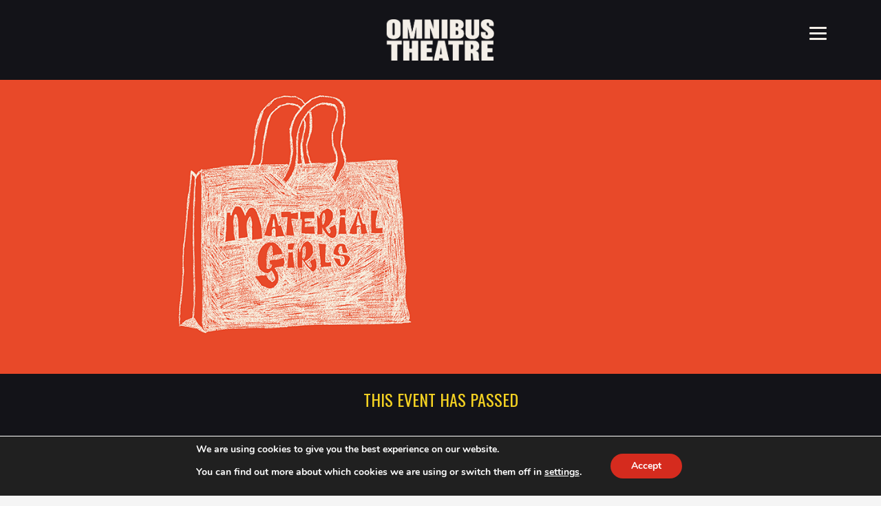

--- FILE ---
content_type: text/css
request_url: https://www.omnibus-clapham.org/wp-content/themes/salient/css/build/plugins/owl-carousel.css?ver=14.0.5
body_size: 5148
content:
.owl-carousel[data-desktop-cols]{display:none;width:100%;-webkit-tap-highlight-color:transparent;position:relative;z-index:1}.owl-carousel[data-desktop-cols] .owl-stage{position:relative;padding:25px 0;cursor:-webkit-grab;cursor:-moz-grab;-ms-touch-action:pan-Y}.owl-carousel[data-desktop-cols] .owl-stage:after{content:".";display:block;clear:both;visibility:hidden;line-height:0;height:0}.owl-carousel[data-desktop-cols] .owl-stage-outer{position:relative;overflow:hidden;-webkit-transform:translate3d(0,0,0)}.owl-carousel[data-desktop-cols] .owl-item{position:relative;min-height:1px;float:left;-webkit-backface-visibility:hidden;-webkit-tap-highlight-color:transparent;-webkit-touch-callout:none}.owl-carousel[data-desktop-cols] .owl-item img{display:block;width:100%;-webkit-transform-style:preserve-3d}.owl-carousel[data-desktop-cols] .owl-dots.disabled,.owl-carousel[data-desktop-cols] .owl-nav.disabled{display:none}.owl-carousel[data-desktop-cols] .owl-dot,.owl-carousel[data-desktop-cols] .owl-nav .owl-next,.owl-carousel[data-desktop-cols] .owl-nav .owl-prev{cursor:pointer;-webkit-user-select:none;-khtml-user-select:none;-moz-user-select:none;-ms-user-select:none;user-select:none}.owl-carousel.owl-loaded[data-desktop-cols]{display:block}.owl-carousel.owl-loading[data-desktop-cols]{opacity:0;display:block}.owl-carousel.owl-hidden[data-desktop-cols]{opacity:0}.owl-carousel.owl-refresh[data-desktop-cols] .owl-item{display:none}.owl-carousel.owl-drag[data-desktop-cols] .owl-item{-webkit-user-select:none;-moz-user-select:none;-ms-user-select:none;user-select:none}.owl-carousel.owl-grab[data-desktop-cols],.owl-stage.owl-grab{cursor:-webkit-grabbing;cursor:-moz-grabbing}.owl-carousel.owl-rtl{direction:rtl}.owl-carousel.owl-rtl .owl-item{float:right}.no-js .owl-carousel{display:block}.owl-carousel[data-desktop-cols] .animated{animation-duration:1s;animation-fill-mode:both}.owl-carousel[data-desktop-cols] .owl-animated-in{z-index:0}.owl-carousel[data-desktop-cols] .owl-animated-out{z-index:1}.owl-carousel[data-desktop-cols] .fadeOut{animation-name:fadeOut}@keyframes fadeOut{0%{opacity:1}100%{opacity:0}}.owl-height{transition:height .5s ease-in-out}.owl-carousel[data-desktop-cols] .owl-item .owl-lazy{opacity:0;transition:opacity .4s ease}.owl-carousel[data-desktop-cols] .owl-item img.owl-lazy{transform-style:preserve-3d}.owl-theme[data-desktop-cols] .owl-nav{margin-top:10px;text-align:center;-webkit-tap-highlight-color:transparent}.owl-theme[data-desktop-cols] .owl-nav [class*=owl-]{color:#fff;font-size:14px;margin:5px;padding:4px 7px;background:#d6d6d6;display:inline-block;cursor:pointer;border-radius:3px}.owl-theme[data-desktop-cols] .owl-nav [class*=owl-]:hover{background:#869791;color:#fff;text-decoration:none}.owl-theme[data-desktop-cols] .owl-nav .disabled{opacity:.5;cursor:default}.owl-theme[data-desktop-cols] .owl-nav.disabled+.owl-dots{margin-top:10px}.owl-theme[data-desktop-cols] .owl-dots{text-align:center;-webkit-tap-highlight-color:transparent}.owl-theme[data-desktop-cols] .owl-dots .owl-dot{display:inline-block;background:0 0;border:none;padding:0}.owl-theme[data-desktop-cols] .owl-dots .owl-dot span{width:6px;height:6px;margin:5px 7px;background:rgba(0,0,0,.25);display:block;-webkit-backface-visibility:visible;border-radius:30px;-webkit-transition:all .13s ease;transition:all .13s ease;-webkit-transform:scale(.9);transform:scale(.9)}.owl-theme[data-desktop-cols] .owl-dots .owl-dot.active span,.owl-theme[data-desktop-cols] .owl-dots .owl-dot:hover span{background:#869791}.span_12.light .owl-theme[data-desktop-cols] .owl-dots .owl-dot span{background:rgba(255,255,255,.5)}.span_12.light .owl-theme[data-desktop-cols] .owl-dots .owl-dot.active span,.span_12.light .owl-theme[data-desktop-cols] .owl-dots .owl-dot:hover span{background:#fff}.owl-theme[data-desktop-cols] .owl-dots .owl-dot.active span{-webkit-transform:scale(1.5);transform:scale(1.5)}.owl-carousel[data-column-padding="5px"] .carousel-item{padding:6px}.owl-carousel[data-column-padding="10px"] .carousel-item{padding:11px}.owl-carousel[data-column-padding="15px"] .carousel-item{padding:16px}.owl-carousel[data-column-padding="20px"] .carousel-item{padding:21px}.owl-carousel[data-column-padding="30px"] .carousel-item{padding:31px}.owl-carousel[data-column-padding="40px"] .carousel-item{padding:41px}.owl-carousel[data-column-padding="50px"] .carousel-item{padding:51px}.owl-carousel.moving a{pointer-events:none}.owl-carousel[data-enable-animation=true] .owl-stage>.owl-item{opacity:0;-ms-transform:translateY(70px);-webkit-transform:translateY(70px);transform:translateY(70px)}.owl-carousel[data-enable-animation=true] .owl-controls{opacity:0}.owl-carousel[data-enable-animation=true].animated-in .owl-controls{opacity:1;-ms-transition:opacity .5s;-webkit-transition:opacity .5s;transition:opacity .5s}@media only screen and (max-width :690px){.owl-carousel[data-column-padding="10px"] .carousel-item,.owl-carousel[data-column-padding="15px"] .carousel-item,.owl-carousel[data-column-padding="20px"] .carousel-item,.owl-carousel[data-column-padding="30px"] .carousel-item,.owl-carousel[data-column-padding="40px"] .carousel-item,.owl-carousel[data-column-padding="50px"] .carousel-item{padding:10px}}

--- FILE ---
content_type: text/css
request_url: https://www.omnibus-clapham.org/wp-content/themes/omnibus/style.css?ver=14.0.5
body_size: 4574
content:
/*
Theme Name: Omnibus
Description: Custom theme based on the Salient framework
Author: Will Brady
Author URI: http: //willbrady.net/
Template: salient
Version: 0.1
*/

@import url("../salient/style.css");


/* Custom CSS styling below */

.carousel-wrap .carousel-heading {
margin-bottom: 20px;
}

h1, h2 { font-family:'Calibri', Helvetica, Arial, sans-serif, serif; font-size-adjust:0.479; font-weight:normal; font-style:normal; }

.full-width-section h2 { font-family:'Calibri', Helvetica, Arial, sans-serif, serif; font-size-adjust:0.48; font-weight:normal; font-style:normal; }

.tribe-mini-calendar-event {
border-bottom: 1px solid #ddd !important;
}

h1 {
text-transform: uppercase;
}

h3 {
line-height: 28px;
}

.ascend #footer-outer #footer-widgets .col ul li a, .ascend #sidebar div ul li a {
display: inline !important;
}

#footer-outer #footer-widgets .col input[type=text], #footer-outer #footer-widgets .col input[type=email] {
width: 80%;
}

i.icon-2x {
background-color: transparent !important;
color: #888;
font-size: 16px;
}

i.icon-2x:hover {
color: #d52b1e;
}

header#top nav > ul > li > a {
font-family:'Calibri', Helvetica, Arial, sans-serif, serif; font-size-adjust:0.48; font-weight:normal; font-style:normal;
font-size: 20px;
}

.wpb_wrapper > div {
margin-bottom: 0;
}
#menu-item-1136 {
margin-left: 30px;
}

body {
background-color: #f5f5f5 !important; 
}

#tribe-events-pg-template {
max-width: 1100px;
}

.single-tribe_events h2.tribe-events-single-event-title {
font-size: 2.7em;
text-transform: uppercase;
line-height: 1;
max-width: 400px;
}

.tribe-events-cal-links {
display: none;
}

#ticket-form {
float: right;
padding-left: 30px;
}

p {
padding-bottom: 15px !important;
}

#tribe-events-content {
margin-top: 30px;
}

.tribe-events-schedule h3 {
font-size: 1.2em;
}

.tribe-events-cost {
vertical-align: baseline;
}

.tribe-mini-calendar-event .list-info h2 {
font-family: 'Open Sans';
}

dd {
padding-left: 0;
}

.single-tribe_events .tribe-events-schedule h3 {
font-family: 'Open Sans';
}

.single-tribe_events .tribe-events-schedule .tribe-events-cost {
vertical-align: baseline;
font-family: 'Open Sans';
font-size: inherit;
}

.tribe-events-list h2.tribe-events-list-event-title {
float: none;
display: block;
text-transform: uppercase;
	margin-bottom: 24px !important;
}




#tribe-events-content div.tribe-events-category-music.hentry.vevent .tribe-events-tooltip h4.entry-title.summary {
text-transform: uppercase;
font-family: 'Open Sans';
}

#tribe-events-pg-template .tribe-events-content h2 {
font-family:'Calibri', Helvetica, Arial, sans-serif, serif; font-size-adjust:0.48; font-weight:normal; font-style:normal;
font-size: 24px;
}

.tribe-events-list .vevent.hentry h2 {
text-transform: uppercase;
font-family: 'Open Sans';
}

.tribe-events-list h2.tribe-events-page-title {
text-transform: uppercase;
font-size: 36px;
}

.tribe-events-button, #tribe-events .tribe-events-button {
display: none;
}

.portfolio-items .col[data-default-color="true"] .work-info-bg {
background-color: #000 !important; 
}

.event-is-recurring {
display: none;
}

.end-time {
}

h3 {
letter-spacing: 0;
}

.tribe-events-schedule {
margin-bottom: 50px;
margin-top: 0;
}
/*
.secondary .portfolio-items .col .work-item.style-2, .secondary  .portfolio-items .col .work-item.style-3, .secondary  .portfolio-items .col .work-item.style-4 {
overflow: hidden;
max-height: 232px;
}

.portfolio-items .col .work-item.style-2 img, .portfolio-items .col .work-item.style-3 img, .portfolio-items .col .work-item.style-4 img {
width: 100%;
}
*/

h1.intro {
font-family: 'Calibri', Helvetica, Arial, sans-serif, serif;
font-size-adjust: 0.48;
font-weight: normal;
font-style: normal;
font-size: 24px;
text-transform: none;
}

.row .col.section-title h1, .row .col.section-title h2 {
font-family: 'Calibri', Helvetica, Arial, sans-serif, serif;
font-size: 42px;
text-transform: none;
}

.wpb_wrapper > .divider, .wpb_wrapper > .divider-border, .wpb_wrapper > .divider-small-border, .wpb_text_column > .wpb_wrapper > *:last-child {
margin-bottom: 20px;
}

.tribe-mini-calendar-nav span {
font-weight: normal;
}

body:not(.woocommerce-cart) .main-content table tr:nth-child(2n+1) {
background-color: transparent;
}


h1.event-title {
font-family: 'Calibri', Helvetica, Arial, sans-serif, serif;
font-size: 42px;
text-transform: none;
margin: 0px 0px 30px 0px;
padding: 0px 0px 36px 0px;
border-bottom: 1px solid #ddd;
}

h2.highlight {
color: #d52b1e;
}

.tribe-mini-calendar thead {
background: #303e48;
}

.tribe-mini-calendar .tribe-events-present, .tribe-mini-calendar .tribe-mini-calendar-today {
background-color: #303e48;
}


#mce-EMAIL{

}

--- FILE ---
content_type: text/css;charset=utf-8
request_url: https://use.typekit.net/ewa5nys.css
body_size: 379
content:
/*
 * The Typekit service used to deliver this font or fonts for use on websites
 * is provided by Adobe and is subject to these Terms of Use
 * http://www.adobe.com/products/eulas/tou_typekit. For font license
 * information, see the list below.
 *
 * balboa:
 *   - http://typekit.com/eulas/00000000000000003b9ad91a
 *
 * © 2009-2026 Adobe Systems Incorporated. All Rights Reserved.
 */
/*{"last_published":"2019-04-11 11:33:06 UTC"}*/

@import url("https://p.typekit.net/p.css?s=1&k=ewa5nys&ht=tk&f=27816&a=19441006&app=typekit&e=css");

@font-face {
font-family:"balboa";
src:url("https://use.typekit.net/af/d60f96/00000000000000003b9ad91a/27/l?primer=7cdcb44be4a7db8877ffa5c0007b8dd865b3bbc383831fe2ea177f62257a9191&fvd=n5&v=3") format("woff2"),url("https://use.typekit.net/af/d60f96/00000000000000003b9ad91a/27/d?primer=7cdcb44be4a7db8877ffa5c0007b8dd865b3bbc383831fe2ea177f62257a9191&fvd=n5&v=3") format("woff"),url("https://use.typekit.net/af/d60f96/00000000000000003b9ad91a/27/a?primer=7cdcb44be4a7db8877ffa5c0007b8dd865b3bbc383831fe2ea177f62257a9191&fvd=n5&v=3") format("opentype");
font-display:auto;font-style:normal;font-weight:500;font-stretch:normal;
}

.tk-balboa { font-family: "balboa",sans-serif; }


--- FILE ---
content_type: text/css; charset=UTF-8
request_url: https://checkout.lineupnow.com/static/css/main.a181b220.chunk.css
body_size: 11668
content:
.Footer_root__VZ9wu{clear:both;margin:3rem 0 .5rem}.Footer_powerBy__KsVGf{font-size:.8em;margin-left:0}.Footer_userInformation__LGism{float:right;font-size:.8em;margin-top:.15rem}.Footer_userInformation__LGism button{text-decoration:underline}.Footer_share__2Eqiz{font-size:.7em;color:#999;border:1px solid #ccc;text-transform:uppercase;padding:.4rem .5rem;border-radius:.2rem;text-align:center;width:70px}.Footer_share__2Eqiz:hover{background:#f1f1f1}.Footer_shareIcon__13vLd{margin-right:.2rem}@media only screen and (max-width:309px){.Footer_userInformation__LGism{float:none;display:block;margin-top:1.2rem}}.LinkButton_linkButton__l7LnE{background:none;border:none;padding:0;cursor:pointer;color:inherit;font-weight:inherit;font-size:inherit}.Countdown_countdown__2nT-g{color:#999}p.Countdown_countdownMessage__PbCxJ{font-size:.8em;display:inline-block;margin:0 .3rem 0 0;padding:0}.Countdown_countdownNumber__1cM4E{font-size:1.3em;display:inline-block}@media only screen and (max-width:479px){p.Countdown_countdownMessage__PbCxJ{display:none}.Countdown_countdownNumber__1cM4E{font-size:1em}}.Header_root__2R_Rn{float:right;position:absolute;right:2%}@media only screen and (max-width:479px){.Header_root__2R_Rn{right:6%}}@media only screen and (max-width:309px){.Header_root__2R_Rn{padding-top:.5rem}}.Modal_root__3qDQt{background-color:hsla(0,0%,100%,.99);position:fixed;bottom:0;left:0;right:0;top:0;z-index:100;display:block;border:1px solid #ccc;color:#666}.Modal_modalContent__1rYYD{overflow:visible;overflow-y:auto;position:absolute;padding:1%;left:0;top:0;right:0;bottom:0;-webkit-transform:translateZ(0)}.Modal_modalClose__udA7j{position:absolute;vertical-align:top}.Modal_modalClose__udA7j img{width:22px;height:22px;border:0},.Modal_modalClose__udA7j a.Modal_closeView__23Pej,.Modal_modalClose__udA7j a.Modal_closeView__23Pej:visited{text-decoration:none}.Modal_modalMain__2Ufew{width:90%;height:90%;padding:5%}@media only screen and (min-width:480px) and (max-width:767px){.Modal_modalContent__1rYYD{padding:2%}.Modal_modalClose__udA7j img{width:17px;height:17px}}@media only screen and (max-width:479px){.Modal_modalClose__udA7j img{width:17px;height:17px}.Modal_modalContent__1rYYD{padding:2%}}body{font-family:"lato",sans serif;color:#666;font-size:1em;-webkit-font-smoothing:antialiased;-moz-osx-font-smoothing:grayscale}body a{text-decoration:none;color:inherit}h1{font-size:2em;font-weight:700}h2{font-size:1.2em}h5{text-transform:uppercase;color:#666;font-weight:400;font-size:.9em}input,textarea{font-family:"lato",sans serif;font-size:1.1em;padding:.5rem;border-image:none;border:2px solid #ddd;border-radius:3px;box-shadow:none;background-clip:padding-box;box-sizing:border-box;width:100%;margin:0 0 1rem}input:focus,textarea:focus{outline:0;border-color:#999}button{font-family:"lato",sans serif}input:-webkit-autofill,select:-webkit-autofill,textarea:-webkit-autofill{-webkit-text-fill-color:#32898f;-webkit-transition:background-color 100000000s;transition:background-color 100000000s;-webkit-animation:void-animation-out 1ms 1s}textarea{resize:none}.StripeElement{margin:1rem 0;padding:.5rem;border-image:none;border:2px solid #ddd;border-radius:3px;box-shadow:none;background-clip:padding-box;box-sizing:border-box}.StripeElement--invalid{border-color:#f3545b}.StripeElement--focus{outline:0;border-color:#999}.App_root__OFLI9{padding:2% 2% 2.5%;border:1px solid #ccc;border-radius:.2rem}@media only screen and (max-width:479px){body{font-size:.9em}.App_root__OFLI9{padding:3% 3% 3.5%}.App_header__pCbpS{right:3%}}.App_modalTransition-appear___oNpM{opacity:.01}.App_modalTransition-appear___oNpM.App_modalTransition-appear-active__1Ib0k{opacity:1;transition:opacity .3s ease-in}.App_modalTransition-enter__2H80F{opacity:.01}.App_modalTransition-enter__2H80F.App_modalTransition-enter-active__3qfjE{opacity:1;transition:opacity .3s ease-in}.App_modalTransition-leave__1W9Dr{opacity:1}.App_modalTransition-leave__1W9Dr.App_modalTransition-leave-active__22e5T{opacity:.01;transition:opacity .3s ease-in}.Booking_title__3nWUr,.Booking_titleActive__mtNdb{font-size:.9em;text-transform:uppercase;color:#999;font-weight:700;margin:0 1.5em 0 0;padding-bottom:.5rem}.Booking_title__3nWUr:hover,.Booking_titleActive__mtNdb,.Booking_titleActive__mtNdb:hover{border-bottom:2px solid #666}.Booking_titleActive__mtNdb{color:#666}.Booking_login__3dN_X{color:red}.Booking_noTickets__WGstL{min-height:9em;margin:5rem 0}@media only screen and (min-width:310px) and (max-width:479px){.Booking_title__3nWUr{font-size:.8em;margin-right:1em}.Booking_titleActive__mtNdb{font-size:.8em}.Booking_noTickets__WGstL{margin:5rem 0}}@media only screen and (max-width:309px){.Booking_title__3nWUr,.Booking_titleActive__mtNdb{font-size:.8em;width:100%;display:block;margin:.5em 0}.Booking_title__3nWUr:hover,.Booking_titleActive__mtNdb,.Booking_titleActive__mtNdb:hover{border-bottom:none}.Booking_noTickets__WGstL{margin:5rem 0}}.EmbeddedModal_root__2Nf_1{background-color:hsla(0,0%,100%,.99);position:fixed;bottom:0;left:0;right:0;top:0;z-index:100;display:block;border:1px solid #ccc;color:#666}.EmbeddedModal_modalContent__2kp66{overflow:visible;position:absolute;padding:1%;left:0;top:0;right:0;bottom:0;-webkit-transform:translateZ(0)}.EmbeddedModal_modalClose__3Es5J{width:5%;position:absolute;top:1em;left:1em}.EmbeddedModal_modalClose__3Es5J img{width:22px;height:22px;border:0}.EmbeddedModal_modalClose__3Es5J a.EmbeddedModal_closeView__XcYYI,.EmbeddedModal_modalClose__3Es5J a.EmbeddedModal_closeView__XcYYI:visited{text-decoration:none}.EmbeddedModal_modalMain__2tY0L{width:95%;display:block;margin:auto}@media only screen and (min-width:480px) and (max-width:767px){.EmbeddedModal_modalClose__3Es5J{width:10%}.EmbeddedModal_modalMain__2tY0L{width:90%}.EmbeddedModal_modalContent__2kp66{padding:2%}.EmbeddedModal_modalClose__3Es5J img{width:17px;height:17px}}@media only screen and (max-width:479px){.EmbeddedModal_modalClose__3Es5J{width:10%;top:.75rem;left:.75rem}.EmbeddedModal_modalMain__2tY0L{width:92%}.EmbeddedModal_modalContent__2kp66{padding:2%}.EmbeddedModal_modalClose__3Es5J img{width:17px;height:17px}}.Calendar_timesContainer__1kWU4{width:100%;display:block}.Calendar_summaryLozenge__35ClT{display:block;color:#33898f;background:none;margin:.2rem 0;line-height:1.5em;font-weight:700;text-align:right}.Calendar_timeLozenge__TfQw8,.Calendar_timeLozengeNoTickets__1q8tE,.Calendar_timeLozengeSoldOut__1uo8k{font-size:.8rem;display:block;background:#ccc;text-align:center;font-weight:700;border-radius:2px;margin:.2rem 0;line-height:1.5em}.Calendar_timeLozengeSoldOut__1uo8k{opacity:.6;text-decoration:line-through}.Calendar_timeLozenge__TfQw8:last-child:after,.Calendar_timeLozengeNoTickets__1q8tE:last-child:after{content:none}.Calendar_timeLozengeVersionOne__Bw5Wc{background:#cf004a}.Calendar_timeLozengeVersionTwo__3TjGb{background:#4398d6}.Calendar_timeLozengeVersionThree__15mXs{background:#f9aa01}.Calendar_moreTimesAvailable__28nr6{display:inline-block;font-size:.8em}.Calendar_dayDateContainer__2owIb{display:block;width:100%;vertical-align:top}.Calendar_timesContainerMobile__1L381{display:none}@media only screen and (min-width:900px) and (max-width:1044px){.Calendar_moreTimesAvailable__28nr6,.Calendar_timeLozenge__TfQw8,.Calendar_timeLozengeNoTickets__1q8tE,.Calendar_timeLozengeSoldOut__1uo8k{font-size:.7rem}.Calendar_summaryLozenge__35ClT{font-size:.8rem}}@media only screen and (min-width:730px) and (max-width:899px){.Calendar_moreTimesAvailable__28nr6,.Calendar_summaryLozenge__35ClT,.Calendar_timeLozenge__TfQw8,.Calendar_timeLozengeNoTickets__1q8tE,.Calendar_timeLozengeSoldOut__1uo8k{font-size:.7rem}}@media only screen and (min-width:480px) and (max-width:729px){.Calendar_dayDateContainer__2owIb{font-size:.7rem}.Calendar_moreTimesAvailable__28nr6,.Calendar_timeLozenge__TfQw8,.Calendar_timeLozengeNoTickets__1q8tE,.Calendar_timeLozengeSoldOut__1uo8k{font-size:.6rem}.Calendar_summaryLozenge__35ClT{font-size:.7rem}}@media only screen and (max-width:479px){.Calendar_dayDateContainer__2owIb{display:inline-block;width:15%;vertical-align:top;font-size:.65rem}.Calendar_moreTimesAvailable__28nr6,.Calendar_timeLozenge__TfQw8,.Calendar_timeLozengeNoTickets__1q8tE,.Calendar_timeLozengeSoldOut__1uo8k{font-size:.58rem;border-radius:1px}.Calendar_moreTimesAvailable__28nr6{font-size:.58rem}.Calendar_summaryLozenge__35ClT{font-size:.6rem;margin:.2rem 0;line-height:1.25em}}.DayPicker{display:inline-block;font-size:1rem;width:100%}.DayPicker-wrapper{position:relative;flex-direction:row;padding-bottom:1em;-webkit-user-select:none;-ms-user-select:none;user-select:none}.DayPicker-Months{display:flex;flex-wrap:wrap;justify-content:center}.DayPicker-Month{display:table;margin:.2em 1em 0;border-spacing:0;border-collapse:collapse;-webkit-user-select:none;-ms-user-select:none;user-select:none;width:100%}.DayPicker-NavButton{position:absolute;top:.2em;right:1em;left:auto;display:inline-block;margin-top:2px;width:1.25em;height:1.25em;background-position:50%;background-size:50%;background-repeat:no-repeat;color:#8b9898;cursor:pointer}.DayPicker-NavButton:hover{opacity:.8}.DayPicker-NavButton--prev{background-image:url("[data-uri]");left:1em}.DayPicker-NavButton--next{background-image:url("[data-uri]");right:1em}.DayPicker-NavButton--interactionDisabled{display:none}.DayPicker-Caption{display:table-caption;margin-bottom:.5em;padding:0 .5em;text-align:center}.DayPicker-Caption>div{font-weight:900;font-size:1.15em}.DayPicker-Weekdays{display:table-header-group;margin-top:1em}.DayPicker-WeekdaysRow{display:table-row}.DayPicker-Weekday{display:table-cell;padding:.5em;color:#8b9898;text-align:center;font-size:.875em}.DayPicker-Weekday abbr[title]{border-bottom:none;text-decoration:none}.DayPicker-Body{display:table-row-group}.DayPicker-Week{display:table-row}.DayPicker-Day{display:table-cell;width:10%;height:72px;box-sizing:border-box;outline:0;text-align:left;cursor:pointer;vertical-align:top;padding:.2rem;font-size:.9em;border:solid #eaecec;border-width:1px 0 0 1px}.DayPicker-Day:hover{background:#f2f2f2}.DayPicker-Day:last-child{border-right:1px solid #eaecec}.DayPicker-Week:last-child .DayPicker-Day{border-bottom:1px solid #eaecec}.DayPicker-WeekNumber{display:table-cell;padding:.5em;min-width:1em;border-right:1px solid #eaecec;color:#8b9898;vertical-align:middle;text-align:right;font-size:.75em;cursor:pointer}.DayPicker--interactionDisabled .DayPicker-Day{cursor:default}.DayPicker-Footer{padding-top:.5em}.DayPicker-TodayButton{border:none;background-color:transparent;background-image:none;box-shadow:none;color:#4a90e2;font-size:.875em;cursor:pointer}.DayPicker-Day--today{color:#000;background:#f1f1f1}.DayPicker-Day--disabled{color:#ddd;cursor:default;background-color:#fcfcfc}.DayPicker-Day--disabled:hover{background-color:#fcfcfc}.DayPicker-Day--outside{cursor:default;color:#dce0e0}.DayPicker-Day--sunday{background-color:#f7f8f8}.DayPicker-Day--sunday:not(.DayPicker-Day--today){color:#dce0e0}.DayPicker-Day--selected:not(.DayPicker-Day--disabled):not(.DayPicker-Day--outside){background-color:#e2e2e2}@media only screen and (min-width:900px) and (max-width:1044px){.DayPicker-Weekday{padding:.3rem 0 .2rem;font-size:.8em}.DayPicker{padding:0}}@media only screen and (min-width:480px) and (max-width:899px){.DayPicker{padding:0}.DayPicker-Weekday{padding:.1rem 0;font-size:.75em}}@media only screen and (min-width:480px) and (max-width:729px){.DayPicker-Day{height:60px}}@media only screen and (max-width:479px){.DayPicker-Day{height:40px;padding:.2rem .1rem}}.DayPickerInput{display:inline-block}.DayPickerInput-OverlayWrapper{position:relative}.DayPickerInput-Overlay{position:absolute;left:0;z-index:1;background:#fff;box-shadow:0 2px 5px rgba(0,0,0,.15)}.DateTimeBar_dateBarRoot__2zYYS{border-bottom:1px solid #ddd;margin-top:1.25rem}.DateTimeBar_changeDate__1MovI{margin-left:.5rem;color:#999;display:inline-block}.DateTimeBar_changeDate__1MovI:hover{color:#666}.DateTimeBar_changeDate__1MovI span,.DateTimeBar_changeDateIcon__2tCbh{margin-right:.3rem}.DateTimeBar_date__1c5m7{padding:1rem;display:inline-block;color:#999}.DateTimeBar_date__1c5m7 button:hover{color:#666}.DateTimeBar_dateSelected__2X4zU{padding:1rem;display:inline-block;font-weight:700;border-bottom:3px solid #32898f;color:#666}.DateTimeBar_timeBarRoot__3P_Wh{margin-top:1rem;display:flex;flex-direction:row;flex-wrap:wrap;justify-content:flex-start}.DateTimeBar_time__1L6Td,.DateTimeBar_timeSelected__Y7-8D,.DateTimeBar_timeSoldOut__vzHDK,.DateTimeBar_timeWithoutTickets__1nU1b{text-decoration:none;border:1px solid #32898f;padding:.5rem .25rem;color:#32898f;border-radius:2px;text-align:center;display:inline-block;margin-right:.5rem;margin-top:.5rem;background-clip:padding-box;-webkit-background-clip:padding-box;font-size:.75rem;flex:0 0 120px}.DateTimeBar_timeSoldOut__vzHDK{text-decoration:line-through}.DateTimeBar_timeSelected__Y7-8D{background-color:#32898f;font-weight:700;border-color:#32898f;color:#fff}.DateTimeBar_timeSelected--hover__1BMy7{color:#fff}.DateTimeBar_timeWithoutTickets__1nU1b{background-color:#ececec;border-color:#ececec}.DateTimeBar_time__1L6Td:hover{background-color:#32898f;color:#fff}.DateTimeBar_time__1L6Td:last-child,.DateTimeBar_timeSelected__Y7-8D:last-child{margin-right:0}.DateTimeBar_timeWithoutTickets__1nU1b{background-color:#ccc}.DateTimeBar_bookingContainer__2mIvJ{float:right;font-size:.8em;color:#999;margin:1rem 1rem 0 0}.DateTimeBar_showBasket__3wSnS,.DateTimeBar_showBasketEmpty__2ayaP{float:right;font-size:.8em;color:#999;margin-top:.35rem;font-weight:700}.DateTimeBar_bookingContainer__2mIvJ p,.DateTimeBar_showBasket__3wSnS p,.DateTimeBar_showBasketEmpty__2ayaP p{margin:0;padding:0;display:inline-block}.DateTimeBar_showBasket__3wSnS button,.DateTimeBar_showBasketEmpty__2ayaP button{outline:none;position:relative}.DateTimeBar_showBasketEmpty__2ayaP button{pointer-events:none;cursor:default}.DateTimeBar_basketIcon__2oJkU{font-size:2.5em;position:relative;background:none;border:none;padding:0;cursor:pointer}.DateTimeBar_basketNotification__gCZaG{color:#fff;background:red;padding:.1em .45em;border-radius:50%;position:absolute;right:-.5em}@media only screen and (max-width:479px){.DateTimeBar_date__1c5m7,.DateTimeBar_dateSelected__2X4zU{padding:.75rem}span.DateTimeBar_changeDate__1MovI{margin-left:1rem}.DateTimeBar_timeBarRoot__3P_Wh{margin-top:.5rem}.DateTimeBar_time__1L6Td,.DateTimeBar_timeSelected__Y7-8D,.DateTimeBar_timeWithoutTickets__1nU1b{padding:.5rem 0}.DateTimeBar_endTime__Oqmjo{width:150px}.DateTimeBar_bookingContainer__2mIvJ a{font-size:1.5em}.DateTimeBar_bookingContainer__2mIvJ p{display:none}.DateTimeBar_bookingContainer__2mIvJ{margin:.6rem .5rem 0 0}.DateTimeBar_showBasket__3wSnS button,.DateTimeBar_showBasketEmpty__2ayaP button{font-size:1.5em}.DateTimeBar_showBasket__3wSnS,.DateTimeBar_showBasketEmpty__2ayaP{margin-top:.2rem}.DateTimeBar_basketIcon__2oJkU{font-size:1.5em;position:relative}.DateTimeBar_basketNotification__gCZaG{font-size:.7em}}.DateTimeBar_modalTransition-appear__3yxi2{opacity:.01}.DateTimeBar_modalTransition-appear__3yxi2.DateTimeBar_modalTransition-appear-active__1XBAU{opacity:1;transition:opacity .3s ease-in}.DateTimeBar_modalTransition-enter__2n3XD{opacity:.01}.DateTimeBar_modalTransition-enter__2n3XD.DateTimeBar_modalTransition-enter-active__3g-lK{opacity:1;transition:opacity .3s ease-in}.DateTimeBar_modalTransition-leave__3igzF{opacity:1}.DateTimeBar_modalTransition-leave__3igzF.DateTimeBar_modalTransition-leave-active__1Nb-P{opacity:.01;transition:opacity .3s ease-in}.TicketRow_ticketTable__2UW78 tbody{font-size:1rem;color:#494949}td{border-bottom:1px solid #ddd}.TicketRow_add__3M60C,.TicketRow_remove__h90ov{display:inline-block;background-color:#32898f;text-decoration:none;margin-left:1rem;padding:.2rem .6rem;color:#fff;text-align:center;border-radius:.2rem;border:none;font-weight:700}.TicketRow_add__3M60C:hover{background:#28767b}.TicketRow_remove__h90ov{margin-left:0;margin-right:1rem}.TicketRow_remove__h90ov:hover{background:#28767b}.TicketRow_addDisabled__3p75J,.TicketRow_addDisabled__3p75J:hover{margin-left:1rem}.TicketRow_addDisabled__3p75J,.TicketRow_addDisabled__3p75J:hover,.TicketRow_removeDisabled__2qToE,.TicketRow_removeDisabled__2qToE:hover{display:inline-block;text-decoration:none;padding:.2rem .6rem;text-align:center;border-radius:.2rem;font-weight:700;background-color:#ccc;cursor:default;color:#fff;border:none}.TicketRow_removeDisabled__2qToE,.TicketRow_removeDisabled__2qToE:hover{margin-right:1rem}.TicketRow_total__3C4I2{margin-right:5px}.TicketRow_fees__5r9dc{font-size:.7em;color:#999;margin-left:.3rem}.TicketRow_descriptionColumn__4CbGj{width:60%;padding:1rem 1rem 1rem 0;vertical-align:top;font-size:1.1em}.TicketRow_descriptionDetail__2RzLy{font-size:.8em;display:block}.TicketRow_controlsColumn__pcQDO,.TicketRow_pricesColumn__2v--F{width:20%;padding:1rem 0;vertical-align:top;font-size:1.1em}.TicketRow_controlsColumn__pcQDO{text-align:right}.TicketRow_remainingMobile__1QIQ9{clear:both;color:red;font-size:.7em;display:block;margin-right:7%;margin-top:.5em}.TicketRow_controlsColumn__pcQDO span.TicketRow_soldOut__2AvoX{margin-right:7%}.TicketRow_descriptionTooltipMobile__NCI1n{display:none}@media only screen and (min-width:530px) and (max-width:767px){.TicketRow_descriptionColumn__4CbGj{width:60%}.TicketRow_remainingMobile__1QIQ9{margin-right:13%}.TicketRow_controlsColumn__pcQDO,.TicketRow_pricesColumn__2v--F{width:20%}.TicketRow_fees__5r9dc{display:block;margin-left:0}.TicketRow_controlsColumn__pcQDO span.TicketRow_soldOut__2AvoX{margin-right:13%}}@media only screen and (min-width:400px) and (max-width:529px){.TicketRow_add__3M60C,.TicketRow_addDisabled__3p75J,.TicketRow_addDisabled__3p75J:hover{margin-left:1rem}.TicketRow_remove__h90ov,.TicketRow_removeDisabled__2qToE,.TicketRow_removeDisabled__2qToE:hover{margin-right:1rem}.TicketRow_descriptionColumn__4CbGj{width:50%}.TicketRow_controlsColumn__pcQDO,.TicketRow_pricesColumn__2v--F{width:25%}.TicketRow_fees__5r9dc{display:block;margin-left:0}.TicketRow_remainingMobile__1QIQ9{display:block;margin-right:13%}.TicketRow_co__3e6GT .TicketRow_descriptionTooltip__3c5qA{display:none}.TicketRow_descriptionTooltipMobile__NCI1n{display:block}.TicketRow_controlsColumn__pcQDO span.TicketRow_soldOut__2AvoX{margin-right:13%}}@media only screen and (max-width:399px){.TicketRow_add__3M60C,.TicketRow_addDisabled__3p75J,.TicketRow_addDisabled__3p75J:hover{margin-left:.5rem}.TicketRow_remove__h90ov,.TicketRow_removeDisabled__2qToE,.TicketRow_removeDisabled__2qToE:hover{margin-right:.5rem}.TicketRow_descriptionColumn__4CbGj{width:45%}.TicketRow_pricesColumn__2v--F{width:21%}.TicketRow_controlsColumn__pcQDO{width:34%}.TicketRow_fees__5r9dc{display:block;margin-left:0}.TicketRow_remainingMobile__1QIQ9{margin-right:13%}.TicketRow_descriptionTooltip__3c5qA{display:none}.TicketRow_descriptionTooltipMobile__NCI1n{display:block}.TicketRow_controlsColumn__pcQDO span.TicketRow_soldOut__2AvoX{margin-right:13%}}.TicketTable_container__2FaRa{margin:2rem 0 3rem;min-height:9em}.TicketTable_ticketTable__3IXoA{width:100%;border-collapse:collapse}.TicketTable_noTickets__PrGxh{margin:5rem 0}@media only screen and (min-width:310px) and (max-width:479px){.TicketTable_container__2FaRa{margin:1rem 0;min-height:4em}.TicketTable_noTickets__PrGxh{margin:5rem 0}}@media only screen and (max-width:309px){.TicketTable_container__2FaRa{margin:1rem 0;min-height:4em}.TicketTable_noTickets__PrGxh{margin:5rem 0}}.SeasonTicketRow_add__S80Tx,.SeasonTicketRow_remove__220HT{display:inline-block;background-color:#32898f;text-decoration:none;margin-left:1.5rem;padding:.2rem .6rem;color:#fff;text-align:center;border-radius:.2rem;font-weight:700}.SeasonTicketRow_add__S80Tx:hover{background:#28767b}.SeasonTicketRow_remove__220HT{margin-left:0;margin-right:1.5rem}.SeasonTicketRow_remove__220HT:hover{background:#28767b}.SeasonTicketRow_controlsColumn__xyOPl{text-align:right;width:20%;padding:1rem 0;vertical-align:top}.SeasonTicketRow_controlsColumn__xyOPl span.SeasonTicketRow_soldOut__28DLN{margin-right:7%}.SeasonTicketRow_addDisabled__utrtu,.SeasonTicketRow_addDisabled__utrtu:hover{display:inline-block;text-decoration:none;margin-left:1.5rem;padding:7px 13px;text-align:center;border-radius:.2rem;font-weight:700;background-color:#ccc;cursor:default;color:#fff}.SeasonTicketRow_removeDisabled__1N6S0,.SeasonTicketRow_removeDisabled__1N6S0:hover{display:inline-block;text-decoration:none;margin-right:1.5rem;padding:.2rem .6rem;text-align:center;border-radius:.2rem;font-weight:700;background-color:#ccc;cursor:default;color:#fff}.SeasonTicketRow_total__3kc97{margin-right:5px}.SeasonTicketRow_fees__hJSr9{font-size:.7em;color:#999;margin-left:.3rem}.SeasonTicketRow_descriptionColumn__1v9xk{width:60%;padding:1rem .5rem 1rem 0;vertical-align:top}.SeasonTicketRow_pricesColumn__12nNf{width:20%;padding:1rem 0;vertical-align:top}.SeasonTicketRow_descriptionTooltipMobile__2l7zR{display:none}@media only screen and (min-width:480px) and (max-width:767px){.SeasonTicketRow_descriptionColumn__1v9xk{width:50%}.SeasonTicketRow_controlsColumn__xyOPl,.SeasonTicketRow_pricesColumn__12nNf{width:25%}.SeasonTicketRow_fees__hJSr9{display:block;margin-left:0}.SeasonTicketRow_controlsColumn__xyOPl span.SeasonTicketRow_soldOut__28DLN{margin-right:13%}}@media only screen and (min-width:320px) and (max-width:479px){.SeasonTicketRow_add__S80Tx,.SeasonTicketRow_addDisabled__utrtu,.SeasonTicketRow_addDisabled__utrtu:hover{margin-left:1rem}.SeasonTicketRow_remove__220HT,.SeasonTicketRow_removeDisabled__1N6S0,.SeasonTicketRow_removeDisabled__1N6S0:hover{margin-right:1rem}.SeasonTicketRow_descriptionColumn__1v9xk{width:40%}.SeasonTicketRow_controlsColumn__xyOPl,.SeasonTicketRow_pricesColumn__12nNf{width:30%}.SeasonTicketRow_fees__hJSr9{display:block;margin-left:0}.SeasonTicketRow_descriptionTooltip__ZYzyK{display:none}.SeasonTicketRow_descriptionTooltipMobile__2l7zR{display:block}.SeasonTicketRow_controlsColumn__xyOPl span.SeasonTicketRow_soldOut__28DLN{margin-right:13%}}@media only screen and (max-width:319px){.SeasonTicketRow_add__S80Tx,.SeasonTicketRow_addDisabled__utrtu,.SeasonTicketRow_addDisabled__utrtu:hover{margin-left:1rem}.SeasonTicketRow_remove__220HT,.SeasonTicketRow_removeDisabled__1N6S0,.SeasonTicketRow_removeDisabled__1N6S0:hover{margin-right:1rem}.SeasonTicketRow_descriptionColumn__1v9xk{width:40%}.SeasonTicketRow_controlsColumn__xyOPl{width:35%}.SeasonTicketRow_pricesColumn__12nNf{width:25%}.SeasonTicketRow_fees__hJSr9{display:block;margin-left:0}.SeasonTicketRow_descriptionTooltip__ZYzyK{display:none}.SeasonTicketRow_descriptionTooltipMobile__2l7zR{display:block}.SeasonTicketRow_controlsColumn__xyOPl span.SeasonTicketRow_soldOut__28DLN{margin-right:13%}}.SeasonTicketTable_container__igHGa{margin:2rem 0 1rem}.SeasonTicketTable_ticketTable__28mXT{width:100%;border-collapse:collapse}.SeasonTicketTable_ticketTable__28mXT tbody{font-size:1rem;color:#494949}.SeasonTicketTable_ticketTable__28mXT td{font-size:1.1em;border-bottom:1px solid #ddd}.SeasonTicketTable_noTickets__2BUan{margin:5rem 0}.SeasonTicketTable_title__1luxN{font-size:.8em;text-transform:uppercase;color:#666;margin:0 0 .5em}@media only screen and (min-width:310px) and (max-width:479px){.SeasonTicketTable_container__igHGa{margin:1rem 0}.SeasonTicketTable_ticketTable__28mXT td{font-size:1em}.SeasonTicketTable_noTickets__2BUan{margin:5rem 0}.SeasonTicketTable_title__1luxN{font-size:.8em}}@media only screen and (max-width:309px){.SeasonTicketTable_container__igHGa{margin:1rem 0}.SeasonTicketTable_ticketTable__28mXT td{font-size:.9em}.SeasonTicketTable_noTickets__2BUan{margin:5rem 0}}.Spinner_root__14r2h{margin:40px auto;width:40px;height:40px;position:relative;-webkit-transform:rotate(45deg);transform:rotate(45deg)}.Spinner_cube__36hH5{float:left;width:50%;height:50%;position:relative;-webkit-transform:scale(1.1);transform:scale(1.1)}.Spinner_cube__36hH5:before{content:"";position:absolute;top:0;left:0;width:100%;height:100%;background-color:#333;-webkit-animation:Spinner_sk-foldCubeAngle__d1kkp 2.4s linear infinite both;animation:Spinner_sk-foldCubeAngle__d1kkp 2.4s linear infinite both;-webkit-transform-origin:100% 100%;transform-origin:100% 100%}.Spinner_cube2__3q8k5{-webkit-transform:scale(1.1) rotate(90deg);transform:scale(1.1) rotate(90deg)}.Spinner_cube3__VytRs{-webkit-transform:scale(1.1) rotate(180deg);transform:scale(1.1) rotate(180deg)}.Spinner_cube4__y7nGN{-webkit-transform:scale(1.1) rotate(270deg);transform:scale(1.1) rotate(270deg)}.Spinner_cube2__3q8k5:before{-webkit-animation-delay:.3s;animation-delay:.3s}.Spinner_cube3__VytRs:before{-webkit-animation-delay:.6s;animation-delay:.6s}.Spinner_cube4__y7nGN:before{-webkit-animation-delay:.9s;animation-delay:.9s}@-webkit-keyframes Spinner_sk-foldCubeAngle__d1kkp{0%,10%{-webkit-transform:perspective(140px) rotateX(-180deg);transform:perspective(140px) rotateX(-180deg);opacity:0}25%,75%{-webkit-transform:perspective(140px) rotateX(0deg);transform:perspective(140px) rotateX(0deg);opacity:1}90%,to{-webkit-transform:perspective(140px) rotateY(180deg);transform:perspective(140px) rotateY(180deg);opacity:0}}@keyframes Spinner_sk-foldCubeAngle__d1kkp{0%,10%{-webkit-transform:perspective(140px) rotateX(-180deg);transform:perspective(140px) rotateX(-180deg);opacity:0}25%,75%{-webkit-transform:perspective(140px) rotateX(0deg);transform:perspective(140px) rotateX(0deg);opacity:1}90%,to{-webkit-transform:perspective(140px) rotateY(180deg);transform:perspective(140px) rotateY(180deg);opacity:0}}.LaddaButton_root__2Hjax{border:none;font-size:1em;font-family:"lato",sans serif;transition:0;-webkit-transition:0;cursor:pointer;outline:0}.LaddaButton_root__2Hjax:focus{outline:0}.TicketTableFooter_root__HDzJ7{clear:both}.TicketTableFooter_totalBox__11Mjl{display:inline-block;vertical-align:text-top;margin-right:1.5rem}.TicketTableFooter_totalPrice__3GjMW{font-size:1rem}.TicketTableFooter_totalPrice__3GjMW span.TicketTableFooter_totalPriceFigure__3t8Mm{font-size:1.2rem}.TicketTableFooter_bookButtonContainer__3NNUB,.TicketTableFooter_ctaContainer__3SGyQ{float:right}.TicketTableFooter_ctaDivider__2hpTC{margin:0 .5rem}.TicketTableFooter_bookButton__2PpeX{background-color:#32898f;padding:.75rem 2.5rem;color:#fff;border-radius:2px;font-weight:700;text-transform:uppercase}.TicketTableFooter_bookButton__2PpeX:hover{background-color:#28767b}.TicketTableFooter_bookButtonDisabled__1xYHa{background-color:#ccc;padding:.75rem 2.5rem;color:#fff;border-radius:2px;font-weight:700;text-transform:uppercase}.TicketTableFooter_bookButtonDisabled__1xYHa:hover{background-color:#ccc;cursor:default}.TicketTableFooter_clearFix__rEJ3u{clear:both;content:""}@media only screen and (min-width:309px) and (max-width:649px){.TicketTableFooter_totalBox__11Mjl{display:block;vertical-align:top;text-align:right;margin:0 0 1rem}}@media only screen and (max-width:398px){.TicketTableFooter_bookButton__2PpeX{width:100%;margin-bottom:.5rem}.TicketTableFooter_bookButtonDisabled__1xYHa{width:100%;margin-bottom:1rem}.TicketTableFooter_ctaDivider__2hpTC{margin-bottom:.5rem;display:block;text-align:center}.TicketTableFooter_bookButtonContainer__3NNUB,.TicketTableFooter_ctaContainer__3SGyQ{float:none}}@media only screen and (min-width:310px) and (max-width:479px){.TicketTableFooter_bookButton__2PpeX,.TicketTableFooter_bookButtonDisabled__1xYHa{padding:.75rem 1.5rem}}@media only screen and (max-width:309px){.TicketTableFooter_bookButton__2PpeX,.TicketTableFooter_bookButtonDisabled__1xYHa{padding:.5rem .75rem;font-size:.9em}.TicketTableFooter_totalPrice__3GjMW span.TicketTableFooter_totalPriceFigure__3t8Mm{font-size:1.2em}.TicketTableFooter_totalBox__11Mjl{display:block;vertical-align:top;text-align:right;margin:0 0 1rem}}.SeatingChart_seatingRoot__1sRLj{height:350px;margin:1.75rem 0;border:1px solid #000;padding:1rem;border-radius:.2rem}.SeatingChart_seatPrice__2nftT{padding:1rem}.Basket_root__Kyuks{padding:0 1rem 0 0;overflow:hidden}.Basket_bookButtonContainer__3GAXo{float:right;padding-top:.2rem;margin-top:1rem;clear:both}.Basket_bookButton__XqJcM{background-color:#32898f;padding:.75rem 2.5rem;color:#fff;border-radius:2px;font-weight:700;text-transform:uppercase}.Basket_bookButton__XqJcM:hover{background-color:#28767b}.Basket_bookButtonDisabled__22lgy{background-color:#ccc;padding:.75rem 2.5rem;color:#fff;border-radius:2px;font-weight:700;text-transform:uppercase}.Basket_bookButtonDisabled__22lgy:hover{background-color:#ccc;cursor:default}@media only screen and (max-width:479px){.Basket_bookButton__XqJcM,.Basket_bookButtonContainer__3GAXo{width:100%}}.BasketItemRow_root__1JUz4{margin-top:.5rem;border-bottom:1px solid #ccc;padding-bottom:.5rem}.BasketItemRow_root__1JUz4 p{margin:.2rem 0;font-size:.9em}.BasketItemRow_basketItemDetails__1odDf{display:inline-block;width:80%}p.BasketItemRow_basketItemRemove__1QWFf{font-size:.8em;text-decoration:underline;cursor:pointer}.BasketItemRow_ticketPrice__3Qjx7{float:right;display:inline-block;width:20%;text-align:right}.BasketItemRow_faceValue__39-Hk{display:inline-block}.BasketItemRow_basketItemSeat__2OchM:before{content:", "}.BasketItemRow_basketItemSeat__2OchM:first-child:before{content:""}.BasketSummary_basketTotalsContainer__J2AVw{margin-top:1rem}.BasketSummary_basketTotalContainer__F2MZY{padding-top:.5rem;clear:both;overflow:hidden}.BasketSummary_subTotal__1T73r{margin-bottom:.5rem}.BasketSummary_subTotal__1T73r p{margin:.2rem 0;display:inline-block}.BasketSummary_subTotal__1T73r p.BasketSummary_subTotalFigure__6jLQw{display:inline-block;float:right}.BasketSummary_giftAid__2is2u p{margin:.1rem 0;display:inline-block;font-style:italic;font-size:.8rem}.BasketSummary_giftAid__2is2u p.BasketSummary_giftAidAmount__6ACyZ{display:inline-block;float:right}.BasketSummary_basketTotal__2LwyE{display:inline-block;font-weight:700;font-size:1.1em}.BasketSummary_basketFigure__Mvv45{display:inline-block;font-size:1.2em;font-weight:700;float:right}.BasketSummary_basketTotalfooter__3ECZ6{font-size:.7em;float:right;clear:both}.BasketSummary_addDiscountButton__2dWDJ{background:#32898f;border:none;color:#fff;float:left;transition:0;cursor:pointer;outline:0;padding:.25rem .5rem;border-radius:2px;margin-top:1rem;text-transform:uppercase}.BasketSummary_addDiscountButton__2dWDJ:focus{outline:0}.BasketSummary_addDiscountButton__2dWDJ:hover{color:#28767b}.BasketSummary_multiPassTitle__1GOSD{padding:1rem 0 0;margin-top:0;margin-bottom:0}.BasketSummary_eventTitle__Ta1Wu{margin-top:0;margin-bottom:.5rem}.FormField_formInput__M4PmT{display:inline-block}.FormField_formInputError__1f-pA{display:inline-block;border:2px solid #f3545b}.FormField_formError__kuRSF{color:#f3545b;margin:-.5rem 0 .75rem;font-size:.9rem;display:block}.RegisterForm_registerForm__1sTuZ{margin:.5rem 0 0}.RegisterForm_lastName__1s6Rv{width:48%;float:left}.RegisterForm_firstName__1CZ2a{width:48%;float:left;padding-right:4%}.RegisterForm_checkbox__3ucY6 div{display:flex;flex-wrap:wrap;align-items:center;justify-content:flex-start;position:relative;margin-bottom:1rem}.RegisterForm_checkbox__3ucY6 label{flex:1 1;margin-left:1.5rem}.RegisterForm_checkbox__3ucY6 input{position:absolute;left:0;top:.15rem;width:auto}.RegisterForm_reviewButton__1YREY{background-color:#32898f;padding:.75rem 0;color:#fff;font-weight:700;border-radius:2px;text-transform:uppercase;margin:.5rem 0 1.5rem;width:100%;float:left;clear:both;text-align:center}.RegisterForm_reviewButton__1YREY:hover{background-color:#28767b}.RegisterForm_reviewButtonDisabled__3fTfr{padding:.75rem 0;color:#fff;font-weight:700;border-radius:2px;text-transform:uppercase;margin:.5rem 0 1.5rem;width:25%;float:left;clear:both;text-align:center;background-color:#ccc}.RegisterForm_formError__3GNPX{color:#f3545b;margin:-.5rem 0 .75rem;font-size:.9rem}.RegisterForm_reviewButtonDisabled__3fTfr:hover{background-color:#ccc}@media only screen and (min-width:480px) and (max-width:767px){.RegisterForm_reviewButton__1YREY,.RegisterForm_reviewButtonDisabled__3fTfr{width:100%}}@media only screen and (max-width:479px){.RegisterForm_checkbox__3ucY6 input{top:.05rem}.RegisterForm_reviewButton__1YREY,.RegisterForm_reviewButtonDisabled__3fTfr{width:100%}.RegisterForm_lastName__1s6Rv{width:100%;float:left}.RegisterForm_firstName__1CZ2a{width:100%;float:left;padding-right:0}}.Register_registerHeader__2mu2U{padding:.5rem 0 0}.Register_registerHeader__2mu2U h2{margin-top:.2rem;display:inline-block}h2{margin:15px 0;font-size:1rem;font-weight:700;text-transform:uppercase}.Register_loginBox__bYbhG{float:right}.Register_loginBox__bYbhG p{display:inline-block;margin-top:.3rem}.Register_loginButton__1CaIr{background-color:#32898f;margin-left:.7rem;padding:.5rem 1rem;color:#fff;font-size:.8em;font-weight:700;border-radius:2px;text-transform:uppercase;float:right}.Register_loginButton__1CaIr:hover{background-color:#28767b}.Register_backButton__2fgLk{font-size:.8em;color:#999;margin-bottom:1rem}.Register_backButton__2fgLk a:hover{color:#666}span.Register_backButton__2fgLk{margin-right:.3rem}.Register_row__3Rpo0{width:100%;padding-bottom:1rem}.Register_leftPanel__1KaAd{width:46%;float:left;border-right:1px solid #ccc;padding-right:3%}.Register_rightPanel__4PI90{width:48%;float:right;margin-top:3.3rem}.Register_paymentHeader__20ELY h3{margin-top:0;margin-bottom:2rem;display:inline-block}.Register_paymentHeader__20ELY img{width:200px;height:28.5px;float:right}.Register_confirmAndPayButton__18CqM{background-color:#32898f;padding:.75rem 0;color:#fff;font-weight:700;border-radius:2px;text-transform:uppercase;width:100%;float:right;clear:both;text-align:center}.Register_confirmAndPayButton__18CqM:hover{background-color:#28767b}.Register_disabledButton__3F4u5{padding:.75rem 0;color:#fff;font-weight:700;border-radius:2px;text-transform:uppercase;width:100%;float:right;clear:both;text-align:center;background-color:#ccc;cursor:default}.Register_disabledButton__3F4u5:hover{background-color:#ccc}.Register_confirmAndPayButton__18CqM,.Register_disabledButton__3F4u5{margin-bottom:.5rem}.Register_paymentFooter__1Ll21 p{font-size:.8em;color:#ccc}.Register_basketSummary__3ZZiL{margin-bottom:2rem}@media only screen and (min-width:768px) and (max-width:899px){.Register_loginBox__bYbhG p{margin-top:.5rem;font-size:.9em}}@media only screen and (min-width:480px) and (max-width:767px){.Register_backButton__2fgLk{margin-bottom:1.5rem;margin-top:.4rem}.Register_leftPanel__1KaAd{width:100%;float:none;border-right:0;padding-right:0}.Register_rightPanel__4PI90{width:100%;float:none;margin-top:0}.Register_basketSummary__3ZZiL,.Register_confirmAndPayButton__18CqM,.Register_disabledButton__3F4u5{margin-bottom:1rem}.Register_loginBox__bYbhG p{margin-top:.5rem;font-size:.9em}.Register_loginButton__1CaIr{padding:.5rem}}@media only screen and (min-width:310px) and (max-width:479px){.Register_backButton__2fgLk{margin-bottom:1.5rem;margin-top:.45rem}.Register_leftPanel__1KaAd{width:100%;float:none;border-right:0;padding-right:0}.Register_paymentHeader__20ELY h3{margin-bottom:1rem}.Register_rightPanel__4PI90{width:100%;float:none;margin-top:0}.Register_basketSummary__3ZZiL,.Register_confirmAndPayButton__18CqM,.Register_disabledButton__3F4u5{margin-bottom:1rem}.Register_paymentHeader__20ELY img{width:140px;float:right;height:20px}}@media only screen and (max-width:309px){.Register_backButton__2fgLk{margin-bottom:1.5rem;margin-top:.45rem}.Register_leftPanel__1KaAd{width:100%;float:none;border-right:0;padding-right:0}.Register_paymentHeader__20ELY h3{margin-bottom:1rem}.Register_rightPanel__4PI90{width:100%;float:none;margin-top:0}.Register_basketSummary__3ZZiL,.Register_confirmAndPayButton__18CqM,.Register_disabledButton__3F4u5{margin-bottom:1rem}.Register_paymentHeader__20ELY img{width:110px;float:right;height:16px}.Register_loginBox__bYbhG{float:left;width:100%;margin-bottom:.5rem}}select{font-family:"lato",sans serif;font-size:1.1em;width:100%;border-style:none;-webkit-appearance:none;appearance:none;outline:none;cursor:pointer;background:transparent}.CountrySelect_outerWrap__1IEb0{padding:.5rem;clear:both;position:relative;border-image:none;border:2px solid #ddd;border-radius:3px;box-shadow:none;background-clip:padding-box;box-sizing:border-box;margin:0 0 1rem}.CountrySelect_outerWrap__1IEb0 select{margin:0 -15px 0 -30px;padding:0 15px 0 30px}.CountrySelect_outerWrap__1IEb0:after{content:"";position:absolute;width:9px;height:5px;right:20px;top:50%;margin-top:-2px;background-image:url(/static/media/dropdown.4703b713.svg);pointer-events:none}.CountrySelect_outerWrap__1IEb0:before{display:inline-block;content:"";width:21px;height:15px;background:url(/static/media/flags.04d7c08e.svg);background-position:-1000px -1000px;background-repeat:no-repeat;margin-right:10px}.CountrySelect_outerWrap__1IEb0.CountrySelect_at__2T8iE:before{background-position:-165px -10px}.CountrySelect_outerWrap__1IEb0.CountrySelect_au__2g658:before{background-position:-196px -10px}.CountrySelect_outerWrap__1IEb0.CountrySelect_be__24t2m:before{background-position:-227px -10px}.CountrySelect_outerWrap__1IEb0.CountrySelect_br__1fIFT:before{background-position:-351px -10px}.CountrySelect_outerWrap__1IEb0.CountrySelect_ca__3LgUy:before{background-position:-382px -10px}.CountrySelect_outerWrap__1IEb0.CountrySelect_ch__6Lz7M:before{background-position:-475px -10px}.CountrySelect_outerWrap__1IEb0.CountrySelect_cn__1W24F:before{background-position:-41px -35px}.CountrySelect_outerWrap__1IEb0.CountrySelect_de__3WZXz:before{background-position:-134px -35px}.CountrySelect_outerWrap__1IEb0.CountrySelect_dk__2ID2Z:before{background-position:-196px -35px}.CountrySelect_outerWrap__1IEb0.CountrySelect_es__Rya-G:before{background-position:-320px -35px}.CountrySelect_outerWrap__1IEb0.CountrySelect_eu__14P9f:before{background-position:-351px -35px}.CountrySelect_outerWrap__1IEb0.CountrySelect_fi__3yoa0:before{background-position:-382px -35px}.CountrySelect_outerWrap__1IEb0.CountrySelect_fr__23aYH:before{background-position:-413px -35px}.CountrySelect_outerWrap__1IEb0.CountrySelect_gb__2-aGi:before{background-position:-475px -35px}.CountrySelect_outerWrap__1IEb0.CountrySelect_hk__3n8By:before{background-position:-41px -60px}.CountrySelect_outerWrap__1IEb0.CountrySelect_ie__1sV-R:before{background-position:-196px -60px}.CountrySelect_outerWrap__1IEb0.CountrySelect_it__28Yvv:before{background-position:-351px -60px}.CountrySelect_outerWrap__1IEb0.CountrySelect_jp__2X96m:before{background-position:-444px -60px}.CountrySelect_outerWrap__1IEb0.CountrySelect_lu__2Z_Oh:before{background-position:-258px -85px}.CountrySelect_outerWrap__1IEb0.CountrySelect_mx__1w_8y:before{background-position:-475px -85px}.CountrySelect_outerWrap__1IEb0.CountrySelect_nl__3JrwS:before{background-position:-103px -110px}.CountrySelect_outerWrap__1IEb0.CountrySelect_no__2FcK_:before{background-position:-134px -110px}.CountrySelect_outerWrap__1IEb0.CountrySelect_nz__1Yi3s:before{background-position:-165px -110px}.CountrySelect_outerWrap__1IEb0.CountrySelect_pt__37-0Z:before{background-position:-413px -110px}.CountrySelect_outerWrap__1IEb0.CountrySelect_se__iZRSP:before{background-position:-103px -135px}.CountrySelect_outerWrap__1IEb0.CountrySelect_sg__2kicn:before{background-position:-134px -135px}.CountrySelect_outerWrap__1IEb0.CountrySelect_us__NRHEf:before{background-position:-475px -135px}.AddressForm_form__3glmP{margin:.5rem 0 0}.AddressForm_shortPostcode__2AaR4{width:36%;float:left}.AddressForm_state__1s0tG{width:60%;float:left;padding-right:4%}.AddressForm_reviewButton__GWeM2{background-color:#32898f;padding:.75rem 0;color:#fff;font-weight:700;border-radius:2px;text-transform:uppercase;margin:.5rem 0 1.5rem;width:100%;float:left;clear:both;text-align:center}.AddressForm_reviewButton__GWeM2:hover{background-color:#28767b}.AddressForm_reviewButtonDisabled__3UujO{padding:.75rem 0;color:#fff;font-weight:700;border-radius:2px;text-transform:uppercase;margin:.5rem 0 1.5rem;width:25%;float:left;clear:both;text-align:center;background-color:#ccc}.AddressForm_formError__cbgJb{color:#f3545b;margin:-.5rem 0 .75rem;font-size:.9rem}.AddressForm_reviewButtonDisabled__3UujO:hover{background-color:#ccc}@media only screen and (min-width:480px) and (max-width:767px){.AddressForm_reviewButton__GWeM2,.AddressForm_reviewButtonDisabled__3UujO{width:100%}}@media only screen and (max-width:479px){.AddressForm_checkbox__7S1gd input{margin:.1rem 0 0 .5rem}.AddressForm_reviewButton__GWeM2,.AddressForm_reviewButtonDisabled__3UujO{width:100%}}.AddressView_formHeader__1zQnS{padding:.5rem 0 0}.AddressView_formHeader__1zQnS h2{display:inline-block;margin:15px 0;font-size:1rem;font-weight:700;text-transform:uppercase}.AddressView_row__3pSZF{width:100%;padding-bottom:1rem}.AddressView_confirmAndPayButton__3EXzf{background-color:#32898f;padding:.75rem 0;color:#fff;font-weight:700;border-radius:2px;text-transform:uppercase;width:100%;float:right;clear:both;text-align:center}.AddressView_confirmAndPayButton__3EXzf:hover{background-color:#28767b}.AddressView_disabledButton__2wkav{padding:.75rem 0;color:#fff;font-weight:700;border-radius:2px;text-transform:uppercase;width:100%;float:right;clear:both;text-align:center;background-color:#ccc;cursor:default}.AddressView_disabledButton__2wkav:hover{background-color:#ccc}.AddressView_confirmAndPayButton__3EXzf,.AddressView_disabledButton__2wkav{margin-bottom:.5rem}@media only screen and (min-width:480px) and (max-width:767px){.AddressView_confirmAndPayButton__3EXzf,.AddressView_disabledButton__2wkav{margin-bottom:1rem}}@media only screen and (min-width:310px) and (max-width:479px){.AddressView_confirmAndPayButton__3EXzf,.AddressView_disabledButton__2wkav{margin-bottom:1rem}}@media only screen and (max-width:309px){.AddressView_confirmAndPayButton__3EXzf,.AddressView_disabledButton__2wkav{margin-bottom:1rem}}.Confirm_backButton___ayJh{font-size:.8em;color:#999;margin-bottom:1rem}.Confirm_backButton___ayJh a:hover{color:#666}span.Confirm_backButton___ayJh{margin-right:.3rem}.Confirm_row__10WZC{clear:both}.Confirm_orderPanel__KTMPW{width:46%;float:left;border-right:1px solid #ccc;padding-right:3%}.Confirm_orderPanel__KTMPW h4{margin-top:0}.Confirm_paymentPanel__8TPVB{width:48%;float:right}.Confirm_paymentHeader__G0vvx h3{margin-top:0;margin-bottom:0;display:inline-block}.Confirm_paymentHeader__G0vvx img{width:200px;float:right;height:28.5px}.Confirm_paymentDetails__2RH2R{margin:1.5rem 0 .5rem}.Confirm_selectedCard__18Fvr{display:inline-block}.Confirm_selectedCardBrand__N2ACp{margin:0 .5rem;display:inline-block}.Confirm_changePaymentButton__1RUUn{float:right;text-decoration:underline;font-size:.9em}.Confirm_orderButton__2wGk8{background-color:#32898f;padding:.75rem 0;color:#fff;font-weight:700;border-radius:2px;text-transform:uppercase;margin-top:1rem;width:100%;float:right;clear:both;text-align:center}.Confirm_orderButton__2wGk8:hover{background-color:#28767b}.Confirm_orderButtonDisabled__3u4Gh{padding:.75rem 0;color:#fff;font-weight:700;border-radius:2px;text-transform:uppercase;margin-top:1rem;width:100%;float:right;clear:both;text-align:center;background-color:#ccc}.Confirm_orderButtonDisabled__3u4Gh:hover{background-color:#ccc}.Confirm_clearFix__33j8c{clear:both}.Confirm_formError__YUK06{color:#f3545b;display:block;margin:.5rem 0;font-size:.9em}.Confirm_confirmationMessage__18cGe{font-size:.8em}.Confirm_confirmationMessage__18cGe button{text-decoration:underline}.Confirm_giftAidCheckbox__1aR2t{width:auto;margin-right:.5rem}.Confirm_giftAidCheckboxLabel__v-ZxN{display:inline-block;width:90%;vertical-align:top;margin-bottom:1rem}@media only screen and (min-width:900px) and (max-width:1020px){.Confirm_changePaymentButton__1RUUn{float:none;display:block;margin-top:.5rem}.Confirm_paymentDetails__2RH2R{margin:1.5rem 0 2rem}}@media only screen and (min-width:768px) and (max-width:899px){.Confirm_changePaymentButton__1RUUn{float:none;display:block;margin-top:.5rem}.Confirm_paymentDetails__2RH2R{margin:1.5rem 0 2rem}}@media only screen and (min-width:480px) and (max-width:767px){.Confirm_backButton___ayJh{margin-bottom:1.5rem;margin-top:.4rem}.Confirm_orderPanel__KTMPW{width:100%;float:none;border-right:0;padding-right:0}.Confirm_paymentPanel__8TPVB{width:100%;float:none;margin-top:2rem}.Confirm_orderButton__2wGk8,.Confirm_orderButtonDisabled__3u4Gh{margin-bottom:1rem}.Confirm_paymentDetails__2RH2R{margin:.5rem 0}}@media only screen and (min-width:310px) and (max-width:479px){.Confirm_backButton___ayJh{margin-bottom:1.5rem;margin-top:.4rem}.Confirm_orderPanel__KTMPW{width:100%;float:none;border-right:0;padding-right:0}.Confirm_paymentPanel__8TPVB{width:100%;float:none;margin-top:2rem}.Confirm_orderButton__2wGk8,.Confirm_orderButtonDisabled__3u4Gh{margin-bottom:1rem}.Confirm_paymentDetails__2RH2R{margin:.5rem 0}.Confirm_changePaymentButton__1RUUn{float:none;display:block;margin-top:.5rem}.Confirm_paymentHeader__G0vvx img{width:140px;float:right;height:20px}.Confirm_giftAidCheckboxLabel__v-ZxN{font-size:.8rem;width:80%;vertical-align:text-top}}@media only screen and (max-width:309px){.Confirm_backButton___ayJh{margin-bottom:1.5rem;margin-top:.4rem}.Confirm_orderPanel__KTMPW{width:100%;float:none;border-right:0;padding-right:0}.Confirm_paymentPanel__8TPVB{width:100%;float:none;margin-top:2rem}.Confirm_orderButton__2wGk8,.Confirm_orderButtonDisabled__3u4Gh{margin-bottom:1rem}.Confirm_paymentDetails__2RH2R{margin:.5rem 0}.Confirm_changePaymentButton__1RUUn{float:none;display:block;margin-top:.5rem}.Confirm_paymentHeader__G0vvx img{width:110px;float:right;height:16px}.Confirm_giftAidCheckboxLabel__v-ZxN{font-size:.8rem;width:80%;vertical-align:text-top}}.DonationOptions_donationBlock__LIjXY{margin-bottom:1rem}.DonationOptions_donationBlock__LIjXY h4{margin-bottom:1rem;margin-top:0}.DonationOptions_donationButton__10RFh{width:20%;font-size:1em;padding:.75rem 0;color:#b3b3b3;border:1px solid #b3b3b3;border-radius:0;border-right:0;text-transform:uppercase;cursor:pointer}.DonationOptions_donationButtonLast__Fye89{border-right:1px solid}.DonationOptions_donationButtonSelected__IrQx7{background-color:#32898f;border-color:#32898f;color:#fff}.DonationOptions_donationButton__10RFh:hover{background-color:#32898f;color:#fff}.DonationOptions_donationButton__10RFh:focus{outline:0}.DonationOptions_donationButtonDisabled__22IFf{background-color:#ccc;padding:.75rem 2.5rem;color:#fff;border-radius:2px;font-weight:700;text-transform:uppercase}.DonationOptions_donationButtonDisabled__22IFf:hover{background-color:#ccc;cursor:default}.DonationOptions_donationText__2Miyo{font-size:.8rem}.DonationForm_donationForm__2AdE0{width:100%;margin-bottom:1rem;overflow:hidden}.DonationForm_donationForm__2AdE0 h4{margin-bottom:1rem;margin-top:0}.DonationForm_donationFormInput__myXx_{width:50%;display:inline-block;vertical-align:top}.DonationForm_donationApplyButton__fXADY{background-color:#32898f}.DonationForm_donationApplyButton__fXADY,.DonationForm_donationCancelButton__N8rsl{padding:.725rem 0;color:#fff;font-weight:700;border-radius:2px;text-transform:uppercase;width:20%;float:right;text-align:center;margin-left:5%}.DonationForm_donationCancelButton__N8rsl{background-color:#ccc}.DonationForm_donationApplyButton__fXADY:hover,.DonationForm_donationCancelButton__N8rsl:hover{background-color:#28767b}.DonationForm_donationApplyButtonDisabled__MZBU9{padding:.725rem 0;color:#fff;font-weight:700;border-radius:2px;text-transform:uppercase;width:100%;float:right;clear:both;text-align:center;background-color:#ccc;cursor:default}.DonationForm_donationApplyButtonDisabled__MZBU9:hover{background-color:#ccc}@media only screen and (min-width:310px) and (max-width:479px){.DonationForm_donationApplyButton__fXADY,.DonationForm_donationApplyButtonDisabled__MZBU9,.DonationForm_donationCancelButton__N8rsl{padding:.65rem 0}}@media only screen and (max-width:309px){.DonationForm_donationApplyButton__fXADY,.DonationForm_donationApplyButtonDisabled__MZBU9,.DonationForm_donationCancelButton__N8rsl{padding:.675rem 0}}.LoginForm_loginFormForm__mcbqI{clear:both}.LoginForm_loginButton__7hb0m{background-color:#32898f;padding:.75rem 0;color:#fff;font-weight:700;border-radius:2px;text-transform:uppercase;width:100%;clear:both;text-align:center;display:block}.LoginForm_loginButton__7hb0m:hover{background-color:#28767b}.LoginForm_error__257J7{color:#f3545b;display:block;margin:.5rem 0;font-size:.9em}.LoginForm_formError__33jfm{color:#f3545b;display:block;margin-bottom:1rem;font-size:.9em}.Login_backButton__P3Y6a{font-size:.8em;color:#999;margin-bottom:1.5rem}.Login_backButton__P3Y6a a:hover{color:#666}.Login_backButton__P3Y6a span{margin-right:.3rem}.Login_loginContainer__27ZTP{width:60%;margin:0 auto 2rem}.Login_loginHeader__CPX7N h2{margin-top:.2rem;display:inline-block}.Login_registerBox__1OpG3{float:right}.Login_registerBox__1OpG3 p{display:inline-block;margin-top:.3rem}.Login_registerButton__2gjrN{background-color:#32898f;margin-left:.7rem;padding:.5rem 1rem;color:#fff;font-size:.8em;font-weight:700;border-radius:2px;text-transform:uppercase;float:right}.Login_registerButton__2gjrN:hover{background-color:#28767b}.Login_forgotPassword__2Dl0a{font-size:.8em;color:#ccc;margin-top:.5rem;display:block}@media only screen and (min-width:480px) and (max-width:767px){.Login_loginContainer__27ZTP{width:90%}.Login_backButton__P3Y6a{margin-bottom:1.5rem;margin-top:.4rem}}@media only screen and (max-width:479px){.Login_loginContainer__27ZTP{width:100%}.Login_backButton__P3Y6a{margin-bottom:1.5rem;margin-top:.4rem}.Login_registerBox__1OpG3 p{margin-top:.5rem;font-size:.9em}.Login_registerButton__2gjrN{padding:.5rem}}.Success_panel__15Q5I h4{margin-top:0;margin-bottom:.5rem}.Success_eventSummary__2dJoM{margin-bottom:1rem}.Success_purchaseItem__ciheV{border-bottom:1px solid #ccc;padding-bottom:.5rem;margin-top:.5rem}.Success_purchaseItem__ciheV:last-child{border-bottom:0}.Success_purchaseItem__ciheV p{margin:.2rem 0;font-size:.9em}.Success_purchaseInfo__2BLUz{width:80%;display:inline-block}.Success_purchaseSeats__G_3L9:before{content:", "}.Success_purchaseSeats__G_3L9:first-child:before{content:""}.Success_purchasePrice__1xw-C{float:right;display:inline-block;width:20%;text-align:right}.Success_subTotal__GnpNI p{margin:.2rem 0;display:inline-block}.Success_subTotal__GnpNI p.Success_subTotalFigure__2kFHR{display:inline-block;float:right}.Success_total__ZiLJi{margin-top:0;padding-top:1.5rem;clear:both}.Success_totalLabel__38h6K{display:inline-block;font-weight:700;font-size:1.1em}.Success_totalValue__4imZA{display:inline-block;font-size:1.2em;font-weight:700;float:right}.Success_totalFooter__1CLaW{font-size:.7em;margin-top:0}.Success_orderInfoPanel__q6iWy{width:48%;float:left}.Success_orderBreakdownPanel__1XHGU{width:46%;float:right;border-left:1px solid #ccc;padding-left:3%}.Success_orderBreakdownPanel__1XHGU h3{display:inline-block}.Success_downloadTicketsContainer__2VFuB{margin:1rem 0;width:100%}.Success_downloadTicketsContainer__2VFuB a{width:100%;display:block}.Success_downloadTicketsButton__5XS39{background-color:#32898f;padding:.5rem 0;width:100%;color:#fff;font-size:.9em;text-align:center;font-weight:700;border-radius:2px;text-transform:uppercase}.Success_downloadTicketsButton__5XS39:hover{background-color:#28767b}.Success_successGuideText__2HRTX{margin-top:2rem}.Success_shareButtons__1GAdW{margin:0 0 2rem}a.Success_shareButtonFb__2Rs_q,a.Success_shareButtonTwitter__1_xDG{background-color:#3b5998;padding:.75rem 1.25rem;color:#fff;font-weight:700;font-size:.9em;text-decoration:none;border-radius:2px;clear:both;text-align:center;display:inline-block}a.Success_shareButtonTwitter__1_xDG{background-color:#4099ff;margin-left:1rem;display:inline-block}.Success_shareButtonLabel__15k2N{margin-left:.5rem}@media only screen and (min-width:768px) and (max-width:899px){a.Success_shareButtonFb__2Rs_q,a.Success_shareButtonTwitter__1_xDG{font-size:.8em}}@media only screen and (min-width:480px) and (max-width:767px){.Success_orderInfoPanel__q6iWy{width:100%;float:none}.Success_orderBreakdownPanel__1XHGU{width:100%;float:none;margin-top:0;border-left:0;padding-left:0}}@media only screen and (min-width:320px) and (max-width:479px){.Success_orderInfoPanel__q6iWy{width:100%;float:none}.Success_orderBreakdownPanel__1XHGU{width:100%;float:none;margin-top:0;border-left:0;padding-left:0}a.Success_shareButtonFb__2Rs_q,a.Success_shareButtonTwitter__1_xDG{padding:.75rem .6rem}a.Success_shareButtonTwitter__1_xDG{margin-left:.75rem}.Success_downloadTicketsContainer__2VFuB{margin-top:.8rem;font-size:.9em}.Success_downloadTicketsButton__5XS39{padding:.5rem 0}}@media only screen and (max-width:319px){.Success_orderInfoPanel__q6iWy{width:100%;float:none}.Success_orderBreakdownPanel__1XHGU{width:100%;float:none;margin-top:0;border-left:0;padding-left:0}a.Success_shareButtonFb__2Rs_q,a.Success_shareButtonTwitter__1_xDG{padding:.75rem 0;width:100%;display:block}a.Success_shareButtonTwitter__1_xDG{margin-left:0;margin-top:.5rem}.Success_downloadTicketsContainer__2VFuB{margin-top:.8rem;font-size:.9em}.Success_downloadTicketsButton__5XS39{padding:.5rem 0}}.ReservationExpired_root__15wbd{margin:4rem auto;display:block;text-align:center}.ReservationExpired_root__15wbd p{margin-bottom:2rem}.ReservationExpired_tryAgainButton__36Slf{background-color:#32898f;border:none;cursor:pointer;padding:.75rem 1.5rem;color:#fff;font-weight:700;border-radius:2px;text-transform:uppercase;margin-top:1rem;width:50%;clear:both;text-align:center}.ReservationExpired_tryAgainButton__36Slf:hover{background-color:#28767b}.BookingInfo_root__26YGu p:first-child,h2{margin-top:0}.ForgotPasswordForm_loginFormForm__2jMfC{clear:both}.ForgotPasswordForm_submitButton__3vUzd{background-color:#32898f;padding:.75rem 0;color:#fff;font-weight:700;border-radius:2px;text-transform:uppercase;width:100%;clear:both;text-align:center;display:block}.ForgotPasswordForm_submitButton__3vUzd:hover{background-color:#28767b}.ForgotPasswordForm_formError__XQA7u{color:#f3545b;display:block;margin-bottom:1rem;font-size:.9em}.ForgotPassword_backButton__2HDZe{font-size:.8em;color:#999;margin-bottom:1.5rem}.ForgotPassword_backButton__2HDZe a:hover{color:#666}.ForgotPassword_backButton__2HDZe span{margin-right:.3rem}.ForgotPassword_forgotPasswordContainer__2L3i_{width:60%;margin:2rem auto 4rem}.ForgotPassword_loginButtonContainer__1QVQF{overflow:hidden}.ForgotPassword_loginButton__2uU1I{background-color:#32898f;padding:.75rem 0;color:#fff;font-weight:700;border-radius:2px;text-transform:uppercase;width:100%;float:right;clear:both;text-align:center}.ForgotPassword_loginButton__2uU1I:hover{background-color:#28767b}@media only screen and (min-width:480px) and (max-width:767px){.ForgotPassword_forgotPasswordContainer__2L3i_{width:90%}.ForgotPassword_backButton__2HDZe{margin-bottom:1.5rem;margin-top:.4rem}}@media only screen and (max-width:479px){.ForgotPassword_forgotPasswordContainer__2L3i_{width:100%}.ForgotPassword_backButton__2HDZe{margin-bottom:1.5rem;margin-top:.4rem}}.AddDiscount_root__1qVYY{position:relative;top:50%;-webkit-transform:translateY(-50%);transform:translateY(-50%)}.DiscountForm_root__3IuWh{width:50%;margin:auto}.DiscountForm_discountForm__sQx7o{width:100%;margin:0}.DiscountForm_inputContainer__15RsV{width:100%;display:block;vertical-align:top}.DiscountForm_inputContainer__15RsV input{width:100%;padding:.5em;margin:0 0 .5rem}.DiscountForm_discountAppyButtonContainer__KEuYl{width:100%;margin:0}.DiscountForm_discountApplyButton__3vSbP{background-color:#32898f;padding:.725rem 0;color:#fff;font-weight:700;border-radius:2px;text-transform:uppercase;width:100%;text-align:center}.DiscountForm_discountApplyButton__3vSbP:hover{background-color:#28767b}.DiscountForm_discountApplyButtonDisabled__3s_px{padding:.725rem 0;color:#fff;font-weight:700;border-radius:2px;text-transform:uppercase;width:100%;text-align:center;background-color:#ccc;cursor:default}.DiscountForm_discountApplyButtonDisabled__3s_px:hover{background-color:#ccc}.DiscountForm_formError__WzmP9{color:#f3545b;margin-bottom:.3rem;font-size:.9rem}@media only screen and (min-width:310px) and (max-width:479px){.DiscountForm_discountApplyButton__3vSbP,.DiscountForm_discountApplyButtonDisabled__3s_px{padding:.65rem 0}.DiscountForm_root__3IuWh{width:70%}}@media only screen and (max-width:309px){.DiscountForm_discountApplyButton__3vSbP,.DiscountForm_discountApplyButtonDisabled__3s_px{padding:.675rem 0}.DiscountForm_root__3IuWh{width:80%}}.CustomForm_formHeader__2wssU{padding:0 0 .5em}.CustomForm_formHeader__2wssU h2{display:inline-block;margin:0;font-size:1rem;font-weight:700;text-transform:uppercase}.FormField_formInput__3NbnI{display:inline-block}.FormField_formInputError__2OCnt{display:inline-block;border:2px solid #f3545b}.FormField_formError__3EpTd{color:#f3545b;margin:-.5rem 0 .75rem;font-size:.9rem;display:block}.CheckboxGroup_formRowCheck__1Q0ku{position:relative;display:block}.CheckboxGroup_formRowInlineCheck__1bsxS{display:inline-flex;justify-content:center;margin-right:.75rem;padding-left:0;margin-bottom:.5rem;align-items:center}.CheckboxGroup_formFieldCheck__r3pr6{position:absolute;margin-top:.2rem;margin-left:-1.25rem;width:auto}.CheckboxGroup_formFieldCheckInline__2CJzv{position:static;margin:0 .3125rem 0 0}.CheckboxGroup_formLabelCheck__VpryB{display:inline-block;margin-bottom:.5rem}.CheckboxGroup_formLabelCheckInline__FBtef{margin:0}.CheckboxGroup_checkboxGroup__2UOfu{margin-bottom:1rem}.CheckboxGroup_formInputError__3LPg6{display:inline-block;border:2px solid #f3545b}.CheckboxGroup_formError__zvUld{color:#f3545b;margin:-.5rem 0 .75rem;font-size:.9rem;display:block}.CheckboxGroup_checkBoxTitle__qYibl{display:block;font-weight:700;margin-bottom:.5rem}.CustomForm_form__2gPlv{margin:.5rem 0 0}.CustomForm_formDescription__3UKmG{margin:.5em 0}.CustomForm_shortField__2kmzf{width:48%;float:left}.CustomForm_floatRight__lZvGD{float:right}.CustomForm_reviewButton__1HoBM{background-color:#32898f;padding:.75rem 0;color:#fff;font-weight:700;border-radius:2px;text-transform:uppercase;margin:.5rem 0 1.5rem;width:100%;float:left;clear:both;text-align:center}.CustomForm_reviewButton__1HoBM:hover{background-color:#28767b}.CustomForm_reviewButtonDisabled__CRQzH{padding:.75rem 0;color:#fff;font-weight:700;border-radius:2px;text-transform:uppercase;margin:.5rem 0 1.5rem;width:25%;float:left;clear:both;text-align:center;background-color:#ccc}.CustomForm_formError__1HLIE{color:#f3545b;margin:-.5rem 0 .75rem;font-size:.9rem}.CustomForm_reviewButtonDisabled__CRQzH:hover{background-color:#ccc}@media only screen and (min-width:480px) and (max-width:767px){.CustomForm_reviewButton__1HoBM,.CustomForm_reviewButtonDisabled__CRQzH{width:100%}}@media only screen and (max-width:479px){.CustomForm_checkbox__Vi2Sw input{margin:.1rem 0 0 .5rem}.CustomForm_reviewButton__1HoBM,.CustomForm_reviewButtonDisabled__CRQzH{width:100%}.CustomForm_shortField__2kmzf{width:100%;float:left}.CustomForm_floatRight__lZvGD{float:left}}.WaitingListForm_waitingListForm__FMUua{clear:both}.WaitingListForm_submitButton__11pKr{background-color:#32898f;padding:.75rem 0;color:#fff;font-weight:700;border-radius:2px;text-transform:uppercase;width:100%;clear:both;text-align:center;display:block}.WaitingListForm_submitButton__11pKr:hover{background-color:#28767b}.WaitingListForm_formError__KuLCv{color:#f3545b;display:block;margin-bottom:1rem;font-size:.9em}.WaitingList_backButton__B9OYD{font-size:.8em;color:#999;margin-bottom:1.5rem}.WaitingList_backButton__B9OYD a:hover{color:#666}.WaitingList_backButton__B9OYD span{margin-right:.3rem}.WaitingList_waitingListContainer__2xtIY{width:60%;margin:2rem auto 4rem}.WaitingList_loginButtonContainer__3PwqY{overflow:hidden}.WaitingList_loginButton__2Ktpj{background-color:#32898f;padding:.75rem 0;color:#fff;font-weight:700;border-radius:2px;text-transform:uppercase;width:100%;float:right;clear:both;text-align:center}.WaitingList_loginButton__2Ktpj:hover{background-color:#28767b}@media only screen and (min-width:480px) and (max-width:767px){.WaitingList_waitingListContainer__2xtIY{width:90%}.WaitingList_backButton__B9OYD{margin-bottom:1.5rem;margin-top:.4rem}}@media only screen and (max-width:479px){.WaitingList_waitingListContainer__2xtIY{width:100%}.WaitingList_backButton__B9OYD{margin-bottom:1.5rem;margin-top:.4rem}}.PastOrders_pastOrdersTable__171RJ{display:table;width:100%}.PastOrders_pastOrdersTableHeader__1aXam{display:table-header-group}.PastOrders_pastOrdersTableHeaderCell__3_RdV{display:table-cell;font-weight:700;padding:.7rem 0}.PastOrders_pastOrdersTableBody__2vo6M{display:table-row-group}.PastOrders_pastOrdersTableRow___lNfF{display:table-row}.PastOrders_pastOrdersTableCell__cwHq0{display:table-cell;padding:.7rem 0;border-bottom:1px solid #ccc}.PastOrders_pastOrdersTableCell__cwHq0:last-child{text-align:right;padding-left:.3rem}.PastOrders_pastOrdersTableCell__cwHq0 button{font-size:.8em;font-weight:700;color:#fff;background-color:#32898f;padding:.5rem;text-transform:uppercase;border-radius:2px;border:none;outline:none;cursor:pointer}.PastOrders_backButton__3nJyI{font-size:.8em;color:#999;margin-bottom:1.5rem}.PastOrders_backButton__3nJyI a:hover{color:#666}.PastOrders_backButton__3nJyI span{margin-right:.3rem}.PastOrders_loginContainer__3FrvU{width:60%;margin:0 auto 2rem}.PastOrders_loginHeader__18dyw h2{margin-top:.2rem;display:inline-block}.PastOrders_registerBox__3_2l4{float:right}.PastOrders_registerBox__3_2l4 p{display:inline-block;margin-top:.3rem}.PastOrders_registerButton__2dFRj{background-color:#32898f;margin-left:.7rem;padding:.5rem 1rem;color:#fff;font-size:.8em;font-weight:700;border-radius:2px;text-transform:uppercase;float:right}.PastOrders_registerButton__2dFRj:hover{background-color:#28767b}.PastOrders_forgotPassword__2RDXa{font-size:.8em;color:#ccc;margin-top:.5rem;display:block}.PastOrders_pagination__1UnO9{display:flex;justify-content:space-between;margin-top:1rem;width:100%}.PastOrders_pagination__1UnO9 button{flex:0 1 auto;font-size:.8em;font-weight:700;color:#fff;background-color:#32898f;padding:.5rem;text-transform:uppercase;border-radius:2px;border:none;outline:none;cursor:pointer}.PastOrders_paginationIcon__VUXYY{margin-left:.3rem}.PastOrders_paginationIconLeft__3oDQz{margin-right:.3rem}@media only screen and (min-width:480px) and (max-width:767px){.PastOrders_backButton__3nJyI{margin-bottom:1.5rem;margin-top:.4rem}}@media only screen and (max-width:479px){.PastOrders_backButton__3nJyI{margin-bottom:1.5rem;margin-top:.4rem}}@media only screen and (min-width:480px) and (max-width:767px){.PastOrders_loginContainer__3FrvU{width:90%}.PastOrders_backButton__3nJyI{margin-bottom:1.5rem;margin-top:.4rem}}@media only screen and (max-width:479px){.PastOrders_loginContainer__3FrvU{width:100%}.PastOrders_backButton__3nJyI{margin-bottom:1.5rem;margin-top:.4rem}.PastOrders_registerBox__3_2l4 p{margin-top:.5rem;font-size:.9em}.PastOrders_registerButton__2dFRj{padding:.5rem}.PastOrders_pagination__1UnO9 button{width:100%}}.OrderDetail_backButton__zzd2L{font-size:.8em;color:#999;margin-bottom:1.5rem}.OrderDetail_backButton__zzd2L a:hover{color:#666}.OrderDetail_backButton__zzd2L span{margin-right:.3rem}.OrderDetail_panel__2zdja h4{margin-top:0;margin-bottom:.5rem}.OrderDetail_eventSummary__2I7zU{overflow:hidden;margin-bottom:1rem}.OrderDetail_purchaseItem__296Gw{border-bottom:1px solid #ccc;padding-bottom:.5rem;margin-top:.5rem;overflow:hidden}.OrderDetail_purchaseItem__296Gw:last-child{border-bottom:0}.OrderDetail_purchaseRow__Nmg2a{border-bottom:1px solid #ddd;padding-bottom:.5rem;margin-top:.5rem;overflow:hidden}.OrderDetail_purchaseRow__Nmg2a:last-child{border-bottom:0}.OrderDetail_purchaseItem__296Gw p{margin:.2rem 0;font-size:.9em}.OrderDetail_purchaseInfo__1T1z0{width:70%;display:inline-block}.OrderDetail_purchasePricePrice__2MldM{display:inline-block;margin-right:1rem}.OrderDetail_purchasePriceAction__3fWhv{display:inline-block}.OrderDetail_purchaseSeats__37a_n:before{content:", "}.OrderDetail_purchaseSeats__37a_n:first-child:before{content:""}.OrderDetail_purchasePrice__8xAfX{float:right;display:inline-block;width:30%;text-align:right}.OrderDetail_subTotal__QmiR1 p{margin:.2rem 0;display:inline-block}.OrderDetail_subTotal__QmiR1 p.OrderDetail_subTotalFigure__1XW3B{display:inline-block;float:right}.OrderDetail_total__jF9k0{margin-top:0;padding-top:1.5rem;clear:both}.OrderDetail_totalLabel__30V03{display:inline-block;font-weight:700;font-size:1.1em}.OrderDetail_totalValue__10Pck{display:inline-block;font-size:1.2em;font-weight:700;float:right}.OrderDetail_totalFooter__1ToeJ{font-size:.7em;margin-top:0}.OrderDetail_downloadTicketsContainer__31ENe{margin:1rem 0;width:100%}.OrderDetail_downloadTicketsContainer__31ENe a{width:100%;display:block}.OrderDetail_downloadTicketsButton__3emDU{background-color:#32898f;padding:.5rem 0;width:100%;color:#fff;font-size:.9em;text-align:center;font-weight:700;border-radius:2px;text-transform:uppercase}.OrderDetail_downloadTicketsButton__3emDU:hover{background-color:#28767b}.OrderDetail_successGuideText__1zOAD{margin-top:2rem}.OrderDetail_orderBreakdownPanel__1xRP0{width:100%;float:none;margin-top:0;border-left:0;padding-left:0}.OrderDetail_cancelTicketButton__k2ZmL{font-size:.7em;font-weight:700;color:#fff;background-color:#32898f;padding:.3rem;text-transform:uppercase;border-radius:2px;border:none;outline:none;cursor:pointer}@media only screen and (min-width:480px) and (max-width:750px){.OrderDetail_purchasePrice__8xAfX{width:40%}.OrderDetail_purchaseInfo__1T1z0{width:60%}}@media only screen and (min-width:320px) and (max-width:479px){.OrderDetail_downloadTicketsContainer__31ENe{margin-top:.8rem;font-size:.9em}.OrderDetail_downloadTicketsButton__3emDU{padding:.5rem 0}.OrderDetail_purchasePrice__8xAfX{width:100%;float:none;text-align:left;margin:.5rem 0}.OrderDetail_purchaseInfo__1T1z0{width:100%}}@media only screen and (max-width:319px){.OrderDetail_downloadTicketsContainer__31ENe{margin-top:.8rem;font-size:.9em}.OrderDetail_downloadTicketsButton__3emDU{padding:.5rem 0}.OrderDetail_purchasePrice__8xAfX{width:100%;float:none;text-align:left;margin:.5rem 0}.OrderDetail_purchaseInfo__1T1z0{width:100%}}.GiftAid_backButton__11hr4{font-size:.8em;color:#999;margin-bottom:1rem}.GiftAid_giftAidAddressName__3Bss4{color:#666}.GiftAidForm_form__2zz9n{margin:.5rem 0 0}.GiftAidForm_confirmButton__dnR01{background-color:#32898f;padding:.75rem 0;color:#fff;font-weight:700;border-radius:2px;text-transform:uppercase;margin:.5rem 0 1.5rem;width:100%;float:left;clear:both;text-align:center}.GiftAidForm_confirmButton__dnR01:hover{background-color:#28767b}.GiftAidForm_confirmButtonDisabled__-lK6W{padding:.75rem 0;color:#fff;font-weight:700;border-radius:2px;text-transform:uppercase;margin:.5rem 0 1.5rem;width:25%;float:left;clear:both;text-align:center;background-color:#ccc}.GiftAidForm_formError__AK8U4{color:#f3545b;margin:-.5rem 0 .75rem;font-size:.9rem}.GiftAidForm_confirmButtonDisabled__-lK6W:hover{background-color:#ccc}.GiftAidForm_giftAidCheckLabel__2sjwQ{display:inline-block;padding-left:1.5rem;vertical-align:top}.GiftAidForm_giftAidDeclaration__3JbCJ{font-size:.8rem}.GiftAidForm_giftAidDeclarationContainer__2rdO9{margin-top:2rem}.GiftAidForm_giftAidDeclarationBullet__2LqcB{font-size:.8rem}.GiftAidForm_giftAidCheckboxContainer__2_Rdx{display:inline-block}.GiftAidForm_giftAidCheckbox__2Vlrl{position:absolute}.GiftAidForm_giftAidCheckbox__2Vlrl div input,.GiftAidForm_giftAidCheckbox__2Vlrl input{width:auto}@media only screen and (min-width:480px) and (max-width:767px){.GiftAidForm_confirmButton__dnR01,.GiftAidForm_confirmButtonDisabled__-lK6W{width:100%}}@media only screen and (max-width:479px){.GiftAidForm_checkbox__3eh5Z input{margin:.1rem 0 0 .5rem}.GiftAidForm_confirmButton__dnR01,.GiftAidForm_confirmButtonDisabled__-lK6W{width:100%}.GiftAidForm_giftAidCheckLabel__2sjwQ{display:inline-block;padding-left:1.3rem;font-size:.85rem;width:80%}.GiftAidForm_giftAidCheckbox__2Vlrl div input{margin-bottom:1.5rem}}.collectionHeader{font-size:.9em;text-transform:uppercase;color:#666;margin:0}@media only screen and (max-width:479px){.collectionHeader{font-size:.8em;text-transform:uppercase;color:#666;margin:0}}.ProductRow_add__1yA_J,.ProductRow_remove__2xm6j{display:inline-block;background-color:#32898f;text-decoration:none;margin-left:1.5rem;padding:.2rem .5rem;color:#fff;text-align:center;border-radius:.2rem;font-weight:700}.ProductRow_add__1yA_J:hover{background:#28767b}.ProductRow_remove__2xm6j{margin-left:0;margin-right:1.5rem}.ProductRow_remove__2xm6j:hover{background:#28767b}.ProductRow_controlsColumn__160Jx{text-align:right;width:20%;padding:1rem 0;vertical-align:top}.ProductRow_controlsColumn__160Jx span.ProductRow_soldOut__2Bihg{margin-right:7%}.ProductRow_addDisabled__7z-su,.ProductRow_addDisabled__7z-su:hover{margin-left:1.5rem}.ProductRow_addDisabled__7z-su,.ProductRow_addDisabled__7z-su:hover,.ProductRow_removeDisabled__12Wgi,.ProductRow_removeDisabled__12Wgi:hover{display:inline-block;text-decoration:none;padding:.2rem .5rem;text-align:center;border-radius:.2rem;font-weight:700;background-color:#ccc;cursor:default;color:#fff}.ProductRow_removeDisabled__12Wgi,.ProductRow_removeDisabled__12Wgi:hover{margin-right:1.5rem}.ProductRow_total__hPSD4{margin-right:5px}.ProductRow_fees__2W_0T{font-size:.7em;color:#999;margin-left:.3rem}.ProductRow_descriptionColumn__RCmqw{width:60%;padding:1rem .5rem 1rem 0;vertical-align:top}.ProductRow_description__bYjir{display:flex;flex-direction:row}.ProductRow_descriptionImage__2c98B{flex:0 0 auto;margin-right:1rem}.ProductRow_descriptionImage__2c98B img{width:7vw}.ProductRow_descriptionDetail__Ohzpc{font-size:.8em;display:block}.ProductRow_pricesColumn__3v7wQ{width:20%;padding:1rem 0;vertical-align:top}.ProductRow_descriptionTooltipMobile__3qkzn{display:none}@media only screen and (min-width:480px) and (max-width:767px){.ProductRow_descriptionColumn__RCmqw{width:50%}.ProductRow_controlsColumn__160Jx,.ProductRow_pricesColumn__3v7wQ{width:25%}.ProductRow_fees__2W_0T{display:block;margin-left:0}.ProductRow_controlsColumn__160Jx span.ProductRow_soldOut__2Bihg{margin-right:13%}}@media only screen and (min-width:320px) and (max-width:479px){.ProductRow_add__1yA_J,.ProductRow_addDisabled__7z-su,.ProductRow_addDisabled__7z-su:hover{margin-left:1rem}.ProductRow_remove__2xm6j,.ProductRow_removeDisabled__12Wgi,.ProductRow_removeDisabled__12Wgi:hover{margin-right:1rem}.ProductRow_descriptionColumn__RCmqw{width:40%}.ProductRow_controlsColumn__160Jx,.ProductRow_pricesColumn__3v7wQ{width:30%}.ProductRow_fees__2W_0T{display:block;margin-left:0}.ProductRow_descriptionTooltip__3WXMe{display:none}.ProductRow_descriptionTooltipMobile__3qkzn{display:block}.ProductRow_controlsColumn__160Jx span.ProductRow_soldOut__2Bihg{margin-right:13%}.ProductRow_description__bYjir{display:flex;flex-direction:column}.ProductRow_descriptionImage__2c98B{flex:0 0 100%;margin-right:0}.ProductRow_descriptionImage__2c98B img{width:100%}}@media only screen and (max-width:319px){.ProductRow_add__1yA_J,.ProductRow_addDisabled__7z-su,.ProductRow_addDisabled__7z-su:hover{margin-left:1rem}.ProductRow_remove__2xm6j,.ProductRow_removeDisabled__12Wgi,.ProductRow_removeDisabled__12Wgi:hover{margin-right:1rem}.ProductRow_controlsColumn__160Jx,.ProductRow_descriptionColumn__RCmqw{width:30%}.ProductRow_pricesColumn__3v7wQ{width:15%}.ProductRow_fees__2W_0T{display:block;margin-left:0}.ProductRow_descriptionTooltip__3WXMe{display:none}.ProductRow_descriptionTooltipMobile__3qkzn{display:block}.ProductRow_controlsColumn__160Jx span.ProductRow_soldOut__2Bihg{margin-right:13%}.ProductRow_description__bYjir{display:flex;flex-direction:column}.ProductRow_descriptionImage__2c98B{flex:0 0 100%;margin-right:0}.ProductRow_descriptionImage__2c98B img{width:100%}}.ProductTable_container__3zfb_{margin:2rem 0 1rem}.ProductTable_ticketTable__3fYmq{width:100%;border-collapse:collapse}.ProductTable_ticketTable__3fYmq tbody{font-size:1rem;color:#494949}.ProductTable_ticketTable__3fYmq td{font-size:1.1em;border-bottom:1px solid #ddd}.ProductTable_noTickets__3U5Rn{margin:5rem 0}@media only screen and (min-width:310px) and (max-width:479px){.ProductTable_container__3zfb_{margin:1rem 0}.ProductTable_ticketTable__3fYmq td{font-size:1em}.ProductTable_noTickets__3U5Rn{margin:5rem 0}}@media only screen and (max-width:309px){.ProductTable_container__3zfb_{margin:1rem 0}.ProductTable_ticketTable__3fYmq td{font-size:.9em}.ProductTable_noTickets__3U5Rn{margin:5rem 0}}
/*# sourceMappingURL=main.a181b220.chunk.css.map */

--- FILE ---
content_type: application/javascript; charset=UTF-8
request_url: https://checkout.lineupnow.com/static/js/main.ff0a47da.chunk.js
body_size: 44981
content:
(this.webpackJsonpcheckout=this.webpackJsonpcheckout||[]).push([[0],{113:function(e,t,n){e.exports={root:"ForgotPassword_root__3_-bA",backButton:"ForgotPassword_backButton__2HDZe",forgotPasswordContainer:"ForgotPassword_forgotPasswordContainer__2L3i_",loginButtonContainer:"ForgotPassword_loginButtonContainer__1QVQF",loginButton:"ForgotPassword_loginButton__2uU1I"}},114:function(e,t,n){e.exports={root:"DiscountForm_root__3IuWh",discountForm:"DiscountForm_discountForm__sQx7o",inputContainer:"DiscountForm_inputContainer__15RsV",discountAppyButtonContainer:"DiscountForm_discountAppyButtonContainer__KEuYl",discountApplyButton:"DiscountForm_discountApplyButton__3vSbP",discountApplyButtonDisabled:"DiscountForm_discountApplyButtonDisabled__3s_px",formError:"DiscountForm_formError__WzmP9"}},115:function(e,t,n){e.exports={root:"WaitingList_root__2Ef7-",backButton:"WaitingList_backButton__B9OYD",waitingListContainer:"WaitingList_waitingListContainer__2xtIY",loginButtonContainer:"WaitingList_loginButtonContainer__3PwqY",loginButton:"WaitingList_loginButton__2Ktpj"}},130:function(e,t,n){e.exports={root:"Booking_root__2Kf3b",title:"Booking_title__3nWUr",titleActive:"Booking_titleActive__mtNdb",login:"Booking_login__3dN_X",noTickets:"Booking_noTickets__WGstL"}},131:function(e,t,n){e.exports={registerForm:"RegisterForm_registerForm__1sTuZ",lastName:"RegisterForm_lastName__1s6Rv",firstName:"RegisterForm_firstName__1CZ2a",checkbox:"RegisterForm_checkbox__3ucY6",reviewButton:"RegisterForm_reviewButton__1YREY",reviewButtonDisabled:"RegisterForm_reviewButtonDisabled__3fTfr",formError:"RegisterForm_formError__3GNPX"}},132:function(e,t,n){e.exports={registerHeader:"Register_registerHeader__2mu2U",loginBox:"Register_loginBox__bYbhG",loginButton:"Register_loginButton__1CaIr",backButton:"Register_backButton__2fgLk",row:"Register_row__3Rpo0",leftPanel:"Register_leftPanel__1KaAd",rightPanel:"Register_rightPanel__4PI90",paymentHeader:"Register_paymentHeader__20ELY",confirmAndPayButton:"Register_confirmAndPayButton__18CqM",disabledButton:"Register_disabledButton__3F4u5",paymentFooter:"Register_paymentFooter__1Ll21",basketSummary:"Register_basketSummary__3ZZiL"}},133:function(e,t,n){e.exports={outerWrap:"CountrySelect_outerWrap__1IEb0",at:"CountrySelect_at__2T8iE",au:"CountrySelect_au__2g658",be:"CountrySelect_be__24t2m",br:"CountrySelect_br__1fIFT",ca:"CountrySelect_ca__3LgUy",ch:"CountrySelect_ch__6Lz7M",cn:"CountrySelect_cn__1W24F",de:"CountrySelect_de__3WZXz",dk:"CountrySelect_dk__2ID2Z",es:"CountrySelect_es__Rya-G",eu:"CountrySelect_eu__14P9f",fi:"CountrySelect_fi__3yoa0",fr:"CountrySelect_fr__23aYH",gb:"CountrySelect_gb__2-aGi",hk:"CountrySelect_hk__3n8By",ie:"CountrySelect_ie__1sV-R",it:"CountrySelect_it__28Yvv",jp:"CountrySelect_jp__2X96m",lu:"CountrySelect_lu__2Z_Oh",mx:"CountrySelect_mx__1w_8y",nl:"CountrySelect_nl__3JrwS",no:"CountrySelect_no__2FcK_",nz:"CountrySelect_nz__1Yi3s",pt:"CountrySelect_pt__37-0Z",se:"CountrySelect_se__iZRSP",sg:"CountrySelect_sg__2kicn",us:"CountrySelect_us__NRHEf"}},134:function(e,t,n){e.exports={root:"Login_root__19lqa",backButton:"Login_backButton__P3Y6a",loginContainer:"Login_loginContainer__27ZTP",loginHeader:"Login_loginHeader__CPX7N",registerBox:"Login_registerBox__1OpG3",registerButton:"Login_registerButton__2gjrN",forgotPassword:"Login_forgotPassword__2Dl0a"}},135:function(e,t,n){e.exports={form:"CustomForm_form__2gPlv",formDescription:"CustomForm_formDescription__3UKmG",shortField:"CustomForm_shortField__2kmzf",floatRight:"CustomForm_floatRight__lZvGD",reviewButton:"CustomForm_reviewButton__1HoBM",reviewButtonDisabled:"CustomForm_reviewButtonDisabled__CRQzH",formError:"CustomForm_formError__1HLIE",checkbox:"CustomForm_checkbox__Vi2Sw"}},149:function(e,t,n){e.exports={root:"Footer_root__VZ9wu",powerBy:"Footer_powerBy__KsVGf",userInformation:"Footer_userInformation__LGism",share:"Footer_share__2Eqiz",shareIcon:"Footer_shareIcon__13vLd"}},15:function(e,t,n){e.exports={root:"Success_root__1KF1T",row:"Success_row__soeDF",panel:"Success_panel__15Q5I",eventSummary:"Success_eventSummary__2dJoM",purchaseItem:"Success_purchaseItem__ciheV",purchaseInfo:"Success_purchaseInfo__2BLUz",purchaseSeats:"Success_purchaseSeats__G_3L9",purchasePrice:"Success_purchasePrice__1xw-C",totals:"Success_totals__yZkMt",subTotal:"Success_subTotal__GnpNI",subTotalFigure:"Success_subTotalFigure__2kFHR",total:"Success_total__ZiLJi",totalLabel:"Success_totalLabel__38h6K",totalValue:"Success_totalValue__4imZA",totalFooter:"Success_totalFooter__1CLaW",orderInfoPanel:"Success_orderInfoPanel__q6iWy",orderBreakdownPanel:"Success_orderBreakdownPanel__1XHGU",downloadTicketsContainer:"Success_downloadTicketsContainer__2VFuB",downloadTicketsButton:"Success_downloadTicketsButton__5XS39",successGuideText:"Success_successGuideText__2HRTX",shareButtons:"Success_shareButtons__1GAdW",shareButtonFb:"Success_shareButtonFb__2Rs_q",shareButtonTwitter:"Success_shareButtonTwitter__1_xDG",shareButtonLabel:"Success_shareButtonLabel__15k2N"}},150:function(e,t,n){e.exports={root:"Modal_root__3qDQt",modalContent:"Modal_modalContent__1rYYD",modalClose:"Modal_modalClose__udA7j",closeView:"Modal_closeView__23Pej",modalMain:"Modal_modalMain__2Ufew"}},151:function(e,t,n){e.exports={root:"EmbeddedModal_root__2Nf_1",modalContent:"EmbeddedModal_modalContent__2kp66",modalClose:"EmbeddedModal_modalClose__3Es5J",closeView:"EmbeddedModal_closeView__XcYYI",modalMain:"EmbeddedModal_modalMain__2tY0L"}},152:function(e,t,n){e.exports={form:"AddressForm_form__3glmP",shortPostcode:"AddressForm_shortPostcode__2AaR4",state:"AddressForm_state__1s0tG",reviewButton:"AddressForm_reviewButton__GWeM2",reviewButtonDisabled:"AddressForm_reviewButtonDisabled__3UujO",formError:"AddressForm_formError__cbgJb",checkbox:"AddressForm_checkbox__7S1gd"}},153:function(e,t,n){e.exports={donationForm:"DonationForm_donationForm__2AdE0",donationFormInput:"DonationForm_donationFormInput__myXx_",donationApplyButton:"DonationForm_donationApplyButton__fXADY",donationCancelButton:"DonationForm_donationCancelButton__N8rsl",donationApplyButtonDisabled:"DonationForm_donationApplyButtonDisabled__MZBU9"}},17:function(e,t,n){e.exports={backButton:"OrderDetail_backButton__zzd2L",panel:"OrderDetail_panel__2zdja",eventSummary:"OrderDetail_eventSummary__2I7zU",purchaseItem:"OrderDetail_purchaseItem__296Gw",purchaseRow:"OrderDetail_purchaseRow__Nmg2a",purchaseInfo:"OrderDetail_purchaseInfo__1T1z0",purchasePricePrice:"OrderDetail_purchasePricePrice__2MldM",purchasePriceAction:"OrderDetail_purchasePriceAction__3fWhv",purchaseSeats:"OrderDetail_purchaseSeats__37a_n",purchasePrice:"OrderDetail_purchasePrice__8xAfX",totals:"OrderDetail_totals__5Q0ee",subTotal:"OrderDetail_subTotal__QmiR1",subTotalFigure:"OrderDetail_subTotalFigure__1XW3B",total:"OrderDetail_total__jF9k0",totalLabel:"OrderDetail_totalLabel__30V03",totalValue:"OrderDetail_totalValue__10Pck",totalFooter:"OrderDetail_totalFooter__1ToeJ",downloadTicketsContainer:"OrderDetail_downloadTicketsContainer__31ENe",downloadTicketsButton:"OrderDetail_downloadTicketsButton__3emDU",successGuideText:"OrderDetail_successGuideText__1zOAD",orderBreakdownPanel:"OrderDetail_orderBreakdownPanel__1xRP0",cancelTicketButton:"OrderDetail_cancelTicketButton__k2ZmL"}},179:function(e,t,n){e.exports={visibleLabel:"FormField_visibleLabel__hZpGK",formInput:"FormField_formInput__M4PmT",formInputError:"FormField_formInputError__1f-pA",formError:"FormField_formError__kuRSF"}},180:function(e,t,n){e.exports={loginFormForm:"LoginForm_loginFormForm__mcbqI",loginButton:"LoginForm_loginButton__7hb0m",error:"LoginForm_error__257J7",formError:"LoginForm_formError__33jfm"}},181:function(e,t,n){e.exports={loginFormForm:"ForgotPasswordForm_loginFormForm__2jMfC",submitButton:"ForgotPasswordForm_submitButton__3vUzd",formError:"ForgotPasswordForm_formError__XQA7u"}},182:function(e,t,n){e.exports={visibleLabel:"FormField_visibleLabel__9q2C5",field:"FormField_field__2YFsW",formInput:"FormField_formInput__3NbnI",formInputError:"FormField_formInputError__2OCnt",formError:"FormField_formError__3EpTd"}},183:function(e,t,n){e.exports={waitingListForm:"WaitingListForm_waitingListForm__FMUua",submitButton:"WaitingListForm_submitButton__11pKr",formError:"WaitingListForm_formError__KuLCv"}},184:function(e,t,n){},222:function(e,t,n){e.exports={countdown:"Countdown_countdown__2nT-g",countdownMessage:"Countdown_countdownMessage__PbCxJ",countdownNumber:"Countdown_countdownNumber__1cM4E"}},223:function(e,t,n){e.exports={container:"TicketTable_container__2FaRa",ticketTable:"TicketTable_ticketTable__3IXoA",noTickets:"TicketTable_noTickets__PrGxh"}},224:function(e,t,n){e.exports={container:"SeasonTicketTable_container__igHGa",ticketTable:"SeasonTicketTable_ticketTable__28mXT",noTickets:"SeasonTicketTable_noTickets__2BUan",title:"SeasonTicketTable_title__1luxN"}},225:function(e,t,n){e.exports={root:"Basket_root__Kyuks",bookButtonContainer:"Basket_bookButtonContainer__3GAXo",bookButton:"Basket_bookButton__XqJcM",bookButtonDisabled:"Basket_bookButtonDisabled__22lgy"}},227:function(e,t,n){e.exports={formHeader:"CustomForm_formHeader__2wssU"}},228:function(e,t,n){e.exports={container:"ProductTable_container__3zfb_",ticketTable:"ProductTable_ticketTable__3fYmq",noTickets:"ProductTable_noTickets__3U5Rn"}},272:function(e,t,n){e.exports={linkButton:"LinkButton_linkButton__l7LnE"}},277:function(e,t,n){e.exports={formHeader:"AddressView_formHeader__1zQnS",row:"AddressView_row__3pSZF",confirmAndPayButton:"AddressView_confirmAndPayButton__3EXzf",disabledButton:"AddressView_disabledButton__2wkav"}},278:function(e,t,n){e.exports={root:"ReservationExpired_root__15wbd",tryAgainButton:"ReservationExpired_tryAgainButton__36Slf"}},34:function(e,t,n){e.exports={ticketTable:"TicketRow_ticketTable__2UW78",add:"TicketRow_add__3M60C",remove:"TicketRow_remove__h90ov",addDisabled:"TicketRow_addDisabled__3p75J",removeDisabled:"TicketRow_removeDisabled__2qToE",total:"TicketRow_total__3C4I2",fees:"TicketRow_fees__5r9dc",descriptionColumn:"TicketRow_descriptionColumn__4CbGj",descriptionDetail:"TicketRow_descriptionDetail__2RzLy",pricesColumn:"TicketRow_pricesColumn__2v--F",controlsColumn:"TicketRow_controlsColumn__pcQDO",remainingMobile:"TicketRow_remainingMobile__1QIQ9",soldOut:"TicketRow_soldOut__2AvoX",description:"TicketRow_description__wmlZT",descriptionTooltipMobile:"TicketRow_descriptionTooltipMobile__NCI1n",co:"TicketRow_co__3e6GT",descriptionTooltip:"TicketRow_descriptionTooltip__3c5qA"}},382:function(e,t,n){e.exports={root:"Header_root__2R_Rn"}},384:function(e,t,n){e.exports={root:"App_root__OFLI9",header:"App_header__pCbpS",modalTransition:"App_modalTransition__fXFT3","modalTransition-appear":"App_modalTransition-appear___oNpM","modalTransition-appear-active":"App_modalTransition-appear-active__1Ib0k","modalTransition-enter":"App_modalTransition-enter__2H80F","modalTransition-enter-active":"App_modalTransition-enter-active__3qfjE","modalTransition-leave":"App_modalTransition-leave__1W9Dr","modalTransition-leave-active":"App_modalTransition-leave-active__22e5T"}},386:function(e,t,n){e.exports={root:"LaddaButton_root__2Hjax"}},387:function(e,t,n){e.exports={seatingRoot:"SeatingChart_seatingRoot__1sRLj",seatPrice:"SeatingChart_seatPrice__2nftT"}},39:function(e,t,n){e.exports={formRowCheck:"CheckboxGroup_formRowCheck__1Q0ku",formRowInlineCheck:"CheckboxGroup_formRowInlineCheck__1bsxS",formFieldCheck:"CheckboxGroup_formFieldCheck__r3pr6",formFieldCheckInline:"CheckboxGroup_formFieldCheckInline__2CJzv",formLabelCheck:"CheckboxGroup_formLabelCheck__VpryB",formLabelCheckInline:"CheckboxGroup_formLabelCheckInline__FBtef",checkboxGroup:"CheckboxGroup_checkboxGroup__2UOfu",formInputError:"CheckboxGroup_formInputError__3LPg6",formError:"CheckboxGroup_formError__zvUld",checkBoxTitle:"CheckboxGroup_checkBoxTitle__qYibl"}},391:function(e,t,n){e.exports={root:"BookingInfo_root__26YGu"}},392:function(e,t,n){e.exports={root:"AddDiscount_root__1qVYY"}},40:function(e,t,n){e.exports={add:"SeasonTicketRow_add__S80Tx",remove:"SeasonTicketRow_remove__220HT",controlsColumn:"SeasonTicketRow_controlsColumn__xyOPl",soldOut:"SeasonTicketRow_soldOut__28DLN",addDisabled:"SeasonTicketRow_addDisabled__utrtu",removeDisabled:"SeasonTicketRow_removeDisabled__1N6S0",total:"SeasonTicketRow_total__3kc97",fees:"SeasonTicketRow_fees__hJSr9",descriptionColumn:"SeasonTicketRow_descriptionColumn__1v9xk",description:"SeasonTicketRow_description__1luCQ",pricesColumn:"SeasonTicketRow_pricesColumn__12nNf",descriptionTooltipMobile:"SeasonTicketRow_descriptionTooltipMobile__2l7zR",descriptionTooltip:"SeasonTicketRow_descriptionTooltip__ZYzyK"}},44:function(e,t,n){e.exports={basketTotalsContainer:"BasketSummary_basketTotalsContainer__J2AVw",basketTotalContainer:"BasketSummary_basketTotalContainer__F2MZY",subTotal:"BasketSummary_subTotal__1T73r",subTotalFigure:"BasketSummary_subTotalFigure__6jLQw",giftAid:"BasketSummary_giftAid__2is2u",giftAidAmount:"BasketSummary_giftAidAmount__6ACyZ",basketTotal:"BasketSummary_basketTotal__2LwyE",basketFigure:"BasketSummary_basketFigure__Mvv45",basketTotalfooter:"BasketSummary_basketTotalfooter__3ECZ6",addDiscountButton:"BasketSummary_addDiscountButton__2dWDJ",multiPassTitle:"BasketSummary_multiPassTitle__1GOSD",eventTitle:"BasketSummary_eventTitle__Ta1Wu"}},47:function(e,t,n){e.exports={root:"PastOrders_root___y_m-",backButton:"PastOrders_backButton__3nJyI",pastOrdersTable:"PastOrders_pastOrdersTable__171RJ",pastOrdersTableHeader:"PastOrders_pastOrdersTableHeader__1aXam",pastOrdersTableHeaderCell:"PastOrders_pastOrdersTableHeaderCell__3_RdV",pastOrdersTableBody:"PastOrders_pastOrdersTableBody__2vo6M",pastOrdersTableRow:"PastOrders_pastOrdersTableRow___lNfF",pastOrdersTableCell:"PastOrders_pastOrdersTableCell__cwHq0",loginContainer:"PastOrders_loginContainer__3FrvU",loginHeader:"PastOrders_loginHeader__18dyw",registerBox:"PastOrders_registerBox__3_2l4",registerButton:"PastOrders_registerButton__2dFRj",forgotPassword:"PastOrders_forgotPassword__2RDXa",pagination:"PastOrders_pagination__1UnO9",paginationIcon:"PastOrders_paginationIcon__VUXYY",paginationIconLeft:"PastOrders_paginationIconLeft__3oDQz"}},48:function(e,t,n){e.exports={add:"ProductRow_add__1yA_J",remove:"ProductRow_remove__2xm6j",controlsColumn:"ProductRow_controlsColumn__160Jx",soldOut:"ProductRow_soldOut__2Bihg",addDisabled:"ProductRow_addDisabled__7z-su",removeDisabled:"ProductRow_removeDisabled__12Wgi",total:"ProductRow_total__hPSD4",fees:"ProductRow_fees__2W_0T",descriptionColumn:"ProductRow_descriptionColumn__RCmqw",description:"ProductRow_description__bYjir",descriptionImage:"ProductRow_descriptionImage__2c98B",descriptionDetail:"ProductRow_descriptionDetail__Ohzpc",pricesColumn:"ProductRow_pricesColumn__3v7wQ",descriptionTooltipMobile:"ProductRow_descriptionTooltipMobile__3qkzn",descriptionTooltip:"ProductRow_descriptionTooltip__3WXMe"}},50:function(e,t,n){e.exports={root:"DateTimeBar_root__FdDD5",dateBarRoot:"DateTimeBar_dateBarRoot__2zYYS",changeDate:"DateTimeBar_changeDate__1MovI",changeDateIcon:"DateTimeBar_changeDateIcon__2tCbh",date:"DateTimeBar_date__1c5m7",dateSelected:"DateTimeBar_dateSelected__2X4zU",timeBarRoot:"DateTimeBar_timeBarRoot__3P_Wh",time:"DateTimeBar_time__1L6Td",timeSelected:"DateTimeBar_timeSelected__Y7-8D",timeWithoutTickets:"DateTimeBar_timeWithoutTickets__1nU1b",timeSoldOut:"DateTimeBar_timeSoldOut__vzHDK",endTime:"DateTimeBar_endTime__Oqmjo","timeSelected--hover":"DateTimeBar_timeSelected--hover__1BMy7",bookingContainer:"DateTimeBar_bookingContainer__2mIvJ",showBasket:"DateTimeBar_showBasket__3wSnS",showBasketEmpty:"DateTimeBar_showBasketEmpty__2ayaP",basketIcon:"DateTimeBar_basketIcon__2oJkU",basketNotification:"DateTimeBar_basketNotification__gCZaG",modalTransition:"DateTimeBar_modalTransition__2E8tT","modalTransition-appear":"DateTimeBar_modalTransition-appear__3yxi2","modalTransition-appear-active":"DateTimeBar_modalTransition-appear-active__1XBAU","modalTransition-enter":"DateTimeBar_modalTransition-enter__2n3XD","modalTransition-enter-active":"DateTimeBar_modalTransition-enter-active__3g-lK","modalTransition-leave":"DateTimeBar_modalTransition-leave__3igzF","modalTransition-leave-active":"DateTimeBar_modalTransition-leave-active__1Nb-P"}},55:function(e,t,n){e.exports={backButton:"Confirm_backButton___ayJh",root:"Confirm_root__2yuSv",row:"Confirm_row__10WZC",orderPanel:"Confirm_orderPanel__KTMPW",paymentPanel:"Confirm_paymentPanel__8TPVB",paymentHeader:"Confirm_paymentHeader__G0vvx",paymentDetails:"Confirm_paymentDetails__2RH2R",selectedCard:"Confirm_selectedCard__18Fvr",selectedCardBrand:"Confirm_selectedCardBrand__N2ACp",changePaymentButton:"Confirm_changePaymentButton__1RUUn",orderButton:"Confirm_orderButton__2wGk8",orderButtonDisabled:"Confirm_orderButtonDisabled__3u4Gh",clearFix:"Confirm_clearFix__33j8c",formError:"Confirm_formError__YUK06",confirmationMessage:"Confirm_confirmationMessage__18cGe",giftAidCheckbox:"Confirm_giftAidCheckbox__1aR2t",giftAidCheckboxLabel:"Confirm_giftAidCheckboxLabel__v-ZxN"}},624:function(e,t,n){},741:function(e,t,n){"use strict";n.r(t);var o=n(64),r=n(6),a=(n(406),n(417),n(601),n(1)),i=n.n(a),c=n(125),s=n.n(c),l=n(37),d=n(380),u=n(381),p=n(59),m=n(148),b=n.n(m),h=n(126),f=n.n(h),j=n(13),k=n(8),g=n(7),O=n(11),_=n(43),C=n(58),v=n(3),x=n(26),y=n.n(x),T=n(23),D=n.n(T),B={getEvent:function(e,t){var n=D()("https://api.lineupnow.com",{path:"v1/event/".concat(e,"/")});return y()(n,{headers:{Authorization:"Basic "+btoa("".concat(t.apiKey,":"))}})},getEventSettings:function(e,t){var n=D()("https://api.lineupnow.com",{path:"event/".concat(e,"/embed-settings/")});return y()(n,{method:"GET",headers:{"Content-Type":"application/json",Authorization:"Basic "+btoa("".concat(t.apiKey,":"))}})},fetchTicketsForPerformance:function(e,t){var n=D()("https://api.lineupnow.com",{path:"performance/".concat(e,"/tickets/"),queryParams:{resultsPerPage:500}});return y()(n,{headers:{"Content-Type":"application/json",Authorization:"Basic "+btoa("".concat(t.apiKey,":"))}})},getPerformances:function(e,t,n,o,r){var a=D()("https://api.lineupnow.com",{path:"v1/event/".concat(e,"/performances/"),queryParams:Object(v.a)({resultsPerPage:500,page:n,lte:o},r&&{gte:r})});return y()(a,{headers:{"Content-Type":"application/json",Authorization:"Basic "+btoa("".concat(t.apiKey,":"))}})},getBookingInformation:function(e,t){var n=D()("https://api.lineupnow.com",{path:"event/"+e+"/booking/"});return y()(n)},createCard:function(e,t){var n=D()("https://api.lineupnow.com",{path:"customer/cards/"});return y()(n,{method:"POST",headers:{"Content-Type":"application/json",Authorization:t.authorization},body:JSON.stringify({stripeToken:e,default:!0})})},authenticateUser:function(e,t){var n=D()("https://api.lineupnow.com",{path:"auth/"});return y()(n,{method:"POST",headers:{"Content-Type":"application/json",Authorization:"Basic "+btoa("".concat(t.apiKey,":"))},body:JSON.stringify({email:e.email,password:e.password})})},getCards:function(e){var t=D()("https://api.lineupnow.com",{path:"customer/cards/"});return y()(t,{method:"GET",headers:{Authorization:e.authorization}})},createUser:function(e,t){var n=D()("https://api.lineupnow.com",{path:"user/"});return y()(n,{method:"POST",headers:{"Content-Type":"application/json",Authorization:"Basic "+btoa("".concat(t.apiKey,":"))},body:JSON.stringify(e)})},createOrder:function(e,t,n,o,r){var a=D()("https://api.lineupnow.com",{path:"v1/order/"});return y()(a,{method:"POST",headers:{Authorization:t.authorization},body:JSON.stringify(Object(v.a)(Object(v.a)({reservationId:e.item.reference},r&&{paymentMethod:r.id}),n.amount&&{donation:Object(v.a)({total:n.amount,giftAid:n.giftAid},o&&{charity:o})}))})},updateOrder:function(e,t,n){var o=D()("https://api.lineupnow.com",{path:"v1/order/"});return y()(o,{method:"POST",headers:{Authorization:e.authorization},body:JSON.stringify({id:t,paymentIntentId:n})})},deleteCard:function(e,t){var n=D()("https://api.lineupnow.com",{path:"customer/cards/"+e+"/"});return y()(n,{method:"DELETE",headers:{Authorization:t.authorization}})},createReservation:function(e,t,n){var o=D()("https://api.lineupnow.com",{path:"reservation/"}),r=e.tickets.allIds.map((function(t){return e.tickets.byId[t]})),a=e.seasonTickets.allIds.map((function(t){return e.seasonTickets.byId[t]})),i=e.products.allIds.map((function(t){return e.products.byId[t]})),c=Object(v.a)(Object(v.a)({},n&&{sessionId:n}),{},{basket:{tickets:r.map((function(e){return Object(v.a)(Object(v.a)({quantity:e.quantity,ticketId:e.ticket.ticketId?e.ticket.ticketId:e.ticket.id},e.ticket.discountCode&&{discountCode:e.ticket.discountCode}),e.seats.length&&{seats:e.seats})})),seasonTickets:a.map((function(e){return Object(v.a)({quantity:e.quantity,ticketId:e.ticket.id},e.seats.length&&{seats:e.seats})})),products:i.map((function(e){return{quantity:e.quantity,productId:e.ticket.id}}))}});return y()(o,{method:"POST",headers:{"Content-Type":"application/json",Authorization:"Basic "+btoa("".concat(t.apiKey,":"))},body:JSON.stringify(c)})},selectCard:function(e,t){var n=D()("https://api.lineupnow.com",{path:"customer/cards/"+e+"/"});return y()(n,{method:"PUT",headers:{"Content-Type":"application/json",Authorization:t.authorization},body:JSON.stringify({default:!0})})},sendForgotPasswordEmail:function(e,t){var n=D()("https://api.lineupnow.com",{path:"user/forgot-password/"});return y()(n,{method:"POST",headers:{"Content-Type":"application/json",Authorization:"Basic "+btoa("".concat(t.apiKey,":"))},body:JSON.stringify({email:e})})},updateReservation:function(e,t,n){var o=D()("https://api.lineupnow.com",{path:"reservation/".concat(e,"/discount/")});return y()(o,{method:"POST",headers:{"Content-Type":"application/json",Authorization:"Basic "+btoa("".concat(n.apiKey,":"))},body:JSON.stringify({discountCode:t})})},releaseSeatReservation:function(e,t,n,o){return y()("https://app.seats.io/api/unreserve",{method:"POST",body:JSON.stringify({objects:e,eventKeys:["".concat(t)],publicKey:n,reservationToken:o})})},fetchSeasonTicketsForPerformance:function(e,t){var n=D()("https://api.lineupnow.com",{path:"performance/".concat(e,"/season-tickets/")});return y()(n,{headers:{Authorization:"Basic "+btoa("".concat(t.apiKey,":"))}})},refreshReservation:function(e,t){var n=D()("https://api.lineupnow.com",{path:"reservation/".concat(e,"/")});return y()(n,{method:"PUT",headers:{"Content-Type":"application/json",Authorization:"Basic "+btoa("".concat(t.apiKey,":"))}})},updateUser:function(e,t){var n=D()("https://api.lineupnow.com",{path:"user/"});return y()(n,{method:"PUT",headers:{"Content-Type":"application/json",Authorization:"Bearer "+t.authorization},body:JSON.stringify(e)})},getUser:function(e){var t=D()("https://api.lineupnow.com",{path:"user/"});return y()(t,{headers:{"Content-Type":"application/json",Authorization:"Bearer "+e.authorization}})},getForm:function(e,t){var n=D()("https://api.lineupnow.com",{path:"form/".concat(e,"/")});return y()(n,{method:"GET",headers:{"Content-Type":"application/json",Authorization:"Basic "+btoa("".concat(t.apiKey,":"))}})},updateForm:function(e,t,n,o){var r=D()("https://api.lineupnow.com",{path:"reservation/".concat(e,"/form/").concat(t,"/")});return y()(r,{method:"POST",headers:{"Content-Type":"application/json",Authorization:"Bearer "+o.authorization},body:JSON.stringify(n)})},joinWaitingList:function(e,t,n){var o=D()("https://api.lineupnow.com",{path:"performance/".concat(t,"/waiting-list/")});return y()(o,{method:"POST",headers:{"Content-Type":"application/json",Authorization:"Basic "+btoa("".concat(n.apiKey,":"))},body:JSON.stringify({email:e})})},fetchPastOrders:function(e,t){var n=D()("https://api.lineupnow.com",{path:"v1/customer/orders/",queryParams:{resultsPerPage:5,page:e}});return y()(n,{method:"GET",headers:{"Content-Type":"application/json",Authorization:"Bearer "+t.authorization}})},cancelTicket:function(e,t){var n=D()("https://api.lineupnow.com",{path:"ticket-receipt/".concat(e,"/")});return y()(n,{method:"DELETE",headers:{Authorization:"Bearer "+t.authorization}})},fetchProductsForCollection:function(e,t){var n=D()("https://api.lineupnow.com",{path:"collection/".concat(e,"/products/"),queryParams:{apiKey:t.apiKey}});return y()(n)},getProduct:function(e,t){var n=D()("https://api.lineupnow.com",{path:"product/".concat(e,"/"),queryParams:{apiKey:t.apiKey}});return y()(n)},getCollection:function(e,t){var n=t.authorization?"Bearer "+t.authorization:"Basic "+btoa("".concat(t.apiKey,":")),o=D()("https://api.lineupnow.com",{path:"collection/".concat(e,"/")});return y()(o,{headers:{"Content-Type":"application/json",Authorization:n}})},getStripeSettings:function(e){var t=D()("https://api.lineupnow.com",{path:"v1/stripe-settings/"});return y()(t,{method:"GET",headers:{"Content-Type":"application/json",Authorization:"Basic "+btoa("".concat(e.apiKey,":"))}})}},S=n(280),w=function(e){return e.allIds.map((function(t){return e.byId[t]}))},A=function(e){return w(e).reduce((function(e,t){return e+=t.quantity}),0)},N=function(e){return w(e).reduce((function(e,t){return e+=t.quantity*t.ticket.total}),0)},I=function(e){return w(e).reduce((function(e,t){return e+=t.quantity*t.ticket.tax}),0)},F=function(e){return A(e.basket.tickets)+A(e.basket.seasonTickets)+A(e.basket.products)},R=function(e){return N(e.basket.tickets)+N(e.basket.seasonTickets)+N(e.basket.products)},P=function(e){return I(e.basket.tickets)+I(e.basket.seasonTickets)+I(e.basket.products)},E=function(e){return e.currency},L=function(e){return e.discount.ticketDiscount+e.discount.feeDiscount},$=function(e){return w(e.basket.tickets)},U=function(e){return w(e.basket.seasonTickets)},z=function(e){return w(e.basket.products)},H=function(e){return e.donation.amount},M=function(e){return e.donation.giftAid},G=function(e){return(R(e)+H(e)-L(e)).toFixed(2)>0},W=function(e){var t=e.ticketsByPerformance[e.selectedPerformance.id]||{isFetching:!1,items:[]},n=t.items.reduce((function(e,t){return e+(t.capacity?Math.min(t.capacity.left,t.inventoryLeft):t.inventoryLeft)}),0);return!t.isFetching&&0!==t.items.length&&0===n},X=function(e,t){return e.pastOrders.pastOrdersByPage[t]?e.pastOrders.pastOrdersByPage[t].items:[]},q=function(e){return e.pastOrders.pastOrdersByPage.totalPages},Z=function(e){return!!(F(e)>0&&e.basket.validSelection)},J=function(e){return e.user.item},V=function(e){return e.event.item.id},K=function(e){return e.collections},Y=function(e){return e.product.item.id},Q=function e(){Object(r.a)(this,e)},ee=function(e){Object(k.a)(n,e);var t=Object(g.a)(n);function n(e){var o;return Object(r.a)(this,n),(o=t.call(this)).response=e,o}return n}(Q),te=function(e){Object(k.a)(n,e);var t=Object(g.a)(n);function n(e){var o;return Object(r.a)(this,n),(o=t.call(this)).response=e,o}return n}(Q),ne=n(25),oe=function(e){var t={};return e._metadata.errors?t=e._metadata.errors.reduce((function(e,t){return e[t.attribute]=t.messages,e}),{}):t._error=e._metadata.message,t},re=function(e){return{_error:e.message}},ae=function(){return{_error:"Unable connect to the server, please check your network connection and try again"}},ie="FETCH_STRIPE_SETTINGS_SUCCESS",ce=function(e){return{type:"FETCH_STRIPE_SETTINGS_FAIL",response:e}},se=function(){return function(e,t){return e({type:"FETCH_STRIPE_SETTINGS_START"}),B.getStripeSettings(t().auth).then((function(t){return t.ok?t.json().then((function(t){return e(function(e){return{type:ie,response:e}}(t))})):t.json().then((function(t){return e(ce(t))}))}),(function(t){return e(ce(t))}))}},le="FETCH_EVENT_START",de="FETCH_EVENT_SUCCESS",ue="FETCH_EVENT_FAIL",pe=function(){return{type:le}},me=function(e){return{type:ue,response:e}},be=function(e){return{type:de,response:e}},he="REQUEST_TICKETS",fe="RECEIVE_TICKETS",je="INVALIDATE_PERFORMANCE",ke="SELECT_PERFORMANCE",ge="SELECT_DATE",Oe=function(e,t){return function(n){return n(function(e){return{type:he,performanceId:e}}(e)),B.fetchTicketsForPerformance(e,t.auth).then((function(e){return e.ok?e.json():e.json().then((function(e){return Promise.reject(e)}))})).then((function(t){return n(function(e,t){return{type:fe,performanceId:e,response:t,receivedAt:Date.now()}}(e,t))})).catch((function(t){return n(function(e,t){return{type:"REQUEST_TICKETS_FAIL",performanceId:e,response:t}}(e,t))}))}};function _e(e){return function(t,n){if(function(e,t){var n=e.ticketsByPerformance[t];return!n||!n.isFetching}(n(),e))return t(Oe(e,n()))}}var Ce=function(e){return{type:ke,performance:e}},ve=function(e){return{type:ge,date:e}},xe="FETCH_PERFORMANCES_START",ye="FETCH_PERFORMANCES_FAIL",Te="FETCH_PERFORMANCES_SUCCESS",De="FETCH_ALL_PERFORMANCES_SUCCESS",Be=function(e,t){return function(n,o){return B.getPerformances(e,o().auth,t,o().settings.lastDate,o().settings.firstDate).then((function(e){return e.ok?e.json():e.json().then((function(e){return Promise.reject(new te(e))}))})).then((function(e){n(Ae(e))})).catch((function(e){return n(we(e.response))}))}},Se=function(){return{type:xe}},we=function(e){return{type:ye,response:e}},Ae=function(e){return{type:Te,response:e}},Ne=function(){return{type:De}},Ie="UPDATE_USER_FAIL",Fe="UPDATE_USER_SUCCESS",Re=function(e){return function(t,n){return t(Pe()),B.updateUser(e,n().auth).then((function(e){return e.ok?e.json().then((function(e){return t(Le(e))})):e.json().then((function(e){return t(Ee(e)),Promise.reject(new S.a(oe(e)))}))}),(function(e){return t(Ee(e)),Promise.reject(new S.a(ae))}))}},Pe=function(){return{type:"UPDATE_USER_START"}},Ee=function(e){return{type:Ie,response:e}},Le=function(e){return{type:Fe,response:e}},$e="FETCH_USER_START",Ue="FETCH_USER_FAIL",ze="FETCH_USER_SUCCESS",He=function(){return{type:$e}},Me=function(e){return{type:Ue,response:e}},Ge=function(e){return{type:ze,response:e}},We="LOGIN_USER_START",Xe="LOGIN_USER_FAIL",qe="LOGIN_USER_SUCCESS",Ze=function(e){return{type:Xe,response:e}},Je=function(e){return function(t,n){return t({type:We}),B.authenticateUser(e,n().auth).then((function(e){return e.ok?e.json().then((function(e){return t(function(e){return b.a.set("lineup_auth_token",JSON.stringify({authorization:e.data.accessToken,accessToken:e.data.accessToken,firstName:e.data.firstName,lastName:e.data.lastName,emailAddress:e.data.emailAddress})),{type:qe,response:e}}(e))})):e.json().then((function(e){return t(Ze(e)),Promise.reject(new S.a(oe(e)))}))}),(function(e){return t(Ze(e)),Promise.reject(new S.a({_error:"Unable connect to the server, please check your network connection and try again"}))}))}},Ve=function(e){return function(t){return t(Je(e))}},Ke="LOGOUT_USER",Ye=function(){return b.a.expire("lineup_auth_token"),f.a.remove("lu_reservation_token"),{type:Ke}},Qe=function(){return function(e,t){var n={pathname:"/basket",state:{modal:!0,returnTo:"/"}};return e(at()).then((function(t){return e(Object(C.d)(n))}),(function(e){return Promise.resolve()}))}},et="CREATE_SEATING_RESERVATION_TOKEN_SUCCESS",tt="CREATE_RESERVATION_START",nt="CREATE_RESERVATION_FAIL",ot="CREATE_RESERVATION_SUCCESS",rt="DELETE_RESERVATION",at=function(){return function(e,t){var n=t(),o=n.basket,r=n.reservation,a=n.auth,i=R(n);return e(ct()),B.createReservation(o,a,r.sessionId).then((function(e){return e.ok?e.json():e.json().then((function(e){return Promise.reject(new ee(e))}))})).then((function(n){return f.a.set("lu_reservation_token",n.data.reference),"parentIFrame"in window&&window.parentIFrame.sendMessage({messageType:"addToBasket",orderId:n.data.reference,orderTotal:i,order:n.data}),e(lt(n,t().basket.hash))})).catch((function(t){return e(st(t.response)),Promise.reject(t)}))}},it=function(){return function(e,t){var n=t(),o=n.settings,r=n.user,a=n.auth;return e(at()).then((function(t){return a.loggedIn?o.includeAddress&&!r.item.address?e(Object(C.d)("/address")):o.customFormId?e(Object(C.d)("/form/".concat(o.customFormId))):e(Object(C.d)("/confirm")):e(Object(C.d)("/register"))}),(function(e){return Promise.resolve()}))}},ct=function(){return{type:tt}},st=function(e){return{type:nt,response:e}},lt=function(e,t){return{type:ot,response:e,basketHash:t}},dt="CREATE_ORDER_START",ut="CREATE_ORDER_SUCCESS",pt="CREATE_ORDER_FAIL",mt=function(e){return function(t,n){t(bt());var o=n(),r=o.reservation,a=o.auth,i=o.donation,c=o.settings;return B.createOrder(r,a,i,c.charityName,e).then((function(e){return e.ok?e.json().then((function(e){return t(ht(e))})):e.json().then((function(e){return t(ft(e)),Promise.reject(new S.a(oe(e)))}))}),(function(e){return t(ft(e)),Promise.reject(new S.a({_error:"Unable connect to the server, please check your network connection and try again"}))}))}},bt=function(){return{type:dt}},ht=function(e){return{type:ut,response:e}},ft=function(e){return{type:pt,error:e._metadata.message}},jt="UPDATE_ORDER_SUCCESS",kt=function(e){return function(t,n){t(gt());var o=n(),r=o.order,a=o.auth;return B.updateOrder(a,r.item.id,e).then((function(e){return e.ok?e.json().then((function(e){return t(Ot(e))})):e.json().then((function(e){return t(_t(e)),Promise.reject(new S.a(oe(e)))}))}),(function(e){return t(_t(e)),Promise.reject(new S.a({_error:"Unable connect to the server, please check your network connection and try again"}))}))}},gt=function(){return{type:"UPDATE_ORDER_START"}},Ot=function(e){return{type:jt,response:e}},_t=function(e){return{type:"UPDATE_ORDER_FAIL",error:e._metadata.message}},Ct="CREATE_CARD_AND_CHECKOUT",vt="CREATE_CARD_AND_CHECKOUT_SUCCESS",xt="CREATE_CARD_AND_CHECKOUT_FAIL",yt="EXPIRED_RESERVATION_START",Tt=function(){return function(e,t){e(Object(C.d)("/expired")),e(Dt()),f.a.remove("lu_reservation_token")}},Dt=function(){return{type:yt}},Bt="SEND_FORGOT_PASSWORD_EMAIL_START",St="SEND_FORGOT_PASSWORD_EMAIL_SUCCESS",wt="SEND_FORGOT_PASSWORD_EMAIL_FAIL",At=function(e){return function(t,n){return t(Nt()),B.sendForgotPasswordEmail(e,n().auth).then((function(e){return e.ok?e.json().then((function(e){return t(It(e))})):e.json().then((function(e){return t(Ft(e)),Promise.reject(new S.a(oe(e)))}))}),(function(e){return t(Ft(e)),Promise.reject(new S.a({_error:"Unable connect to the server, please check your network connection and try again"}))}))}},Nt=function(){return{type:Bt}},It=function(e){return{type:St,response:e}},Ft=function(e){return{type:wt,error:e}},Rt=function(e){return function(t,n){t(Et(e));var o=n();if(0===F(o)){t({type:rt});return t(Object(C.d)({pathname:"/",state:{modal:!1}}))}return t(at())}},Pt="BASKET_REMOVE_TICKET_LINE_ITEM",Et=function(e){return{type:Pt,item:e}},Lt="APPLY_DISCOUNT_CODE_START",$t="APPLY_DISCOUNT_CODE_SUCCESS",Ut="APPLY_DISCOUNT_CODE_FAIL",zt=function(e){return function(t,n){t(Ht());var o=n().auth,r=n().reservation.item.reference;return B.updateReservation(r,e,o).then((function(e){return e.ok?e.json().then((function(e){t(Mt(e))})):e.json().then((function(e){return t(Gt(e)),Promise.reject(new S.a(oe(e)))}))}),(function(e){return t(Gt(e)),Promise.reject(new S.a(oe(e)))}))}},Ht=function(){return{type:Lt}},Mt=function(e){return{type:$t,response:e}},Gt=function(e){return{type:Ut,response:e}},Wt="OPEN_CALENDAR",Xt="CLOSE_CALENDAR",qt=function(){return{type:Wt}},Zt=function(){return{type:Xt}},Jt=function(e){return{type:"SEATING_CHART_LOADED",performanceId:e}},Vt="REQUEST_SEASON_TICKETS",Kt="RECEIVE_SEASON_TICKETS";function Yt(e){return function(t,n){if(function(e,t){var n=e.seasonTicketsByPerformance[t];return!n||!n.isFetching&&n.didInvalidate}(n(),e))return t(function(e,t){return function(n){return n(Qt(e)),B.fetchSeasonTicketsForPerformance(e,t.auth).then((function(e){return e.ok?e.json():e.json().then((function(e){return Promise.reject(e)}))})).then((function(t){return n(en(e,t))})).catch((function(t){return n(tn(e,t))}))}}(e,n()))}}var Qt=function(e){return{type:Vt,performanceId:e}},en=function(e,t){return{type:Kt,performanceId:e,response:t,receivedAt:Date.now()}},tn=function(e,t){return{type:"REQUEST_SEASON_TICKETS_FAIL",performanceId:e,response:t}},nn="BASKET_ADD_TICKET",on="BASKET_ADD_SEASON_TICKET",rn="BASKET_ADD_PRODUCT",an="BASKET_REMOVE_TICKET",cn="BASKET_REMOVE_SEASON_TICKET",sn="BASKET_REMOVE_PRODUCT",ln=function(e,t,n,o,r){return{type:nn,event:e,performance:t,ticket:n,quantity:o,seat:r}},dn=function(e,t,n,o){return{type:on,event:e,performance:t,ticket:n,quantity:o}},un=function(e,t){return{type:rn,ticket:e,quantity:t}},pn=function(e,t,n,o,r){return{type:an,event:e,performance:t,ticket:n,quantity:o,seat:r}},mn=function(e,t,n,o){return{type:cn,event:e,performance:t,ticket:n,quantity:o}},bn=function(e,t){return{type:sn,ticket:e,quantity:t}},hn="UPDATE_RESERVATION_START",fn="UPDATE_RESERVATION_SUCCESS",jn="UPDATE_RESERVATION_FAILURE",kn=function(e){return function(t,n){return t(gn(e)),B.refreshReservation(e,n().auth).then((function(e){return e.ok?e.json():e.json().then((function(e){return Promise.reject(e)}))})).then((function(n){n.data.ticketReservations.forEach((function(e){t(ln(e.event,e.performance,e.ticket,e.quantity,e.seats))})),t(On(e,n))})).catch((function(n){return t(_n(e,n))}))}},gn=function(e){return{type:hn,reservationReference:e}},On=function(e,t){return{type:fn,reservationReference:e,response:t}},_n=function(e,t){return{type:jn,reservationReference:e,response:t}},Cn="REDIRECT_START",vn=function(e){return function(t,n){t({type:Cn});var o=n().settings.listingsLink;if(e)return t(at()).then((function(e){f.a.set("lu_reservation_token",e.data.reference),window.top.location.href=o})).catch((function(e){window.top.location.href=o}));window.top.location.href=o}},xn="FETCH_EVENT_SETTINGS_START",yn="FETCH_EVENT_SETTINGS_SUCCESS",Tn="FETCH_EVENT_SETTINGS_FAIL",Dn=function(e){return{type:Tn,response:e}},Bn=function(e){return function(t,n){return t({type:xn}),B.getEventSettings(e,n().auth).then((function(e){return e.ok?e.json().then((function(e){return t(function(e){return{type:yn,response:e}}(e))})):e.json().then((function(e){return t(Dn(e))}))}),(function(e){return t(Dn(e))}))}},Sn="CREATE_USER_FAIL",wn="CREATE_USER_SUCCESS",An=function(e){return function(t,n){return t(Nn()),B.createUser(e,n().auth).then((function(e){return e.ok?e.json().then((function(e){return t(Fn(e))})):e.json().then((function(e){return t(In(e)),Promise.reject(new S.a(oe(e)))}))}),(function(e){return t(In(e)),Promise.reject(new S.a(ae))}))}},Nn=function(){return{type:"CREATE_USER_START"}},In=function(e){return{type:Sn,response:e}},Fn=function(e){return b.a.set("lineup_auth_token",JSON.stringify({authorization:e.data.accessToken,accessToken:e.data.accessToken,firstName:e.data.firstName,lastName:e.data.lastName,emailAddress:e.data.emailAddress})),{type:wn,response:e}},Rn="BOOK_NOW_CLICK",Pn=function(){return{type:Rn}},En="ADD_DONATION",Ln="REMOVE_DONATION",$n=function(e){return{type:En,amount:e}},Un=function(){return{type:Ln}},zn="SHOW_OTHER_DONATION",Hn="HIDE_OTHER_DONATION",Mn=function(){return{type:zn}},Gn=function(){return{type:Hn}},Wn="ADD_GIFT_AID",Xn="REMOVE_GIFT_AID",qn=function(){return{type:Wn}},Zn=function(){return{type:Xn}},Jn="FETCH_FORM_START",Vn="FETCH_FORM_SUCCESS",Kn="FETCH_FORM_FAIL",Yn=function(e){return{type:Kn,response:e}},Qn=function(e){return function(t,n){return t({type:Jn}),B.getForm(e,n().auth).then((function(e){return e.ok?e.json().then((function(e){return t(function(e){return{type:Vn,response:e}}(e))})):e.json().then((function(e){return t(Yn(e))}))}),(function(e){return t(Yn(e))}))}},eo=function(){return{type:"UPDATE_FORM_START"}},to=function(e){return{type:"UPDATE_FORM_FAIL",response:e}},no=function(e){return{type:"UPDATE_FORM_SUCCESS",response:e}},oo="JOIN_WAITING_LIST_START",ro="JOIN_WAITING_LIST_SUCCESS",ao="JOIN_WAITING_LIST_FAIL",io=function(e){return function(t,n){t(co());var o=n(),r=o.auth,a=o.selectedPerformance;return B.joinWaitingList(e,a.id,r).then((function(e){return e.ok?e.json().then((function(e){return t(so(e))})):e.json().then((function(e){return t(lo(e)),Promise.reject(new S.a(oe(e)))}))}),(function(e){return t(lo(e)),Promise.reject(new S.a({_error:"Unable connect to the server, please check your network connection and try again"}))}))}},co=function(){return{type:oo}},so=function(e){return{type:ro,response:e}},lo=function(e){return{type:ao,error:e}},uo="FETCH_PAST_ORDERS_START",po="FETCH_PAST_ORDERS_SUCCESS",mo="FETCH_PAST_ORDERS_FAIL",bo=function(e){return function(t,n){t(ho(e));var o=n().auth;return B.fetchPastOrders(e,o).then((function(n){return n.ok?n.json().then((function(n){return t(fo(e,n))})):n.json().then((function(n){t(jo(e,n))}))}),(function(n){t(jo(e,n))}))}},ho=function(e){return{type:uo,page:e}},fo=function(e,t){return{type:po,page:e,response:t}},jo=function(e,t){return{type:mo,page:e,error:t}},ko="SELECT_PAST_ORDER",go="CANCEL_SELECT_ORDER",Oo=function(e){return{type:ko,order:e}},_o="CANCEL_TICKET_START",Co="CANCEL_TICKET_SUCCESS",vo="CANCEL_TICKET_FAIL",xo=function(e,t){return{type:vo,receiptId:e,error:t}},yo=function(e){return function(t,n){t(function(e){return{type:_o,receiptId:e}}(e));var o=n().auth;return B.cancelTicket(e,o).then((function(n){return n.ok?n.json().then((function(n){return t(function(e,t){return{type:Co,response:t,receiptId:e}}(e,n))})):n.json().then((function(n){t(xo(e,n))}))}),(function(e){t(xo(e))}))}},To="SET_BASKET_VALID",Do="SET_BASKET_INVALID",Bo=function(){return{type:To}},So=function(){return{type:Do}},wo="REQUEST_PRODUCTS",Ao="RECEIVE_PRODUCTS",No="INVALIDATE_COLLECTION",Io=function(e,t){return function(n){return n(function(e){return{type:wo,collectionId:e}}(e)),B.fetchProductsForCollection(e,t.auth).then((function(e){return e.ok?e.json():e.json().then((function(e){return Promise.reject(e)}))})).then((function(t){return n(function(e,t){return{type:Ao,collectionId:e,response:t,receivedAt:Date.now()}}(e,t))})).catch((function(t){return n(function(e,t){return{type:"REQUEST_PRODUCTS_FAIL",collectionId:e,response:t}}(e,t))}))}};function Fo(e){return function(t,n){if(function(e,t){var n=e.productsByCollection[t];return!n||!n.isFetching}(n(),e))return t(Io(e,n()))}}var Ro="FETCH_COLLECTION_START",Po="FETCH_COLLECTION_SUCCESS",Eo="FETCH_COLLECTION_FAIL",Lo=function(e){return function(t,n){t({type:Ro});var o=B.getCollection(e,n().auth);return o.then((function(e){return e.ok?e.json():e.json().then((function(e){return Promise.reject(e)}))})).then((function(e){return t({type:Po,response:e})})).catch((function(e){return t({type:Eo,response:e})})),o}},$o="FETCH_PRODUCT_START",Uo="FETCH_PRODUCT_SUCCESS",zo="FETCH_PRODUCT_FAIL",Ho=function(){return{type:$o}},Mo=function(e){return{type:zo,response:e}},Go=function(e){return{type:Uo,response:e}},Wo=n(127),Xo=n(185),qo=n(21),Zo=n(149),Jo=n.n(Zo),Vo=n(404),Ko=n(272),Yo=n.n(Ko),Qo=n(0),er=["className"],tr=Object(a.forwardRef)((function(e,t){var n=e.className,o=Object(Vo.a)(e,er),r=n?"".concat(Yo.a.linkButton," ").concat(n):Yo.a.linkButton;return Object(Qo.jsx)("button",Object(v.a)(Object(v.a)({ref:t},o),{},{className:r,children:e.children}))})),nr=function(e){Object(k.a)(n,e);var t=Object(g.a)(n);function n(){var e;Object(r.a)(this,n);for(var o=arguments.length,a=new Array(o),i=0;i<o;i++)a[i]=arguments[i];return(e=t.call.apply(t,[this].concat(a))).handleLogoutClick=function(t){t.preventDefault(),e.props.onLogoutClick()},e.render=function(){return e.props.auth.loggedIn?Object(Qo.jsxs)("div",{className:"".concat(Jo.a.root," footerRoot"),children:[Object(Qo.jsx)("span",{className:Jo.a.powerBy,children:Object(Qo.jsx)("a",{href:"https://lineupnow.com",target:"_blank",rel:"noreferrer",children:"Powered by Line-Up"})}),Object(Qo.jsxs)("span",{className:Jo.a.userInformation,children:["Hello, ",e.props.user.firstName,"."," ",Object(Qo.jsx)(tr,{onClick:e.handleLogoutClick,children:"Logout"})]})]}):Object(Qo.jsx)("div",{className:"".concat(Jo.a.root," footerRoot"),children:Object(Qo.jsx)("span",{className:Jo.a.powerBy,children:Object(Qo.jsx)("a",{href:"https://lineupnow.com",target:"_blank",rel:"noreferrer",children:"Powered by Line-Up"})})})},e}return n}(i.a.Component),or=n(222),rr=n.n(or),ar=function(e){Object(k.a)(n,e);var t=Object(g.a)(n);function n(e){var o;return Object(r.a)(this,n),(o=t.call(this,e)).state={timer:null,display:""},o.componentWillMount=function(){var e=o.props.reservation.holdingPeriod;o.setState({timer:e}),o.startTimer(e)},o.componentWillUnmount=function(){clearInterval(o.periodic)},o.componentWillReceiveProps=function(e){if(e.reservation.reference!==o.props.reservation.reference){var t=e.reservation.holdingPeriod;clearInterval(o.periodic),o.setState({timer:t}),o.startTimer(t)}},o.startTimer=function(e,t){var n=0,r=0;o.periodic=setInterval((function(){n=parseInt(o.state.timer/60,10),r=parseInt(o.state.timer%60,10),n=n<10?"0"+n:n,r=r<10?"0"+r:r,o.setState({display:n+":"+r,timer:o.state.timer-1}),o.state.timer-1<0&&(clearInterval(o.periodic),o.props.onCountdownFinish())}),1e3)},o.render=function(){return Object(Qo.jsxs)("div",{className:"".concat(rr.a.countdown," countdownCountdown"),children:[Object(Qo.jsx)("p",{className:rr.a.countdownMessage,children:"Time to complete order:"}),Object(Qo.jsxs)("div",{className:rr.a.countdownNumber,children:[o.state.display,o.props.debug?Object(Qo.jsx)("button",{onClick:o.props.onCountdownFinish,children:"Test expire"}):""]})]})},o.periodic=null,o}return n}(i.a.Component);ar.defaultProps={debug:!1};var ir=n(382),cr=n.n(ir),sr=function(e){Object(k.a)(n,e);var t=Object(g.a)(n);function n(){return Object(r.a)(this,n),t.apply(this,arguments)}return Object(j.a)(n,[{key:"render",value:function(){var e=null;return this.props.reservation.isReserved&&!this.props.order.isCreated&&(e=Object(Qo.jsx)(ar,{onCountdownFinish:this.props.onCountdownFinish,reservation:this.props.reservation.item})),Object(Qo.jsx)("div",{className:cr.a.root,children:e})}}]),n}(i.a.Component),lr=n(22),dr=n(150),ur=n.n(dr),pr=function(e){Object(k.a)(n,e);var t=Object(g.a)(n);function n(){return Object(r.a)(this,n),t.apply(this,arguments)}return Object(j.a)(n,[{key:"render",value:function(){return Object(Qo.jsx)("div",{ref:"root",className:"".concat(ur.a.root," modalRoot"),children:Object(Qo.jsxs)("div",{className:ur.a.modalContent,children:[Object(Qo.jsx)("div",{className:ur.a.modalClose,children:Object(Qo.jsx)(lr.a,{to:this.props.returnTo,className:ur.a.closeView,children:Object(Qo.jsx)("img",{src:"[data-uri]",alt:"close"})})}),Object(Qo.jsx)("div",{className:ur.a.modalMain,children:this.props.children})]})})}}]),n}(i.a.Component),mr=function(e){Object(k.a)(n,e);var t=Object(g.a)(n);function n(e){var o;return Object(r.a)(this,n),(o=t.call(this,e)).attachedToDOM=!1,o}return Object(j.a)(n,[{key:"getInlineStyle",value:function(){var e="/**\n * Theme css for the widget, available variables are:\n *\n *   - mainColor\n *   - mainColorLight\n *   - mainColorDark\n *   - mainColorComplement\n *   - mainColorComplementDark\n *   - mainColorcomplementLight\n *   - backgroundColor\n *   - backgroundColorComplement\n *   - backgroundColorComplementDark\n *   - backgroundColorComplementLight\n *   - borderColor\n *   - borderFocusColor\n *   - fadedColor\n *   - fadedFocusColor\n *   - mainColorTextColor\n */\n\nbody,\nhtml {\n  background-color: $backgroundColor;\n  color: $backgroundColorComplement;\n}\n\n.App__root {\n  border: 1px solid $borderColor;\n}\n\ninput {\n  border-color: $borderColor;\n  background-color: $backgroundColor;\n  color: $backgroundColorComplement;\n}\n\ninput:focus {\n  border-color: $borderFocusColor;\n}\n\n/* .EmbeddedModal__root {\n  background-color: $backgroundColor;\n  border-color: $borderColor;\n  color: $backgroundColorComplement;\n} */\n.embeddedModalRoot {\n  background-color: $backgroundColor;\n  border-color: $borderColor;\n  color: $backgroundColorComplement;\n}\n/* .Modal__root {\n  background-color: $backgroundColor;\n  border-color: $borderColor;\n  color: $backgroundColorComplement;\n} */\n.modalRoot {\n  background-color: $backgroundColor;\n  border-color: $borderColor;\n  color: $backgroundColorComplement;\n}\n.DayPicker-Day--selected:not(.DayPicker-Day--disabled):not(.DayPicker-Day--outside) {\n  background-color: inherit;\n}\n.DayPicker-Day:hover,\n.DayPicker-Day--selected:not(.DayPicker-Day--disabled):not(.DayPicker-Day--outside):hover {\n  background-color: $fadedColor;\n}\n.DayPicker-Day--disabled,\n.DayPicker-Day--disabled:hover {\n  background-color: $backgroundColorDark;\n  color: $backgroundColorComplement;\n}\n.DayPicker-Weekday {\n  color: $backgroundColorComplement;\n}\n\n.StripeElement {\n  border-color: $borderColor;\n  color: $backgroundColorComplement;\n}\n\n.StripeElement--focus {\n  border-color: $borderFocusColor;\n}\n\n/* .Calendar__timeLozenge {\n  background: $mainColor;\n  color: $mainColorTextColor;\n} */\n.calendarTimeLozenge {\n  background: $mainColor;\n  color: $mainColorTextColor;\n}\n/* .Calendar__summaryLozenge {\n  color: $mainColor;\n} */\n.calendarSummaryLozenge {\n  color: $mainColor;\n}\n\n/* .Calendar__timeLozengeNoTickets {\n  background: $backgroundColorDark;\n} */\n.calendarTimeLozengeSoldOut {\n  background: $backgroundColorDark;\n}\n\n/* .Calendar__dot {\n  background: $mainColor;\n  color: $mainColorTextColor;\n} */\n.calendarDot {\n  background: $mainColor;\n  color: $mainColorTextColor;\n}\n\n/* .DateTimeBar__dateBarRoot {\n  border-bottom: 1px solid $borderColor;\n} */\n.dateTimeBarDateBarRoot {\n  border-bottom: 1px solid $borderColor;\n}\n\n/* .DateTimeBar__dateSelected {\n  border-bottom: 3px solid $mainColor;\n  color: $backgroundColorComplement;\n} */\n.dateTimeBarDateSelected {\n  border-bottom: 3px solid $mainColor;\n  color: $backgroundColorComplement;\n}\n\n/* .DateTimeBar__date {\n  color: $backgroundColorComplementLight;\n} */\n.dateTimeBarDate {\n  color: $backgroundColorComplementLight;\n}\n\n/* .DonationOptions__donationButton {\n  border-color: $fadedColor;\n  color: $fadedColor;\n} */\n.donationOptionsDonationButton {\n  border-color: $fadedColor;\n  color: $fadedColor;\n}\n\n/* .DonationOptions__donationButton:hover {\n  background-color: $mainColorLight;\n  border-color: $mainColorLight;\n  color: $mainColorTextColor;\n} */\n\n.donationOptionsDonationButton:hover {\n  background-color: $mainColorLight;\n  border-color: $fadedColor;\n  color: $fadedColor;\n}\n\n/* .DonationOptions__donationButtonSelected {\n  background-color: $mainColorLight;\n  border-color: $mainColor;\n  color: $mainColorTextColor;\n} */\n\n.donationOptionsDonationButtonSelected {\n  background-color: $mainColorLight;\n  border-color: $mainColor;\n  color: $mainColorTextColor;\n}\n\n/* .BasketSummary__addDiscountButton {\n  background-color: $mainColor;\n  color: $mainColorTextColor;\n} */\n\n.basketSummaryAddDiscountButton {\n  background-color: $mainColor;\n  color: $mainColorTextColor;\n}\n\n/* .BasketSummary__addDiscountButton:hover {\n  background-color: $mainColorDark;\n  color: $mainColorTextColor;\n} */\n\n.basketSummaryAddDiscountButton:hover {\n  background-color: $mainColorDark;\n  color: $mainColorTextColor;\n}\n\n/* .BasketItemRow__basketItemRemove {\n  color: $mainColor;\n} */\n\n.basketItemRowBasketItemRemove {\n  color: $mainColor;\n}\n\n/* .BasketItemRow__basketItemRemove:hover {\n  color: $mainColorDark;\n} */\n\n.basketItemRowBasketItemRemove:hover {\n  color: $mainColorDark;\n}\n\n/* .Confirm__confirmationMessage a {\n  color: $mainColor;\n} */\n\n.confirmConfirmationMessage a {\n  color: $mainColor;\n}\n\n/* .Confirm__confirmationMessage a:hover {\n  color: $mainColorDark;\n} */\n\n.confirmConfirmationMessage a:hover {\n  color: $mainColorDark;\n}\n\n/* .DateTimeBar__timeSelected {\n  background-color: $mainColorLight;\n  border-color: $mainColor;\n  color: $mainColorTextColor;\n} */\n\n.dateTimeBarTimeSelected {\n  background-color: $mainColorLight;\n  border-color: $mainColor;\n  color: $mainColorTextColor;\n}\n\n/* .DateTimeBar__time:hover {\n  background-color: $mainColorLight;\n  border-color: $mainColorLight;\n  color: $mainColorTextColor;\n} */\n\n.dateTimeBarTime:hover {\n  background-color: $mainColorLight;\n  border-color: $mainColorLight;\n  color: $mainColorTextColor;\n}\n\n.dateTimeBarTime {\n  border-color: $fadedColor;\n  color: $fadedColor;\n}\n\n/* .DateTimeBar__time {\n  border-color: $fadedColor;\n  color: $fadedColor;\n} */\n\n/* .DateTimeBar__timeWithoutTickets,\n.DateTimeBar__timeSoldOut {\n  background-color: $backgroundColorDark;\n  color: $mainColorTextColor;\n  border-color: $backgroundColorDark;\n} */\n\n.dateTimeBarTimeWithoutTickets,\n.dateTimeBarTimeSoldOut {\n  background-color: $backgroundColorDark;\n  color: $mainColorTextColor;\n  border-color: $backgroundColorDark;\n}\n\n/* .DateTimeBar__changeDate {\n  color: $fadedColor;\n} */\n\n.dateTimeBarTimeChangeDate {\n  color: $fadedColor;\n}\n\n.dateTimeBarTimeChangeDate:hover {\n  color: $backgroundColorComplement;\n}\n\n/* .DateTimeBar__changeDate:hover {\n  color: $backgroundColorComplement;\n} */\n\n/* .DateTimeBar__bookingContainer {\n  color: $fadedColor;\n} */\n\n.dateTimeBarBookingContainer {\n  color: $fadedColor;\n}\n\n/* .TicketRow__add,\n.TicketRow__remove,\n.SeasonTicketRow__add,\n.SeasonTicketRow__remove {\n  background-color: $mainColor;\n  color: $mainColorTextColor;\n} */\n\n.ticketRowAdd,\n.ticketRowRemove,\n.seasonTicketRowAdd,\n.seasonTicketRowRemove {\n  background-color: $mainColor;\n  color: $mainColorTextColor;\n}\n\n/* .TicketRow__add:hover,\n.SeasonTicketRow__add:hover {\n  background-color: $mainColorDark;\n  color: $mainColorTextColor;\n} */\n\n.ticketRowAdd:hover,\n.seasonTicketRowAdd:hover {\n  background-color: $mainColorDark;\n  color: $mainColorTextColor;\n}\n\n/* .TicketRow__addDisabled,\n.TicketRow__removeDisabled,\n.TicketRow__addDisabled:hover,\n.TicketRow__removeDisabled:hover {\n  background-color: $backgroundColorDark;\n} */\n\n.ticketRowAddDisabled,\n.ticketRowRemoveDisabled,\n.ticketRowAddDisabled:hover,\n.ticketRowRemoveDisabled:hover {\n  background-color: $backgroundColorDark;\n}\n\n/* .SeasonTicketRow__addDisabled,\n.SeasonTicketRow__removeDisabled,\n.SeasonTicketRow__addDisabled:hover,\n.SeasonTicketRow__removeDisabled:hover {\n  background-color: $backgroundColorDark;\n} */\n\n.seasonTicketRowAddDisabled,\n.seasonTicketRowRemoveDisabled,\n.seasonTicketRowAddDisabled:hover,\n.seasonTicketRowRemoveDisabled:hover {\n  background-color: $backgroundColorDark;\n}\n\n/* .TicketRow__remove:hover,\n.SeasonTicketRow__remove:hover {\n  background-color: $mainColorDark;\n  color: $mainColorTextColor;\n} */\n\n.ticketRowRemove:hover,\n.seasonTicketRowRemove:hover {\n  background-color: $mainColorDark;\n  color: $mainColorTextColor;\n}\n\n/* .TicketTable__ticketTable tbody,\n.SeasonTicketTable__ticketTable tbody {\n  color: $backgroundColorComplement;\n} */\n\n.ticketTableTicketTable tbody,\n.seasonTicketTableTicketTable tbody {\n  color: $backgroundColorComplement;\n}\n\n/* .TicketTable__ticketTable td,\n.SeasonTicketTable__ticketTable td {\n  border-bottom: 1px solid $borderColor;\n} */\n\n.ticketTableTicketTable td,\n.seasonTicketTableTicketTable td {\n  border-bottom: 1px solid $borderColor;\n}\n\n/* .TicketRow__fees,\n.SeasonTicketRow__fee {\n  color: $fadedColor;\n} */\n\n.ticketRowFees,\n.seasonTicketRowFees {\n  color: $fadedColor;\n}\n\n/* .TicketTableFooter__bookButton {\n  background-color: $mainColor;\n  color: $mainColorTextColor;\n} */\n\n.ticketTableFooterBookButton {\n  background-color: $mainColor;\n  color: $mainColorTextColor;\n}\n\n/* .TicketTableFooter__bookButton:hover {\n  background-color: $mainColorDark;\n  color: $mainColorTextColor;\n} */\n\n.ticketTableFooterBookButton:hover {\n  background-color: $mainColorDark;\n  color: $mainColorTextColor;\n}\n\n/* .Basket__bookButton {\n  background-color: $mainColor;\n  color: $mainColorTextColor;\n} */\n\n.basketBookButton {\n  background-color: $mainColor;\n  color: $mainColorTextColor;\n}\n\n/* .Basket__bookButton:hover {\n  background-color: $mainColorDark;\n  color: $mainColorTextColor;\n} */\n\n.basketBookButton:hover {\n  background-color: $mainColorDark;\n  color: $mainColorTextColor;\n}\n\n/* .TicketTableFooter__bookButtonDisabled {\n  background-color: $backgroundColorDark;\n} */\n\n.ticketTableFooterBookButtonDisabled {\n  background-color: $backgroundColorDark;\n}\n\n/* .TicketTableFooter__bookButtonDisabled:hover {\n  background-color: $backgroundColorDark;\n} */\n\n.ticketTableFooterBookButtonDisabled:hover {\n  background-color: $backgroundColorDark;\n}\n\n/* .Register__loginButton {\n  background-color: $mainColor;\n  color: $mainColorTextColor;\n} */\n\n.registerLoginButton {\n  background-color: $mainColor;\n  color: $mainColorTextColor;\n}\n\n/* .Register__loginButton:hover {\n  background-color: $mainColorDark;\n  color: $mainColorTextColor;\n} */\n\n.registerLoginButton:hover {\n  background-color: $mainColorDark;\n  color: $mainColorTextColor;\n}\n\n/* .Register__backButton {\n  color: $fadedColor;\n} */\n\n.registerBackButton {\n  color: $fadedColor;\n}\n\n/* .Register__backButton a:hover {\n  color: $fadedFocusColor;\n} */\n\n.registerBackButton a:hover {\n  color: $fadedFocusColor;\n}\n\n/* .Login__backButton {\n  color: $fadedColor;\n} */\n\n.loginBackButton {\n  color: $fadedColor;\n}\n\n/* .Login__backButton a:hover {\n  color: $fadedFocusColor;\n} */\n\n.loginBackButton a:hover {\n  color: $fadedFocusColor;\n}\n\n/* .Login__forgotPassword {\n  color: $mainColor;\n} */\n\n.loginForgotPassword {\n  color: $mainColor;\n}\n\n/* .LoginForm__loginButton {\n  background-color: $mainColor;\n  color: $mainColorTextColor;\n} */\n\n.loginFormLoginButton {\n  background-color: $mainColor;\n  color: $mainColorTextColor;\n}\n\n/* .LoginForm__loginButton:hover {\n  background-color: $mainColorDark;\n  color: $mainColorTextColor;\n} */\n\n.loginFormLoginButton:hover {\n  background-color: $mainColorDark;\n  color: $mainColorTextColor;\n}\n\n/* .Cards__backButton {\n  color: $fadedColor;\n}\n\n.Cards__backButton:hover {\n  color: $fadedFocusColor;\n}\n\n.Cards__paymentPanel {\n  border-color: $borderColor;\n}\n\n.Cards__addCardButton {\n  background-color: $mainColor;\n  color: $mainColorTextColor;\n}\n\n.Cards__addCardButton:hover {\n  background-color: $mainColorDark;\n  color: $mainColorTextColor;\n}\n\n.Cards__addCardButtonDisabled,\n.Cards__addCardButtonDisabled:hover {\n  background-color: $backgroundColorDark;\n}\n\n.Cards__savedCardsTable td {\n  border-color: $borderColor;\n}\n\n.CardRow__defaultCard {\n  border-color: $borderColor;\n  color: $fadedColor;\n}\n\n.CardRow__defaultCardButton {\n  background: $mainColorLight;\n  color: $mainColorTextColor;\n}\n\n.CardRow__defaultCardButton:hover {\n  background: $mainColor;\n}\n\n.CardRow__cardRemoveButton {\n  background-color: $backgroundColorDark;\n  color: $borderColor;\n}\n\n.CardRow__cardRemoveButton:hover {\n  background: $mainColor;\n  color: $mainColorTextColor;\n} */\n\n/* .ReservationExpired__tryAgainButton {\n  background-color: $mainColor;\n  color: $mainColorTextColor;\n} */\n\n.reservationExpiredTryAgainButton {\n  background-color: $mainColor;\n  color: $mainColorTextColor;\n}\n\n/* .ReservationExpired__tryAgainButton:hover {\n  background-color: $mainColorDark;\n  color: $mainColorTextColor;\n} */\n\n.reservationExpiredTryAgainButton:hover {\n  background-color: $mainColorDark;\n  color: $mainColorTextColor;\n}\n\n/* .Booking__title,\n.Booking__titleActive,\n.SeasonTicketTable__title {\n  color: $backgroundColorComplementLight;\n} */\n\n.bookingTitle,\n.seasonTicketTableTitle {\n  color: $backgroundColorComplementLight;\n}\n\n/* .Booking__title:hover,\n.Booking__titleActive:hover {\n  border-color: $backgroundColorComplement;\n  color: $backgroundColorComplement;\n} */\n\n.bookingTitleActive {\n  border-color: $backgroundColorComplement;\n  color: $backgroundColorComplement;\n}\n\n.bookingTitle:hover,\n.bookingTitleActive:hover {\n  border-color: $backgroundColorComplement;\n  color: $backgroundColorComplement;\n}\n\n/* .Confirm__orderPanel {\n  border-color: $borderColor;\n} */\n\n.confirmOrderPanel {\n  border-color: $borderColor;\n}\n\n/* .Confirm__backButton {\n  color: $fadedColor;\n} */\n\n.confirmBackButton {\n  color: $fadedColor;\n}\n\n/* .Confirm__backButton a:hover {\n  color: $fadedFocusColor;\n} */\n\n.confirmBackButton a:hover {\n  color: $fadedFocusColor;\n}\n\n/* .Confirm__ticketInfo {\n  border-color: $borderColor;\n} */\n\n/* .confirmTicketInfo {\n  border-color: $borderColor;\n} */\n\n/* .Confirm__orderButton {\n  background-color: $mainColor;\n  color: $mainColorTextColor;\n} */\n\n.confirmOrderButton {\n  background-color: $mainColor;\n  color: $mainColorTextColor;\n}\n\n/* .Confirm__orderButton:hover {\n  background-color: $mainColorDark;\n  color: $mainColorTextColor;\n} */\n\n.confirmOrderButton:hover {\n  background-color: $mainColorDark;\n  color: $mainColorTextColor;\n}\n\n/* .DonationForm__donationApplyButton {\n  background-color: $mainColor;\n  color: $mainColorTextColor;\n} */\n\n.donationFormDonationApplyButton {\n  background-color: $mainColor;\n  color: $mainColorTextColor;\n}\n\n/* .DonationForm__donationApplyButton:hover {\n  background-color: $mainColorDark;\n  color: $mainColorTextColor;\n} */\n\n.donationFormDonationApplyButton:hover {\n  background-color: $mainColorDark;\n  color: $mainColorTextColor;\n}\n\n/* .DonationForm__donationCancelButton {\n  background-color: $backgroundColorDark;\n} */\n\n.donationFormDonationCancelButton {\n  background-color: $backgroundColorDark;\n}\n\n/* .DonationForm__donationCancelButton:hover {\n  background-color: $backgroundColorDark;\n} */\n\n.donationFormDonationCancelButton:hover {\n  background-color: $backgroundColorDark;\n}\n\n/* .DiscountForm__discountApplyButton {\n  background-color: $mainColor;\n  color: $mainColorTextColor;\n} */\n\n.discountFormDiscountApplyButton {\n  background-color: $mainColor;\n  color: $mainColorTextColor;\n}\n\n/* .DiscountForm__discountApplyButton:hover {\n  background-color: $mainColorDark;\n  color: $mainColorTextColor;\n} */\n\n.discountFormDiscountApplyButton:hover {\n  background-color: $mainColorDark;\n  color: $mainColorTextColor;\n}\n\n/* .DiscountForm__discountApplyButtonDisabled {\n  background-color: $backgroundColorDark;\n} */\n\n/* .DiscountForm__discountApplyButtonDisabled:hover {\n  background-color: $backgroundColorDark;\n} */\n\n/* .Countdown__countdown {\n  color: $backgroundColorComplement;\n} */\n\n.countdownCountdown {\n  color: $backgroundColorComplement;\n}\n\n/* .Footer__share {\n  border: 1px solid $borderColor;\n  color: $fadedColor;\n} */\n\n/* .Footer__root {\n  color: $fadedColor;\n} */\n\n.footerRoot {\n  color: $fadedColor;\n}\n\n/* .Footer__share:hover {\n  color: $mainColorTextColor;\n  background-color: $mainColor;\n  border: 1px solid $mainColor;\n} */\n\n/* .LaddaButton__ladda-spinner {\n  color: $mainColorTextColor;\n} */\n\n/* .Success__purchaseItem {\n  border-color: $borderColor;\n} */\n\n.successPurchaseItem {\n  border-color: $borderColor;\n}\n\n/* .Success__orderInfoPanel {\n  border-color: $borderColor;\n} */\n\n.successOrderInfoPanel {\n  border-color: $borderColor;\n}\n\n/* .Success__downloadTicketsButton {\n  background-color: $mainColor;\n  color: $mainColorTextColor;\n} */\n\n.successDownloadTicketsButton {\n  background-color: $mainColor;\n  color: $mainColorTextColor;\n}\n\n/* .Success__downloadTicketsButton:hover {\n  background-color: $mainColorDark;\n  color: $mainColorTextColor;\n} */\n\n.successDownloadTicketsButton:hover {\n  background-color: $mainColorDark;\n  color: $mainColorTextColor;\n}\n\n/* .ForgotPasswordForm__submitButton {\n  color: $mainColorTextColor;\n  background-color: $mainColor;\n} */\n\n.forgotPasswordFormSubmitButton {\n  color: $mainColorTextColor;\n  background-color: $mainColor;\n}\n\n/* .ForgotPasswordForm__submitButton:hover {\n  background-color: $mainColorDark;\n  color: $mainColorTextColor;\n} */\n\n.forgotPasswordFormSubmitButton:hover {\n  background-color: $mainColorDark;\n  color: $mainColorTextColor;\n}\n\n/* .EventCard__actionButton {\n  color: $mainColorTextColor;\n  background-color: $mainColor;\n}\n\n.EventCard__actionButton:hover {\n  background-color: $mainColorDark;\n  color: $mainColorTextColor;\n} */\n\n/* .DateTimeBar__basketNotification {\n  background-color: $mainColor;\n  color: $mainColorTextColor;\n} */\n\n.dateTimeBarBasketNotification {\n  background-color: $mainColor;\n  color: $mainColorTextColor;\n}\n\n/* .DateTimeBar__showBasket {\n  color: $fadedColor;\n} */\n\n.dateTimeBarShowBasket {\n  color: $fadedColor;\n}\n\n.dateTimeBarShowBasket:hover {\n  color: $backgroundColorComplement;\n}\n\n/* .DateTimeBar__showBasketEmpty {\n  color: $backgroundColorDark;\n} */\n\n.dateTimeBarShowBasketEmpty {\n  color: $backgroundColorDark;\n}\n\n/* .Spinner__cube:before {\n  background-color: $mainColor;\n} */\n\n.spinnerCube:before {\n  background-color: $mainColor;\n}\n\n/* .SeatingChart__seatingRoot {\n  border-color: $borderColor;\n} */\n\n.seatingChartSeatingRoot {\n  border-color: $borderColor;\n}\n\n/* .CardSection__cardElementContainer {\n  border-color: $borderColor;\n} */\n\n/* .RegisterForm__reviewButton,\n.CustomForm__reviewButton {\n  background-color: $mainColor;\n  color: $mainColorTextColor;\n} */\n\n.registerFormReviewButton,\n.customFormReviewButton {\n  background-color: $mainColor;\n  color: $mainColorTextColor;\n}\n\n/* .RegisterForm__reviewButton:hover,\n.CustomForm__reviewButton:hover {\n  background-color: $mainColorDark;\n  color: $mainColorTextColor;\n} */\n\n.registerFormReviewButton:hover,\n.customFormReviewButton:hover {\n  background-color: $mainColorDark;\n  color: $mainColorTextColor;\n}\n\n/* .RegisterForm__reviewButtonDisabled,\n.Register__reviewButtonDisabled:hover {\n  background-color: $backgroundColorDark;\n} */\n\n/* .WaitingListForm__submitButton,\n.WaitingList__loginButton {\n  background-color: $mainColor;\n  color: $mainColorTextColor;\n} */\n\n.waitingListFormSubmitButton {\n  background-color: $mainColor;\n  color: $mainColorTextColor;\n}\n\n/* .PastOrders__pastOrdersTableCell button {\n  background-color: $mainColor;\n  color: $mainColorTextColor;\n} */\n\n.pastOrdersPastOrdersTableCell button {\n  background-color: $mainColor;\n  color: $mainColorTextColor;\n}\n\n/* .PastOrders__pastOrdersTableCell button:hover {\n  background-color: $mainColorDark;\n  color: $mainColorTextColor;\n  border-color: backgroundColorComplementLight;\n} */\n\n.pastOrdersPastOrdersTableCell button:hover {\n  background-color: $mainColorDark;\n  color: $mainColorTextColor;\n  border-color: backgroundColorComplementLight;\n}\n\n/* .PastOrders__pagination button {\n  background-color: $mainColorDark;\n  color: $mainColorTextColor;\n} */\n\n.pastOrdersPagination button {\n  background-color: $mainColorDark;\n  color: $mainColorTextColor;\n}\n\n/* .OrderDetail__cancelTicketButton button {\n  background-color: $mainColor;\n  color: $mainColorTextColor;\n} */\n\n.orderDetailCancelTicketButton button {\n  background-color: $mainColor;\n  color: $mainColorTextColor;\n}\n\n/* .OrderDetail__cancelTicketButton button:hover {\n  background-color: $mainColorDark;\n  color: $mainColorTextColor;\n} */\n\n.orderDetailCancelTicketButton button:hover {\n  background-color: $mainColorDark;\n  color: $mainColorTextColor;\n}\n\n.orderDetailCancelTicketButton {\n  background-color: $mainColor;\n  color: $mainColorTextColor;\n}\n.orderDetailCancelTicketButton:hover {\n  background-color: $mainColorDark;\n  color: $mainColorTextColor;\n}\n\n/* .OrderDetail__downloadTicketsButton {\n  background-color: $mainColor;\n  color: $mainColorTextColor;\n} */\n\n.orderDetailDownloadTicketsButton {\n  background-color: $mainColor;\n  color: $mainColorTextColor;\n}\n\n/* .OrderDetail__downloadTicketsButton:hover {\n  background-color: $mainColorDark;\n  color: $mainColorTextColor;\n} */\n\n.orderDetailDownloadTicketsButton:hover {\n  background-color: $mainColorDark;\n  color: $mainColorTextColor;\n}\n\n/* .GiftAidForm__confirmButton {\n  background-color: $mainColor;\n  color: $mainColorTextColor;\n} */\n\n.giftAidFormConfirmButton {\n  background-color: $mainColor;\n  color: $mainColorTextColor;\n}\n\n/* .GiftAidForm__confirmButton:hover {\n  background-color: $mainColorDark;\n  color: $mainColorTextColor;\n} */\n\n.giftAidFormConfirmButton:hover {\n  background-color: $mainColorDark;\n  color: $mainColorTextColor;\n}\n\n/* .AddressForm__reviewButton {\n  background-color: $mainColor;\n  color: $mainColorTextColor;\n} */\n\n.addressFormReviewButton {\n  background-color: $mainColor;\n  color: $mainColorTextColor;\n}\n\n.addressFormReviewButton:hover {\n  background-color: $mainColorDark;\n  color: $mainColorTextColor;\n}\n\n.paymentFormOrderButton {\n  background-color: $mainColor;\n  color: $mainColorTextColor;\n}\n\n.paymentFormOrderButton:hover {\n  background-color: $mainColorDark;\n  color: $mainColorTextColor;\n}\n",t=this.props.settings;for(var n in t){var o=t[n]+";",r="[$]"+n+";";e=e.replace(new RegExp(r,"g"),o)}return e}},{key:"render",value:function(){if(!this.attachedToDOM){var e=document.head||document.getElementsByTagName("head")[0],t=document.createElement("style");t.innerHTML=this.getInlineStyle(),e.appendChild(t),this.attachedToDOM=!0}return Object(Qo.jsx)("div",{})}}]),n}(i.a.Component),br=n(384),hr=n.n(br),fr=function(){var e=Object(O.e)(V),t=Object(O.e)(K),n=Object(O.e)(Y);if(e)return Object(Qo.jsx)(qo.a,{to:"/event"});if(t){var o=t[0];return Object(Qo.jsx)(qo.a,{to:"/product-collection/".concat(o)})}return n?Object(Qo.jsx)(qo.a,{to:"/product"}):null},jr=n(130),kr=n.n(jr),gr=n(33),Or=n(83),_r=n.n(Or),Cr="ddd D MMM",vr="ddd D MMM YYYY",xr="h:mm a",yr="h:mma",Tr=function(e){return e.startTime?_r()(e.startDate+" "+e.startTime):_r()(e.startDate)},Dr=function(e){return e.endTime?_r()(e.endDate+" "+e.endTime):_r()(e.endDate)},Br=function(e){var t="",n="",o="ddd D MMM YYYY",r="h:mm A",a=Tr(e),i=Dr(e);return t=e.startDate===e.endDate?a.format(o):a.format(o)+" - "+i.format(o),e.startTime&&(n=e.endTime?a.format(r)+" - "+i.format(r):a.format(r)),t+", "+n},Sr=function(e,t){return e.getDate()===t.getDate()&&e.getMonth()===t.getMonth()&&e.getFullYear()===t.getFullYear()},wr=n(151),Ar=n.n(wr),Nr=function(e){Object(k.a)(n,e);var t=Object(g.a)(n);function n(){return Object(r.a)(this,n),t.apply(this,arguments)}return Object(j.a)(n,[{key:"render",value:function(){return Object(Qo.jsx)("div",{className:"".concat(Ar.a.root," embeddedModalRoot"),children:Object(Qo.jsxs)("div",{className:Ar.a.modalContent,children:[Object(Qo.jsx)("div",{className:Ar.a.modalClose,children:Object(Qo.jsx)(tr,{onClick:this.props.onCloseClick,className:Ar.a.closeView,children:Object(Qo.jsx)("img",{src:"[data-uri]",alt:"close"})})}),Object(Qo.jsx)("div",{className:Ar.a.modalMain,children:this.props.children})]})})}}]),n}(i.a.Component),Ir=n(274),Fr=n.n(Ir),Rr=n(98),Pr=n.n(Rr),Er=(n(624),n(385)),Lr=n.n(Er),$r=function(e){var t={GBP:"\xa3",USD:"$",EUR:"\u20ac",CAD:"$",AUD:"$",ZAR:"R",DKK:"kr",CHF:"CHF "};if(t.hasOwnProperty(e))return t[e]},Ur=function(e){return Lr()(e).format("0,0.00")},zr=function(e){Object(k.a)(n,e);var t=Object(g.a)(n);function n(){var e;Object(r.a)(this,n);for(var o=arguments.length,a=new Array(o),i=0;i<o;i++)a[i]=arguments[i];return(e=t.call.apply(t,[this].concat(a))).state={selectedDay:null},e.componentWillReceiveProps=function(t){e.setState({selectedDay:t.day})},e.componentWillMount=function(){e.setState({selectedDay:e.props.day})},e.getFirstAndLastMonth=function(){var t=e.props.performances.map((function(e){return Tr(e).toDate()})).sort((function(e,t){return e-t}));return{first:t[0],last:t[t.length-1]}},e.renderDay=function(t){var n,o=[],r=Object(ne.a)(e.props.performances);try{for(r.s();!(n=r.n()).done;){var a=n.value,i=Tr(a).toDate();Sr(i,t)&&o.push({performance:a,hasTickets:!0})}}catch(m){r.e(m)}finally{r.f()}if(0===o.length)return Object(Qo.jsx)("div",{className:Pr.a.dayDateContainer,children:t.getDate()});var c,s;if(o.length>=3){var l=o.filter((function(e){return null===e.performance.availability||e.performance.availability>0&&null!==e.performance.minTicketPrice&&void 0!==e.performance.minTicketPrice&&e.performance.minTicketPrice>=0})),d=!0,u=0;l.length>0&&(u=l.reduce((function(e,t){return e=t.performance.minTicketPrice<e?t.performance.minTicketPrice:e}),l[0].performance.minTicketPrice),d=!1);var p=d?"".concat(Pr.a.timeLozengeSoldOut," calendarTimeLozengeSoldOut"):"".concat(Pr.a.summaryLozenge," calendarSummaryLozenge");c=Object(Qo.jsx)("div",{className:p,children:d?"SOLD OUT":"From ".concat($r(e.props.currency)).concat(Ur(u))})}else c=o.slice(0,2).map((function(e,t){var n=null!==e.performance.availability&&0===e.performance.availability,o=Tr(e.performance),r=n?"".concat(Pr.a.timeLozengeSoldOut," calendarTimeLozengeSoldOut"):"".concat(Pr.a.timeLozenge," calendarTimeLozenge"),a=e.performance.color?{backgroundColor:e.performance.color}:{};return Object(Qo.jsx)("div",{className:r,style:a,children:o.format(yr)},t)})),s=o.length>2?Object(Qo.jsxs)("span",{className:Pr.a.moreTimesAvailable,children:["+ ",o.length-2," more"]}):null;return Object(Qo.jsxs)("div",{children:[Object(Qo.jsx)("div",{className:Pr.a.dayDateContainer,children:t.getDate()}),Object(Qo.jsxs)("div",{className:Pr.a.timesContainer,children:[c,s]})]})},e.handleDayClick=function(t,n,o){n.disabled||e.props.onDayClick(t,o)},e.render=function(){var t={selected:function(t){return Sr(t,e.state.selectedDay)},disabled:function(e){return Ir.DateUtils.isPastDay(e)}},n=e.getFirstAndLastMonth(),o=n.first,r=n.last;return Object(Qo.jsx)(Fr.a,{onDayClick:e.handleDayClick,renderDay:e.renderDay,initialMonth:e.state.selectedDay,modifiers:t,fromMonth:o,toMonth:r})},e}return n}(i.a.Component);zr.defaultProps={performances:[],day:new Date};var Hr=n(50),Mr=n.n(Hr),Gr=function(e){Object(k.a)(n,e);var t=Object(g.a)(n);function n(){var e;Object(r.a)(this,n);for(var o=arguments.length,a=new Array(o),i=0;i<o;i++)a[i]=arguments[i];return(e=t.call.apply(t,[this].concat(a))).state={groupedPerformances:null},e.componentWillMount=function(){var t=e.groupPerformancesByDay(e.props.performances);e.setState({groupedPerformances:t})},e.handleDateClick=function(t){return function(n){e.props.onDateClick([t],n)}},e.handleTimeClick=function(t){return function(n){e.props.onTimeClick(t,n)}},e.handleCalendarDayClick=function(t,n){var o=e.props.performances.filter((function(e){var n=Tr(e).toDate();return!!Sr(n,t)}));if(!o)return!1;e.props.onCalendarCloseClick(n),e.props.onDateClick(o,n)},e.groupPerformancesByDay=function(e){var t,n={},o=Object(ne.a)(e);try{for(o.s();!(t=o.n()).done;){var r=t.value;n.hasOwnProperty(r.startDate)||(n[r.startDate]=[]),n[r.startDate].push(r)}}catch(a){o.e(a)}finally{o.f()}return n},e.formatDate=function(e){return(new Date).getFullYear()!==e.year()?e.format(vr):e.format(Cr)},e.handleShowBasket=function(t){t.preventDefault(),e.props.basketItemCount>0&&e.props.onBasketLinkClick(t)},e.renderDateBar=function(){var t,n=[];n=Object.keys(e.state.groupedPerformances).length>1?e.getDateBarWithCalendar():e.getNormalDateBar();var o="".concat(Mr.a.showBasketEmpty," dateTimeBarShowBasketEmpty");e.props.basketItemCount>0&&(t=Object(Qo.jsx)("span",{className:"".concat(Mr.a.basketNotification," dateTimeBarBasketNotification"),children:e.props.basketItemCount}),o="".concat(Mr.a.showBasket," dateTimeBarShowBasket"));var r=Object(Qo.jsx)("span",{className:o,children:Object(Qo.jsxs)(tr,{onClick:e.handleShowBasket,children:[Object(Qo.jsx)("span",{className:Mr.a.basketIcon,children:Object(Qo.jsx)(gr.a,{icon:"shopping-cart"})}),t]})},"basket");if(n.push(r),e.props.bookingFetched&&e.props.booking){var a=Object(Qo.jsx)("span",{className:"".concat(Mr.a.bookingContainer," dateTimeBarBookingContainer"),children:Object(Qo.jsxs)(tr,{onClick:e.props.onBookingLinkClick,children:[Object(Qo.jsx)("span",{children:Object(Qo.jsx)(gr.a,{icon:"info-circle"})})," ",Object(Qo.jsx)("p",{children:"Info"})]})},"booking");n.push(a)}return Object(Qo.jsx)("div",{className:"".concat(Mr.a.dateBarRoot," dateTimeBarDateBarRoot}"),children:n})},e.getDateBarWithCalendar=function(){var t=e.props.selectedDate,n=e.state.groupedPerformances[t][0],o=Tr(n),r="".concat(Mr.a.dateSelected," dateTimeBarDateSelected"),a=Object(Qo.jsx)("span",{className:r,children:Object(Qo.jsx)(tr,{onClick:e.handleDateClick(n),children:e.formatDate(o)})},"first"),i=Object(Qo.jsx)("div",{className:"".concat(Mr.a.changeDate," dateTimeBarTimeChangeDate"),children:Object(Qo.jsx)("span",{className:"".concat(Mr.a.changeDate," dateTimeBarTimeChangeDate"),children:Object(Qo.jsxs)(tr,{onClick:e.props.onCalendarOpenClick,children:[Object(Qo.jsx)(gr.a,{icon:"calendar",className:Mr.a.changeDateIcon})," ","Select Date"]})})},"second"),c=Object(Qo.jsx)(Nr,{onCloseClick:e.props.onCalendarCloseClick,children:Object(Qo.jsx)(zr,{day:o.toDate(),onDayClick:e.handleCalendarDayClick,performances:e.props.performances,currency:e.props.currency})},"third");return[a,i,e.props.showCalendar?c:null]},e.getNormalDateBar=function(){var t=[],n=e.props.selectedDate;for(var o in e.state.groupedPerformances){var r=e.state.groupedPerformances[o],a=Tr(r[0]),i=n===o?"".concat(Mr.a.dateSelected," dateTimeBarDateSelected"):"".concat(Mr.a.date," dateTimeBarDate"),c=Object(Qo.jsx)("span",{className:i,children:Object(Qo.jsx)(tr,{onClick:e.handleDateClick(r[0]),children:e.formatDate(a)})},o);t.push(c)}return t},e.renderTimeBar=function(t){var n,o=[],r=t.sort((function(e,t){return Tr(e).isBefore(Tr(t))?-1:1})),a=Object(ne.a)(r);try{for(a.s();!(n=a.n()).done;){var i=n.value,c=null!==i.availability&&0===i.availability?"".concat(Mr.a.timeSoldOut," dateTimeBarTimeSoldOut"):"".concat(Mr.a.time," dateTimeBarTime");e.props.selectedPerformance&&i.id===e.props.selectedPerformance.id&&(c="".concat(Mr.a.timeSelected," dateTimeBarTimeSelected"));var s=Tr(i),l=void 0;i.endTime&&(l=Dr(i),c="".concat(c," ").concat(Mr.a.endTime));var d=i.color?{backgroundColor:i.color}:{},u=Object(Qo.jsx)(tr,{onClick:e.handleTimeClick(i),className:"".concat(c," DateTimeBar__timeSelected"),style:d,children:Object(Qo.jsxs)("span",{children:[s.format(xr),i.endTime&&" - ".concat(l.format(xr))]},i.id)},i.id);o.push(u)}}catch(p){a.e(p)}finally{a.f()}return Object(Qo.jsx)("div",{className:Mr.a.timeBarRoot,children:o})},e.render=function(){var t,n=null!==(t=e.state.groupedPerformances[e.props.selectedDate])&&void 0!==t?t:[];return Object(Qo.jsxs)("div",{children:[e.renderDateBar(),e.renderTimeBar(n)]})},e}return n}(i.a.Component),Wr=n(34),Xr=n.n(Wr),qr=function(e){Object(k.a)(n,e);var t=Object(g.a)(n);function n(){var e;Object(r.a)(this,n);for(var o=arguments.length,a=new Array(o),i=0;i<o;i++)a[i]=arguments[i];return(e=t.call.apply(t,[this].concat(a))).canTicketQuantityBeIncremented=function(){var t=null,n=e.props.quantity<e.props.ticket.inventoryLeft;return t=!e.props.capacity||e.props.capacity.left>0,n&&t},e.isSoldOut=function(){var t=!1;(0===e.props.ticket.inventoryLeft+e.props.quantity&&(t=!0),e.props.capacity)&&(0===e.props.capacity.left+e.props.quantity&&(t=!0));return t},e.handleDecrementQuantity=function(t){if(t.preventDefault(),e.props.quantity>0){var n=e.props.quantity===e.props.ticket.minPerOrder?e.props.ticket.minPerOrder:1;e.props.onDecrementClick(e.props.ticket,e.props.performance,n)}},e.handleIncrementQuantity=function(t){if(t.preventDefault(),e.canTicketQuantityBeIncremented()){var n=e.props.quantity<e.props.ticket.minPerOrder?e.props.ticket.minPerOrder:1;e.props.onIncrementClick(e.props.ticket,e.props.performance,n)}},e.getDescriptionCroppingInfo=function(){var t=e.props.ticket.description,n=!1;return t.length>150&&(t=t.substr(0,150)+"...",n=!0),{text:t,cropped:n}},e.getDescriptionBlock=function(){var t=e.getDescriptionCroppingInfo(),n=t.text;return t.cropped?Object(Qo.jsxs)("div",{children:[Object(Qo.jsx)("div",{className:Xr.a.descriptionTooltip,"data-balloon":e.props.ticket.description,"data-balloon-pos":"up","data-balloon-length":"medium",children:Object(Qo.jsx)("span",{className:Xr.a.description,children:n})}),Object(Qo.jsx)("div",{className:Xr.a.descriptionTooltipMobile,"data-balloon":e.props.ticket.description,"data-balloon-pos":"right","data-balloon-length":"small",children:Object(Qo.jsx)("span",{className:Xr.a.description,children:n})})]}):Object(Qo.jsxs)("span",{children:[Object(Qo.jsx)("span",{className:Xr.a.description,children:n}),e.props.ticket.detail&&Object(Qo.jsx)("span",{className:Xr.a.descriptionDetail,children:e.props.ticket.detail})]})},e.getQuantityBlock=function(){var t=e.isSoldOut(),n=e.canTicketQuantityBeIncremented()?"".concat(Xr.a.add," ticketRowAdd"):"".concat(Xr.a.addDisabled," ticketRowAddDisabled"),o=0===e.props.quantity?"".concat(Xr.a.removeDisabled," ticketRowRemoveDisabled"):"".concat(Xr.a.remove," ticketRowRemove"),r=e.props.lowInventoryLevel>0;return t?Object(Qo.jsx)("td",{className:Xr.a.controlsColumn,children:Object(Qo.jsx)("span",{className:Xr.a.soldOut,children:"Sold Out"})}):Object(Qo.jsxs)("td",{className:Xr.a.controlsColumn,children:[Object(Qo.jsx)(tr,{className:o,onClick:e.handleDecrementQuantity,children:"-"}),Object(Qo.jsx)("span",{className:Xr.a.quantity,children:e.props.quantity}),Object(Qo.jsx)(tr,{className:n,onClick:e.handleIncrementQuantity,children:"+"}),r&&Object(Qo.jsx)("span",{className:Xr.a.remainingMobile,children:e.getRemainingText()})]})},e.getPricingBlock=function(){var t=$r(e.props.ticket.currency),n=0===e.props.ticket.total||null==e.props.ticket.total,o=e.props.ticket.feeTotal,r=e.props.ticket.feesPassed?e.props.ticket.totalExFees:e.props.ticket.total;return r-=e.props.ticket.discount||0,n?Object(Qo.jsx)("td",{className:Xr.a.pricesColumn,children:Object(Qo.jsx)("span",{className:Xr.a.total,children:"FREE"})}):e.props.ticket.feesPassed?Object(Qo.jsxs)("td",{className:Xr.a.pricesColumn,children:[Object(Qo.jsxs)("span",{className:Xr.a.total,children:[t,Ur(r)]}),Object(Qo.jsxs)("span",{className:"".concat(Xr.a.fees," ticketRowFees"),children:["(+ ",t,Ur(o)," fee)"]})]}):Object(Qo.jsx)("td",{className:Xr.a.pricesColumn,children:Object(Qo.jsxs)("span",{className:Xr.a.total,children:[t,Ur(r)]})})},e.getRemainingText=function(){var t=e.props.capacity?e.props.capacity.left:e.props.ticket.inventoryLeft,n=Math.min(e.props.ticket.inventoryLeft,t)-e.props.quantity;return n<e.props.lowInventoryLevel&&n>0?"Only ".concat(n," left"):""},e.render=function(){return Object(Qo.jsxs)("tr",{children:[Object(Qo.jsx)("td",{className:Xr.a.descriptionColumn,children:e.getDescriptionBlock()}),e.getPricingBlock(),e.getQuantityBlock()]})},e}return n}(i.a.Component),Zr=n(223),Jr=n.n(Zr),Vr=function(e){Object(k.a)(n,e);var t=Object(g.a)(n);function n(){var e;Object(r.a)(this,n);for(var o=arguments.length,a=new Array(o),i=0;i<o;i++)a[i]=arguments[i];return(e=t.call.apply(t,[this].concat(a))).render=function(){if(!e.props.tickets||0===e.props.tickets.length)return Object(Qo.jsx)("div",{className:Jr.a.noTickets,children:Object(Qo.jsx)("h3",{children:"There are no tickets available to purchase on this date."})});var t=e.props.tickets.slice();t.sort((function(e,t){return e.index&&t.index?e.index>t.index?1:-1:e.total===t.total?e.id>t.id?1:-1:e.total<t.total?1:-1}));var n=t.map((function(t){var n=e.props.basket[t.id],o=n?n.quantity:0,r=null;return t.capacity&&(r=e.props.capacity[t.capacity.id]),Object(Qo.jsx)(qr,{quantity:o,ticket:t,performance:e.props.performance,capacity:r,lowInventoryLevel:e.props.lowInventoryLevel,onIncrementClick:e.props.onIncrementClick,onDecrementClick:e.props.onDecrementClick},t.id)}));return Object(Qo.jsx)("div",{className:Jr.a.container,children:Object(Qo.jsx)("table",{className:"".concat(Jr.a.ticketTable," ticketTableTicketTable"),children:Object(Qo.jsx)("tbody",{children:n})})})},e}return n}(i.a.Component),Kr=n(40),Yr=n.n(Kr),Qr=function(e){Object(k.a)(n,e);var t=Object(g.a)(n);function n(){var e;Object(r.a)(this,n);for(var o=arguments.length,a=new Array(o),i=0;i<o;i++)a[i]=arguments[i];return(e=t.call.apply(t,[this].concat(a))).canTicketQuantityBeIncremented=function(){var t=null,n=e.props.quantity<e.props.ticket.inventoryLeft;return t=!e.props.capacity||e.props.capacity.left>0,n&&t},e.isSoldOut=function(){var t=!1;(0===e.props.ticket.inventoryLeft+e.props.quantity&&(t=!0),e.props.capacity)&&(0===e.props.capacity.left+e.props.quantity&&(t=!0));return t},e.handleDecrementQuantity=function(t){t.preventDefault(),e.props.quantity>0&&e.props.onDecrementClick(e.props.ticket,e.props.performance)},e.handleIncrementQuantity=function(t){t.preventDefault(),e.canTicketQuantityBeIncremented()&&e.props.onIncrementClick(e.props.ticket,e.props.performance)},e.getDescriptionCroppingInfo=function(){var t=e.props.ticket.description,n=!1;return t.length>75&&(t=t.substr(0,75)+"...",n=!0),{text:t,cropped:n}},e.getDescriptionBlock=function(){var t=e.getDescriptionCroppingInfo(),n=t.text;return t.cropped?Object(Qo.jsxs)("div",{children:[Object(Qo.jsx)("div",{className:Yr.a.descriptionTooltip,"data-balloon":e.props.ticket.description,"data-balloon-pos":"up","data-balloon-length":"medium",children:Object(Qo.jsx)("span",{className:Yr.a.description,children:n})}),Object(Qo.jsx)("div",{className:Yr.a.descriptionTooltipMobile,"data-balloon":e.props.ticket.description,"data-balloon-pos":"right","data-balloon-length":"small",children:Object(Qo.jsx)("span",{className:Yr.a.description,children:n})})]}):Object(Qo.jsx)("span",{className:Yr.a.description,children:n})},e.getQuantityBlock=function(){var t=e.isSoldOut(),n=e.canTicketQuantityBeIncremented()?"".concat(Yr.a.add," seasonTicketRowAdd"):"".concat(Yr.a.addDisabled," seasonTicketRowAddDisabled"),o=0===e.props.quantity?"".concat(Yr.a.removeDisabled," seasonTicketRowRemoveDisabled"):"".concat(Yr.a.remove," seasonTicketRowRemove");return t?Object(Qo.jsx)("td",{className:Yr.a.controlsColumn,children:Object(Qo.jsx)("span",{className:Yr.a.soldOut,children:"Sold Out"})}):Object(Qo.jsxs)("td",{className:Yr.a.controlsColumn,children:[Object(Qo.jsx)(tr,{className:o,onClick:e.handleDecrementQuantity,children:"-"}),Object(Qo.jsx)("span",{className:Yr.a.quantity,children:e.props.quantity}),Object(Qo.jsx)(tr,{className:n,onClick:e.handleIncrementQuantity,children:"+"})]})},e.getPricingBlock=function(){var t=$r(e.props.ticket.currency),n=0===e.props.ticket.total||null==e.props.ticket.total,o=e.props.ticket.feeTotal,r=e.props.ticket.feesPassed?e.props.ticket.totalExFees:e.props.ticket.total;return r-=e.props.ticket.discount||0,n?Object(Qo.jsx)("td",{className:Yr.a.pricesColumn,children:Object(Qo.jsx)("span",{className:Yr.a.total,children:"FREE"})}):e.props.ticket.feesPassed?Object(Qo.jsxs)("td",{className:Yr.a.pricesColumn,children:[Object(Qo.jsxs)("span",{className:Yr.a.total,children:[t,Ur(r)]}),Object(Qo.jsxs)("span",{className:"".concat(Yr.a.fees," seasonTicketRowFees"),children:["(+ ",t,Ur(o)," fee)"]})]}):Object(Qo.jsx)("td",{className:Yr.a.pricesColumn,children:Object(Qo.jsxs)("span",{className:Yr.a.total,children:[t,Ur(r)]})})},e.render=function(){return Object(Qo.jsxs)("tr",{children:[Object(Qo.jsx)("td",{className:Yr.a.descriptionColumn,children:e.getDescriptionBlock()}),e.getPricingBlock(),e.getQuantityBlock()]})},e}return n}(i.a.Component),ea=n(224),ta=n.n(ea),na=function(e){Object(k.a)(n,e);var t=Object(g.a)(n);function n(){var e;Object(r.a)(this,n);for(var o=arguments.length,a=new Array(o),i=0;i<o;i++)a[i]=arguments[i];return(e=t.call.apply(t,[this].concat(a))).render=function(){if(!e.props.seasonTickets||0===e.props.seasonTickets.length)return null;var t=e.props.seasonTickets.map((function(e){var t=e.discount||{},n=t.fixedDiscount,o=void 0===n?0:n,r=t.percentageDiscount,a=void 0===r?0:r,i=e.tickets.reduce((function(e,t,n){var r=t.ticket,i=void 0===r?t:r,c=t.quantity,s=void 0===c?1:c;return e.feeTotal+=i.feeTotal*s,e.totalExFees+=i.totalExFees*s,e.total+=i.total*s,e.currency=i.currency,e.discount+=o*s,e.discount+=a*(e.feesPassed?i.totalExFees:i.total)*s,e.inventoryLeft=e.inventoryLeft>=0?Math.min(e.inventoryLeft,~~(i.inventoryLeft/s)):~~(i.inventoryLeft/s),i.feesPassed&&(e.feesPassed=!0),e}),{feeTotal:0,feesPassed:!1,totalExFees:0,total:0,currency:null,discount:0});return Object(v.a)({id:e.id,description:e.description},i)})),n=(t=t.sort((function(e,t){return e.total<t.total?1:-1}))).map((function(t){var n=null,o=e.props.basket[t.id],r=null;return n=o?o.quantity:0,t.capacity&&(r=e.props.capacity[t.capacity.id]),Object(Qo.jsx)(Qr,{quantity:n,ticket:t,performance:e.props.performance,capacity:r,onIncrementClick:e.props.onIncrementClick,onDecrementClick:e.props.onDecrementClick},t.id)}));return Object(Qo.jsxs)("div",{className:ta.a.container,children:[Object(Qo.jsx)("h1",{className:ta.a.title,children:"Multi-Passes"}),Object(Qo.jsx)("table",{className:"".concat(ta.a.ticketTable," seasonTicketTableTicketTable"),children:Object(Qo.jsx)("tbody",{children:n})})]})},e}return n}(i.a.Component),oa=n(92),ra=n.n(oa),aa=function(){return Object(Qo.jsxs)("div",{className:ra.a.root,children:[Object(Qo.jsx)("div",{className:"".concat(ra.a.cube1+" "+ra.a.cube," spinnerCube")}),Object(Qo.jsx)("div",{className:"".concat(ra.a.cube2+" "+ra.a.cube," spinnerCube")}),Object(Qo.jsx)("div",{className:"".concat(ra.a.cube4+" "+ra.a.cube," spinnerCube")}),Object(Qo.jsx)("div",{className:"".concat(ra.a.cube3+" "+ra.a.cube," spinnerCube")})]})},ia=n(84),ca=n.n(ia),sa=n(402),la=n(386),da=n.n(la),ua=(n(625),function(e){Object(k.a)(n,e);var t=Object(g.a)(n);function n(e){var o;return Object(r.a)(this,n),(o=t.call(this,e)).handleClick=function(e){o.props.disabled||o.props.onClick(e)},o.laddaButton=null,o}return Object(j.a)(n,[{key:"componentDidMount",value:function(){this.laddaButton=sa.a(this.refs.button)}},{key:"componentWillUnmount",value:function(){this.laddaButton.remove&&this.laddaButton.remove()}},{key:"componentDidUpdate",value:function(){this.laddaButton&&(!this.props.loading||this.laddaButton.isLoading()?this.props.loading||!this.laddaButton.isLoading()||this.laddaButton.stop():this.laddaButton.start())}},{key:"render",value:function(){var e={className:"ladda-button "+this.props.className+" "+da.a.root,"data-style":"zoom-in","data-spinner-color":this.props.spinnerColor};return Object(Qo.jsx)("button",Object(v.a)(Object(v.a)({ref:"button"},e),{},{onClick:this.handleClick,children:Object(Qo.jsx)("span",{className:"ladda-label",children:this.props.children})}))}}]),n}(i.a.Component));ua.defaultProps={className:"",disabled:!1,spinnerColor:"#ffffff"};var pa=function(e){Object(k.a)(n,e);var t=Object(g.a)(n);function n(){var e;Object(r.a)(this,n);for(var o=arguments.length,a=new Array(o),i=0;i<o;i++)a[i]=arguments[i];return(e=t.call.apply(t,[this].concat(a))).getSpinnerColor=function(){return(ca()(e.props.mainColor).isDark()?ca()("#fff"):ca()("#333")).toHexString()},e}return Object(j.a)(n,[{key:"render",value:function(){var e=this.getSpinnerColor();return Object(Qo.jsx)(ua,Object(v.a)(Object(v.a)({spinnerColor:e},this.props),{},{children:this.props.children}))}}]),n}(i.a.Component),ma=Object(O.c)((function(e,t){return{mainColor:e.settings.mainColor}}))(pa),ba=function(e){return"USD"===e?"":"inc. VAT"},ha=n(78),fa=n.n(ha),ja=function(e){Object(k.a)(n,e);var t=Object(g.a)(n);function n(){var e;Object(r.a)(this,n);for(var o=arguments.length,a=new Array(o),i=0;i<o;i++)a[i]=arguments[i];return(e=t.call.apply(t,[this].concat(a))).getTotalBox=function(t,n){var o=e.props.basketTax>0?ba(t):"",r=$r(t);return Object(Qo.jsxs)("div",{className:fa.a.totalBox,children:[Object(Qo.jsxs)("div",{className:fa.a.totalPrice,children:["TOTAL:"," ",Object(Qo.jsxs)("span",{ref:"total",className:fa.a.totalPriceFigure,children:[r," ",Ur(n)]})]}),Object(Qo.jsx)("small",{children:o})]})},e.getBasketTotal=function(){return e.props.basketTotal-(e.props.discount?e.props.discount:0)},e}return Object(j.a)(n,[{key:"render",value:function(){var e=this.getBasketTotal(),t=null,n=null,o=this.props.basketIsValid?"".concat(fa.a.bookButton," ticketTableFooterBookButton"):"".concat(fa.a.bookButtonDisabled," ticketTableFooterBookButtonDisabled");return this.props.basketItemCount>0&&(t=this.props.basketCurrency,n=this.getTotalBox(t,e)),Object(Qo.jsxs)("div",{className:fa.a.root,children:[Object(Qo.jsxs)("div",{className:fa.a.bookButtonContainer,children:[e>0?n:"",this.props.isSoldOut&&this.props.showWaitingList?Object(Qo.jsx)(ma,{className:"".concat(fa.a.bookButton," ticketTableFooterBookButton"),onClick:this.props.onJoinWaitingListClick,href:"#",children:"Join Waiting List"}):Object(Qo.jsx)(ma,{loading:this.props.loading,className:o,disabled:!this.props.basketIsValid,onClick:this.props.onBookClick,href:"#",children:"Continue"}),this.props.listingsLink&&Object(Qo.jsxs)("span",{children:[Object(Qo.jsx)("span",{className:fa.a.ctaDivider,children:"OR"}),Object(Qo.jsx)(ma,{className:"".concat(fa.a.bookButton," ticketTableFooterBookButton"),onClick:this.props.onListingsClick,children:"Continue Shopping"})]})]}),Object(Qo.jsx)("div",{className:fa.a.clearFix})]})}}]),n}(i.a.Component),ka=Object(O.c)((function(e,t){return{basketItemCount:F(e),basketTotal:R(e),basketTax:P(e),basketCurrency:E(e),discount:L(e),listingsLink:e.settings.listingsLink,isSoldOut:W(e),showWaitingList:e.settings.showWaitingList,basketIsValid:Z(e)}}))(ja),ga=n(387),Oa=n.n(ga),_a=n(388),Ca=n.n(_a),va="seating_chart",xa=function(e){Object(k.a)(n,e);var t=Object(g.a)(n);function n(){var e;Object(r.a)(this,n);for(var o=arguments.length,a=new Array(o),i=0;i<o;i++)a[i]=arguments[i];return(e=t.call.apply(t,[this].concat(a))).tooltipText=function(e){if(e.category&&"Wheelchair"===e.category.label)return"Please contact the box office to book"},e.getPricingData=function(){var t=e.props.tickets.reduce((function(e,t){return(e[t.categoryId]=e[t.categoryId]||[]).push({ticketType:t.description,price:t.total}),e}),{});return Object.keys(t).map((function(e){var n=t[e];return 1===n.length?{category:e,price:n[0].price}:{category:e,ticketTypes:n}}))},e.getAvailability=function(){var t=e.props.tickets.reduce((function(e,t){return e[t.description]=Math.max(t.inventoryLeft,e[t.description]||0),e}),{});return Object.keys(t).map((function(e){return{ticketType:e,quantity:t[e]}}))},e.getSelectedSeats=function(){var t=e.props,n=t.basket,o=t.performance;return n.allIds.reduce((function(e,t){var r=n.byId[t];return r.performance.id===o.id?e.concat(r.seats):e}),[])},e.getPricingFormat=function(t){var n=$r(e.props.tickets[0].currency);return 0===t?"Free":n+Ur(t)},e.getTicketFromObject=function(t,n){return e.props.tickets.find((function(e){return t.category.key===e.categoryId&&(!n||n.ticketType===e.description)}))},e.handleObjectSelected=function(t,n){if("Seat"!==t.objectType||!e.getSelectedSeats().includes(t.label)){var o=e.getTicketFromObject(t,n);o&&e.props.seatSelectedHandler(o,e.props.performance,1,t.label)}},e.handleObjectUnSelected=function(t,n){var o=e.getTicketFromObject(t,n);o&&e.props.seatUnSelectedHandler(o,e.props.performance,1,t.label)},e.objectIcon=function(e,t,n){return e.category&&"Wheelchair"===e.category.label?"wheelchair":t?t.icon:null},e.objectColor=function(e,t,n){return!0===e.selected?n.mainColor:t},e}return Object(j.a)(n,[{key:"componentDidMount",value:function(){var e=Ca.a.renderToString(Object(Qo.jsx)(aa,{})),t=this.getPricingData(),n=this.getAvailability();this.seatingChart=new window.seatsio.SeatingChart({divId:va,publicKey:this.props.publicKey,event:this.props.eventKey,maxSelectedObjects:n,showLegend:this.props.showLegend,selectionValidators:this.props.noOrphanSeats?[{type:"noOrphanSeats"}]:[],loading:e,pricing:t,priceFormatter:this.getPricingFormat,onObjectSelected:this.handleObjectSelected,onObjectDeselected:this.handleObjectUnSelected,unavailableCategories:this.props.unavailableCategories,objectIcon:this.objectIcon,onChartRendered:this.props.onChartRendered,multiSelectEnabled:this.props.multiSelectEnabled,session:"continue",objectColor:this.objectColor,priceLevelsTooltipMessage:"Please choose a ticket type:",extraConfig:{mainColor:this.props.mainColor},tooltipInfo:this.tooltipText,fitTo:"widthAndHeight",onSelectionValid:this.props.onSelectionValid,onSelectionInvalid:this.props.onSelectionInvalid,objectWithoutPricingSelectable:!0}),this.seatingChart.render()}},{key:"componentWillUnmount",value:function(){this.seatingChart.destroy()}},{key:"render",value:function(){return Object(Qo.jsx)("div",{id:va,className:"".concat(Oa.a.seatingRoot," seatingChartSeatingRoot")})}}]),n}(a.Component),ya=xa,Ta=function(e,t){"parentIFrame"in window&&window.parentIFrame.sendMessage({messageType:"tracker",type:e,obj:t})},Da=function(e){Ta("eventViewed",e)},Ba=function(e){Ta("addToBasket",e)},Sa=function(e){Ta("performanceViewed",e)},wa=function(e){Ta("startedCheckout",e)},Aa=function(e){Object(k.a)(n,e);var t=Object(g.a)(n);function n(){var e;Object(r.a)(this,n);for(var o=arguments.length,a=new Array(o),i=0;i<o;i++)a[i]=arguments[i];return(e=t.call.apply(t,[this].concat(a))).componentDidMount=function(){var t=e.props,n=t.dispatch,o=t.selectedPerformance,r=t.reservationReference,a=t.isReserved,i=t.shouldFetchReservation,c=t.performances;o.id?(n(_e(o.id)),n(Yt(o.id)),Sa({event:e.props.event,performance:o})):c.length>0&&n(_e(c[0].id)),r&&!a&&i&&n(kn(r)),Da({event:e.props.event})},e.handleDateClick=function(t,n){t.length>1?e.props.dispatch(ve(t[0].startDate)):(e.props.dispatch(ve(t[0].startDate)),e.props.dispatch(Ce(t[0])))},e.handleTimeClick=function(t,n){e.props.dispatch(Ce(t))},e.handleBookingLinkClick=function(){e.props.dispatch(Object(C.d)({pathname:"/booking-info",state:{modal:!0,returnTo:"/"}}))},e.handleBasketLinkClick=function(){0!==e.props.basketItemCount&&e.props.dispatch(Qe())},e.handleIncrementClick=function(t,n,o,r){var a=e.props.event;Ba({item:{event:a,performance:n,ticket:t,quantity:o,seat:r},basket:e.props.reservation.item}),e.props.dispatch(ln(a,n,t,o,r))},e.handleSeasonTicketIncrementClick=function(t,n){var o=e.props.event;e.props.dispatch(dn(o,n,t,1))},e.handleDecrementClick=function(t,n,o,r){var a=e.props.event;e.props.dispatch(pn(a,n,t,o,r))},e.handleSeasonTicketDecrementClick=function(t,n){var o=e.props.event;e.props.dispatch(mn(o,n,t,1))},e.handleBookClick=function(){var t=e.props,n=t.collections,o=t.basketItemCount,r=t.dispatch;if(0!==o){if("parentIFrame"in window&&window.parentIFrame.scrollToOffset(0,0),n){var a=n[0];return r(Object(C.d)("/product-collection/".concat(a)))}r(Pn()),r(it())}},e.handleCalendarOpenClick=function(t){e.props.dispatch(qt())},e.handleListingsLinkClick=function(t){var n=e.props.basketItemCount>0;e.props.dispatch(vn(n))},e.handleWaitingListClick=function(t){e.props.dispatch(Object(C.d)("/waiting-list"))},e.handleCalendarCloseClick=function(t){e.props.dispatch(Zt())},e.handleChartRendered=function(){e.props.dispatch(Jt(e.props.selectedPerformance.id))},e.handleSelectionValid=function(){e.props.dispatch(Bo())},e.handleSelectionInvalid=function(){e.props.dispatch(So())},e.render=function(){var t=e.props,n=t.selectedPerformance,o=t.ticketsByPerformance,r=t.seasonTicketsByPerformance,a=t.basket,i=t.selectedDate,c=o[n.id]||{isFetching:!1,items:[]},s=r[n.id]||{isFetching:!1,items:[]};return Object(Qo.jsx)("div",{children:e.props.isRedirectingToListings?Object(Qo.jsx)(aa,{}):Object(Qo.jsxs)("div",{className:kr.a.root,children:[Object(Qo.jsx)(lr.a,{className:"".concat(kr.a.titleActive," bookingTitleActive"),to:"/",children:"Book tickets"}),e.props.showPastOrders&&Object(Qo.jsx)(lr.a,{className:"".concat(kr.a.title," bookingTitle"),to:"/past-orders",children:"Past Orders"}),!e.props.auth.loggedIn&&Object(Qo.jsx)(lr.a,{className:"".concat(kr.a.title," bookingTitle"),to:"/login",children:"Login"}),i&&Object(Qo.jsx)(Gr,{performances:e.props.performances,onDateClick:e.handleDateClick,onTimeClick:e.handleTimeClick,onBookingLinkClick:e.handleBookingLinkClick,onBasketLinkClick:e.handleBasketLinkClick,booking:!!e.props.booking,bookingFetched:e.props.bookingFetched,selectedPerformance:n,selectedDate:e.props.selectedDate,ticketsByPerformance:e.props.ticketsByPerformance,basketItemCount:e.props.basketItemCount,showCalendar:e.props.showCalendar,onCalendarOpenClick:e.handleCalendarOpenClick,onCalendarCloseClick:e.handleCalendarCloseClick,currency:e.props.currency}),c.isFetching||s.isFetching?Object(Qo.jsx)(aa,{}):n.id&&n.seatingChart?Object(Qo.jsx)(ya,{publicKey:n.seatingChart.key,eventKey:"".concat(n.id),showLegend:!1,multiSelectEnabled:!1,noOrphanSeats:e.props.noOrphanSeats,tickets:c.items,seatSelectedHandler:e.handleIncrementClick,seatUnSelectedHandler:e.handleDecrementClick,performance:n,basket:a.tickets,capacity:e.props.capacity,onChartRendered:e.handleChartRendered,mainColor:e.props.settings.mainColor,onSelectionValid:e.handleSelectionValid,onSelectionInvalid:e.handleSelectionInvalid}):n.id?Object(Qo.jsxs)("div",{children:[Object(Qo.jsx)(Vr,{tickets:c.items,performance:n,basket:a.tickets.byId,onIncrementClick:e.handleIncrementClick,onDecrementClick:e.handleDecrementClick,capacity:e.props.capacity,lowInventoryLevel:e.props.lowInventoryLevel}),Object(Qo.jsx)(na,{seasonTickets:s.items,performance:n,basket:a.seasonTickets.byId,onIncrementClick:e.handleSeasonTicketIncrementClick,onDecrementClick:e.handleSeasonTicketDecrementClick,capacity:e.props.capacity})]}):i?Object(Qo.jsx)("div",{className:kr.a.noTickets,children:Object(Qo.jsx)("h3",{children:"Please select a time from the options above"})}):Object(Qo.jsx)("div",{className:kr.a.noTickets,children:Object(Qo.jsx)("h3",{children:"No tickets are available for this event"})}),Object(Qo.jsx)(ka,{loading:e.props.loading,onBookClick:e.handleBookClick,onListingsClick:e.handleListingsLinkClick,onJoinWaitingListClick:e.handleWaitingListClick})]})})},e}return Object(j.a)(n,[{key:"componentWillReceiveProps",value:function(e){if(e.selectedPerformance.id&&e.selectedPerformance.id!==this.props.selectedPerformance.id){var t=e.dispatch,n=e.selectedPerformance;t(_e(n.id)),t(Yt(n.id)),Sa({event:this.props.event,performance:n})}}}]),n}(i.a.Component),Na=Object(O.c)((function(e){var t,n=e.selectedPerformance,o=e.settings,r=e.seasonTicketsByPerformance,a=e.performances,i=e.reservation,c=e.selectedDate;o.singlePerformance&&(t=a.items.filter((function(e){return e.id===n.id})));var s=F(e);return{event:e.event.item,currency:E(e),basketItemCount:s,collections:e.collections,basket:e.basket,auth:e.auth,loading:e.reservation.isReserving,performances:o.singlePerformance?t:a.items,booking:e.booking.item,bookingFetched:e.booking.isFetched,capacity:e.capacity.items,ticketsByPerformance:e.ticketsByPerformance,ticketDiscount:e.discount.ticketDiscount,showCalendar:e.showCalendar,settings:o,selectedPerformance:n,selectedDate:c,seasonTicketsByPerformance:r,reservationReference:i.item.reference,reservation:i,isReserved:i.isReserved,isRedirectingToListings:e.flow.isRedirectingToListings,shouldFetchReservation:!!e.settings.listingsLink,lowInventoryLevel:e.settings.lowInventoryLevel?e.settings.lowInventoryLevel:0,showPastOrders:e.settings.showPastOrders,noOrphanSeats:!!e.settings.noOrphanSeats&&e.settings.noOrphanSeats}}))(Aa),Ia=n(225),Fa=n.n(Ia),Ra=n(85),Pa=n.n(Ra),Ea=function(e){Object(k.a)(n,e);var t=Object(g.a)(n);function n(){var e;Object(r.a)(this,n);for(var o=arguments.length,a=new Array(o),i=0;i<o;i++)a[i]=arguments[i];return(e=t.call.apply(t,[this].concat(a))).handleRemoveClick=function(t){t.preventDefault(),e.props.onRemoveClick(e.props.item)},e.getPricingBlock=function(){var t=$r(e.props.item.ticket.currency),n=0===e.props.item.ticket.total||null==e.props.item.ticket.total,o=e.props.item.ticket.feesPassed?e.props.item.ticket.totalExFees:e.props.item.ticket.total;return n?Object(Qo.jsx)("span",{className:Pa.a.faceValue,children:"FREE"}):Object(Qo.jsxs)("span",{className:Pa.a.faceValue,children:[t,Ur(o)]})},e.getItemPricingBlock=function(){var t=$r(e.props.item.ticket.currency),n=0===e.props.item.ticket.total||null==e.props.item.ticket.total,o=(e.props.item.ticket.feesPassed?e.props.item.ticket.totalExFees:e.props.item.ticket.total)*e.props.item.quantity;return n?Object(Qo.jsx)("div",{className:Pa.a.groupedValue,children:Object(Qo.jsx)("p",{children:"FREE"})}):Object(Qo.jsx)("div",{className:Pa.a.groupedValue,children:Object(Qo.jsxs)("p",{children:[t,Ur(o)]})})},e}return Object(j.a)(n,[{key:"render",value:function(){return Object(Qo.jsx)("div",{className:Pa.a.root,children:Object(Qo.jsxs)("div",{className:Pa.a.ticketInfo,children:[Object(Qo.jsxs)("div",{className:Pa.a.basketItemDetails,children:[this.props.item.performance&&Object(Qo.jsx)("p",{children:Br(this.props.item.performance)}),Object(Qo.jsxs)("p",{children:[this.props.item.ticket.description," (",this.getPricingBlock(),") x"," ",this.props.item.quantity]}),Object(Qo.jsx)("p",{children:this.props.item.seats.map((function(e,t){return Object(Qo.jsx)("span",{className:Pa.a.basketItemSeat,children:e},t)}))}),Object(Qo.jsx)("p",{className:"".concat(Pa.a.basketItemRemove," basketItemRowBasketItemRemove"),onClick:this.handleRemoveClick,children:"(Remove)"})]}),Object(Qo.jsx)("div",{className:Pa.a.ticketPrice,children:this.getItemPricingBlock()})]})})}}]),n}(i.a.Component),La=n(44),$a=n.n(La),Ua=function(e){var t=e.ticketItems,n=e.seasonTicketItems,o=e.productItems,r=e.currency,a=e.handleBasketItemRemove,i=e.ticketDiscount,c=e.feeDiscount,s=e.donation,l=e.giftAid,d=e.onShowDiscountClick,u=r?$r(r):"",p=function(){var e,r=0,a=0,l=0,d=0,u=i+c,p=s,m=Object(ne.a)(t);try{for(m.s();!(e=m.n()).done;){var b=e.value,h=b.ticket.feesPassed?b.ticket.totalExFees:b.ticket.total,f=b.ticket.feesPassed?b.ticket.total-b.ticket.totalExFees:0;r+=h*b.quantity,a+=b.ticket.total*b.quantity,d+=b.ticket.tax*b.quantity,l+=f*b.quantity,u-=b.ticket.totalTicketDiscount?b.ticket.totalTicketDiscount:0}}catch(y){m.e(y)}finally{m.f()}var j,k=Object(ne.a)(n);try{for(k.s();!(j=k.n()).done;){var g=j.value,O=g.ticket.feesPassed?g.ticket.totalExFees:g.ticket.total,_=g.ticket.feesPassed?g.ticket.total-g.ticket.totalExFees:0;r+=O*g.quantity,a+=g.ticket.total*g.quantity,d+=g.ticket.tax*g.quantity,l+=_*g.quantity}}catch(y){k.e(y)}finally{k.f()}var C,v=Object(ne.a)(o);try{for(v.s();!(C=v.n()).done;){var x=C.value;r+=x.ticket.total*x.quantity,a+=x.ticket.total*x.quantity}}catch(y){v.e(y)}finally{v.f()}return a-=u,{subTotal:r,basketTotal:a+=p,bookingFees:l,discountAmount:u,donationAmount:p,basketTax:d}}(),m=p.subTotal,b=p.basketTotal,h=p.bookingFees,f=p.discountAmount,j=p.donationAmount,k=p.basketTax,g=r&&k>0?ba(r):"",O=t.reduce((function(e,t){return(e[t.event.id]=e[t.event.id]||[]).push(t),e}),{}),_=Object.keys(O).map((function(e){return O[e]})),C=.25*j;return Object(Qo.jsxs)("div",{children:[_.map((function(e){return function(e){var t=e.map((function(e){return Object(Qo.jsx)(Ea,{item:e,onRemoveClick:a},e.ticket.id)}));return Object(Qo.jsxs)("div",{className:$a.a.eventSummary,children:[Object(Qo.jsx)("h4",{className:$a.a.eventTitle,children:e[0].event.title}),t]},e[0].event.id)}(e)})),n.length>0&&Object(Qo.jsx)("h4",{className:$a.a.multiPassTitle,children:"Multi Passes"}),n.map((function(e){return Object(Qo.jsx)(Ea,{item:e,onRemoveClick:a},e.ticket.id)})),o.map((function(e){return Object(Qo.jsx)(Ea,{item:e,onRemoveClick:a},e.ticket.id)})),Object(Qo.jsxs)("div",{className:$a.a.basketTotalsContainer,children:[h>0&&Object(Qo.jsxs)("div",{children:[Object(Qo.jsxs)("div",{className:$a.a.subTotal,children:[Object(Qo.jsx)("p",{children:"Subtotal"}),Object(Qo.jsxs)("p",{className:$a.a.subTotalFigure,children:[u,Ur(m)]})]}),Object(Qo.jsxs)("div",{className:$a.a.subTotal,children:[Object(Qo.jsx)("p",{children:"Booking fees"}),Object(Qo.jsxs)("p",{className:$a.a.subTotalFigure,children:[u,Ur(h)]})]})]}),f>0&&Object(Qo.jsxs)("div",{className:$a.a.subTotal,children:[Object(Qo.jsx)("p",{children:"Discount"}),Object(Qo.jsxs)("p",{className:$a.a.subTotalFigure,children:["- ",u,Ur(f)]})]}),j>0&&Object(Qo.jsxs)("div",{className:$a.a.subTotal,children:[Object(Qo.jsx)("p",{children:"Donation"}),Object(Qo.jsxs)("p",{className:$a.a.subTotalFigure,children:[u,Ur(j)]})]}),j>0&&l&&Object(Qo.jsxs)("div",{className:$a.a.giftAid,children:[Object(Qo.jsx)("p",{children:"Gift Aid"}),Object(Qo.jsxs)("p",{className:$a.a.giftAidAmount,children:[u,Ur(C)]})]}),Object(Qo.jsxs)("div",{className:$a.a.basketTotalContainer,children:[Object(Qo.jsx)("div",{className:$a.a.basketTotal,children:"Total"}),Object(Qo.jsxs)("div",{className:$a.a.basketFigure,children:[u,Ur(b)]}),Object(Qo.jsx)("div",{className:$a.a.basketTotalfooter,children:g}),Object(Qo.jsx)(tr,{className:"".concat($a.a.addDiscountButton," basketSummaryAddDiscountButton"),onClick:d,children:"Add Discount/Voucher code"})]})]})]})},za=function(e){Object(k.a)(n,e);var t=Object(g.a)(n);function n(){var e;Object(r.a)(this,n);for(var o=arguments.length,a=new Array(o),i=0;i<o;i++)a[i]=arguments[i];return(e=t.call.apply(t,[this].concat(a))).handleBasketItemRemove=function(t){e.props.dispatch(Rt(t))},e.handleBookNowClick=function(){var t=e.props,n=t.collections,o=t.basketItemCount,r=t.dispatch;if(0!==o){if("parentIFrame"in window&&window.parentIFrame.scrollToOffset(0,0),n){var a=n[0];return r(Object(C.d)("/product-collection/".concat(a)))}r(it())}},e.handleShowDiscountClick=function(t){t.preventDefault();e.props.dispatch(Object(C.d)("/")),e.props.dispatch(Object(C.d)({pathname:"/add-discount",state:{modal:!0,returnTo:"/"}}))},e}return Object(j.a)(n,[{key:"render",value:function(){return Object(Qo.jsxs)("div",{className:Fa.a.root,children:[Object(Qo.jsx)("h2",{children:"Your Basket"}),Object(Qo.jsx)(Ua,{ticketItems:this.props.ticketItems,seasonTicketItems:this.props.seasonTicketItems,productItems:this.props.productItems,currency:this.props.currency,handleBasketItemRemove:this.handleBasketItemRemove,ticketDiscount:this.props.ticketDiscount,feeDiscount:this.props.feeDiscount,donation:this.props.donation,onShowDiscountClick:this.handleShowDiscountClick,giftAid:this.props.enableGiftAid}),Object(Qo.jsx)("div",{className:Fa.a.bookButtonContainer,children:Object(Qo.jsx)(ma,{loading:!1,onClick:this.handleBookNowClick,className:"".concat(Fa.a.bookButton," basketBookButton"),href:"#",children:"Checkout"})})]})}}]),n}(i.a.Component),Ha=Object(O.c)((function(e,t){var n=e.discount,o=$(e),r=U(e),a=E(e),i=F(e);return{ticketItems:o,seasonTicketItems:r,productItems:z(e),collections:e.collections,currency:a,basketItemCount:i,ticketDiscount:n.ticketDiscount,feeDiscount:n.feeDiscount,donation:H(e),giftAid:M(e)}}))(za),Ma=n(749),Ga=n(748),Wa=n(179),Xa=n.n(Wa),qa=function(e){var t=e.input,n=e.label,o=e.type,r=e.hideLabel,a=e.formClass,i=e.autoComplete,c=e.meta,s=c.touched,l=c.error;return Object(Qo.jsxs)("div",{className:a,children:[Object(Qo.jsx)("label",{className:Xa.a.visibleLabel,hidden:r,children:n}),Object(Qo.jsx)("input",Object(v.a)(Object(v.a)({},t),{},{autoComplete:i,placeholder:n,type:o,className:s&&l?Xa.a.formInputError:Xa.a.formInput})),s&&l&&Object(Qo.jsx)("span",{className:Xa.a.formError,children:l})]})},Za=n(131),Ja=n.n(Za),Va=function(e){return e?void 0:"Required"},Ka=function(e){return e&&!/^([+]|[0-9])([0-9]{8,15})$/i.test(e)?"Invalid phone number, please only include digits":void 0},Ya=function(e,t){var n=e.includePhone,o=e.error,r=e.handleSubmit,a=(e.pristine,e.submitting),i=e.optInText;return Object(Qo.jsxs)("form",{onSubmit:r,className:Ja.a.registerForm,children:[o&&Object(Qo.jsx)("div",{className:Ja.a.formError,children:o}),Object(Qo.jsx)("div",{className:Ja.a.firstName,children:Object(Qo.jsx)(Ma.a,{name:"firstName",component:qa,type:"text",label:"First Name",hideLabel:!0,autoComplete:"given-name"})}),Object(Qo.jsx)("div",{className:Ja.a.lastName,children:Object(Qo.jsx)(Ma.a,{name:"lastName",component:qa,type:"text",label:"Last Name",hideLabel:!0,autoComplete:"family-name"})}),Object(Qo.jsx)("div",{children:Object(Qo.jsx)(Ma.a,{name:"email",component:qa,type:"email",label:"Email Address",hideLabel:!0,autoComplete:"email"})}),n&&Object(Qo.jsx)("div",{children:Object(Qo.jsx)(Ma.a,{name:"telephone",component:qa,type:"tel",label:"Phone Number",hideLabel:!0,autoComplete:"tel",validate:[Va,Ka]})}),Object(Qo.jsx)("div",{children:Object(Qo.jsx)(Ma.a,{name:"password",component:qa,type:"password",label:"Create Password",hideLabel:!0,autoComplete:"new-password"})}),i&&Object(Qo.jsx)("div",{className:Ja.a.checkbox,children:Object(Qo.jsx)(Ma.a,{name:"optIn",component:qa,type:"checkbox",label:i})}),Object(Qo.jsx)("div",{children:Object(Qo.jsx)(Ma.a,{name:"optInText",component:qa,type:"hidden",hideLabel:!0})}),Object(Qo.jsx)("div",{children:Object(Qo.jsx)(ua,{type:"submit",disabled:a,className:"".concat(Ja.a.reviewButton," registerFormReviewButton"),loading:a,onClick:r,children:"Continue"})})]})},Qa=Ya=Object(Ga.a)({form:"registerForm",validate:function(e){var t={};return e.firstName||(t.firstName="First name is required"),e.lastName||(t.lastName="Last name is required"),e.email?/^[A-Z0-9._%+-]+@[A-Z0-9.-]+\.[A-Z]{2,20}$/i.test(e.email)||(t.email="Invalid email address"):t.email="Email address is required",e.password?e.password.length<6&&(t.password="Your password needs to be at least 6 characters long"):t.password="Password is required",t}})(Ya),ei=n(132),ti=n.n(ei),ni=function(e){Object(k.a)(n,e);var t=Object(g.a)(n);function n(){var e;Object(r.a)(this,n);for(var o=arguments.length,a=new Array(o),i=0;i<o;i++)a[i]=arguments[i];return(e=t.call.apply(t,[this].concat(a))).handleSubmit=function(t){return e.props.dispatch(An(t))},e.handleRegisterSuccess=function(){if(e.props.includeAddress)return e.props.dispatch(Object(C.d)("/address"));e.props.customFormId?e.props.dispatch(Object(C.d)("/form/".concat(e.props.customFormId))):e.props.dispatch(Object(C.d)("/confirm"))},e}return Object(j.a)(n,[{key:"render",value:function(){return Object(Qo.jsxs)("div",{className:ti.a.root,children:[Object(Qo.jsx)("div",{className:"".concat(ti.a.backButton," registerBackButton"),children:Object(Qo.jsxs)(lr.a,{to:"/",children:[Object(Qo.jsx)("span",{className:"".concat(ti.a.backButton," registerBackButton"),children:Object(Qo.jsx)(gr.a,{icon:"chevron-left"})}),"Back"]})}),Object(Qo.jsxs)("div",{children:[Object(Qo.jsxs)("div",{className:ti.a.registerHeader,children:[Object(Qo.jsx)("h2",{children:"Account Details"}),Object(Qo.jsxs)("div",{className:ti.a.loginBox,children:[Object(Qo.jsx)("p",{children:"Ordered here before?"}),Object(Qo.jsx)(lr.a,{to:"/login",className:"".concat(ti.a.loginButton," registerLoginButton"),children:"Login"})]})]}),Object(Qo.jsx)(Qa,{onSubmit:this.handleSubmit,optInText:this.props.optInText,onSubmitSuccess:this.handleRegisterSuccess,includePhone:this.props.includePhone,initialValues:{optInText:this.props.optInText}})]})]})}}]),n}(i.a.Component),oi=Object(O.c)((function(e,t){return{optInText:e.settings.optInText,includeAddress:!!e.settings.includeAddress,includePhone:!!e.settings.includePhone,customFormId:e.settings.customFormId}}))(ni),ri=n(745),ai=n(751),ii=n(133),ci=n.n(ii),si=function(e){var t=e.input,n=e.label,o=e.hideLabel,r=e.formClass,a=e.meta,i=a.touched,c=a.error;a.value;return Object(Qo.jsxs)("div",{className:r,children:[Object(Qo.jsx)("label",{className:ci.a.visibleLabel,hidden:o,children:n}),Object(Qo.jsx)("div",{className:"".concat(ci.a.outerWrap," ").concat(ci.a[t.value.toLowerCase()]),children:Object(Qo.jsxs)("select",Object(v.a)(Object(v.a)({},t),{},{className:i&&c?ci.a.formInputError:ci.a.formInput,children:[Object(Qo.jsx)("option",{value:"AU",children:"Australia"}),Object(Qo.jsx)("option",{value:"AT",children:"Austria"}),Object(Qo.jsx)("option",{value:"BE",children:"Belgium"}),Object(Qo.jsx)("option",{value:"BR",children:"Brazil"}),Object(Qo.jsx)("option",{value:"CA",children:"Canada"}),Object(Qo.jsx)("option",{value:"CN",children:"China"}),Object(Qo.jsx)("option",{value:"DK",children:"Denmark"}),Object(Qo.jsx)("option",{value:"FI",children:"Finland"}),Object(Qo.jsx)("option",{value:"FR",children:"France"}),Object(Qo.jsx)("option",{value:"DE",children:"Germany"}),Object(Qo.jsx)("option",{value:"HK",children:"Hong Kong"}),Object(Qo.jsx)("option",{value:"IE",children:"Ireland"}),Object(Qo.jsx)("option",{value:"IT",children:"Italy"}),Object(Qo.jsx)("option",{value:"JP",children:"Japan"}),Object(Qo.jsx)("option",{value:"LU",children:"Luxembourg"}),Object(Qo.jsx)("option",{value:"MX",children:"Mexico"}),Object(Qo.jsx)("option",{value:"NL",children:"Netherlands"}),Object(Qo.jsx)("option",{value:"NZ",children:"New Zealand"}),Object(Qo.jsx)("option",{value:"NO",children:"Norway"}),Object(Qo.jsx)("option",{value:"PT",children:"Portugal"}),Object(Qo.jsx)("option",{value:"SG",children:"Singapore"}),Object(Qo.jsx)("option",{value:"ES",children:"Spain"}),Object(Qo.jsx)("option",{value:"SE",children:"Sweden"}),Object(Qo.jsx)("option",{value:"CH",children:"Switzerland"}),Object(Qo.jsx)("option",{value:"GB",children:"United Kingdom"}),Object(Qo.jsx)("option",{value:"US",children:"United States"})]}))}),i&&c&&Object(Qo.jsx)("span",{className:ci.a.formError,children:c})]})},li=n(152),di=n.n(li),ui=function(e){return e?void 0:"Required"},pi=function(e,t){var n=e.error,o=e.handleSubmit,r=(e.pristine,e.submitting),a=e.country;return Object(Qo.jsx)("form",{onSubmit:o,className:di.a.form,children:Object(Qo.jsxs)(ri.a,{name:"address",children:[n&&Object(Qo.jsx)("div",{className:di.a.formError,children:n}),Object(Qo.jsx)("div",{children:Object(Qo.jsx)(Ma.a,{name:"street",component:qa,type:"text",label:"Street Address",hideLabel:!0,autoComplete:"street-address",validate:[ui]})}),Object(Qo.jsx)("div",{children:Object(Qo.jsx)(Ma.a,{name:"region",component:qa,type:"text",label:"City",hideLabel:!0,autoComplete:"address-level2",validate:[ui]})}),"US"===a&&Object(Qo.jsx)("div",{className:di.a.state,children:Object(Qo.jsx)(Ma.a,{name:"county",component:qa,type:"text",label:"State",hideLabel:!0,autoComplete:"address-level1",validate:[ui]})}),Object(Qo.jsx)("div",{className:"US"===a?di.a.shortPostcode:"",children:Object(Qo.jsx)(Ma.a,{name:"postcode",component:qa,type:"text",label:"US"===a?"ZIP":"Postcode",hideLabel:!0,autoComplete:"postal-code",validate:[ui]})}),Object(Qo.jsx)("div",{children:Object(Qo.jsx)(Ma.a,{name:"country",component:si,label:"Country",hideLabel:!0,autoComplete:"country"})}),Object(Qo.jsx)("div",{children:Object(Qo.jsx)(ua,{type:"submit",disabled:r,className:"".concat(di.a.reviewButton," addressFormReviewButton"),loading:r,onClick:o,children:"Review Order"})})]})})};pi=Object(Ga.a)({form:"addressForm"})(pi);var mi,bi=Object(O.c)((function(e,t){return{country:Object(ai.a)("addressForm")(e,"address.country")}}))(pi),hi=n(277),fi=n.n(hi),ji=function(e){Object(k.a)(n,e);var t=Object(g.a)(n);function n(){var e;Object(r.a)(this,n);for(var o=arguments.length,a=new Array(o),i=0;i<o;i++)a[i]=arguments[i];return(e=t.call.apply(t,[this].concat(a))).handleSubmit=function(t){return e.props.dispatch(Re(t))},e.handleSuccess=function(){e.props.customFormId?e.props.dispatch(Object(C.d)("/form/".concat(e.props.customFormId))):e.props.dispatch(Object(C.d)("/confirm"))},e}return Object(j.a)(n,[{key:"render",value:function(){return Object(Qo.jsx)("div",{className:fi.a.root,children:Object(Qo.jsxs)("div",{children:[Object(Qo.jsx)("div",{className:fi.a.formHeader,children:Object(Qo.jsx)("h2",{children:"Address Details"})}),Object(Qo.jsx)(bi,{onSubmit:this.handleSubmit,onSubmitSuccess:this.handleSuccess,initialValues:{address:{country:"GB"}}})]})})}}]),n}(i.a.Component),ki=Object(O.c)((function(e,t){return{customFormId:e.settings.customFormId}}))(ji),gi=n(112),Oi=function(e){Object(k.a)(n,e);var t=Object(g.a)(n);function n(){return Object(r.a)(this,n),t.apply(this,arguments)}return Object(j.a)(n,[{key:"render",value:function(){var e={hidePostalCode:!0,style:{base:{fontSize:this.props.fontSize,fontFamily:"'lato', sans serif",fontWeight:"400",color:this.props.textColor,fontSmoothing:"antialiased","::placeholder":{color:"#666"}},invalid:{iconColor:"#f3545b",color:"#e5424d",":focus":{color:this.props.textColor}}}};return Object(Qo.jsx)(gi.CardElement,{options:e})}}]),n}(i.a.Component),_i=Object(O.c)((function(e,t){return{textColor:e.settings.backgroundColorComplement}}))(Oi),Ci=n(55),vi=n.n(Ci),xi=n(403),yi=function(e){var t=e.error,n=e.handleSubmit,o=(e.pristine,e.submitting),r=e.onPaymentMethodSuccess,a=e.onPaymentIntentSuccess,i=e.initialError,c=Object(gi.useStripe)(),s=Object(gi.useElements)(),l=function(e){if(e.error)throw new S.a(re(e.error));return a(e.paymentIntent.id)},d=function(e){var t=s.getElement(gi.CardElement);return c.createPaymentMethod({type:"card",card:t}).then((function(t){var n=t.paymentMethod,o=t.error;if(o)throw new S.a(re(o));return r(n,e).then((function(e){return function(e){if(e.requiresAction)return c.handleCardAction(e.paymentIntentClientSecret).then(l)}(e.response.data)}))}),(function(e){return console.log(e)}))};return Object(Qo.jsxs)("form",{onSubmit:n(d),children:[t&&Object(Qo.jsx)("div",{className:vi.a.formError,children:t}),!t&&i&&Object(Qo.jsx)("div",{className:vi.a.formError,children:i}),Object(Qo.jsx)(xi.a,{query:{maxWidth:479},children:function(e){return e?Object(Qo.jsx)(_i,{fontSize:"14px"}):Object(Qo.jsx)(_i,{fontSize:"17px"})}}),Object(Qo.jsx)(ua,{disabled:o,loading:o,onClick:n(d),className:"".concat(vi.a.orderButton," paymentFormOrderButton"),children:"Confirm and Buy Now"})]})},Ti=yi=Object(Ga.a)({form:"payment"})(yi),Di=n(86),Bi=n.n(Di),Si=function(e){var t=e.options,n=e.currency,o=e.currentDonation,r=e.onDonationClick,a=e.onOtherDonationClick,i=e.donationText,c=o>0&&!t.includes(o)?"".concat($r(n)).concat(Ur(o)):"Other",s=o>0&&!t.includes(o)?"".concat(Bi.a.donationButton," ").concat(Bi.a.donationButtonLast," ").concat(Bi.a.donationButtonSelected," donationOptionsDonationButton .donationOptionsDonationButtonSelected"):"".concat(Bi.a.donationButton," ").concat(Bi.a.donationButtonLast," donationOptionsDonationButton");return Object(Qo.jsxs)("div",{className:Bi.a.donationBlock,children:[Object(Qo.jsx)("h4",{children:"Make a donation"}),Object(Qo.jsx)("p",{className:Bi.a.donationText,children:i}),t.map((function(e){return function(e){var t=e===o?"".concat(Bi.a.donationButton," ").concat(Bi.a.donationButtonSelected," donationOptionsDonationButton donationOptionsDonationButtonSelected"):"".concat(Bi.a.donationButton," donationOptionsDonationButton");return Object(Qo.jsxs)(tr,{onClick:function(){return r(e)},className:t,children:[$r(n),Ur(e)]},e)}(e)})),Object(Qo.jsx)(tr,{onClick:function(){return a()},className:s,children:c})]})},wi=n(153),Ai=n.n(wi),Ni=function(e){var t=e.error,n=e.handleSubmit,o=e.onCancelDonationClick,r=(e.pristine,e.submitting),a=e.donationText;return Object(Qo.jsxs)("form",{onSubmit:n,className:Ai.a.donationForm,children:[Object(Qo.jsx)("h4",{children:a}),Object(Qo.jsxs)("div",{children:[t&&Object(Qo.jsx)("div",{className:Ai.a.formError,children:t}),Object(Qo.jsxs)("div",{children:[Object(Qo.jsx)(Ma.a,{formClass:Ai.a.donationFormInput,name:"amount",component:qa,type:"number",label:"Donation Amount",hideLabel:!0}),Object(Qo.jsx)(ua,{type:"submit",disabled:r,className:"".concat(Ai.a.donationCancelButton," donationFormDonationCancelButton"),loading:r,onClick:o,children:"Cancel"}),Object(Qo.jsx)(ua,{type:"submit",disabled:r,className:"".concat(Ai.a.donationApplyButton," donationFormDonationApplyButton"),loading:r,onClick:n,children:"Add"})]})]})]})},Ii=Ni=Object(Ga.a)({form:"donation",validate:function(e){var t={};return e.amount||(t.amount="Please enter an amount"),e.amount<0&&(t.amount="Donation must be a positive amount"),t}})(Ni),Fi=function(e){Object(k.a)(n,e);var t=Object(g.a)(n);function n(){var e;Object(r.a)(this,n);for(var o=arguments.length,a=new Array(o),i=0;i<o;i++)a[i]=arguments[i];return(e=t.call.apply(t,[this].concat(a))).componentWillMount=function(){e.setState({noCardsOnMount:!0})},e.componentDidMount=function(){e.props.reservation.isReserved&&wa({basket:e.props.reservation.item})},e.handleChangePaymentMethod=function(t){e.props.dispatch(Object(C.d)("/cards"))},e.handleCheckout=function(t){e.props.isOrdering||e.props.isCreatingCardAndCheckingOut||e.props.dispatch(mt()).then((function(){return e.props.dispatch(Object(C.d)("/success"))}))},e.handleAddCardAndCheckout=function(t){return e.props.dispatch(mt(t))},e.handleUpdateOrder=function(t){return e.props.dispatch(kt(t))},e.handleSubmitSuccess=function(){e.props.dispatch(Object(C.d)("/success"))},e.handleBasketItemRemove=function(t){e.props.dispatch(Rt(t))},e.handleApplyDiscountCode=function(t){e.props.dispatch(zt(t.code))},e.handleShowDiscountClick=function(t){t.preventDefault();e.props.dispatch(Object(C.d)({pathname:"/add-discount",state:{modal:!0,returnTo:"/confirm"}}))},e.handleDonationClick=function(t){return t===e.props.donation?e.props.dispatch(Un()):e.props.dispatch($n(t))},e.handleOtherDonationClick=function(t){e.props.dispatch($n(t.amount)),e.props.dispatch(Gn())},e.handleShowOtherDonationAmount=function(){e.props.dispatch(Mn())},e.handleHideOtherDonationAmount=function(){e.props.dispatch(Un()),e.props.dispatch(Gn())},e.handleAddGiftAid=function(t){t.target.checked?e.props.dispatch(Object(C.d)("/gift-aid")):e.props.dispatch(Zn())},e.handleBookingLinkClick=function(){e.props.dispatch(Object(C.d)({pathname:"/booking-info",state:{modal:!0,returnTo:"/confirm"}}))},e.getBookingConfirmation=function(){return e.props.showBookingConfirmation?Object(Qo.jsxs)("p",{className:"".concat(vi.a.confirmationMessage," confirmConfirmationMessage"),children:["By clicking the Confirm and Buy button, I confirm that I have read and understood the"," ",Object(Qo.jsx)(tr,{onClick:e.handleBookingLinkClick,children:"booking information"})," ","associated with this event."]}):""},e.renderPaymentPanel=function(){if(e.props.isPaymentRequired){var t=e.props.orderError;return Object(Qo.jsxs)("div",{children:[e.getBookingConfirmation(),Object(Qo.jsx)("div",{className:vi.a.paymentHeader,children:Object(Qo.jsx)("h3",{children:"Payment Details"})}),Object(Qo.jsx)(Ti,{onPaymentMethodSuccess:e.handleAddCardAndCheckout,onPaymentIntentSuccess:e.handleUpdateOrder,initialError:t})]})}return Object(Qo.jsxs)("div",{children:[e.getBookingConfirmation(),Object(Qo.jsx)(ma,{loading:e.props.isOrdering,className:"".concat(vi.a.orderButton," confirmOrderButton"),onClick:e.handleCheckout,children:"Confirm and Buy Now"})]})},e.render=function(){return e.props.order.invoice?Object(Qo.jsx)(qo.a,{to:"/success"}):Object(Qo.jsxs)("div",{className:vi.a.root,children:[Object(Qo.jsx)("div",{className:"".concat(vi.a.backButton," confirmBackButton"),children:Object(Qo.jsxs)(lr.a,{to:"/",children:[Object(Qo.jsx)("span",{className:"".concat(vi.a.backButton," confirmBackButton"),children:Object(Qo.jsx)(gr.a,{icon:"chevron-left"})}),"Back"]})}),Object(Qo.jsx)("h2",{children:"Confirm your order"}),Object(Qo.jsxs)("div",{className:vi.a.row,children:[Object(Qo.jsx)("div",{className:"".concat(vi.a.orderPanel," confirmOrderPanel"),children:Object(Qo.jsx)(Ua,{ticketItems:e.props.ticketItems,seasonTicketItems:e.props.seasonTicketItems,productItems:e.props.productItems,currency:e.props.currency,handleBasketItemRemove:e.handleBasketItemRemove,ticketDiscount:e.props.ticketDiscount,feeDiscount:e.props.feeDiscount,donation:e.props.donation,onShowDiscountClick:e.handleShowDiscountClick,giftAid:e.props.giftAid})}),Object(Qo.jsxs)("div",{className:vi.a.paymentPanel,children:[e.props.enableDonations&&Object(Qo.jsxs)("span",{children:[!e.props.showOtherDonationForm&&Object(Qo.jsx)(Si,{options:e.props.donationOptions,currency:e.props.currency,onDonationClick:e.handleDonationClick,onOtherDonationClick:e.handleShowOtherDonationAmount,currentDonation:e.props.donation,donationText:e.props.donationText}),e.props.showOtherDonationForm&&Object(Qo.jsx)(Ii,{currency:e.props.currency,onSubmit:e.handleOtherDonationClick,onCancelDonationClick:e.handleHideOtherDonationAmount,currentDonation:e.props.donation,donationText:e.props.donationText}),e.props.donation>0&&e.props.enableGiftAid&&Object(Qo.jsx)("form",{children:Object(Qo.jsxs)("label",{children:[Object(Qo.jsx)("input",{checked:e.props.giftAid,type:"checkbox",onChange:e.handleAddGiftAid,className:vi.a.giftAidCheckbox}),Object(Qo.jsx)("div",{className:vi.a.giftAidCheckboxLabel,children:"Add Gift Aid: Turn your ".concat($r(e.props.currency)).concat(Ur(e.props.donation)," into ").concat($r(e.props.currency)).concat(Ur(1.25*e.props.donation)," at no extra cost")})]})})]}),e.renderPaymentPanel()]}),Object(Qo.jsx)("div",{className:vi.a.clearFix})]})]})},e}return n}(i.a.Component),Ri=Object(O.c)((function(e,t){var n=e.order,o=e.performances,r=e.discount,a=e.ticketsByPerformance;return{reservation:e.reservation,performances:o.items,ticketsByPerformance:a,ticketItems:$(e),seasonTicketItems:U(e),productItems:z(e),currency:E(e),isPaymentRequired:G(e),discounts:r.items,ticketDiscount:r.ticketDiscount,feeDiscount:r.feeDiscount,orderError:n.createError,isCreatingCardAndCheckingOut:e.flow.isCreatingCardAndCheckingOut,isOrdering:e.order.isCreating,isApplyingDiscount:r.isApplying,discountError:r.discountError,enableDonations:e.settings.enableDonations,donation:H(e),donationOptions:e.settings.donationOptions,enableGiftAid:e.settings.enableGiftAid,giftAid:M(e),charityName:e.settings.charityName,donationText:e.settings.donationText,showOtherDonationForm:e.donation.showOther,showBookingConfirmation:!!e.booking.item,order:n.item}}))(Fi),Pi=n(180),Ei=n.n(Pi),Li=function(e){var t=e.error,n=e.handleSubmit,o=(e.pristine,e.submitting);return Object(Qo.jsx)("form",{onSubmit:n,className:Ei.a.registerForm,children:Object(Qo.jsxs)("div",{className:Ei.a.loginFormForm,children:[t&&Object(Qo.jsx)("div",{className:Ei.a.formError,children:t}),Object(Qo.jsx)("div",{children:Object(Qo.jsx)(Ma.a,{name:"email",component:qa,type:"email",label:"Email Address",hideLabel:!0,autoComplete:"email"})}),Object(Qo.jsx)("div",{children:Object(Qo.jsx)(Ma.a,{name:"password",component:qa,type:"password",label:"Password",hideLabel:!0})}),Object(Qo.jsx)("div",{children:Object(Qo.jsx)(ua,{type:"submit",disabled:o,className:"".concat(Ei.a.loginButton," loginFormLoginButton"),loading:o,onClick:n,children:"Login"})})]})})},$i=Li=Object(Ga.a)({form:"login",validate:function(e){var t={};return e.email?/^[A-Z0-9._%+-]+@[A-Z0-9.-]+\.[A-Z]{2,20}$/i.test(e.email)||(t.email="Invalid email address"):t.email="Email address is required",e.password?e.password.length<6&&(t.password="Your password needs to be at least 6 characters long"):t.password="Password is required",t}})(Li),Ui=n(134),zi=n.n(Ui),Hi=function(e){Object(k.a)(n,e);var t=Object(g.a)(n);function n(){var e;Object(r.a)(this,n);for(var o=arguments.length,a=new Array(o),i=0;i<o;i++)a[i]=arguments[i];return(e=t.call.apply(t,[this].concat(a))).submit=function(t){return e.props.dispatch(Ve(t))},e.handLoginSuccess=function(){if(e.props.includeAddress&&!e.props.user.item.address)return e.props.dispatch(Object(C.d)("/address"));e.props.customFormId?e.props.dispatch(Object(C.d)("/form/".concat(e.props.customFormId))):e.props.basketIsValid?e.props.dispatch(Object(C.d)("/confirm")):e.props.dispatch(Object(C.d)("/"))},e}return Object(j.a)(n,[{key:"render",value:function(){return Object(Qo.jsxs)("div",{className:zi.a.root,children:[Object(Qo.jsx)("div",{className:"".concat(zi.a.backButton," loginBackButton"),children:Object(Qo.jsxs)(lr.a,{to:"/register",children:[Object(Qo.jsx)("span",{className:zi.a.backButtonSpan,children:Object(Qo.jsx)(gr.a,{icon:"chevron-left"})}),"Back to register"]})}),Object(Qo.jsxs)("div",{className:zi.a.loginContainer,children:[Object(Qo.jsx)("div",{className:zi.a.loginHeader,children:Object(Qo.jsx)("h2",{children:"Welcome back"})}),Object(Qo.jsx)($i,{onSubmit:this.submit,onSubmitSuccess:this.handLoginSuccess}),Object(Qo.jsx)(lr.a,{to:"/forgot-password",className:"".concat(zi.a.forgotPassword," loginForgotPassword"),children:"Forgot password?"})]})]})}}]),n}(i.a.Component),Mi=Object(O.c)((function(e,t){return{user:e.user,includeAddress:!!e.settings.includeAddress,customFormId:e.settings.customFormId,basketIsValid:Z(e)}}))(Hi),Gi=n(15),Wi=n.n(Gi),Xi=function(e){Object(k.a)(n,e);var t=Object(g.a)(n);function n(){var e;Object(r.a)(this,n);for(var o=arguments.length,a=new Array(o),i=0;i<o;i++)a[i]=arguments[i];return(e=t.call.apply(t,[this].concat(a))).componentDidMount=function(){"parentIFrame"in window&&window.parentIFrame.sendMessage({messageType:"orderSuccess",orderId:e.props.order.invoice.reference,orderTotal:e.props.order.total,order:e.props.order})},e.getOrderInformationPanel=function(){var t=e.props.order.receiptUrl;return Object(Qo.jsxs)("div",{className:Wi.a.panel,children:[Object(Qo.jsx)("div",{className:Wi.a.downloadTicketsContainer,children:Object(Qo.jsx)("a",{href:t,className:"".concat(Wi.a.downloadTicketsButton," successDownloadTicketsButton"),children:"Download Receipts"})}),Object(Qo.jsxs)("div",{className:Wi.a.successGuideText,children:[Object(Qo.jsxs)("p",{children:["Order reference: ",e.props.order.invoice.reference]}),Object(Qo.jsxs)("p",{children:["Your order confirmation will be sent to"," ",e.props.order.customer.emailAddress,"."]}),Object(Qo.jsx)("p",{children:Object(Qo.jsx)("b",{children:"Please check your junk mail if they do not arrive within 2 hours."})}),Object(Qo.jsx)("p",{children:"Please contact the event organiser directly if you have any questions."})]})]})},e.getSubtotal=function(){var t,n=0,o=Object(ne.a)(e.props.order.ticketPurchases);try{for(o.s();!(t=o.n()).done;){var r=t.value;n+=r.ticket.faceValueTotal*r.quantity}}catch(a){o.e(a)}finally{o.f()}return n},e.getBookingFees=function(){var t,n=0,o=Object(ne.a)(e.props.order.ticketPurchases);try{for(o.s();!(t=o.n()).done;){var r=t.value;n+=r.ticket.outsideFeeTotal*r.quantity}}catch(a){o.e(a)}finally{o.f()}return n},e.getDiscount=function(){var t,n=0,o=Object(ne.a)(e.props.order.ticketPurchases);try{for(o.s();!(t=o.n()).done;){var r,a=t.value,i=Object(ne.a)(a.receipts);try{for(i.s();!(r=i.n()).done;){n+=r.value.discount}}catch(c){i.e(c)}finally{i.f()}}}catch(c){o.e(c)}finally{o.f()}return n},e.getLineItem=function(e){var t=e.map((function(e){var t=0===e.ticket.total||null==e.ticket.total,n=Br(e.performance),o=$r(e.ticket.currency),r=e.ticket.total,a=r*e.quantity;return t?Object(Qo.jsxs)("div",{className:"".concat(Wi.a.purchaseItem," successPurchaseItem"),children:[Object(Qo.jsxs)("div",{className:Wi.a.purchaseInfo,children:[Object(Qo.jsx)("div",{children:Object(Qo.jsx)("p",{children:n})}),Object(Qo.jsx)("div",{children:Object(Qo.jsxs)("p",{children:[e.ticket.description," x ",e.quantity]})}),Object(Qo.jsx)("p",{children:e.receipts.map((function(e,t){return e.seat?Object(Qo.jsx)("span",{className:Wi.a.purchaseSeats,children:e.seat},t):Object(Qo.jsx)(Qo.Fragment,{})}))})]}),Object(Qo.jsx)("div",{className:Wi.a.purchasePrice,children:Object(Qo.jsx)("p",{children:"FREE"})})]},e.id):Object(Qo.jsxs)("div",{className:"".concat(Wi.a.purchaseItem," successPurchaseItem"),children:[Object(Qo.jsxs)("div",{className:Wi.a.purchaseInfo,children:[Object(Qo.jsx)("div",{children:Object(Qo.jsx)("p",{children:n})}),Object(Qo.jsx)("div",{children:Object(Qo.jsxs)("p",{children:[e.ticket.description," (",o,Ur(r),") x ",e.quantity]})}),Object(Qo.jsx)("p",{children:e.receipts.map((function(e,t){return e.seat?Object(Qo.jsx)("span",{className:Wi.a.purchaseSeats,children:e.seat},t):Object(Qo.jsx)(Qo.Fragment,{})}))})]}),Object(Qo.jsx)("div",{className:Wi.a.purchasePrice,children:Object(Qo.jsxs)("p",{children:[o,Ur(a)]})})]},e.id)}));return Object(Qo.jsxs)("div",{className:Wi.a.eventSummary,children:[Object(Qo.jsx)("h4",{children:e[0].event.title}),t]},e[0].event.id)},e.getOrderBreakdownPanel=function(){var t=null,n=e.props.order.productPurchases.map((function(e){var t=0===e.total||null==e.total,n=$r(e.currency),o=e.product.total,r=e.total;return t?Object(Qo.jsxs)("div",{className:Wi.a.purchaseItem,children:[Object(Qo.jsx)("div",{className:Wi.a.purchaseInfo,children:Object(Qo.jsx)("div",{children:Object(Qo.jsxs)("p",{children:[e.product.title," x ",e.quantity]})})}),Object(Qo.jsx)("div",{className:Wi.a.purchasePrice,children:Object(Qo.jsx)("p",{children:"FREE"})})]},e.id):Object(Qo.jsxs)("div",{className:Wi.a.purchaseItem,children:[Object(Qo.jsx)("div",{className:Wi.a.purchaseInfo,children:Object(Qo.jsx)("div",{children:Object(Qo.jsxs)("p",{children:[e.product.title," (",n,Ur(o),") x ",e.quantity]})})}),Object(Qo.jsx)("div",{className:Wi.a.purchasePrice,children:Object(Qo.jsxs)("p",{children:[n,Ur(r)]})})]},e.id)})),o=e.props.order.ticketPurchases.reduce((function(e,t){return(e[t.event.id]=e[t.event.id]||[]).push(t),e}),{}),r=Object.keys(o).map((function(e){return o[e]})).map((function(t){return e.getLineItem(t)}));if(e.props.order.total>0||e.props.order.discount>0){var a,i=$r(e.props.order.currency),c=Ur(e.getSubtotal()),s=Ur(e.getBookingFees()),l=Ur(e.props.order.total),d=e.props.order.tax>0?ba(e.props.order.currency):"",u=s>0,p=Ur(e.getDiscount()),m=p>0,b=e.props.order.donation?e.props.order.donation.total:0;m&&(a=Object(Qo.jsxs)("div",{className:Wi.a.subTotal,children:[Object(Qo.jsx)("p",{children:"Discount"}),Object(Qo.jsxs)("p",{className:Wi.a.subTotalFigure,children:["- ",i,p]})]})),t=u?Object(Qo.jsxs)("div",{className:Wi.a.totals,children:[Object(Qo.jsxs)("div",{className:Wi.a.subTotal,children:[Object(Qo.jsx)("p",{children:"Subtotal"}),Object(Qo.jsxs)("p",{className:Wi.a.subTotalFigure,children:[i,c]})]}),Object(Qo.jsxs)("div",{className:Wi.a.subTotal,children:[Object(Qo.jsx)("p",{children:"Booking fees"}),Object(Qo.jsxs)("p",{className:Wi.a.subTotalFigure,children:[i,s]})]}),a,b>0&&Object(Qo.jsxs)("div",{className:Wi.a.subTotal,children:[Object(Qo.jsx)("p",{children:"Donation"}),Object(Qo.jsxs)("p",{className:Wi.a.subTotalFigure,children:[i,Ur(b)]})]}),Object(Qo.jsxs)("div",{className:Wi.a.total,children:[Object(Qo.jsx)("span",{className:Wi.a.totalLabel,children:"Total"})," ",Object(Qo.jsxs)("span",{className:Wi.a.totalValue,children:[i,l]})]}),Object(Qo.jsx)("p",{className:Wi.a.totalFooter,children:d})]}):Object(Qo.jsxs)("div",{className:Wi.a.totals,children:[a,b>0&&Object(Qo.jsxs)("div",{className:Wi.a.subTotal,children:[Object(Qo.jsx)("p",{children:"Donation"}),Object(Qo.jsxs)("p",{className:Wi.a.subTotalFigure,children:[i,Ur(b)]})]}),Object(Qo.jsxs)("div",{className:Wi.a.total,children:[Object(Qo.jsx)("span",{className:Wi.a.totalLabel,children:"Total"})," ",Object(Qo.jsxs)("span",{className:Wi.a.totalValue,children:[i,l]})]}),Object(Qo.jsx)("p",{className:Wi.a.totalFooter,children:d})]})}return Object(Qo.jsxs)("div",{className:Wi.a.panel,children:[Object(Qo.jsx)("h3",{children:"Order Summary"}),r,n,t]})},e.render=function(){return Object(Qo.jsxs)("div",{className:Wi.a.root,children:[Object(Qo.jsx)("h2",{children:"Order success"}),Object(Qo.jsxs)("div",{className:Wi.a.row,children:[Object(Qo.jsx)("div",{className:"".concat(Wi.a.orderInfoPanel," successOrderInfoPanel"),children:e.getOrderInformationPanel()}),Object(Qo.jsx)("div",{className:Wi.a.orderBreakdownPanel,children:e.getOrderBreakdownPanel()})]})]})},e}return n}(i.a.Component),qi=Object(O.c)((function(e,t){return{auth:e.auth,order:e.order.item,user:e.user.item,settings:e.settings}}))(Xi),Zi=n(278),Ji=n.n(Zi),Vi=function(e){Object(k.a)(n,e);var t=Object(g.a)(n);function n(){var e;Object(r.a)(this,n);for(var o=arguments.length,a=new Array(o),i=0;i<o;i++)a[i]=arguments[i];return(e=t.call.apply(t,[this].concat(a))).handleBookingRetry=function(t){e.props.dispatch(Object(C.d)("/"))},e}return Object(j.a)(n,[{key:"render",value:function(){return Object(Qo.jsxs)("div",{className:Ji.a.root,children:[Object(Qo.jsx)("p",{children:"Your reservation has expired"}),Object(Qo.jsx)(tr,{onClick:this.handleBookingRetry,className:"".concat(Ji.a.tryAgainButton," reservationExpiredTryAgainButton"),children:"Back to ticket selection"})]})}}]),n}(i.a.Component),Ki=Object(O.c)((function(e,t){return{}}))(Vi),Yi=n(391),Qi=n.n(Yi),ec=function(e){Object(k.a)(n,e);var t=Object(g.a)(n);function n(){var e;Object(r.a)(this,n);for(var o=arguments.length,a=new Array(o),i=0;i<o;i++)a[i]=arguments[i];return(e=t.call.apply(t,[this].concat(a))).getBookingHtml=function(){return{__html:e.props.isLoading?"Please wait, loading booking information":e.props.booking}},e}return Object(j.a)(n,[{key:"render",value:function(){return Object(Qo.jsxs)("div",{className:Qi.a.root,children:[Object(Qo.jsx)("h2",{children:"Booking Info"}),Object(Qo.jsx)("p",{dangerouslySetInnerHTML:this.getBookingHtml()})]})}}]),n}(i.a.Component),tc=Object(O.c)((function(e,t){return{isLoading:e.booking.isFetching,booking:e.booking.item}}))(ec),nc=n(181),oc=n.n(nc),rc=function(e){var t=e.error,n=e.handleSubmit,o=(e.pristine,e.submitting);return Object(Qo.jsx)("form",{onSubmit:n,className:oc.a.loginFormForm,children:Object(Qo.jsxs)("div",{className:oc.a.loginFormForm,children:[t&&Object(Qo.jsx)("div",{className:oc.a.formError,children:t}),Object(Qo.jsx)("div",{children:Object(Qo.jsx)(Ma.a,{name:"email",component:qa,type:"email",label:"Email Address",hideLabel:!0})}),Object(Qo.jsx)("div",{children:Object(Qo.jsx)(ua,{type:"submit",disabled:o,className:"".concat(oc.a.submitButton," forgotPasswordFormSubmitButton"),loading:o,onClick:n,children:"Reset my password"})})]})})},ac=rc=Object(Ga.a)({form:"forgotPassword",validate:function(e){var t={};return e.email?/^[A-Z0-9._%+-]+@[A-Z0-9.-]+\.[A-Z]{2,20}$/i.test(e.email)||(t.email="Invalid email address"):t.email="Email address is required",t}})(rc),ic=n(113),cc=n.n(ic),sc=function(e){Object(k.a)(n,e);var t=Object(g.a)(n);function n(){var e;Object(r.a)(this,n);for(var o=arguments.length,a=new Array(o),i=0;i<o;i++)a[i]=arguments[i];return(e=t.call.apply(t,[this].concat(a))).handleSubmitClick=function(t){return e.props.dispatch(At(t.email))},e.getSentSuccessMessage=function(){return Object(Qo.jsxs)("div",{className:cc.a.forgotPasswordSuccess,children:[Object(Qo.jsx)("p",{children:"An email has been sent with instructions on how to reset your password. Once you have reset your password, please click the button to go back to login:"}),Object(Qo.jsx)("div",{className:cc.a.loginButtonContainer,children:Object(Qo.jsx)(lr.a,{to:"/login",className:"".concat(cc.a.loginButton," forgotPasswordFormSubmitButton"),children:"Back to login"})})]})},e.render=function(){return Object(Qo.jsxs)("div",{className:cc.a.root,children:[Object(Qo.jsx)("div",{className:cc.a.backButton,children:Object(Qo.jsxs)(lr.a,{to:"/login",children:[Object(Qo.jsx)("span",{className:cc.a.backButtonSpan,children:Object(Qo.jsx)(gr.a,{icon:"chevron-left"})}),"Back"]})}),Object(Qo.jsxs)("div",{className:cc.a.forgotPasswordContainer,children:[Object(Qo.jsx)("h2",{children:"Forgot password"}),e.props.isSent?e.getSentSuccessMessage():Object(Qo.jsx)(ac,{onSubmit:e.handleSubmitClick})]})]})},e}return n}(i.a.Component),lc=Object(O.c)((function(e,t){return{isSent:e.forgotPassword.isSent}}))(sc),dc=n(392),uc=n.n(dc),pc=n(114),mc=n.n(pc),bc=function(e){var t=e.error,n=e.handleSubmit,o=e.pristine,r=e.submitting;return Object(Qo.jsx)("div",{className:mc.a.discountForm,children:Object(Qo.jsxs)("form",{className:mc.a.root,onSubmit:n,children:[t&&Object(Qo.jsx)("div",{className:mc.a.formError,children:t}),Object(Qo.jsx)("div",{className:mc.a.inputContainer,children:Object(Qo.jsx)(Ma.a,{formClass:mc.a.donationFormInput,name:"code",component:qa,type:"text",label:"Discount or Voucher code",hideLabel:!0})}),Object(Qo.jsx)("div",{className:mc.a.discountAppyButtonContainer,children:Object(Qo.jsx)(ua,{loading:r,className:"".concat(mc.a.discountApplyButton," discountFormDiscountApplyButton"),onClick:n,disabled:r||o,children:"Apply"})})]})})},hc=bc=Object(Ga.a)({form:"discount",validate:function(e){var t={};return e.code||(t.code="Please enter a Discount Code"),t}})(bc),fc=function(){var e=Object(O.d)(),t=Object(qo.g)();return Object(Qo.jsx)("div",{className:uc.a.root,children:Object(Qo.jsx)(hc,{onSubmit:function(t){return e(zt(t.code))},onSubmitSuccess:function(){t.goBack()}})})},jc=n(227),kc=n.n(jc),gc=n(182),Oc=n.n(gc),_c=function(e){var t=e.input,n=e.label,o=e.type,r=e.hideLabel,a=(e.shortField,e.placeholder),i=(e.autoComplete,e.meta),c=i.touched,s=i.error,l="textarea"===o?"textarea":"input";return Object(Qo.jsxs)("div",{children:[Object(Qo.jsx)("label",{className:Oc.a.visibleLabel,hidden:r,children:n}),Object(Qo.jsx)(l,Object(v.a)(Object(v.a)({},t),{},{placeholder:a,type:o,className:c&&s?Oc.a.formInputError:Oc.a.formInput,rows:3})),c&&s&&Object(Qo.jsx)("span",{className:Oc.a.formError,children:s})]})},Cc=n(401),vc=function(e){var t=e.input,n=e.label,o=e.placeholder,r=e.options,a=e.isMulti,i=e.meta,c=i.touched,s=i.error,l=i.warning,d={container:function(e){return Object(v.a)(Object(v.a)({},e),{},{fontFamily:"lato, sans serif",fontSize:"0.85rem",marginTop:"0.75rem",marginBottom:"0.75rem"})},control:function(e){return Object(v.a)(Object(v.a)({},e),{},{backgroundColor:"white",borderWidth:"0.09rem",borderColor:"#ddd",borderRadius:"0.2rem"})},valueContainer:function(e){return Object(v.a)(Object(v.a)({},e),{},{padding:"0 0.5rem"})}};return Object(Qo.jsxs)("div",{children:[Object(Qo.jsx)("label",{children:n}),Object(Qo.jsx)(Cc.a,Object(v.a)(Object(v.a)({},t),{},{options:r,onBlur:function(){return null},styles:d,isClearable:!0,isMulti:a,isSearchableboolean:!1,placeholder:o})),c&&(s&&Object(Qo.jsx)("span",{className:"form__error",children:s})||l&&Object(Qo.jsx)("span",{className:"form__error",children:l}))]})},xc=n(39),yc=n.n(xc),Tc=function(e){var t=e.input,n=e.groupLabel,r=e.options,a=e.meta,i=a.touched,c=a.error,s=t.name,l=t.onChange,d=t.onBlur,u=t.onFocus,p=t.value,m=r.map((function(e,t){var n=e.label,r=e.value,a=p.includes(r);return Object(Qo.jsxs)("div",{className:"".concat(yc.a.formRowCheck," ").concat(yc.a.formRowInlineCheck),children:[Object(Qo.jsx)("input",{type:"checkbox",name:"".concat(s,"[").concat(t,"]"),value:r,checked:a,onChange:function(e){var t=Object(o.a)(p);return e.target.checked?t.push(r):t.splice(t.indexOf(r),1),d(t),l(t)},className:"".concat(yc.a.formFieldCheck," ").concat(yc.a.formFieldCheckInline),onFocus:u}),Object(Qo.jsx)("label",{className:"".concat(yc.a.formLabelCheck," ").concat(yc.a.formLabelCheckInline),children:n},"checkbox-".concat(t))]},t)}));return Object(Qo.jsxs)("div",{className:yc.a.checkboxGroup,children:[Object(Qo.jsx)("label",{className:yc.a.checkBoxTitle,children:n}),Object(Qo.jsx)("div",{className:yc.a.checkBoxBlock,children:m}),i&&c&&Object(Qo.jsx)("span",{className:yc.a.formError,children:c})]})},Dc=function(e){var t=e.input,n=e.groupLabel,o=e.options,r=e.meta,a=r.touched,i=r.error,c=t.onChange,s=t.onBlur,l=t.onFocus,d=o.map((function(e,n){var o=e.label,r=e.value;return Object(Qo.jsxs)("div",{className:"".concat(yc.a.formRowCheck," ").concat(yc.a.formRowInlineCheck),children:[Object(Qo.jsx)("input",{type:"radio",name:t.name,value:r,onChange:c,onFocus:l,onBlur:s,className:"".concat(yc.a.formFieldCheck," ").concat(yc.a.formFieldCheckInline)}),Object(Qo.jsx)("label",{className:"".concat(yc.a.formLabelCheck," ").concat(yc.a.formLabelCheckInline),children:o},"radio-".concat(n))]},n)}));return Object(Qo.jsxs)("div",{className:yc.a.checkboxGroup,children:[Object(Qo.jsx)("label",{className:yc.a.checkBoxTitle,children:n}),Object(Qo.jsx)("div",{className:yc.a.checkBoxBlock,children:d}),a&&i&&Object(Qo.jsx)("span",{className:yc.a.formError,children:i})]})},Bc=n(135),Sc=n.n(Bc),wc=function(e){return e?void 0:"This information is required"},Ac=(mi=0,function(e){return e&&e<mi?"Must be at least ".concat(mi):void 0}),Nc=function(e){var t,n=e.error,o=e.handleSubmit,r=(e.pristine,e.submitting),a=e.fields,i=e.description;return Object(Qo.jsxs)("form",{onSubmit:o,className:Sc.a.form,children:[n&&Object(Qo.jsx)("div",{className:Sc.a.formError,children:n}),Object(Qo.jsx)("p",{className:Sc.a.formDescription,children:i}),a.map((function(e){var n=function(e,t){var n=e.shortField?Sc.a.shortField:"",o="checkbox"!==e.type;t&&(n+=" ".concat(Sc.a.floatRight));var r=e.required?[wc]:[];switch("number"===e.type&&r.push(Ac),e.type){case"select":return Object(Qo.jsx)("div",{className:n,children:Object(Qo.jsx)(Ma.a,{name:e.name,component:vc,isMulti:e.multiSelect,type:e.type,label:e.label,hideLabel:o,validate:r,options:e.options})},e.order);case"checkbox":return Object(Qo.jsx)("div",{children:Object(Qo.jsx)(Ma.a,{component:Tc,options:e.options,name:e.name,groupLabel:e.label,type:"checkbox",validate:r})},e.order);case"radio":return Object(Qo.jsx)("div",{children:Object(Qo.jsx)(Ma.a,{component:Dc,options:e.options,name:e.name,groupLabel:e.label,type:"radio",validate:r})},e.order);default:return Object(Qo.jsx)("div",{className:n,children:Object(Qo.jsx)(Ma.a,{name:e.name,component:_c,type:e.type,label:e.label,hideLabel:o,placeholder:e.placeholder?e.placeholder:e.label,validate:r})},e.order)}}(e,t=!!e.shortField&&t);return t=!t&&!!e.shortField,n})),Object(Qo.jsx)("div",{children:Object(Qo.jsx)(ua,{type:"submit",disabled:r,className:"".concat(Sc.a.reviewButton," customFormReviewButton"),loading:r,onClick:o,children:"Review Order"})})]})},Ic=Nc=Object(Ga.a)({form:"customForm"})(Nc),Fc=function(){var e=Object(O.d)(),t=Object(qo.h)().formId,n=Object(O.e)((function(e){return e.customForm})),o=n.isFetched,r=n.item;Object(a.useEffect)((function(){t&&e(Qn(t))}),[t,e]);return o?Object(Qo.jsx)("div",{className:kc.a.root,children:Object(Qo.jsxs)("div",{children:[Object(Qo.jsx)("div",{className:kc.a.formHeader,children:Object(Qo.jsx)("h2",{children:r.name})}),Object(Qo.jsx)("div",{className:kc.a.root,children:Object(Qo.jsx)(Ic,{fields:r.fields,description:r.description,onSubmit:function(n){return e(function(e,t){return function(n,o){n(eo());var r=o().reservation.item.reference;return B.updateForm(r,e,t,o().auth).then((function(e){return e.ok?e.json().then((function(e){return n(no(e))})):e.json().then((function(e){return n(to(e)),Promise.reject(new S.a(oe(e)))}))}),(function(e){return n(to(e)),Promise.reject(new S.a(ae))}))}}(t,n))},onSubmitSuccess:function(){e(Object(C.d)("/confirm"))}})})]})}):Object(Qo.jsx)(aa,{})},Rc=n(183),Pc=n.n(Rc),Ec=function(e){var t=e.error,n=e.handleSubmit,o=(e.pristine,e.submitting);return Object(Qo.jsx)("form",{onSubmit:n,className:Pc.a.waitingListForm,children:Object(Qo.jsxs)("div",{className:Pc.a.waitingListForm,children:[t&&Object(Qo.jsx)("div",{className:Pc.a.formError,children:t}),Object(Qo.jsx)("div",{children:Object(Qo.jsx)(Ma.a,{name:"email",component:qa,type:"email",label:"Email Address",hideLabel:!0})}),Object(Qo.jsx)("div",{children:Object(Qo.jsx)(ua,{type:"submit",disabled:o,className:"".concat(Pc.a.submitButton," waitingListFormSubmitButton"),loading:o,onClick:n,children:"Join Waiting List"})})]})})},Lc=Ec=Object(Ga.a)({form:"waitingList",validate:function(e){var t={};return e.email?/^[A-Z0-9._%+-]+@[A-Z0-9.-]+\.[A-Z]{2,20}$/i.test(e.email)||(t.email="Invalid email address"):t.email="Email address is required",t}})(Ec),$c=n(115),Uc=n.n($c),zc=function(e){Object(k.a)(n,e);var t=Object(g.a)(n);function n(){var e;Object(r.a)(this,n);for(var o=arguments.length,a=new Array(o),i=0;i<o;i++)a[i]=arguments[i];return(e=t.call.apply(t,[this].concat(a))).handleSubmitClick=function(t){return e.props.dispatch(io(t.email))},e.getSentSuccessMessage=function(){return Object(Qo.jsxs)("div",{className:Uc.a.waitingListSuccess,children:[Object(Qo.jsx)("p",{children:"Your email has been added to the waiting list. If more tickets become available you will be contacted."}),Object(Qo.jsx)("div",{className:Uc.a.loginButtonContainer,children:Object(Qo.jsx)(lr.a,{to:"/",className:Uc.a.loginButton,children:"Back to tickets"})})]})},e.render=function(){return Object(Qo.jsxs)("div",{className:Uc.a.root,children:[Object(Qo.jsx)("div",{className:Uc.a.backButton,children:Object(Qo.jsxs)(lr.a,{to:"/",children:[Object(Qo.jsx)("span",{className:Uc.a.backButtonSpan,children:Object(Qo.jsx)(gr.a,{icon:"chevron-left"})}),"Back to tickets"]})}),Object(Qo.jsxs)("div",{className:Uc.a.waitingListContainer,children:[Object(Qo.jsx)("h2",{children:"Join Waiting List"}),e.props.hasJoined?e.getSentSuccessMessage():Object(Qo.jsx)(Lc,{onSubmit:e.handleSubmitClick})]})]})},e}return n}(i.a.Component),Hc=Object(O.c)((function(e,t){return{hasJoined:e.waitingList.hasJoined}}))(zc),Mc=n(47),Gc=n.n(Mc),Wc=function(e){var t=e.order,n=e.onViewOrderClick;return Object(Qo.jsxs)("span",{className:Gc.a.pastOrdersTableRow,children:[Object(Qo.jsx)("span",{className:"".concat(Gc.a.pastOrdersTableCell," pastOrdersPastOrdersTableCell"),children:_r()(t.createdAt).format("D MMM YYYY HH:MM")}),Object(Qo.jsx)("span",{className:"".concat(Gc.a.pastOrdersTableCell," pastOrdersPastOrdersTableCell"),children:t.reference}),Object(Qo.jsx)("span",{className:"".concat(Gc.a.pastOrdersTableCell," pastOrdersPastOrdersTableCell"),children:Object(Qo.jsx)(tr,{onClick:function(e){e.preventDefault(),n(t)},children:"View Order"})})]})},Xc=function(e){Object(k.a)(n,e);var t=Object(g.a)(n);function n(){var e;Object(r.a)(this,n);for(var o=arguments.length,a=new Array(o),i=0;i<o;i++)a[i]=arguments[i];return(e=t.call.apply(t,[this].concat(a))).componentDidMount=function(){var t=e.props,n=t.dispatch,o=t.page;n(bo(o))},e.handleOnViewOrderClick=function(t){e.props.dispatch(Oo(t)),e.props.dispatch(Object(C.d)("/past-order"))},e.submit=function(t){return e.props.dispatch(Ve(t))},e.handleLoadNextPage=function(t){t.preventDefault();var n=e.props,o=n.dispatch,r=n.page;r<n.totalPages&&o(bo(r+1))},e.handleLoadPreviousPage=function(t){t.preventDefault();var n=e.props,o=n.dispatch,r=n.page;r>1&&o(bo(r-1))},e.render=function(){return Object(Qo.jsxs)("div",{className:Gc.a.root,children:[Object(Qo.jsx)("div",{className:Gc.a.backButton,children:Object(Qo.jsxs)(lr.a,{to:"/",children:[Object(Qo.jsx)("span",{className:Gc.a.backButtonSpan,children:Object(Qo.jsx)(gr.a,{icon:"chevron-left"})}),"Back to tickets"]})}),e.props.auth.loggedIn?Object(Qo.jsxs)("span",{children:[Object(Qo.jsx)("h2",{children:"My Past Orders"}),Object(Qo.jsxs)("span",{className:Gc.a.pastOrdersTable,children:[Object(Qo.jsxs)("span",{className:Gc.a.pastOrdersTableHeader,children:[Object(Qo.jsx)("span",{className:Gc.a.pastOrdersTableHeaderCell,children:"Date Order Placed"}),Object(Qo.jsx)("span",{className:Gc.a.pastOrdersTableHeaderCell,children:"Order Reference"}),Object(Qo.jsx)("span",{})]}),Object(Qo.jsx)("span",{className:Gc.a.pastOrdersTableBody,children:e.props.orders.map((function(t){return Object(Qo.jsx)(Wc,{order:t,onViewOrderClick:e.handleOnViewOrderClick},t.id)}))})]}),Object(Qo.jsxs)("span",{className:"".concat(Gc.a.pagination," pastOrdersPagination"),children:[e.props.page>1&&Object(Qo.jsxs)(tr,{onClick:e.handleLoadPreviousPage,children:[Object(Qo.jsx)(gr.a,{icon:"chevron-left",className:Gc.a.paginationIconLeft})," ","Previous Page"]}),e.props.page<e.props.totalPages&&Object(Qo.jsxs)(tr,{onClick:e.handleLoadNextPage,children:["Next Page"," ",Object(Qo.jsx)(gr.a,{icon:"chevron-right",className:Gc.a.paginationIcon})]})]})]}):Object(Qo.jsxs)("div",{className:Gc.a.loginContainer,children:[Object(Qo.jsx)("div",{className:Gc.a.loginHeader,children:Object(Qo.jsx)("h2",{children:"Welcome back"})}),Object(Qo.jsx)($i,{onSubmit:e.submit}),Object(Qo.jsx)(lr.a,{to:"/forgot-password",className:Gc.a.forgotPassword,children:"Forgot password?"})]})]})},e}return Object(j.a)(n,[{key:"componentWillReceiveProps",value:function(e){var t=e.dispatch,n=e.page,o=e.auth;n===this.props.page&&o.loggedIn===this.props.auth.loggedIn||t(bo(n))}}]),n}(i.a.Component),qc=Object(O.c)((function(e,t){var n=function(e){return e.pastOrders.pastOrdersByPage.currentPage}(e);return{orders:X(e,n),totalPages:q(e),page:n,auth:e.auth}}))(Xc),Zc=n(17),Jc=n.n(Zc),Vc=function(e){Object(k.a)(n,e);var t=Object(g.a)(n);function n(){var e;Object(r.a)(this,n);for(var o=arguments.length,a=new Array(o),i=0;i<o;i++)a[i]=arguments[i];return(e=t.call.apply(t,[this].concat(a))).getOrderPdfDownloadUrl=function(t){return D()("https://api.lineupnow.com",{path:"order/download/".concat(t.id,"/"),queryParams:{token:e.props.auth.authorization,apiKey:e.props.auth.apiKey}})},e.getSubtotal=function(){var t,n=0,o=Object(ne.a)(e.props.order.ticketPurchases);try{for(o.s();!(t=o.n()).done;){var r=t.value;n+=r.ticket.faceValueTotal*r.quantity}}catch(a){o.e(a)}finally{o.f()}return n},e.getBookingFees=function(){var t,n=0,o=Object(ne.a)(e.props.order.ticketPurchases);try{for(o.s();!(t=o.n()).done;){var r=t.value;n+=r.ticket.outsideFeeTotal*r.quantity}}catch(a){o.e(a)}finally{o.f()}return n},e.getDiscount=function(){return e.getBookingFees()+e.props.order.totalExFees-e.props.order.total},e.onCancelTicketClick=function(t,n){t.preventDefault(),e.props.dispatch(yo(n))},e.getLineItem=function(t){var n=t.map((function(t){var n=0===t.ticket.total||null==t.ticket.total,o=Br(t.performance),r=$r(t.ticket.currency);return n?Object(Qo.jsx)("div",{className:Jc.a.purchaseItem,children:t.receipts.map((function(n){return Object(Qo.jsx)("div",{className:Jc.a.purchaseRow,children:Object(Qo.jsxs)("span",{children:[Object(Qo.jsx)("div",{className:Jc.a.purchaseInfo,children:Object(Qo.jsx)("div",{children:Object(Qo.jsxs)("p",{children:[o," - ",t.ticket.description]})})}),Object(Qo.jsx)("div",{className:Jc.a.purchasePrice,children:n.cancelled?Object(Qo.jsx)("p",{children:"Cancelled"}):Object(Qo.jsxs)("div",{children:[Object(Qo.jsx)("div",{className:Jc.a.purchasePricePrice,children:Object(Qo.jsx)("p",{children:"FREE"})}),Object(Qo.jsx)("div",{className:Jc.a.purchasePriceAction,children:Object(Qo.jsx)(ua,{loading:n.loading,className:"".concat(Jc.a.cancelTicketButton," orderDetailCancelTicketButton"),onClick:function(t){return e.onCancelTicketClick(t,n.id)},children:"Cancel Ticket"})})]})})]},n.id)})}))},t.id):Object(Qo.jsx)("div",{className:Jc.a.purchaseItem,children:t.receipts.map((function(e){return Object(Qo.jsx)("div",{className:Jc.a.purchaseRow,children:Object(Qo.jsxs)("span",{children:[Object(Qo.jsx)("div",{className:Jc.a.purchaseInfo,children:Object(Qo.jsx)("div",{children:Object(Qo.jsxs)("p",{children:[o," - ",t.ticket.description]})})}),Object(Qo.jsx)("div",{className:Jc.a.purchasePrice,children:e.cancelled?Object(Qo.jsx)("p",{children:Object(Qo.jsx)("b",{children:"Cancelled"})}):Object(Qo.jsxs)("div",{children:[Object(Qo.jsx)("div",{className:Jc.a.purchasePricePrice,children:Object(Qo.jsxs)("p",{children:[r,Ur(e.total)]})}),Object(Qo.jsx)("div",{className:Jc.a.purchasePriceAction})]})})]},e.id)})}))},t.id)}));return Object(Qo.jsxs)("div",{className:Jc.a.eventSummary,children:[Object(Qo.jsx)("h4",{children:t[0].event.title}),n]},t[0].event.id)},e.getOrderBreakdownPanel=function(){var t=null,n=e.props.order.ticketPurchases.reduce((function(e,t){return(e[t.event.id]=e[t.event.id]||[]).push(t),e}),{}),o=Object.keys(n).map((function(e){return n[e]})).map((function(t){return e.getLineItem(t)}));if(e.props.order.total>0){var r,a=$r(e.props.order.currency),i=Ur(e.getSubtotal()),c=Ur(e.getBookingFees()),s=Ur(e.props.order.total),l=e.props.order.tax>0?ba(e.props.order.currency):"",d=c>0,u=Ur(e.getDiscount());u>0&&(r=Object(Qo.jsxs)("div",{className:Jc.a.subTotal,children:[Object(Qo.jsx)("p",{children:"Discount"}),Object(Qo.jsxs)("p",{className:Jc.a.subTotalFigure,children:["- ",a,u]})]})),t=d?Object(Qo.jsxs)("div",{className:Jc.a.totals,children:[Object(Qo.jsxs)("div",{className:Jc.a.subTotal,children:[Object(Qo.jsx)("p",{children:"Subtotal"}),Object(Qo.jsxs)("p",{className:Jc.a.subTotalFigure,children:[a,i]})]}),Object(Qo.jsxs)("div",{className:Jc.a.subTotal,children:[Object(Qo.jsx)("p",{children:"Booking fees"}),Object(Qo.jsxs)("p",{className:Jc.a.subTotalFigure,children:[a,c]})]}),r,Object(Qo.jsxs)("div",{className:Jc.a.total,children:[Object(Qo.jsx)("span",{className:Jc.a.totalLabel,children:"Total"})," ",Object(Qo.jsxs)("span",{className:Jc.a.totalValue,children:[a,s]})]}),Object(Qo.jsx)("p",{className:Jc.a.totalFooter,children:l})]}):Object(Qo.jsxs)("div",{className:Jc.a.totals,children:[r,Object(Qo.jsxs)("div",{className:Jc.a.total,children:[Object(Qo.jsx)("span",{className:Jc.a.totalLabel,children:"Total"})," ",Object(Qo.jsxs)("span",{className:Jc.a.totalValue,children:[a,s]})]}),Object(Qo.jsx)("p",{className:Jc.a.totalFooter,children:l})]})}return Object(Qo.jsxs)("div",{className:Jc.a.panel,children:[Object(Qo.jsx)("div",{className:Jc.a.downloadTicketsContainer,children:Object(Qo.jsx)("a",{href:e.getOrderPdfDownloadUrl(e.props.order),className:"".concat(Jc.a.downloadTicketsButton," orderDetailDownloadTicketsButton"),children:"Download Receipts"})}),o,t]})},e.render=function(){return Object(Qo.jsxs)("div",{className:Jc.a.root,children:[Object(Qo.jsx)("div",{className:Jc.a.backButton,children:Object(Qo.jsxs)(lr.a,{to:"/past-orders",children:[Object(Qo.jsx)("span",{className:Jc.a.backButtonSpan,children:Object(Qo.jsx)(gr.a,{icon:"chevron-left"})}),"Back to orders"]})}),Object(Qo.jsx)("h2",{children:"Order Details"}),Object(Qo.jsx)("div",{className:Jc.a.row,children:Object(Qo.jsx)("div",{className:Jc.a.orderBreakdownPanel,children:e.getOrderBreakdownPanel()})})]})},e}return n}(i.a.Component),Kc=Object(O.c)((function(e,t){return{order:e.pastOrders.selectedOrder,auth:e.auth}}))(Vc),Yc=n(97),Qc=n.n(Yc),es=n(75),ts=n.n(es),ns=function(e){e.error;var t=e.handleSubmit,n=(e.pristine,e.submitting),o=e.charityName,r=e.donationAmount,a=e.currency;return Object(Qo.jsxs)("div",{className:ts.a.form,children:[Object(Qo.jsx)("p",{children:"Boost your donation by 25p of Gift Aid for every \xa31 you donate. Gift aid is reclaimed by the charity from the tax you pay for the current tax year."}),Object(Qo.jsxs)("h4",{children:["In order to Gift Aid your donation you ",Object(Qo.jsx)("u",{children:"must"})," tick the box below:"]}),Object(Qo.jsxs)("div",{className:ts.a.giftAidCheckboxContainer,children:[Object(Qo.jsx)("div",{className:ts.a.giftAidCheckbox,children:Object(Qo.jsx)(Ma.a,{name:"giftAid",component:qa,type:"checkbox",hideLabel:!0})}),Object(Qo.jsx)("span",{className:ts.a.giftAidCheckLabel,children:"I want to Gift Aid my donation of: ".concat($r(a)).concat(Ur(r)," to ").concat(o)})]}),Object(Qo.jsxs)("div",{className:ts.a.giftAidDeclarationContainer,children:[Object(Qo.jsx)("p",{className:ts.a.giftAidDeclaration,children:"I am a UK taxpayer and understand that if I pay less Income Tax and/or Capital Gains Tax in the current tax year than the amount of Gift Aid claimed on all my donations it is my responsibility to pay any difference."}),Object(Qo.jsx)("p",{className:ts.a.giftAidDeclaration,children:"Please notify the charity if you:"}),Object(Qo.jsxs)("ul",{children:[Object(Qo.jsx)("li",{className:ts.a.giftAidDeclarationBullet,children:"want to cancel this declaration"}),Object(Qo.jsx)("li",{className:ts.a.giftAidDeclarationBullet,children:"change your name or home address"}),Object(Qo.jsx)("li",{className:ts.a.giftAidDeclarationBullet,children:"no longer pay sufficient tax on your income and/or capital gains"})]}),Object(Qo.jsx)("p",{className:ts.a.giftAidDeclaration,children:"If you pay Income Tax at the higher or additional rate and want to receive the additional tax relief due to you, you must include all your Gift Aid donations on your Self-Assessment tax return or ask HM Revenue and Customs to adjust your tax code."})]}),Object(Qo.jsx)("div",{children:Object(Qo.jsx)(ua,{className:"".concat(ts.a.confirmButton," giftAidFormConfirmButton"),loading:n,onClick:t,disabled:n,children:"Confirm and Continue"})})]})},os=ns=Object(Ga.a)({form:"giftAid",validate:function(e){var t={};return e.giftAid||(t.giftAid="Please tick to confirm you wish to Gift Aid your donation"),t}})(ns),rs=function(e){Object(k.a)(n,e);var t=Object(g.a)(n);function n(){var e;Object(r.a)(this,n);for(var o=arguments.length,a=new Array(o),i=0;i<o;i++)a[i]=arguments[i];return(e=t.call.apply(t,[this].concat(a))).handleAddGiftAid=function(e){},e.handleSubmitSuccess=function(){e.props.dispatch(Object(C.d)("/gift-aid-address"))},e}return Object(j.a)(n,[{key:"render",value:function(){return Object(Qo.jsxs)("div",{className:Qc.a.root,children:[Object(Qo.jsx)("div",{className:Qc.a.backButton,children:Object(Qo.jsxs)(lr.a,{to:"/confirm",children:[Object(Qo.jsx)("span",{className:Qc.a.backButtonSpan,children:Object(Qo.jsx)(gr.a,{icon:"chevron-left"})})," ","Cancel"]})}),Object(Qo.jsx)("h2",{children:"Charity Gift Aid Declaration"}),Object(Qo.jsx)(os,{charityName:this.props.charityName,donationAmount:this.props.donationAmount,currency:this.props.currency,onSubmit:this.handleAddGiftAid,onSubmitSuccess:this.handleSubmitSuccess})]})}}]),n}(i.a.Component),as=Object(O.c)((function(e,t){return{donationAmount:H(e),currency:E(e),charityName:e.settings.charityName}}))(rs),is=function(e){Object(k.a)(n,e);var t=Object(g.a)(n);function n(){var e;Object(r.a)(this,n);for(var o=arguments.length,a=new Array(o),i=0;i<o;i++)a[i]=arguments[i];return(e=t.call.apply(t,[this].concat(a))).handleAddGiftAidAddress=function(t){return e.props.dispatch(Re(t))},e.handleSubmitSuccess=function(){e.props.dispatch(qn()),e.props.dispatch(Object(C.d)("/confirm"))},e}return Object(j.a)(n,[{key:"render",value:function(){var e=this.props.user;return Object(Qo.jsxs)("div",{className:Qc.a.root,children:[Object(Qo.jsx)("div",{className:Qc.a.backButton,children:Object(Qo.jsxs)(lr.a,{to:"/confirm",children:[Object(Qo.jsx)("span",{className:Qc.a.backButtonSpan,children:Object(Qo.jsx)(gr.a,{icon:"chevron-left"})})," ","Cancel"]})}),Object(Qo.jsx)("h3",{children:"Your Details"}),Object(Qo.jsx)("p",{children:"Gift Aid is reclaimed by the charity from the tax you pay for the current tax year. Your address is needed to identify you as a current UK taxpayer."}),Object(Qo.jsxs)("p",{children:["Name:"," ",Object(Qo.jsxs)("span",{className:Qc.a.giftAidAddressName,children:[e.firstName," ",e.lastName]})]}),Object(Qo.jsx)(bi,{initialValues:{address:Object(v.a)(Object(v.a)({},e.address),{},{country:"GB"})},onSubmit:this.handleAddGiftAidAddress,onSubmitSuccess:this.handleSubmitSuccess})]})}}]),n}(i.a.Component),cs=Object(O.c)((function(e,t){return{user:J(e)}}))(is),ss=n(184),ls=n.n(ss),ds=n(48),us=n.n(ds),ps=n(229),ms=function(e){Object(k.a)(n,e);var t=Object(g.a)(n);function n(){var e;Object(r.a)(this,n);for(var o=arguments.length,a=new Array(o),i=0;i<o;i++)a[i]=arguments[i];return(e=t.call.apply(t,[this].concat(a))).canQuantityBeIncremented=function(){return!e.props.product.maxPerOrder||e.props.quantity<e.props.product.maxPerOrder},e.isSoldOut=function(){return!!e.props.product.trackInventory&&0>=e.props.product.inventoryLeft-e.props.quantity},e.handleDecrementQuantity=function(t){t.preventDefault(),e.props.quantity>0&&e.props.onDecrementClick(e.props.product)},e.handleIncrementQuantity=function(t){t.preventDefault(),e.canQuantityBeIncremented()&&e.props.onIncrementClick(e.props.product)},e.getDescriptionCroppingInfo=function(){var t=e.props.product.title,n=!1;return t&&t.length>150&&(t=t.substr(0,150)+"...",n=!0),{text:t,cropped:n}},e.getDescriptionBlock=function(){var t=e.getDescriptionCroppingInfo(),n=t.text;return t.cropped?Object(Qo.jsxs)("div",{children:[Object(Qo.jsx)("div",{className:us.a.descriptionTooltip,"data-balloon":e.props.product.description,"data-balloon-pos":"up","data-balloon-length":"medium",children:Object(Qo.jsx)("span",{children:n})}),Object(Qo.jsx)("div",{className:us.a.descriptionTooltipMobile,"data-balloon":e.props.product.description,"data-balloon-pos":"right","data-balloon-length":"small",children:Object(Qo.jsx)("span",{children:n})})]}):Object(Qo.jsxs)("div",{className:us.a.description,children:[e.props.product.image.url&&Object(Qo.jsx)("span",{className:us.a.descriptionImage,children:Object(Qo.jsxs)(ps.a,{children:[Object(Qo.jsx)(ps.b,{src:e.props.product.image.url,sizes:"calc(100%)",htmlAttributes:{media:"(max-width: 479px)"}}),Object(Qo.jsx)(ps.c,{src:e.props.product.image.url,width:100})]})}),Object(Qo.jsx)("span",{children:Object(Qo.jsxs)("span",{children:[n,Object(Qo.jsx)("span",{className:us.a.descriptionDetail,children:e.props.product.description})]})})]})},e.getQuantityBlock=function(){var t=e.isSoldOut(),n=e.canQuantityBeIncremented()?"".concat(us.a.add," ticketRowAdd"):"".concat(us.a.addDisabled," ticketRowAddDisabled"),o=0===e.props.quantity?"".concat(us.a.removeDisabled," ticketRowRemoveDisabled"):"".concat(us.a.remove," ticketRowRemove");return t?Object(Qo.jsx)("td",{className:us.a.controlsColumn,children:Object(Qo.jsx)("span",{className:us.a.soldOut,children:"Sold Out"})}):Object(Qo.jsxs)("td",{className:us.a.controlsColumn,children:[Object(Qo.jsx)(tr,{className:o,onClick:e.handleDecrementQuantity,children:"-"}),Object(Qo.jsx)("span",{className:us.a.quantity,children:e.props.quantity}),Object(Qo.jsx)(tr,{className:n,onClick:e.handleIncrementQuantity,children:"+"})]})},e.getPricingBlock=function(){var t=$r(e.props.product.currency),n=0===e.props.product.total||null==e.props.product.total,o=e.props.product.total;return n?Object(Qo.jsx)("td",{className:us.a.pricesColumn,children:Object(Qo.jsx)("span",{className:us.a.total,children:"FREE"})}):Object(Qo.jsx)("td",{className:us.a.pricesColumn,children:Object(Qo.jsxs)("span",{className:us.a.total,children:[t,Ur(o)]})})},e.render=function(){return Object(Qo.jsxs)("tr",{children:[Object(Qo.jsx)("td",{className:us.a.descriptionColumn,children:e.getDescriptionBlock()}),e.getPricingBlock(),e.getQuantityBlock()]})},e}return n}(i.a.Component),bs=n(228),hs=n.n(bs),fs=function(e){Object(k.a)(n,e);var t=Object(g.a)(n);function n(){var e;Object(r.a)(this,n);for(var o=arguments.length,a=new Array(o),i=0;i<o;i++)a[i]=arguments[i];return(e=t.call.apply(t,[this].concat(a))).render=function(){if(!e.props.products||0===e.props.products.length)return Object(Qo.jsx)("div",{className:hs.a.noTickets,children:Object(Qo.jsx)("h3",{children:"There are no products available to purchase."})});var t=e.props.products.slice();t.sort((function(e,t){return e.total<t.total?1:-1}));var n=t.map((function(t){var n=e.props.basket[t.id],o=n?n.quantity:0;return Object(Qo.jsx)(ms,{quantity:o,product:t,onIncrementClick:e.props.onIncrementClick,onDecrementClick:e.props.onDecrementClick},t.id)}));return Object(Qo.jsx)("div",{className:hs.a.container,children:Object(Qo.jsx)("table",{className:"".concat(hs.a.ticketTable," ticketTableTicketTable"),children:Object(Qo.jsx)("tbody",{children:n})})})},e}return n}(i.a.Component),js=function(e){Object(k.a)(n,e);var t=Object(g.a)(n);function n(){var e;Object(r.a)(this,n);for(var o=arguments.length,a=new Array(o),i=0;i<o;i++)a[i]=arguments[i];return(e=t.call.apply(t,[this].concat(a))).componentDidMount=function(){var t=e.props,n=t.dispatch,o=t.collectionId;o&&(n(Fo(o)),n(Lo(o)))},e.handleBasketLinkClick=function(){0!==e.props.basket.totals.itemCount&&e.props.dispatch(Qe())},e.handleIncrementClick=function(t){e.props.dispatch(un(t,1))},e.handleDecrementClick=function(t){e.props.dispatch(bn(t,1))},e.handleBookClick=function(){"parentIFrame"in window&&window.parentIFrame.scrollToOffset(0,0);var t=e.props,n=t.collections,o=t.collectionId,r=t.dispatch;if(n&&o){var a=n.indexOf(o);if(n.length>a+1){var i=n[a+1];return r(Object(C.d)("/product-collection/".concat(i)))}}0!==e.props.basketItemCount&&r(it())},e.render=function(){var t=e.props,n=t.basket,o=t.products;return Object(Qo.jsxs)("div",{className:ls.a.root,children:[o.isFetching?Object(Qo.jsx)(aa,{}):Object(Qo.jsx)("div",{className:ls.a.root,children:Object(Qo.jsxs)("div",{children:[Object(Qo.jsx)("div",{className:ls.a.collectionHeader,children:Object(Qo.jsx)("h2",{children:e.props.collection.name})}),Object(Qo.jsx)("div",{className:ls.a.root,children:Object(Qo.jsx)(fs,{products:e.props.products.items,basket:n.products.byId,onIncrementClick:e.handleIncrementClick,onDecrementClick:e.handleDecrementClick})})]})}),Object(Qo.jsx)(ka,{loading:e.props.loading,onBookClick:e.handleBookClick})]})},e}return Object(j.a)(n,[{key:"componentWillReceiveProps",value:function(e){if(e.collectionId&&e.collectionId!==this.props.collectionId){var t=e.dispatch,n=e.collectionId;t(Fo(n)),t(Lo(n))}}}]),n}(i.a.Component),ks=Object(O.c)((function(e,t){var n=e.settings,o=e.productsByCollection,r=F(e),a=t.match.params.collectionId?parseInt(t.match.params.collectionId,10):null,i=e.product.item,c={isFetching:!1,items:[]};return a&&(c=o[a]||{isFetching:!1,items:[]}),i.id&&c.items.push(i),{basket:e.basket,basketItemCount:r,ticketDiscount:e.discount.ticketDiscount,products:c,auth:e.auth,loading:e.reservation.isReserving,settings:n,collectionId:a,collection:e.collection.item,collections:e.collections}}))(js);Wo.b.add(Xo.a,Xo.d,Xo.b,Xo.c);var gs=function(e){Object(k.a)(n,e);var t=Object(g.a)(n);function n(){var e;Object(r.a)(this,n);for(var o=arguments.length,a=new Array(o),i=0;i<o;i++)a[i]=arguments[i];return(e=t.call.apply(t,[this].concat(a))).handleCountdownEnded=function(){e.props.dispatch(Tt())},e.handleLogoutClick=function(){e.props.dispatch(Object(C.d)("/")),e.props.dispatch(Ye())},e}return Object(j.a)(n,[{key:"componentWillMount",value:function(){var e,t;this.props.productId&&this.props.dispatch((e=this.props.productId,function(t,n){t(Ho());var o=B.getProduct(e,n().auth);return o.then((function(e){return e.ok?e.json():e.json().then((function(e){return Promise.reject(e)}))})).then((function(e){return t(Go(e))})).catch((function(e){return t(Mo(e))})),o})),this.props.eventIdentifier&&(this.props.dispatch((t=this.props.eventIdentifier,function(e,n){e(Se());var o=1;return e(Be(t,o)).then((function(){o++;for(var r=[];o<=n().performances.pages;)r.push(e(Be(t,o))),o++;Promise.all(r).then((function(){var t,o=n().performances.items,r=n().selectedPerformance;r.id&&(t=o.find((function(e){return e.id===r.id}))),t?(e(Ce(t)),e(Zt())):o.length>1?e(ve(o[0].startDate)):1===o.length&&e(Ce(o[0]))})).then((function(){e(Ne())}))}))})),this.props.dispatch(function(e){return function(t,n){t(pe());var o=B.getEvent(e,n().auth);return o.then((function(e){return e.ok?e.json():e.json().then((function(e){return Promise.reject(e)}))})).then((function(e){return t(be(e))})).catch((function(e){return t(me(e))})),o}}(this.props.eventIdentifier))),this.props.auth.loggedIn&&this.props.auth.isAuthedViaCookie&&this.props.dispatch((function(e,t){return e(He()),B.getUser(t().auth).then((function(t){return t.ok?t.json().then((function(t){return e(Ge(t))})):t.json().then((function(t){return e(Me(t)),e(Ye())}))}),(function(t){return e(Me(t)),e(Ye())}))}))}},{key:"componentWillReceiveProps",value:function(e){e.location.key!==this.props.location.key&&e.location.state&&e.location.state.modal?this.background=this.props.location:this.background=void 0}},{key:"render",value:function(){if(!this.props.dataFetched)return null;var e=this.props.location,t=this.background,n=e.state&&e.state.modal;return document.querySelector("body").style.overflow=n?"hidden":"auto",Object(Qo.jsxs)("div",{className:hr.a.root,children:[Object(Qo.jsx)(mr,{settings:this.props.settings}),Object(Qo.jsx)(sr,{reservation:this.props.reservation,order:this.props.order,onCountdownFinish:this.handleCountdownEnded}),Object(Qo.jsxs)(qo.d,{location:t||e,children:[Object(Qo.jsx)(qo.b,{path:"/",exact:!0,component:fr}),Object(Qo.jsx)(qo.b,{path:"/event",component:Na}),Object(Qo.jsx)(qo.b,{path:"/product",component:ks}),Object(Qo.jsx)(qo.b,{path:"/product-collection/:collectionId",component:ks}),Object(Qo.jsx)(qo.b,{path:"/register",component:oi}),Object(Qo.jsx)(qo.b,{path:"/address",component:ki}),Object(Qo.jsx)(qo.b,{path:"/form/:formId",component:Fc}),Object(Qo.jsx)(qo.b,{path:"/login",component:Mi}),Object(Qo.jsx)(qo.b,{path:"/confirm",component:Ri}),Object(Qo.jsx)(qo.b,{path:"/success",component:qi}),Object(Qo.jsx)(qo.b,{path:"/expired",component:Ki}),Object(Qo.jsx)(qo.b,{path:"/basket",component:Ha}),Object(Qo.jsx)(qo.b,{path:"/add-discount",component:fc}),Object(Qo.jsx)(qo.b,{path:"/forgot-password",component:lc}),Object(Qo.jsx)(qo.b,{path:"/waiting-list",component:Hc}),Object(Qo.jsx)(qo.b,{path:"/past-orders",component:qc}),Object(Qo.jsx)(qo.b,{path:"/past-order",component:Kc}),Object(Qo.jsx)(qo.b,{path:"/gift-aid",component:as}),Object(Qo.jsx)(qo.b,{path:"/gift-aid-address",component:cs})]}),n&&Object(Qo.jsxs)(qo.d,{children:[Object(Qo.jsx)(qo.b,{path:"/add-discount",children:Object(Qo.jsx)(pr,{isOpen:!0,returnTo:this.props.location.state.returnTo,children:Object(Qo.jsx)(fc,{})})}),Object(Qo.jsx)(qo.b,{path:"/basket",children:Object(Qo.jsx)(pr,{isOpen:!0,returnTo:this.props.location.state.returnTo,children:Object(Qo.jsx)(Ha,{})})}),Object(Qo.jsx)(qo.b,{path:"/booking-info",children:Object(Qo.jsx)(pr,{isOpen:!0,returnTo:this.props.location.state.returnTo,children:Object(Qo.jsx)(tc,{})})})]}),Object(Qo.jsx)(nr,{onLogoutClick:this.handleLogoutClick,auth:this.props.auth,user:this.props.user.item})]})}}]),n}(i.a.Component),Os=Object(O.c)((function(e,t){var n=e.reservation,o=e.order,r=e.auth,a=e.user,i=e.settings,c=e.event,s=e.product,l=e.collection,d=e.collections,u=e.event.item.id?e.event.isFetched&&e.performances.isFetched&&e.settings.isFetched:s.item.id?s.isFetched:l.isFetched;return{eventIdentifier:c.item.id,productId:s.item.id,collectionId:l.item.id,collections:d,dataFetched:u,reservation:n,order:o,auth:r,user:a,settings:i,event:c.item}}))(gs),_s=n(398),Cs={fonts:[{cssSrc:"https://fonts.googleapis.com/css?family=Lato:400,300,700"}]},vs=function(){var e=Object(O.d)(),t=Object(O.e)(V),n=Object(O.e)((function(e){return e.settings}));if(Object(a.useEffect)((function(){e(t?Bn(t):se())}),[e,t]),!n.stripeAccount)return null;var o=Object(_s.a)("pk_live_kMXgZR46jedUGwP9OIeJQ1EG",{stripeAccount:n.stripeAccount});return Object(Qo.jsx)(gi.Elements,{stripe:o,options:Cs,children:Object(Qo.jsx)(qo.d,{children:Object(Qo.jsx)(qo.b,{component:Os})})})};n(747).a({dsn:"https://df916f95686c48c3859549392a2ee542@o8826.ingest.sentry.io/205648",environment:"".concat("live"),release:"line-up-checkout@".concat("1.0"),autoSessionTracking:!0,ignoreErrors:["top.GLOBALS","originalCreateNotification","canvas.contentDocument","MyApp_RemoveAllHighlights","http://tt.epicplay.com","Can't find variable: ZiteReader","jigsaw is not defined","ComboSearch is not defined","http://loading.retry.widdit.com/","atomicFindClose","fb_xd_fragment","bmi_SafeAddOnload","EBCallBackMessageReceived","conduitPage"],denyUrls:[/graph\.facebook\.com/i,/connect\.facebook\.net\/en_US\/all\.js/i,/eatdifferent\.com\.woopra-ns\.com/i,/static\.woopra\.com\/js\/woopra\.js/i,/extensions\//i,/^chrome:\/\//i,/127\.0\.0\.1:4001\/isrunning/i,/webappstoolbarba\.texthelp\.com\//i,/metrics\.itunes\.apple\.com\.edgesuite\.net\//i]});var xs=function(e){Object(k.a)(n,e);var t=Object(g.a)(n);function n(){return Object(r.a)(this,n),t.apply(this,arguments)}return Object(j.a)(n,[{key:"render",value:function(){return Object(Qo.jsx)(O.a,{store:this.props.store,children:Object(Qo.jsx)("div",{style:{height:"100%"},children:Object(Qo.jsx)(_.a,{history:this.props.history,children:Object(Qo.jsx)(vs,{})})})})}}]),n}(i.a.Component),ys=xs,Ts=n(65),Ds=function e(t){var n=this;Object(r.a)(this,e),this.createForegroundSpecificColors=function(e){return{TextColor:(ca()(e).isDark()?ca()("#fff"):ca()("#333")).toHexString()}},this.createBackgroundSpecificColors=function(e){var t=ca()(e),n=null,o=null,r=null,a=null;return t.isDark()?(o=(n=t.clone().lighten(30)).clone().lighten(30),a=(r=t.clone().lighten(30)).clone().lighten(30)):(o=(n=t.clone().darken(20)).clone().darken(20),a=(r=t.clone().darken(30)).clone().darken(30)),{borderColor:n.toHexString(),borderFocusColor:o.toHexString(),fadedColor:r.toHexString(),fadedFocusColor:a.toHexString()}},this.createColorVariations=function(e){var t=ca()(e),n=t.clone().darken(10),o=t.clone().lighten(20),r=t.toRgb(),a=ca()({r:255-r.r,g:255-r.g,b:255-r.b}).lighten(20),i=a.clone().darken(20),c=a.clone().lighten(35);return{Light:o.toHexString(),Dark:n.toHexString(),Complement:a.toHexString(),ComplementDark:i.toHexString(),ComplementLight:c.toHexString()}},this.processColorSettings=function(){var e=Object.assign({},n.settings);for(var t in e){if(t.match(/color/i)){var o=n.createColorVariations(e[t]);for(var r in o)e[t+r]=o[r]}if("backgroundColor"===t){var a=n.createBackgroundSpecificColors(e[t]);for(var i in a)e[i]=a[i]}if("mainColor"===t){var c=n.createForegroundSpecificColors(e[t]);for(var s in c)e[t+s]=c[s]}}return e},this.settings=t},Bs=n(750),Ss={currency:"GBP",auth:{loggedIn:!1,isLoggingIn:!1,apiKey:null,authorization:null,loginError:null,isAuthedViaCookie:null},user:{createError:null,isFetching:!1,isFetched:!1,item:{}},forgotPassword:{isSending:!1,isSent:!1,sendError:null},event:{isFetched:!1,isFetching:!1,error:!1,item:{}},performances:{isFetching:!1,isFetched:!1,pages:1,items:[]},capacity:{hasGroups:!1,items:{}},product:{isFetched:!1,isFetching:!1,error:!1,item:{}},collection:{isFetched:!0,isFetching:!1,error:!1,item:{}},collections:null,booking:{isFetched:!1,isFetching:!1,item:null},customForm:{isFetched:!1,isLoading:!1,item:{}},reservation:{isReserving:!1,isReserved:!1,item:{},sessionId:null},order:{isCreating:!1,isCreated:!1,createError:null,item:{}},flow:{isRegisteringWithCard:!1,isRegisteringAndCheckingOut:!1,isAuthenticatingUser:!1,isCreatingCardAndCheckingOut:!1,isRedirectingToListings:!1},settings:{backgroundColor:"#ffffff",mainColor:"#32898f",optInText:"Add me to the mailing list",enableDonations:!1,donationOptions:[2.5,5,10,15],showWaitingList:!1,showPastOrders:!1,noOrphanSeats:!1,enableGiftAid:!1,charityName:null,donationText:null,lastDate:"2030-01-01T00:00:00.000Z",firstDate:null},discount:{isApplying:!1,discountError:null,items:[],ticketDiscount:0,feeDiscount:0},showCalendar:!0,selectedPerformance:{},selectedDate:null,waitingList:{isSending:!1,hasJoined:!1,sendError:null},pastOrders:{pastOrdersByPage:{},selectedOrder:null}},ws=function(){var e=arguments.length>0&&void 0!==arguments[0]?arguments[0]:Ss.auth,t=arguments.length>1?arguments[1]:void 0;switch(t.type){case wn:return Object.assign({},e,{loggedIn:!0,authorization:t.response.data.accessToken,loginError:null});case We:return Object.assign({},e,{isLoggingIn:!0,loginError:null});case qe:return Object.assign({},e,{isLoggingIn:!1,loggedIn:!0,authorization:t.response.data.accessToken,loginError:null});case Xe:return Object.assign({},e,{isLoggingIn:!1,loggedIn:!1,loginError:t.response});case Ke:return Object.assign({},e,{isLoggingIn:!1,loggedIn:!1,loginError:null,authorization:null,isAuthedViaCookie:null});case C.b:return Object.assign({},e,{loginError:null});default:return e}},As=function(){var e=arguments.length>0&&void 0!==arguments[0]?arguments[0]:Ss.user,t=arguments.length>1?arguments[1]:void 0;switch(t.type){case $e:return Object.assign({},e,{item:{},isFetching:!0,isFetched:!1});case wn:case Fe:case ze:return Object.assign({},e,{item:t.response.data,isFetching:!1,isFetched:!0,createError:null});case Sn:case Ie:case Ue:return Object.assign({},e,{createError:t.response,isFetching:!1});case qe:return Object.assign({},e,{item:t.response.data,isFetched:!0,isFetching:!1});case Ke:return Object.assign({},e,{createError:null,isFetching:!1,isFetched:!1,item:{}});case C.b:return Object.assign({},e,{createError:null});default:return e}},Ns=function(){var e=arguments.length>0&&void 0!==arguments[0]?arguments[0]:Ss.event,t=arguments.length>1?arguments[1]:void 0;switch(t.type){case le:return Object.assign({},e,{isFetching:!0});case ue:return Object.assign({},e,{isFetching:!1,error:!0});case de:return Object.assign({},e,{isFetching:!1,isFetched:!0,item:t.response.data});default:return e}},Is=function(){var e=arguments.length>0&&void 0!==arguments[0]?arguments[0]:{},t=arguments.length>1?arguments[1]:void 0;switch(t.type){case ke:return t.performance;case ge:return{};default:return e}},Fs=function(){var e=arguments.length>0&&void 0!==arguments[0]?arguments[0]:null,t=arguments.length>1?arguments[1]:void 0;switch(t.type){case ge:return t.date;case ke:return t.performance.startDate;default:return e}},Rs=function(e){var t=[],n={},o=e.reduce((function(e,o){return o.discounts&&o.discounts.forEach((function(r){var a=r.description?"".concat(o.description," - ").concat(r.description):o.description,i="".concat(o.categoryId,":").concat(a);t.includes(i)&&(n[o.categoryId]=(n[o.categoryId]||0)+1,a="".concat(a,"-").concat(n[o.categoryId]),i="".concat(i,"-").concat(n[o.categoryId])),t.push(i),e.push(Object(v.a)(Object(v.a)({},o),{},{total:o.total-r.totalTicketDiscount,totalExFees:o.totalExFees-r.totalTicketDiscount,totalTicketDiscount:r.totalTicketDiscount,id:"".concat(o.id,":").concat(r.discountCode),ticketId:o.id,description:a,discountCode:r.discountCode,inventoryLeft:r.inventoryLeft}))})),e.push(o),e}),[]);return o},Ps=function(){var e=arguments.length>0&&void 0!==arguments[0]?arguments[0]:{isFetching:!1,didInvalidate:!1,items:[]},t=arguments.length>1?arguments[1]:void 0;switch(t.type){case je:return Object(v.a)(Object(v.a)({},e),{},{didInvalidate:!0});case he:return Object(v.a)(Object(v.a)({},e),{},{isFetching:!0,didInvalidate:!0});case fe:return Object(v.a)(Object(v.a)({},e),{},{isFetching:!1,didInvalidate:!1,items:Rs(t.response.data),lastUpdated:t.receivedAt});default:return e}},Es=function(){var e=arguments.length>0&&void 0!==arguments[0]?arguments[0]:{},t=arguments.length>1?arguments[1]:void 0;switch(t.type){case je:case he:case fe:return Object(v.a)(Object(v.a)({},e),{},Object(Ts.a)({},t.performanceId,Ps(e[t.performanceId],t)));default:return e}},Ls=function(){var e=arguments.length>0&&void 0!==arguments[0]?arguments[0]:{},t=arguments.length>1?arguments[1]:void 0;switch(t.type){case je:case Vt:case Kt:return Object(v.a)(Object(v.a)({},e),{},Object(Ts.a)({},t.performanceId,$s(e[t.performanceId],t)));default:return e}},$s=function(){var e=arguments.length>0&&void 0!==arguments[0]?arguments[0]:{isFetching:!1,didInvalidate:!1,items:[]},t=arguments.length>1?arguments[1]:void 0;switch(t.type){case je:return Object(v.a)(Object(v.a)({},e),{},{didInvalidate:!0});case Vt:return Object(v.a)(Object(v.a)({},e),{},{isFetching:!0,didInvalidate:!0});case Kt:return Object(v.a)(Object(v.a)({},e),{},{isFetching:!1,didInvalidate:!1,items:t.response.data,lastUpdated:t.receivedAt});default:return e}},Us=function(){var e=arguments.length>0&&void 0!==arguments[0]?arguments[0]:Ss.product,t=arguments.length>1?arguments[1]:void 0;switch(t.type){case $o:return Object.assign({},e,{isFetching:!0});case zo:return Object.assign({},e,{isFetching:!1,error:!0});case Uo:return Object.assign({},e,{isFetching:!1,isFetched:!0,item:t.response.data});default:return e}},zs=function(){var e=arguments.length>0&&void 0!==arguments[0]?arguments[0]:{quantity:0,seats:[]},t=arguments.length>1?arguments[1]:void 0;return Object(v.a)(Object(v.a)({},e),{},{quantity:e.quantity+t.quantity,ticket:t.ticket,seats:t.seat?e.seats.concat(t.seat):e.seats,performance:t.performance,event:t.event})},Hs=function(e,t){var n=e.indexOf(t);return-1!==n&&e.splice(n,1),e.slice()},Ms=function(e,t){var n=e[t.ticket.id];return n.quantity-t.quantity<=0?(delete e[t.ticket.id],e):Object(v.a)(Object(v.a)({},e),{},Object(Ts.a)({},t.ticket.id,Object(v.a)(Object(v.a)({},n),{},{quantity:n.quantity-t.quantity,seats:Hs(n.seats,t.seat)})))},Gs=function(e,t){var n=t.ticket,r=e.byId,a=e.allIds,i=r[n.id];return{byId:Object(v.a)(Object(v.a)({},r),{},Object(Ts.a)({},n.id,zs(i,t))),allIds:[].concat(Object(o.a)(a),Object(o.a)(i?[]:[n.id]))}},Ws=function(e,t){var n=t.ticket,o=e.byId,r=e.allIds,a=o[n.id];return{byId:Ms(o,t),allIds:a&&a.quantity-t.quantity<=0?r.filter((function(e){return e!==n.id})):r}},Xs=function(e,t){var n=e.byId,o=e.allIds,r=t.item.ticket.id,a=Object.assign({},n);return delete a[r],{byId:a,allIds:o.filter((function(e){return e!==r}))}},qs=Object(l.c)({tickets:function(){var e=arguments.length>0&&void 0!==arguments[0]?arguments[0]:{byId:{},allIds:[]},t=arguments.length>1?arguments[1]:void 0;switch(t.type){case nn:return Gs(e,t);case an:return Ws(e,t);case Pt:return Xs(e,t);case Ke:case nt:return{byId:{},allIds:[]};default:return e}},seasonTickets:function(){var e=arguments.length>0&&void 0!==arguments[0]?arguments[0]:{byId:{},allIds:[]},t=arguments.length>1?arguments[1]:void 0;switch(t.type){case on:return Gs(e,t);case cn:return Ws(e,t);case Pt:return Xs(e,t);case Ke:case nt:return{byId:{},allIds:[]};default:return e}},products:function(){var e=arguments.length>0&&void 0!==arguments[0]?arguments[0]:{byId:{},allIds:[]},t=arguments.length>1?arguments[1]:void 0;switch(t.type){case rn:return Gs(e,t);case sn:return Ws(e,t);case Pt:return Xs(e,t);case Ke:return{byId:{},allIds:[]};default:return e}},validSelection:function(){var e=!(arguments.length>0&&void 0!==arguments[0])||arguments[0],t=arguments.length>1?arguments[1]:void 0;switch(t.type){case To:return!0;case Do:return!1;default:return e}}}),Zs=function(){var e=arguments.length>0&&void 0!==arguments[0]?arguments[0]:Ss.collection,t=arguments.length>1?arguments[1]:void 0;switch(t.type){case Ro:return Object.assign({},e,{isFetching:!0});case Eo:return Object.assign({},e,{isFetching:!1,error:!0});case Po:return Object.assign({},e,{isFetching:!1,isFetched:!0,item:t.response.data});default:return e}},Js=function(){var e=arguments.length>0&&void 0!==arguments[0]?arguments[0]:Ss.collections,t=arguments.length>1?arguments[1]:void 0;return t.type,e},Vs=function(){var e=arguments.length>0&&void 0!==arguments[0]?arguments[0]:{isFetching:!1,didInvalidate:!1,items:[]},t=arguments.length>1?arguments[1]:void 0;switch(t.type){case No:return Object(v.a)(Object(v.a)({},e),{},{didInvalidate:!0});case wo:return Object(v.a)(Object(v.a)({},e),{},{isFetching:!0,didInvalidate:!0});case Ao:return Object(v.a)(Object(v.a)({},e),{},{isFetching:!1,didInvalidate:!1,items:t.response.data,lastUpdated:t.receivedAt});default:return e}},Ks=function(){var e=arguments.length>0&&void 0!==arguments[0]?arguments[0]:{},t=arguments.length>1?arguments[1]:void 0;switch(t.type){case No:case wo:case Ao:return Object(v.a)(Object(v.a)({},e),{},Object(Ts.a)({},t.collectionId,Vs(e[t.collectionId],t)));default:return e}},Ys=function(){var e=arguments.length>0&&void 0!==arguments[0]?arguments[0]:Ss.reservation,t=arguments.length>1?arguments[1]:void 0;switch(t.type){case tt:case hn:return Object.assign({},e,{isReserving:!0});case ot:case fn:return Object.assign({},e,{isReserved:!0,isReserving:!1,error:!1,basketHash:t.basketHash,item:t.response.data,sessionId:t.response.data.sessionId});case nt:case jn:return Object.assign({},e,{isReserving:!1,error:!0,item:{},isReserved:!1});case yt:return Object.assign({},e,{isReserving:!1,error:!1,item:{},isReserved:!1});case Ke:return Object.assign({},e,{isReserved:!1,item:{}});case rt:return Object.assign({},e,{isReserved:!1,isReserving:!1,item:{}});default:return e}},Qs=function(){var e=arguments.length>0&&void 0!==arguments[0]?arguments[0]:Ss.order,t=arguments.length>1?arguments[1]:void 0;switch(t.type){case dt:return Object.assign({},e,{isCreating:!0,isCreated:!1});case pt:return Object.assign({},e,{isCreated:!1,isCreating:!1,createError:t.error});case ut:case jt:return Object.assign({},e,{isCreating:!1,isCreated:!0,item:t.response.data,createError:null});case Ke:return Object.assign({},e,{isCreated:!1,item:{},createError:null});default:return e}},el=function(){var e=arguments.length>0&&void 0!==arguments[0]?arguments[0]:Ss.flow,t=arguments.length>1?arguments[1]:void 0;switch(t.type){case Ct:return Object.assign({},e,{isCreatingCardAndCheckingOut:!0});case vt:case xt:return Object.assign({},e,{isCreatingCardAndCheckingOut:!1});case Cn:return Object.assign({},e,{isRedirectingToListings:!0});default:return e}},tl=function(){var e=arguments.length>0&&void 0!==arguments[0]?arguments[0]:Ss.settings,t=arguments.length>1?arguments[1]:void 0;switch(t.type){case xn:return Object(v.a)(Object(v.a)({},e),{},{isFetched:!1});case yn:var n=new Ds(t.response.data),o=n.processColorSettings();return Object(v.a)(Object(v.a)(Object(v.a)({},e),o),{},{isFetched:!0});case Tn:return Object(v.a)(Object(v.a)({},e),{},{isFetched:!0});case ie:return Object(v.a)(Object(v.a)({},e),{},{stripeAccount:t.response.data.stripeAccount});default:return e}},nl=function(){var e=arguments.length>0&&void 0!==arguments[0]?arguments[0]:Ss.booking,t=arguments.length>1?arguments[1]:void 0;switch(t.type){case le:return Object.assign({},e,{isFetching:!0});case ue:return Object.assign({},e,{isFetching:!1});case de:return Object.assign({},e,{isFetched:!0,isFetching:!1,item:t.response.data.bookingInformation});default:return e}},ol=function(){var e=arguments.length>0&&void 0!==arguments[0]?arguments[0]:Ss.performances,t=arguments.length>1?arguments[1]:void 0;switch(t.type){case xe:return Object.assign({},e,{isFetching:!0,items:[],isFetched:!1,pages:1});case ye:return Object.assign({},e,{isFetching:!1,isFetched:!1});case Te:return Object.assign({},e,{items:e.items.concat(t.response.data),pages:t.response._metadata.totalPages});case De:return Object.assign({},e,{isFetching:!1,isFetched:!0});default:return e}},rl=function(){var e=arguments.length>0&&void 0!==arguments[0]?arguments[0]:Ss.forgotPassword,t=arguments.length>1?arguments[1]:void 0;switch(t.type){case Bt:return Object.assign({isSent:!1,isSending:!0,sendError:null});case wt:return Object.assign({isSent:!1,sendError:t.error,isSending:!1});case St:return Object.assign({isSending:!1,isSent:!0,sendError:null});default:return e}},al=function(){var e=arguments.length>0&&void 0!==arguments[0]?arguments[0]:Ss.capacity,t=arguments.length>1?arguments[1]:void 0;switch(t.type){case fe:var n,o=e.items,r=e.hasGroups,a=Object(ne.a)(t.response.data);try{for(a.s();!(n=a.n()).done;){var i=n.value;i.capacity&&!o[i.capacity.id]&&(o[i.capacity.id]=i.capacity,r=!0)}}catch(u){a.e(u)}finally{a.f()}return Object.assign({},e,{hasGroups:r,items:o});case nn:if(t.ticket.capacity){var c=Object.assign({},e.items[t.ticket.capacity.id],{left:e.items[t.ticket.capacity.id].left-t.quantity}),s=Object.assign({},e.items,Object(Ts.a)({},t.ticket.capacity.id,c));return Object.assign({},e,{items:s})}return e;case an:if(t.ticket.capacity){var l=Object.assign({},e.items[t.ticket.capacity.id],{left:e.items[t.ticket.capacity.id].left+t.quantity}),d=Object.assign({},e.items,Object(Ts.a)({},t.ticket.capacity.id,l));return Object.assign({},e,{items:d})}return e;default:return e}},il=function(){var e=arguments.length>0&&void 0!==arguments[0]?arguments[0]:Ss.discount,t=arguments.length>1?arguments[1]:void 0;switch(t.type){case Lt:return Object.assign({},e,{isApplying:!0,discountError:null});case ot:case $t:return Object.assign({},e,{isApplying:!1,items:t.response.data.discount.discounts,ticketDiscount:t.response.data.discount.totalTicketDiscount,feeDiscount:t.response.data.discount.totalFeeDiscount});case Ut:return Object.assign({},e,{isApplying:!1,discountError:t.response});case tt:return Object.assign({},e,{discountError:null,items:[]});case on:return Object(v.a)(Object(v.a)({},e),{},{ticketDiscount:e.ticketDiscount+t.ticket.discount});case cn:return Object(v.a)(Object(v.a)({},e),{},{ticketDiscount:e.ticketDiscount-t.ticket.discount});default:return e}},cl=function(){var e=arguments.length>0&&void 0!==arguments[0]?arguments[0]:Ss.showCalendar,t=arguments.length>1?arguments[1]:void 0;switch(t.type){case Wt:return!0;case Xt:return!1;default:return e}},sl=function(){var e=arguments.length>0&&void 0!==arguments[0]?arguments[0]:{},t=arguments.length>1?arguments[1]:void 0;switch(t.type){case Te:var n=t.response.data.reduce((function(n,o){return o.seatingChart&&o.seatingChart.key&&(n[o.id]=Object(v.a)(Object(v.a)({},ll(e[o.id],t)),{},{publicKey:o.seatingChart.key})),n}),{});return Object(v.a)(Object(v.a)({},e),n);case et:return Object(v.a)(Object(v.a)({},e),{},Object(Ts.a)({},t.performanceId,ll(e[t.performanceId],t)));default:return e}},ll=function(){var e=arguments.length>0&&void 0!==arguments[0]?arguments[0]:{reservationToken:null,loaded:!1,publicKey:null},t=arguments.length>1?arguments[1]:void 0;switch(t.type){case et:return Object(v.a)(Object(v.a)({},e),{},{reservationToken:t.reservationToken});case Te:return Object(v.a)({},e);default:return e}},dl=function(){var e=arguments.length>0&&void 0!==arguments[0]?arguments[0]:"GBP",t=arguments.length>1?arguments[1]:void 0;return t.type===fe&&t.response.data[0]?t.response.data[0].currency:e},ul=function(){var e=arguments.length>0&&void 0!==arguments[0]?arguments[0]:{showOther:!1,amount:0,giftAid:!1},t=arguments.length>1?arguments[1]:void 0;switch(t.type){case En:return Object(v.a)(Object(v.a)({},e),{},{amount:parseFloat(t.amount)});case yt:case Ke:case Ln:return Object(v.a)(Object(v.a)({},e),{},{amount:0,showOther:!1,giftAid:!1});case zn:return Object(v.a)(Object(v.a)({},e),{},{showOther:!0});case Hn:return Object(v.a)(Object(v.a)({},e),{},{showOther:!1});case Wn:return Object(v.a)(Object(v.a)({},e),{},{giftAid:!0});case Xn:return Object(v.a)(Object(v.a)({},e),{},{giftAid:!1});default:return e}},pl=function(){var e=arguments.length>0&&void 0!==arguments[0]?arguments[0]:Ss.settings,t=arguments.length>1?arguments[1]:void 0;switch(t.type){case Jn:return{item:{},isFetched:!1,isLoading:!0};case Vn:return Object(v.a)(Object(v.a)({},e),{},{item:t.response.data,isFetched:!0,isLoading:!1});case Kn:return{item:{},isFetched:!0,isLoading:!1};default:return e}},ml=function(){var e=arguments.length>0&&void 0!==arguments[0]?arguments[0]:Ss.waitingList,t=arguments.length>1?arguments[1]:void 0;switch(t.type){case oo:return Object.assign({hasJoined:!1,isSending:!0,sendError:null});case ao:return Object.assign({hasJoined:!1,sendError:t.error,isSending:!1});case ro:return Object.assign({isSending:!1,hasJoined:!0,sendError:null});case ke:return Object.assign({isSending:!1,hasJoined:!1,sendError:null});default:return e}},bl=function(){var e=arguments.length>0&&void 0!==arguments[0]?arguments[0]:{isFetching:!1,items:[]},t=arguments.length>1?arguments[1]:void 0;switch(t.type){case uo:return Object(v.a)(Object(v.a)({},e),{},{isFetching:!0});case po:return Object(v.a)(Object(v.a)({},e),{},{isFetching:!1,items:t.response.data});case mo:return Object(v.a)(Object(v.a)({},e),{},{isFetching:!1,currentPage:1});default:return e}},hl=function(){var e=arguments.length>0&&void 0!==arguments[0]?arguments[0]:1,t=arguments.length>1?arguments[1]:void 0;return t.type===uo?t.page:e},fl=function(){var e=arguments.length>0&&void 0!==arguments[0]?arguments[0]:1,t=arguments.length>1?arguments[1]:void 0;return t.type===po?t.response._metadata.totalPages:e},jl=Object(l.c)({pastOrdersByPage:function(){var e,t=arguments.length>0&&void 0!==arguments[0]?arguments[0]:{currentPage:1,totalPages:1},n=arguments.length>1?arguments[1]:void 0;switch(n.type){case uo:case mo:case po:return Object(v.a)(Object(v.a)({},t),{},(e={},Object(Ts.a)(e,n.page,bl(t[n.page],n)),Object(Ts.a)(e,"currentPage",hl(t.currentPage,n)),Object(Ts.a)(e,"totalPages",fl(t.totalPages,n)),e));case Ke:return{};default:return t}},selectedOrder:function(){var e=arguments.length>0&&void 0!==arguments[0]?arguments[0]:null,t=arguments.length>1?arguments[1]:void 0;switch(t.type){case ko:return Object(v.a)({},t.order);case go:return null;case _o:var n=e.ticketPurchases.map((function(e){return Object(v.a)(Object(v.a)({},e),{},{receipts:e.receipts.map((function(e){return Object(v.a)(Object(v.a)({},e),{},{loading:e.id===t.receiptId})}))})}));return Object(v.a)(Object(v.a)({},e),{},{ticketPurchases:Object(o.a)(n)});case Co:var r=e.ticketPurchases.map((function(e){return Object(v.a)(Object(v.a)({},e),{},{receipts:e.receipts.map((function(e){return Object(v.a)(Object(v.a)({},e),{},{cancelled:e.cancelled||e.id===t.receiptId,loading:e.id===t.receiptId?!e.loading:e.loading})}))})}));return Object(v.a)(Object(v.a)({},e),{},{ticketPurchases:Object(o.a)(r)});case vo:var a=e.ticketPurchases.map((function(e){return Object(v.a)(Object(v.a)({},e),{},{receipts:e.receipts.map((function(e){return Object(v.a)(Object(v.a)({},e),{},{loading:e.id===t.receiptId?!e.loading:e.loading})}))})}));return Object(v.a)(Object(v.a)({},e),{},{ticketPurchases:Object(o.a)(a)});default:return e}}}),kl=function(e){return Object(l.c)({currency:dl,donation:ul,router:Object(_.b)(e),auth:ws,user:As,event:Ns,product:Us,basket:qs,reservation:Ys,order:Qs,flow:el,settings:tl,booking:nl,performances:ol,forgotPassword:rl,capacity:al,discount:il,selectedPerformance:Is,selectedDate:Fs,ticketsByPerformance:Es,seasonTicketsByPerformance:Ls,productsByCollection:Ks,collection:Zs,collections:Js,showCalendar:cl,seatingChartsByPerformanceId:sl,form:Bs.a,customForm:pl,waitingList:ml,pastOrders:jl})},gl=n(42),Ol={},_l="/",Cl=function(e,t){t.data.map((function(t){return function(e,t){var n=e.event.item,o=e.selectedPerformance;gl.a.plugin.execute("ec","addImpression",{id:n.id,name:n.title,category:"".concat(o.startDate,"/").concat(o.startTime),variant:t.description})}(e,t)})),gl.a.event({category:"ticket table",action:"loaded",nonInteraction:!0})},vl=function(e){var t=e.event,n=e.performance,o=e.ticket,r=e.quantity;gl.a.plugin.execute("ec","addProduct",{id:t.id,name:t.title,price:o.total,variant:o.description,quantity:r,category:"".concat(n.startDate,"/").concat(n.startTime)})},xl=function(e){var t=$(e),n=U(e);t.map((function(e){return vl(e)})),n.map((function(e){return vl(e)}))},yl=function(e){return function(t){return function(n){switch(n.type){case yn:var o=n.response.data;o.gaId?(gl.a.initialize(o.gaId,{debug:!1,titleCase:!1,gaOptions:{cookieFlags:"max-age=7200;secure;samesite=none"}}),gl.a.plugin.require("ec")):(gl.a.initialize("UA-44258641-4",{debug:!1,titleCase:!1,gaOptions:{cookieFlags:"max-age=7200;secure;samesite=none"}}),gl.a.plugin.require("ec"));break;case"@@router/LOCATION_CHANGE":var r="".concat(n.payload.pathname).concat(n.payload.search);_l!==r&&(_l=r,"/confirm"===r&&function(e,t){xl(e),gl.a.plugin.execute("ec","setAction","checkout",{step:t})}(e.getState(),2),a=r,gl.a.set(Object(v.a)({page:a},Ol)),gl.a.pageview(a));break;case fe:Cl(e.getState(),n.response);break;case nn:case on:!function(e,t){vl(t);var n="add"===e?"addToBasket":"removeFromBasket";gl.a.plugin.execute("ec","setAction",e),gl.a.event({category:"ticket table",action:"click",label:n})}("add",n);break;case Rn:!function(e){xl(e),e.auth.loggedIn?gl.a.plugin.execute("ec","setAction","checkout",{step:1,option:"loggedIn"}):gl.a.plugin.execute("ec","setAction","checkout",{step:1}),gl.a.event({category:"ticket table",action:"click",label:"bookNow"})}(e.getState());break;case qe:!function(e){xl(e),gl.a.plugin.execute("ec","setAction","checkout_option",{step:1,option:"returningUser"}),gl.a.event({category:"auth",action:"click",label:"login"})}(e.getState());break;case wn:!function(e){xl(e),gl.a.plugin.execute("ec","setAction","checkout_option",{step:1,option:"newUser"}),gl.a.event({category:"auth",action:"click",label:"register"})}(e.getState());break;case ut:case jt:!function(e,t){xl(e),t.data.invoice&&gl.a.plugin.execute("ec","setAction","purchase",{id:t.data.invoice.reference,revenue:t.data.total,tax:t.data.tax,affiliation:e.settings.referrer})}(e.getState(),n.response)}var a;return t(n)}}},Tl=n(154),Dl=n.n(Tl),Bl="/",Sl=function(e){var t=e.ticket,n=e.quantity;return{id:t.id,quantity:n,item_price:t.total}},wl=function(e){var t=$(e),n=U(e);return[].concat(Object(o.a)(t.map((function(e){return Sl(e)}))),Object(o.a)(n.map((function(e){return Sl(e)}))))},Al=function(e){return function(t){return function(n){switch(n.type){case yn:var o=n.response.data;if(o.fbPixel){Dl.a.init(o.fbPixel,{autoConfig:!0,debug:!1})}break;case C.b:case nn:case on:case Rn:case ut:e.getState().settings.fbPixel&&Nl(e,n)}return t(n)}}},Nl=function(e,t){switch(t.type){case C.b:var n="".concat(t.payload.pathname).concat(t.payload.search);Bl!==n&&(Bl=n,Dl.a.pageView());break;case nn:case on:!function(e,t){var n=t.ticket;Dl.a.track("AddToCart",{value:n.total,currency:"GBP",content_ids:n.id,content_type:"product"})}(0,t);break;case Rn:Dl.a.track("InitiateCheckout");break;case ut:case jt:!function(e,t){t.data.invoice&&Dl.a.track("Purchase",{value:t.data.total,currency:"GBP",contents:wl(e),content_type:"product"})}(e.getState(),t.response)}};window.LineupTicketing=new function e(){var t=this;Object(r.a)(this,e),this.startApplication=function(e,n){var o=Object.assign({},{},n),r=document.getElementById(e);if(!r)throw new Error("Could not find "+e+" to attach application to");o.eventId||o.productId||o.collectionId||o.collections||console.warn("Could not find Event ID set in options");var a=t.setupReactReduxApplication(o),i=a.history,c=a.store;return s.a.render(Object(Qo.jsx)(ys,{history:i,store:c}),r)},this.updateInitialState=function(e,t){try{var n=parseInt(t.eventId);if(!(n>0))throw new Error("nan");e.event.item.id=n}catch(m){e.event.item.slug=t.eventId}if(t.performanceId){var o=parseInt(t.performanceId);e.selectedPerformance.id=o}t.productId?e.product.item.id=parseInt(t.productId):t.collectionId?e.collection.item.id=parseInt(t.collectionId):t.collections&&(e.collections=JSON.parse(t.collections));var r=null,a=f.a.get("lu_reservation_token"),i=b.a.get("lineup_auth_token");i&&(r=JSON.parse(i)),a&&(e.reservation.item={reference:a});var c={loggedIn:!!r,apiKey:t.apiKey,authorization:r?r.authorization:null,isAuthedViaCookie:!!r},s={item:{firstName:r?r.firstName:null,lastName:r?r.lastName:null,emailAddress:r?r.emailAddress:null}};e.auth=Object.assign({},e.auth,c),e.user=Object.assign({},e.user,s);for(var l={referrer:document.referrer},d=0,u=["mainColor","backgroundColor","showCard","singlePerformance","listingsLink","lastDate","firstDate"];d<u.length;d++){var p=u[d];void 0!==t[p]&&(l[p]=t[p])}return l=new Ds(l).processColorSettings(),e.settings=Object.assign({},e.settings,l),e},this.setupReactReduxApplication=function(e){var n=Object(p.a)(),r=[u.a];r=[].concat(Object(o.a)(r),[yl,Al]);var a=t.updateInitialState(Ss,e);return{history:n,store:Object(l.e)(kl(n),a,Object(l.d)(l.a.apply(void 0,[Object(d.a)(n)].concat(Object(o.a)(r)))))}},this.stopApplication=function(e){console.log("Stopping application")}};var Il={},Fl=function(e){e=e.split("+").join(" ");for(var t,n={},o=/[?&]?([^=]+)=([^&]*)/g;t=o.exec(e);)n[decodeURIComponent(t[1])]=decodeURIComponent(t[2]);return n}(document.location.search);for(var Rl in Fl){var Pl=Fl[Rl];Il[Rl]="true"===Pl||"false"!==Pl&&Pl}window.LineupTicketing.startApplication("line-up",Il)},75:function(e,t,n){e.exports={form:"GiftAidForm_form__2zz9n",confirmButton:"GiftAidForm_confirmButton__dnR01",confirmButtonDisabled:"GiftAidForm_confirmButtonDisabled__-lK6W",formError:"GiftAidForm_formError__AK8U4",giftAidCheckLabel:"GiftAidForm_giftAidCheckLabel__2sjwQ",giftAidDeclaration:"GiftAidForm_giftAidDeclaration__3JbCJ",giftAidDeclarationContainer:"GiftAidForm_giftAidDeclarationContainer__2rdO9",giftAidDeclarationBullet:"GiftAidForm_giftAidDeclarationBullet__2LqcB",giftAidCheckboxContainer:"GiftAidForm_giftAidCheckboxContainer__2_Rdx",giftAidCheckbox:"GiftAidForm_giftAidCheckbox__2Vlrl",checkbox:"GiftAidForm_checkbox__3eh5Z"}},78:function(e,t,n){e.exports={root:"TicketTableFooter_root__HDzJ7",totalBox:"TicketTableFooter_totalBox__11Mjl",totalPrice:"TicketTableFooter_totalPrice__3GjMW",totalPriceFigure:"TicketTableFooter_totalPriceFigure__3t8Mm",bookButtonContainer:"TicketTableFooter_bookButtonContainer__3NNUB",ctaContainer:"TicketTableFooter_ctaContainer__3SGyQ",ctaDivider:"TicketTableFooter_ctaDivider__2hpTC",bookButton:"TicketTableFooter_bookButton__2PpeX",bookButtonDisabled:"TicketTableFooter_bookButtonDisabled__1xYHa",clearFix:"TicketTableFooter_clearFix__rEJ3u"}},85:function(e,t,n){e.exports={root:"BasketItemRow_root__1JUz4",basketItemDetails:"BasketItemRow_basketItemDetails__1odDf",basketItemRemove:"BasketItemRow_basketItemRemove__1QWFf",ticketPrice:"BasketItemRow_ticketPrice__3Qjx7",faceValue:"BasketItemRow_faceValue__39-Hk",basketItemSeat:"BasketItemRow_basketItemSeat__2OchM"}},86:function(e,t,n){e.exports={donationBlock:"DonationOptions_donationBlock__LIjXY",donationButton:"DonationOptions_donationButton__10RFh",donationButtonLast:"DonationOptions_donationButtonLast__Fye89",donationButtonSelected:"DonationOptions_donationButtonSelected__IrQx7",donationButtonDisabled:"DonationOptions_donationButtonDisabled__22IFf",donationText:"DonationOptions_donationText__2Miyo"}},92:function(e,t,n){e.exports={root:"Spinner_root__14r2h",cube:"Spinner_cube__36hH5","sk-foldCubeAngle":"Spinner_sk-foldCubeAngle__d1kkp",cube2:"Spinner_cube2__3q8k5",cube3:"Spinner_cube3__VytRs",cube4:"Spinner_cube4__y7nGN"}},97:function(e,t,n){e.exports={root:"GiftAid_root__17JA2",backButton:"GiftAid_backButton__11hr4",giftAidAddressName:"GiftAid_giftAidAddressName__3Bss4"}},98:function(e,t,n){e.exports={container:"Calendar_container__3830a",timesContainer:"Calendar_timesContainer__1kWU4",summaryLozenge:"Calendar_summaryLozenge__35ClT",timeLozenge:"Calendar_timeLozenge__TfQw8",timeLozengeNoTickets:"Calendar_timeLozengeNoTickets__1q8tE",timeLozengeSoldOut:"Calendar_timeLozengeSoldOut__1uo8k",timeLozengeOriginal:"Calendar_timeLozengeOriginal__MSOsZ",timeLozengeVersionOne:"Calendar_timeLozengeVersionOne__Bw5Wc",timeLozengeVersionTwo:"Calendar_timeLozengeVersionTwo__3TjGb",timeLozengeVersionThree:"Calendar_timeLozengeVersionThree__15mXs",moreTimesAvailable:"Calendar_moreTimesAvailable__28nr6",dayDateContainer:"Calendar_dayDateContainer__2owIb",timesContainerMobile:"Calendar_timesContainerMobile__1L381"}}},[[741,1,2]]]);
//# sourceMappingURL=main.ff0a47da.chunk.js.map

--- FILE ---
content_type: application/javascript
request_url: https://platform.lineupnow.com/v2/purchase-loader.bundle.js?ver=1.0.2
body_size: 39080
content:
!function(e){function t(o){if(n[o])return n[o].exports;var i=n[o]={exports:{},id:o,loaded:!1};return e[o].call(i.exports,i,i.exports,t),i.loaded=!0,i.exports}var n={};return t.m=e,t.c=n,t.p="",t(0)}([function(e,t,n){e.exports=n(7)},function(e,t,n){e.exports=!n(4)(function(){return 7!=Object.defineProperty({},"a",{get:function(){return 7}}).a})},function(e,t){e.exports=function(e){return"object"==typeof e?null!==e:"function"==typeof e}},function(e,t){var n=e.exports={version:"2.4.0"};"number"==typeof __e&&(__e=n)},function(e,t){e.exports=function(e){try{return!!e()}catch(t){return!0}}},function(e,t){var n=e.exports="undefined"!=typeof window&&window.Math==Math?window:"undefined"!=typeof self&&self.Math==Math?self:Function("return this")();"number"==typeof __g&&(__g=n)},function(e,t,n){var o=n(13),i=n(18),r=n(20),a=Object.defineProperty;t.f=n(1)?Object.defineProperty:function(e,t,n){if(o(e),t=r(t,!0),o(n),i)try{return a(e,t,n)}catch(s){}if("get"in n||"set"in n)throw TypeError("Accessors not supported!");return"value"in n&&(e[t]=n.value),e}},function(e,t,n){"use strict";function o(e){return e&&e.__esModule?e:{"default":e}}var i=n(9),r=o(i),a=n(10),s=o(a),c=n(24),u=o(c),l=n(26),f=o(l),d=n(22),m=(o(d),function(){function e(){var t=this;(0,r["default"])(this,e),this.insertLoaderStylesheet=function(e){if(!t.styleTagAdded){var o=n(30),i=document.getElementsByTagName("head")[0],r=document.createElement("style"),a="[$]mainColor";o=o.replace(new RegExp(a,"g"),e.mainColor),r.innerHTML=o,i.appendChild(r),t.styleTagAdded=!0}},this.getLoaderHtml=function(e){var t=n(25);for(var o in e){var i="[$]"+o;t=t.replace(new RegExp(i,"g"),e[o])}return t},this.getOnPurchaseCallback=function(e){var t=e.getAttribute("data-lineup-on-purchase");return function(e){t&&t in window&&window[t](e.message)}},this.getResizeCallback=function(e,t){var n=!1;return function(o){n||(t.removeChild(t.firstChild),e.setAttribute("style","display: block"),n=!0)}},this.startIFrameApplication=function(e,n){var o=document.getElementById(e);if(!o)throw new Error("Could not find element to attach to");t.insertIFrame(o,n)},this.stopIFrameApplication=function(e){var t=document.getElementById(e);if(!t)return!1;var n=t.getElementsByTagName("iframe")[0];return!!n&&(t.removeChild(n),!0)},this.widgetCount=0,this.renderedClassName="lineup-purchase-rendered",this.baseId="lineup-purchase-embed-",this.basePayloadId="lineup-purchase-payload-",this.loaded=!1,this.luClassName="lineup-purchase",this.styleTagAdded=!1,this.initWidget()}return(0,s["default"])(e,[{key:"initWidget",value:function(){var e=this;this.loaded||(this.loaded=!0,(0,u["default"])(function(){return e.setupWidgets()}))}},{key:"setupWidgets",value:function(){for(var e=document.getElementsByClassName(this.luClassName),t=document.getElementsByClassName(this.luClassNameVersion1),n=0;n<e.length;n++){var o=e[n];if("DIV"===o.tagName){var i=this.parseOptions(o);this.insertIFrame(o,i)}}for(var r=0;r<t.length;r++){var a=t[r];if("BLOCKQUOTE"==a.tagName){var s=this.parseOptions(a);a.setAttribute("style","margin:0;padding:0;font-family:auto;border:0"),this.insertIFrame(a,s)}}}},{key:"serialize",value:function(e){var t=[];for(var n in e)e.hasOwnProperty(n)&&t.push(encodeURIComponent(n)+"="+encodeURIComponent(e[n]));return t.join("&")}},{key:"parseOptions",value:function(e){var t=e.getAttribute("data-lineup-api-key"),n=e.getAttribute("data-lineup-event-id"),o=e.getAttribute("data-lineup-plugin-width")||"100%",i=e.getAttribute("data-lineup-plugin-height")||"100%",r=e.getAttribute("data-lineup-main-color")||"#32898f",a=e.getAttribute("data-lineup-background-color")||"#ffffff",s=e.getAttribute("data-lineup-show-card")||!1,c={apiKey:t,eventId:n,height:i,width:o,mainColor:r,backgroundColor:a,showCard:s};for(var u in c)null===c[u]&&delete c[u];return c}},{key:"insertIFrame",value:function(e,t){var n=this.widgetCount++,o=this.baseId+n,i=document.createElement("iframe");e.id||(e.id=this.basePayloadId+n),this.insertLoaderStylesheet(t),e.innerHTML=this.getLoaderHtml(t),i.className=e.className,i.id=o,i.src="https://platform.lineupnow.com/v2/purchase-iframe.html?"+this.serialize(t),i.setAttribute("allowTransparency",!0),i.setAttribute("frameBorder",0),i.setAttribute("height",t.height),i.setAttribute("width",t.width),i.setAttribute("style","display: none;"),e.appendChild(i),e.className=this.renderedClassName,this.setupIFrameResizer(i,e)}},{key:"setupIFrameResizer",value:function(e,t){var n={log:!1,targetOrigin:"*",checkOrigin:!1,resizedCallback:this.getResizeCallback(e,t),messageCallback:this.getOnPurchaseCallback(t)};f["default"].iframeResizer(n,e)}}]),e}());window.LineupPurchaseLoader||(window.LineupPurchaseLoader=new m)},function(e,t,n){e.exports={"default":n(11),__esModule:!0}},function(e,t){"use strict";t.__esModule=!0,t["default"]=function(e,t){if(!(e instanceof t))throw new TypeError("Cannot call a class as a function")}},function(e,t,n){"use strict";function o(e){return e&&e.__esModule?e:{"default":e}}t.__esModule=!0;var i=n(8),r=o(i);t["default"]=function(){function e(e,t){for(var n=0;n<t.length;n++){var o=t[n];o.enumerable=o.enumerable||!1,o.configurable=!0,"value"in o&&(o.writable=!0),(0,r["default"])(e,o.key,o)}}return function(t,n,o){return n&&e(t.prototype,n),o&&e(t,o),t}}()},function(e,t,n){n(21);var o=n(3).Object;e.exports=function(e,t,n){return o.defineProperty(e,t,n)}},function(e,t){e.exports=function(e){if("function"!=typeof e)throw TypeError(e+" is not a function!");return e}},function(e,t,n){var o=n(2);e.exports=function(e){if(!o(e))throw TypeError(e+" is not an object!");return e}},function(e,t,n){var o=n(12);e.exports=function(e,t,n){if(o(e),void 0===t)return e;switch(n){case 1:return function(n){return e.call(t,n)};case 2:return function(n,o){return e.call(t,n,o)};case 3:return function(n,o,i){return e.call(t,n,o,i)}}return function(){return e.apply(t,arguments)}}},function(e,t,n){var o=n(2),i=n(5).document,r=o(i)&&o(i.createElement);e.exports=function(e){return r?i.createElement(e):{}}},function(e,t,n){var o=n(5),i=n(3),r=n(14),a=n(17),s="prototype",c=function(e,t,n){var u,l,f,d=e&c.F,m=e&c.G,g=e&c.S,p=e&c.P,h=e&c.B,y=e&c.W,v=m?i:i[t]||(i[t]={}),b=v[s],w=m?o:g?o[t]:(o[t]||{})[s];m&&(n=t);for(u in n)l=!d&&w&&void 0!==w[u],l&&u in v||(f=l?w[u]:n[u],v[u]=m&&"function"!=typeof w[u]?n[u]:h&&l?r(f,o):y&&w[u]==f?function(e){var t=function(t,n,o){if(this instanceof e){switch(arguments.length){case 0:return new e;case 1:return new e(t);case 2:return new e(t,n)}return new e(t,n,o)}return e.apply(this,arguments)};return t[s]=e[s],t}(f):p&&"function"==typeof f?r(Function.call,f):f,p&&((v.virtual||(v.virtual={}))[u]=f,e&c.R&&b&&!b[u]&&a(b,u,f)))};c.F=1,c.G=2,c.S=4,c.P=8,c.B=16,c.W=32,c.U=64,c.R=128,e.exports=c},function(e,t,n){var o=n(6),i=n(19);e.exports=n(1)?function(e,t,n){return o.f(e,t,i(1,n))}:function(e,t,n){return e[t]=n,e}},function(e,t,n){e.exports=!n(1)&&!n(4)(function(){return 7!=Object.defineProperty(n(15)("div"),"a",{get:function(){return 7}}).a})},function(e,t){e.exports=function(e,t){return{enumerable:!(1&e),configurable:!(2&e),writable:!(4&e),value:t}}},function(e,t,n){var o=n(2);e.exports=function(e,t){if(!o(e))return e;var n,i;if(t&&"function"==typeof(n=e.toString)&&!o(i=n.call(e)))return i;if("function"==typeof(n=e.valueOf)&&!o(i=n.call(e)))return i;if(!t&&"function"==typeof(n=e.toString)&&!o(i=n.call(e)))return i;throw TypeError("Can't convert object to primitive value")}},function(e,t,n){var o=n(16);o(o.S+o.F*!n(1),"Object",{defineProperty:n(6).f})},function(e,t,n){var o=n(23);e.exports=o(navigator.userAgent)},function(e,t){e.exports=function(e){function t(t){return t.concat(t[1].exec(e))}function n(e){return!!e[2]}var o=[["edge",/Edge\/([0-9\._]+)/],["chrome",/(?!Chrom.*OPR)Chrom(?:e|ium)\/([0-9\.]+)(:?\s|$)/],["firefox",/Firefox\/([0-9\.]+)(?:\s|$)/],["opera",/Opera\/([0-9\.]+)(?:\s|$)/],["opera",/OPR\/([0-9\.]+)(:?\s|$)$/],["ie",/Trident\/7\.0.*rv\:([0-9\.]+)\).*Gecko$/],["ie",/MSIE\s([0-9\.]+);.*Trident\/[4-7].0/],["ie",/MSIE\s(7\.0)/],["bb10",/BB10;\sTouch.*Version\/([0-9\.]+)/],["android",/Android\s([0-9\.]+)/],["ios",/iPad.*Version\/([0-9\._]+)/],["ios",/iPhone.*Version\/([0-9\._]+)/],["safari",/Version\/([0-9\._]+).*Safari/]],i=0,r=[];for(i=0;i<o.length;i++)o[i]=t(o[i]),n(o[i])&&r.push(o[i]);for(var a=r[0],s=a&&a[3].split(/[._]/).slice(0,3);s&&s.length<3;)s.push("0");return{name:a&&a[0],version:s&&s.join(".")}}},function(e,t,n){/*!
	  * domready (c) Dustin Diaz 2014 - License MIT
	  */
!function(t,n){e.exports=n()}("domready",function(){var e,t=[],n=document,o=n.documentElement.doScroll,i="DOMContentLoaded",r=(o?/^loaded|^c/:/^loaded|^i|^c/).test(n.readyState);return r||n.addEventListener(i,e=function(){for(n.removeEventListener(i,e),r=1;e=t.shift();)e()}),function(e){r?setTimeout(e,0):t.push(e)}})},function(e,t){e.exports='<div style="font-family:lato,sans-serif;margin:0;font-size:14px;text-align:center;border:1px solid #ccc;border-radius:.2rem;color:$mainColor;padding:8rem 0 9rem 0;background:$backgroundColor;width:100%"> <div class=cssload-thecube> <div class="cssload-cube cssload-c1"></div> <div class="cssload-cube cssload-c2"></div> <div class="cssload-cube cssload-c4"></div> <div class="cssload-cube cssload-c3"></div> </div> <p style=padding-top:2rem>Loading...</p> </div>'},function(e,t,n){"use strict";e.exports=n(29)},function(e,t){!function(e,t){"use strict";function n(t,n,o){"addEventListener"in e?t.addEventListener(n,o,!1):"attachEvent"in e&&t.attachEvent("on"+n,o)}function o(t,n,o){"removeEventListener"in e?t.removeEventListener(n,o,!1):"detachEvent"in e&&t.detachEvent("on"+n,o)}function i(e){return e.charAt(0).toUpperCase()+e.slice(1)}function r(e){var t,n,o,i=null,r=0,a=function(){r=Re(),i=null,o=e.apply(t,n),i||(t=n=null)};return function(){var s=Re();r||(r=s);var c=Te-(s-r);return t=this,n=arguments,c<=0||c>Te?(i&&(clearTimeout(i),i=null),r=s,o=e.apply(t,n),i||(t=n=null)):i||(i=setTimeout(a,c)),o}}function a(e){return me+"["+pe+"] "+e}function s(t){de&&"object"==typeof e.console&&console.log(a(t))}function c(t){"object"==typeof e.console&&console.warn(a(t))}function u(){l(),s("Initialising iFrame ("+location.href+")"),f(),g(),m("background",Y),m("padding",Q),O(),b(),w(),p(),z(),k(),ue=M(),Z("init","Init message from host page"),Se()}function l(){function e(e){return"true"===e}var n=ce.substr(ge).split(":");pe=n[0],J=t!==n[1]?Number(n[1]):J,ee=t!==n[2]?e(n[2]):ee,de=t!==n[3]?e(n[3]):de,le=t!==n[4]?Number(n[4]):le,U=t!==n[6]?e(n[6]):U,K=n[7],ae=t!==n[8]?n[8]:ae,Y=n[9],Q=n[10],ke=t!==n[11]?Number(n[11]):ke,ue.enable=t!==n[12]&&e(n[12]),ye=t!==n[13]?n[13]:ye,Oe=t!==n[14]?n[14]:Oe}function f(){function t(){var t=e.iFrameResizer;s("Reading data from page: "+JSON.stringify(t)),ze="messageCallback"in t?t.messageCallback:ze,Se="readyCallback"in t?t.readyCallback:Se,we="targetOrigin"in t?t.targetOrigin:we,ae="heightCalculationMethod"in t?t.heightCalculationMethod:ae,Oe="widthCalculationMethod"in t?t.widthCalculationMethod:Oe}function n(e,t){return"function"==typeof e&&(s("Setup custom "+t+"CalcMethod"),Fe[t]=e,e="custom"),e}"iFrameResizer"in e&&Object===e.iFrameResizer.constructor&&(t(),ae=n(ae,"height"),Oe=n(Oe,"width")),s("TargetOrigin for parent set to: "+we)}function d(e,t){return-1!==t.indexOf("-")&&(c("Negative CSS value ignored for "+e),t=""),t}function m(e,n){t!==n&&""!==n&&"null"!==n&&(document.body.style[e]=n,s("Body "+e+' set to "'+n+'"'))}function g(){t===K&&(K=J+"px"),m("margin",d("margin",K))}function p(){document.documentElement.style.height="",document.body.style.height="",s('HTML & body height set to "auto"')}function h(t){function r(){Z(t.eventName,t.eventType)}var a={add:function(t){n(e,t,r)},remove:function(t){o(e,t,r)}};t.eventNames&&Array.prototype.map?(t.eventName=t.eventNames[0],t.eventNames.map(a[t.method])):a[t.method](t.eventName),s(i(t.method)+" event listener: "+t.eventType)}function y(e){h({method:e,eventType:"Animation Start",eventNames:["animationstart","webkitAnimationStart"]}),h({method:e,eventType:"Animation Iteration",eventNames:["animationiteration","webkitAnimationIteration"]}),h({method:e,eventType:"Animation End",eventNames:["animationend","webkitAnimationEnd"]}),h({method:e,eventType:"Input",eventName:"input"}),h({method:e,eventType:"Mouse Up",eventName:"mouseup"}),h({method:e,eventType:"Mouse Down",eventName:"mousedown"}),h({method:e,eventType:"Orientation Change",eventName:"orientationchange"}),h({method:e,eventType:"Print",eventName:["afterprint","beforeprint"]}),h({method:e,eventType:"Ready State Change",eventName:"readystatechange"}),h({method:e,eventType:"Touch Start",eventName:"touchstart"}),h({method:e,eventType:"Touch End",eventName:"touchend"}),h({method:e,eventType:"Touch Cancel",eventName:"touchcancel"}),h({method:e,eventType:"Transition Start",eventNames:["transitionstart","webkitTransitionStart","MSTransitionStart","oTransitionStart","otransitionstart"]}),h({method:e,eventType:"Transition Iteration",eventNames:["transitioniteration","webkitTransitionIteration","MSTransitionIteration","oTransitionIteration","otransitioniteration"]}),h({method:e,eventType:"Transition End",eventNames:["transitionend","webkitTransitionEnd","MSTransitionEnd","oTransitionEnd","otransitionend"]}),"child"===ye&&h({method:e,eventType:"IFrame Resized",eventName:"resize"})}function v(e,t,n,o){return t!==e&&(e in n||(c(e+" is not a valid option for "+o+"CalculationMethod."),e=t),s(o+' calculation method set to "'+e+'"')),e}function b(){ae=v(ae,re,Ae,"height")}function w(){Oe=v(Oe,Ce,Pe,"width")}function k(){!0===U?(y("add"),F()):s("Auto Resize disabled")}function x(){s("Disable outgoing messages"),ve=!1}function E(){s("Remove event listener: Message"),o(e,"message",D)}function T(){null!==G&&G.disconnect()}function I(){y("remove"),T(),clearInterval(fe)}function C(){x(),E(),!0===U&&I()}function O(){var e=document.createElement("div");e.style.clear="both",e.style.display="block",document.body.appendChild(e)}function M(){function o(){return{x:e.pageXOffset!==t?e.pageXOffset:document.documentElement.scrollLeft,y:e.pageYOffset!==t?e.pageYOffset:document.documentElement.scrollTop}}function i(e){var t=e.getBoundingClientRect(),n=o();return{x:parseInt(t.left,10)+parseInt(n.x,10),y:parseInt(t.top,10)+parseInt(n.y,10)}}function r(e){function n(e){var t=i(e);s("Moving to in page link (#"+o+") at x: "+t.x+" y: "+t.y),q(t.y,t.x,"scrollToOffset")}var o=e.split("#")[1]||e,r=decodeURIComponent(o),a=document.getElementById(r)||document.getElementsByName(r)[0];t!==a?n(a):(s("In page link (#"+o+") not found in iFrame, so sending to parent"),q(0,0,"inPageLink","#"+o))}function a(){""!==location.hash&&"#"!==location.hash&&r(location.href)}function u(){function e(e){function t(e){e.preventDefault(),r(this.getAttribute("href"))}"#"!==e.getAttribute("href")&&n(e,"click",t)}Array.prototype.forEach.call(document.querySelectorAll('a[href^="#"]'),e)}function l(){n(e,"hashchange",a)}function f(){setTimeout(a,ne)}function d(){Array.prototype.forEach&&document.querySelectorAll?(s("Setting up location.hash handlers"),u(),l(),f()):c("In page linking not fully supported in this browser! (See README.md for IE8 workaround)")}return ue.enable?d():s("In page linking not enabled"),{findTarget:r}}function z(){s("Enable public methods"),Me.parentIFrame={autoResize:function(e){return!0===e&&!1===U?(U=!0,k()):!1===e&&!0===U&&(U=!1,I()),U},close:function(){q(0,0,"close"),C()},getId:function(){return pe},getPageInfo:function(e){"function"==typeof e?(Ne=e,q(0,0,"pageInfo")):(Ne=function(){},q(0,0,"pageInfoStop"))},moveToAnchor:function(e){ue.findTarget(e)},reset:function(){V("parentIFrame.reset")},scrollTo:function(e,t){q(t,e,"scrollTo")},scrollToOffset:function(e,t){q(t,e,"scrollToOffset")},sendMessage:function(e,t){q(0,0,"message",JSON.stringify(e),t)},setHeightCalculationMethod:function(e){ae=e,b()},setWidthCalculationMethod:function(e){Oe=e,w()},setTargetOrigin:function(e){s("Set targetOrigin: "+e),we=e},size:function(e,t){var n=""+(e?e:"")+(t?","+t:"");Z("size","parentIFrame.size("+n+")",e,t)}}}function S(){0!==le&&(s("setInterval: "+le+"ms"),fe=setInterval(function(){Z("interval","setInterval: "+le)},Math.abs(le)))}function N(){function n(e){function t(e){!1===e.complete&&(s("Attach listeners to "+e.src),e.addEventListener("load",a,!1),e.addEventListener("error",c,!1),f.push(e))}"attributes"===e.type&&"src"===e.attributeName?t(e.target):"childList"===e.type&&Array.prototype.forEach.call(e.target.querySelectorAll("img"),t)}function o(e){f.splice(f.indexOf(e),1)}function i(e){s("Remove listeners from "+e.src),e.removeEventListener("load",a,!1),e.removeEventListener("error",c,!1),o(e)}function r(e,n,o){i(e.target),Z(n,o+": "+e.target.src,t,t)}function a(e){r(e,"imageLoad","Image loaded")}function c(e){r(e,"imageLoadFailed","Image load failed")}function u(e){Z("mutationObserver","mutationObserver: "+e[0].target+" "+e[0].type),e.forEach(n)}function l(){var e=document.querySelector("body"),t={attributes:!0,attributeOldValue:!1,characterData:!0,characterDataOldValue:!1,childList:!0,subtree:!0};return m=new d(u),s("Create body MutationObserver"),m.observe(e,t),m}var f=[],d=e.MutationObserver||e.WebKitMutationObserver,m=l();return{disconnect:function(){"disconnect"in m&&(s("Disconnect body MutationObserver"),m.disconnect(),f.forEach(i))}}}function F(){var t=0>le;e.MutationObserver||e.WebKitMutationObserver?t?S():G=N():(s("MutationObserver not supported in this browser!"),S())}function R(e,t){function n(e){var n=/^\d+(px)?$/i;if(n.test(e))return parseInt(e,$);var o=t.style.left,i=t.runtimeStyle.left;return t.runtimeStyle.left=t.currentStyle.left,t.style.left=e||0,e=t.style.pixelLeft,t.style.left=o,t.runtimeStyle.left=i,e}var o=0;return t=t||document.body,"defaultView"in document&&"getComputedStyle"in document.defaultView?(o=document.defaultView.getComputedStyle(t,null),o=null!==o?o[e]:0):o=n(t.currentStyle[e]),parseInt(o,$)}function A(e){e>Te/2&&(Te=2*e,s("Event throttle increased to "+Te+"ms"))}function P(e,t){for(var n=t.length,o=0,r=0,a=i(e),c=Re(),u=0;u<n;u++)o=t[u].getBoundingClientRect()[e]+R("margin"+a,t[u]),o>r&&(r=o);return c=Re()-c,s("Parsed "+n+" HTML elements"),s("Element position calculated in "+c+"ms"),A(c),r}function L(e){return[e.bodyOffset(),e.bodyScroll(),e.documentElementOffset(),e.documentElementScroll()]}function W(e,t){function n(){return c("No tagged elements ("+t+") found on page"),ie}var o=document.querySelectorAll("["+t+"]");return 0===o.length?n():P(e,o)}function H(){return document.querySelectorAll("body *")}function B(e,n,o,i){function r(){ie=d,Ie=m,q(ie,Ie,e)}function a(){function e(e,t){var n=Math.abs(e-t)<=ke;return!n}return d=t!==o?o:Ae[ae](),m=t!==i?i:Pe[Oe](),e(ie,d)||ee&&e(Ie,m)}function c(){return!(e in{init:1,interval:1,size:1})}function u(){return ae in he||ee&&Oe in he}function l(){s("No change in size detected")}function f(){c()&&u()?V(n):e in{interval:1}||l()}var d,m;a()||"init"===e?(j(),r()):f()}function Z(e,t,n,o){function i(){e in{reset:1,resetPage:1,init:1}||s("Trigger event: "+t)}function r(){return xe&&e in te}r()?s("Trigger event cancelled: "+e):(i(),Le(e,t,n,o))}function j(){xe||(xe=!0,s("Trigger event lock on")),clearTimeout(Ee),Ee=setTimeout(function(){xe=!1,s("Trigger event lock off"),s("--")},ne)}function _(e){ie=Ae[ae](),Ie=Pe[Oe](),q(ie,Ie,e)}function V(e){var t=ae;ae=re,s("Reset trigger event: "+e),j(),_("reset"),ae=t}function q(e,n,o,i,r){function a(){t===r?r=we:s("Message targetOrigin: "+r)}function c(){var a=e+":"+n,c=pe+":"+a+":"+o+(t!==i?":"+i:"");s("Sending message to host page ("+c+")"),be.postMessage(me+c,r)}!0===ve&&(a(),c())}function D(t){function o(){return me===(""+t.data).substr(0,ge)}function i(){function o(){ce=t.data,be=t.source,u(),oe=!1,setTimeout(function(){se=!1},ne)}document.body?o():(s("Waiting for page ready"),n(e,"readystatechange",i))}function r(){se?s("Page reset ignored by init"):(s("Page size reset by host page"),_("resetPage"))}function a(){Z("resizeParent","Parent window requested size check")}function l(){var e=d();ue.findTarget(e)}function f(){return t.data.split("]")[1].split(":")[0]}function d(){return t.data.substr(t.data.indexOf(":")+1)}function m(){return"iFrameResize"in e}function g(){var e=d();s("MessageCallback called from parent: "+e),ze(JSON.parse(e)),s(" --")}function p(){var e=d();s("PageInfoFromParent called from parent: "+e),Ne(JSON.parse(e)),s(" --")}function h(){return t.data.split(":")[2]in{"true":1,"false":1}}function y(){switch(f()){case"reset":r();break;case"resize":a();break;case"inPageLink":case"moveToAnchor":l();break;case"message":g();break;case"pageInfo":p();break;default:m()||h()||c("Unexpected message ("+t.data+")")}}function v(){!1===oe?y():h()?i():s('Ignored message of type "'+f()+'". Received before initialization.')}o()&&v()}function X(){"loading"!==document.readyState&&e.parent.postMessage("[iFrameResizerChild]Ready","*")}var U=!0,$=10,Y="",J=0,K="",G=null,Q="",ee=!1,te={resize:1,click:1},ne=128,oe=!0,ie=1,re="bodyOffset",ae=re,se=!0,ce="",ue={},le=32,fe=null,de=!1,me="[iFrameSizer]",ge=me.length,pe="",he={max:1,min:1,bodyScroll:1,documentElementScroll:1},ye="child",ve=!0,be=e.parent,we="*",ke=0,xe=!1,Ee=null,Te=16,Ie=1,Ce="scroll",Oe=Ce,Me=e,ze=function(){c("MessageCallback function not defined")},Se=function(){},Ne=function(){},Fe={height:function(){return c("Custom height calculation function not defined"),document.documentElement.offsetHeight},width:function(){return c("Custom width calculation function not defined"),document.body.scrollWidth}},Re=Date.now||function(){return(new Date).getTime()},Ae={bodyOffset:function(){return document.body.offsetHeight+R("marginTop")+R("marginBottom")},offset:function(){return Ae.bodyOffset()},bodyScroll:function(){return document.body.scrollHeight},custom:function(){return Fe.height()},documentElementOffset:function(){return document.documentElement.offsetHeight},documentElementScroll:function(){return document.documentElement.scrollHeight},max:function(){return Math.max.apply(null,L(Ae))},min:function(){return Math.min.apply(null,L(Ae))},grow:function(){return Ae.max()},lowestElement:function(){return Math.max(Ae.bodyOffset(),P("bottom",H()))},taggedElement:function(){return W("bottom","data-iframe-height")}},Pe={bodyScroll:function(){return document.body.scrollWidth},bodyOffset:function(){return document.body.offsetWidth},custom:function(){return Fe.width()},documentElementScroll:function(){return document.documentElement.scrollWidth},documentElementOffset:function(){return document.documentElement.offsetWidth},scroll:function(){return Math.max(Pe.bodyScroll(),Pe.documentElementScroll())},max:function(){return Math.max.apply(null,L(Pe))},min:function(){return Math.min.apply(null,L(Pe))},rightMostElement:function(){return P("right",H())},taggedElement:function(){return W("right","data-iframe-width")}},Le=r(B);n(e,"message",D),X()}(window||{})},function(e,t,n){var o,i,r;!function(n){"use strict";function a(e,t,o){"addEventListener"in n?e.addEventListener(t,o,!1):"attachEvent"in n&&e.attachEvent("on"+t,o)}function s(e,t,o){"removeEventListener"in n?e.removeEventListener(t,o,!1):"detachEvent"in n&&e.detachEvent("on"+t,o)}function c(){var e,t=["moz","webkit","o","ms"];for(e=0;e<t.length&&!q;e+=1)q=n[t[e]+"RequestAnimationFrame"];q||d("setup","RequestAnimationFrame not supported")}function u(e){var t="Host page: "+e;return n.top!==n.self&&(t=n.parentIFrame&&n.parentIFrame.getId?n.parentIFrame.getId()+": "+e:"Nested host page: "+e),t}function l(e){return j+"["+u(e)+"]"}function f(e){return X[e]?X[e].log:W}function d(e,t){p("log",e,t,f(e))}function m(e,t){p("info",e,t,f(e))}function g(e,t){p("warn",e,t,!0)}function p(e,t,o,i){!0===i&&"object"==typeof n.console&&console[e](l(t),o)}function h(e){function t(){function e(){E(D),w(U)}i("Height"),i("Width"),T(e,D,"init")}function o(){var e=q.substr(_).split(":");return{iframe:X[e[0]].iframe,id:e[0],height:e[1],width:e[2],type:e[3]}}function i(e){var t=Number(X[U]["max"+e]),n=Number(X[U]["min"+e]),o=e.toLowerCase(),i=Number(D[o]);d(U,"Checking "+o+" is in range "+n+"-"+t),i<n&&(i=n,d(U,"Set "+o+" to min value")),i>t&&(i=t,d(U,"Set "+o+" to max value")),D[o]=""+i}function r(){function t(){function e(){var e=0,t=!1;for(d(U,"Checking connection is from allowed list of origins: "+o);e<o.length;e++)if(o[e]===n){t=!0;break}return t}function t(){var e=X[U].remoteHost;return d(U,"Checking connection is from: "+e),n===e}return o.constructor===Array?e():t()}var n=e.origin,o=X[U].checkOrigin;if(o&&""+n!="null"&&!t())throw new Error("Unexpected message received from: "+n+" for "+D.iframe.id+". Message was: "+e.data+". This error can be disabled by setting the checkOrigin: false option or by providing of array of trusted domains.");return!0}function c(){return j===(""+q).substr(0,_)&&q.substr(_).split(":")[0]in X}function u(){var e=D.type in{"true":1,"false":1,undefined:1};return e&&d(U,"Ignoring init message from meta parent page"),e}function l(e){return q.substr(q.indexOf(":")+Z+e)}function f(e){d(U,"MessageCallback passed: {iframe: "+D.iframe.id+", message: "+e+"}"),P("messageCallback",{iframe:D.iframe,message:JSON.parse(e)}),d(U,"--")}function p(){var e=document.body.getBoundingClientRect(),t=D.iframe.getBoundingClientRect();return JSON.stringify({iframeHeight:t.height,iframeWidth:t.width,clientHeight:Math.max(document.documentElement.clientHeight,n.innerHeight||0),clientWidth:Math.max(document.documentElement.clientWidth,n.innerWidth||0),offsetTop:parseInt(t.top-e.top,10),offsetLeft:parseInt(t.left-e.left,10),scrollTop:n.pageYOffset,scrollLeft:n.pageXOffset})}function h(e,t){function n(){I("Send Page Info","pageInfo:"+p(),e,t)}M(n,32)}function O(){function e(e,o){function r(){X[i]?h(X[i].iframe,i):t()}["scroll","resize"].forEach(function(t){d(i,e+t+" listener for sendPageInfo"),o(n,t,r)})}function t(){e("Remove ",s)}function o(){e("Add ",a)}var i=U;o(),X[i].stopPageInfo=t}function z(){X[U]&&X[U].stopPageInfo&&(X[U].stopPageInfo(),delete X[U].stopPageInfo)}function S(){var e=!0;return null===D.iframe&&(g(U,"IFrame ("+D.id+") not found"),e=!1),e}function N(e){var t=e.getBoundingClientRect();return b(U),{x:Math.floor(Number(t.left)+Number(V.x)),y:Math.floor(Number(t.top)+Number(V.y))}}function F(e){function t(){V=a,R(),d(U,"--")}function o(){return{x:Number(D.width)+r.x,y:Number(D.height)+r.y}}function i(){n.parentIFrame?n.parentIFrame["scrollTo"+(e?"Offset":"")](a.x,a.y):g(U,"Unable to scroll to requested position, window.parentIFrame not found")}var r=e?N(D.iframe):{x:0,y:0},a=o();d(U,"Reposition requested from iFrame (offset x:"+r.x+" y:"+r.y+")"),n.top!==n.self?i():t()}function R(){!1!==P("scrollCallback",V)?w(U):k()}function A(e){function t(){var e=N(a);d(U,"Moving to in page link (#"+i+") at x: "+e.x+" y: "+e.y),V={x:e.x,y:e.y},R(),d(U,"--")}function o(){n.parentIFrame?n.parentIFrame.moveToAnchor(i):d(U,"In page link #"+i+" not found and window.parentIFrame not found")}var i=e.split("#")[1]||"",r=decodeURIComponent(i),a=document.getElementById(r)||document.getElementsByName(r)[0];a?t():n.top!==n.self?o():d(U,"In page link #"+i+" not found")}function P(e,t){return y(U,e,t)}function L(){switch(X[U].firstRun&&B(),D.type){case"close":v(D.iframe);break;case"message":f(l(6));break;case"scrollTo":F(!1);break;case"scrollToOffset":F(!0);break;case"pageInfo":h(X[U].iframe,U),O();break;case"pageInfoStop":z();break;case"inPageLink":A(l(9));break;case"reset":x(D);break;case"init":t(),P("initCallback",D.iframe),P("resizedCallback",D);break;default:t(),P("resizedCallback",D)}}function W(e){var t=!0;return X[e]||(t=!1,g(D.type+" No settings for "+e+". Message was: "+q)),t}function H(){for(var e in X)I("iFrame requested init",C(e),document.getElementById(e),e)}function B(){X[U].firstRun=!1}var q=e.data,D={},U=null;"[iFrameResizerChild]Ready"===q?H():c()?(D=o(),U=$=D.id,!u()&&W(U)&&(d(U,"Received: "+q),S()&&r()&&L())):m(U,"Ignored: "+q)}function y(e,t,n){var o=null,i=null;if(X[e]){if(o=X[e][t],"function"!=typeof o)throw new TypeError(t+" on iFrame["+e+"] is not a function");i=o(n)}return i}function v(e){var t=e.id;d(t,"Removing iFrame: "+t),e.parentNode.removeChild(e),y(t,"closedCallback",t),d(t,"--"),delete X[t]}function b(e){null===V&&(V={x:void 0!==n.pageXOffset?n.pageXOffset:document.documentElement.scrollLeft,y:void 0!==n.pageYOffset?n.pageYOffset:document.documentElement.scrollTop},d(e,"Get page position: "+V.x+","+V.y))}function w(e){null!==V&&(n.scrollTo(V.x,V.y),d(e,"Set page position: "+V.x+","+V.y),k())}function k(){V=null}function x(e){function t(){E(e),I("reset","reset",e.iframe,e.id)}d(e.id,"Size reset requested by "+("init"===e.type?"host page":"iFrame")),b(e.id),T(t,e,"reset")}function E(e){function t(t){e.iframe.style[t]=e[t]+"px",d(e.id,"IFrame ("+i+") "+t+" set to "+e[t]+"px")}function n(t){H||"0"!==e[t]||(H=!0,d(i,"Hidden iFrame detected, creating visibility listener"),z())}function o(e){t(e),n(e)}var i=e.iframe.id;X[i]&&(X[i].sizeHeight&&o("height"),X[i].sizeWidth&&o("width"))}function T(e,t,n){n!==t.type&&q?(d(t.id,"Requesting animation frame"),q(e)):e()}function I(e,t,n,o){function i(){var i=X[o].targetOrigin;d(o,"["+e+"] Sending msg to iframe["+o+"] ("+t+") targetOrigin: "+i),n.contentWindow.postMessage(j+t,i)}function r(){m(o,"["+e+"] IFrame("+o+") not found"),X[o]&&delete X[o]}function a(){n&&"contentWindow"in n&&null!==n.contentWindow?i():r()}o=o||n.id,X[o]&&a()}function C(e){return e+":"+X[e].bodyMarginV1+":"+X[e].sizeWidth+":"+X[e].log+":"+X[e].interval+":"+X[e].enablePublicMethods+":"+X[e].autoResize+":"+X[e].bodyMargin+":"+X[e].heightCalculationMethod+":"+X[e].bodyBackground+":"+X[e].bodyPadding+":"+X[e].tolerance+":"+X[e].inPageLinks+":"+X[e].resizeFrom+":"+X[e].widthCalculationMethod}function O(e,t){function n(){function t(t){1/0!==X[b][t]&&0!==X[b][t]&&(e.style[t]=X[b][t]+"px",d(b,"Set "+t+" = "+X[b][t]+"px"))}function n(e){if(X[b]["min"+e]>X[b]["max"+e])throw new Error("Value for min"+e+" can not be greater than max"+e)}n("Height"),n("Width"),t("maxHeight"),t("minHeight"),t("maxWidth"),t("minWidth")}function o(){var e=t&&t.id||Y.id+L++;return null!==document.getElementById(e)&&(e+=L++),e}function i(n){return $=n,""===n&&(e.id=n=o(),W=(t||{}).log,$=n,d(n,"Added missing iframe ID: "+n+" ("+e.src+")")),n}function r(){d(b,"IFrame scrolling "+(X[b].scrolling?"enabled":"disabled")+" for "+b),e.style.overflow=!1===X[b].scrolling?"hidden":"auto",e.scrolling=!1===X[b].scrolling?"no":"yes"}function s(){"number"!=typeof X[b].bodyMargin&&"0"!==X[b].bodyMargin||(X[b].bodyMarginV1=X[b].bodyMargin,X[b].bodyMargin=""+X[b].bodyMargin+"px")}function c(){var t=X[b].firstRun,n=X[b].heightCalculationMethod in D;!t&&n&&x({iframe:e,height:0,width:0,type:"init"})}function u(){Function.prototype.bind&&(X[b].iframe.iFrameResizer={close:v.bind(null,X[b].iframe),resize:I.bind(null,"Window resize","resize",X[b].iframe),moveToAnchor:function(e){I("Move to anchor","moveToAnchor:"+e,X[b].iframe,b)},sendMessage:function(e){e=JSON.stringify(e),I("Send Message","message:"+e,X[b].iframe,b)}})}function l(t){function n(){I("iFrame.onload",t,e),c()}a(e,"load",n),I("init",t,e)}function f(e){if("object"!=typeof e)throw new TypeError("Options is not an object")}function m(e){for(var t in Y)Y.hasOwnProperty(t)&&(X[b][t]=e.hasOwnProperty(t)?e[t]:Y[t])}function p(e){return""===e||"file://"===e?"*":e}function h(t){t=t||{},X[b]={firstRun:!0,iframe:e,remoteHost:e.src.split("/").slice(0,3).join("/")},f(t),m(t),X[b].targetOrigin=!0===X[b].checkOrigin?p(X[b].remoteHost):"*"}function y(){return b in X&&"iFrameResizer"in e}var b=i(e.id);y()?g(b,"Ignored iFrame, already setup."):(h(t),r(),n(),s(),l(C(b)),u())}function M(e,t){null===U&&(U=setTimeout(function(){U=null,e()},t))}function z(){function e(){function e(e){function t(t){return"0px"===X[e].iframe.style[t]}function n(e){return null!==e.offsetParent}n(X[e].iframe)&&(t("height")||t("width"))&&I("Visibility change","resize",X[e].iframe,e)}for(var t in X)e(t)}function t(t){d("window","Mutation observed: "+t[0].target+" "+t[0].type),M(e,16)}function o(){var e=document.querySelector("body"),n={attributes:!0,attributeOldValue:!1,characterData:!0,characterDataOldValue:!1,childList:!0,subtree:!0},o=new i(t);o.observe(e,n)}var i=n.MutationObserver||n.WebKitMutationObserver;i&&o()}function S(e){function t(){F("Window "+e,"resize")}d("window","Trigger event: "+e),M(t,16)}function N(){function e(){F("Tab Visable","resize")}"hidden"!==document.visibilityState&&(d("document","Trigger event: Visiblity change"),M(e,16))}function F(e,t){function n(e){return"parent"===X[e].resizeFrom&&X[e].autoResize&&!X[e].firstRun}for(var o in X)n(o)&&I(e,t,document.getElementById(o),o)}function R(){a(n,"message",h),a(n,"resize",function(){S("resize")}),a(document,"visibilitychange",N),a(document,"-webkit-visibilitychange",N),a(n,"focusin",function(){S("focus")}),a(n,"focus",function(){S("focus")})}function A(){function e(e,n){function o(){if(!n.tagName)throw new TypeError("Object is not a valid DOM element");if("IFRAME"!==n.tagName.toUpperCase())throw new TypeError("Expected <IFRAME> tag, found <"+n.tagName+">")}n&&(o(),O(n,e),t.push(n))}var t;return c(),R(),function(n,o){switch(t=[],typeof o){case"undefined":case"string":Array.prototype.forEach.call(document.querySelectorAll(o||"iframe"),e.bind(void 0,n));break;case"object":e(n,o);break;default:throw new TypeError("Unexpected data type ("+typeof o+")")}return t}}function P(e){e.fn?e.fn.iFrameResize=function(e){function t(t,n){O(n,e)}return this.filter("iframe").each(t).end()}:m("","Unable to bind to jQuery, it is not fully loaded.")}var L=0,W=!1,H=!1,B="message",Z=B.length,j="[iFrameSizer]",_=j.length,V=null,q=n.requestAnimationFrame,D={max:1,scroll:1,bodyScroll:1,documentElementScroll:1},X={},U=null,$="Host Page",Y={autoResize:!0,bodyBackground:null,bodyMargin:null,bodyMarginV1:8,bodyPadding:null,checkOrigin:!0,inPageLinks:!1,enablePublicMethods:!0,heightCalculationMethod:"bodyOffset",id:"iFrameResizer",interval:32,log:!1,maxHeight:1/0,maxWidth:1/0,minHeight:0,minWidth:0,resizeFrom:"parent",scrolling:!1,sizeHeight:!0,sizeWidth:!1,tolerance:0,widthCalculationMethod:"scroll",closedCallback:function(){},initCallback:function(){},messageCallback:function(){g("MessageCallback function not defined")},resizedCallback:function(){},scrollCallback:function(){return!0}};n.jQuery&&P(jQuery),i=[],o=A,r="function"==typeof o?o.apply(t,i):o,!(void 0!==r&&(e.exports=r))}(window||{})},function(e,t,n){t.iframeResizer=n(28),t.iframeResizerContentWindow=n(27)},function(e,t){e.exports='.cssload-thecube {\n\twidth: 43px;\n\theight: 43px;\n\tmargin: 0 auto 1rem auto;\n\tmargin-top: 29px;\n\tposition: relative;\n\ttransform: rotateZ(45deg);\n\t\t-o-transform: rotateZ(45deg);\n\t\t-ms-transform: rotateZ(45deg);\n\t\t-webkit-transform: rotateZ(45deg);\n\t\t-moz-transform: rotateZ(45deg);\n}\n.cssload-thecube .cssload-cube {\n  position: relative;\n  transform: rotateZ(45deg);\n    -o-transform: rotateZ(45deg);\n    -ms-transform: rotateZ(45deg);\n    -webkit-transform: rotateZ(45deg);\n    -moz-transform: rotateZ(45deg);\n}\n.cssload-thecube .cssload-cube {\n  float: left;\n  width: 50%;\n  height: 50%;\n  position: relative;\n  transform: scale(1.1);\n    -o-transform: scale(1.1);\n    -ms-transform: scale(1.1);\n    -webkit-transform: scale(1.1);\n    -moz-transform: scale(1.1);\n}\n.cssload-thecube .cssload-cube:before {\n  content: "";\n  position: absolute;\n  top: 0;\n  left: 0;\n  width: 100%;\n  height: 100%;\n  background-color: $mainColor;\n  animation: cssload-fold-thecube 2.76s infinite linear both;\n    -o-animation: cssload-fold-thecube 2.76s infinite linear both;\n    -ms-animation: cssload-fold-thecube 2.76s infinite linear both;\n    -webkit-animation: cssload-fold-thecube 2.76s infinite linear both;\n    -moz-animation: cssload-fold-thecube 2.76s infinite linear both;\n  transform-origin: 100% 100%;\n    -o-transform-origin: 100% 100%;\n    -ms-transform-origin: 100% 100%;\n    -webkit-transform-origin: 100% 100%;\n    -moz-transform-origin: 100% 100%;\n}\n.cssload-thecube .cssload-c2 {\n  transform: scale(1.1) rotateZ(90deg);\n    -o-transform: scale(1.1) rotateZ(90deg);\n    -ms-transform: scale(1.1) rotateZ(90deg);\n    -webkit-transform: scale(1.1) rotateZ(90deg);\n    -moz-transform: scale(1.1) rotateZ(90deg);\n}\n.cssload-thecube .cssload-c3 {\n  transform: scale(1.1) rotateZ(180deg);\n    -o-transform: scale(1.1) rotateZ(180deg);\n    -ms-transform: scale(1.1) rotateZ(180deg);\n    -webkit-transform: scale(1.1) rotateZ(180deg);\n    -moz-transform: scale(1.1) rotateZ(180deg);\n}\n.cssload-thecube .cssload-c4 {\n  transform: scale(1.1) rotateZ(270deg);\n    -o-transform: scale(1.1) rotateZ(270deg);\n    -ms-transform: scale(1.1) rotateZ(270deg);\n    -webkit-transform: scale(1.1) rotateZ(270deg);\n    -moz-transform: scale(1.1) rotateZ(270deg);\n}\n.cssload-thecube .cssload-c2:before {\n  animation-delay: 0.35s;\n    -o-animation-delay: 0.35s;\n    -ms-animation-delay: 0.35s;\n    -webkit-animation-delay: 0.35s;\n    -moz-animation-delay: 0.35s;\n}\n.cssload-thecube .cssload-c3:before {\n  animation-delay: 0.69s;\n    -o-animation-delay: 0.69s;\n    -ms-animation-delay: 0.69s;\n    -webkit-animation-delay: 0.69s;\n    -moz-animation-delay: 0.69s;\n}\n.cssload-thecube .cssload-c4:before {\n  animation-delay: 1.04s;\n    -o-animation-delay: 1.04s;\n    -ms-animation-delay: 1.04s;\n    -webkit-animation-delay: 1.04s;\n    -moz-animation-delay: 1.04s;\n}\n\n\n\n@keyframes cssload-fold-thecube {\n  0%, 10% {\n    transform: perspective(80px) rotateX(-180deg);\n    opacity: 0;\n  }\n  25%,\n        75% {\n    transform: perspective(80px) rotateX(0deg);\n    opacity: 1;\n  }\n  90%,\n        100% {\n    transform: perspective(80px) rotateY(180deg);\n    opacity: 0;\n  }\n}\n\n@-o-keyframes cssload-fold-thecube {\n  0%, 10% {\n    -o-transform: perspective(80px) rotateX(-180deg);\n    opacity: 0;\n  }\n  25%,\n        75% {\n    -o-transform: perspective(80px) rotateX(0deg);\n    opacity: 1;\n  }\n  90%,\n        100% {\n    -o-transform: perspective(80px) rotateY(180deg);\n    opacity: 0;\n  }\n}\n\n@-ms-keyframes cssload-fold-thecube {\n  0%, 10% {\n    -ms-transform: perspective(80px) rotateX(-180deg);\n    opacity: 0;\n  }\n  25%,\n        75% {\n    -ms-transform: perspective(80px) rotateX(0deg);\n    opacity: 1;\n  }\n  90%,\n        100% {\n    -ms-transform: perspective(80px) rotateY(180deg);\n    opacity: 0;\n  }\n}\n\n@-webkit-keyframes cssload-fold-thecube {\n  0%, 10% {\n    -webkit-transform: perspective(80px) rotateX(-180deg);\n    opacity: 0;\n  }\n  25%,\n        75% {\n    -webkit-transform: perspective(80px) rotateX(0deg);\n    opacity: 1;\n  }\n  90%,\n        100% {\n    -webkit-transform: perspective(80px) rotateY(180deg);\n    opacity: 0;\n  }\n}\n\n@-moz-keyframes cssload-fold-thecube {\n  0%, 10% {\n    -moz-transform: perspective(80px) rotateX(-180deg);\n    opacity: 0;\n  }\n  25%,\n        75% {\n    -moz-transform: perspective(80px) rotateX(0deg);\n    opacity: 1;\n  }\n  90%,\n        100% {\n    -moz-transform: perspective(80px) rotateY(180deg);\n    opacity: 0;\n  }\n}\n'}]);

--- FILE ---
content_type: application/javascript; charset=UTF-8
request_url: https://checkout.lineupnow.com/static/js/2.f30ebd81.chunk.js
body_size: 259293
content:
/*! For license information please see 2.f30ebd81.chunk.js.LICENSE.txt */
(this.webpackJsonpcheckout=this.webpackJsonpcheckout||[]).push([[2],[function(e,t,n){"use strict";e.exports=n(622)},function(e,t,n){"use strict";e.exports=n(602)},function(e,t,n){"use strict";n.d(t,"b",(function(){return o})),n.d(t,"a",(function(){return i})),n.d(t,"d",(function(){return a})),n.d(t,"f",(function(){return u})),n.d(t,"c",(function(){return s})),n.d(t,"e",(function(){return c}));var r=function(e,t){return r=Object.setPrototypeOf||{__proto__:[]}instanceof Array&&function(e,t){e.__proto__=t}||function(e,t){for(var n in t)t.hasOwnProperty(n)&&(e[n]=t[n])},r(e,t)};function o(e,t){function n(){this.constructor=e}r(e,t),e.prototype=null===t?Object.create(t):(n.prototype=t.prototype,new n)}var i=function(){return i=Object.assign||function(e){for(var t,n=1,r=arguments.length;n<r;n++)for(var o in t=arguments[n])Object.prototype.hasOwnProperty.call(t,o)&&(e[o]=t[o]);return e},i.apply(this,arguments)};function a(e,t){var n={};for(var r in e)Object.prototype.hasOwnProperty.call(e,r)&&t.indexOf(r)<0&&(n[r]=e[r]);if(null!=e&&"function"===typeof Object.getOwnPropertySymbols){var o=0;for(r=Object.getOwnPropertySymbols(e);o<r.length;o++)t.indexOf(r[o])<0&&Object.prototype.propertyIsEnumerable.call(e,r[o])&&(n[r[o]]=e[r[o]])}return n}function u(e){var t="function"===typeof Symbol&&Symbol.iterator,n=t&&e[t],r=0;if(n)return n.call(e);if(e&&"number"===typeof e.length)return{next:function(){return e&&r>=e.length&&(e=void 0),{value:e&&e[r++],done:!e}}};throw new TypeError(t?"Object is not iterable.":"Symbol.iterator is not defined.")}function s(e,t){var n="function"===typeof Symbol&&e[Symbol.iterator];if(!n)return e;var r,o,i=n.call(e),a=[];try{for(;(void 0===t||t-- >0)&&!(r=i.next()).done;)a.push(r.value)}catch(u){o={error:u}}finally{try{r&&!r.done&&(n=i.return)&&n.call(i)}finally{if(o)throw o.error}}return a}function c(){for(var e=[],t=0;t<arguments.length;t++)e=e.concat(s(arguments[t]));return e}},function(e,t,n){"use strict";n.d(t,"a",(function(){return i}));var r=n(65);function o(e,t){var n=Object.keys(e);if(Object.getOwnPropertySymbols){var r=Object.getOwnPropertySymbols(e);t&&(r=r.filter((function(t){return Object.getOwnPropertyDescriptor(e,t).enumerable}))),n.push.apply(n,r)}return n}function i(e){for(var t=1;t<arguments.length;t++){var n=null!=arguments[t]?arguments[t]:{};t%2?o(Object(n),!0).forEach((function(t){Object(r.a)(e,t,n[t])})):Object.getOwnPropertyDescriptors?Object.defineProperties(e,Object.getOwnPropertyDescriptors(n)):o(Object(n)).forEach((function(t){Object.defineProperty(e,t,Object.getOwnPropertyDescriptor(n,t))}))}return e}},function(e,t,n){e.exports=n(616)()},function(e,t,n){var r=n(14),o=n(56).f,i=n(79),a=n(51),u=n(234),s=n(287),c=n(161);e.exports=function(e,t){var n,l,f,d,p,h=e.target,v=e.global,y=e.stat;if(n=v?r:y?r[h]||u(h,{}):(r[h]||{}).prototype)for(l in t){if(d=t[l],f=e.noTargetGet?(p=o(n,l))&&p.value:n[l],!c(v?l:h+(y?".":"#")+l,e.forced)&&void 0!==f){if(typeof d===typeof f)continue;s(d,f)}(e.sham||f&&f.sham)&&i(d,"sham",!0),a(n,l,d,e)}}},function(e,t,n){"use strict";function r(e,t){if(!(e instanceof t))throw new TypeError("Cannot call a class as a function")}n.d(t,"a",(function(){return r}))},function(e,t,n){"use strict";function r(e){return r=Object.setPrototypeOf?Object.getPrototypeOf:function(e){return e.__proto__||Object.getPrototypeOf(e)},r(e)}function o(e){return o="function"===typeof Symbol&&"symbol"===typeof Symbol.iterator?function(e){return typeof e}:function(e){return e&&"function"===typeof Symbol&&e.constructor===Symbol&&e!==Symbol.prototype?"symbol":typeof e},o(e)}function i(e,t){return!t||"object"!==o(t)&&"function"!==typeof t?function(e){if(void 0===e)throw new ReferenceError("this hasn't been initialised - super() hasn't been called");return e}(e):t}function a(e){var t=function(){if("undefined"===typeof Reflect||!Reflect.construct)return!1;if(Reflect.construct.sham)return!1;if("function"===typeof Proxy)return!0;try{return Date.prototype.toString.call(Reflect.construct(Date,[],(function(){}))),!0}catch(e){return!1}}();return function(){var n,o=r(e);if(t){var a=r(this).constructor;n=Reflect.construct(o,arguments,a)}else n=o.apply(this,arguments);return i(this,n)}}n.d(t,"a",(function(){return a}))},function(e,t,n){"use strict";function r(e,t){return r=Object.setPrototypeOf||function(e,t){return e.__proto__=t,e},r(e,t)}function o(e,t){if("function"!==typeof t&&null!==t)throw new TypeError("Super expression must either be null or a function");e.prototype=Object.create(t&&t.prototype,{constructor:{value:e,writable:!0,configurable:!0}}),t&&r(e,t)}n.d(t,"a",(function(){return o}))},function(e,t,n){"use strict";function r(){return r=Object.assign||function(e){for(var t=1;t<arguments.length;t++){var n=arguments[t];for(var r in n)Object.prototype.hasOwnProperty.call(n,r)&&(e[r]=n[r])}return e},r.apply(this,arguments)}n.d(t,"a",(function(){return r}))},function(e,t,n){"use strict";n.d(t,"J",(function(){return r})),n.d(t,"a",(function(){return o})),n.d(t,"b",(function(){return i})),n.d(t,"c",(function(){return a})),n.d(t,"d",(function(){return u})),n.d(t,"e",(function(){return s})),n.d(t,"f",(function(){return c})),n.d(t,"g",(function(){return l})),n.d(t,"h",(function(){return f})),n.d(t,"j",(function(){return d})),n.d(t,"i",(function(){return p})),n.d(t,"k",(function(){return h})),n.d(t,"l",(function(){return v})),n.d(t,"m",(function(){return y})),n.d(t,"o",(function(){return m})),n.d(t,"p",(function(){return g})),n.d(t,"q",(function(){return b})),n.d(t,"n",(function(){return w})),n.d(t,"r",(function(){return _})),n.d(t,"s",(function(){return O})),n.d(t,"t",(function(){return x})),n.d(t,"u",(function(){return S})),n.d(t,"v",(function(){return k})),n.d(t,"w",(function(){return E})),n.d(t,"x",(function(){return j})),n.d(t,"y",(function(){return P})),n.d(t,"z",(function(){return T})),n.d(t,"A",(function(){return M})),n.d(t,"B",(function(){return C})),n.d(t,"C",(function(){return A})),n.d(t,"D",(function(){return D})),n.d(t,"E",(function(){return R})),n.d(t,"F",(function(){return N})),n.d(t,"G",(function(){return I})),n.d(t,"H",(function(){return F})),n.d(t,"I",(function(){return L}));var r="@@redux-form/",o=r+"ARRAY_INSERT",i=r+"ARRAY_MOVE",a=r+"ARRAY_POP",u=r+"ARRAY_PUSH",s=r+"ARRAY_REMOVE",c=r+"ARRAY_REMOVE_ALL",l=r+"ARRAY_SHIFT",f=r+"ARRAY_SPLICE",d=r+"ARRAY_UNSHIFT",p=r+"ARRAY_SWAP",h=r+"AUTOFILL",v=r+"BLUR",y=r+"CHANGE",m=r+"CLEAR_FIELDS",g=r+"CLEAR_SUBMIT",b=r+"CLEAR_SUBMIT_ERRORS",w=r+"CLEAR_ASYNC_ERROR",_=r+"DESTROY",O=r+"FOCUS",x=r+"INITIALIZE",S=r+"REGISTER_FIELD",k=r+"RESET",E=r+"RESET_SECTION",j=r+"SET_SUBMIT_FAILED",P=r+"SET_SUBMIT_SUCCEEDED",T=r+"START_ASYNC_VALIDATION",M=r+"START_SUBMIT",C=r+"STOP_ASYNC_VALIDATION",A=r+"STOP_SUBMIT",D=r+"SUBMIT",R=r+"TOUCH",N=r+"UNREGISTER_FIELD",I=r+"UNTOUCH",F=r+"UPDATE_SYNC_ERRORS",L=r+"UPDATE_SYNC_WARNINGS"},function(e,t,n){"use strict";n.d(t,"a",(function(){return f})),n.d(t,"b",(function(){return i})),n.d(t,"c",(function(){return Y})),n.d(t,"d",(function(){return K})),n.d(t,"e",(function(){return Z}));var r=n(1),o=n.n(r),i=(n(4),o.a.createContext(null));var a=function(e){e()};function u(){var e=a,t=null,n=null;return{clear:function(){t=null,n=null},notify:function(){e((function(){for(var e=t;e;)e.callback(),e=e.next}))},get:function(){for(var e=[],n=t;n;)e.push(n),n=n.next;return e},subscribe:function(e){var r=!0,o=n={callback:e,next:null,prev:n};return o.prev?o.prev.next=o:t=o,function(){r&&null!==t&&(r=!1,o.next?o.next.prev=o.prev:n=o.prev,o.prev?o.prev.next=o.next:t=o.next)}}}}var s={notify:function(){},get:function(){return[]}};function c(e,t){var n,r=s;function o(){a.onStateChange&&a.onStateChange()}function i(){n||(n=t?t.addNestedSub(o):e.subscribe(o),r=u())}var a={addNestedSub:function(e){return i(),r.subscribe(e)},notifyNestedSubs:function(){r.notify()},handleChangeWrapper:o,isSubscribed:function(){return Boolean(n)},trySubscribe:i,tryUnsubscribe:function(){n&&(n(),n=void 0,r.clear(),r=s)},getListeners:function(){return r}};return a}var l="undefined"!==typeof window&&"undefined"!==typeof window.document&&"undefined"!==typeof window.document.createElement?r.useLayoutEffect:r.useEffect;var f=function(e){var t=e.store,n=e.context,a=e.children,u=Object(r.useMemo)((function(){var e=c(t);return e.onStateChange=e.notifyNestedSubs,{store:t,subscription:e}}),[t]),s=Object(r.useMemo)((function(){return t.getState()}),[t]);l((function(){var e=u.subscription;return e.trySubscribe(),s!==t.getState()&&e.notifyNestedSubs(),function(){e.tryUnsubscribe(),e.onStateChange=null}}),[u,s]);var f=n||i;return o.a.createElement(f.Provider,{value:u},a)},d=n(9),p=n(49),h=n(82),v=n.n(h),y=n(143),m=["getDisplayName","methodName","renderCountProp","shouldHandleStateChanges","storeKey","withRef","forwardRef","context"],g=["reactReduxForwardedRef"],b=[],w=[null,null];function _(e,t){var n=e[1];return[t.payload,n+1]}function O(e,t,n){l((function(){return e.apply(void 0,t)}),n)}function x(e,t,n,r,o,i,a){e.current=r,t.current=o,n.current=!1,i.current&&(i.current=null,a())}function S(e,t,n,r,o,i,a,u,s,c){if(e){var l=!1,f=null,d=function(){if(!l){var e,n,d=t.getState();try{e=r(d,o.current)}catch(p){n=p,f=p}n||(f=null),e===i.current?a.current||s():(i.current=e,u.current=e,a.current=!0,c({type:"STORE_UPDATED",payload:{error:n}}))}};n.onStateChange=d,n.trySubscribe(),d();return function(){if(l=!0,n.tryUnsubscribe(),n.onStateChange=null,f)throw f}}}var k=function(){return[null,0]};function E(e,t){void 0===t&&(t={});var n=t,a=n.getDisplayName,u=void 0===a?function(e){return"ConnectAdvanced("+e+")"}:a,s=n.methodName,l=void 0===s?"connectAdvanced":s,f=n.renderCountProp,h=void 0===f?void 0:f,E=n.shouldHandleStateChanges,j=void 0===E||E,P=n.storeKey,T=void 0===P?"store":P,M=(n.withRef,n.forwardRef),C=void 0!==M&&M,A=n.context,D=void 0===A?i:A,R=Object(p.a)(n,m),N=D;return function(t){var n=t.displayName||t.name||"Component",i=u(n),a=Object(d.a)({},R,{getDisplayName:u,methodName:l,renderCountProp:h,shouldHandleStateChanges:j,storeKey:T,displayName:i,wrappedComponentName:n,WrappedComponent:t}),s=R.pure;var f=s?r.useMemo:function(e){return e()};function m(n){var i=Object(r.useMemo)((function(){var e=n.reactReduxForwardedRef,t=Object(p.a)(n,g);return[n.context,e,t]}),[n]),u=i[0],s=i[1],l=i[2],h=Object(r.useMemo)((function(){return u&&u.Consumer&&Object(y.isContextConsumer)(o.a.createElement(u.Consumer,null))?u:N}),[u,N]),v=Object(r.useContext)(h),m=Boolean(n.store)&&Boolean(n.store.getState)&&Boolean(n.store.dispatch);Boolean(v)&&Boolean(v.store);var E=m?n.store:v.store,P=Object(r.useMemo)((function(){return function(t){return e(t.dispatch,a)}(E)}),[E]),T=Object(r.useMemo)((function(){if(!j)return w;var e=c(E,m?null:v.subscription),t=e.notifyNestedSubs.bind(e);return[e,t]}),[E,m,v]),M=T[0],C=T[1],A=Object(r.useMemo)((function(){return m?v:Object(d.a)({},v,{subscription:M})}),[m,v,M]),D=Object(r.useReducer)(_,b,k),R=D[0][0],I=D[1];if(R&&R.error)throw R.error;var F=Object(r.useRef)(),L=Object(r.useRef)(l),U=Object(r.useRef)(),z=Object(r.useRef)(!1),V=f((function(){return U.current&&l===L.current?U.current:P(E.getState(),l)}),[E,R,l]);O(x,[L,F,z,l,V,U,C]),O(S,[j,E,M,P,L,F,z,U,C,I],[E,M,P]);var B=Object(r.useMemo)((function(){return o.a.createElement(t,Object(d.a)({},V,{ref:s}))}),[s,t,V]);return Object(r.useMemo)((function(){return j?o.a.createElement(h.Provider,{value:A},B):B}),[h,B,A])}var E=s?o.a.memo(m):m;if(E.WrappedComponent=t,E.displayName=m.displayName=i,C){var P=o.a.forwardRef((function(e,t){return o.a.createElement(E,Object(d.a)({},e,{reactReduxForwardedRef:t}))}));return P.displayName=i,P.WrappedComponent=t,v()(P,t)}return v()(E,t)}}function j(e,t){return e===t?0!==e||0!==t||1/e===1/t:e!==e&&t!==t}function P(e,t){if(j(e,t))return!0;if("object"!==typeof e||null===e||"object"!==typeof t||null===t)return!1;var n=Object.keys(e),r=Object.keys(t);if(n.length!==r.length)return!1;for(var o=0;o<n.length;o++)if(!Object.prototype.hasOwnProperty.call(t,n[o])||!j(e[n[o]],t[n[o]]))return!1;return!0}function T(e){return function(t,n){var r=e(t,n);function o(){return r}return o.dependsOnOwnProps=!1,o}}function M(e){return null!==e.dependsOnOwnProps&&void 0!==e.dependsOnOwnProps?Boolean(e.dependsOnOwnProps):1!==e.length}function C(e,t){return function(t,n){n.displayName;var r=function(e,t){return r.dependsOnOwnProps?r.mapToProps(e,t):r.mapToProps(e)};return r.dependsOnOwnProps=!0,r.mapToProps=function(t,n){r.mapToProps=e,r.dependsOnOwnProps=M(e);var o=r(t,n);return"function"===typeof o&&(r.mapToProps=o,r.dependsOnOwnProps=M(o),o=r(t,n)),o},r}}var A=[function(e){return"function"===typeof e?C(e):void 0},function(e){return e?void 0:T((function(e){return{dispatch:e}}))},function(e){return e&&"object"===typeof e?T((function(t){return function(e,t){var n={},r=function(r){var o=e[r];"function"===typeof o&&(n[r]=function(){return t(o.apply(void 0,arguments))})};for(var o in e)r(o);return n}(e,t)})):void 0}];var D=[function(e){return"function"===typeof e?C(e):void 0},function(e){return e?void 0:T((function(){return{}}))}];function R(e,t,n){return Object(d.a)({},n,e,t)}var N=[function(e){return"function"===typeof e?function(e){return function(t,n){n.displayName;var r,o=n.pure,i=n.areMergedPropsEqual,a=!1;return function(t,n,u){var s=e(t,n,u);return a?o&&i(s,r)||(r=s):(a=!0,r=s),r}}}(e):void 0},function(e){return e?void 0:function(){return R}}];var I=["initMapStateToProps","initMapDispatchToProps","initMergeProps"];function F(e,t,n,r){return function(o,i){return n(e(o,i),t(r,i),i)}}function L(e,t,n,r,o){var i,a,u,s,c,l=o.areStatesEqual,f=o.areOwnPropsEqual,d=o.areStatePropsEqual,p=!1;function h(o,p){var h=!f(p,a),v=!l(o,i);return i=o,a=p,h&&v?(u=e(i,a),t.dependsOnOwnProps&&(s=t(r,a)),c=n(u,s,a)):h?(e.dependsOnOwnProps&&(u=e(i,a)),t.dependsOnOwnProps&&(s=t(r,a)),c=n(u,s,a)):v?function(){var t=e(i,a),r=!d(t,u);return u=t,r&&(c=n(u,s,a)),c}():c}return function(o,l){return p?h(o,l):(u=e(i=o,a=l),s=t(r,a),c=n(u,s,a),p=!0,c)}}function U(e,t){var n=t.initMapStateToProps,r=t.initMapDispatchToProps,o=t.initMergeProps,i=Object(p.a)(t,I),a=n(e,i),u=r(e,i),s=o(e,i);return(i.pure?L:F)(a,u,s,e,i)}var z=["pure","areStatesEqual","areOwnPropsEqual","areStatePropsEqual","areMergedPropsEqual"];function V(e,t,n){for(var r=t.length-1;r>=0;r--){var o=t[r](e);if(o)return o}return function(t,r){throw new Error("Invalid value of type "+typeof e+" for "+n+" argument when connecting component "+r.wrappedComponentName+".")}}function B(e,t){return e===t}function W(e){var t=void 0===e?{}:e,n=t.connectHOC,r=void 0===n?E:n,o=t.mapStateToPropsFactories,i=void 0===o?D:o,a=t.mapDispatchToPropsFactories,u=void 0===a?A:a,s=t.mergePropsFactories,c=void 0===s?N:s,l=t.selectorFactory,f=void 0===l?U:l;return function(e,t,n,o){void 0===o&&(o={});var a=o,s=a.pure,l=void 0===s||s,h=a.areStatesEqual,v=void 0===h?B:h,y=a.areOwnPropsEqual,m=void 0===y?P:y,g=a.areStatePropsEqual,b=void 0===g?P:g,w=a.areMergedPropsEqual,_=void 0===w?P:w,O=Object(p.a)(a,z),x=V(e,i,"mapStateToProps"),S=V(t,u,"mapDispatchToProps"),k=V(n,c,"mergeProps");return r(f,Object(d.a)({methodName:"connect",getDisplayName:function(e){return"Connect("+e+")"},shouldHandleStateChanges:Boolean(e),initMapStateToProps:x,initMapDispatchToProps:S,initMergeProps:k,pure:l,areStatesEqual:v,areOwnPropsEqual:m,areStatePropsEqual:b,areMergedPropsEqual:_},O))}}var Y=W();function H(){return Object(r.useContext)(i)}function q(e){void 0===e&&(e=i);var t=e===i?H:function(){return Object(r.useContext)(e)};return function(){return t().store}}var $=q();function G(e){void 0===e&&(e=i);var t=e===i?$:q(e);return function(){return t().dispatch}}var K=G(),J=function(e,t){return e===t};function X(e){void 0===e&&(e=i);var t=e===i?H:function(){return Object(r.useContext)(e)};return function(e,n){void 0===n&&(n=J);var o=t(),i=function(e,t,n,o){var i,a=Object(r.useReducer)((function(e){return e+1}),0)[1],u=Object(r.useMemo)((function(){return c(n,o)}),[n,o]),s=Object(r.useRef)(),f=Object(r.useRef)(),d=Object(r.useRef)(),p=Object(r.useRef)(),h=n.getState();try{if(e!==f.current||h!==d.current||s.current){var v=e(h);i=void 0!==p.current&&t(v,p.current)?p.current:v}else i=p.current}catch(y){throw s.current&&(y.message+="\nThe error may be correlated with this previous error:\n"+s.current.stack+"\n\n"),y}return l((function(){f.current=e,d.current=h,p.current=i,s.current=void 0})),l((function(){function e(){try{var e=n.getState();if(e===d.current)return;var r=f.current(e);if(t(r,p.current))return;p.current=r,d.current=e}catch(y){s.current=y}a()}return u.onStateChange=e,u.trySubscribe(),e(),function(){return u.tryUnsubscribe()}}),[n,u]),i}(e,n,o.store,o.subscription);return Object(r.useDebugValue)(i),i}}var Q,Z=X(),ee=n(125);Q=ee.unstable_batchedUpdates,a=Q},function(e,t){e.exports=function(e){try{return!!e()}catch(t){return!0}}},function(e,t,n){"use strict";function r(e,t){for(var n=0;n<t.length;n++){var r=t[n];r.enumerable=r.enumerable||!1,r.configurable=!0,"value"in r&&(r.writable=!0),Object.defineProperty(e,r.key,r)}}function o(e,t,n){return t&&r(e.prototype,t),n&&r(e,n),e}n.d(t,"a",(function(){return o}))},function(e,t,n){(function(t){var n=function(e){return e&&e.Math==Math&&e};e.exports=n("object"==typeof globalThis&&globalThis)||n("object"==typeof window&&window)||n("object"==typeof self&&self)||n("object"==typeof t&&t)||function(){return this}()||Function("return this")()}).call(this,n(66))},,function(e,t){function n(){return e.exports=n=Object.assign||function(e){for(var t=1;t<arguments.length;t++){var n=arguments[t];for(var r in n)Object.prototype.hasOwnProperty.call(n,r)&&(e[r]=n[r])}return e},e.exports.default=e.exports,e.exports.__esModule=!0,n.apply(this,arguments)}e.exports=n,e.exports.default=e.exports,e.exports.__esModule=!0},,function(e,t,n){var r=n(29);e.exports=function(e){return"object"===typeof e?null!==e:r(e)}},function(e,t,n){var r=n(18);e.exports=function(e){if(r(e))return e;throw TypeError(String(e)+" is not an object")}},function(e,t,n){"use strict";var r=function(e,t,n,r){if(t<(e=e||[]).length){if(void 0===r&&!n){var o=[].concat(e);return o.splice(t,0,!0),o[t]=void 0,o}if(null!=r){var i=[].concat(e);return i.splice(t,n,r),i}var a=[].concat(e);return a.splice(t,n),a}if(n)return e;var u=[].concat(e);return u[t]=r,u},o=n(110),i=n.n(o),a=function(e,t){if(!e)return e;var n=i()(t),r=n.length;if(r){for(var o=e,a=0;a<r&&o;++a)o=o[n[a]];return o}},u=n(16),s=n.n(u),c=function e(t,n,r,o){var i;if(o>=r.length)return n;var a=r[o],u=e(t&&(Array.isArray(t)?t[Number(a)]:t[a]),n,r,o+1);if(!t){var c;if(isNaN(a))return(c={})[a]=u,c;var l=[];return l[parseInt(a,10)]=u,l}if(Array.isArray(t)){var f=[].concat(t);return f[parseInt(a,10)]=u,f}return s()({},t,((i={})[a]=u,i))},l=function(e,t,n){return c(e,n,i()(t),0)},f=n(389),d=n.n(f),p=n(177),h=n.n(p),v=n(1),y=n.n(v),m=function(e){return d()(e)||""===e||isNaN(e)},g=function(e,t){return e===t||(e||t?(!e||!t||e._error===t._error)&&((!e||!t||e._warning===t._warning)&&(!y.a.isValidElement(e)&&!y.a.isValidElement(t)&&void 0)):m(e)===m(t))};function b(e,t){if(void 0===e||null===e||void 0===t||null===t)return e;for(var n=arguments.length,r=new Array(n>2?n-2:0),o=2;o<n;o++)r[o-2]=arguments[o];if(r.length){if(Array.isArray(e)){if(isNaN(t))throw new Error('Must access array elements with a number, not "'+String(t)+'".');var i=Number(t);if(i<e.length){var a=b.apply(void 0,[e&&e[i]].concat(r));if(a!==e[i]){var u=[].concat(e);return u[i]=a,u}}return e}if(t in e){var c,l=b.apply(void 0,[e&&e[t]].concat(r));return e[t]===l?e:s()({},e,((c={})[t]=l,c))}return e}if(Array.isArray(e)){if(isNaN(t))throw new Error('Cannot delete non-numerical index from an array. Given: "'+String(t));var f=Number(t);if(f<e.length){var d=[].concat(e);return d.splice(f,1),d}return e}if(t in e){var p=s()({},e);return delete p[t],p}return e}var w={allowsArrayErrors:!0,empty:{},emptyList:[],getIn:a,setIn:l,deepEqual:function(e,t){return h()(e,t,g)},deleteIn:function(e,t){return b.apply(void 0,[e].concat(i()(t)))},forEach:function(e,t){return e.forEach(t)},fromJS:function(e){return e},keys:function(e){return e?Array.isArray(e)?e.map((function(e){return e.name})):Object.keys(e):[]},size:function(e){return e?e.length:0},some:function(e,t){return e.some(t)},splice:r,equals:function(e,t){return t.every((function(t){return~e.indexOf(t)}))},orderChanged:function(e,t){return t.some((function(t,n){return t!==e[n]}))},toJS:function(e){return e}};t.a=w},function(e,t,n){"use strict";n.d(t,"a",(function(){return _})),n.d(t,"b",(function(){return k})),n.d(t,"c",(function(){return y})),n.d(t,"d",(function(){return C})),n.d(t,"e",(function(){return v})),n.d(t,"f",(function(){return S})),n.d(t,"g",(function(){return D})),n.d(t,"h",(function(){return R}));var r=n(52),o=n(1),i=n.n(o),a=(n(4),n(59)),u=n(383),s=n(74),c=n(9),l=n(273),f=n.n(l),d=(n(143),n(49)),p=(n(82),function(e){var t=Object(u.a)();return t.displayName=e,t}),h=p("Router-History"),v=p("Router"),y=function(e){function t(t){var n;return(n=e.call(this,t)||this).state={location:t.history.location},n._isMounted=!1,n._pendingLocation=null,t.staticContext||(n.unlisten=t.history.listen((function(e){n._isMounted?n.setState({location:e}):n._pendingLocation=e}))),n}Object(r.a)(t,e),t.computeRootMatch=function(e){return{path:"/",url:"/",params:{},isExact:"/"===e}};var n=t.prototype;return n.componentDidMount=function(){this._isMounted=!0,this._pendingLocation&&this.setState({location:this._pendingLocation})},n.componentWillUnmount=function(){this.unlisten&&(this.unlisten(),this._isMounted=!1,this._pendingLocation=null)},n.render=function(){return i.a.createElement(v.Provider,{value:{history:this.props.history,location:this.state.location,match:t.computeRootMatch(this.state.location.pathname),staticContext:this.props.staticContext}},i.a.createElement(h.Provider,{children:this.props.children||null,value:this.props.history}))},t}(i.a.Component);i.a.Component;var m=function(e){function t(){return e.apply(this,arguments)||this}Object(r.a)(t,e);var n=t.prototype;return n.componentDidMount=function(){this.props.onMount&&this.props.onMount.call(this,this)},n.componentDidUpdate=function(e){this.props.onUpdate&&this.props.onUpdate.call(this,this,e)},n.componentWillUnmount=function(){this.props.onUnmount&&this.props.onUnmount.call(this,this)},n.render=function(){return null},t}(i.a.Component);var g={},b=0;function w(e,t){return void 0===e&&(e="/"),void 0===t&&(t={}),"/"===e?e:function(e){if(g[e])return g[e];var t=f.a.compile(e);return b<1e4&&(g[e]=t,b++),t}(e)(t,{pretty:!0})}function _(e){var t=e.computedMatch,n=e.to,r=e.push,o=void 0!==r&&r;return i.a.createElement(v.Consumer,null,(function(e){e||Object(s.a)(!1);var r=e.history,u=e.staticContext,l=o?r.push:r.replace,f=Object(a.c)(t?"string"===typeof n?w(n,t.params):Object(c.a)({},n,{pathname:w(n.pathname,t.params)}):n);return u?(l(f),null):i.a.createElement(m,{onMount:function(){l(f)},onUpdate:function(e,t){var n=Object(a.c)(t.to);Object(a.f)(n,Object(c.a)({},f,{key:n.key}))||l(f)},to:n})}))}var O={},x=0;function S(e,t){void 0===t&&(t={}),("string"===typeof t||Array.isArray(t))&&(t={path:t});var n=t,r=n.path,o=n.exact,i=void 0!==o&&o,a=n.strict,u=void 0!==a&&a,s=n.sensitive,c=void 0!==s&&s;return[].concat(r).reduce((function(t,n){if(!n&&""!==n)return null;if(t)return t;var r=function(e,t){var n=""+t.end+t.strict+t.sensitive,r=O[n]||(O[n]={});if(r[e])return r[e];var o=[],i={regexp:f()(e,o,t),keys:o};return x<1e4&&(r[e]=i,x++),i}(n,{end:i,strict:u,sensitive:c}),o=r.regexp,a=r.keys,s=o.exec(e);if(!s)return null;var l=s[0],d=s.slice(1),p=e===l;return i&&!p?null:{path:n,url:"/"===n&&""===l?"/":l,isExact:p,params:a.reduce((function(e,t,n){return e[t.name]=d[n],e}),{})}}),null)}var k=function(e){function t(){return e.apply(this,arguments)||this}return Object(r.a)(t,e),t.prototype.render=function(){var e=this;return i.a.createElement(v.Consumer,null,(function(t){t||Object(s.a)(!1);var n=e.props.location||t.location,r=e.props.computedMatch?e.props.computedMatch:e.props.path?S(n.pathname,e.props):t.match,o=Object(c.a)({},t,{location:n,match:r}),a=e.props,u=a.children,l=a.component,f=a.render;return Array.isArray(u)&&function(e){return 0===i.a.Children.count(e)}(u)&&(u=null),i.a.createElement(v.Provider,{value:o},o.match?u?"function"===typeof u?u(o):u:l?i.a.createElement(l,o):f?f(o):null:"function"===typeof u?u(o):null)}))},t}(i.a.Component);function E(e){return"/"===e.charAt(0)?e:"/"+e}function j(e,t){if(!e)return t;var n=E(e);return 0!==t.pathname.indexOf(n)?t:Object(c.a)({},t,{pathname:t.pathname.substr(n.length)})}function P(e){return"string"===typeof e?e:Object(a.e)(e)}function T(e){return function(){Object(s.a)(!1)}}function M(){}i.a.Component;var C=function(e){function t(){return e.apply(this,arguments)||this}return Object(r.a)(t,e),t.prototype.render=function(){var e=this;return i.a.createElement(v.Consumer,null,(function(t){t||Object(s.a)(!1);var n,r,o=e.props.location||t.location;return i.a.Children.forEach(e.props.children,(function(e){if(null==r&&i.a.isValidElement(e)){n=e;var a=e.props.path||e.props.from;r=a?S(o.pathname,Object(c.a)({},e.props,{path:a})):t.match}})),r?i.a.cloneElement(n,{location:o,computedMatch:r}):null}))},t}(i.a.Component);var A=i.a.useContext;function D(){return A(h)}function R(){var e=A(v).match;return e?e.params:{}}},function(e,t,n){"use strict";n.d(t,"a",(function(){return y}));var r=n(21),o=n(52),i=n(1),a=n.n(i),u=n(59),s=(n(4),n(9)),c=n(49),l=n(74);a.a.Component;a.a.Component;var f=function(e,t){return"function"===typeof e?e(t):e},d=function(e,t){return"string"===typeof e?Object(u.c)(e,null,null,t):e},p=function(e){return e},h=a.a.forwardRef;"undefined"===typeof h&&(h=p);var v=h((function(e,t){var n=e.innerRef,r=e.navigate,o=e.onClick,i=Object(c.a)(e,["innerRef","navigate","onClick"]),u=i.target,l=Object(s.a)({},i,{onClick:function(e){try{o&&o(e)}catch(t){throw e.preventDefault(),t}e.defaultPrevented||0!==e.button||u&&"_self"!==u||function(e){return!!(e.metaKey||e.altKey||e.ctrlKey||e.shiftKey)}(e)||(e.preventDefault(),r())}});return l.ref=p!==h&&t||n,a.a.createElement("a",l)}));var y=h((function(e,t){var n=e.component,o=void 0===n?v:n,i=e.replace,y=e.to,m=e.innerRef,g=Object(c.a)(e,["component","replace","to","innerRef"]);return a.a.createElement(r.e.Consumer,null,(function(e){e||Object(l.a)(!1);var n=e.history,r=d(f(y,e.location),e.location),c=r?n.createHref(r):"",v=Object(s.a)({},g,{href:c,navigate:function(){var t=f(y,e.location),r=Object(u.e)(e.location)===Object(u.e)(d(t));(i||r?n.replace:n.push)(t)}});return p!==h?v.ref=t||m:v.innerRef=m,a.a.createElement(o,v)}))})),m=function(e){return e},g=a.a.forwardRef;"undefined"===typeof g&&(g=m);g((function(e,t){var n=e["aria-current"],o=void 0===n?"page":n,i=e.activeClassName,u=void 0===i?"active":i,p=e.activeStyle,h=e.className,v=e.exact,b=e.isActive,w=e.location,_=e.sensitive,O=e.strict,x=e.style,S=e.to,k=e.innerRef,E=Object(c.a)(e,["aria-current","activeClassName","activeStyle","className","exact","isActive","location","sensitive","strict","style","to","innerRef"]);return a.a.createElement(r.e.Consumer,null,(function(e){e||Object(l.a)(!1);var n=w||e.location,i=d(f(S,n),n),c=i.pathname,j=c&&c.replace(/([.+*?=^!:${}()[\]|/\\])/g,"\\$1"),P=j?Object(r.f)(n.pathname,{path:j,exact:v,sensitive:_,strict:O}):null,T=!!(b?b(P,n):P),M="function"===typeof h?h(T):h,C="function"===typeof x?x(T):x;T&&(M=function(){for(var e=arguments.length,t=new Array(e),n=0;n<e;n++)t[n]=arguments[n];return t.filter((function(e){return e})).join(" ")}(M,u),C=Object(s.a)({},C,p));var A=Object(s.a)({"aria-current":T&&o||null,className:M,style:C,to:i},E);return m!==g?A.ref=t||k:A.innerRef=k,a.a.createElement(y,A)}))}))},function(e,t,n){(function(){"use strict";var n=this,r=n.buildUrl,o=function(e){return null===e?"":encodeURIComponent(String(e).trim())},i=function(e,t){var n,r,i,a=[];if(i=!(!t||!t.lowerCase)&&!!t.lowerCase,null===e?r="":"object"===typeof e?(r="",t=e):r=e,t){if(t.path){r&&"/"===r[r.length-1]&&(r=r.slice(0,-1));var u=String(t.path).trim();i&&(u=u.toLowerCase()),0===u.indexOf("/")?r+=u:r+="/"+u}if(t.queryParams){for(n in t.queryParams){var s;if(t.queryParams.hasOwnProperty(n)&&void 0!==t.queryParams[n])if(t.disableCSV&&Array.isArray(t.queryParams[n])&&t.queryParams[n].length)for(var c=0;c<t.queryParams[n].length;c++)s=t.queryParams[n][c],a.push(n+"="+o(s));else s=i?t.queryParams[n].toLowerCase():t.queryParams[n],a.push(n+"="+o(s))}r+="?"+a.join("&")}t.hash&&(r+=i?"#"+String(t.hash).trim().toLowerCase():"#"+String(t.hash).trim())}return r};i.noConflict=function(){return n.buildUrl=r,i},e.exports&&(t=e.exports=i),t.buildUrl=i}).call(this)},function(e,t,n){var r=n(14),o=n(187),i=n(41),a=n(158),u=n(231),s=n(283),c=o("wks"),l=r.Symbol,f=s?l:l&&l.withoutSetter||a;e.exports=function(e){return i(c,e)&&(u||"string"==typeof c[e])||(u&&i(l,e)?c[e]=l[e]:c[e]=f("Symbol."+e)),c[e]}},function(e,t,n){"use strict";n.d(t,"a",(function(){return o}));var r=n(109);function o(e,t){var n;if("undefined"===typeof Symbol||null==e[Symbol.iterator]){if(Array.isArray(e)||(n=Object(r.a)(e))||t&&e&&"number"===typeof e.length){n&&(e=n);var o=0,i=function(){};return{s:i,n:function(){return o>=e.length?{done:!0}:{done:!1,value:e[o++]}},e:function(e){throw e},f:i}}throw new TypeError("Invalid attempt to iterate non-iterable instance.\nIn order to be iterable, non-array objects must have a [Symbol.iterator]() method.")}var a,u=!0,s=!1;return{s:function(){n=e[Symbol.iterator]()},n:function(){var e=n.next();return u=e.done,e},e:function(e){s=!0,a=e},f:function(){try{u||null==n.return||n.return()}finally{if(s)throw a}}}}},function(e,t,n){n(319),e.exports=self.fetch.bind(self)},function(e,t,n){"use strict";var r,o,i,a=n(327),u=n(28),s=n(14),c=n(29),l=n(18),f=n(41),d=n(119),p=n(232),h=n(79),v=n(51),y=n(32).f,m=n(81),g=n(105),b=n(24),w=n(158),_=s.Int8Array,O=_&&_.prototype,x=s.Uint8ClampedArray,S=x&&x.prototype,k=_&&m(_),E=O&&m(O),j=Object.prototype,P=j.isPrototypeOf,T=b("toStringTag"),M=w("TYPED_ARRAY_TAG"),C=w("TYPED_ARRAY_CONSTRUCTOR"),A=a&&!!g&&"Opera"!==d(s.opera),D=!1,R={Int8Array:1,Uint8Array:1,Uint8ClampedArray:1,Int16Array:2,Uint16Array:2,Int32Array:4,Uint32Array:4,Float32Array:4,Float64Array:8},N={BigInt64Array:8,BigUint64Array:8},I=function(e){if(!l(e))return!1;var t=d(e);return f(R,t)||f(N,t)};for(r in R)(i=(o=s[r])&&o.prototype)?h(i,C,o):A=!1;for(r in N)(i=(o=s[r])&&o.prototype)&&h(i,C,o);if((!A||!c(k)||k===Function.prototype)&&(k=function(){throw TypeError("Incorrect invocation")},A))for(r in R)s[r]&&g(s[r],k);if((!A||!E||E===j)&&(E=k.prototype,A))for(r in R)s[r]&&g(s[r].prototype,E);if(A&&m(S)!==E&&g(S,E),u&&!f(E,T))for(r in D=!0,y(E,T,{get:function(){return l(this)?this[M]:void 0}}),R)s[r]&&h(s[r],M,r);e.exports={NATIVE_ARRAY_BUFFER_VIEWS:A,TYPED_ARRAY_CONSTRUCTOR:C,TYPED_ARRAY_TAG:D&&M,aTypedArray:function(e){if(I(e))return e;throw TypeError("Target is not a typed array")},aTypedArrayConstructor:function(e){if(c(e)&&(!g||P.call(k,e)))return e;throw TypeError(p(e)+" is not a typed array constructor")},exportTypedArrayMethod:function(e,t,n){if(u){if(n)for(var r in R){var o=s[r];if(o&&f(o.prototype,e))try{delete o.prototype[e]}catch(i){}}E[e]&&!n||v(E,e,n?t:A&&O[e]||t)}},exportTypedArrayStaticMethod:function(e,t,n){var r,o;if(u){if(g){if(n)for(r in R)if((o=s[r])&&f(o,e))try{delete o[e]}catch(i){}if(k[e]&&!n)return;try{return v(k,e,n?t:A&&k[e]||t)}catch(i){}}for(r in R)!(o=s[r])||o[e]&&!n||v(o,e,t)}},isView:function(e){if(!l(e))return!1;var t=d(e);return"DataView"===t||f(R,t)||f(N,t)},isTypedArray:I,TypedArray:k,TypedArrayPrototype:E}},function(e,t,n){var r=n(12);e.exports=!r((function(){return 7!=Object.defineProperty({},1,{get:function(){return 7}})[1]}))},function(e,t){e.exports=function(e){return"function"===typeof e}},,function(e,t,n){var r=n(62);e.exports=function(e){return Object(r(e))}},function(e,t,n){var r=n(28),o=n(285),i=n(19),a=n(100),u=Object.defineProperty;t.f=r?u:function(e,t,n){if(i(e),t=a(t),i(n),o)try{return u(e,t,n)}catch(r){}if("get"in n||"set"in n)throw TypeError("Accessors not supported");return"value"in n&&(e[t]=n.value),e}},function(e,t,n){"use strict";n.d(t,"a",(function(){return b}));var r=n(127),o=n(4),i=n.n(o),a=n(1),u=n.n(a);function s(e){return s="function"===typeof Symbol&&"symbol"===typeof Symbol.iterator?function(e){return typeof e}:function(e){return e&&"function"===typeof Symbol&&e.constructor===Symbol&&e!==Symbol.prototype?"symbol":typeof e},s(e)}function c(e,t,n){return t in e?Object.defineProperty(e,t,{value:n,enumerable:!0,configurable:!0,writable:!0}):e[t]=n,e}function l(e,t){var n=Object.keys(e);if(Object.getOwnPropertySymbols){var r=Object.getOwnPropertySymbols(e);t&&(r=r.filter((function(t){return Object.getOwnPropertyDescriptor(e,t).enumerable}))),n.push.apply(n,r)}return n}function f(e){for(var t=1;t<arguments.length;t++){var n=null!=arguments[t]?arguments[t]:{};t%2?l(Object(n),!0).forEach((function(t){c(e,t,n[t])})):Object.getOwnPropertyDescriptors?Object.defineProperties(e,Object.getOwnPropertyDescriptors(n)):l(Object(n)).forEach((function(t){Object.defineProperty(e,t,Object.getOwnPropertyDescriptor(n,t))}))}return e}function d(e,t){if(null==e)return{};var n,r,o=function(e,t){if(null==e)return{};var n,r,o={},i=Object.keys(e);for(r=0;r<i.length;r++)n=i[r],t.indexOf(n)>=0||(o[n]=e[n]);return o}(e,t);if(Object.getOwnPropertySymbols){var i=Object.getOwnPropertySymbols(e);for(r=0;r<i.length;r++)n=i[r],t.indexOf(n)>=0||Object.prototype.propertyIsEnumerable.call(e,n)&&(o[n]=e[n])}return o}function p(e){return function(e){if(Array.isArray(e)){for(var t=0,n=new Array(e.length);t<e.length;t++)n[t]=e[t];return n}}(e)||function(e){if(Symbol.iterator in Object(e)||"[object Arguments]"===Object.prototype.toString.call(e))return Array.from(e)}(e)||function(){throw new TypeError("Invalid attempt to spread non-iterable instance")}()}function h(e){return t=e,(t-=0)===t?e:(e=e.replace(/[\-_\s]+(.)?/g,(function(e,t){return t?t.toUpperCase():""}))).substr(0,1).toLowerCase()+e.substr(1);var t}function v(e){return e.split(";").map((function(e){return e.trim()})).filter((function(e){return e})).reduce((function(e,t){var n,r=t.indexOf(":"),o=h(t.slice(0,r)),i=t.slice(r+1).trim();return o.startsWith("webkit")?e[(n=o,n.charAt(0).toUpperCase()+n.slice(1))]=i:e[o]=i,e}),{})}var y=!1;try{y=!0}catch(_){}function m(e){return e&&"object"===s(e)&&e.prefix&&e.iconName&&e.icon?e:r.c.icon?r.c.icon(e):null===e?null:e&&"object"===s(e)&&e.prefix&&e.iconName?e:Array.isArray(e)&&2===e.length?{prefix:e[0],iconName:e[1]}:"string"===typeof e?{prefix:"fas",iconName:e}:void 0}function g(e,t){return Array.isArray(t)&&t.length>0||!Array.isArray(t)&&t?c({},e,t):{}}function b(e){var t=e.forwardedRef,n=d(e,["forwardedRef"]),o=n.icon,i=n.mask,a=n.symbol,u=n.className,s=n.title,l=n.titleId,h=m(o),v=g("classes",[].concat(p(function(e){var t,n=e.spin,r=e.pulse,o=e.fixedWidth,i=e.inverse,a=e.border,u=e.listItem,s=e.flip,l=e.size,f=e.rotation,d=e.pull,p=(c(t={"fa-spin":n,"fa-pulse":r,"fa-fw":o,"fa-inverse":i,"fa-border":a,"fa-li":u,"fa-flip-horizontal":"horizontal"===s||"both"===s,"fa-flip-vertical":"vertical"===s||"both"===s},"fa-".concat(l),"undefined"!==typeof l&&null!==l),c(t,"fa-rotate-".concat(f),"undefined"!==typeof f&&null!==f&&0!==f),c(t,"fa-pull-".concat(d),"undefined"!==typeof d&&null!==d),c(t,"fa-swap-opacity",e.swapOpacity),t);return Object.keys(p).map((function(e){return p[e]?e:null})).filter((function(e){return e}))}(n)),p(u.split(" ")))),_=g("transform","string"===typeof n.transform?r.c.transform(n.transform):n.transform),O=g("mask",m(i)),x=Object(r.a)(h,f({},v,{},_,{},O,{symbol:a,title:s,titleId:l}));if(!x)return function(){var e;!y&&console&&"function"===typeof console.error&&(e=console).error.apply(e,arguments)}("Could not find icon",h),null;var S=x.abstract,k={ref:t};return Object.keys(n).forEach((function(e){b.defaultProps.hasOwnProperty(e)||(k[e]=n[e])})),w(S[0],k)}b.displayName="FontAwesomeIcon",b.propTypes={border:i.a.bool,className:i.a.string,mask:i.a.oneOfType([i.a.object,i.a.array,i.a.string]),fixedWidth:i.a.bool,inverse:i.a.bool,flip:i.a.oneOf(["horizontal","vertical","both"]),icon:i.a.oneOfType([i.a.object,i.a.array,i.a.string]),listItem:i.a.bool,pull:i.a.oneOf(["right","left"]),pulse:i.a.bool,rotation:i.a.oneOf([0,90,180,270]),size:i.a.oneOf(["lg","xs","sm","1x","2x","3x","4x","5x","6x","7x","8x","9x","10x"]),spin:i.a.bool,symbol:i.a.oneOfType([i.a.bool,i.a.string]),title:i.a.string,transform:i.a.oneOfType([i.a.string,i.a.object]),swapOpacity:i.a.bool},b.defaultProps={border:!1,className:"",mask:null,fixedWidth:!1,inverse:!1,flip:null,icon:null,listItem:!1,pull:null,pulse:!1,rotation:null,size:null,spin:!1,symbol:!1,title:"",transform:null,swapOpacity:!1};var w=function e(t,n){var r=arguments.length>2&&void 0!==arguments[2]?arguments[2]:{};if("string"===typeof n)return n;var o=(n.children||[]).map((function(n){return e(t,n)})),i=Object.keys(n.attributes||{}).reduce((function(e,t){var r=n.attributes[t];switch(t){case"class":e.attrs.className=r,delete n.attributes.class;break;case"style":e.attrs.style=v(r);break;default:0===t.indexOf("aria-")||0===t.indexOf("data-")?e.attrs[t.toLowerCase()]=r:e.attrs[h(t)]=r}return e}),{attrs:{}}),a=r.style,u=void 0===a?{}:a,s=d(r,["style"]);return i.attrs.style=f({},i.attrs.style,{},u),t.apply(void 0,[n.tag,f({},i.attrs,{},s)].concat(p(o)))}.bind(null,u.a.createElement)},,function(e,t,n){e.exports=n(739)()},function(e,t,n){var r=n(119);e.exports=function(e){if("Symbol"===r(e))throw TypeError("Cannot convert a Symbol value to a string");return String(e)}},function(e,t,n){"use strict";n.d(t,"a",(function(){return y})),n.d(t,"b",(function(){return h})),n.d(t,"c",(function(){return d})),n.d(t,"d",(function(){return v})),n.d(t,"e",(function(){return f}));var r=n(53);function o(e,t){var n=Object.keys(e);if(Object.getOwnPropertySymbols){var r=Object.getOwnPropertySymbols(e);t&&(r=r.filter((function(t){return Object.getOwnPropertyDescriptor(e,t).enumerable}))),n.push.apply(n,r)}return n}function i(e){for(var t=1;t<arguments.length;t++){var n=null!=arguments[t]?arguments[t]:{};t%2?o(Object(n),!0).forEach((function(t){Object(r.a)(e,t,n[t])})):Object.getOwnPropertyDescriptors?Object.defineProperties(e,Object.getOwnPropertyDescriptors(n)):o(Object(n)).forEach((function(t){Object.defineProperty(e,t,Object.getOwnPropertyDescriptor(n,t))}))}return e}function a(e){return"Minified Redux error #"+e+"; visit https://redux.js.org/Errors?code="+e+" for the full message or use the non-minified dev environment for full errors. "}var u="function"===typeof Symbol&&Symbol.observable||"@@observable",s=function(){return Math.random().toString(36).substring(7).split("").join(".")},c={INIT:"@@redux/INIT"+s(),REPLACE:"@@redux/REPLACE"+s(),PROBE_UNKNOWN_ACTION:function(){return"@@redux/PROBE_UNKNOWN_ACTION"+s()}};function l(e){if("object"!==typeof e||null===e)return!1;for(var t=e;null!==Object.getPrototypeOf(t);)t=Object.getPrototypeOf(t);return Object.getPrototypeOf(e)===t}function f(e,t,n){var r;if("function"===typeof t&&"function"===typeof n||"function"===typeof n&&"function"===typeof arguments[3])throw new Error(a(0));if("function"===typeof t&&"undefined"===typeof n&&(n=t,t=void 0),"undefined"!==typeof n){if("function"!==typeof n)throw new Error(a(1));return n(f)(e,t)}if("function"!==typeof e)throw new Error(a(2));var o=e,i=t,s=[],d=s,p=!1;function h(){d===s&&(d=s.slice())}function v(){if(p)throw new Error(a(3));return i}function y(e){if("function"!==typeof e)throw new Error(a(4));if(p)throw new Error(a(5));var t=!0;return h(),d.push(e),function(){if(t){if(p)throw new Error(a(6));t=!1,h();var n=d.indexOf(e);d.splice(n,1),s=null}}}function m(e){if(!l(e))throw new Error(a(7));if("undefined"===typeof e.type)throw new Error(a(8));if(p)throw new Error(a(9));try{p=!0,i=o(i,e)}finally{p=!1}for(var t=s=d,n=0;n<t.length;n++){(0,t[n])()}return e}function g(e){if("function"!==typeof e)throw new Error(a(10));o=e,m({type:c.REPLACE})}function b(){var e,t=y;return(e={subscribe:function(e){if("object"!==typeof e||null===e)throw new Error(a(11));function n(){e.next&&e.next(v())}return n(),{unsubscribe:t(n)}}})[u]=function(){return this},e}return m({type:c.INIT}),(r={dispatch:m,subscribe:y,getState:v,replaceReducer:g})[u]=b,r}function d(e){for(var t=Object.keys(e),n={},r=0;r<t.length;r++){var o=t[r];0,"function"===typeof e[o]&&(n[o]=e[o])}var i,u=Object.keys(n);try{!function(e){Object.keys(e).forEach((function(t){var n=e[t];if("undefined"===typeof n(void 0,{type:c.INIT}))throw new Error(a(12));if("undefined"===typeof n(void 0,{type:c.PROBE_UNKNOWN_ACTION()}))throw new Error(a(13))}))}(n)}catch(s){i=s}return function(e,t){if(void 0===e&&(e={}),i)throw i;for(var r=!1,o={},s=0;s<u.length;s++){var c=u[s],l=n[c],f=e[c],d=l(f,t);if("undefined"===typeof d){t&&t.type;throw new Error(a(14))}o[c]=d,r=r||d!==f}return(r=r||u.length!==Object.keys(e).length)?o:e}}function p(e,t){return function(){return t(e.apply(this,arguments))}}function h(e,t){if("function"===typeof e)return p(e,t);if("object"!==typeof e||null===e)throw new Error(a(16));var n={};for(var r in e){var o=e[r];"function"===typeof o&&(n[r]=p(o,t))}return n}function v(){for(var e=arguments.length,t=new Array(e),n=0;n<e;n++)t[n]=arguments[n];return 0===t.length?function(e){return e}:1===t.length?t[0]:t.reduce((function(e,t){return function(){return e(t.apply(void 0,arguments))}}))}function y(){for(var e=arguments.length,t=new Array(e),n=0;n<e;n++)t[n]=arguments[n];return function(e){return function(){var n=e.apply(void 0,arguments),r=function(){throw new Error(a(15))},o={getState:n.getState,dispatch:function(){return r.apply(void 0,arguments)}},u=t.map((function(e){return e(o)}));return r=v.apply(void 0,u)(n.dispatch),i(i({},n),{},{dispatch:r})}}}},function(e,t,n){"use strict";function r(e){switch(Object.prototype.toString.call(e)){case"[object Error]":case"[object Exception]":case"[object DOMException]":return!0;default:return v(e,Error)}}function o(e){return"[object ErrorEvent]"===Object.prototype.toString.call(e)}function i(e){return"[object DOMError]"===Object.prototype.toString.call(e)}function a(e){return"[object DOMException]"===Object.prototype.toString.call(e)}function u(e){return"[object String]"===Object.prototype.toString.call(e)}function s(e){return null===e||"object"!==typeof e&&"function"!==typeof e}function c(e){return"[object Object]"===Object.prototype.toString.call(e)}function l(e){return"undefined"!==typeof Event&&v(e,Event)}function f(e){return"undefined"!==typeof Element&&v(e,Element)}function d(e){return"[object RegExp]"===Object.prototype.toString.call(e)}function p(e){return Boolean(e&&e.then&&"function"===typeof e.then)}function h(e){return c(e)&&"nativeEvent"in e&&"preventDefault"in e&&"stopPropagation"in e}function v(e,t){try{return e instanceof t}catch(n){return!1}}n.d(t,"d",(function(){return r})),n.d(t,"e",(function(){return o})),n.d(t,"a",(function(){return i})),n.d(t,"b",(function(){return a})),n.d(t,"k",(function(){return u})),n.d(t,"i",(function(){return s})),n.d(t,"h",(function(){return c})),n.d(t,"f",(function(){return l})),n.d(t,"c",(function(){return f})),n.d(t,"j",(function(){return d})),n.d(t,"m",(function(){return p})),n.d(t,"l",(function(){return h})),n.d(t,"g",(function(){return v}))},,,function(e,t,n){var r=n(31),o={}.hasOwnProperty;e.exports=Object.hasOwn||function(e,t){return o.call(r(e),t)}},function(e,t,n){"use strict";var r={};n.r(r),n.d(r,"addTrackers",(function(){return $})),n.d(r,"initialize",(function(){return G})),n.d(r,"ga",(function(){return K})),n.d(r,"set",(function(){return J})),n.d(r,"send",(function(){return X})),n.d(r,"pageview",(function(){return Q})),n.d(r,"modalview",(function(){return Z})),n.d(r,"timing",(function(){return ee})),n.d(r,"event",(function(){return te})),n.d(r,"exception",(function(){return ne})),n.d(r,"plugin",(function(){return re})),n.d(r,"outboundLink",(function(){return oe})),n.d(r,"testModeAPI",(function(){return ie})),n.d(r,"default",(function(){return ae}));var o=n(1),i=n.n(o),a=n(4),u=n.n(a);function s(e){console.warn("[react-ga]",e)}function c(e){return c="function"===typeof Symbol&&"symbol"===typeof Symbol.iterator?function(e){return typeof e}:function(e){return e&&"function"===typeof Symbol&&e.constructor===Symbol&&e!==Symbol.prototype?"symbol":typeof e},c(e)}function l(e,t){var n=Object.keys(e);if(Object.getOwnPropertySymbols){var r=Object.getOwnPropertySymbols(e);t&&(r=r.filter((function(t){return Object.getOwnPropertyDescriptor(e,t).enumerable}))),n.push.apply(n,r)}return n}function f(e){for(var t=1;t<arguments.length;t++){var n=null!=arguments[t]?arguments[t]:{};t%2?l(Object(n),!0).forEach((function(t){w(e,t,n[t])})):Object.getOwnPropertyDescriptors?Object.defineProperties(e,Object.getOwnPropertyDescriptors(n)):l(Object(n)).forEach((function(t){Object.defineProperty(e,t,Object.getOwnPropertyDescriptor(n,t))}))}return e}function d(e,t){if(null==e)return{};var n,r,o=function(e,t){if(null==e)return{};var n,r,o={},i=Object.keys(e);for(r=0;r<i.length;r++)n=i[r],t.indexOf(n)>=0||(o[n]=e[n]);return o}(e,t);if(Object.getOwnPropertySymbols){var i=Object.getOwnPropertySymbols(e);for(r=0;r<i.length;r++)n=i[r],t.indexOf(n)>=0||Object.prototype.propertyIsEnumerable.call(e,n)&&(o[n]=e[n])}return o}function p(e,t){if(!(e instanceof t))throw new TypeError("Cannot call a class as a function")}function h(e,t){for(var n=0;n<t.length;n++){var r=t[n];r.enumerable=r.enumerable||!1,r.configurable=!0,"value"in r&&(r.writable=!0),Object.defineProperty(e,r.key,r)}}function v(e,t){return v=Object.setPrototypeOf||function(e,t){return e.__proto__=t,e},v(e,t)}function y(e){var t=function(){if("undefined"===typeof Reflect||!Reflect.construct)return!1;if(Reflect.construct.sham)return!1;if("function"===typeof Proxy)return!0;try{return Date.prototype.toString.call(Reflect.construct(Date,[],(function(){}))),!0}catch(e){return!1}}();return function(){var n,r=b(e);if(t){var o=b(this).constructor;n=Reflect.construct(r,arguments,o)}else n=r.apply(this,arguments);return m(this,n)}}function m(e,t){return!t||"object"!==c(t)&&"function"!==typeof t?g(e):t}function g(e){if(void 0===e)throw new ReferenceError("this hasn't been initialised - super() hasn't been called");return e}function b(e){return b=Object.setPrototypeOf?Object.getPrototypeOf:function(e){return e.__proto__||Object.getPrototypeOf(e)},b(e)}function w(e,t,n){return t in e?Object.defineProperty(e,t,{value:n,enumerable:!0,configurable:!0,writable:!0}):e[t]=n,e}var _="_blank",O=function(e){!function(e,t){if("function"!==typeof t&&null!==t)throw new TypeError("Super expression must either be null or a function");e.prototype=Object.create(t&&t.prototype,{constructor:{value:e,writable:!0,configurable:!0}}),t&&v(e,t)}(a,e);var t,n,r,o=y(a);function a(){var e;p(this,a);for(var t=arguments.length,n=new Array(t),r=0;r<t;r++)n[r]=arguments[r];return w(g(e=o.call.apply(o,[this].concat(n))),"handleClick",(function(t){var n=e.props,r=n.target,o=n.eventLabel,i=n.to,u=n.onClick,s=n.trackerNames,c={label:o},l=r!==_,f=!(t.ctrlKey||t.shiftKey||t.metaKey||1===t.button);l&&f?(t.preventDefault(),a.trackLink(c,(function(){window.location.href=i}),s)):a.trackLink(c,(function(){}),s),u&&u(t)})),e}return t=a,(n=[{key:"render",value:function(){var e=this.props,t=e.to,n=e.target,r=f(f({},d(e,["to","target"])),{},{target:n,href:t,onClick:this.handleClick});return n===_&&(r.rel="".concat(r.rel?r.rel:""," noopener noreferrer").trim()),delete r.eventLabel,delete r.trackerNames,i.a.createElement("a",r)}}])&&h(t.prototype,n),r&&h(t,r),a}(o.Component);w(O,"trackLink",(function(){s("ga tracking not enabled")})),O.propTypes={eventLabel:u.a.string.isRequired,target:u.a.string,to:u.a.string,onClick:u.a.func,trackerNames:u.a.arrayOf(u.a.string)},O.defaultProps={target:null,to:null,onClick:null,trackerNames:null};function x(e){return"string"===typeof(t=e)&&-1!==t.indexOf("@")?(s("This arg looks like an email address, redacting."),"REDACTED (Potential Email Address)"):e;var t}function S(e){return e&&e.toString().replace(/^\s+|\s+$/g,"")}var k=/^(a|an|and|as|at|but|by|en|for|if|in|nor|of|on|or|per|the|to|vs?\.?|via)$/i;function E(e){return S(e).replace(/[A-Za-z0-9\u00C0-\u00FF]+[^\s-]*/g,(function(e,t,n){return t>0&&t+e.length!==n.length&&e.search(k)>-1&&":"!==n.charAt(t-2)&&("-"!==n.charAt(t+e.length)||"-"===n.charAt(t-1))&&n.charAt(t-1).search(/[^\s-]/)<0?e.toLowerCase():e.substr(1).search(/[A-Z]|\../)>-1?e:e.charAt(0).toUpperCase()+e.substr(1)}))}var j=!1;function P(e){console.info("[react-ga]",e)}var T=[],M={calls:T,ga:function(){for(var e=arguments.length,t=new Array(e),n=0;n<e;n++)t[n]=arguments[n];T.push([].concat(t))},resetCalls:function(){T.length=0}};function C(e,t){if(null==e)return{};var n,r,o=function(e,t){if(null==e)return{};var n,r,o={},i=Object.keys(e);for(r=0;r<i.length;r++)n=i[r],t.indexOf(n)>=0||(o[n]=e[n]);return o}(e,t);if(Object.getOwnPropertySymbols){var i=Object.getOwnPropertySymbols(e);for(r=0;r<i.length;r++)n=i[r],t.indexOf(n)>=0||Object.prototype.propertyIsEnumerable.call(e,n)&&(o[n]=e[n])}return o}function A(e,t){var n=Object.keys(e);if(Object.getOwnPropertySymbols){var r=Object.getOwnPropertySymbols(e);t&&(r=r.filter((function(t){return Object.getOwnPropertyDescriptor(e,t).enumerable}))),n.push.apply(n,r)}return n}function D(e,t,n){return t in e?Object.defineProperty(e,t,{value:n,enumerable:!0,configurable:!0,writable:!0}):e[t]=n,e}function R(e){return R="function"===typeof Symbol&&"symbol"===typeof Symbol.iterator?function(e){return typeof e}:function(e){return e&&"function"===typeof Symbol&&e.constructor===Symbol&&e!==Symbol.prototype?"symbol":typeof e},R(e)}function N(e){return function(e){if(Array.isArray(e))return I(e)}(e)||function(e){if("undefined"!==typeof Symbol&&Symbol.iterator in Object(e))return Array.from(e)}(e)||function(e,t){if(!e)return;if("string"===typeof e)return I(e,t);var n=Object.prototype.toString.call(e).slice(8,-1);"Object"===n&&e.constructor&&(n=e.constructor.name);if("Map"===n||"Set"===n)return Array.from(e);if("Arguments"===n||/^(?:Ui|I)nt(?:8|16|32)(?:Clamped)?Array$/.test(n))return I(e,t)}(e)||function(){throw new TypeError("Invalid attempt to spread non-iterable instance.\nIn order to be iterable, non-array objects must have a [Symbol.iterator]() method.")}()}function I(e,t){(null==t||t>e.length)&&(t=e.length);for(var n=0,r=new Array(t);n<t;n++)r[n]=e[n];return r}var F="undefined"===typeof window||"undefined"===typeof document,L=!1,U=!0,z=!1,V=!0,B=!0,W=function(){var e;return z?M.ga.apply(M,arguments):!F&&(window.ga?(e=window).ga.apply(e,arguments):s("ReactGA.initialize must be called first or GoogleAnalytics should be loaded manually"))};function Y(e){return function(){var e=arguments.length>0&&void 0!==arguments[0]?arguments[0]:"",t=!(arguments.length>2&&void 0!==arguments[2])||arguments[2],n=e||"";return(arguments.length>1?arguments[1]:void 0)&&(n=E(e)),t&&(n=x(n)),n}(e,U,B)}function H(e){for(var t=arguments.length,n=new Array(t>1?t-1:0),r=1;r<t;r++)n[r-1]=arguments[r];var o=n[0];"string"===typeof o?(!V&&Array.isArray(e)||W.apply(void 0,n),Array.isArray(e)&&e.forEach((function(e){W.apply(void 0,N(["".concat(e,".").concat(o)].concat(n.slice(1))))}))):s("ga command must be a string")}function q(e,t){e?t&&(t.debug&&!0===t.debug&&(L=!0),!1===t.titleCase&&(U=!1),!1===t.redactEmail&&(B=!1),t.useExistingGa)||(t&&t.gaOptions?W("create",e,t.gaOptions):W("create",e,"auto")):s("gaTrackingID is required in initialize()")}function $(e,t){return Array.isArray(e)?e.forEach((function(e){"object"===R(e)?q(e.trackingId,e):s("All configs must be an object")})):q(e,t),!0}function G(e,t){if(t&&!0===t.testMode)z=!0;else{if(F)return;t&&!0===t.standardImplementation||function(e){if(!j){j=!0;var t="https://www.google-analytics.com/analytics.js";e&&e.gaAddress?t=e.gaAddress:e&&e.debug&&(t="https://www.google-analytics.com/analytics_debug.js");var n,r,o,i,a,u,s,c=e&&e.onerror;n=window,r=document,o="script",i=t,a="ga",n.GoogleAnalyticsObject=a,n.ga=n.ga||function(){(n.ga.q=n.ga.q||[]).push(arguments)},n.ga.l=1*new Date,u=r.createElement(o),s=r.getElementsByTagName(o)[0],u.async=1,u.src=i,u.onerror=c,s.parentNode.insertBefore(u,s)}}(t)}V=!t||"boolean"!==typeof t.alwaysSendToDefaultTracker||t.alwaysSendToDefaultTracker,$(e,t)}function K(){for(var e=arguments.length,t=new Array(e),n=0;n<e;n++)t[n]=arguments[n];return t.length>0&&(W.apply(void 0,t),L&&(P("called ga('arguments');"),P("with arguments: ".concat(JSON.stringify(t))))),window.ga}function J(e,t){e?"object"===R(e)?(0===Object.keys(e).length&&s("empty `fieldsObject` given to .set()"),H(t,"set",e),L&&(P("called ga('set', fieldsObject);"),P("with fieldsObject: ".concat(JSON.stringify(e))))):s("Expected `fieldsObject` arg to be an Object"):s("`fieldsObject` is required in .set()")}function X(e,t){H(t,"send",e),L&&(P("called ga('send', fieldObject);"),P("with fieldObject: ".concat(JSON.stringify(e))),P("with trackers: ".concat(JSON.stringify(t))))}function Q(e,t,n){if(e){var r=S(e);if(""!==r){var o={};if(n&&(o.title=n),H(t,"send",function(e){for(var t=1;t<arguments.length;t++){var n=null!=arguments[t]?arguments[t]:{};t%2?A(Object(n),!0).forEach((function(t){D(e,t,n[t])})):Object.getOwnPropertyDescriptors?Object.defineProperties(e,Object.getOwnPropertyDescriptors(n)):A(Object(n)).forEach((function(t){Object.defineProperty(e,t,Object.getOwnPropertyDescriptor(n,t))}))}return e}({hitType:"pageview",page:r},o)),L){P("called ga('send', 'pageview', path);");var i="";n&&(i=" and title: ".concat(n)),P("with path: ".concat(r).concat(i))}}else s("path cannot be an empty string in .pageview()")}else s("path is required in .pageview()")}function Z(e,t){if(e){var n,r="/"===(n=S(e)).substring(0,1)?n.substring(1):n;if(""!==r){var o="/modal/".concat(r);H(t,"send","pageview",o),L&&(P("called ga('send', 'pageview', path);"),P("with path: ".concat(o)))}else s("modalName cannot be an empty string or a single / in .modalview()")}else s("modalName is required in .modalview(modalName)")}function ee(){var e=arguments.length>0&&void 0!==arguments[0]?arguments[0]:{},t=e.category,n=e.variable,r=e.value,o=e.label,i=arguments.length>1?arguments[1]:void 0;if(t&&n&&"number"===typeof r){var a={hitType:"timing",timingCategory:Y(t),timingVar:Y(n),timingValue:r};o&&(a.timingLabel=Y(o)),X(a,i)}else s("args.category, args.variable AND args.value are required in timing() AND args.value has to be a number")}function te(){var e=arguments.length>0&&void 0!==arguments[0]?arguments[0]:{},t=e.category,n=e.action,r=e.label,o=e.value,i=e.nonInteraction,a=e.transport,u=C(e,["category","action","label","value","nonInteraction","transport"]),c=arguments.length>1?arguments[1]:void 0;if(t&&n){var l={hitType:"event",eventCategory:Y(t),eventAction:Y(n)};r&&(l.eventLabel=Y(r)),"undefined"!==typeof o&&("number"!==typeof o?s("Expected `args.value` arg to be a Number."):l.eventValue=o),"undefined"!==typeof i&&("boolean"!==typeof i?s("`args.nonInteraction` must be a boolean."):l.nonInteraction=i),"undefined"!==typeof a&&("string"!==typeof a?s("`args.transport` must be a string."):(-1===["beacon","xhr","image"].indexOf(a)&&s("`args.transport` must be either one of these values: `beacon`, `xhr` or `image`"),l.transport=a)),Object.keys(u).filter((function(e){return"dimension"===e.substr(0,"dimension".length)})).forEach((function(e){l[e]=u[e]})),Object.keys(u).filter((function(e){return"metric"===e.substr(0,"metric".length)})).forEach((function(e){l[e]=u[e]})),X(l,c)}else s("args.category AND args.action are required in event()")}function ne(e,t){var n=e.description,r=e.fatal,o={hitType:"exception"};n&&(o.exDescription=Y(n)),"undefined"!==typeof r&&("boolean"!==typeof r?s("`args.fatal` must be a boolean."):o.exFatal=r),X(o,t)}var re={require:function(e,t,n){if(e){var r=S(e);if(""!==r){var o=n?"".concat(n,".require"):"require";if(t){if("object"!==R(t))return void s("Expected `options` arg to be an Object");0===Object.keys(t).length&&s("Empty `options` given to .require()"),K(o,r,t),L&&P("called ga('require', '".concat(r,"', ").concat(JSON.stringify(t)))}else K(o,r),L&&P("called ga('require', '".concat(r,"');"))}else s("`name` cannot be an empty string in .require()")}else s("`name` is required in .require()")},execute:function(e,t){for(var n,r,o=arguments.length,i=new Array(o>2?o-2:0),a=2;a<o;a++)i[a-2]=arguments[a];if(1===i.length?n=i[0]:(r=i[0],n=i[1]),"string"!==typeof e)s("Expected `pluginName` arg to be a String.");else if("string"!==typeof t)s("Expected `action` arg to be a String.");else{var u="".concat(e,":").concat(t);n=n||null,r&&n?(K(u,r,n),L&&(P("called ga('".concat(u,"');")),P('actionType: "'.concat(r,'" with payload: ').concat(JSON.stringify(n))))):n?(K(u,n),L&&(P("called ga('".concat(u,"');")),P("with payload: ".concat(JSON.stringify(n))))):(K(u),L&&P("called ga('".concat(u,"');")))}}};function oe(e,t,n){if("function"===typeof t)if(e&&e.label){var r={hitType:"event",eventCategory:"Outbound",eventAction:"Click",eventLabel:Y(e.label)},o=!1,i=setTimeout((function(){o=!0,t()}),250);r.hitCallback=function(){clearTimeout(i),o||t()},X(r,n)}else s("args.label is required in outboundLink()");else s("hitCallback function is required")}var ie=M,ae={initialize:G,ga:K,set:J,send:X,pageview:Q,modalview:Z,timing:ee,event:te,exception:ne,plugin:re,outboundLink:oe,testModeAPI:M};function ue(e,t){var n=Object.keys(e);if(Object.getOwnPropertySymbols){var r=Object.getOwnPropertySymbols(e);t&&(r=r.filter((function(t){return Object.getOwnPropertyDescriptor(e,t).enumerable}))),n.push.apply(n,r)}return n}function se(e){for(var t=1;t<arguments.length;t++){var n=null!=arguments[t]?arguments[t]:{};t%2?ue(Object(n),!0).forEach((function(t){ce(e,t,n[t])})):Object.getOwnPropertyDescriptors?Object.defineProperties(e,Object.getOwnPropertyDescriptors(n)):ue(Object(n)).forEach((function(t){Object.defineProperty(e,t,Object.getOwnPropertyDescriptor(n,t))}))}return e}function ce(e,t,n){return t in e?Object.defineProperty(e,t,{value:n,enumerable:!0,configurable:!0,writable:!0}):e[t]=n,e}O.origTrackLink=O.trackLink,O.trackLink=oe;var le=O;t.a=se(se({},r),{},{OutboundLink:le})},function(e,t,n){"use strict";n.d(t,"a",(function(){return D})),n.d(t,"b",(function(){return R}));var r=n(1),o=n.n(r),i=n(4),a=n.n(i),u=n(11),s=n(21),c=n(400),l=n.n(c),f=n(58);function d(e){return d="function"===typeof Symbol&&"symbol"===typeof Symbol.iterator?function(e){return typeof e}:function(e){return e&&"function"===typeof Symbol&&e.constructor===Symbol&&e!==Symbol.prototype?"symbol":typeof e},d(e)}var p=function(e){var t=e.getIn,n=e.toJS,r=function(e){var r,o=n(t(e,["router"]));if(null==(r=o)||"object"!==d(r)||!t(r,["location"])||!t(r,["action"]))throw'Could not find router reducer in state tree, it must be mounted under "router"';return o},o=function(e){return n(t(r(e),["location"]))};return{getLocation:o,getAction:function(e){return n(t(r(e),["action"]))},getRouter:r,getSearch:function(e){return n(t(r(e),["location","search"]))},getHash:function(e){return n(t(r(e),["location","hash"]))},createMatchSelector:function(e){var t=null,n=null;return function(r){var i=(o(r)||{}).pathname;if(i===t)return n;t=i;var a=Object(s.f)(i,e);return a&&n&&a.url===n.url&&a.isExact===n.isExact||(n=a),n}}}};function h(e){return h="function"===typeof Symbol&&"symbol"===typeof Symbol.iterator?function(e){return typeof e}:function(e){return e&&"function"===typeof Symbol&&e.constructor===Symbol&&e!==Symbol.prototype?"symbol":typeof e},h(e)}function v(){return v=Object.assign||function(e){for(var t=1;t<arguments.length;t++){var n=arguments[t];for(var r in n)Object.prototype.hasOwnProperty.call(n,r)&&(e[r]=n[r])}return e},v.apply(this,arguments)}function y(e,t){for(var n=0;n<t.length;n++){var r=t[n];r.enumerable=r.enumerable||!1,r.configurable=!0,"value"in r&&(r.writable=!0),Object.defineProperty(e,r.key,r)}}function m(e,t){return!t||"object"!==h(t)&&"function"!==typeof t?function(e){if(void 0===e)throw new ReferenceError("this hasn't been initialised - super() hasn't been called");return e}(e):t}function g(){if("undefined"===typeof Reflect||!Reflect.construct)return!1;if(Reflect.construct.sham)return!1;if("function"===typeof Proxy)return!0;try{return Date.prototype.toString.call(Reflect.construct(Date,[],(function(){}))),!0}catch(e){return!1}}function b(e){return b=Object.setPrototypeOf?Object.getPrototypeOf:function(e){return e.__proto__||Object.getPrototypeOf(e)},b(e)}function w(e,t){return w=Object.setPrototypeOf||function(e,t){return e.__proto__=t,e},w(e,t)}var _=function(e){var t=p(e).getLocation,n=function(e){!function(e,t){if("function"!==typeof t&&null!==t)throw new TypeError("Super expression must either be null or a function");e.prototype=Object.create(t&&t.prototype,{constructor:{value:e,writable:!0,configurable:!0}}),t&&w(e,t)}(c,e);var n,r,i,a,u=(n=c,function(){var e,t=b(n);if(g()){var r=b(this).constructor;e=Reflect.construct(t,arguments,r)}else e=t.apply(this,arguments);return m(this,e)});function c(e){var n;!function(e,t){if(!(e instanceof t))throw new TypeError("Cannot call a class as a function")}(this,c),n=u.call(this,e);var r=e.store,o=e.history,i=e.onLocationChanged,a=e.stateCompareFunction;n.inTimeTravelling=!1,n.unsubscribe=r.subscribe((function(){var i=!e.noTimeTravelDebugging,u=t(r.getState()),s=u.pathname,c=u.search,f=u.hash,d=u.state,p=o.location,h=p.pathname,v=p.search,y=p.hash,m=p.state;!i||"PUSH"!==e.history.action||h===s&&v===c&&y===f&&l()(d,m,a)||(n.inTimeTravelling=!0,o.push({pathname:s,search:c,hash:f,state:d}))}));var s=function(e,t){var r=arguments.length>2&&void 0!==arguments[2]&&arguments[2];n.inTimeTravelling?n.inTimeTravelling=!1:i(e,t,r)};return n.unlisten=o.listen(s),e.noInitialPop||s(o.location,o.action,!0),n}return r=c,(i=[{key:"componentWillUnmount",value:function(){this.unlisten(),this.unsubscribe()}},{key:"render",value:function(){var e=this.props,t=e.omitRouter,n=e.history,r=e.children;return t?o.a.createElement(o.a.Fragment,null,r):o.a.createElement(s.c,{history:n},r)}}])&&y(r.prototype,i),a&&y(r,a),c}(r.PureComponent);n.propTypes={store:a.a.shape({getState:a.a.func.isRequired,subscribe:a.a.func.isRequired}).isRequired,history:a.a.shape({action:a.a.string.isRequired,listen:a.a.func.isRequired,location:a.a.object.isRequired,push:a.a.func.isRequired}).isRequired,basename:a.a.string,children:a.a.oneOfType([a.a.func,a.a.node]),onLocationChanged:a.a.func.isRequired,noInitialPop:a.a.bool,noTimeTravelDebugging:a.a.bool,stateCompareFunction:a.a.func,omitRouter:a.a.bool};var i=function(e){var t=e.context||u.b;if(null==t)throw"Please upgrade to react-redux v6";return o.a.createElement(t.Consumer,null,(function(t){var r=t.store;return o.a.createElement(n,v({store:r},e))}))};return i.propTypes={context:a.a.object},Object(u.c)(null,(function(e){return{onLocationChanged:function(t,n,r){return e(Object(f.c)(t,n,r))}}}))(i)};function O(e,t){return function(e){if(Array.isArray(e))return e}(e)||function(e,t){if("undefined"===typeof Symbol||!(Symbol.iterator in Object(e)))return;var n=[],r=!0,o=!1,i=void 0;try{for(var a,u=e[Symbol.iterator]();!(r=(a=u.next()).done)&&(n.push(a.value),!t||n.length!==t);r=!0);}catch(s){o=!0,i=s}finally{try{r||null==u.return||u.return()}finally{if(o)throw i}}return n}(e,t)||function(e,t){if(!e)return;if("string"===typeof e)return x(e,t);var n=Object.prototype.toString.call(e).slice(8,-1);"Object"===n&&e.constructor&&(n=e.constructor.name);if("Map"===n||"Set"===n)return Array.from(n);if("Arguments"===n||/^(?:Ui|I)nt(?:8|16|32)(?:Clamped)?Array$/.test(n))return x(e,t)}(e,t)||function(){throw new TypeError("Invalid attempt to destructure non-iterable instance.\nIn order to be iterable, non-array objects must have a [Symbol.iterator]() method.")}()}function x(e,t){(null==t||t>e.length)&&(t=e.length);for(var n=0,r=new Array(t);n<t;n++)r[n]=e[n];return r}function S(e,t){var n=Object.keys(e);if(Object.getOwnPropertySymbols){var r=Object.getOwnPropertySymbols(e);t&&(r=r.filter((function(t){return Object.getOwnPropertyDescriptor(e,t).enumerable}))),n.push.apply(n,r)}return n}function k(e){for(var t=1;t<arguments.length;t++){var n=null!=arguments[t]?arguments[t]:{};t%2?S(Object(n),!0).forEach((function(t){E(e,t,n[t])})):Object.getOwnPropertyDescriptors?Object.defineProperties(e,Object.getOwnPropertyDescriptors(n)):S(Object(n)).forEach((function(t){Object.defineProperty(e,t,Object.getOwnPropertyDescriptor(n,t))}))}return e}function E(e,t,n){return t in e?Object.defineProperty(e,t,{value:n,enumerable:!0,configurable:!0,writable:!0}):e[t]=n,e}var j=function(e){if(e&&e.query)return e;var t=e&&e.search;if("string"!==typeof t||0===t.length)return k({},e,{query:{}});var n=t.substring(1).split("&").reduce((function(e,t){var n=O(t.split("="),2);return k({},e,E({},n[0],n[1]))}),{});return k({},e,{query:n})},P=function(e){var t=e.fromJS,n=e.merge;return function(e){var r=t({location:j(e.location),action:e.action});return function(){var e=arguments.length>0&&void 0!==arguments[0]?arguments[0]:r,o=arguments.length>1&&void 0!==arguments[1]?arguments[1]:{},i=o.type,a=o.payload;if(i===f.b){var u=a.location,s=a.action,c=a.isFirstRendering;return c?e:n(e,{location:t(j(u)),action:s})}return e}}};function T(e,t){var n=Object.keys(e);if(Object.getOwnPropertySymbols){var r=Object.getOwnPropertySymbols(e);t&&(r=r.filter((function(t){return Object.getOwnPropertyDescriptor(e,t).enumerable}))),n.push.apply(n,r)}return n}function M(e,t,n){return t in e?Object.defineProperty(e,t,{value:n,enumerable:!0,configurable:!0,writable:!0}):e[t]=n,e}var C={fromJS:function(e){return e},getIn:function(e,t){if(!e)return e;var n=t.length;if(n){for(var r=e,o=0;o<n&&r;++o)r=r[t[o]];return r}},merge:function(e,t){return function(e){for(var t=1;t<arguments.length;t++){var n=null!=arguments[t]?arguments[t]:{};t%2?T(Object(n),!0).forEach((function(t){M(e,t,n[t])})):Object.getOwnPropertyDescriptors?Object.defineProperties(e,Object.getOwnPropertyDescriptors(n)):T(Object(n)).forEach((function(t){Object.defineProperty(e,t,Object.getOwnPropertyDescriptor(n,t))}))}return e}({},e,{},t)},toJS:function(e){return e}},A=C,D=_(A),R=P(A),N=p(A);N.getLocation,N.getAction,N.getHash,N.getRouter,N.getSearch,N.createMatchSelector},,function(e,t,n){var r=n(80);e.exports=function(e){return r(e.length)}},function(e,t){e.exports=function(e,t){if(null==e)return{};var n,r,o={},i=Object.keys(e);for(r=0;r<i.length;r++)n=i[r],t.indexOf(n)>=0||(o[n]=e[n]);return o},e.exports.default=e.exports,e.exports.__esModule=!0},,,function(e,t,n){"use strict";function r(e,t){if(null==e)return{};var n,r,o={},i=Object.keys(e);for(r=0;r<i.length;r++)n=i[r],t.indexOf(n)>=0||(o[n]=e[n]);return o}n.d(t,"a",(function(){return r}))},,function(e,t,n){var r=n(14),o=n(29),i=n(41),a=n(79),u=n(234),s=n(189),c=n(63),l=n(117).CONFIGURABLE,f=c.get,d=c.enforce,p=String(String).split("String");(e.exports=function(e,t,n,s){var c,f=!!s&&!!s.unsafe,h=!!s&&!!s.enumerable,v=!!s&&!!s.noTargetGet,y=s&&void 0!==s.name?s.name:t;o(n)&&("Symbol("===String(y).slice(0,7)&&(y="["+String(y).replace(/^Symbol\(([^)]*)\)/,"$1")+"]"),(!i(n,"name")||l&&n.name!==y)&&a(n,"name",y),(c=d(n)).source||(c.source=p.join("string"==typeof y?y:""))),e!==r?(f?!v&&e[t]&&(h=!0):delete e[t],h?e[t]=n:a(e,t,n)):h?e[t]=n:u(t,n)})(Function.prototype,"toString",(function(){return o(this)&&f(this).source||s(this)}))},function(e,t,n){"use strict";n.d(t,"a",(function(){return o}));var r=n(217);function o(e,t){e.prototype=Object.create(t.prototype),e.prototype.constructor=e,Object(r.a)(e,t)}},function(e,t,n){"use strict";function r(e,t,n){return t in e?Object.defineProperty(e,t,{value:n,enumerable:!0,configurable:!0,writable:!0}):e[t]=n,e}n.d(t,"a",(function(){return r}))},function(e,t,n){"use strict";var r=n(376),o=n.n(r);n.d(t,"c",(function(){return o.a}));var i=n(377),a=n.n(i);n.d(t,"b",(function(){return a.a}));var u=n(215);n.d(t,"a",(function(){return u.a}))},,function(e,t,n){var r=n(28),o=n(186),i=n(99),a=n(67),u=n(100),s=n(41),c=n(285),l=Object.getOwnPropertyDescriptor;t.f=r?l:function(e,t){if(e=a(e),t=u(t),c)try{return l(e,t)}catch(n){}if(s(e,t))return i(!o.f.call(e,t),e[t])}},function(e,t,n){var r=n(407),o=n(41),i=n(291),a=n(32).f;e.exports=function(e){var t=r.Symbol||(r.Symbol={});o(t,e)||a(t,e,{value:i.f(e)})}},function(e,t,n){"use strict";n.d(t,"b",(function(){return r})),n.d(t,"c",(function(){return o})),n.d(t,"a",(function(){return i})),n.d(t,"d",(function(){return u}));var r="@@router/LOCATION_CHANGE",o=function(e,t){var n=arguments.length>2&&void 0!==arguments[2]&&arguments[2];return{type:r,payload:{location:e,action:t,isFirstRendering:n}}},i="@@router/CALL_HISTORY_METHOD",a=function(e){return function(){for(var t=arguments.length,n=new Array(t),r=0;r<t;r++)n[r]=arguments[r];return{type:i,payload:{method:e,args:n}}}},u=a("push");a("replace"),a("go"),a("goBack"),a("goForward")},function(e,t,n){"use strict";n.d(t,"a",(function(){return x})),n.d(t,"b",(function(){return T})),n.d(t,"d",(function(){return C})),n.d(t,"c",(function(){return v})),n.d(t,"f",(function(){return y})),n.d(t,"e",(function(){return h}));var r=n(9);function o(e){return"/"===e.charAt(0)}function i(e,t){for(var n=t,r=n+1,o=e.length;r<o;n+=1,r+=1)e[n]=e[r];e.pop()}var a=function(e,t){void 0===t&&(t="");var n,r=e&&e.split("/")||[],a=t&&t.split("/")||[],u=e&&o(e),s=t&&o(t),c=u||s;if(e&&o(e)?a=r:r.length&&(a.pop(),a=a.concat(r)),!a.length)return"/";if(a.length){var l=a[a.length-1];n="."===l||".."===l||""===l}else n=!1;for(var f=0,d=a.length;d>=0;d--){var p=a[d];"."===p?i(a,d):".."===p?(i(a,d),f++):f&&(i(a,d),f--)}if(!c)for(;f--;f)a.unshift("..");!c||""===a[0]||a[0]&&o(a[0])||a.unshift("");var h=a.join("/");return n&&"/"!==h.substr(-1)&&(h+="/"),h};function u(e){return e.valueOf?e.valueOf():Object.prototype.valueOf.call(e)}var s=function e(t,n){if(t===n)return!0;if(null==t||null==n)return!1;if(Array.isArray(t))return Array.isArray(n)&&t.length===n.length&&t.every((function(t,r){return e(t,n[r])}));if("object"===typeof t||"object"===typeof n){var r=u(t),o=u(n);return r!==t||o!==n?e(r,o):Object.keys(Object.assign({},t,n)).every((function(r){return e(t[r],n[r])}))}return!1},c=n(74);function l(e){return"/"===e.charAt(0)?e:"/"+e}function f(e){return"/"===e.charAt(0)?e.substr(1):e}function d(e,t){return function(e,t){return 0===e.toLowerCase().indexOf(t.toLowerCase())&&-1!=="/?#".indexOf(e.charAt(t.length))}(e,t)?e.substr(t.length):e}function p(e){return"/"===e.charAt(e.length-1)?e.slice(0,-1):e}function h(e){var t=e.pathname,n=e.search,r=e.hash,o=t||"/";return n&&"?"!==n&&(o+="?"===n.charAt(0)?n:"?"+n),r&&"#"!==r&&(o+="#"===r.charAt(0)?r:"#"+r),o}function v(e,t,n,o){var i;"string"===typeof e?(i=function(e){var t=e||"/",n="",r="",o=t.indexOf("#");-1!==o&&(r=t.substr(o),t=t.substr(0,o));var i=t.indexOf("?");return-1!==i&&(n=t.substr(i),t=t.substr(0,i)),{pathname:t,search:"?"===n?"":n,hash:"#"===r?"":r}}(e),i.state=t):(void 0===(i=Object(r.a)({},e)).pathname&&(i.pathname=""),i.search?"?"!==i.search.charAt(0)&&(i.search="?"+i.search):i.search="",i.hash?"#"!==i.hash.charAt(0)&&(i.hash="#"+i.hash):i.hash="",void 0!==t&&void 0===i.state&&(i.state=t));try{i.pathname=decodeURI(i.pathname)}catch(u){throw u instanceof URIError?new URIError('Pathname "'+i.pathname+'" could not be decoded. This is likely caused by an invalid percent-encoding.'):u}return n&&(i.key=n),o?i.pathname?"/"!==i.pathname.charAt(0)&&(i.pathname=a(i.pathname,o.pathname)):i.pathname=o.pathname:i.pathname||(i.pathname="/"),i}function y(e,t){return e.pathname===t.pathname&&e.search===t.search&&e.hash===t.hash&&e.key===t.key&&s(e.state,t.state)}function m(){var e=null;var t=[];return{setPrompt:function(t){return e=t,function(){e===t&&(e=null)}},confirmTransitionTo:function(t,n,r,o){if(null!=e){var i="function"===typeof e?e(t,n):e;"string"===typeof i?"function"===typeof r?r(i,o):o(!0):o(!1!==i)}else o(!0)},appendListener:function(e){var n=!0;function r(){n&&e.apply(void 0,arguments)}return t.push(r),function(){n=!1,t=t.filter((function(e){return e!==r}))}},notifyListeners:function(){for(var e=arguments.length,n=new Array(e),r=0;r<e;r++)n[r]=arguments[r];t.forEach((function(e){return e.apply(void 0,n)}))}}}var g=!("undefined"===typeof window||!window.document||!window.document.createElement);function b(e,t){t(window.confirm(e))}var w="popstate",_="hashchange";function O(){try{return window.history.state||{}}catch(e){return{}}}function x(e){void 0===e&&(e={}),g||Object(c.a)(!1);var t=window.history,n=function(){var e=window.navigator.userAgent;return(-1===e.indexOf("Android 2.")&&-1===e.indexOf("Android 4.0")||-1===e.indexOf("Mobile Safari")||-1!==e.indexOf("Chrome")||-1!==e.indexOf("Windows Phone"))&&window.history&&"pushState"in window.history}(),o=!(-1===window.navigator.userAgent.indexOf("Trident")),i=e,a=i.forceRefresh,u=void 0!==a&&a,s=i.getUserConfirmation,f=void 0===s?b:s,y=i.keyLength,x=void 0===y?6:y,S=e.basename?p(l(e.basename)):"";function k(e){var t=e||{},n=t.key,r=t.state,o=window.location,i=o.pathname+o.search+o.hash;return S&&(i=d(i,S)),v(i,r,n)}function E(){return Math.random().toString(36).substr(2,x)}var j=m();function P(e){Object(r.a)(z,e),z.length=t.length,j.notifyListeners(z.location,z.action)}function T(e){(function(e){return void 0===e.state&&-1===navigator.userAgent.indexOf("CriOS")})(e)||A(k(e.state))}function M(){A(k(O()))}var C=!1;function A(e){if(C)C=!1,P();else{j.confirmTransitionTo(e,"POP",f,(function(t){t?P({action:"POP",location:e}):function(e){var t=z.location,n=R.indexOf(t.key);-1===n&&(n=0);var r=R.indexOf(e.key);-1===r&&(r=0);var o=n-r;o&&(C=!0,I(o))}(e)}))}}var D=k(O()),R=[D.key];function N(e){return S+h(e)}function I(e){t.go(e)}var F=0;function L(e){1===(F+=e)&&1===e?(window.addEventListener(w,T),o&&window.addEventListener(_,M)):0===F&&(window.removeEventListener(w,T),o&&window.removeEventListener(_,M))}var U=!1;var z={length:t.length,action:"POP",location:D,createHref:N,push:function(e,r){var o="PUSH",i=v(e,r,E(),z.location);j.confirmTransitionTo(i,o,f,(function(e){if(e){var r=N(i),a=i.key,s=i.state;if(n)if(t.pushState({key:a,state:s},null,r),u)window.location.href=r;else{var c=R.indexOf(z.location.key),l=R.slice(0,c+1);l.push(i.key),R=l,P({action:o,location:i})}else window.location.href=r}}))},replace:function(e,r){var o="REPLACE",i=v(e,r,E(),z.location);j.confirmTransitionTo(i,o,f,(function(e){if(e){var r=N(i),a=i.key,s=i.state;if(n)if(t.replaceState({key:a,state:s},null,r),u)window.location.replace(r);else{var c=R.indexOf(z.location.key);-1!==c&&(R[c]=i.key),P({action:o,location:i})}else window.location.replace(r)}}))},go:I,goBack:function(){I(-1)},goForward:function(){I(1)},block:function(e){void 0===e&&(e=!1);var t=j.setPrompt(e);return U||(L(1),U=!0),function(){return U&&(U=!1,L(-1)),t()}},listen:function(e){var t=j.appendListener(e);return L(1),function(){L(-1),t()}}};return z}var S="hashchange",k={hashbang:{encodePath:function(e){return"!"===e.charAt(0)?e:"!/"+f(e)},decodePath:function(e){return"!"===e.charAt(0)?e.substr(1):e}},noslash:{encodePath:f,decodePath:l},slash:{encodePath:l,decodePath:l}};function E(e){var t=e.indexOf("#");return-1===t?e:e.slice(0,t)}function j(){var e=window.location.href,t=e.indexOf("#");return-1===t?"":e.substring(t+1)}function P(e){window.location.replace(E(window.location.href)+"#"+e)}function T(e){void 0===e&&(e={}),g||Object(c.a)(!1);var t=window.history,n=(window.navigator.userAgent.indexOf("Firefox"),e),o=n.getUserConfirmation,i=void 0===o?b:o,a=n.hashType,u=void 0===a?"slash":a,s=e.basename?p(l(e.basename)):"",f=k[u],y=f.encodePath,w=f.decodePath;function _(){var e=w(j());return s&&(e=d(e,s)),v(e)}var O=m();function x(e){Object(r.a)(z,e),z.length=t.length,O.notifyListeners(z.location,z.action)}var T=!1,M=null;function C(){var e,t,n=j(),r=y(n);if(n!==r)P(r);else{var o=_(),a=z.location;if(!T&&(t=o,(e=a).pathname===t.pathname&&e.search===t.search&&e.hash===t.hash))return;if(M===h(o))return;M=null,function(e){if(T)T=!1,x();else{var t="POP";O.confirmTransitionTo(e,t,i,(function(n){n?x({action:t,location:e}):function(e){var t=z.location,n=N.lastIndexOf(h(t));-1===n&&(n=0);var r=N.lastIndexOf(h(e));-1===r&&(r=0);var o=n-r;o&&(T=!0,I(o))}(e)}))}}(o)}}var A=j(),D=y(A);A!==D&&P(D);var R=_(),N=[h(R)];function I(e){t.go(e)}var F=0;function L(e){1===(F+=e)&&1===e?window.addEventListener(S,C):0===F&&window.removeEventListener(S,C)}var U=!1;var z={length:t.length,action:"POP",location:R,createHref:function(e){var t=document.querySelector("base"),n="";return t&&t.getAttribute("href")&&(n=E(window.location.href)),n+"#"+y(s+h(e))},push:function(e,t){var n="PUSH",r=v(e,void 0,void 0,z.location);O.confirmTransitionTo(r,n,i,(function(e){if(e){var t=h(r),o=y(s+t);if(j()!==o){M=t,function(e){window.location.hash=e}(o);var i=N.lastIndexOf(h(z.location)),a=N.slice(0,i+1);a.push(t),N=a,x({action:n,location:r})}else x()}}))},replace:function(e,t){var n="REPLACE",r=v(e,void 0,void 0,z.location);O.confirmTransitionTo(r,n,i,(function(e){if(e){var t=h(r),o=y(s+t);j()!==o&&(M=t,P(o));var i=N.indexOf(h(z.location));-1!==i&&(N[i]=t),x({action:n,location:r})}}))},go:I,goBack:function(){I(-1)},goForward:function(){I(1)},block:function(e){void 0===e&&(e=!1);var t=O.setPrompt(e);return U||(L(1),U=!0),function(){return U&&(U=!1,L(-1)),t()}},listen:function(e){var t=O.appendListener(e);return L(1),function(){L(-1),t()}}};return z}function M(e,t,n){return Math.min(Math.max(e,t),n)}function C(e){void 0===e&&(e={});var t=e,n=t.getUserConfirmation,o=t.initialEntries,i=void 0===o?["/"]:o,a=t.initialIndex,u=void 0===a?0:a,s=t.keyLength,c=void 0===s?6:s,l=m();function f(e){Object(r.a)(w,e),w.length=w.entries.length,l.notifyListeners(w.location,w.action)}function d(){return Math.random().toString(36).substr(2,c)}var p=M(u,0,i.length-1),y=i.map((function(e){return v(e,void 0,"string"===typeof e?d():e.key||d())})),g=h;function b(e){var t=M(w.index+e,0,w.entries.length-1),r=w.entries[t];l.confirmTransitionTo(r,"POP",n,(function(e){e?f({action:"POP",location:r,index:t}):f()}))}var w={length:y.length,action:"POP",location:y[p],index:p,entries:y,createHref:g,push:function(e,t){var r="PUSH",o=v(e,t,d(),w.location);l.confirmTransitionTo(o,r,n,(function(e){if(e){var t=w.index+1,n=w.entries.slice(0);n.length>t?n.splice(t,n.length-t,o):n.push(o),f({action:r,location:o,index:t,entries:n})}}))},replace:function(e,t){var r="REPLACE",o=v(e,t,d(),w.location);l.confirmTransitionTo(o,r,n,(function(e){e&&(w.entries[w.index]=o,f({action:r,location:o}))}))},go:b,goBack:function(){b(-1)},goForward:function(){b(1)},canGo:function(e){var t=w.index+e;return t>=0&&t<w.entries.length},block:function(e){return void 0===e&&(e=!1),l.setPrompt(e)},listen:function(e){return l.appendListener(e)}};return w}},function(e,t,n){var r=n(104),o=n(156),i=n(31),a=n(45),u=n(164),s=[].push,c=function(e){var t=1==e,n=2==e,c=3==e,l=4==e,f=6==e,d=7==e,p=5==e||f;return function(h,v,y,m){for(var g,b,w=i(h),_=o(w),O=r(v,y,3),x=a(_),S=0,k=m||u,E=t?k(h,x):n||d?k(h,0):void 0;x>S;S++)if((p||S in _)&&(b=O(g=_[S],S,w),e))if(t)E[S]=b;else if(b)switch(e){case 3:return!0;case 5:return g;case 6:return S;case 2:s.call(E,g)}else switch(e){case 4:return!1;case 7:s.call(E,g)}return f?-1:c||l?l:E}};e.exports={forEach:c(0),map:c(1),filter:c(2),some:c(3),every:c(4),find:c(5),findIndex:c(6),filterReject:c(7)}},function(e,t,n){"use strict";(function(e){n.d(t,"e",(function(){return i})),n.d(t,"i",(function(){return a})),n.d(t,"h",(function(){return u})),n.d(t,"d",(function(){return s})),n.d(t,"c",(function(){return c})),n.d(t,"b",(function(){return l})),n.d(t,"a",(function(){return f})),n.d(t,"f",(function(){return d})),n.d(t,"g",(function(){return p}));var r=n(178),o=(n(129),{});function i(){return Object(r.b)()?e:"undefined"!==typeof window?window:"undefined"!==typeof self?self:o}function a(){var e=i(),t=e.crypto||e.msCrypto;if(void 0!==t&&t.getRandomValues){var n=new Uint16Array(8);t.getRandomValues(n),n[3]=4095&n[3]|16384,n[4]=16383&n[4]|32768;var r=function(e){for(var t=e.toString(16);t.length<4;)t="0"+t;return t};return r(n[0])+r(n[1])+r(n[2])+r(n[3])+r(n[4])+r(n[5])+r(n[6])+r(n[7])}return"xxxxxxxxxxxx4xxxyxxxxxxxxxxxxxxx".replace(/[xy]/g,(function(e){var t=16*Math.random()|0;return("x"===e?t:3&t|8).toString(16)}))}function u(e){if(!e)return{};var t=e.match(/^(([^:/?#]+):)?(\/\/([^/?#]*))?([^?#]*)(\?([^#]*))?(#(.*))?$/);if(!t)return{};var n=t[6]||"",r=t[8]||"";return{host:t[4],path:t[5],protocol:t[2],relative:t[5]+n+r}}function s(e){if(e.message)return e.message;if(e.exception&&e.exception.values&&e.exception.values[0]){var t=e.exception.values[0];return t.type&&t.value?t.type+": "+t.value:t.type||t.value||e.event_id||"<unknown>"}return e.event_id||"<unknown>"}function c(e){var t=i();if(!("console"in t))return e();var n=t.console,r={};["debug","info","warn","error","log","assert"].forEach((function(e){e in t.console&&n[e].__sentry_original__&&(r[e]=n[e],n[e]=n[e].__sentry_original__)}));var o=e();return Object.keys(r).forEach((function(e){n[e]=r[e]})),o}function l(e,t,n){e.exception=e.exception||{},e.exception.values=e.exception.values||[],e.exception.values[0]=e.exception.values[0]||{},e.exception.values[0].value=e.exception.values[0].value||t||"",e.exception.values[0].type=e.exception.values[0].type||n||"Error"}function f(e,t){void 0===t&&(t={});try{e.exception.values[0].mechanism=e.exception.values[0].mechanism||{},Object.keys(t).forEach((function(n){e.exception.values[0].mechanism[n]=t[n]}))}catch(n){}}function d(){var e=i();try{return e.document.location.href}catch(t){return""}}function p(e,t){if(!t)return 6e4;var n=parseInt(""+t,10);if(!isNaN(n))return 1e3*n;var r=Date.parse(""+t);return isNaN(r)?6e4:r-e}}).call(this,n(66))},function(e,t){e.exports=function(e){if(void 0==e)throw TypeError("Can't call method on "+e);return e}},function(e,t,n){var r,o,i,a=n(286),u=n(14),s=n(18),c=n(79),l=n(41),f=n(233),d=n(190),p=n(159),h="Object already initialized",v=u.WeakMap;if(a||f.state){var y=f.state||(f.state=new v),m=y.get,g=y.has,b=y.set;r=function(e,t){if(g.call(y,e))throw new TypeError(h);return t.facade=e,b.call(y,e,t),t},o=function(e){return m.call(y,e)||{}},i=function(e){return g.call(y,e)}}else{var w=d("state");p[w]=!0,r=function(e,t){if(l(e,w))throw new TypeError(h);return t.facade=e,c(e,w,t),t},o=function(e){return l(e,w)?e[w]:{}},i=function(e){return l(e,w)}}e.exports={set:r,get:o,has:i,enforce:function(e){return i(e)?o(e):r(e,{})},getterFor:function(e){return function(t){var n;if(!s(t)||(n=o(t)).type!==e)throw TypeError("Incompatible receiver, "+e+" required");return n}}}},function(e,t,n){"use strict";n.d(t,"a",(function(){return a}));var r=n(176);var o=n(216),i=n(109);function a(e){return function(e){if(Array.isArray(e))return Object(r.a)(e)}(e)||Object(o.a)(e)||Object(i.a)(e)||function(){throw new TypeError("Invalid attempt to spread non-iterable instance.\nIn order to be iterable, non-array objects must have a [Symbol.iterator]() method.")}()}},function(e,t,n){"use strict";function r(e,t,n){return t in e?Object.defineProperty(e,t,{value:n,enumerable:!0,configurable:!0,writable:!0}):e[t]=n,e}n.d(t,"a",(function(){return r}))},function(e,t){var n;n=function(){return this}();try{n=n||new Function("return this")()}catch(r){"object"===typeof window&&(n=window)}e.exports=n},function(e,t,n){var r=n(156),o=n(62);e.exports=function(e){return r(o(e))}},function(e,t,n){var r=n(14),o=n(29),i=function(e){return o(e)?e:void 0};e.exports=function(e,t){return arguments.length<2?i(r[e]):r[e]&&r[e][t]}},function(e,t,n){var r=n(29),o=n(232);e.exports=function(e){if(r(e))return e;throw TypeError(o(e)+" is not a function")}},function(e,t,n){var r=n(62),o=n(36),i=/"/g;e.exports=function(e,t,n,a){var u=o(r(e)),s="<"+t;return""!==n&&(s+=" "+n+'="'+o(a).replace(i,"&quot;")+'"'),s+">"+u+"</"+t+">"}},function(e,t,n){var r=n(12);e.exports=function(e){return r((function(){var t=""[e]('"');return t!==t.toLowerCase()||t.split('"').length>3}))}},function(e,t,n){var r=n(619);e.exports=function(e,t){e.prototype=Object.create(t.prototype),e.prototype.constructor=e,r(e,t)},e.exports.default=e.exports,e.exports.__esModule=!0},function(e,t,n){"use strict";e.exports=function(e,t,n,r,o,i,a,u){if(!e){var s;if(void 0===t)s=new Error("Minified exception occurred; use the non-minified dev environment for the full error message and additional helpful warnings.");else{var c=[n,r,o,i,a,u],l=0;(s=new Error(t.replace(/%s/g,(function(){return c[l++]})))).name="Invariant Violation"}throw s.framesToPop=1,s}}},function(e,t,n){"use strict";var r="Invariant failed";t.a=function(e,t){if(!e)throw new Error(r)}},,,function(e,t){var n=Math.ceil,r=Math.floor;e.exports=function(e){var t=+e;return t!==t||0===t?0:(t>0?r:n)(t)}},,function(e,t,n){var r=n(28),o=n(32),i=n(99);e.exports=r?function(e,t,n){return o.f(e,t,i(1,n))}:function(e,t,n){return e[t]=n,e}},function(e,t,n){var r=n(77),o=Math.min;e.exports=function(e){return e>0?o(r(e),9007199254740991):0}},function(e,t,n){var r=n(41),o=n(29),i=n(31),a=n(190),u=n(243),s=a("IE_PROTO"),c=Object.prototype;e.exports=u?Object.getPrototypeOf:function(e){var t=i(e);if(r(t,s))return t[s];var n=t.constructor;return o(n)&&t instanceof n?n.prototype:t instanceof Object?c:null}},function(e,t,n){"use strict";var r=n(143),o={childContextTypes:!0,contextType:!0,contextTypes:!0,defaultProps:!0,displayName:!0,getDefaultProps:!0,getDerivedStateFromError:!0,getDerivedStateFromProps:!0,mixins:!0,propTypes:!0,type:!0},i={name:!0,length:!0,prototype:!0,caller:!0,callee:!0,arguments:!0,arity:!0},a={$$typeof:!0,compare:!0,defaultProps:!0,displayName:!0,propTypes:!0,type:!0},u={};function s(e){return r.isMemo(e)?a:u[e.$$typeof]||o}u[r.ForwardRef]={$$typeof:!0,render:!0,defaultProps:!0,displayName:!0,propTypes:!0},u[r.Memo]=a;var c=Object.defineProperty,l=Object.getOwnPropertyNames,f=Object.getOwnPropertySymbols,d=Object.getOwnPropertyDescriptor,p=Object.getPrototypeOf,h=Object.prototype;e.exports=function e(t,n,r){if("string"!==typeof n){if(h){var o=p(n);o&&o!==h&&e(t,o,r)}var a=l(n);f&&(a=a.concat(f(n)));for(var u=s(t),v=s(n),y=0;y<a.length;++y){var m=a[y];if(!i[m]&&(!r||!r[m])&&(!v||!v[m])&&(!u||!u[m])){var g=d(n,m);try{c(t,m,g)}catch(b){}}}}return t}},function(e,t,n){(function(e){e.exports=function(){"use strict";var t,n;function r(){return t.apply(null,arguments)}function o(e){t=e}function i(e){return e instanceof Array||"[object Array]"===Object.prototype.toString.call(e)}function a(e){return null!=e&&"[object Object]"===Object.prototype.toString.call(e)}function u(e,t){return Object.prototype.hasOwnProperty.call(e,t)}function s(e){if(Object.getOwnPropertyNames)return 0===Object.getOwnPropertyNames(e).length;var t;for(t in e)if(u(e,t))return!1;return!0}function c(e){return void 0===e}function l(e){return"number"===typeof e||"[object Number]"===Object.prototype.toString.call(e)}function f(e){return e instanceof Date||"[object Date]"===Object.prototype.toString.call(e)}function d(e,t){var n,r=[];for(n=0;n<e.length;++n)r.push(t(e[n],n));return r}function p(e,t){for(var n in t)u(t,n)&&(e[n]=t[n]);return u(t,"toString")&&(e.toString=t.toString),u(t,"valueOf")&&(e.valueOf=t.valueOf),e}function h(e,t,n,r){return $n(e,t,n,r,!0).utc()}function v(){return{empty:!1,unusedTokens:[],unusedInput:[],overflow:-2,charsLeftOver:0,nullInput:!1,invalidEra:null,invalidMonth:null,invalidFormat:!1,userInvalidated:!1,iso:!1,parsedDateParts:[],era:null,meridiem:null,rfc2822:!1,weekdayMismatch:!1}}function y(e){return null==e._pf&&(e._pf=v()),e._pf}function m(e){if(null==e._isValid){var t=y(e),r=n.call(t.parsedDateParts,(function(e){return null!=e})),o=!isNaN(e._d.getTime())&&t.overflow<0&&!t.empty&&!t.invalidEra&&!t.invalidMonth&&!t.invalidWeekday&&!t.weekdayMismatch&&!t.nullInput&&!t.invalidFormat&&!t.userInvalidated&&(!t.meridiem||t.meridiem&&r);if(e._strict&&(o=o&&0===t.charsLeftOver&&0===t.unusedTokens.length&&void 0===t.bigHour),null!=Object.isFrozen&&Object.isFrozen(e))return o;e._isValid=o}return e._isValid}function g(e){var t=h(NaN);return null!=e?p(y(t),e):y(t).userInvalidated=!0,t}n=Array.prototype.some?Array.prototype.some:function(e){var t,n=Object(this),r=n.length>>>0;for(t=0;t<r;t++)if(t in n&&e.call(this,n[t],t,n))return!0;return!1};var b=r.momentProperties=[],w=!1;function _(e,t){var n,r,o;if(c(t._isAMomentObject)||(e._isAMomentObject=t._isAMomentObject),c(t._i)||(e._i=t._i),c(t._f)||(e._f=t._f),c(t._l)||(e._l=t._l),c(t._strict)||(e._strict=t._strict),c(t._tzm)||(e._tzm=t._tzm),c(t._isUTC)||(e._isUTC=t._isUTC),c(t._offset)||(e._offset=t._offset),c(t._pf)||(e._pf=y(t)),c(t._locale)||(e._locale=t._locale),b.length>0)for(n=0;n<b.length;n++)c(o=t[r=b[n]])||(e[r]=o);return e}function O(e){_(this,e),this._d=new Date(null!=e._d?e._d.getTime():NaN),this.isValid()||(this._d=new Date(NaN)),!1===w&&(w=!0,r.updateOffset(this),w=!1)}function x(e){return e instanceof O||null!=e&&null!=e._isAMomentObject}function S(e){!1===r.suppressDeprecationWarnings&&"undefined"!==typeof console&&console.warn&&console.warn("Deprecation warning: "+e)}function k(e,t){var n=!0;return p((function(){if(null!=r.deprecationHandler&&r.deprecationHandler(null,e),n){var o,i,a,s=[];for(i=0;i<arguments.length;i++){if(o="","object"===typeof arguments[i]){for(a in o+="\n["+i+"] ",arguments[0])u(arguments[0],a)&&(o+=a+": "+arguments[0][a]+", ");o=o.slice(0,-2)}else o=arguments[i];s.push(o)}S(e+"\nArguments: "+Array.prototype.slice.call(s).join("")+"\n"+(new Error).stack),n=!1}return t.apply(this,arguments)}),t)}var E,j={};function P(e,t){null!=r.deprecationHandler&&r.deprecationHandler(e,t),j[e]||(S(t),j[e]=!0)}function T(e){return"undefined"!==typeof Function&&e instanceof Function||"[object Function]"===Object.prototype.toString.call(e)}function M(e){var t,n;for(n in e)u(e,n)&&(T(t=e[n])?this[n]=t:this["_"+n]=t);this._config=e,this._dayOfMonthOrdinalParseLenient=new RegExp((this._dayOfMonthOrdinalParse.source||this._ordinalParse.source)+"|"+/\d{1,2}/.source)}function C(e,t){var n,r=p({},e);for(n in t)u(t,n)&&(a(e[n])&&a(t[n])?(r[n]={},p(r[n],e[n]),p(r[n],t[n])):null!=t[n]?r[n]=t[n]:delete r[n]);for(n in e)u(e,n)&&!u(t,n)&&a(e[n])&&(r[n]=p({},r[n]));return r}function A(e){null!=e&&this.set(e)}r.suppressDeprecationWarnings=!1,r.deprecationHandler=null,E=Object.keys?Object.keys:function(e){var t,n=[];for(t in e)u(e,t)&&n.push(t);return n};var D={sameDay:"[Today at] LT",nextDay:"[Tomorrow at] LT",nextWeek:"dddd [at] LT",lastDay:"[Yesterday at] LT",lastWeek:"[Last] dddd [at] LT",sameElse:"L"};function R(e,t,n){var r=this._calendar[e]||this._calendar.sameElse;return T(r)?r.call(t,n):r}function N(e,t,n){var r=""+Math.abs(e),o=t-r.length;return(e>=0?n?"+":"":"-")+Math.pow(10,Math.max(0,o)).toString().substr(1)+r}var I=/(\[[^\[]*\])|(\\)?([Hh]mm(ss)?|Mo|MM?M?M?|Do|DDDo|DD?D?D?|ddd?d?|do?|w[o|w]?|W[o|W]?|Qo?|N{1,5}|YYYYYY|YYYYY|YYYY|YY|y{2,4}|yo?|gg(ggg?)?|GG(GGG?)?|e|E|a|A|hh?|HH?|kk?|mm?|ss?|S{1,9}|x|X|zz?|ZZ?|.)/g,F=/(\[[^\[]*\])|(\\)?(LTS|LT|LL?L?L?|l{1,4})/g,L={},U={};function z(e,t,n,r){var o=r;"string"===typeof r&&(o=function(){return this[r]()}),e&&(U[e]=o),t&&(U[t[0]]=function(){return N(o.apply(this,arguments),t[1],t[2])}),n&&(U[n]=function(){return this.localeData().ordinal(o.apply(this,arguments),e)})}function V(e){return e.match(/\[[\s\S]/)?e.replace(/^\[|\]$/g,""):e.replace(/\\/g,"")}function B(e){var t,n,r=e.match(I);for(t=0,n=r.length;t<n;t++)U[r[t]]?r[t]=U[r[t]]:r[t]=V(r[t]);return function(t){var o,i="";for(o=0;o<n;o++)i+=T(r[o])?r[o].call(t,e):r[o];return i}}function W(e,t){return e.isValid()?(t=Y(t,e.localeData()),L[t]=L[t]||B(t),L[t](e)):e.localeData().invalidDate()}function Y(e,t){var n=5;function r(e){return t.longDateFormat(e)||e}for(F.lastIndex=0;n>=0&&F.test(e);)e=e.replace(F,r),F.lastIndex=0,n-=1;return e}var H={LTS:"h:mm:ss A",LT:"h:mm A",L:"MM/DD/YYYY",LL:"MMMM D, YYYY",LLL:"MMMM D, YYYY h:mm A",LLLL:"dddd, MMMM D, YYYY h:mm A"};function q(e){var t=this._longDateFormat[e],n=this._longDateFormat[e.toUpperCase()];return t||!n?t:(this._longDateFormat[e]=n.match(I).map((function(e){return"MMMM"===e||"MM"===e||"DD"===e||"dddd"===e?e.slice(1):e})).join(""),this._longDateFormat[e])}var $="Invalid date";function G(){return this._invalidDate}var K="%d",J=/\d{1,2}/;function X(e){return this._ordinal.replace("%d",e)}var Q={future:"in %s",past:"%s ago",s:"a few seconds",ss:"%d seconds",m:"a minute",mm:"%d minutes",h:"an hour",hh:"%d hours",d:"a day",dd:"%d days",w:"a week",ww:"%d weeks",M:"a month",MM:"%d months",y:"a year",yy:"%d years"};function Z(e,t,n,r){var o=this._relativeTime[n];return T(o)?o(e,t,n,r):o.replace(/%d/i,e)}function ee(e,t){var n=this._relativeTime[e>0?"future":"past"];return T(n)?n(t):n.replace(/%s/i,t)}var te={};function ne(e,t){var n=e.toLowerCase();te[n]=te[n+"s"]=te[t]=e}function re(e){return"string"===typeof e?te[e]||te[e.toLowerCase()]:void 0}function oe(e){var t,n,r={};for(n in e)u(e,n)&&(t=re(n))&&(r[t]=e[n]);return r}var ie={};function ae(e,t){ie[e]=t}function ue(e){var t,n=[];for(t in e)u(e,t)&&n.push({unit:t,priority:ie[t]});return n.sort((function(e,t){return e.priority-t.priority})),n}function se(e){return e%4===0&&e%100!==0||e%400===0}function ce(e){return e<0?Math.ceil(e)||0:Math.floor(e)}function le(e){var t=+e,n=0;return 0!==t&&isFinite(t)&&(n=ce(t)),n}function fe(e,t){return function(n){return null!=n?(pe(this,e,n),r.updateOffset(this,t),this):de(this,e)}}function de(e,t){return e.isValid()?e._d["get"+(e._isUTC?"UTC":"")+t]():NaN}function pe(e,t,n){e.isValid()&&!isNaN(n)&&("FullYear"===t&&se(e.year())&&1===e.month()&&29===e.date()?(n=le(n),e._d["set"+(e._isUTC?"UTC":"")+t](n,e.month(),Ze(n,e.month()))):e._d["set"+(e._isUTC?"UTC":"")+t](n))}function he(e){return T(this[e=re(e)])?this[e]():this}function ve(e,t){if("object"===typeof e){var n,r=ue(e=oe(e));for(n=0;n<r.length;n++)this[r[n].unit](e[r[n].unit])}else if(T(this[e=re(e)]))return this[e](t);return this}var ye,me=/\d/,ge=/\d\d/,be=/\d{3}/,we=/\d{4}/,_e=/[+-]?\d{6}/,Oe=/\d\d?/,xe=/\d\d\d\d?/,Se=/\d\d\d\d\d\d?/,ke=/\d{1,3}/,Ee=/\d{1,4}/,je=/[+-]?\d{1,6}/,Pe=/\d+/,Te=/[+-]?\d+/,Me=/Z|[+-]\d\d:?\d\d/gi,Ce=/Z|[+-]\d\d(?::?\d\d)?/gi,Ae=/[+-]?\d+(\.\d{1,3})?/,De=/[0-9]{0,256}['a-z\u00A0-\u05FF\u0700-\uD7FF\uF900-\uFDCF\uFDF0-\uFF07\uFF10-\uFFEF]{1,256}|[\u0600-\u06FF\/]{1,256}(\s*?[\u0600-\u06FF]{1,256}){1,2}/i;function Re(e,t,n){ye[e]=T(t)?t:function(e,r){return e&&n?n:t}}function Ne(e,t){return u(ye,e)?ye[e](t._strict,t._locale):new RegExp(Ie(e))}function Ie(e){return Fe(e.replace("\\","").replace(/\\(\[)|\\(\])|\[([^\]\[]*)\]|\\(.)/g,(function(e,t,n,r,o){return t||n||r||o})))}function Fe(e){return e.replace(/[-\/\\^$*+?.()|[\]{}]/g,"\\$&")}ye={};var Le={};function Ue(e,t){var n,r=t;for("string"===typeof e&&(e=[e]),l(t)&&(r=function(e,n){n[t]=le(e)}),n=0;n<e.length;n++)Le[e[n]]=r}function ze(e,t){Ue(e,(function(e,n,r,o){r._w=r._w||{},t(e,r._w,r,o)}))}function Ve(e,t,n){null!=t&&u(Le,e)&&Le[e](t,n._a,n,e)}var Be,We=0,Ye=1,He=2,qe=3,$e=4,Ge=5,Ke=6,Je=7,Xe=8;function Qe(e,t){return(e%t+t)%t}function Ze(e,t){if(isNaN(e)||isNaN(t))return NaN;var n=Qe(t,12);return e+=(t-n)/12,1===n?se(e)?29:28:31-n%7%2}Be=Array.prototype.indexOf?Array.prototype.indexOf:function(e){var t;for(t=0;t<this.length;++t)if(this[t]===e)return t;return-1},z("M",["MM",2],"Mo",(function(){return this.month()+1})),z("MMM",0,0,(function(e){return this.localeData().monthsShort(this,e)})),z("MMMM",0,0,(function(e){return this.localeData().months(this,e)})),ne("month","M"),ae("month",8),Re("M",Oe),Re("MM",Oe,ge),Re("MMM",(function(e,t){return t.monthsShortRegex(e)})),Re("MMMM",(function(e,t){return t.monthsRegex(e)})),Ue(["M","MM"],(function(e,t){t[Ye]=le(e)-1})),Ue(["MMM","MMMM"],(function(e,t,n,r){var o=n._locale.monthsParse(e,r,n._strict);null!=o?t[Ye]=o:y(n).invalidMonth=e}));var et="January_February_March_April_May_June_July_August_September_October_November_December".split("_"),tt="Jan_Feb_Mar_Apr_May_Jun_Jul_Aug_Sep_Oct_Nov_Dec".split("_"),nt=/D[oD]?(\[[^\[\]]*\]|\s)+MMMM?/,rt=De,ot=De;function it(e,t){return e?i(this._months)?this._months[e.month()]:this._months[(this._months.isFormat||nt).test(t)?"format":"standalone"][e.month()]:i(this._months)?this._months:this._months.standalone}function at(e,t){return e?i(this._monthsShort)?this._monthsShort[e.month()]:this._monthsShort[nt.test(t)?"format":"standalone"][e.month()]:i(this._monthsShort)?this._monthsShort:this._monthsShort.standalone}function ut(e,t,n){var r,o,i,a=e.toLocaleLowerCase();if(!this._monthsParse)for(this._monthsParse=[],this._longMonthsParse=[],this._shortMonthsParse=[],r=0;r<12;++r)i=h([2e3,r]),this._shortMonthsParse[r]=this.monthsShort(i,"").toLocaleLowerCase(),this._longMonthsParse[r]=this.months(i,"").toLocaleLowerCase();return n?"MMM"===t?-1!==(o=Be.call(this._shortMonthsParse,a))?o:null:-1!==(o=Be.call(this._longMonthsParse,a))?o:null:"MMM"===t?-1!==(o=Be.call(this._shortMonthsParse,a))||-1!==(o=Be.call(this._longMonthsParse,a))?o:null:-1!==(o=Be.call(this._longMonthsParse,a))||-1!==(o=Be.call(this._shortMonthsParse,a))?o:null}function st(e,t,n){var r,o,i;if(this._monthsParseExact)return ut.call(this,e,t,n);for(this._monthsParse||(this._monthsParse=[],this._longMonthsParse=[],this._shortMonthsParse=[]),r=0;r<12;r++){if(o=h([2e3,r]),n&&!this._longMonthsParse[r]&&(this._longMonthsParse[r]=new RegExp("^"+this.months(o,"").replace(".","")+"$","i"),this._shortMonthsParse[r]=new RegExp("^"+this.monthsShort(o,"").replace(".","")+"$","i")),n||this._monthsParse[r]||(i="^"+this.months(o,"")+"|^"+this.monthsShort(o,""),this._monthsParse[r]=new RegExp(i.replace(".",""),"i")),n&&"MMMM"===t&&this._longMonthsParse[r].test(e))return r;if(n&&"MMM"===t&&this._shortMonthsParse[r].test(e))return r;if(!n&&this._monthsParse[r].test(e))return r}}function ct(e,t){var n;if(!e.isValid())return e;if("string"===typeof t)if(/^\d+$/.test(t))t=le(t);else if(!l(t=e.localeData().monthsParse(t)))return e;return n=Math.min(e.date(),Ze(e.year(),t)),e._d["set"+(e._isUTC?"UTC":"")+"Month"](t,n),e}function lt(e){return null!=e?(ct(this,e),r.updateOffset(this,!0),this):de(this,"Month")}function ft(){return Ze(this.year(),this.month())}function dt(e){return this._monthsParseExact?(u(this,"_monthsRegex")||ht.call(this),e?this._monthsShortStrictRegex:this._monthsShortRegex):(u(this,"_monthsShortRegex")||(this._monthsShortRegex=rt),this._monthsShortStrictRegex&&e?this._monthsShortStrictRegex:this._monthsShortRegex)}function pt(e){return this._monthsParseExact?(u(this,"_monthsRegex")||ht.call(this),e?this._monthsStrictRegex:this._monthsRegex):(u(this,"_monthsRegex")||(this._monthsRegex=ot),this._monthsStrictRegex&&e?this._monthsStrictRegex:this._monthsRegex)}function ht(){function e(e,t){return t.length-e.length}var t,n,r=[],o=[],i=[];for(t=0;t<12;t++)n=h([2e3,t]),r.push(this.monthsShort(n,"")),o.push(this.months(n,"")),i.push(this.months(n,"")),i.push(this.monthsShort(n,""));for(r.sort(e),o.sort(e),i.sort(e),t=0;t<12;t++)r[t]=Fe(r[t]),o[t]=Fe(o[t]);for(t=0;t<24;t++)i[t]=Fe(i[t]);this._monthsRegex=new RegExp("^("+i.join("|")+")","i"),this._monthsShortRegex=this._monthsRegex,this._monthsStrictRegex=new RegExp("^("+o.join("|")+")","i"),this._monthsShortStrictRegex=new RegExp("^("+r.join("|")+")","i")}function vt(e){return se(e)?366:365}z("Y",0,0,(function(){var e=this.year();return e<=9999?N(e,4):"+"+e})),z(0,["YY",2],0,(function(){return this.year()%100})),z(0,["YYYY",4],0,"year"),z(0,["YYYYY",5],0,"year"),z(0,["YYYYYY",6,!0],0,"year"),ne("year","y"),ae("year",1),Re("Y",Te),Re("YY",Oe,ge),Re("YYYY",Ee,we),Re("YYYYY",je,_e),Re("YYYYYY",je,_e),Ue(["YYYYY","YYYYYY"],We),Ue("YYYY",(function(e,t){t[We]=2===e.length?r.parseTwoDigitYear(e):le(e)})),Ue("YY",(function(e,t){t[We]=r.parseTwoDigitYear(e)})),Ue("Y",(function(e,t){t[We]=parseInt(e,10)})),r.parseTwoDigitYear=function(e){return le(e)+(le(e)>68?1900:2e3)};var yt=fe("FullYear",!0);function mt(){return se(this.year())}function gt(e,t,n,r,o,i,a){var u;return e<100&&e>=0?(u=new Date(e+400,t,n,r,o,i,a),isFinite(u.getFullYear())&&u.setFullYear(e)):u=new Date(e,t,n,r,o,i,a),u}function bt(e){var t,n;return e<100&&e>=0?((n=Array.prototype.slice.call(arguments))[0]=e+400,t=new Date(Date.UTC.apply(null,n)),isFinite(t.getUTCFullYear())&&t.setUTCFullYear(e)):t=new Date(Date.UTC.apply(null,arguments)),t}function wt(e,t,n){var r=7+t-n;return-(7+bt(e,0,r).getUTCDay()-t)%7+r-1}function _t(e,t,n,r,o){var i,a,u=1+7*(t-1)+(7+n-r)%7+wt(e,r,o);return u<=0?a=vt(i=e-1)+u:u>vt(e)?(i=e+1,a=u-vt(e)):(i=e,a=u),{year:i,dayOfYear:a}}function Ot(e,t,n){var r,o,i=wt(e.year(),t,n),a=Math.floor((e.dayOfYear()-i-1)/7)+1;return a<1?r=a+xt(o=e.year()-1,t,n):a>xt(e.year(),t,n)?(r=a-xt(e.year(),t,n),o=e.year()+1):(o=e.year(),r=a),{week:r,year:o}}function xt(e,t,n){var r=wt(e,t,n),o=wt(e+1,t,n);return(vt(e)-r+o)/7}function St(e){return Ot(e,this._week.dow,this._week.doy).week}z("w",["ww",2],"wo","week"),z("W",["WW",2],"Wo","isoWeek"),ne("week","w"),ne("isoWeek","W"),ae("week",5),ae("isoWeek",5),Re("w",Oe),Re("ww",Oe,ge),Re("W",Oe),Re("WW",Oe,ge),ze(["w","ww","W","WW"],(function(e,t,n,r){t[r.substr(0,1)]=le(e)}));var kt={dow:0,doy:6};function Et(){return this._week.dow}function jt(){return this._week.doy}function Pt(e){var t=this.localeData().week(this);return null==e?t:this.add(7*(e-t),"d")}function Tt(e){var t=Ot(this,1,4).week;return null==e?t:this.add(7*(e-t),"d")}function Mt(e,t){return"string"!==typeof e?e:isNaN(e)?"number"===typeof(e=t.weekdaysParse(e))?e:null:parseInt(e,10)}function Ct(e,t){return"string"===typeof e?t.weekdaysParse(e)%7||7:isNaN(e)?null:e}function At(e,t){return e.slice(t,7).concat(e.slice(0,t))}z("d",0,"do","day"),z("dd",0,0,(function(e){return this.localeData().weekdaysMin(this,e)})),z("ddd",0,0,(function(e){return this.localeData().weekdaysShort(this,e)})),z("dddd",0,0,(function(e){return this.localeData().weekdays(this,e)})),z("e",0,0,"weekday"),z("E",0,0,"isoWeekday"),ne("day","d"),ne("weekday","e"),ne("isoWeekday","E"),ae("day",11),ae("weekday",11),ae("isoWeekday",11),Re("d",Oe),Re("e",Oe),Re("E",Oe),Re("dd",(function(e,t){return t.weekdaysMinRegex(e)})),Re("ddd",(function(e,t){return t.weekdaysShortRegex(e)})),Re("dddd",(function(e,t){return t.weekdaysRegex(e)})),ze(["dd","ddd","dddd"],(function(e,t,n,r){var o=n._locale.weekdaysParse(e,r,n._strict);null!=o?t.d=o:y(n).invalidWeekday=e})),ze(["d","e","E"],(function(e,t,n,r){t[r]=le(e)}));var Dt="Sunday_Monday_Tuesday_Wednesday_Thursday_Friday_Saturday".split("_"),Rt="Sun_Mon_Tue_Wed_Thu_Fri_Sat".split("_"),Nt="Su_Mo_Tu_We_Th_Fr_Sa".split("_"),It=De,Ft=De,Lt=De;function Ut(e,t){var n=i(this._weekdays)?this._weekdays:this._weekdays[e&&!0!==e&&this._weekdays.isFormat.test(t)?"format":"standalone"];return!0===e?At(n,this._week.dow):e?n[e.day()]:n}function zt(e){return!0===e?At(this._weekdaysShort,this._week.dow):e?this._weekdaysShort[e.day()]:this._weekdaysShort}function Vt(e){return!0===e?At(this._weekdaysMin,this._week.dow):e?this._weekdaysMin[e.day()]:this._weekdaysMin}function Bt(e,t,n){var r,o,i,a=e.toLocaleLowerCase();if(!this._weekdaysParse)for(this._weekdaysParse=[],this._shortWeekdaysParse=[],this._minWeekdaysParse=[],r=0;r<7;++r)i=h([2e3,1]).day(r),this._minWeekdaysParse[r]=this.weekdaysMin(i,"").toLocaleLowerCase(),this._shortWeekdaysParse[r]=this.weekdaysShort(i,"").toLocaleLowerCase(),this._weekdaysParse[r]=this.weekdays(i,"").toLocaleLowerCase();return n?"dddd"===t?-1!==(o=Be.call(this._weekdaysParse,a))?o:null:"ddd"===t?-1!==(o=Be.call(this._shortWeekdaysParse,a))?o:null:-1!==(o=Be.call(this._minWeekdaysParse,a))?o:null:"dddd"===t?-1!==(o=Be.call(this._weekdaysParse,a))||-1!==(o=Be.call(this._shortWeekdaysParse,a))||-1!==(o=Be.call(this._minWeekdaysParse,a))?o:null:"ddd"===t?-1!==(o=Be.call(this._shortWeekdaysParse,a))||-1!==(o=Be.call(this._weekdaysParse,a))||-1!==(o=Be.call(this._minWeekdaysParse,a))?o:null:-1!==(o=Be.call(this._minWeekdaysParse,a))||-1!==(o=Be.call(this._weekdaysParse,a))||-1!==(o=Be.call(this._shortWeekdaysParse,a))?o:null}function Wt(e,t,n){var r,o,i;if(this._weekdaysParseExact)return Bt.call(this,e,t,n);for(this._weekdaysParse||(this._weekdaysParse=[],this._minWeekdaysParse=[],this._shortWeekdaysParse=[],this._fullWeekdaysParse=[]),r=0;r<7;r++){if(o=h([2e3,1]).day(r),n&&!this._fullWeekdaysParse[r]&&(this._fullWeekdaysParse[r]=new RegExp("^"+this.weekdays(o,"").replace(".","\\.?")+"$","i"),this._shortWeekdaysParse[r]=new RegExp("^"+this.weekdaysShort(o,"").replace(".","\\.?")+"$","i"),this._minWeekdaysParse[r]=new RegExp("^"+this.weekdaysMin(o,"").replace(".","\\.?")+"$","i")),this._weekdaysParse[r]||(i="^"+this.weekdays(o,"")+"|^"+this.weekdaysShort(o,"")+"|^"+this.weekdaysMin(o,""),this._weekdaysParse[r]=new RegExp(i.replace(".",""),"i")),n&&"dddd"===t&&this._fullWeekdaysParse[r].test(e))return r;if(n&&"ddd"===t&&this._shortWeekdaysParse[r].test(e))return r;if(n&&"dd"===t&&this._minWeekdaysParse[r].test(e))return r;if(!n&&this._weekdaysParse[r].test(e))return r}}function Yt(e){if(!this.isValid())return null!=e?this:NaN;var t=this._isUTC?this._d.getUTCDay():this._d.getDay();return null!=e?(e=Mt(e,this.localeData()),this.add(e-t,"d")):t}function Ht(e){if(!this.isValid())return null!=e?this:NaN;var t=(this.day()+7-this.localeData()._week.dow)%7;return null==e?t:this.add(e-t,"d")}function qt(e){if(!this.isValid())return null!=e?this:NaN;if(null!=e){var t=Ct(e,this.localeData());return this.day(this.day()%7?t:t-7)}return this.day()||7}function $t(e){return this._weekdaysParseExact?(u(this,"_weekdaysRegex")||Jt.call(this),e?this._weekdaysStrictRegex:this._weekdaysRegex):(u(this,"_weekdaysRegex")||(this._weekdaysRegex=It),this._weekdaysStrictRegex&&e?this._weekdaysStrictRegex:this._weekdaysRegex)}function Gt(e){return this._weekdaysParseExact?(u(this,"_weekdaysRegex")||Jt.call(this),e?this._weekdaysShortStrictRegex:this._weekdaysShortRegex):(u(this,"_weekdaysShortRegex")||(this._weekdaysShortRegex=Ft),this._weekdaysShortStrictRegex&&e?this._weekdaysShortStrictRegex:this._weekdaysShortRegex)}function Kt(e){return this._weekdaysParseExact?(u(this,"_weekdaysRegex")||Jt.call(this),e?this._weekdaysMinStrictRegex:this._weekdaysMinRegex):(u(this,"_weekdaysMinRegex")||(this._weekdaysMinRegex=Lt),this._weekdaysMinStrictRegex&&e?this._weekdaysMinStrictRegex:this._weekdaysMinRegex)}function Jt(){function e(e,t){return t.length-e.length}var t,n,r,o,i,a=[],u=[],s=[],c=[];for(t=0;t<7;t++)n=h([2e3,1]).day(t),r=Fe(this.weekdaysMin(n,"")),o=Fe(this.weekdaysShort(n,"")),i=Fe(this.weekdays(n,"")),a.push(r),u.push(o),s.push(i),c.push(r),c.push(o),c.push(i);a.sort(e),u.sort(e),s.sort(e),c.sort(e),this._weekdaysRegex=new RegExp("^("+c.join("|")+")","i"),this._weekdaysShortRegex=this._weekdaysRegex,this._weekdaysMinRegex=this._weekdaysRegex,this._weekdaysStrictRegex=new RegExp("^("+s.join("|")+")","i"),this._weekdaysShortStrictRegex=new RegExp("^("+u.join("|")+")","i"),this._weekdaysMinStrictRegex=new RegExp("^("+a.join("|")+")","i")}function Xt(){return this.hours()%12||12}function Qt(){return this.hours()||24}function Zt(e,t){z(e,0,0,(function(){return this.localeData().meridiem(this.hours(),this.minutes(),t)}))}function en(e,t){return t._meridiemParse}function tn(e){return"p"===(e+"").toLowerCase().charAt(0)}z("H",["HH",2],0,"hour"),z("h",["hh",2],0,Xt),z("k",["kk",2],0,Qt),z("hmm",0,0,(function(){return""+Xt.apply(this)+N(this.minutes(),2)})),z("hmmss",0,0,(function(){return""+Xt.apply(this)+N(this.minutes(),2)+N(this.seconds(),2)})),z("Hmm",0,0,(function(){return""+this.hours()+N(this.minutes(),2)})),z("Hmmss",0,0,(function(){return""+this.hours()+N(this.minutes(),2)+N(this.seconds(),2)})),Zt("a",!0),Zt("A",!1),ne("hour","h"),ae("hour",13),Re("a",en),Re("A",en),Re("H",Oe),Re("h",Oe),Re("k",Oe),Re("HH",Oe,ge),Re("hh",Oe,ge),Re("kk",Oe,ge),Re("hmm",xe),Re("hmmss",Se),Re("Hmm",xe),Re("Hmmss",Se),Ue(["H","HH"],qe),Ue(["k","kk"],(function(e,t,n){var r=le(e);t[qe]=24===r?0:r})),Ue(["a","A"],(function(e,t,n){n._isPm=n._locale.isPM(e),n._meridiem=e})),Ue(["h","hh"],(function(e,t,n){t[qe]=le(e),y(n).bigHour=!0})),Ue("hmm",(function(e,t,n){var r=e.length-2;t[qe]=le(e.substr(0,r)),t[$e]=le(e.substr(r)),y(n).bigHour=!0})),Ue("hmmss",(function(e,t,n){var r=e.length-4,o=e.length-2;t[qe]=le(e.substr(0,r)),t[$e]=le(e.substr(r,2)),t[Ge]=le(e.substr(o)),y(n).bigHour=!0})),Ue("Hmm",(function(e,t,n){var r=e.length-2;t[qe]=le(e.substr(0,r)),t[$e]=le(e.substr(r))})),Ue("Hmmss",(function(e,t,n){var r=e.length-4,o=e.length-2;t[qe]=le(e.substr(0,r)),t[$e]=le(e.substr(r,2)),t[Ge]=le(e.substr(o))}));var nn=/[ap]\.?m?\.?/i,rn=fe("Hours",!0);function on(e,t,n){return e>11?n?"pm":"PM":n?"am":"AM"}var an,un={calendar:D,longDateFormat:H,invalidDate:$,ordinal:K,dayOfMonthOrdinalParse:J,relativeTime:Q,months:et,monthsShort:tt,week:kt,weekdays:Dt,weekdaysMin:Nt,weekdaysShort:Rt,meridiemParse:nn},sn={},cn={};function ln(e,t){var n,r=Math.min(e.length,t.length);for(n=0;n<r;n+=1)if(e[n]!==t[n])return n;return r}function fn(e){return e?e.toLowerCase().replace("_","-"):e}function dn(e){for(var t,n,r,o,i=0;i<e.length;){for(t=(o=fn(e[i]).split("-")).length,n=(n=fn(e[i+1]))?n.split("-"):null;t>0;){if(r=pn(o.slice(0,t).join("-")))return r;if(n&&n.length>=t&&ln(o,n)>=t-1)break;t--}i++}return an}function pn(t){var n=null;if(void 0===sn[t]&&"undefined"!==typeof e&&e&&e.exports)try{n=an._abbr,function(){var e=new Error("Cannot find module 'undefined'");throw e.code="MODULE_NOT_FOUND",e}(),hn(n)}catch(r){sn[t]=null}return sn[t]}function hn(e,t){var n;return e&&((n=c(t)?mn(e):vn(e,t))?an=n:"undefined"!==typeof console&&console.warn&&console.warn("Locale "+e+" not found. Did you forget to load it?")),an._abbr}function vn(e,t){if(null!==t){var n,r=un;if(t.abbr=e,null!=sn[e])P("defineLocaleOverride","use moment.updateLocale(localeName, config) to change an existing locale. moment.defineLocale(localeName, config) should only be used for creating a new locale See http://momentjs.com/guides/#/warnings/define-locale/ for more info."),r=sn[e]._config;else if(null!=t.parentLocale)if(null!=sn[t.parentLocale])r=sn[t.parentLocale]._config;else{if(null==(n=pn(t.parentLocale)))return cn[t.parentLocale]||(cn[t.parentLocale]=[]),cn[t.parentLocale].push({name:e,config:t}),null;r=n._config}return sn[e]=new A(C(r,t)),cn[e]&&cn[e].forEach((function(e){vn(e.name,e.config)})),hn(e),sn[e]}return delete sn[e],null}function yn(e,t){if(null!=t){var n,r,o=un;null!=sn[e]&&null!=sn[e].parentLocale?sn[e].set(C(sn[e]._config,t)):(null!=(r=pn(e))&&(o=r._config),t=C(o,t),null==r&&(t.abbr=e),(n=new A(t)).parentLocale=sn[e],sn[e]=n),hn(e)}else null!=sn[e]&&(null!=sn[e].parentLocale?(sn[e]=sn[e].parentLocale,e===hn()&&hn(e)):null!=sn[e]&&delete sn[e]);return sn[e]}function mn(e){var t;if(e&&e._locale&&e._locale._abbr&&(e=e._locale._abbr),!e)return an;if(!i(e)){if(t=pn(e))return t;e=[e]}return dn(e)}function gn(){return E(sn)}function bn(e){var t,n=e._a;return n&&-2===y(e).overflow&&(t=n[Ye]<0||n[Ye]>11?Ye:n[He]<1||n[He]>Ze(n[We],n[Ye])?He:n[qe]<0||n[qe]>24||24===n[qe]&&(0!==n[$e]||0!==n[Ge]||0!==n[Ke])?qe:n[$e]<0||n[$e]>59?$e:n[Ge]<0||n[Ge]>59?Ge:n[Ke]<0||n[Ke]>999?Ke:-1,y(e)._overflowDayOfYear&&(t<We||t>He)&&(t=He),y(e)._overflowWeeks&&-1===t&&(t=Je),y(e)._overflowWeekday&&-1===t&&(t=Xe),y(e).overflow=t),e}var wn=/^\s*((?:[+-]\d{6}|\d{4})-(?:\d\d-\d\d|W\d\d-\d|W\d\d|\d\d\d|\d\d))(?:(T| )(\d\d(?::\d\d(?::\d\d(?:[.,]\d+)?)?)?)([+-]\d\d(?::?\d\d)?|\s*Z)?)?$/,_n=/^\s*((?:[+-]\d{6}|\d{4})(?:\d\d\d\d|W\d\d\d|W\d\d|\d\d\d|\d\d|))(?:(T| )(\d\d(?:\d\d(?:\d\d(?:[.,]\d+)?)?)?)([+-]\d\d(?::?\d\d)?|\s*Z)?)?$/,On=/Z|[+-]\d\d(?::?\d\d)?/,xn=[["YYYYYY-MM-DD",/[+-]\d{6}-\d\d-\d\d/],["YYYY-MM-DD",/\d{4}-\d\d-\d\d/],["GGGG-[W]WW-E",/\d{4}-W\d\d-\d/],["GGGG-[W]WW",/\d{4}-W\d\d/,!1],["YYYY-DDD",/\d{4}-\d{3}/],["YYYY-MM",/\d{4}-\d\d/,!1],["YYYYYYMMDD",/[+-]\d{10}/],["YYYYMMDD",/\d{8}/],["GGGG[W]WWE",/\d{4}W\d{3}/],["GGGG[W]WW",/\d{4}W\d{2}/,!1],["YYYYDDD",/\d{7}/],["YYYYMM",/\d{6}/,!1],["YYYY",/\d{4}/,!1]],Sn=[["HH:mm:ss.SSSS",/\d\d:\d\d:\d\d\.\d+/],["HH:mm:ss,SSSS",/\d\d:\d\d:\d\d,\d+/],["HH:mm:ss",/\d\d:\d\d:\d\d/],["HH:mm",/\d\d:\d\d/],["HHmmss.SSSS",/\d\d\d\d\d\d\.\d+/],["HHmmss,SSSS",/\d\d\d\d\d\d,\d+/],["HHmmss",/\d\d\d\d\d\d/],["HHmm",/\d\d\d\d/],["HH",/\d\d/]],kn=/^\/?Date\((-?\d+)/i,En=/^(?:(Mon|Tue|Wed|Thu|Fri|Sat|Sun),?\s)?(\d{1,2})\s(Jan|Feb|Mar|Apr|May|Jun|Jul|Aug|Sep|Oct|Nov|Dec)\s(\d{2,4})\s(\d\d):(\d\d)(?::(\d\d))?\s(?:(UT|GMT|[ECMP][SD]T)|([Zz])|([+-]\d{4}))$/,jn={UT:0,GMT:0,EDT:-240,EST:-300,CDT:-300,CST:-360,MDT:-360,MST:-420,PDT:-420,PST:-480};function Pn(e){var t,n,r,o,i,a,u=e._i,s=wn.exec(u)||_n.exec(u);if(s){for(y(e).iso=!0,t=0,n=xn.length;t<n;t++)if(xn[t][1].exec(s[1])){o=xn[t][0],r=!1!==xn[t][2];break}if(null==o)return void(e._isValid=!1);if(s[3]){for(t=0,n=Sn.length;t<n;t++)if(Sn[t][1].exec(s[3])){i=(s[2]||" ")+Sn[t][0];break}if(null==i)return void(e._isValid=!1)}if(!r&&null!=i)return void(e._isValid=!1);if(s[4]){if(!On.exec(s[4]))return void(e._isValid=!1);a="Z"}e._f=o+(i||"")+(a||""),zn(e)}else e._isValid=!1}function Tn(e,t,n,r,o,i){var a=[Mn(e),tt.indexOf(t),parseInt(n,10),parseInt(r,10),parseInt(o,10)];return i&&a.push(parseInt(i,10)),a}function Mn(e){var t=parseInt(e,10);return t<=49?2e3+t:t<=999?1900+t:t}function Cn(e){return e.replace(/\([^)]*\)|[\n\t]/g," ").replace(/(\s\s+)/g," ").replace(/^\s\s*/,"").replace(/\s\s*$/,"")}function An(e,t,n){return!e||Rt.indexOf(e)===new Date(t[0],t[1],t[2]).getDay()||(y(n).weekdayMismatch=!0,n._isValid=!1,!1)}function Dn(e,t,n){if(e)return jn[e];if(t)return 0;var r=parseInt(n,10),o=r%100;return(r-o)/100*60+o}function Rn(e){var t,n=En.exec(Cn(e._i));if(n){if(t=Tn(n[4],n[3],n[2],n[5],n[6],n[7]),!An(n[1],t,e))return;e._a=t,e._tzm=Dn(n[8],n[9],n[10]),e._d=bt.apply(null,e._a),e._d.setUTCMinutes(e._d.getUTCMinutes()-e._tzm),y(e).rfc2822=!0}else e._isValid=!1}function Nn(e){var t=kn.exec(e._i);null===t?(Pn(e),!1===e._isValid&&(delete e._isValid,Rn(e),!1===e._isValid&&(delete e._isValid,e._strict?e._isValid=!1:r.createFromInputFallback(e)))):e._d=new Date(+t[1])}function In(e,t,n){return null!=e?e:null!=t?t:n}function Fn(e){var t=new Date(r.now());return e._useUTC?[t.getUTCFullYear(),t.getUTCMonth(),t.getUTCDate()]:[t.getFullYear(),t.getMonth(),t.getDate()]}function Ln(e){var t,n,r,o,i,a=[];if(!e._d){for(r=Fn(e),e._w&&null==e._a[He]&&null==e._a[Ye]&&Un(e),null!=e._dayOfYear&&(i=In(e._a[We],r[We]),(e._dayOfYear>vt(i)||0===e._dayOfYear)&&(y(e)._overflowDayOfYear=!0),n=bt(i,0,e._dayOfYear),e._a[Ye]=n.getUTCMonth(),e._a[He]=n.getUTCDate()),t=0;t<3&&null==e._a[t];++t)e._a[t]=a[t]=r[t];for(;t<7;t++)e._a[t]=a[t]=null==e._a[t]?2===t?1:0:e._a[t];24===e._a[qe]&&0===e._a[$e]&&0===e._a[Ge]&&0===e._a[Ke]&&(e._nextDay=!0,e._a[qe]=0),e._d=(e._useUTC?bt:gt).apply(null,a),o=e._useUTC?e._d.getUTCDay():e._d.getDay(),null!=e._tzm&&e._d.setUTCMinutes(e._d.getUTCMinutes()-e._tzm),e._nextDay&&(e._a[qe]=24),e._w&&"undefined"!==typeof e._w.d&&e._w.d!==o&&(y(e).weekdayMismatch=!0)}}function Un(e){var t,n,r,o,i,a,u,s,c;null!=(t=e._w).GG||null!=t.W||null!=t.E?(i=1,a=4,n=In(t.GG,e._a[We],Ot(Gn(),1,4).year),r=In(t.W,1),((o=In(t.E,1))<1||o>7)&&(s=!0)):(i=e._locale._week.dow,a=e._locale._week.doy,c=Ot(Gn(),i,a),n=In(t.gg,e._a[We],c.year),r=In(t.w,c.week),null!=t.d?((o=t.d)<0||o>6)&&(s=!0):null!=t.e?(o=t.e+i,(t.e<0||t.e>6)&&(s=!0)):o=i),r<1||r>xt(n,i,a)?y(e)._overflowWeeks=!0:null!=s?y(e)._overflowWeekday=!0:(u=_t(n,r,o,i,a),e._a[We]=u.year,e._dayOfYear=u.dayOfYear)}function zn(e){if(e._f!==r.ISO_8601)if(e._f!==r.RFC_2822){e._a=[],y(e).empty=!0;var t,n,o,i,a,u,s=""+e._i,c=s.length,l=0;for(o=Y(e._f,e._locale).match(I)||[],t=0;t<o.length;t++)i=o[t],(n=(s.match(Ne(i,e))||[])[0])&&((a=s.substr(0,s.indexOf(n))).length>0&&y(e).unusedInput.push(a),s=s.slice(s.indexOf(n)+n.length),l+=n.length),U[i]?(n?y(e).empty=!1:y(e).unusedTokens.push(i),Ve(i,n,e)):e._strict&&!n&&y(e).unusedTokens.push(i);y(e).charsLeftOver=c-l,s.length>0&&y(e).unusedInput.push(s),e._a[qe]<=12&&!0===y(e).bigHour&&e._a[qe]>0&&(y(e).bigHour=void 0),y(e).parsedDateParts=e._a.slice(0),y(e).meridiem=e._meridiem,e._a[qe]=Vn(e._locale,e._a[qe],e._meridiem),null!==(u=y(e).era)&&(e._a[We]=e._locale.erasConvertYear(u,e._a[We])),Ln(e),bn(e)}else Rn(e);else Pn(e)}function Vn(e,t,n){var r;return null==n?t:null!=e.meridiemHour?e.meridiemHour(t,n):null!=e.isPM?((r=e.isPM(n))&&t<12&&(t+=12),r||12!==t||(t=0),t):t}function Bn(e){var t,n,r,o,i,a,u=!1;if(0===e._f.length)return y(e).invalidFormat=!0,void(e._d=new Date(NaN));for(o=0;o<e._f.length;o++)i=0,a=!1,t=_({},e),null!=e._useUTC&&(t._useUTC=e._useUTC),t._f=e._f[o],zn(t),m(t)&&(a=!0),i+=y(t).charsLeftOver,i+=10*y(t).unusedTokens.length,y(t).score=i,u?i<r&&(r=i,n=t):(null==r||i<r||a)&&(r=i,n=t,a&&(u=!0));p(e,n||t)}function Wn(e){if(!e._d){var t=oe(e._i),n=void 0===t.day?t.date:t.day;e._a=d([t.year,t.month,n,t.hour,t.minute,t.second,t.millisecond],(function(e){return e&&parseInt(e,10)})),Ln(e)}}function Yn(e){var t=new O(bn(Hn(e)));return t._nextDay&&(t.add(1,"d"),t._nextDay=void 0),t}function Hn(e){var t=e._i,n=e._f;return e._locale=e._locale||mn(e._l),null===t||void 0===n&&""===t?g({nullInput:!0}):("string"===typeof t&&(e._i=t=e._locale.preparse(t)),x(t)?new O(bn(t)):(f(t)?e._d=t:i(n)?Bn(e):n?zn(e):qn(e),m(e)||(e._d=null),e))}function qn(e){var t=e._i;c(t)?e._d=new Date(r.now()):f(t)?e._d=new Date(t.valueOf()):"string"===typeof t?Nn(e):i(t)?(e._a=d(t.slice(0),(function(e){return parseInt(e,10)})),Ln(e)):a(t)?Wn(e):l(t)?e._d=new Date(t):r.createFromInputFallback(e)}function $n(e,t,n,r,o){var u={};return!0!==t&&!1!==t||(r=t,t=void 0),!0!==n&&!1!==n||(r=n,n=void 0),(a(e)&&s(e)||i(e)&&0===e.length)&&(e=void 0),u._isAMomentObject=!0,u._useUTC=u._isUTC=o,u._l=n,u._i=e,u._f=t,u._strict=r,Yn(u)}function Gn(e,t,n,r){return $n(e,t,n,r,!1)}r.createFromInputFallback=k("value provided is not in a recognized RFC2822 or ISO format. moment construction falls back to js Date(), which is not reliable across all browsers and versions. Non RFC2822/ISO date formats are discouraged. Please refer to http://momentjs.com/guides/#/warnings/js-date/ for more info.",(function(e){e._d=new Date(e._i+(e._useUTC?" UTC":""))})),r.ISO_8601=function(){},r.RFC_2822=function(){};var Kn=k("moment().min is deprecated, use moment.max instead. http://momentjs.com/guides/#/warnings/min-max/",(function(){var e=Gn.apply(null,arguments);return this.isValid()&&e.isValid()?e<this?this:e:g()})),Jn=k("moment().max is deprecated, use moment.min instead. http://momentjs.com/guides/#/warnings/min-max/",(function(){var e=Gn.apply(null,arguments);return this.isValid()&&e.isValid()?e>this?this:e:g()}));function Xn(e,t){var n,r;if(1===t.length&&i(t[0])&&(t=t[0]),!t.length)return Gn();for(n=t[0],r=1;r<t.length;++r)t[r].isValid()&&!t[r][e](n)||(n=t[r]);return n}function Qn(){return Xn("isBefore",[].slice.call(arguments,0))}function Zn(){return Xn("isAfter",[].slice.call(arguments,0))}var er=function(){return Date.now?Date.now():+new Date},tr=["year","quarter","month","week","day","hour","minute","second","millisecond"];function nr(e){var t,n,r=!1;for(t in e)if(u(e,t)&&(-1===Be.call(tr,t)||null!=e[t]&&isNaN(e[t])))return!1;for(n=0;n<tr.length;++n)if(e[tr[n]]){if(r)return!1;parseFloat(e[tr[n]])!==le(e[tr[n]])&&(r=!0)}return!0}function rr(){return this._isValid}function or(){return jr(NaN)}function ir(e){var t=oe(e),n=t.year||0,r=t.quarter||0,o=t.month||0,i=t.week||t.isoWeek||0,a=t.day||0,u=t.hour||0,s=t.minute||0,c=t.second||0,l=t.millisecond||0;this._isValid=nr(t),this._milliseconds=+l+1e3*c+6e4*s+1e3*u*60*60,this._days=+a+7*i,this._months=+o+3*r+12*n,this._data={},this._locale=mn(),this._bubble()}function ar(e){return e instanceof ir}function ur(e){return e<0?-1*Math.round(-1*e):Math.round(e)}function sr(e,t,n){var r,o=Math.min(e.length,t.length),i=Math.abs(e.length-t.length),a=0;for(r=0;r<o;r++)(n&&e[r]!==t[r]||!n&&le(e[r])!==le(t[r]))&&a++;return a+i}function cr(e,t){z(e,0,0,(function(){var e=this.utcOffset(),n="+";return e<0&&(e=-e,n="-"),n+N(~~(e/60),2)+t+N(~~e%60,2)}))}cr("Z",":"),cr("ZZ",""),Re("Z",Ce),Re("ZZ",Ce),Ue(["Z","ZZ"],(function(e,t,n){n._useUTC=!0,n._tzm=fr(Ce,e)}));var lr=/([\+\-]|\d\d)/gi;function fr(e,t){var n,r,o=(t||"").match(e);return null===o?null:0===(r=60*(n=((o[o.length-1]||[])+"").match(lr)||["-",0,0])[1]+le(n[2]))?0:"+"===n[0]?r:-r}function dr(e,t){var n,o;return t._isUTC?(n=t.clone(),o=(x(e)||f(e)?e.valueOf():Gn(e).valueOf())-n.valueOf(),n._d.setTime(n._d.valueOf()+o),r.updateOffset(n,!1),n):Gn(e).local()}function pr(e){return-Math.round(e._d.getTimezoneOffset())}function hr(e,t,n){var o,i=this._offset||0;if(!this.isValid())return null!=e?this:NaN;if(null!=e){if("string"===typeof e){if(null===(e=fr(Ce,e)))return this}else Math.abs(e)<16&&!n&&(e*=60);return!this._isUTC&&t&&(o=pr(this)),this._offset=e,this._isUTC=!0,null!=o&&this.add(o,"m"),i!==e&&(!t||this._changeInProgress?Ar(this,jr(e-i,"m"),1,!1):this._changeInProgress||(this._changeInProgress=!0,r.updateOffset(this,!0),this._changeInProgress=null)),this}return this._isUTC?i:pr(this)}function vr(e,t){return null!=e?("string"!==typeof e&&(e=-e),this.utcOffset(e,t),this):-this.utcOffset()}function yr(e){return this.utcOffset(0,e)}function mr(e){return this._isUTC&&(this.utcOffset(0,e),this._isUTC=!1,e&&this.subtract(pr(this),"m")),this}function gr(){if(null!=this._tzm)this.utcOffset(this._tzm,!1,!0);else if("string"===typeof this._i){var e=fr(Me,this._i);null!=e?this.utcOffset(e):this.utcOffset(0,!0)}return this}function br(e){return!!this.isValid()&&(e=e?Gn(e).utcOffset():0,(this.utcOffset()-e)%60===0)}function wr(){return this.utcOffset()>this.clone().month(0).utcOffset()||this.utcOffset()>this.clone().month(5).utcOffset()}function _r(){if(!c(this._isDSTShifted))return this._isDSTShifted;var e,t={};return _(t,this),(t=Hn(t))._a?(e=t._isUTC?h(t._a):Gn(t._a),this._isDSTShifted=this.isValid()&&sr(t._a,e.toArray())>0):this._isDSTShifted=!1,this._isDSTShifted}function Or(){return!!this.isValid()&&!this._isUTC}function xr(){return!!this.isValid()&&this._isUTC}function Sr(){return!!this.isValid()&&this._isUTC&&0===this._offset}r.updateOffset=function(){};var kr=/^(-|\+)?(?:(\d*)[. ])?(\d+):(\d+)(?::(\d+)(\.\d*)?)?$/,Er=/^(-|\+)?P(?:([-+]?[0-9,.]*)Y)?(?:([-+]?[0-9,.]*)M)?(?:([-+]?[0-9,.]*)W)?(?:([-+]?[0-9,.]*)D)?(?:T(?:([-+]?[0-9,.]*)H)?(?:([-+]?[0-9,.]*)M)?(?:([-+]?[0-9,.]*)S)?)?$/;function jr(e,t){var n,r,o,i=e,a=null;return ar(e)?i={ms:e._milliseconds,d:e._days,M:e._months}:l(e)||!isNaN(+e)?(i={},t?i[t]=+e:i.milliseconds=+e):(a=kr.exec(e))?(n="-"===a[1]?-1:1,i={y:0,d:le(a[He])*n,h:le(a[qe])*n,m:le(a[$e])*n,s:le(a[Ge])*n,ms:le(ur(1e3*a[Ke]))*n}):(a=Er.exec(e))?(n="-"===a[1]?-1:1,i={y:Pr(a[2],n),M:Pr(a[3],n),w:Pr(a[4],n),d:Pr(a[5],n),h:Pr(a[6],n),m:Pr(a[7],n),s:Pr(a[8],n)}):null==i?i={}:"object"===typeof i&&("from"in i||"to"in i)&&(o=Mr(Gn(i.from),Gn(i.to)),(i={}).ms=o.milliseconds,i.M=o.months),r=new ir(i),ar(e)&&u(e,"_locale")&&(r._locale=e._locale),ar(e)&&u(e,"_isValid")&&(r._isValid=e._isValid),r}function Pr(e,t){var n=e&&parseFloat(e.replace(",","."));return(isNaN(n)?0:n)*t}function Tr(e,t){var n={};return n.months=t.month()-e.month()+12*(t.year()-e.year()),e.clone().add(n.months,"M").isAfter(t)&&--n.months,n.milliseconds=+t-+e.clone().add(n.months,"M"),n}function Mr(e,t){var n;return e.isValid()&&t.isValid()?(t=dr(t,e),e.isBefore(t)?n=Tr(e,t):((n=Tr(t,e)).milliseconds=-n.milliseconds,n.months=-n.months),n):{milliseconds:0,months:0}}function Cr(e,t){return function(n,r){var o;return null===r||isNaN(+r)||(P(t,"moment()."+t+"(period, number) is deprecated. Please use moment()."+t+"(number, period). See http://momentjs.com/guides/#/warnings/add-inverted-param/ for more info."),o=n,n=r,r=o),Ar(this,jr(n,r),e),this}}function Ar(e,t,n,o){var i=t._milliseconds,a=ur(t._days),u=ur(t._months);e.isValid()&&(o=null==o||o,u&&ct(e,de(e,"Month")+u*n),a&&pe(e,"Date",de(e,"Date")+a*n),i&&e._d.setTime(e._d.valueOf()+i*n),o&&r.updateOffset(e,a||u))}jr.fn=ir.prototype,jr.invalid=or;var Dr=Cr(1,"add"),Rr=Cr(-1,"subtract");function Nr(e){return"string"===typeof e||e instanceof String}function Ir(e){return x(e)||f(e)||Nr(e)||l(e)||Lr(e)||Fr(e)||null===e||void 0===e}function Fr(e){var t,n,r=a(e)&&!s(e),o=!1,i=["years","year","y","months","month","M","days","day","d","dates","date","D","hours","hour","h","minutes","minute","m","seconds","second","s","milliseconds","millisecond","ms"];for(t=0;t<i.length;t+=1)n=i[t],o=o||u(e,n);return r&&o}function Lr(e){var t=i(e),n=!1;return t&&(n=0===e.filter((function(t){return!l(t)&&Nr(e)})).length),t&&n}function Ur(e){var t,n,r=a(e)&&!s(e),o=!1,i=["sameDay","nextDay","lastDay","nextWeek","lastWeek","sameElse"];for(t=0;t<i.length;t+=1)n=i[t],o=o||u(e,n);return r&&o}function zr(e,t){var n=e.diff(t,"days",!0);return n<-6?"sameElse":n<-1?"lastWeek":n<0?"lastDay":n<1?"sameDay":n<2?"nextDay":n<7?"nextWeek":"sameElse"}function Vr(e,t){1===arguments.length&&(arguments[0]?Ir(arguments[0])?(e=arguments[0],t=void 0):Ur(arguments[0])&&(t=arguments[0],e=void 0):(e=void 0,t=void 0));var n=e||Gn(),o=dr(n,this).startOf("day"),i=r.calendarFormat(this,o)||"sameElse",a=t&&(T(t[i])?t[i].call(this,n):t[i]);return this.format(a||this.localeData().calendar(i,this,Gn(n)))}function Br(){return new O(this)}function Wr(e,t){var n=x(e)?e:Gn(e);return!(!this.isValid()||!n.isValid())&&("millisecond"===(t=re(t)||"millisecond")?this.valueOf()>n.valueOf():n.valueOf()<this.clone().startOf(t).valueOf())}function Yr(e,t){var n=x(e)?e:Gn(e);return!(!this.isValid()||!n.isValid())&&("millisecond"===(t=re(t)||"millisecond")?this.valueOf()<n.valueOf():this.clone().endOf(t).valueOf()<n.valueOf())}function Hr(e,t,n,r){var o=x(e)?e:Gn(e),i=x(t)?t:Gn(t);return!!(this.isValid()&&o.isValid()&&i.isValid())&&("("===(r=r||"()")[0]?this.isAfter(o,n):!this.isBefore(o,n))&&(")"===r[1]?this.isBefore(i,n):!this.isAfter(i,n))}function qr(e,t){var n,r=x(e)?e:Gn(e);return!(!this.isValid()||!r.isValid())&&("millisecond"===(t=re(t)||"millisecond")?this.valueOf()===r.valueOf():(n=r.valueOf(),this.clone().startOf(t).valueOf()<=n&&n<=this.clone().endOf(t).valueOf()))}function $r(e,t){return this.isSame(e,t)||this.isAfter(e,t)}function Gr(e,t){return this.isSame(e,t)||this.isBefore(e,t)}function Kr(e,t,n){var r,o,i;if(!this.isValid())return NaN;if(!(r=dr(e,this)).isValid())return NaN;switch(o=6e4*(r.utcOffset()-this.utcOffset()),t=re(t)){case"year":i=Jr(this,r)/12;break;case"month":i=Jr(this,r);break;case"quarter":i=Jr(this,r)/3;break;case"second":i=(this-r)/1e3;break;case"minute":i=(this-r)/6e4;break;case"hour":i=(this-r)/36e5;break;case"day":i=(this-r-o)/864e5;break;case"week":i=(this-r-o)/6048e5;break;default:i=this-r}return n?i:ce(i)}function Jr(e,t){if(e.date()<t.date())return-Jr(t,e);var n=12*(t.year()-e.year())+(t.month()-e.month()),r=e.clone().add(n,"months");return-(n+(t-r<0?(t-r)/(r-e.clone().add(n-1,"months")):(t-r)/(e.clone().add(n+1,"months")-r)))||0}function Xr(){return this.clone().locale("en").format("ddd MMM DD YYYY HH:mm:ss [GMT]ZZ")}function Qr(e){if(!this.isValid())return null;var t=!0!==e,n=t?this.clone().utc():this;return n.year()<0||n.year()>9999?W(n,t?"YYYYYY-MM-DD[T]HH:mm:ss.SSS[Z]":"YYYYYY-MM-DD[T]HH:mm:ss.SSSZ"):T(Date.prototype.toISOString)?t?this.toDate().toISOString():new Date(this.valueOf()+60*this.utcOffset()*1e3).toISOString().replace("Z",W(n,"Z")):W(n,t?"YYYY-MM-DD[T]HH:mm:ss.SSS[Z]":"YYYY-MM-DD[T]HH:mm:ss.SSSZ")}function Zr(){if(!this.isValid())return"moment.invalid(/* "+this._i+" */)";var e,t,n,r,o="moment",i="";return this.isLocal()||(o=0===this.utcOffset()?"moment.utc":"moment.parseZone",i="Z"),e="["+o+'("]',t=0<=this.year()&&this.year()<=9999?"YYYY":"YYYYYY",n="-MM-DD[T]HH:mm:ss.SSS",r=i+'[")]',this.format(e+t+n+r)}function eo(e){e||(e=this.isUtc()?r.defaultFormatUtc:r.defaultFormat);var t=W(this,e);return this.localeData().postformat(t)}function to(e,t){return this.isValid()&&(x(e)&&e.isValid()||Gn(e).isValid())?jr({to:this,from:e}).locale(this.locale()).humanize(!t):this.localeData().invalidDate()}function no(e){return this.from(Gn(),e)}function ro(e,t){return this.isValid()&&(x(e)&&e.isValid()||Gn(e).isValid())?jr({from:this,to:e}).locale(this.locale()).humanize(!t):this.localeData().invalidDate()}function oo(e){return this.to(Gn(),e)}function io(e){var t;return void 0===e?this._locale._abbr:(null!=(t=mn(e))&&(this._locale=t),this)}r.defaultFormat="YYYY-MM-DDTHH:mm:ssZ",r.defaultFormatUtc="YYYY-MM-DDTHH:mm:ss[Z]";var ao=k("moment().lang() is deprecated. Instead, use moment().localeData() to get the language configuration. Use moment().locale() to change languages.",(function(e){return void 0===e?this.localeData():this.locale(e)}));function uo(){return this._locale}var so=1e3,co=60*so,lo=60*co,fo=3506328*lo;function po(e,t){return(e%t+t)%t}function ho(e,t,n){return e<100&&e>=0?new Date(e+400,t,n)-fo:new Date(e,t,n).valueOf()}function vo(e,t,n){return e<100&&e>=0?Date.UTC(e+400,t,n)-fo:Date.UTC(e,t,n)}function yo(e){var t,n;if(void 0===(e=re(e))||"millisecond"===e||!this.isValid())return this;switch(n=this._isUTC?vo:ho,e){case"year":t=n(this.year(),0,1);break;case"quarter":t=n(this.year(),this.month()-this.month()%3,1);break;case"month":t=n(this.year(),this.month(),1);break;case"week":t=n(this.year(),this.month(),this.date()-this.weekday());break;case"isoWeek":t=n(this.year(),this.month(),this.date()-(this.isoWeekday()-1));break;case"day":case"date":t=n(this.year(),this.month(),this.date());break;case"hour":t=this._d.valueOf(),t-=po(t+(this._isUTC?0:this.utcOffset()*co),lo);break;case"minute":t=this._d.valueOf(),t-=po(t,co);break;case"second":t=this._d.valueOf(),t-=po(t,so)}return this._d.setTime(t),r.updateOffset(this,!0),this}function mo(e){var t,n;if(void 0===(e=re(e))||"millisecond"===e||!this.isValid())return this;switch(n=this._isUTC?vo:ho,e){case"year":t=n(this.year()+1,0,1)-1;break;case"quarter":t=n(this.year(),this.month()-this.month()%3+3,1)-1;break;case"month":t=n(this.year(),this.month()+1,1)-1;break;case"week":t=n(this.year(),this.month(),this.date()-this.weekday()+7)-1;break;case"isoWeek":t=n(this.year(),this.month(),this.date()-(this.isoWeekday()-1)+7)-1;break;case"day":case"date":t=n(this.year(),this.month(),this.date()+1)-1;break;case"hour":t=this._d.valueOf(),t+=lo-po(t+(this._isUTC?0:this.utcOffset()*co),lo)-1;break;case"minute":t=this._d.valueOf(),t+=co-po(t,co)-1;break;case"second":t=this._d.valueOf(),t+=so-po(t,so)-1}return this._d.setTime(t),r.updateOffset(this,!0),this}function go(){return this._d.valueOf()-6e4*(this._offset||0)}function bo(){return Math.floor(this.valueOf()/1e3)}function wo(){return new Date(this.valueOf())}function _o(){var e=this;return[e.year(),e.month(),e.date(),e.hour(),e.minute(),e.second(),e.millisecond()]}function Oo(){var e=this;return{years:e.year(),months:e.month(),date:e.date(),hours:e.hours(),minutes:e.minutes(),seconds:e.seconds(),milliseconds:e.milliseconds()}}function xo(){return this.isValid()?this.toISOString():null}function So(){return m(this)}function ko(){return p({},y(this))}function Eo(){return y(this).overflow}function jo(){return{input:this._i,format:this._f,locale:this._locale,isUTC:this._isUTC,strict:this._strict}}function Po(e,t){var n,o,i,a=this._eras||mn("en")._eras;for(n=0,o=a.length;n<o;++n)switch("string"===typeof a[n].since&&(i=r(a[n].since).startOf("day"),a[n].since=i.valueOf()),typeof a[n].until){case"undefined":a[n].until=1/0;break;case"string":i=r(a[n].until).startOf("day").valueOf(),a[n].until=i.valueOf()}return a}function To(e,t,n){var r,o,i,a,u,s=this.eras();for(e=e.toUpperCase(),r=0,o=s.length;r<o;++r)if(i=s[r].name.toUpperCase(),a=s[r].abbr.toUpperCase(),u=s[r].narrow.toUpperCase(),n)switch(t){case"N":case"NN":case"NNN":if(a===e)return s[r];break;case"NNNN":if(i===e)return s[r];break;case"NNNNN":if(u===e)return s[r]}else if([i,a,u].indexOf(e)>=0)return s[r]}function Mo(e,t){var n=e.since<=e.until?1:-1;return void 0===t?r(e.since).year():r(e.since).year()+(t-e.offset)*n}function Co(){var e,t,n,r=this.localeData().eras();for(e=0,t=r.length;e<t;++e){if(n=this.clone().startOf("day").valueOf(),r[e].since<=n&&n<=r[e].until)return r[e].name;if(r[e].until<=n&&n<=r[e].since)return r[e].name}return""}function Ao(){var e,t,n,r=this.localeData().eras();for(e=0,t=r.length;e<t;++e){if(n=this.clone().startOf("day").valueOf(),r[e].since<=n&&n<=r[e].until)return r[e].narrow;if(r[e].until<=n&&n<=r[e].since)return r[e].narrow}return""}function Do(){var e,t,n,r=this.localeData().eras();for(e=0,t=r.length;e<t;++e){if(n=this.clone().startOf("day").valueOf(),r[e].since<=n&&n<=r[e].until)return r[e].abbr;if(r[e].until<=n&&n<=r[e].since)return r[e].abbr}return""}function Ro(){var e,t,n,o,i=this.localeData().eras();for(e=0,t=i.length;e<t;++e)if(n=i[e].since<=i[e].until?1:-1,o=this.clone().startOf("day").valueOf(),i[e].since<=o&&o<=i[e].until||i[e].until<=o&&o<=i[e].since)return(this.year()-r(i[e].since).year())*n+i[e].offset;return this.year()}function No(e){return u(this,"_erasNameRegex")||Bo.call(this),e?this._erasNameRegex:this._erasRegex}function Io(e){return u(this,"_erasAbbrRegex")||Bo.call(this),e?this._erasAbbrRegex:this._erasRegex}function Fo(e){return u(this,"_erasNarrowRegex")||Bo.call(this),e?this._erasNarrowRegex:this._erasRegex}function Lo(e,t){return t.erasAbbrRegex(e)}function Uo(e,t){return t.erasNameRegex(e)}function zo(e,t){return t.erasNarrowRegex(e)}function Vo(e,t){return t._eraYearOrdinalRegex||Pe}function Bo(){var e,t,n=[],r=[],o=[],i=[],a=this.eras();for(e=0,t=a.length;e<t;++e)r.push(Fe(a[e].name)),n.push(Fe(a[e].abbr)),o.push(Fe(a[e].narrow)),i.push(Fe(a[e].name)),i.push(Fe(a[e].abbr)),i.push(Fe(a[e].narrow));this._erasRegex=new RegExp("^("+i.join("|")+")","i"),this._erasNameRegex=new RegExp("^("+r.join("|")+")","i"),this._erasAbbrRegex=new RegExp("^("+n.join("|")+")","i"),this._erasNarrowRegex=new RegExp("^("+o.join("|")+")","i")}function Wo(e,t){z(0,[e,e.length],0,t)}function Yo(e){return Jo.call(this,e,this.week(),this.weekday(),this.localeData()._week.dow,this.localeData()._week.doy)}function Ho(e){return Jo.call(this,e,this.isoWeek(),this.isoWeekday(),1,4)}function qo(){return xt(this.year(),1,4)}function $o(){return xt(this.isoWeekYear(),1,4)}function Go(){var e=this.localeData()._week;return xt(this.year(),e.dow,e.doy)}function Ko(){var e=this.localeData()._week;return xt(this.weekYear(),e.dow,e.doy)}function Jo(e,t,n,r,o){var i;return null==e?Ot(this,r,o).year:(t>(i=xt(e,r,o))&&(t=i),Xo.call(this,e,t,n,r,o))}function Xo(e,t,n,r,o){var i=_t(e,t,n,r,o),a=bt(i.year,0,i.dayOfYear);return this.year(a.getUTCFullYear()),this.month(a.getUTCMonth()),this.date(a.getUTCDate()),this}function Qo(e){return null==e?Math.ceil((this.month()+1)/3):this.month(3*(e-1)+this.month()%3)}z("N",0,0,"eraAbbr"),z("NN",0,0,"eraAbbr"),z("NNN",0,0,"eraAbbr"),z("NNNN",0,0,"eraName"),z("NNNNN",0,0,"eraNarrow"),z("y",["y",1],"yo","eraYear"),z("y",["yy",2],0,"eraYear"),z("y",["yyy",3],0,"eraYear"),z("y",["yyyy",4],0,"eraYear"),Re("N",Lo),Re("NN",Lo),Re("NNN",Lo),Re("NNNN",Uo),Re("NNNNN",zo),Ue(["N","NN","NNN","NNNN","NNNNN"],(function(e,t,n,r){var o=n._locale.erasParse(e,r,n._strict);o?y(n).era=o:y(n).invalidEra=e})),Re("y",Pe),Re("yy",Pe),Re("yyy",Pe),Re("yyyy",Pe),Re("yo",Vo),Ue(["y","yy","yyy","yyyy"],We),Ue(["yo"],(function(e,t,n,r){var o;n._locale._eraYearOrdinalRegex&&(o=e.match(n._locale._eraYearOrdinalRegex)),n._locale.eraYearOrdinalParse?t[We]=n._locale.eraYearOrdinalParse(e,o):t[We]=parseInt(e,10)})),z(0,["gg",2],0,(function(){return this.weekYear()%100})),z(0,["GG",2],0,(function(){return this.isoWeekYear()%100})),Wo("gggg","weekYear"),Wo("ggggg","weekYear"),Wo("GGGG","isoWeekYear"),Wo("GGGGG","isoWeekYear"),ne("weekYear","gg"),ne("isoWeekYear","GG"),ae("weekYear",1),ae("isoWeekYear",1),Re("G",Te),Re("g",Te),Re("GG",Oe,ge),Re("gg",Oe,ge),Re("GGGG",Ee,we),Re("gggg",Ee,we),Re("GGGGG",je,_e),Re("ggggg",je,_e),ze(["gggg","ggggg","GGGG","GGGGG"],(function(e,t,n,r){t[r.substr(0,2)]=le(e)})),ze(["gg","GG"],(function(e,t,n,o){t[o]=r.parseTwoDigitYear(e)})),z("Q",0,"Qo","quarter"),ne("quarter","Q"),ae("quarter",7),Re("Q",me),Ue("Q",(function(e,t){t[Ye]=3*(le(e)-1)})),z("D",["DD",2],"Do","date"),ne("date","D"),ae("date",9),Re("D",Oe),Re("DD",Oe,ge),Re("Do",(function(e,t){return e?t._dayOfMonthOrdinalParse||t._ordinalParse:t._dayOfMonthOrdinalParseLenient})),Ue(["D","DD"],He),Ue("Do",(function(e,t){t[He]=le(e.match(Oe)[0])}));var Zo=fe("Date",!0);function ei(e){var t=Math.round((this.clone().startOf("day")-this.clone().startOf("year"))/864e5)+1;return null==e?t:this.add(e-t,"d")}z("DDD",["DDDD",3],"DDDo","dayOfYear"),ne("dayOfYear","DDD"),ae("dayOfYear",4),Re("DDD",ke),Re("DDDD",be),Ue(["DDD","DDDD"],(function(e,t,n){n._dayOfYear=le(e)})),z("m",["mm",2],0,"minute"),ne("minute","m"),ae("minute",14),Re("m",Oe),Re("mm",Oe,ge),Ue(["m","mm"],$e);var ti=fe("Minutes",!1);z("s",["ss",2],0,"second"),ne("second","s"),ae("second",15),Re("s",Oe),Re("ss",Oe,ge),Ue(["s","ss"],Ge);var ni,ri,oi=fe("Seconds",!1);for(z("S",0,0,(function(){return~~(this.millisecond()/100)})),z(0,["SS",2],0,(function(){return~~(this.millisecond()/10)})),z(0,["SSS",3],0,"millisecond"),z(0,["SSSS",4],0,(function(){return 10*this.millisecond()})),z(0,["SSSSS",5],0,(function(){return 100*this.millisecond()})),z(0,["SSSSSS",6],0,(function(){return 1e3*this.millisecond()})),z(0,["SSSSSSS",7],0,(function(){return 1e4*this.millisecond()})),z(0,["SSSSSSSS",8],0,(function(){return 1e5*this.millisecond()})),z(0,["SSSSSSSSS",9],0,(function(){return 1e6*this.millisecond()})),ne("millisecond","ms"),ae("millisecond",16),Re("S",ke,me),Re("SS",ke,ge),Re("SSS",ke,be),ni="SSSS";ni.length<=9;ni+="S")Re(ni,Pe);function ii(e,t){t[Ke]=le(1e3*("0."+e))}for(ni="S";ni.length<=9;ni+="S")Ue(ni,ii);function ai(){return this._isUTC?"UTC":""}function ui(){return this._isUTC?"Coordinated Universal Time":""}ri=fe("Milliseconds",!1),z("z",0,0,"zoneAbbr"),z("zz",0,0,"zoneName");var si=O.prototype;function ci(e){return Gn(1e3*e)}function li(){return Gn.apply(null,arguments).parseZone()}function fi(e){return e}si.add=Dr,si.calendar=Vr,si.clone=Br,si.diff=Kr,si.endOf=mo,si.format=eo,si.from=to,si.fromNow=no,si.to=ro,si.toNow=oo,si.get=he,si.invalidAt=Eo,si.isAfter=Wr,si.isBefore=Yr,si.isBetween=Hr,si.isSame=qr,si.isSameOrAfter=$r,si.isSameOrBefore=Gr,si.isValid=So,si.lang=ao,si.locale=io,si.localeData=uo,si.max=Jn,si.min=Kn,si.parsingFlags=ko,si.set=ve,si.startOf=yo,si.subtract=Rr,si.toArray=_o,si.toObject=Oo,si.toDate=wo,si.toISOString=Qr,si.inspect=Zr,"undefined"!==typeof Symbol&&null!=Symbol.for&&(si[Symbol.for("nodejs.util.inspect.custom")]=function(){return"Moment<"+this.format()+">"}),si.toJSON=xo,si.toString=Xr,si.unix=bo,si.valueOf=go,si.creationData=jo,si.eraName=Co,si.eraNarrow=Ao,si.eraAbbr=Do,si.eraYear=Ro,si.year=yt,si.isLeapYear=mt,si.weekYear=Yo,si.isoWeekYear=Ho,si.quarter=si.quarters=Qo,si.month=lt,si.daysInMonth=ft,si.week=si.weeks=Pt,si.isoWeek=si.isoWeeks=Tt,si.weeksInYear=Go,si.weeksInWeekYear=Ko,si.isoWeeksInYear=qo,si.isoWeeksInISOWeekYear=$o,si.date=Zo,si.day=si.days=Yt,si.weekday=Ht,si.isoWeekday=qt,si.dayOfYear=ei,si.hour=si.hours=rn,si.minute=si.minutes=ti,si.second=si.seconds=oi,si.millisecond=si.milliseconds=ri,si.utcOffset=hr,si.utc=yr,si.local=mr,si.parseZone=gr,si.hasAlignedHourOffset=br,si.isDST=wr,si.isLocal=Or,si.isUtcOffset=xr,si.isUtc=Sr,si.isUTC=Sr,si.zoneAbbr=ai,si.zoneName=ui,si.dates=k("dates accessor is deprecated. Use date instead.",Zo),si.months=k("months accessor is deprecated. Use month instead",lt),si.years=k("years accessor is deprecated. Use year instead",yt),si.zone=k("moment().zone is deprecated, use moment().utcOffset instead. http://momentjs.com/guides/#/warnings/zone/",vr),si.isDSTShifted=k("isDSTShifted is deprecated. See http://momentjs.com/guides/#/warnings/dst-shifted/ for more information",_r);var di=A.prototype;function pi(e,t,n,r){var o=mn(),i=h().set(r,t);return o[n](i,e)}function hi(e,t,n){if(l(e)&&(t=e,e=void 0),e=e||"",null!=t)return pi(e,t,n,"month");var r,o=[];for(r=0;r<12;r++)o[r]=pi(e,r,n,"month");return o}function vi(e,t,n,r){"boolean"===typeof e?(l(t)&&(n=t,t=void 0),t=t||""):(n=t=e,e=!1,l(t)&&(n=t,t=void 0),t=t||"");var o,i=mn(),a=e?i._week.dow:0,u=[];if(null!=n)return pi(t,(n+a)%7,r,"day");for(o=0;o<7;o++)u[o]=pi(t,(o+a)%7,r,"day");return u}function yi(e,t){return hi(e,t,"months")}function mi(e,t){return hi(e,t,"monthsShort")}function gi(e,t,n){return vi(e,t,n,"weekdays")}function bi(e,t,n){return vi(e,t,n,"weekdaysShort")}function wi(e,t,n){return vi(e,t,n,"weekdaysMin")}di.calendar=R,di.longDateFormat=q,di.invalidDate=G,di.ordinal=X,di.preparse=fi,di.postformat=fi,di.relativeTime=Z,di.pastFuture=ee,di.set=M,di.eras=Po,di.erasParse=To,di.erasConvertYear=Mo,di.erasAbbrRegex=Io,di.erasNameRegex=No,di.erasNarrowRegex=Fo,di.months=it,di.monthsShort=at,di.monthsParse=st,di.monthsRegex=pt,di.monthsShortRegex=dt,di.week=St,di.firstDayOfYear=jt,di.firstDayOfWeek=Et,di.weekdays=Ut,di.weekdaysMin=Vt,di.weekdaysShort=zt,di.weekdaysParse=Wt,di.weekdaysRegex=$t,di.weekdaysShortRegex=Gt,di.weekdaysMinRegex=Kt,di.isPM=tn,di.meridiem=on,hn("en",{eras:[{since:"0001-01-01",until:1/0,offset:1,name:"Anno Domini",narrow:"AD",abbr:"AD"},{since:"0000-12-31",until:-1/0,offset:1,name:"Before Christ",narrow:"BC",abbr:"BC"}],dayOfMonthOrdinalParse:/\d{1,2}(th|st|nd|rd)/,ordinal:function(e){var t=e%10;return e+(1===le(e%100/10)?"th":1===t?"st":2===t?"nd":3===t?"rd":"th")}}),r.lang=k("moment.lang is deprecated. Use moment.locale instead.",hn),r.langData=k("moment.langData is deprecated. Use moment.localeData instead.",mn);var _i=Math.abs;function Oi(){var e=this._data;return this._milliseconds=_i(this._milliseconds),this._days=_i(this._days),this._months=_i(this._months),e.milliseconds=_i(e.milliseconds),e.seconds=_i(e.seconds),e.minutes=_i(e.minutes),e.hours=_i(e.hours),e.months=_i(e.months),e.years=_i(e.years),this}function xi(e,t,n,r){var o=jr(t,n);return e._milliseconds+=r*o._milliseconds,e._days+=r*o._days,e._months+=r*o._months,e._bubble()}function Si(e,t){return xi(this,e,t,1)}function ki(e,t){return xi(this,e,t,-1)}function Ei(e){return e<0?Math.floor(e):Math.ceil(e)}function ji(){var e,t,n,r,o,i=this._milliseconds,a=this._days,u=this._months,s=this._data;return i>=0&&a>=0&&u>=0||i<=0&&a<=0&&u<=0||(i+=864e5*Ei(Ti(u)+a),a=0,u=0),s.milliseconds=i%1e3,e=ce(i/1e3),s.seconds=e%60,t=ce(e/60),s.minutes=t%60,n=ce(t/60),s.hours=n%24,a+=ce(n/24),u+=o=ce(Pi(a)),a-=Ei(Ti(o)),r=ce(u/12),u%=12,s.days=a,s.months=u,s.years=r,this}function Pi(e){return 4800*e/146097}function Ti(e){return 146097*e/4800}function Mi(e){if(!this.isValid())return NaN;var t,n,r=this._milliseconds;if("month"===(e=re(e))||"quarter"===e||"year"===e)switch(t=this._days+r/864e5,n=this._months+Pi(t),e){case"month":return n;case"quarter":return n/3;case"year":return n/12}else switch(t=this._days+Math.round(Ti(this._months)),e){case"week":return t/7+r/6048e5;case"day":return t+r/864e5;case"hour":return 24*t+r/36e5;case"minute":return 1440*t+r/6e4;case"second":return 86400*t+r/1e3;case"millisecond":return Math.floor(864e5*t)+r;default:throw new Error("Unknown unit "+e)}}function Ci(){return this.isValid()?this._milliseconds+864e5*this._days+this._months%12*2592e6+31536e6*le(this._months/12):NaN}function Ai(e){return function(){return this.as(e)}}var Di=Ai("ms"),Ri=Ai("s"),Ni=Ai("m"),Ii=Ai("h"),Fi=Ai("d"),Li=Ai("w"),Ui=Ai("M"),zi=Ai("Q"),Vi=Ai("y");function Bi(){return jr(this)}function Wi(e){return e=re(e),this.isValid()?this[e+"s"]():NaN}function Yi(e){return function(){return this.isValid()?this._data[e]:NaN}}var Hi=Yi("milliseconds"),qi=Yi("seconds"),$i=Yi("minutes"),Gi=Yi("hours"),Ki=Yi("days"),Ji=Yi("months"),Xi=Yi("years");function Qi(){return ce(this.days()/7)}var Zi=Math.round,ea={ss:44,s:45,m:45,h:22,d:26,w:null,M:11};function ta(e,t,n,r,o){return o.relativeTime(t||1,!!n,e,r)}function na(e,t,n,r){var o=jr(e).abs(),i=Zi(o.as("s")),a=Zi(o.as("m")),u=Zi(o.as("h")),s=Zi(o.as("d")),c=Zi(o.as("M")),l=Zi(o.as("w")),f=Zi(o.as("y")),d=i<=n.ss&&["s",i]||i<n.s&&["ss",i]||a<=1&&["m"]||a<n.m&&["mm",a]||u<=1&&["h"]||u<n.h&&["hh",u]||s<=1&&["d"]||s<n.d&&["dd",s];return null!=n.w&&(d=d||l<=1&&["w"]||l<n.w&&["ww",l]),(d=d||c<=1&&["M"]||c<n.M&&["MM",c]||f<=1&&["y"]||["yy",f])[2]=t,d[3]=+e>0,d[4]=r,ta.apply(null,d)}function ra(e){return void 0===e?Zi:"function"===typeof e&&(Zi=e,!0)}function oa(e,t){return void 0!==ea[e]&&(void 0===t?ea[e]:(ea[e]=t,"s"===e&&(ea.ss=t-1),!0))}function ia(e,t){if(!this.isValid())return this.localeData().invalidDate();var n,r,o=!1,i=ea;return"object"===typeof e&&(t=e,e=!1),"boolean"===typeof e&&(o=e),"object"===typeof t&&(i=Object.assign({},ea,t),null!=t.s&&null==t.ss&&(i.ss=t.s-1)),r=na(this,!o,i,n=this.localeData()),o&&(r=n.pastFuture(+this,r)),n.postformat(r)}var aa=Math.abs;function ua(e){return(e>0)-(e<0)||+e}function sa(){if(!this.isValid())return this.localeData().invalidDate();var e,t,n,r,o,i,a,u,s=aa(this._milliseconds)/1e3,c=aa(this._days),l=aa(this._months),f=this.asSeconds();return f?(e=ce(s/60),t=ce(e/60),s%=60,e%=60,n=ce(l/12),l%=12,r=s?s.toFixed(3).replace(/\.?0+$/,""):"",o=f<0?"-":"",i=ua(this._months)!==ua(f)?"-":"",a=ua(this._days)!==ua(f)?"-":"",u=ua(this._milliseconds)!==ua(f)?"-":"",o+"P"+(n?i+n+"Y":"")+(l?i+l+"M":"")+(c?a+c+"D":"")+(t||e||s?"T":"")+(t?u+t+"H":"")+(e?u+e+"M":"")+(s?u+r+"S":"")):"P0D"}var ca=ir.prototype;return ca.isValid=rr,ca.abs=Oi,ca.add=Si,ca.subtract=ki,ca.as=Mi,ca.asMilliseconds=Di,ca.asSeconds=Ri,ca.asMinutes=Ni,ca.asHours=Ii,ca.asDays=Fi,ca.asWeeks=Li,ca.asMonths=Ui,ca.asQuarters=zi,ca.asYears=Vi,ca.valueOf=Ci,ca._bubble=ji,ca.clone=Bi,ca.get=Wi,ca.milliseconds=Hi,ca.seconds=qi,ca.minutes=$i,ca.hours=Gi,ca.days=Ki,ca.weeks=Qi,ca.months=Ji,ca.years=Xi,ca.humanize=ia,ca.toISOString=sa,ca.toString=sa,ca.toJSON=sa,ca.locale=io,ca.localeData=uo,ca.toIsoString=k("toIsoString() is deprecated. Please use toISOString() instead (notice the capitals)",sa),ca.lang=ao,z("X",0,0,"unix"),z("x",0,0,"valueOf"),Re("x",Te),Re("X",Ae),Ue("X",(function(e,t,n){n._d=new Date(1e3*parseFloat(e))})),Ue("x",(function(e,t,n){n._d=new Date(le(e))})),r.version="2.29.1",o(Gn),r.fn=si,r.min=Qn,r.max=Zn,r.now=er,r.utc=h,r.unix=ci,r.months=yi,r.isDate=f,r.locale=hn,r.invalid=g,r.duration=jr,r.isMoment=x,r.weekdays=gi,r.parseZone=li,r.localeData=mn,r.isDuration=ar,r.monthsShort=mi,r.weekdaysMin=wi,r.defineLocale=vn,r.updateLocale=yn,r.locales=gn,r.weekdaysShort=bi,r.normalizeUnits=re,r.relativeTimeRounding=ra,r.relativeTimeThreshold=oa,r.calendarFormat=zr,r.prototype=si,r.HTML5_FMT={DATETIME_LOCAL:"YYYY-MM-DDTHH:mm",DATETIME_LOCAL_SECONDS:"YYYY-MM-DDTHH:mm:ss",DATETIME_LOCAL_MS:"YYYY-MM-DDTHH:mm:ss.SSS",DATE:"YYYY-MM-DD",TIME:"HH:mm",TIME_SECONDS:"HH:mm:ss",TIME_MS:"HH:mm:ss.SSS",WEEK:"GGGG-[W]WW",MONTH:"YYYY-MM"},r}()}).call(this,n(172)(e))},function(e,t,n){var r;!function(o){var i=/^\s+/,a=/\s+$/,u=0,s=o.round,c=o.min,l=o.max,f=o.random;function d(e,t){if(t=t||{},(e=e||"")instanceof d)return e;if(!(this instanceof d))return new d(e,t);var n=function(e){var t={r:0,g:0,b:0},n=1,r=null,u=null,s=null,f=!1,d=!1;"string"==typeof e&&(e=function(e){e=e.replace(i,"").replace(a,"").toLowerCase();var t,n=!1;if(M[e])e=M[e],n=!0;else if("transparent"==e)return{r:0,g:0,b:0,a:0,format:"name"};if(t=z.rgb.exec(e))return{r:t[1],g:t[2],b:t[3]};if(t=z.rgba.exec(e))return{r:t[1],g:t[2],b:t[3],a:t[4]};if(t=z.hsl.exec(e))return{h:t[1],s:t[2],l:t[3]};if(t=z.hsla.exec(e))return{h:t[1],s:t[2],l:t[3],a:t[4]};if(t=z.hsv.exec(e))return{h:t[1],s:t[2],v:t[3]};if(t=z.hsva.exec(e))return{h:t[1],s:t[2],v:t[3],a:t[4]};if(t=z.hex8.exec(e))return{r:N(t[1]),g:N(t[2]),b:N(t[3]),a:U(t[4]),format:n?"name":"hex8"};if(t=z.hex6.exec(e))return{r:N(t[1]),g:N(t[2]),b:N(t[3]),format:n?"name":"hex"};if(t=z.hex4.exec(e))return{r:N(t[1]+""+t[1]),g:N(t[2]+""+t[2]),b:N(t[3]+""+t[3]),a:U(t[4]+""+t[4]),format:n?"name":"hex8"};if(t=z.hex3.exec(e))return{r:N(t[1]+""+t[1]),g:N(t[2]+""+t[2]),b:N(t[3]+""+t[3]),format:n?"name":"hex"};return!1}(e));"object"==typeof e&&(V(e.r)&&V(e.g)&&V(e.b)?(p=e.r,h=e.g,v=e.b,t={r:255*D(p,255),g:255*D(h,255),b:255*D(v,255)},f=!0,d="%"===String(e.r).substr(-1)?"prgb":"rgb"):V(e.h)&&V(e.s)&&V(e.v)?(r=F(e.s),u=F(e.v),t=function(e,t,n){e=6*D(e,360),t=D(t,100),n=D(n,100);var r=o.floor(e),i=e-r,a=n*(1-t),u=n*(1-i*t),s=n*(1-(1-i)*t),c=r%6;return{r:255*[n,u,a,a,s,n][c],g:255*[s,n,n,u,a,a][c],b:255*[a,a,s,n,n,u][c]}}(e.h,r,u),f=!0,d="hsv"):V(e.h)&&V(e.s)&&V(e.l)&&(r=F(e.s),s=F(e.l),t=function(e,t,n){var r,o,i;function a(e,t,n){return n<0&&(n+=1),n>1&&(n-=1),n<1/6?e+6*(t-e)*n:n<.5?t:n<2/3?e+(t-e)*(2/3-n)*6:e}if(e=D(e,360),t=D(t,100),n=D(n,100),0===t)r=o=i=n;else{var u=n<.5?n*(1+t):n+t-n*t,s=2*n-u;r=a(s,u,e+1/3),o=a(s,u,e),i=a(s,u,e-1/3)}return{r:255*r,g:255*o,b:255*i}}(e.h,r,s),f=!0,d="hsl"),e.hasOwnProperty("a")&&(n=e.a));var p,h,v;return n=A(n),{ok:f,format:e.format||d,r:c(255,l(t.r,0)),g:c(255,l(t.g,0)),b:c(255,l(t.b,0)),a:n}}(e);this._originalInput=e,this._r=n.r,this._g=n.g,this._b=n.b,this._a=n.a,this._roundA=s(100*this._a)/100,this._format=t.format||n.format,this._gradientType=t.gradientType,this._r<1&&(this._r=s(this._r)),this._g<1&&(this._g=s(this._g)),this._b<1&&(this._b=s(this._b)),this._ok=n.ok,this._tc_id=u++}function p(e,t,n){e=D(e,255),t=D(t,255),n=D(n,255);var r,o,i=l(e,t,n),a=c(e,t,n),u=(i+a)/2;if(i==a)r=o=0;else{var s=i-a;switch(o=u>.5?s/(2-i-a):s/(i+a),i){case e:r=(t-n)/s+(t<n?6:0);break;case t:r=(n-e)/s+2;break;case n:r=(e-t)/s+4}r/=6}return{h:r,s:o,l:u}}function h(e,t,n){e=D(e,255),t=D(t,255),n=D(n,255);var r,o,i=l(e,t,n),a=c(e,t,n),u=i,s=i-a;if(o=0===i?0:s/i,i==a)r=0;else{switch(i){case e:r=(t-n)/s+(t<n?6:0);break;case t:r=(n-e)/s+2;break;case n:r=(e-t)/s+4}r/=6}return{h:r,s:o,v:u}}function v(e,t,n,r){var o=[I(s(e).toString(16)),I(s(t).toString(16)),I(s(n).toString(16))];return r&&o[0].charAt(0)==o[0].charAt(1)&&o[1].charAt(0)==o[1].charAt(1)&&o[2].charAt(0)==o[2].charAt(1)?o[0].charAt(0)+o[1].charAt(0)+o[2].charAt(0):o.join("")}function y(e,t,n,r){return[I(L(r)),I(s(e).toString(16)),I(s(t).toString(16)),I(s(n).toString(16))].join("")}function m(e,t){t=0===t?0:t||10;var n=d(e).toHsl();return n.s-=t/100,n.s=R(n.s),d(n)}function g(e,t){t=0===t?0:t||10;var n=d(e).toHsl();return n.s+=t/100,n.s=R(n.s),d(n)}function b(e){return d(e).desaturate(100)}function w(e,t){t=0===t?0:t||10;var n=d(e).toHsl();return n.l+=t/100,n.l=R(n.l),d(n)}function _(e,t){t=0===t?0:t||10;var n=d(e).toRgb();return n.r=l(0,c(255,n.r-s(-t/100*255))),n.g=l(0,c(255,n.g-s(-t/100*255))),n.b=l(0,c(255,n.b-s(-t/100*255))),d(n)}function O(e,t){t=0===t?0:t||10;var n=d(e).toHsl();return n.l-=t/100,n.l=R(n.l),d(n)}function x(e,t){var n=d(e).toHsl(),r=(n.h+t)%360;return n.h=r<0?360+r:r,d(n)}function S(e){var t=d(e).toHsl();return t.h=(t.h+180)%360,d(t)}function k(e){var t=d(e).toHsl(),n=t.h;return[d(e),d({h:(n+120)%360,s:t.s,l:t.l}),d({h:(n+240)%360,s:t.s,l:t.l})]}function E(e){var t=d(e).toHsl(),n=t.h;return[d(e),d({h:(n+90)%360,s:t.s,l:t.l}),d({h:(n+180)%360,s:t.s,l:t.l}),d({h:(n+270)%360,s:t.s,l:t.l})]}function j(e){var t=d(e).toHsl(),n=t.h;return[d(e),d({h:(n+72)%360,s:t.s,l:t.l}),d({h:(n+216)%360,s:t.s,l:t.l})]}function P(e,t,n){t=t||6,n=n||30;var r=d(e).toHsl(),o=360/n,i=[d(e)];for(r.h=(r.h-(o*t>>1)+720)%360;--t;)r.h=(r.h+o)%360,i.push(d(r));return i}function T(e,t){t=t||6;for(var n=d(e).toHsv(),r=n.h,o=n.s,i=n.v,a=[],u=1/t;t--;)a.push(d({h:r,s:o,v:i})),i=(i+u)%1;return a}d.prototype={isDark:function(){return this.getBrightness()<128},isLight:function(){return!this.isDark()},isValid:function(){return this._ok},getOriginalInput:function(){return this._originalInput},getFormat:function(){return this._format},getAlpha:function(){return this._a},getBrightness:function(){var e=this.toRgb();return(299*e.r+587*e.g+114*e.b)/1e3},getLuminance:function(){var e,t,n,r=this.toRgb();return e=r.r/255,t=r.g/255,n=r.b/255,.2126*(e<=.03928?e/12.92:o.pow((e+.055)/1.055,2.4))+.7152*(t<=.03928?t/12.92:o.pow((t+.055)/1.055,2.4))+.0722*(n<=.03928?n/12.92:o.pow((n+.055)/1.055,2.4))},setAlpha:function(e){return this._a=A(e),this._roundA=s(100*this._a)/100,this},toHsv:function(){var e=h(this._r,this._g,this._b);return{h:360*e.h,s:e.s,v:e.v,a:this._a}},toHsvString:function(){var e=h(this._r,this._g,this._b),t=s(360*e.h),n=s(100*e.s),r=s(100*e.v);return 1==this._a?"hsv("+t+", "+n+"%, "+r+"%)":"hsva("+t+", "+n+"%, "+r+"%, "+this._roundA+")"},toHsl:function(){var e=p(this._r,this._g,this._b);return{h:360*e.h,s:e.s,l:e.l,a:this._a}},toHslString:function(){var e=p(this._r,this._g,this._b),t=s(360*e.h),n=s(100*e.s),r=s(100*e.l);return 1==this._a?"hsl("+t+", "+n+"%, "+r+"%)":"hsla("+t+", "+n+"%, "+r+"%, "+this._roundA+")"},toHex:function(e){return v(this._r,this._g,this._b,e)},toHexString:function(e){return"#"+this.toHex(e)},toHex8:function(e){return function(e,t,n,r,o){var i=[I(s(e).toString(16)),I(s(t).toString(16)),I(s(n).toString(16)),I(L(r))];if(o&&i[0].charAt(0)==i[0].charAt(1)&&i[1].charAt(0)==i[1].charAt(1)&&i[2].charAt(0)==i[2].charAt(1)&&i[3].charAt(0)==i[3].charAt(1))return i[0].charAt(0)+i[1].charAt(0)+i[2].charAt(0)+i[3].charAt(0);return i.join("")}(this._r,this._g,this._b,this._a,e)},toHex8String:function(e){return"#"+this.toHex8(e)},toRgb:function(){return{r:s(this._r),g:s(this._g),b:s(this._b),a:this._a}},toRgbString:function(){return 1==this._a?"rgb("+s(this._r)+", "+s(this._g)+", "+s(this._b)+")":"rgba("+s(this._r)+", "+s(this._g)+", "+s(this._b)+", "+this._roundA+")"},toPercentageRgb:function(){return{r:s(100*D(this._r,255))+"%",g:s(100*D(this._g,255))+"%",b:s(100*D(this._b,255))+"%",a:this._a}},toPercentageRgbString:function(){return 1==this._a?"rgb("+s(100*D(this._r,255))+"%, "+s(100*D(this._g,255))+"%, "+s(100*D(this._b,255))+"%)":"rgba("+s(100*D(this._r,255))+"%, "+s(100*D(this._g,255))+"%, "+s(100*D(this._b,255))+"%, "+this._roundA+")"},toName:function(){return 0===this._a?"transparent":!(this._a<1)&&(C[v(this._r,this._g,this._b,!0)]||!1)},toFilter:function(e){var t="#"+y(this._r,this._g,this._b,this._a),n=t,r=this._gradientType?"GradientType = 1, ":"";if(e){var o=d(e);n="#"+y(o._r,o._g,o._b,o._a)}return"progid:DXImageTransform.Microsoft.gradient("+r+"startColorstr="+t+",endColorstr="+n+")"},toString:function(e){var t=!!e;e=e||this._format;var n=!1,r=this._a<1&&this._a>=0;return t||!r||"hex"!==e&&"hex6"!==e&&"hex3"!==e&&"hex4"!==e&&"hex8"!==e&&"name"!==e?("rgb"===e&&(n=this.toRgbString()),"prgb"===e&&(n=this.toPercentageRgbString()),"hex"!==e&&"hex6"!==e||(n=this.toHexString()),"hex3"===e&&(n=this.toHexString(!0)),"hex4"===e&&(n=this.toHex8String(!0)),"hex8"===e&&(n=this.toHex8String()),"name"===e&&(n=this.toName()),"hsl"===e&&(n=this.toHslString()),"hsv"===e&&(n=this.toHsvString()),n||this.toHexString()):"name"===e&&0===this._a?this.toName():this.toRgbString()},clone:function(){return d(this.toString())},_applyModification:function(e,t){var n=e.apply(null,[this].concat([].slice.call(t)));return this._r=n._r,this._g=n._g,this._b=n._b,this.setAlpha(n._a),this},lighten:function(){return this._applyModification(w,arguments)},brighten:function(){return this._applyModification(_,arguments)},darken:function(){return this._applyModification(O,arguments)},desaturate:function(){return this._applyModification(m,arguments)},saturate:function(){return this._applyModification(g,arguments)},greyscale:function(){return this._applyModification(b,arguments)},spin:function(){return this._applyModification(x,arguments)},_applyCombination:function(e,t){return e.apply(null,[this].concat([].slice.call(t)))},analogous:function(){return this._applyCombination(P,arguments)},complement:function(){return this._applyCombination(S,arguments)},monochromatic:function(){return this._applyCombination(T,arguments)},splitcomplement:function(){return this._applyCombination(j,arguments)},triad:function(){return this._applyCombination(k,arguments)},tetrad:function(){return this._applyCombination(E,arguments)}},d.fromRatio=function(e,t){if("object"==typeof e){var n={};for(var r in e)e.hasOwnProperty(r)&&(n[r]="a"===r?e[r]:F(e[r]));e=n}return d(e,t)},d.equals=function(e,t){return!(!e||!t)&&d(e).toRgbString()==d(t).toRgbString()},d.random=function(){return d.fromRatio({r:f(),g:f(),b:f()})},d.mix=function(e,t,n){n=0===n?0:n||50;var r=d(e).toRgb(),o=d(t).toRgb(),i=n/100;return d({r:(o.r-r.r)*i+r.r,g:(o.g-r.g)*i+r.g,b:(o.b-r.b)*i+r.b,a:(o.a-r.a)*i+r.a})},d.readability=function(e,t){var n=d(e),r=d(t);return(o.max(n.getLuminance(),r.getLuminance())+.05)/(o.min(n.getLuminance(),r.getLuminance())+.05)},d.isReadable=function(e,t,n){var r,o,i=d.readability(e,t);switch(o=!1,(r=function(e){var t,n;t=((e=e||{level:"AA",size:"small"}).level||"AA").toUpperCase(),n=(e.size||"small").toLowerCase(),"AA"!==t&&"AAA"!==t&&(t="AA");"small"!==n&&"large"!==n&&(n="small");return{level:t,size:n}}(n)).level+r.size){case"AAsmall":case"AAAlarge":o=i>=4.5;break;case"AAlarge":o=i>=3;break;case"AAAsmall":o=i>=7}return o},d.mostReadable=function(e,t,n){var r,o,i,a,u=null,s=0;o=(n=n||{}).includeFallbackColors,i=n.level,a=n.size;for(var c=0;c<t.length;c++)(r=d.readability(e,t[c]))>s&&(s=r,u=d(t[c]));return d.isReadable(e,u,{level:i,size:a})||!o?u:(n.includeFallbackColors=!1,d.mostReadable(e,["#fff","#000"],n))};var M=d.names={aliceblue:"f0f8ff",antiquewhite:"faebd7",aqua:"0ff",aquamarine:"7fffd4",azure:"f0ffff",beige:"f5f5dc",bisque:"ffe4c4",black:"000",blanchedalmond:"ffebcd",blue:"00f",blueviolet:"8a2be2",brown:"a52a2a",burlywood:"deb887",burntsienna:"ea7e5d",cadetblue:"5f9ea0",chartreuse:"7fff00",chocolate:"d2691e",coral:"ff7f50",cornflowerblue:"6495ed",cornsilk:"fff8dc",crimson:"dc143c",cyan:"0ff",darkblue:"00008b",darkcyan:"008b8b",darkgoldenrod:"b8860b",darkgray:"a9a9a9",darkgreen:"006400",darkgrey:"a9a9a9",darkkhaki:"bdb76b",darkmagenta:"8b008b",darkolivegreen:"556b2f",darkorange:"ff8c00",darkorchid:"9932cc",darkred:"8b0000",darksalmon:"e9967a",darkseagreen:"8fbc8f",darkslateblue:"483d8b",darkslategray:"2f4f4f",darkslategrey:"2f4f4f",darkturquoise:"00ced1",darkviolet:"9400d3",deeppink:"ff1493",deepskyblue:"00bfff",dimgray:"696969",dimgrey:"696969",dodgerblue:"1e90ff",firebrick:"b22222",floralwhite:"fffaf0",forestgreen:"228b22",fuchsia:"f0f",gainsboro:"dcdcdc",ghostwhite:"f8f8ff",gold:"ffd700",goldenrod:"daa520",gray:"808080",green:"008000",greenyellow:"adff2f",grey:"808080",honeydew:"f0fff0",hotpink:"ff69b4",indianred:"cd5c5c",indigo:"4b0082",ivory:"fffff0",khaki:"f0e68c",lavender:"e6e6fa",lavenderblush:"fff0f5",lawngreen:"7cfc00",lemonchiffon:"fffacd",lightblue:"add8e6",lightcoral:"f08080",lightcyan:"e0ffff",lightgoldenrodyellow:"fafad2",lightgray:"d3d3d3",lightgreen:"90ee90",lightgrey:"d3d3d3",lightpink:"ffb6c1",lightsalmon:"ffa07a",lightseagreen:"20b2aa",lightskyblue:"87cefa",lightslategray:"789",lightslategrey:"789",lightsteelblue:"b0c4de",lightyellow:"ffffe0",lime:"0f0",limegreen:"32cd32",linen:"faf0e6",magenta:"f0f",maroon:"800000",mediumaquamarine:"66cdaa",mediumblue:"0000cd",mediumorchid:"ba55d3",mediumpurple:"9370db",mediumseagreen:"3cb371",mediumslateblue:"7b68ee",mediumspringgreen:"00fa9a",mediumturquoise:"48d1cc",mediumvioletred:"c71585",midnightblue:"191970",mintcream:"f5fffa",mistyrose:"ffe4e1",moccasin:"ffe4b5",navajowhite:"ffdead",navy:"000080",oldlace:"fdf5e6",olive:"808000",olivedrab:"6b8e23",orange:"ffa500",orangered:"ff4500",orchid:"da70d6",palegoldenrod:"eee8aa",palegreen:"98fb98",paleturquoise:"afeeee",palevioletred:"db7093",papayawhip:"ffefd5",peachpuff:"ffdab9",peru:"cd853f",pink:"ffc0cb",plum:"dda0dd",powderblue:"b0e0e6",purple:"800080",rebeccapurple:"663399",red:"f00",rosybrown:"bc8f8f",royalblue:"4169e1",saddlebrown:"8b4513",salmon:"fa8072",sandybrown:"f4a460",seagreen:"2e8b57",seashell:"fff5ee",sienna:"a0522d",silver:"c0c0c0",skyblue:"87ceeb",slateblue:"6a5acd",slategray:"708090",slategrey:"708090",snow:"fffafa",springgreen:"00ff7f",steelblue:"4682b4",tan:"d2b48c",teal:"008080",thistle:"d8bfd8",tomato:"ff6347",turquoise:"40e0d0",violet:"ee82ee",wheat:"f5deb3",white:"fff",whitesmoke:"f5f5f5",yellow:"ff0",yellowgreen:"9acd32"},C=d.hexNames=function(e){var t={};for(var n in e)e.hasOwnProperty(n)&&(t[e[n]]=n);return t}(M);function A(e){return e=parseFloat(e),(isNaN(e)||e<0||e>1)&&(e=1),e}function D(e,t){(function(e){return"string"==typeof e&&-1!=e.indexOf(".")&&1===parseFloat(e)})(e)&&(e="100%");var n=function(e){return"string"===typeof e&&-1!=e.indexOf("%")}(e);return e=c(t,l(0,parseFloat(e))),n&&(e=parseInt(e*t,10)/100),o.abs(e-t)<1e-6?1:e%t/parseFloat(t)}function R(e){return c(1,l(0,e))}function N(e){return parseInt(e,16)}function I(e){return 1==e.length?"0"+e:""+e}function F(e){return e<=1&&(e=100*e+"%"),e}function L(e){return o.round(255*parseFloat(e)).toString(16)}function U(e){return N(e)/255}var z=function(){var e="(?:[-\\+]?\\d*\\.\\d+%?)|(?:[-\\+]?\\d+%?)",t="[\\s|\\(]+("+e+")[,|\\s]+("+e+")[,|\\s]+("+e+")\\s*\\)?",n="[\\s|\\(]+("+e+")[,|\\s]+("+e+")[,|\\s]+("+e+")[,|\\s]+("+e+")\\s*\\)?";return{CSS_UNIT:new RegExp(e),rgb:new RegExp("rgb"+t),rgba:new RegExp("rgba"+n),hsl:new RegExp("hsl"+t),hsla:new RegExp("hsla"+n),hsv:new RegExp("hsv"+t),hsva:new RegExp("hsva"+n),hex3:/^#?([0-9a-fA-F]{1})([0-9a-fA-F]{1})([0-9a-fA-F]{1})$/,hex6:/^#?([0-9a-fA-F]{2})([0-9a-fA-F]{2})([0-9a-fA-F]{2})$/,hex4:/^#?([0-9a-fA-F]{1})([0-9a-fA-F]{1})([0-9a-fA-F]{1})([0-9a-fA-F]{1})$/,hex8:/^#?([0-9a-fA-F]{2})([0-9a-fA-F]{2})([0-9a-fA-F]{2})([0-9a-fA-F]{2})$/}}();function V(e){return!!z.CSS_UNIT.exec(e)}e.exports?e.exports=d:void 0===(r=function(){return d}.call(t,n,t,e))||(e.exports=r)}(Math)},,,,function(e,t){e.exports=!1},function(e,t,n){var r=n(32).f,o=n(41),i=n(24)("toStringTag");e.exports=function(e,t,n){e&&!o(e=n?e:e.prototype,i)&&r(e,i,{configurable:!0,value:t})}},function(e,t){var n=Array.isArray;e.exports=n},function(e,t,n){var r=n(356),o="object"==typeof self&&self&&self.Object===Object&&self,i=r||o||Function("return this")();e.exports=i},,function(e,t,n){"use strict";(function(e){n.d(t,"c",(function(){return c})),n.d(t,"f",(function(){return l})),n.d(t,"e",(function(){return p})),n.d(t,"d",(function(){return y})),n.d(t,"b",(function(){return m})),n.d(t,"a",(function(){return g}));var r=n(2),o=n(279),i=n(38),a=n(399),u=n(220),s=n(129);function c(e,t,n){if(t in e){var r=e[t],o=n(r);if("function"===typeof o)try{o.prototype=o.prototype||{},Object.defineProperties(o,{__sentry_original__:{enumerable:!1,value:r}})}catch(i){}e[t]=o}}function l(e){return Object.keys(e).map((function(t){return encodeURIComponent(t)+"="+encodeURIComponent(e[t])})).join("&")}function f(e){if(Object(i.d)(e)){var t=e,n={message:t.message,name:t.name,stack:t.stack};for(var r in t)Object.prototype.hasOwnProperty.call(t,r)&&(n[r]=t[r]);return n}if(Object(i.f)(e)){var a=e,u={};u.type=a.type;try{u.target=Object(i.c)(a.target)?Object(o.a)(a.target):Object.prototype.toString.call(a.target)}catch(c){u.target="<unknown>"}try{u.currentTarget=Object(i.c)(a.currentTarget)?Object(o.a)(a.currentTarget):Object.prototype.toString.call(a.currentTarget)}catch(c){u.currentTarget="<unknown>"}for(var s in"undefined"!==typeof CustomEvent&&Object(i.g)(e,CustomEvent)&&(u.detail=a.detail),a)Object.prototype.hasOwnProperty.call(a,s)&&(u[s]=a[s]);return u}return e}function d(e){return function(e){return~-encodeURI(e).split(/%..|./).length}(JSON.stringify(e))}function p(e,t,n){void 0===t&&(t=3),void 0===n&&(n=102400);var r=y(e,t);return d(r)>n?p(e,t-1,n):r}function h(t,n){return"domain"===n&&t&&"object"===typeof t&&t._events?"[Domain]":"domainEmitter"===n?"[DomainEmitter]":"undefined"!==typeof e&&t===e?"[Global]":"undefined"!==typeof window&&t===window?"[Window]":"undefined"!==typeof document&&t===document?"[Document]":Object(i.l)(t)?"[SyntheticEvent]":"number"===typeof t&&t!==t?"[NaN]":void 0===t?"[undefined]":"function"===typeof t?"[Function: "+Object(u.a)(t)+"]":"symbol"===typeof t?"["+String(t)+"]":"bigint"===typeof t?"[BigInt: "+String(t)+"]":t}function v(e,t,n,r){if(void 0===n&&(n=1/0),void 0===r&&(r=new a.a),0===n)return function(e){var t=Object.prototype.toString.call(e);if("string"===typeof e)return e;if("[object Object]"===t)return"[Object]";if("[object Array]"===t)return"[Array]";var n=h(e);return Object(i.i)(n)?n:t}(t);if(null!==t&&void 0!==t&&"function"===typeof t.toJSON)return t.toJSON();var o=h(t,e);if(Object(i.i)(o))return o;var u=f(t),s=Array.isArray(t)?[]:{};if(r.memoize(t))return"[Circular ~]";for(var c in u)Object.prototype.hasOwnProperty.call(u,c)&&(s[c]=v(c,u[c],n-1,r));return r.unmemoize(t),s}function y(e,t){try{return JSON.parse(JSON.stringify(e,(function(e,n){return v(e,n,t)})))}catch(n){return"**non-serializable**"}}function m(e,t){void 0===t&&(t=40);var n=Object.keys(f(e));if(n.sort(),!n.length)return"[object has no keys]";if(n[0].length>=t)return Object(s.d)(n[0],t);for(var r=n.length;r>0;r--){var o=n.slice(0,r).join(", ");if(!(o.length>t))return r===n.length?o:Object(s.d)(o,t)}return""}function g(e){var t,n;if(Object(i.h)(e)){var o=e,a={};try{for(var u=Object(r.f)(Object.keys(o)),s=u.next();!s.done;s=u.next()){var c=s.value;"undefined"!==typeof o[c]&&(a[c]=g(o[c]))}}catch(l){t={error:l}}finally{try{s&&!s.done&&(n=u.return)&&n.call(u)}finally{if(t)throw t.error}}return a}return Array.isArray(e)?e.map(g):e}}).call(this,n(66))},function(e,t,n){var r,o=n(19),i=n(289),a=n(236),u=n(159),s=n(290),c=n(188),l=n(190),f=l("IE_PROTO"),d=function(){},p=function(e){return"<script>"+e+"</"+"script>"},h=function(e){e.write(p("")),e.close();var t=e.parentWindow.Object;return e=null,t},v=function(){try{r=new ActiveXObject("htmlfile")}catch(t){}v="undefined"!=typeof document?document.domain&&r?h(r):function(){var e,t=c("iframe");return t.style.display="none",s.appendChild(t),t.src=String("javascript:"),(e=t.contentWindow.document).open(),e.write(p("document.F=Object")),e.close(),e.F}():h(r);for(var e=a.length;e--;)delete v.prototype[a[e]];return v()};u[f]=!0,e.exports=Object.create||function(e,t){var n;return null!==e?(d.prototype=o(e),n=new d,d.prototype=null,n[f]=e):n=v(),void 0===t?n:i(n,t)}},function(e,t,n){"use strict";var r=n(5),o=n(14),i=n(28),a=n(257),u=n(27),s=n(326),c=n(107),l=n(99),f=n(79),d=n(247),p=n(80),h=n(328),v=n(348),y=n(100),m=n(41),g=n(119),b=n(18),w=n(157),_=n(94),O=n(105),x=n(103).f,S=n(349),k=n(60).forEach,E=n(138),j=n(32),P=n(56),T=n(63),M=n(197),C=T.get,A=T.set,D=j.f,R=P.f,N=Math.round,I=o.RangeError,F=s.ArrayBuffer,L=s.DataView,U=u.NATIVE_ARRAY_BUFFER_VIEWS,z=u.TYPED_ARRAY_CONSTRUCTOR,V=u.TYPED_ARRAY_TAG,B=u.TypedArray,W=u.TypedArrayPrototype,Y=u.aTypedArrayConstructor,H=u.isTypedArray,q="BYTES_PER_ELEMENT",$="Wrong length",G=function(e,t){for(var n=0,r=t.length,o=new(Y(e))(r);r>n;)o[n]=t[n++];return o},K=function(e,t){D(e,t,{get:function(){return C(this)[t]}})},J=function(e){var t;return e instanceof F||"ArrayBuffer"==(t=g(e))||"SharedArrayBuffer"==t},X=function(e,t){return H(e)&&!w(t)&&t in e&&d(+t)&&t>=0},Q=function(e,t){return t=y(t),X(e,t)?l(2,e[t]):R(e,t)},Z=function(e,t,n){return t=y(t),!(X(e,t)&&b(n)&&m(n,"value"))||m(n,"get")||m(n,"set")||n.configurable||m(n,"writable")&&!n.writable||m(n,"enumerable")&&!n.enumerable?D(e,t,n):(e[t]=n.value,e)};i?(U||(P.f=Q,j.f=Z,K(W,"buffer"),K(W,"byteOffset"),K(W,"byteLength"),K(W,"length")),r({target:"Object",stat:!0,forced:!U},{getOwnPropertyDescriptor:Q,defineProperty:Z}),e.exports=function(e,t,n){var i=e.match(/\d+$/)[0]/8,u=e+(n?"Clamped":"")+"Array",s="get"+e,l="set"+e,d=o[u],y=d,m=y&&y.prototype,g={},w=function(e,t){D(e,t,{get:function(){return function(e,t){var n=C(e);return n.view[s](t*i+n.byteOffset,!0)}(this,t)},set:function(e){return function(e,t,r){var o=C(e);n&&(r=(r=N(r))<0?0:r>255?255:255&r),o.view[l](t*i+o.byteOffset,r,!0)}(this,t,e)},enumerable:!0})};U?a&&(y=t((function(e,t,n,r){return c(e,y,u),M(b(t)?J(t)?void 0!==r?new d(t,v(n,i),r):void 0!==n?new d(t,v(n,i)):new d(t):H(t)?G(y,t):S.call(y,t):new d(h(t)),e,y)})),O&&O(y,B),k(x(d),(function(e){e in y||f(y,e,d[e])})),y.prototype=m):(y=t((function(e,t,n,r){c(e,y,u);var o,a,s,l=0,f=0;if(b(t)){if(!J(t))return H(t)?G(y,t):S.call(y,t);o=t,f=v(n,i);var d=t.byteLength;if(void 0===r){if(d%i)throw I($);if((a=d-f)<0)throw I($)}else if((a=p(r)*i)+f>d)throw I($);s=a/i}else s=h(t),o=new F(a=s*i);for(A(e,{buffer:o,byteOffset:f,byteLength:a,length:s,view:new L(o)});l<s;)w(e,l++)})),O&&O(y,B),m=y.prototype=_(W)),m.constructor!==y&&f(m,"constructor",y),f(m,z,y),V&&f(m,V,u),g[u]=y,r({global:!0,forced:y!=d,sham:!U},g),q in y||f(y,q,i),q in m||f(m,q,i),E(u)}):e.exports=function(){}},function(e,t,n){"use strict";n.d(t,"a",(function(){return l})),n.d(t,"b",(function(){return d}));var r=n(72),o=n.n(r),i=n(16),a=n.n(i),u=n(46),s=n.n(u),c=n(1),l=c.createContext(null),f=function(e,t){var n=t.forwardedRef,r=s()(t,["forwardedRef"]);return function(t){return c.createElement(e,a()({},r,{_reduxForm:t,ref:n}))}},d=function(e){var t=function(t){function n(){return t.apply(this,arguments)||this}return o()(n,t),n.prototype.render=function(){return c.createElement(l.Consumer,{children:f(e,this.props)})},n}(c.Component),n=c.forwardRef((function(e,n){return c.createElement(t,a()({},e,{forwardedRef:n}))}));return n.displayName=e.displayName||e.name||"Component",n}},,,function(e,t){e.exports=function(e,t){return{enumerable:!(1&e),configurable:!(2&e),writable:!(4&e),value:t}}},function(e,t,n){var r=n(282),o=n(157);e.exports=function(e){var t=r(e,"string");return o(t)?t:String(t)}},function(e,t,n){var r,o,i=n(14),a=n(102),u=i.process,s=i.Deno,c=u&&u.versions||s&&s.version,l=c&&c.v8;l?o=(r=l.split("."))[0]<4?1:r[0]+r[1]:a&&(!(r=a.match(/Edge\/(\d+)/))||r[1]>=74)&&(r=a.match(/Chrome\/(\d+)/))&&(o=r[1]),e.exports=o&&+o},function(e,t,n){var r=n(68);e.exports=r("navigator","userAgent")||""},function(e,t,n){var r=n(288),o=n(236).concat("length","prototype");t.f=Object.getOwnPropertyNames||function(e){return r(e,o)}},function(e,t,n){var r=n(69);e.exports=function(e,t,n){if(r(e),void 0===t)return e;switch(n){case 0:return function(){return e.call(t)};case 1:return function(n){return e.call(t,n)};case 2:return function(n,r){return e.call(t,n,r)};case 3:return function(n,r,o){return e.call(t,n,r,o)}}return function(){return e.apply(t,arguments)}}},function(e,t,n){var r=n(19),o=n(314);e.exports=Object.setPrototypeOf||("__proto__"in{}?function(){var e,t=!1,n={};try{(e=Object.getOwnPropertyDescriptor(Object.prototype,"__proto__").set).call(n,[]),t=n instanceof Array}catch(i){}return function(n,i){return r(n),o(i),t?e.call(n,i):n.__proto__=i,n}}():void 0)},function(e,t,n){var r=n(24),o=n(94),i=n(32),a=r("unscopables"),u=Array.prototype;void 0==u[a]&&i.f(u,a,{configurable:!0,value:o(null)}),e.exports=function(e){u[a][e]=!0}},function(e,t){e.exports=function(e,t,n){if(e instanceof t)return e;throw TypeError("Incorrect "+(n?n+" ":"")+"invocation")}},function(e,t){e.exports=function(e){var t=typeof e;return null!=e&&("object"==t||"function"==t)}},function(e,t,n){"use strict";n.d(t,"a",(function(){return o}));var r=n(176);function o(e,t){if(e){if("string"===typeof e)return Object(r.a)(e,t);var n=Object.prototype.toString.call(e).slice(8,-1);return"Object"===n&&e.constructor&&(n=e.constructor.name),"Map"===n||"Set"===n?Array.from(e):"Arguments"===n||/^(?:Ui|I)nt(?:8|16|32)(?:Clamped)?Array$/.test(n)?Object(r.a)(e,t):void 0}}},function(e,t,n){var r=n(354),o=n(355),i=n(90),a=n(207),u=n(357),s=n(174),c=n(359);e.exports=function(e){return i(e)?r(e,s):a(e)?[e]:o(u(c(e)))}},function(e,t,n){"use strict";n.d(t,"a",(function(){return d})),n.d(t,"c",(function(){return p}));var r=n(221);n(147);function o(e){return c(e)||function(e){if("undefined"!==typeof Symbol&&Symbol.iterator in Object(e))return Array.from(e)}(e)||u(e)||a()}function i(e,t){return c(e)||function(e,t){if("undefined"===typeof Symbol||!(Symbol.iterator in Object(e)))return;var n=[],r=!0,o=!1,i=void 0;try{for(var a,u=e[Symbol.iterator]();!(r=(a=u.next()).done)&&(n.push(a.value),!t||n.length!==t);r=!0);}catch(s){o=!0,i=s}finally{try{r||null==u.return||u.return()}finally{if(o)throw i}}return n}(e,t)||u(e,t)||a()}function a(){throw new TypeError("Invalid attempt to destructure non-iterable instance.\nIn order to be iterable, non-array objects must have a [Symbol.iterator]() method.")}function u(e,t){if(e){if("string"===typeof e)return s(e,t);var n=Object.prototype.toString.call(e).slice(8,-1);return"Object"===n&&e.constructor&&(n=e.constructor.name),"Map"===n||"Set"===n?Array.from(e):"Arguments"===n||/^(?:Ui|I)nt(?:8|16|32)(?:Clamped)?Array$/.test(n)?s(e,t):void 0}}function s(e,t){(null==t||t>e.length)&&(t=e.length);for(var n=0,r=new Array(t);n<t;n++)r[n]=e[n];return r}function c(e){if(Array.isArray(e))return e}var l=Object.freeze({brightness:"bri",contrast:"con",exposure:"exp",gamma:"gam",highlights:"high",hue:"hue",invert:"invert",saturation:"sat",shaddows:"shad",shadows:"shad",sharpness:"sharp","unsharp-mask":"usm","unsharp-radius":"usmrad",vibrance:"vib","auto-features":"auto","background-color":"bg",blend:"blend","blend-mode":"bm","blend-align":"ba","blend-alpha":"balph","blend-padding":"bp","blend-width":"bw","blend-height":"bh","blend-fit":"bf","blend-crop":"bc","blend-size":"bs","blend-x":"bx","blend-y":"by",border:"border",padding:"pad","face-index":"faceindex","face-padding":"facepad",faces:"faces","chroma-subsampling":"chromasub","color-quantization":"colorquant",download:"dl",DPI:"dpi",format:"fm","lossless-compression":"lossless",quality:"q","mask-image":"mask","noise-blur":"nr","noise-sharpen":"nrs","flip-direction":"flip",orientation:"or","rotation-angle":"rot","crop-mode":"crop","fit-mode":"fit","image-height":"h","image-width":"w",blurring:"blur",halftone:"htn",monotone:"mono",pixelate:"px","sepia-tone":"sepia",height:"h",width:"w"});Object.freeze({auto:"format"});function f(e,t,n){if(!e)return"";var r=d(t),o=p(e),i=o.client,a=o.pathComponents;return i.buildURL(a.join("/"),r,n)}function d(e){for(var t=Object.keys(e),n=t.length,r={},o=0;o<n;o++){var i=t[o];l[i]?r[l[i]]=e[i]:r[i]=e[i]}return r}function p(e){var t=i(e.split("://"),2),n=t[0],a=o(t[1].split("/")),u=a[0],s=a.slice(1),c="https"==n;return{client:new r.a({domain:u,useHTTPS:c,includeLibraryParam:!1}),pathComponents:s}}t.b=f},function(e,t,n){!function(e,t){"use strict";function n(e,t){return e(t={exports:{}},t.exports),t.exports}t=t&&Object.prototype.hasOwnProperty.call(t,"default")?t.default:t;var r="SECRET_DO_NOT_PASS_THIS_OR_YOU_WILL_BE_FIRED";function o(){}function i(){}i.resetWarningCache=o;var a=function(){function e(e,t,n,o,i,a){if(a!==r){var u=new Error("Calling PropTypes validators directly is not supported by the `prop-types` package. Use PropTypes.checkPropTypes() to call them. Read more at http://fb.me/use-check-prop-types");throw u.name="Invariant Violation",u}}function t(){return e}e.isRequired=e;var n={array:e,bool:e,func:e,number:e,object:e,string:e,symbol:e,any:e,arrayOf:t,element:e,elementType:e,instanceOf:t,node:e,objectOf:t,oneOf:t,oneOfType:t,shape:t,exact:t,checkPropTypes:i,resetWarningCache:o};return n.PropTypes=n,n},u=n((function(e){e.exports=a()}));function s(e){return s="function"===typeof Symbol&&"symbol"===typeof Symbol.iterator?function(e){return typeof e}:function(e){return e&&"function"===typeof Symbol&&e.constructor===Symbol&&e!==Symbol.prototype?"symbol":typeof e},s(e)}function c(e,t,n){return t in e?Object.defineProperty(e,t,{value:n,enumerable:!0,configurable:!0,writable:!0}):e[t]=n,e}function l(e,t){var n=Object.keys(e);if(Object.getOwnPropertySymbols){var r=Object.getOwnPropertySymbols(e);t&&(r=r.filter((function(t){return Object.getOwnPropertyDescriptor(e,t).enumerable}))),n.push.apply(n,r)}return n}function f(e){for(var t=1;t<arguments.length;t++){var n=null!=arguments[t]?arguments[t]:{};t%2?l(Object(n),!0).forEach((function(t){c(e,t,n[t])})):Object.getOwnPropertyDescriptors?Object.defineProperties(e,Object.getOwnPropertyDescriptors(n)):l(Object(n)).forEach((function(t){Object.defineProperty(e,t,Object.getOwnPropertyDescriptor(n,t))}))}return e}function d(e,t){return p(e)||h(e,t)||v(e,t)||m()}function p(e){if(Array.isArray(e))return e}function h(e,t){if("undefined"!==typeof Symbol&&Symbol.iterator in Object(e)){var n=[],r=!0,o=!1,i=void 0;try{for(var a,u=e[Symbol.iterator]();!(r=(a=u.next()).done)&&(n.push(a.value),!t||n.length!==t);r=!0);}catch(s){o=!0,i=s}finally{try{r||null==u.return||u.return()}finally{if(o)throw i}}return n}}function v(e,t){if(e){if("string"===typeof e)return y(e,t);var n=Object.prototype.toString.call(e).slice(8,-1);return"Object"===n&&e.constructor&&(n=e.constructor.name),"Map"===n||"Set"===n?Array.from(e):"Arguments"===n||/^(?:Ui|I)nt(?:8|16|32)(?:Clamped)?Array$/.test(n)?y(e,t):void 0}}function y(e,t){(null==t||t>e.length)&&(t=e.length);for(var n=0,r=new Array(t);n<t;n++)r[n]=e[n];return r}function m(){throw new TypeError("Invalid attempt to destructure non-iterable instance.\nIn order to be iterable, non-array objects must have a [Symbol.iterator]() method.")}var g=function(e){var n=t.useRef(e);return t.useEffect((function(){n.current=e}),[e]),n.current},b=function(e){return null!==e&&"object"===s(e)},w=function(e){return b(e)&&"function"===typeof e.then},_=function(e){return b(e)&&"function"===typeof e.elements&&"function"===typeof e.createToken&&"function"===typeof e.createPaymentMethod&&"function"===typeof e.confirmCardPayment},O="[object Object]",x=function e(t,n){if(!b(t)||!b(n))return t===n;var r=Array.isArray(t);if(r!==Array.isArray(n))return!1;var o=Object.prototype.toString.call(t)===O;if(o!==(Object.prototype.toString.call(n)===O))return!1;if(!o&&!r)return!1;var i=Object.keys(t),a=Object.keys(n);if(i.length!==a.length)return!1;for(var u={},s=0;s<i.length;s+=1)u[i[s]]=!0;for(var c=0;c<a.length;c+=1)u[a[c]]=!0;var l=Object.keys(u);if(l.length!==i.length)return!1;var f=t,d=n,p=function(t){return e(f[t],d[t])};return l.every(p)},S=function(e,t,n){return b(e)?Object.keys(e).reduce((function(r,o){var i=!b(t)||!x(e[o],t[o]);return n.includes(o)?(i&&console.warn("Unsupported prop change: options.".concat(o," is not a mutable property.")),r):i?f(f({},r||{}),{},c({},o,e[o])):r}),null):null},k="Invalid prop `stripe` supplied to `Elements`. We recommend using the `loadStripe` utility from `@stripe/stripe-js`. See https://stripe.com/docs/stripe-js/react#elements-props-stripe for details.",E=function(e){if(null===e||_(e))return e;throw new Error(k)},j=function(e){if(w(e))return{tag:"async",stripePromise:Promise.resolve(e).then(E)};var t=E(e);return null===t?{tag:"empty"}:{tag:"sync",stripe:t}},P=t.createContext(null);P.displayName="ElementsContext";var T=function(e,t){if(!e)throw new Error("Could not find Elements context; You need to wrap the part of your app that ".concat(t," in an <Elements> provider."));return e},M=function(e){var n=e.stripe,r=e.options,o=e.children,i=t.useRef(!1),a=t.useRef(!0),u=t.useMemo((function(){return j(n)}),[n]),s=d(t.useState((function(){return{stripe:null,elements:null}})),2),c=s[0],l=s[1],f=g(n);null!==f&&f!==n&&console.warn("Unsupported prop change on Elements: You cannot change the `stripe` prop after setting it."),i.current||("sync"===u.tag&&(i.current=!0,l({stripe:u.stripe,elements:u.stripe.elements(r)})),"async"===u.tag&&(i.current=!0,u.stripePromise.then((function(e){e&&a.current&&l({stripe:e,elements:e.elements(r)})}))));var p=g(r);return t.useEffect((function(){if(c.elements){var e=S(r,p,["clientSecret","fonts"]);e&&c.elements.update(e)}}),[r,p,c.elements]),t.useEffect((function(){return function(){a.current=!1}}),[]),t.useEffect((function(){var e=c.stripe;e&&e._registerWrapper&&e.registerAppInfo&&(e._registerWrapper({name:"react-stripe-js",version:"1.6.0"}),e.registerAppInfo({name:"react-stripe-js",version:"1.6.0",url:"https://stripe.com/docs/stripe-js/react"}))}),[c.stripe]),t.createElement(P.Provider,{value:c},o)};M.propTypes={stripe:u.any,options:u.object};var C=function(e){var n=t.useContext(P);return T(n,e)},A=function(){return C("calls useElements()").elements},D=function(){return C("calls useStripe()").stripe},R=function(e){return(0,e.children)(C("mounts <ElementsConsumer>"))};R.propTypes={children:u.func.isRequired};var N=function(e){var n=t.useRef(e);return t.useEffect((function(){n.current=e}),[e]),function(){n.current&&n.current.apply(n,arguments)}},I=function(){},F=function(e){return e.charAt(0).toUpperCase()+e.slice(1)},L=function(e,n){var r="".concat(F(e),"Element"),o=n?function(e){C("mounts <".concat(r,">"));var n=e.id,o=e.className;return t.createElement("div",{id:n,className:o})}:function(n){var o=n.id,i=n.className,a=n.options,u=void 0===a?{}:a,s=n.onBlur,c=void 0===s?I:s,l=n.onFocus,f=void 0===l?I:l,d=n.onReady,p=void 0===d?I:d,h=n.onChange,v=void 0===h?I:h,y=n.onEscape,m=void 0===y?I:y,b=n.onClick,w=void 0===b?I:b,_=C("mounts <".concat(r,">")).elements,O=t.useRef(null),x=t.useRef(null),k=N(p),E=N(c),j=N(f),P=N(w),T=N(v),M=N(m);t.useLayoutEffect((function(){if(null==O.current&&_&&null!=x.current){var t=_.create(e,u);O.current=t,t.mount(x.current),t.on("ready",(function(){return k(t)})),t.on("change",T),t.on("blur",E),t.on("focus",j),t.on("escape",M),t.on("click",P)}}));var A=g(u);return t.useEffect((function(){if(O.current){var e=S(u,A,["paymentRequest"]);e&&O.current.update(e)}}),[u,A]),t.useLayoutEffect((function(){return function(){O.current&&O.current.destroy()}}),[]),t.createElement("div",{id:o,className:i,ref:x})};return o.propTypes={id:u.string,className:u.string,onChange:u.func,onBlur:u.func,onFocus:u.func,onReady:u.func,onClick:u.func,options:u.object},o.displayName=r,o.__elementType=e,o},U="undefined"===typeof window,z=L("auBankAccount",U),V=L("card",U),B=L("cardNumber",U),W=L("cardExpiry",U),Y=L("cardCvc",U),H=L("fpxBank",U),q=L("iban",U),$=L("idealBank",U),G=L("p24Bank",U),K=L("epsBank",U),J=L("payment",U),X=L("paymentRequestButton",U),Q=L("linkAuthentication",U),Z=L("shippingAddress",U),ee=L("afterpayClearpayMessage",U);e.AfterpayClearpayMessageElement=ee,e.AuBankAccountElement=z,e.CardCvcElement=Y,e.CardElement=V,e.CardExpiryElement=W,e.CardNumberElement=B,e.Elements=M,e.ElementsConsumer=R,e.EpsBankElement=K,e.FpxBankElement=H,e.IbanElement=q,e.IdealBankElement=$,e.LinkAuthenticationElement=Q,e.P24BankElement=G,e.PaymentElement=J,e.PaymentRequestButtonElement=X,e.ShippingAddressElement=Z,e.useElements=A,e.useStripe=D,Object.defineProperty(e,"__esModule",{value:!0})}(t,n(1))},,,,function(e,t,n){var r=n(69);e.exports=function(e,t){var n=e[t];return null==n?void 0:r(n)}},function(e,t,n){var r=n(28),o=n(41),i=Function.prototype,a=r&&Object.getOwnPropertyDescriptor,u=o(i,"name"),s=u&&"something"===function(){}.name,c=u&&(!r||r&&a(i,"name").configurable);e.exports={EXISTS:u,PROPER:s,CONFIGURABLE:c}},function(e,t,n){var r=n(77),o=Math.max,i=Math.min;e.exports=function(e,t){var n=r(e);return n<0?o(n+t,0):i(n,t)}},function(e,t,n){var r=n(238),o=n(29),i=n(136),a=n(24)("toStringTag"),u="Arguments"==i(function(){return arguments}());e.exports=r?i:function(e){var t,n,r;return void 0===e?"Undefined":null===e?"Null":"string"==typeof(n=function(e,t){try{return e[t]}catch(n){}}(t=Object(e),a))?n:u?i(t):"Object"==(r=i(t))&&o(t.callee)?"Arguments":r}},function(e,t,n){"use strict";var r=n(100),o=n(32),i=n(99);e.exports=function(e,t,n){var a=r(t);a in e?o.f(e,a,i(0,n)):e[a]=n}},function(e,t,n){"use strict";var r=n(12);e.exports=function(e,t){var n=[][e];return!!n&&r((function(){n.call(null,t||function(){throw 1},1)}))}},function(e,t,n){var r=n(5),o=n(159),i=n(18),a=n(41),u=n(32).f,s=n(103),c=n(239),l=n(158),f=n(170),d=!1,p=l("meta"),h=0,v=Object.isExtensible||function(){return!0},y=function(e){u(e,p,{value:{objectID:"O"+h++,weakData:{}}})},m=e.exports={enable:function(){m.enable=function(){},d=!0;var e=s.f,t=[].splice,n={};n[p]=1,e(n).length&&(s.f=function(n){for(var r=e(n),o=0,i=r.length;o<i;o++)if(r[o]===p){t.call(r,o,1);break}return r},r({target:"Object",stat:!0,forced:!0},{getOwnPropertyNames:c.f}))},fastKey:function(e,t){if(!i(e))return"symbol"==typeof e?e:("string"==typeof e?"S":"P")+e;if(!a(e,p)){if(!v(e))return"F";if(!t)return"E";y(e)}return e[p].objectID},getWeakData:function(e,t){if(!a(e,p)){if(!v(e))return!0;if(!t)return!1;y(e)}return e[p].weakData},onFreeze:function(e){return f&&d&&v(e)&&!a(e,p)&&y(e),e}};o[p]=!0},function(e,t){e.exports=function(e){return null!=e&&"object"==typeof e}},function(e,t,n){var r=n(634),o=n(637);e.exports=function(e,t){var n=o(e,t);return r(n)?n:void 0}},function(e,t,n){"use strict";!function e(){if("undefined"!==typeof __REACT_DEVTOOLS_GLOBAL_HOOK__&&"function"===typeof __REACT_DEVTOOLS_GLOBAL_HOOK__.checkDCE)try{__REACT_DEVTOOLS_GLOBAL_HOOK__.checkDCE(e)}catch(t){console.error(t)}}(),e.exports=n(603)},function(e,t,n){var r=n(606),o=n(607),i=[n(614)];e.exports=r.createStore(o,i)},function(e,t,n){"use strict";(function(e,r){function o(e){return o="function"===typeof Symbol&&"symbol"===typeof Symbol.iterator?function(e){return typeof e}:function(e){return e&&"function"===typeof Symbol&&e.constructor===Symbol&&e!==Symbol.prototype?"symbol":typeof e},o(e)}function i(e,t){for(var n=0;n<t.length;n++){var r=t[n];r.enumerable=r.enumerable||!1,r.configurable=!0,"value"in r&&(r.writable=!0),Object.defineProperty(e,r.key,r)}}function a(e,t,n){return t in e?Object.defineProperty(e,t,{value:n,enumerable:!0,configurable:!0,writable:!0}):e[t]=n,e}function u(e){for(var t=1;t<arguments.length;t++){var n=null!=arguments[t]?arguments[t]:{},r=Object.keys(n);"function"===typeof Object.getOwnPropertySymbols&&(r=r.concat(Object.getOwnPropertySymbols(n).filter((function(e){return Object.getOwnPropertyDescriptor(n,e).enumerable})))),r.forEach((function(t){a(e,t,n[t])}))}return e}function s(e,t){return function(e){if(Array.isArray(e))return e}(e)||function(e,t){var n=[],r=!0,o=!1,i=void 0;try{for(var a,u=e[Symbol.iterator]();!(r=(a=u.next()).done)&&(n.push(a.value),!t||n.length!==t);r=!0);}catch(s){o=!0,i=s}finally{try{r||null==u.return||u.return()}finally{if(o)throw i}}return n}(e,t)||function(){throw new TypeError("Invalid attempt to destructure non-iterable instance")}()}n.d(t,"a",(function(){return Ce})),n.d(t,"b",(function(){return Pe})),n.d(t,"c",(function(){return Me}));var c=function(){},l={},f={},d={mark:c,measure:c};try{"undefined"!==typeof window&&(l=window),"undefined"!==typeof document&&(f=document),"undefined"!==typeof MutationObserver&&MutationObserver,"undefined"!==typeof performance&&(d=performance)}catch(Ae){}var p=(l.navigator||{}).userAgent,h=void 0===p?"":p,v=l,y=f,m=d,g=(v.document,!!y.documentElement&&!!y.head&&"function"===typeof y.addEventListener&&"function"===typeof y.createElement),b=(~h.indexOf("MSIE")||h.indexOf("Trident/"),"svg-inline--fa"),w="data-fa-i2svg",_=(function(){try{}catch(Ae){return!1}}(),[1,2,3,4,5,6,7,8,9,10]),O=_.concat([11,12,13,14,15,16,17,18,19,20]),x={GROUP:"group",SWAP_OPACITY:"swap-opacity",PRIMARY:"primary",SECONDARY:"secondary"},S=(["xs","sm","lg","fw","ul","li","border","pull-left","pull-right","spin","pulse","rotate-90","rotate-180","rotate-270","flip-horizontal","flip-vertical","flip-both","stack","stack-1x","stack-2x","inverse","layers","layers-text","layers-counter",x.GROUP,x.SWAP_OPACITY,x.PRIMARY,x.SECONDARY].concat(_.map((function(e){return"".concat(e,"x")}))).concat(O.map((function(e){return"w-".concat(e)}))),v.FontAwesomeConfig||{});if(y&&"function"===typeof y.querySelector){[["data-family-prefix","familyPrefix"],["data-replacement-class","replacementClass"],["data-auto-replace-svg","autoReplaceSvg"],["data-auto-add-css","autoAddCss"],["data-auto-a11y","autoA11y"],["data-search-pseudo-elements","searchPseudoElements"],["data-observe-mutations","observeMutations"],["data-mutate-approach","mutateApproach"],["data-keep-original-source","keepOriginalSource"],["data-measure-performance","measurePerformance"],["data-show-missing-icons","showMissingIcons"]].forEach((function(e){var t=s(e,2),n=t[0],r=t[1],o=function(e){return""===e||"false"!==e&&("true"===e||e)}(function(e){var t=y.querySelector("script["+e+"]");if(t)return t.getAttribute(e)}(n));void 0!==o&&null!==o&&(S[r]=o)}))}var k=u({},{familyPrefix:"fa",replacementClass:b,autoReplaceSvg:!0,autoAddCss:!0,autoA11y:!0,searchPseudoElements:!1,observeMutations:!0,mutateApproach:"async",keepOriginalSource:!0,measurePerformance:!1,showMissingIcons:!0},S);k.autoReplaceSvg||(k.observeMutations=!1);var E=u({},k);v.FontAwesomeConfig=E;var j=v||{};j.___FONT_AWESOME___||(j.___FONT_AWESOME___={}),j.___FONT_AWESOME___.styles||(j.___FONT_AWESOME___.styles={}),j.___FONT_AWESOME___.hooks||(j.___FONT_AWESOME___.hooks={}),j.___FONT_AWESOME___.shims||(j.___FONT_AWESOME___.shims=[]);var P=j.___FONT_AWESOME___,T=[];g&&((y.documentElement.doScroll?/^loaded|^c/:/^loaded|^i|^c/).test(y.readyState)||y.addEventListener("DOMContentLoaded",(function e(){y.removeEventListener("DOMContentLoaded",e),1,T.map((function(e){return e()}))})));var M,C="pending",A="settled",D="fulfilled",R="rejected",N=function(){},I="undefined"!==typeof e&&"undefined"!==typeof e.process&&"function"===typeof e.process.emit,F="undefined"===typeof r?setTimeout:r,L=[];function U(){for(var e=0;e<L.length;e++)L[e][0](L[e][1]);L=[],M=!1}function z(e,t){L.push([e,t]),M||(M=!0,F(U,0))}function V(e){var t=e.owner,n=t._state,r=t._data,o=e[n],i=e.then;if("function"===typeof o){n=D;try{r=o(r)}catch(Ae){H(i,Ae)}}B(i,r)||(n===D&&W(i,r),n===R&&H(i,r))}function B(e,t){var n;try{if(e===t)throw new TypeError("A promises callback cannot return that same promise.");if(t&&("function"===typeof t||"object"===o(t))){var r=t.then;if("function"===typeof r)return r.call(t,(function(r){n||(n=!0,t===r?Y(e,r):W(e,r))}),(function(t){n||(n=!0,H(e,t))})),!0}}catch(Ae){return n||H(e,Ae),!0}return!1}function W(e,t){e!==t&&B(e,t)||Y(e,t)}function Y(e,t){e._state===C&&(e._state=A,e._data=t,z($,e))}function H(e,t){e._state===C&&(e._state=A,e._data=t,z(G,e))}function q(e){e._then=e._then.forEach(V)}function $(e){e._state=D,q(e)}function G(t){t._state=R,q(t),!t._handled&&I&&e.process.emit("unhandledRejection",t._data,t)}function K(t){e.process.emit("rejectionHandled",t)}function J(e){if("function"!==typeof e)throw new TypeError("Promise resolver "+e+" is not a function");if(this instanceof J===!1)throw new TypeError("Failed to construct 'Promise': Please use the 'new' operator, this object constructor cannot be called as a function.");this._then=[],function(e,t){function n(e){H(t,e)}try{e((function(e){W(t,e)}),n)}catch(Ae){n(Ae)}}(e,this)}J.prototype={constructor:J,_state:C,_then:null,_data:void 0,_handled:!1,then:function(e,t){var n={owner:this,then:new this.constructor(N),fulfilled:e,rejected:t};return!t&&!e||this._handled||(this._handled=!0,this._state===R&&I&&z(K,this)),this._state===D||this._state===R?z(V,n):this._then.push(n),n.then},catch:function(e){return this.then(null,e)}},J.all=function(e){if(!Array.isArray(e))throw new TypeError("You must pass an array to Promise.all().");return new J((function(t,n){var r=[],o=0;function i(e){return o++,function(n){r[e]=n,--o||t(r)}}for(var a,u=0;u<e.length;u++)(a=e[u])&&"function"===typeof a.then?a.then(i(u),n):r[u]=a;o||t(r)}))},J.race=function(e){if(!Array.isArray(e))throw new TypeError("You must pass an array to Promise.race().");return new J((function(t,n){for(var r,o=0;o<e.length;o++)(r=e[o])&&"function"===typeof r.then?r.then(t,n):t(r)}))},J.resolve=function(e){return e&&"object"===o(e)&&e.constructor===J?e:new J((function(t){t(e)}))},J.reject=function(e){return new J((function(t,n){n(e)}))};var X={size:16,x:0,y:0,rotate:0,flipX:!1,flipY:!1};function Q(e){if(e&&g){var t=y.createElement("style");t.setAttribute("type","text/css"),t.innerHTML=e;for(var n=y.head.childNodes,r=null,o=n.length-1;o>-1;o--){var i=n[o],a=(i.tagName||"").toUpperCase();["STYLE","LINK"].indexOf(a)>-1&&(r=i)}return y.head.insertBefore(t,r),e}}function Z(){for(var e=12,t="";e-- >0;)t+="0123456789abcdefghijklmnopqrstuvwxyzABCDEFGHIJKLMNOPQRSTUVWXYZ"[62*Math.random()|0];return t}function ee(e){return"".concat(e).replace(/&/g,"&amp;").replace(/"/g,"&quot;").replace(/'/g,"&#39;").replace(/</g,"&lt;").replace(/>/g,"&gt;")}function te(e){return Object.keys(e||{}).reduce((function(t,n){return t+"".concat(n,": ").concat(e[n],";")}),"")}function ne(e){return e.size!==X.size||e.x!==X.x||e.y!==X.y||e.rotate!==X.rotate||e.flipX||e.flipY}function re(e){var t=e.transform,n=e.containerWidth,r=e.iconWidth,o={transform:"translate(".concat(n/2," 256)")},i="translate(".concat(32*t.x,", ").concat(32*t.y,") "),a="scale(".concat(t.size/16*(t.flipX?-1:1),", ").concat(t.size/16*(t.flipY?-1:1),") "),u="rotate(".concat(t.rotate," 0 0)");return{outer:o,inner:{transform:"".concat(i," ").concat(a," ").concat(u)},path:{transform:"translate(".concat(r/2*-1," -256)")}}}var oe={x:0,y:0,width:"100%",height:"100%"};function ie(e){var t=!(arguments.length>1&&void 0!==arguments[1])||arguments[1];return e.attributes&&(e.attributes.fill||t)&&(e.attributes.fill="black"),e}function ae(e){var t=e.icons,n=t.main,r=t.mask,o=e.prefix,i=e.iconName,a=e.transform,s=e.symbol,c=e.title,l=e.maskId,f=e.titleId,d=e.extra,p=e.watchable,h=void 0!==p&&p,v=r.found?r:n,y=v.width,m=v.height,g="fak"===o,b=g?"":"fa-w-".concat(Math.ceil(y/m*16)),_=[E.replacementClass,i?"".concat(E.familyPrefix,"-").concat(i):"",b].filter((function(e){return-1===d.classes.indexOf(e)})).filter((function(e){return""!==e||!!e})).concat(d.classes).join(" "),O={children:[],attributes:u({},d.attributes,{"data-prefix":o,"data-icon":i,class:_,role:d.attributes.role||"img",xmlns:"http://www.w3.org/2000/svg",viewBox:"0 0 ".concat(y," ").concat(m)})},x=g&&!~d.classes.indexOf("fa-fw")?{width:"".concat(y/m*16*.0625,"em")}:{};h&&(O.attributes[w]=""),c&&O.children.push({tag:"title",attributes:{id:O.attributes["aria-labelledby"]||"title-".concat(f||Z())},children:[c]});var S=u({},O,{prefix:o,iconName:i,main:n,mask:r,maskId:l,transform:a,symbol:s,styles:u({},x,d.styles)}),k=r.found&&n.found?function(e){var t,n=e.children,r=e.attributes,o=e.main,i=e.mask,a=e.maskId,s=e.transform,c=o.width,l=o.icon,f=i.width,d=i.icon,p=re({transform:s,containerWidth:f,iconWidth:c}),h={tag:"rect",attributes:u({},oe,{fill:"white"})},v=l.children?{children:l.children.map(ie)}:{},y={tag:"g",attributes:u({},p.inner),children:[ie(u({tag:l.tag,attributes:u({},l.attributes,p.path)},v))]},m={tag:"g",attributes:u({},p.outer),children:[y]},g="mask-".concat(a||Z()),b="clip-".concat(a||Z()),w={tag:"mask",attributes:u({},oe,{id:g,maskUnits:"userSpaceOnUse",maskContentUnits:"userSpaceOnUse"}),children:[h,m]},_={tag:"defs",children:[{tag:"clipPath",attributes:{id:b},children:(t=d,"g"===t.tag?t.children:[t])},w]};return n.push(_,{tag:"rect",attributes:u({fill:"currentColor","clip-path":"url(#".concat(b,")"),mask:"url(#".concat(g,")")},oe)}),{children:n,attributes:r}}(S):function(e){var t=e.children,n=e.attributes,r=e.main,o=e.transform,i=te(e.styles);if(i.length>0&&(n.style=i),ne(o)){var a=re({transform:o,containerWidth:r.width,iconWidth:r.width});t.push({tag:"g",attributes:u({},a.outer),children:[{tag:"g",attributes:u({},a.inner),children:[{tag:r.icon.tag,children:r.icon.children,attributes:u({},r.icon.attributes,a.path)}]}]})}else t.push(r.icon);return{children:t,attributes:n}}(S),j=k.children,P=k.attributes;return S.children=j,S.attributes=P,s?function(e){var t=e.prefix,n=e.iconName,r=e.children,o=e.attributes,i=e.symbol;return[{tag:"svg",attributes:{style:"display: none;"},children:[{tag:"symbol",attributes:u({},o,{id:!0===i?"".concat(t,"-").concat(E.familyPrefix,"-").concat(n):i}),children:r}]}]}(S):function(e){var t=e.children,n=e.main,r=e.mask,o=e.attributes,i=e.styles,a=e.transform;if(ne(a)&&n.found&&!r.found){var s={x:n.width/n.height/2,y:.5};o.style=te(u({},i,{"transform-origin":"".concat(s.x+a.x/16,"em ").concat(s.y+a.y/16,"em")}))}return[{tag:"svg",attributes:o,children:t}]}(S)}var ue=function(){},se=(E.measurePerformance&&m&&m.mark&&m.measure,function(e,t,n,r){var o,i,a,u=Object.keys(e),s=u.length,c=void 0!==r?function(e,t){return function(n,r,o,i){return e.call(t,n,r,o,i)}}(t,r):t;for(void 0===n?(o=1,a=e[u[0]]):(o=0,a=n);o<s;o++)a=c(a,e[i=u[o]],i,e);return a});function ce(e,t){var n=arguments.length>2&&void 0!==arguments[2]?arguments[2]:{},r=n.skipHooks,o=void 0!==r&&r,i=Object.keys(t).reduce((function(e,n){var r=t[n];return!!r.icon?e[r.iconName]=r.icon:e[n]=r,e}),{});"function"!==typeof P.hooks.addPack||o?P.styles[e]=u({},P.styles[e]||{},i):P.hooks.addPack(e,i),"fas"===e&&ce("fa",t)}var le=P.styles,fe=P.shims,de=function(){var e=function(e){return se(le,(function(t,n,r){return t[r]=se(n,e,{}),t}),{})};e((function(e,t,n){return t[3]&&(e[t[3]]=n),e})),e((function(e,t,n){var r=t[2];return e[n]=n,r.forEach((function(t){e[t]=n})),e}));var t="far"in le;se(fe,(function(e,n){var r=n[0],o=n[1],i=n[2];return"far"!==o||t||(o="fas"),e[r]={prefix:o,iconName:i},e}),{})};de();P.styles;function pe(e,t,n){if(e&&e[t]&&e[t][n])return{prefix:t,iconName:n,icon:e[t][n]}}function he(e){var t=e.tag,n=e.attributes,r=void 0===n?{}:n,o=e.children,i=void 0===o?[]:o;return"string"===typeof e?ee(e):"<".concat(t," ").concat(function(e){return Object.keys(e||{}).reduce((function(t,n){return t+"".concat(n,'="').concat(ee(e[n]),'" ')}),"").trim()}(r),">").concat(i.map(he).join(""),"</").concat(t,">")}var ve=function(e){var t={size:16,x:0,y:0,flipX:!1,flipY:!1,rotate:0};return e?e.toLowerCase().split(" ").reduce((function(e,t){var n=t.toLowerCase().split("-"),r=n[0],o=n.slice(1).join("-");if(r&&"h"===o)return e.flipX=!0,e;if(r&&"v"===o)return e.flipY=!0,e;if(o=parseFloat(o),isNaN(o))return e;switch(r){case"grow":e.size=e.size+o;break;case"shrink":e.size=e.size-o;break;case"left":e.x=e.x-o;break;case"right":e.x=e.x+o;break;case"up":e.y=e.y-o;break;case"down":e.y=e.y+o;break;case"rotate":e.rotate=e.rotate+o}return e}),t):t};function ye(e){this.name="MissingIcon",this.message=e||"Icon unavailable",this.stack=(new Error).stack}ye.prototype=Object.create(Error.prototype),ye.prototype.constructor=ye;var me={fill:"currentColor"},ge={attributeType:"XML",repeatCount:"indefinite",dur:"2s"},be={tag:"path",attributes:u({},me,{d:"M156.5,447.7l-12.6,29.5c-18.7-9.5-35.9-21.2-51.5-34.9l22.7-22.7C127.6,430.5,141.5,440,156.5,447.7z M40.6,272H8.5 c1.4,21.2,5.4,41.7,11.7,61.1L50,321.2C45.1,305.5,41.8,289,40.6,272z M40.6,240c1.4-18.8,5.2-37,11.1-54.1l-29.5-12.6 C14.7,194.3,10,216.7,8.5,240H40.6z M64.3,156.5c7.8-14.9,17.2-28.8,28.1-41.5L69.7,92.3c-13.7,15.6-25.5,32.8-34.9,51.5 L64.3,156.5z M397,419.6c-13.9,12-29.4,22.3-46.1,30.4l11.9,29.8c20.7-9.9,39.8-22.6,56.9-37.6L397,419.6z M115,92.4 c13.9-12,29.4-22.3,46.1-30.4l-11.9-29.8c-20.7,9.9-39.8,22.6-56.8,37.6L115,92.4z M447.7,355.5c-7.8,14.9-17.2,28.8-28.1,41.5 l22.7,22.7c13.7-15.6,25.5-32.9,34.9-51.5L447.7,355.5z M471.4,272c-1.4,18.8-5.2,37-11.1,54.1l29.5,12.6 c7.5-21.1,12.2-43.5,13.6-66.8H471.4z M321.2,462c-15.7,5-32.2,8.2-49.2,9.4v32.1c21.2-1.4,41.7-5.4,61.1-11.7L321.2,462z M240,471.4c-18.8-1.4-37-5.2-54.1-11.1l-12.6,29.5c21.1,7.5,43.5,12.2,66.8,13.6V471.4z M462,190.8c5,15.7,8.2,32.2,9.4,49.2h32.1 c-1.4-21.2-5.4-41.7-11.7-61.1L462,190.8z M92.4,397c-12-13.9-22.3-29.4-30.4-46.1l-29.8,11.9c9.9,20.7,22.6,39.8,37.6,56.9 L92.4,397z M272,40.6c18.8,1.4,36.9,5.2,54.1,11.1l12.6-29.5C317.7,14.7,295.3,10,272,8.5V40.6z M190.8,50 c15.7-5,32.2-8.2,49.2-9.4V8.5c-21.2,1.4-41.7,5.4-61.1,11.7L190.8,50z M442.3,92.3L419.6,115c12,13.9,22.3,29.4,30.5,46.1 l29.8-11.9C470,128.5,457.3,109.4,442.3,92.3z M397,92.4l22.7-22.7c-15.6-13.7-32.8-25.5-51.5-34.9l-12.6,29.5 C370.4,72.1,384.4,81.5,397,92.4z"})},we=u({},ge,{attributeName:"opacity"});u({},me,{cx:"256",cy:"364",r:"28"}),u({},ge,{attributeName:"r",values:"28;14;28;28;14;28;"}),u({},we,{values:"1;0;1;1;0;1;"}),u({},me,{opacity:"1",d:"M263.7,312h-16c-6.6,0-12-5.4-12-12c0-71,77.4-63.9,77.4-107.8c0-20-17.8-40.2-57.4-40.2c-29.1,0-44.3,9.6-59.2,28.7 c-3.9,5-11.1,6-16.2,2.4l-13.1-9.2c-5.6-3.9-6.9-11.8-2.6-17.2c21.2-27.2,46.4-44.7,91.2-44.7c52.3,0,97.4,29.8,97.4,80.2 c0,67.6-77.4,63.5-77.4,107.8C275.7,306.6,270.3,312,263.7,312z"}),u({},we,{values:"1;0;0;0;0;1;"}),u({},me,{opacity:"0",d:"M232.5,134.5l7,168c0.3,6.4,5.6,11.5,12,11.5h9c6.4,0,11.7-5.1,12-11.5l7-168c0.3-6.8-5.2-12.5-12-12.5h-23 C237.7,122,232.2,127.7,232.5,134.5z"}),u({},we,{values:"0;0;1;1;0;0;"}),P.styles;function _e(e){var t=e[0],n=e[1],r=s(e.slice(4),1)[0];return{found:!0,width:t,height:n,icon:Array.isArray(r)?{tag:"g",attributes:{class:"".concat(E.familyPrefix,"-").concat(x.GROUP)},children:[{tag:"path",attributes:{class:"".concat(E.familyPrefix,"-").concat(x.SECONDARY),fill:"currentColor",d:r[0]}},{tag:"path",attributes:{class:"".concat(E.familyPrefix,"-").concat(x.PRIMARY),fill:"currentColor",d:r[1]}}]}:{tag:"path",attributes:{fill:"currentColor",d:r}}}}P.styles;function Oe(){var e="fa",t=b,n=E.familyPrefix,r=E.replacementClass,o='svg:not(:root).svg-inline--fa {\n  overflow: visible;\n}\n\n.svg-inline--fa {\n  display: inline-block;\n  font-size: inherit;\n  height: 1em;\n  overflow: visible;\n  vertical-align: -0.125em;\n}\n.svg-inline--fa.fa-lg {\n  vertical-align: -0.225em;\n}\n.svg-inline--fa.fa-w-1 {\n  width: 0.0625em;\n}\n.svg-inline--fa.fa-w-2 {\n  width: 0.125em;\n}\n.svg-inline--fa.fa-w-3 {\n  width: 0.1875em;\n}\n.svg-inline--fa.fa-w-4 {\n  width: 0.25em;\n}\n.svg-inline--fa.fa-w-5 {\n  width: 0.3125em;\n}\n.svg-inline--fa.fa-w-6 {\n  width: 0.375em;\n}\n.svg-inline--fa.fa-w-7 {\n  width: 0.4375em;\n}\n.svg-inline--fa.fa-w-8 {\n  width: 0.5em;\n}\n.svg-inline--fa.fa-w-9 {\n  width: 0.5625em;\n}\n.svg-inline--fa.fa-w-10 {\n  width: 0.625em;\n}\n.svg-inline--fa.fa-w-11 {\n  width: 0.6875em;\n}\n.svg-inline--fa.fa-w-12 {\n  width: 0.75em;\n}\n.svg-inline--fa.fa-w-13 {\n  width: 0.8125em;\n}\n.svg-inline--fa.fa-w-14 {\n  width: 0.875em;\n}\n.svg-inline--fa.fa-w-15 {\n  width: 0.9375em;\n}\n.svg-inline--fa.fa-w-16 {\n  width: 1em;\n}\n.svg-inline--fa.fa-w-17 {\n  width: 1.0625em;\n}\n.svg-inline--fa.fa-w-18 {\n  width: 1.125em;\n}\n.svg-inline--fa.fa-w-19 {\n  width: 1.1875em;\n}\n.svg-inline--fa.fa-w-20 {\n  width: 1.25em;\n}\n.svg-inline--fa.fa-pull-left {\n  margin-right: 0.3em;\n  width: auto;\n}\n.svg-inline--fa.fa-pull-right {\n  margin-left: 0.3em;\n  width: auto;\n}\n.svg-inline--fa.fa-border {\n  height: 1.5em;\n}\n.svg-inline--fa.fa-li {\n  width: 2em;\n}\n.svg-inline--fa.fa-fw {\n  width: 1.25em;\n}\n\n.fa-layers svg.svg-inline--fa {\n  bottom: 0;\n  left: 0;\n  margin: auto;\n  position: absolute;\n  right: 0;\n  top: 0;\n}\n\n.fa-layers {\n  display: inline-block;\n  height: 1em;\n  position: relative;\n  text-align: center;\n  vertical-align: -0.125em;\n  width: 1em;\n}\n.fa-layers svg.svg-inline--fa {\n  -webkit-transform-origin: center center;\n          transform-origin: center center;\n}\n\n.fa-layers-counter, .fa-layers-text {\n  display: inline-block;\n  position: absolute;\n  text-align: center;\n}\n\n.fa-layers-text {\n  left: 50%;\n  top: 50%;\n  -webkit-transform: translate(-50%, -50%);\n          transform: translate(-50%, -50%);\n  -webkit-transform-origin: center center;\n          transform-origin: center center;\n}\n\n.fa-layers-counter {\n  background-color: #ff253a;\n  border-radius: 1em;\n  -webkit-box-sizing: border-box;\n          box-sizing: border-box;\n  color: #fff;\n  height: 1.5em;\n  line-height: 1;\n  max-width: 5em;\n  min-width: 1.5em;\n  overflow: hidden;\n  padding: 0.25em;\n  right: 0;\n  text-overflow: ellipsis;\n  top: 0;\n  -webkit-transform: scale(0.25);\n          transform: scale(0.25);\n  -webkit-transform-origin: top right;\n          transform-origin: top right;\n}\n\n.fa-layers-bottom-right {\n  bottom: 0;\n  right: 0;\n  top: auto;\n  -webkit-transform: scale(0.25);\n          transform: scale(0.25);\n  -webkit-transform-origin: bottom right;\n          transform-origin: bottom right;\n}\n\n.fa-layers-bottom-left {\n  bottom: 0;\n  left: 0;\n  right: auto;\n  top: auto;\n  -webkit-transform: scale(0.25);\n          transform: scale(0.25);\n  -webkit-transform-origin: bottom left;\n          transform-origin: bottom left;\n}\n\n.fa-layers-top-right {\n  right: 0;\n  top: 0;\n  -webkit-transform: scale(0.25);\n          transform: scale(0.25);\n  -webkit-transform-origin: top right;\n          transform-origin: top right;\n}\n\n.fa-layers-top-left {\n  left: 0;\n  right: auto;\n  top: 0;\n  -webkit-transform: scale(0.25);\n          transform: scale(0.25);\n  -webkit-transform-origin: top left;\n          transform-origin: top left;\n}\n\n.fa-lg {\n  font-size: 1.3333333333em;\n  line-height: 0.75em;\n  vertical-align: -0.0667em;\n}\n\n.fa-xs {\n  font-size: 0.75em;\n}\n\n.fa-sm {\n  font-size: 0.875em;\n}\n\n.fa-1x {\n  font-size: 1em;\n}\n\n.fa-2x {\n  font-size: 2em;\n}\n\n.fa-3x {\n  font-size: 3em;\n}\n\n.fa-4x {\n  font-size: 4em;\n}\n\n.fa-5x {\n  font-size: 5em;\n}\n\n.fa-6x {\n  font-size: 6em;\n}\n\n.fa-7x {\n  font-size: 7em;\n}\n\n.fa-8x {\n  font-size: 8em;\n}\n\n.fa-9x {\n  font-size: 9em;\n}\n\n.fa-10x {\n  font-size: 10em;\n}\n\n.fa-fw {\n  text-align: center;\n  width: 1.25em;\n}\n\n.fa-ul {\n  list-style-type: none;\n  margin-left: 2.5em;\n  padding-left: 0;\n}\n.fa-ul > li {\n  position: relative;\n}\n\n.fa-li {\n  left: -2em;\n  position: absolute;\n  text-align: center;\n  width: 2em;\n  line-height: inherit;\n}\n\n.fa-border {\n  border: solid 0.08em #eee;\n  border-radius: 0.1em;\n  padding: 0.2em 0.25em 0.15em;\n}\n\n.fa-pull-left {\n  float: left;\n}\n\n.fa-pull-right {\n  float: right;\n}\n\n.fa.fa-pull-left,\n.fas.fa-pull-left,\n.far.fa-pull-left,\n.fal.fa-pull-left,\n.fab.fa-pull-left {\n  margin-right: 0.3em;\n}\n.fa.fa-pull-right,\n.fas.fa-pull-right,\n.far.fa-pull-right,\n.fal.fa-pull-right,\n.fab.fa-pull-right {\n  margin-left: 0.3em;\n}\n\n.fa-spin {\n  -webkit-animation: fa-spin 2s infinite linear;\n          animation: fa-spin 2s infinite linear;\n}\n\n.fa-pulse {\n  -webkit-animation: fa-spin 1s infinite steps(8);\n          animation: fa-spin 1s infinite steps(8);\n}\n\n@-webkit-keyframes fa-spin {\n  0% {\n    -webkit-transform: rotate(0deg);\n            transform: rotate(0deg);\n  }\n  100% {\n    -webkit-transform: rotate(360deg);\n            transform: rotate(360deg);\n  }\n}\n\n@keyframes fa-spin {\n  0% {\n    -webkit-transform: rotate(0deg);\n            transform: rotate(0deg);\n  }\n  100% {\n    -webkit-transform: rotate(360deg);\n            transform: rotate(360deg);\n  }\n}\n.fa-rotate-90 {\n  -ms-filter: "progid:DXImageTransform.Microsoft.BasicImage(rotation=1)";\n  -webkit-transform: rotate(90deg);\n          transform: rotate(90deg);\n}\n\n.fa-rotate-180 {\n  -ms-filter: "progid:DXImageTransform.Microsoft.BasicImage(rotation=2)";\n  -webkit-transform: rotate(180deg);\n          transform: rotate(180deg);\n}\n\n.fa-rotate-270 {\n  -ms-filter: "progid:DXImageTransform.Microsoft.BasicImage(rotation=3)";\n  -webkit-transform: rotate(270deg);\n          transform: rotate(270deg);\n}\n\n.fa-flip-horizontal {\n  -ms-filter: "progid:DXImageTransform.Microsoft.BasicImage(rotation=0, mirror=1)";\n  -webkit-transform: scale(-1, 1);\n          transform: scale(-1, 1);\n}\n\n.fa-flip-vertical {\n  -ms-filter: "progid:DXImageTransform.Microsoft.BasicImage(rotation=2, mirror=1)";\n  -webkit-transform: scale(1, -1);\n          transform: scale(1, -1);\n}\n\n.fa-flip-both, .fa-flip-horizontal.fa-flip-vertical {\n  -ms-filter: "progid:DXImageTransform.Microsoft.BasicImage(rotation=2, mirror=1)";\n  -webkit-transform: scale(-1, -1);\n          transform: scale(-1, -1);\n}\n\n:root .fa-rotate-90,\n:root .fa-rotate-180,\n:root .fa-rotate-270,\n:root .fa-flip-horizontal,\n:root .fa-flip-vertical,\n:root .fa-flip-both {\n  -webkit-filter: none;\n          filter: none;\n}\n\n.fa-stack {\n  display: inline-block;\n  height: 2em;\n  position: relative;\n  width: 2.5em;\n}\n\n.fa-stack-1x,\n.fa-stack-2x {\n  bottom: 0;\n  left: 0;\n  margin: auto;\n  position: absolute;\n  right: 0;\n  top: 0;\n}\n\n.svg-inline--fa.fa-stack-1x {\n  height: 1em;\n  width: 1.25em;\n}\n.svg-inline--fa.fa-stack-2x {\n  height: 2em;\n  width: 2.5em;\n}\n\n.fa-inverse {\n  color: #fff;\n}\n\n.sr-only {\n  border: 0;\n  clip: rect(0, 0, 0, 0);\n  height: 1px;\n  margin: -1px;\n  overflow: hidden;\n  padding: 0;\n  position: absolute;\n  width: 1px;\n}\n\n.sr-only-focusable:active, .sr-only-focusable:focus {\n  clip: auto;\n  height: auto;\n  margin: 0;\n  overflow: visible;\n  position: static;\n  width: auto;\n}\n\n.svg-inline--fa .fa-primary {\n  fill: var(--fa-primary-color, currentColor);\n  opacity: 1;\n  opacity: var(--fa-primary-opacity, 1);\n}\n\n.svg-inline--fa .fa-secondary {\n  fill: var(--fa-secondary-color, currentColor);\n  opacity: 0.4;\n  opacity: var(--fa-secondary-opacity, 0.4);\n}\n\n.svg-inline--fa.fa-swap-opacity .fa-primary {\n  opacity: 0.4;\n  opacity: var(--fa-secondary-opacity, 0.4);\n}\n\n.svg-inline--fa.fa-swap-opacity .fa-secondary {\n  opacity: 1;\n  opacity: var(--fa-primary-opacity, 1);\n}\n\n.svg-inline--fa mask .fa-primary,\n.svg-inline--fa mask .fa-secondary {\n  fill: black;\n}\n\n.fad.fa-inverse {\n  color: #fff;\n}';if(n!==e||r!==t){var i=new RegExp("\\.".concat(e,"\\-"),"g"),a=new RegExp("\\--".concat(e,"\\-"),"g"),u=new RegExp("\\.".concat(t),"g");o=o.replace(i,".".concat(n,"-")).replace(a,"--".concat(n,"-")).replace(u,".".concat(r))}return o}var xe=function(){function e(){!function(e,t){if(!(e instanceof t))throw new TypeError("Cannot call a class as a function")}(this,e),this.definitions={}}var t,n,r;return t=e,n=[{key:"add",value:function(){for(var e=this,t=arguments.length,n=new Array(t),r=0;r<t;r++)n[r]=arguments[r];var o=n.reduce(this._pullDefinitions,{});Object.keys(o).forEach((function(t){e.definitions[t]=u({},e.definitions[t]||{},o[t]),ce(t,o[t]),de()}))}},{key:"reset",value:function(){this.definitions={}}},{key:"_pullDefinitions",value:function(e,t){var n=t.prefix&&t.iconName&&t.icon?{0:t}:t;return Object.keys(n).map((function(t){var r=n[t],o=r.prefix,i=r.iconName,a=r.icon;e[o]||(e[o]={}),e[o][i]=a})),e}}],n&&i(t.prototype,n),r&&i(t,r),e}();function Se(){E.autoAddCss&&!Te&&(Q(Oe()),Te=!0)}function ke(e,t){return Object.defineProperty(e,"abstract",{get:t}),Object.defineProperty(e,"html",{get:function(){return e.abstract.map((function(e){return he(e)}))}}),Object.defineProperty(e,"node",{get:function(){if(g){var t=y.createElement("div");return t.innerHTML=e.html,t.children}}}),e}function Ee(e){var t=e.prefix,n=void 0===t?"fa":t,r=e.iconName;if(r)return pe(Pe.definitions,n,r)||pe(P.styles,n,r)}var je,Pe=new xe,Te=!1,Me={transform:function(e){return ve(e)}},Ce=(je=function(e){var t=arguments.length>1&&void 0!==arguments[1]?arguments[1]:{},n=t.transform,r=void 0===n?X:n,o=t.symbol,i=void 0!==o&&o,a=t.mask,s=void 0===a?null:a,c=t.maskId,l=void 0===c?null:c,f=t.title,d=void 0===f?null:f,p=t.titleId,h=void 0===p?null:p,v=t.classes,y=void 0===v?[]:v,m=t.attributes,g=void 0===m?{}:m,b=t.styles,w=void 0===b?{}:b;if(e){var _=e.prefix,O=e.iconName,x=e.icon;return ke(u({type:"icon"},e),(function(){return Se(),E.autoA11y&&(d?g["aria-labelledby"]="".concat(E.replacementClass,"-title-").concat(h||Z()):(g["aria-hidden"]="true",g.focusable="false")),ae({icons:{main:_e(x),mask:s?_e(s.icon):{found:!1,width:null,height:null,icon:{}}},prefix:_,iconName:O,transform:u({},X,r),symbol:i,title:d,maskId:l,titleId:h,extra:{attributes:g,styles:w,classes:y}})}))}},function(e){var t=arguments.length>1&&void 0!==arguments[1]?arguments[1]:{},n=(e||{}).icon?e:Ee(e||{}),r=t.mask;return r&&(r=(r||{}).icon?r:Ee(r||{})),je(n,u({},t,{mask:r}))})}).call(this,n(66),n(620).setImmediate)},function(e,t,n){"use strict";t.a=function(e,t){var n=e._reduxForm.sectionPrefix;return n?n+"."+t:t}},function(e,t,n){"use strict";n.d(t,"d",(function(){return o})),n.d(t,"c",(function(){return i})),n.d(t,"b",(function(){return a})),n.d(t,"a",(function(){return u}));var r=n(38);function o(e,t){return void 0===t&&(t=0),"string"!==typeof e||0===t||e.length<=t?e:e.substr(0,t)+"..."}function i(e,t){var n=e,r=n.length;if(r<=150)return n;t>r&&(t=r);var o=Math.max(t-60,0);o<5&&(o=0);var i=Math.min(o+140,r);return i>r-5&&(i=r),i===r&&(o=Math.max(i-140,0)),n=n.slice(o,i),o>0&&(n="'{snip} "+n),i<r&&(n+=" {snip}"),n}function a(e,t){if(!Array.isArray(e))return"";for(var n=[],r=0;r<e.length;r++){var o=e[r];try{n.push(String(o))}catch(i){n.push("[value cannot be serialized]")}}return n.join(t)}function u(e,t){return!!Object(r.k)(e)&&(Object(r.j)(t)?t.test(e):"string"===typeof t&&-1!==e.indexOf(t))}},,,,,,,function(e,t){var n={}.toString;e.exports=function(e){return n.call(e).slice(8,-1)}},function(e,t,n){var r=n(136),o=n(14);e.exports="process"==r(o.process)},function(e,t,n){"use strict";var r=n(68),o=n(32),i=n(24),a=n(28),u=i("species");e.exports=function(e){var t=r(e),n=o.f;a&&t&&!t[u]&&n(t,u,{configurable:!0,get:function(){return this}})}},function(e,t,n){var r=n(51);e.exports=function(e,t,n){for(var o in t)r(e,o,t[o],n);return e}},function(e,t,n){var r=n(62),o=n(36),i="["+n(199)+"]",a=RegExp("^"+i+i+"*"),u=RegExp(i+i+"*$"),s=function(e){return function(t){var n=o(r(t));return 1&e&&(n=n.replace(a,"")),2&e&&(n=n.replace(u,"")),n}};e.exports={start:s(1),end:s(2),trim:s(3)}},function(e,t,n){(function(t){var n=Object.assign?Object.assign:function(e,t,n,r){for(var o=1;o<arguments.length;o++)u(Object(arguments[o]),(function(t,n){e[n]=t}));return e},r=function(){if(Object.create)return function(e,t,r,o){var i=a(arguments,1);return n.apply(this,[Object.create(e)].concat(i))};var e=function(){};return function(t,r,o,i){var u=a(arguments,1);return e.prototype=t,n.apply(this,[new e].concat(u))}}(),o=String.prototype.trim?function(e){return String.prototype.trim.call(e)}:function(e){return e.replace(/^[\s\uFEFF\xA0]+|[\s\uFEFF\xA0]+$/g,"")},i="undefined"!==typeof window?window:t;function a(e,t){return Array.prototype.slice.call(e,t||0)}function u(e,t){s(e,(function(e,n){return t(e,n),!1}))}function s(e,t){if(c(e)){for(var n=0;n<e.length;n++)if(t(e[n],n))return e[n]}else for(var r in e)if(e.hasOwnProperty(r)&&t(e[r],r))return e[r]}function c(e){return null!=e&&"function"!=typeof e&&"number"==typeof e.length}e.exports={assign:n,create:r,trim:o,bind:function(e,t){return function(){return t.apply(e,Array.prototype.slice.call(arguments,0))}},slice:a,each:u,map:function(e,t){var n=c(e)?[]:{};return s(e,(function(e,r){return n[r]=t(e,r),!1})),n},pluck:s,isList:c,isFunction:function(e){return e&&"[object Function]"==={}.toString.call(e)},isObject:function(e){return e&&"[object Object]"==={}.toString.call(e)},Global:i}}).call(this,n(66))},function(e,t,n){var r=n(208),o=n(627),i=n(628),a=r?r.toStringTag:void 0;e.exports=function(e){return null==e?void 0===e?"[object Undefined]":"[object Null]":a&&a in Object(e)?o(e):i(e)}},function(e,t,n){"use strict";e.exports=n(618)},function(e,t,n){"use strict";t.a=function(e){return!!(e&&e.stopPropagation&&e.preventDefault)}},function(e,t,n){"use strict";var r=n(143);t.a=function(e,t,n){return Object(r.isValidElementType)(e[t])?null:new Error("Invalid prop `"+t+"` supplied to `"+n+"`.")}},function(e,t){function n(e){return!!e&&("object"===typeof e||"function"===typeof e)&&"function"===typeof e.then}e.exports=n,e.exports.default=n},function(e,t,n){"use strict";function r(e){var t=e.split("?"),n=t[0],r=t[1];if(!r)return[n,{}];for(var o=r.split("&"),i={},a=o.length,u=0;u<a;u++){var s=o[u].split("="),c=s[0],l=s[1];i[c]=decodeURIComponent(l)}return[n,i]}n.d(t,"a",(function(){return r}))},function(e,t,n){var r;!function(o,i){"use strict";var a=function(e){if("object"!==typeof e.document)throw new Error("Cookies.js requires a `window` with a `document` object");var t=function e(t,n,r){return 1===arguments.length?e.get(t):e.set(t,n,r)};return t._document=e.document,t._cacheKeyPrefix="cookey.",t._maxExpireDate=new Date("Fri, 31 Dec 9999 23:59:59 UTC"),t.defaults={path:"/",secure:!1},t.get=function(e){t._cachedDocumentCookie!==t._document.cookie&&t._renewCache();var n=t._cache[t._cacheKeyPrefix+e];return n===i?i:decodeURIComponent(n)},t.set=function(e,n,r){return(r=t._getExtendedOptions(r)).expires=t._getExpiresDate(n===i?-1:r.expires),t._document.cookie=t._generateCookieString(e,n,r),t},t.expire=function(e,n){return t.set(e,i,n)},t._getExtendedOptions=function(e){return{path:e&&e.path||t.defaults.path,domain:e&&e.domain||t.defaults.domain,expires:e&&e.expires||t.defaults.expires,secure:e&&e.secure!==i?e.secure:t.defaults.secure}},t._isValidDate=function(e){return"[object Date]"===Object.prototype.toString.call(e)&&!isNaN(e.getTime())},t._getExpiresDate=function(e,n){if(n=n||new Date,"number"===typeof e?e=e===1/0?t._maxExpireDate:new Date(n.getTime()+1e3*e):"string"===typeof e&&(e=new Date(e)),e&&!t._isValidDate(e))throw new Error("`expires` parameter cannot be converted to a valid Date instance");return e},t._generateCookieString=function(e,t,n){var r=(e=(e=e.replace(/[^#$&+\^`|]/g,encodeURIComponent)).replace(/\(/g,"%28").replace(/\)/g,"%29"))+"="+(t=(t+"").replace(/[^!#$&-+\--:<-\[\]-~]/g,encodeURIComponent));return r+=(n=n||{}).path?";path="+n.path:"",r+=n.domain?";domain="+n.domain:"",r+=n.expires?";expires="+n.expires.toUTCString():"",r+=n.secure?";secure":""},t._getCacheFromString=function(e){for(var n={},r=e?e.split("; "):[],o=0;o<r.length;o++){var a=t._getKeyValuePairFromCookieString(r[o]);n[t._cacheKeyPrefix+a.key]===i&&(n[t._cacheKeyPrefix+a.key]=a.value)}return n},t._getKeyValuePairFromCookieString=function(e){var t=e.indexOf("=");t=t<0?e.length:t;var n,r=e.substr(0,t);try{n=decodeURIComponent(r)}catch(o){console&&"function"===typeof console.error&&console.error('Could not decode cookie with key "'+r+'"',o)}return{key:n,value:e.substr(t+1)}},t._renewCache=function(){t._cache=t._getCacheFromString(t._document.cookie),t._cachedDocumentCookie=t._document.cookie},t._areEnabled=function(){var e="cookies.js",n="1"===t.set(e,1).get(e);return t.expire(e),n},t.enabled=t._areEnabled(),t},u=o&&"object"===typeof o.document?a(o):a;(r=function(){return u}.call(t,n,t,e))===i||(e.exports=r)}("undefined"===typeof window?this:window)},,,,,,function(e,t,n){window,e.exports=function(e){var t={};function n(r){if(t[r])return t[r].exports;var o=t[r]={i:r,l:!1,exports:{}};return e[r].call(o.exports,o,o.exports,n),o.l=!0,o.exports}return n.m=e,n.c=t,n.d=function(e,t,r){n.o(e,t)||Object.defineProperty(e,t,{enumerable:!0,get:r})},n.r=function(e){"undefined"!=typeof Symbol&&Symbol.toStringTag&&Object.defineProperty(e,Symbol.toStringTag,{value:"Module"}),Object.defineProperty(e,"__esModule",{value:!0})},n.t=function(e,t){if(1&t&&(e=n(e)),8&t)return e;if(4&t&&"object"==typeof e&&e&&e.__esModule)return e;var r=Object.create(null);if(n.r(r),Object.defineProperty(r,"default",{enumerable:!0,value:e}),2&t&&"string"!=typeof e)for(var o in e)n.d(r,o,function(t){return e[t]}.bind(null,o));return r},n.n=function(e){var t=e&&e.__esModule?function(){return e.default}:function(){return e};return n.d(t,"a",t),t},n.o=function(e,t){return Object.prototype.hasOwnProperty.call(e,t)},n.p="",n(n.s=0)}([function(e,t,n){e.exports=n(1)},function(e,t,n){"use strict";function r(e){return function(e){if(Array.isArray(e)){for(var t=0,n=new Array(e.length);t<e.length;t++)n[t]=e[t];return n}}(e)||function(e){if(Symbol.iterator in Object(e)||"[object Arguments]"===Object.prototype.toString.call(e))return Array.from(e)}(e)||function(){throw new TypeError("Invalid attempt to spread non-iterable instance")}()}n.r(t);var o=!!window.fbq,i=!1,a=function(){var e;if(i){for(var t=arguments.length,n=new Array(t),o=0;o<t;o++)n[o]=arguments[o];(e=console).info.apply(e,r(["[react-facebook-pixel]"].concat(n)))}},u=function(){var e;if(i){for(var t=arguments.length,n=new Array(t),o=0;o<t;o++)n[o]=arguments[o];(e=console).info.apply(e,r(["[react-facebook-pixel]"].concat(n)))}},s=function(){return o||a("Pixel not initialized before using call ReactPixel.init with required params"),o},c={autoConfig:!0,debug:!1};t.default={init:function(e){var t,n,r,u,s,l,f=arguments.length>1&&void 0!==arguments[1]?arguments[1]:{},d=arguments.length>2&&void 0!==arguments[2]?arguments[2]:c;t=window,n=document,r="script",t.fbq||(u=t.fbq=function(){u.callMethod?u.callMethod.apply(u,arguments):u.queue.push(arguments)},t._fbq||(t._fbq=u),u.push=u,u.loaded=!0,u.version="2.0",u.queue=[],(s=n.createElement(r)).async=!0,s.src="https://connect.facebook.net/en_US/fbevents.js",(l=n.getElementsByTagName(r)[0]).parentNode.insertBefore(s,l)),e?(!1===d.autoConfig&&fbq("set","autoConfig",!1,e),fbq("init",e,f),o=!0,i=d.debug):a("Please insert pixel id for initializing")},pageView:function(){s()&&(fbq("track","PageView"),i&&u("called fbq('track', 'PageView');"))},track:function(e,t){s()&&(fbq("track",e,t),i&&(u("called fbq('track', '".concat(e,"');")),t&&u("with data",t)))},trackSingle:function(e,t,n){s()&&(fbq("trackSingle",e,t,n),i&&(u("called fbq('trackSingle', '".concat(e,"', '").concat(t,"');")),n&&u("with data",n)))},trackCustom:function(e,t){s()&&(fbq("trackCustom",e,t),i&&(u("called fbq('trackCustom', '".concat(e,"');")),t&&u("with data",t)))},trackSingleCustom:function(e,t,n){s()&&(fbq("trackSingle",e,t,n),i&&(u("called fbq('trackSingleCustom', '".concat(e,"', '").concat(t,"');")),n&&u("with data",n)))},grantConsent:function(){s()&&(fbq("consent","grant"),i&&u("called fbq('consent', 'grant');"))},revokeConsent:function(){s()&&(fbq("consent","revoke"),i&&u("called fbq('consent', 'revoke');"))},fbq:function(e){function t(){return e.apply(this,arguments)}return t.toString=function(){return e.toString()},t}((function(){if(s()){for(var e=arguments.length,t=new Array(e),n=0;n<e;n++)t[n]=arguments[n];fbq.apply(void 0,t),i&&(u("called fbq('".concat(t.slice(0,2).join("', '"),"')")),t[2]&&u("with data",t[2]))}}))}}])},,function(e,t,n){var r=n(12),o=n(136),i="".split;e.exports=r((function(){return!Object("z").propertyIsEnumerable(0)}))?function(e){return"String"==o(e)?i.call(e,""):Object(e)}:Object},function(e,t,n){var r=n(29),o=n(68),i=n(283);e.exports=i?function(e){return"symbol"==typeof e}:function(e){var t=o("Symbol");return r(t)&&Object(e)instanceof t}},function(e,t){var n=0,r=Math.random();e.exports=function(e){return"Symbol("+String(void 0===e?"":e)+")_"+(++n+r).toString(36)}},function(e,t){e.exports={}},function(e,t,n){var r=n(67),o=n(118),i=n(45),a=function(e){return function(t,n,a){var u,s=r(t),c=i(s),l=o(a,c);if(e&&n!=n){for(;c>l;)if((u=s[l++])!=u)return!0}else for(;c>l;l++)if((e||l in s)&&s[l]===n)return e||l||0;return!e&&-1}};e.exports={includes:a(!0),indexOf:a(!1)}},function(e,t,n){var r=n(12),o=n(29),i=/#|\.prototype\./,a=function(e,t){var n=s[u(e)];return n==l||n!=c&&(o(t)?r(t):!!t)},u=a.normalize=function(e){return String(e).replace(i,".").toLowerCase()},s=a.data={},c=a.NATIVE="N",l=a.POLYFILL="P";e.exports=a},function(e,t,n){var r=n(136);e.exports=Array.isArray||function(e){return"Array"==r(e)}},function(e,t,n){var r=n(288),o=n(236);e.exports=Object.keys||function(e){return r(e,o)}},function(e,t,n){var r=n(408);e.exports=function(e,t){return new(r(e))(0===t?0:t)}},function(e,t,n){var r=n(12),o=n(29),i=n(119),a=n(68),u=n(189),s=[],c=a("Reflect","construct"),l=/^\s*(?:class|function)\b/,f=l.exec,d=!l.exec((function(){})),p=function(e){if(!o(e))return!1;try{return c(Object,s,e),!0}catch(t){return!1}};e.exports=!c||r((function(){var e;return p(p.call)||!p(Object)||!p((function(){e=!0}))||e}))?function(e){if(!o(e))return!1;switch(i(e)){case"AsyncFunction":case"GeneratorFunction":case"AsyncGeneratorFunction":return!1}return d||!!f.call(l,u(e))}:p},function(e,t,n){var r=n(12),o=n(24),i=n(101),a=o("species");e.exports=function(e){return i>=51||!r((function(){var t=[];return(t.constructor={})[a]=function(){return{foo:1}},1!==t[e](Boolean).foo}))}},function(e,t){e.exports={}},function(e,t,n){var r=n(119),o=n(116),i=n(167),a=n(24)("iterator");e.exports=function(e){if(void 0!=e)return o(e,a)||o(e,"@@iterator")||i[r(e)]}},function(e,t,n){"use strict";var r=Object.getOwnPropertySymbols,o=Object.prototype.hasOwnProperty,i=Object.prototype.propertyIsEnumerable;function a(e){if(null===e||void 0===e)throw new TypeError("Object.assign cannot be called with null or undefined");return Object(e)}e.exports=function(){try{if(!Object.assign)return!1;var e=new String("abc");if(e[5]="de","5"===Object.getOwnPropertyNames(e)[0])return!1;for(var t={},n=0;n<10;n++)t["_"+String.fromCharCode(n)]=n;if("0123456789"!==Object.getOwnPropertyNames(t).map((function(e){return t[e]})).join(""))return!1;var r={};return"abcdefghijklmnopqrst".split("").forEach((function(e){r[e]=e})),"abcdefghijklmnopqrst"===Object.keys(Object.assign({},r)).join("")}catch(o){return!1}}()?Object.assign:function(e,t){for(var n,u,s=a(e),c=1;c<arguments.length;c++){for(var l in n=Object(arguments[c]))o.call(n,l)&&(s[l]=n[l]);if(r){u=r(n);for(var f=0;f<u.length;f++)i.call(n,u[f])&&(s[u[f]]=n[u[f]])}}return s}},function(e,t,n){var r=n(12);e.exports=!r((function(){return Object.isExtensible(Object.preventExtensions({}))}))},function(e,t,n){var r=n(19),o=n(240),i=n(45),a=n(104),u=n(191),s=n(168),c=n(308),l=function(e,t){this.stopped=e,this.result=t};e.exports=function(e,t,n){var f,d,p,h,v,y,m,g=n&&n.that,b=!(!n||!n.AS_ENTRIES),w=!(!n||!n.IS_ITERATOR),_=!(!n||!n.INTERRUPTED),O=a(t,g,1+b+_),x=function(e){return f&&c(f,"normal",e),new l(!0,e)},S=function(e){return b?(r(e),_?O(e[0],e[1],x):O(e[0],e[1])):_?O(e,x):O(e)};if(w)f=e;else{if(!(d=s(e)))throw TypeError(String(e)+" is not iterable");if(o(d)){for(p=0,h=i(e);h>p;p++)if((v=S(e[p]))&&v instanceof l)return v;return new l(!1)}f=u(e,d)}for(y=f.next;!(m=y.call(f)).done;){try{v=S(m.value)}catch(k){c(f,"throw",k)}if("object"==typeof v&&v&&v instanceof l)return v}return new l(!1)}},function(e,t){e.exports=function(e){return e.webpackPolyfill||(e.deprecate=function(){},e.paths=[],e.children||(e.children=[]),Object.defineProperty(e,"loaded",{enumerable:!0,get:function(){return e.l}}),Object.defineProperty(e,"id",{enumerable:!0,get:function(){return e.i}}),e.webpackPolyfill=1),e}},function(e,t){e.exports=function(e,t){return e===t||e!==e&&t!==t}},function(e,t,n){var r=n(207);e.exports=function(e){if("string"==typeof e||r(e))return e;var t=e+"";return"0"==t&&1/e==-Infinity?"-0":t}},function(e,t,n){var r=n(142),o=n(108);e.exports=function(e){if(!o(e))return!1;var t=r(e);return"[object Function]"==t||"[object GeneratorFunction]"==t||"[object AsyncFunction]"==t||"[object Proxy]"==t}},function(e,t,n){"use strict";function r(e,t){(null==t||t>e.length)&&(t=e.length);for(var n=0,r=new Array(t);n<t;n++)r[n]=e[n];return r}n.d(t,"a",(function(){return r}))},function(e,t,n){var r=n(260);e.exports=function(e,t,n){var o=(n="function"==typeof n?n:void 0)?n(e,t):void 0;return void 0===o?r(e,t,void 0,n):!!o}},function(e,t,n){"use strict";(function(e,r){function o(){return"[object process]"===Object.prototype.toString.call("undefined"!==typeof e?e:0)}function i(e,t){return e.require(t)}n.d(t,"b",(function(){return o})),n.d(t,"a",(function(){return i}))}).call(this,n(353),n(271)(e))},,,,,,,function(e,t,n){"use strict";n.d(t,"a",(function(){return r})),n.d(t,"b",(function(){return o})),n.d(t,"c",(function(){return i})),n.d(t,"d",(function(){return a}));var r={prefix:"fas",iconName:"calendar",icon:[448,512,[],"f133","M12 192h424c6.6 0 12 5.4 12 12v260c0 26.5-21.5 48-48 48H48c-26.5 0-48-21.5-48-48V204c0-6.6 5.4-12 12-12zm436-44v-36c0-26.5-21.5-48-48-48h-48V12c0-6.6-5.4-12-12-12h-40c-6.6 0-12 5.4-12 12v52H160V12c0-6.6-5.4-12-12-12h-40c-6.6 0-12 5.4-12 12v52H48C21.5 64 0 85.5 0 112v36c0 6.6 5.4 12 12 12h424c6.6 0 12-5.4 12-12z"]},o={prefix:"fas",iconName:"chevron-left",icon:[320,512,[],"f053","M34.52 239.03L228.87 44.69c9.37-9.37 24.57-9.37 33.94 0l22.67 22.67c9.36 9.36 9.37 24.52.04 33.9L131.49 256l154.02 154.75c9.34 9.38 9.32 24.54-.04 33.9l-22.67 22.67c-9.37 9.37-24.57 9.37-33.94 0L34.52 272.97c-9.37-9.37-9.37-24.57 0-33.94z"]},i={prefix:"fas",iconName:"info-circle",icon:[512,512,[],"f05a","M256 8C119.043 8 8 119.083 8 256c0 136.997 111.043 248 248 248s248-111.003 248-248C504 119.083 392.957 8 256 8zm0 110c23.196 0 42 18.804 42 42s-18.804 42-42 42-42-18.804-42-42 18.804-42 42-42zm56 254c0 6.627-5.373 12-12 12h-88c-6.627 0-12-5.373-12-12v-24c0-6.627 5.373-12 12-12h12v-64h-12c-6.627 0-12-5.373-12-12v-24c0-6.627 5.373-12 12-12h64c6.627 0 12 5.373 12 12v100h12c6.627 0 12 5.373 12 12v24z"]},a={prefix:"fas",iconName:"shopping-cart",icon:[576,512,[],"f07a","M528.12 301.319l47.273-208C578.806 78.301 567.391 64 551.99 64H159.208l-9.166-44.81C147.758 8.021 137.93 0 126.529 0H24C10.745 0 0 10.745 0 24v16c0 13.255 10.745 24 24 24h69.883l70.248 343.435C147.325 417.1 136 435.222 136 456c0 30.928 25.072 56 56 56s56-25.072 56-56c0-15.674-6.447-29.835-16.824-40h209.647C430.447 426.165 424 440.326 424 456c0 30.928 25.072 56 56 56s56-25.072 56-56c0-22.172-12.888-41.332-31.579-50.405l5.517-24.276c3.413-15.018-8.002-29.319-23.403-29.319H218.117l-6.545-32h293.145c11.206 0 20.92-7.754 23.403-18.681z"]}},function(e,t,n){"use strict";var r={}.propertyIsEnumerable,o=Object.getOwnPropertyDescriptor,i=o&&!r.call({1:2},1);t.f=i?function(e){var t=o(this,e);return!!t&&t.enumerable}:r},function(e,t,n){var r=n(88),o=n(233);(e.exports=function(e,t){return o[e]||(o[e]=void 0!==t?t:{})})("versions",[]).push({version:"3.18.2",mode:r?"pure":"global",copyright:"\xa9 2021 Denis Pushkarev (zloirock.ru)"})},function(e,t,n){var r=n(14),o=n(18),i=r.document,a=o(i)&&o(i.createElement);e.exports=function(e){return a?i.createElement(e):{}}},function(e,t,n){var r=n(29),o=n(233),i=Function.toString;r(o.inspectSource)||(o.inspectSource=function(e){return i.call(e)}),e.exports=o.inspectSource},function(e,t,n){var r=n(187),o=n(158),i=r("keys");e.exports=function(e){return i[e]||(i[e]=o(e))}},function(e,t,n){var r=n(69),o=n(19),i=n(168);e.exports=function(e,t){var n=arguments.length<2?i(e):t;if(r(n))return o(n.call(e));throw TypeError(String(e)+" is not iterable")}},function(e,t,n){var r=n(24)("iterator"),o=!1;try{var i=0,a={next:function(){return{done:!!i++}},return:function(){o=!0}};a[r]=function(){return this},Array.from(a,(function(){throw 2}))}catch(u){}e.exports=function(e,t){if(!t&&!o)return!1;var n=!1;try{var i={};i[r]=function(){return{next:function(){return{done:n=!0}}}},e(i)}catch(u){}return n}},function(e,t,n){var r=n(77),o=n(36),i=n(62),a=function(e){return function(t,n){var a,u,s=o(i(t)),c=r(n),l=s.length;return c<0||c>=l?e?"":void 0:(a=s.charCodeAt(c))<55296||a>56319||c+1===l||(u=s.charCodeAt(c+1))<56320||u>57343?e?s.charAt(c):a:e?s.slice(c,c+2):u-56320+(a-55296<<10)+65536}};e.exports={codeAt:a(!1),charAt:a(!0)}},function(e,t,n){"use strict";var r=n(67),o=n(106),i=n(167),a=n(63),u=n(242),s="Array Iterator",c=a.set,l=a.getterFor(s);e.exports=u(Array,"Array",(function(e,t){c(this,{type:s,target:r(e),index:0,kind:t})}),(function(){var e=l(this),t=e.target,n=e.kind,r=e.index++;return!t||r>=t.length?(e.target=void 0,{value:void 0,done:!0}):"keys"==n?{value:r,done:!1}:"values"==n?{value:t[r],done:!1}:{value:[r,t[r]],done:!1}}),"values"),i.Arguments=i.Array,o("keys"),o("values"),o("entries")},function(e,t,n){var r=n(69),o=n(31),i=n(156),a=n(45),u=function(e){return function(t,n,u,s){r(n);var c=o(t),l=i(c),f=a(c),d=e?f-1:0,p=e?-1:1;if(u<2)for(;;){if(d in l){s=l[d],d+=p;break}if(d+=p,e?d<0:f<=d)throw TypeError("Reduce of empty array with no initial value")}for(;e?d>=0:f>d;d+=p)d in l&&(s=n(s,l[d],d,c));return s}};e.exports={left:u(!1),right:u(!0)}},function(e,t,n){"use strict";var r=n(5),o=n(14),i=n(161),a=n(51),u=n(122),s=n(171),c=n(107),l=n(29),f=n(18),d=n(12),p=n(192),h=n(89),v=n(197);e.exports=function(e,t,n){var y=-1!==e.indexOf("Map"),m=-1!==e.indexOf("Weak"),g=y?"set":"add",b=o[e],w=b&&b.prototype,_=b,O={},x=function(e){var t=w[e];a(w,e,"add"==e?function(e){return t.call(this,0===e?0:e),this}:"delete"==e?function(e){return!(m&&!f(e))&&t.call(this,0===e?0:e)}:"get"==e?function(e){return m&&!f(e)?void 0:t.call(this,0===e?0:e)}:"has"==e?function(e){return!(m&&!f(e))&&t.call(this,0===e?0:e)}:function(e,n){return t.call(this,0===e?0:e,n),this})};if(i(e,!l(b)||!(m||w.forEach&&!d((function(){(new b).entries().next()})))))_=n.getConstructor(t,e,y,g),u.enable();else if(i(e,!0)){var S=new _,k=S[g](m?{}:-0,1)!=S,E=d((function(){S.has(1)})),j=p((function(e){new b(e)})),P=!m&&d((function(){for(var e=new b,t=5;t--;)e[g](t,t);return!e.has(-0)}));j||((_=t((function(t,n){c(t,_,e);var r=v(new b,t,_);return void 0!=n&&s(n,r[g],{that:r,AS_ENTRIES:y}),r}))).prototype=w,w.constructor=_),(E||P)&&(x("delete"),x("has"),y&&x("get")),(P||k)&&x(g),m&&w.clear&&delete w.clear}return O[e]=_,r({global:!0,forced:_!=b},O),h(_,e),m||n.setStrong(_,e,y),_}},function(e,t,n){var r=n(29),o=n(18),i=n(105);e.exports=function(e,t,n){var a,u;return i&&r(a=t.constructor)&&a!==n&&o(u=a.prototype)&&u!==n.prototype&&i(e,u),e}},function(e,t){var n=Math.expm1,r=Math.exp;e.exports=!n||n(10)>22025.465794806718||n(10)<22025.465794806718||-2e-17!=n(-2e-17)?function(e){return 0==(e=+e)?e:e>-1e-6&&e<1e-6?e+e*e/2:r(e)-1}:n},function(e,t){e.exports="\t\n\v\f\r \xa0\u1680\u2000\u2001\u2002\u2003\u2004\u2005\u2006\u2007\u2008\u2009\u200a\u202f\u205f\u3000\u2028\u2029\ufeff"},function(e,t,n){"use strict";var r=n(88),o=n(14),i=n(12),a=n(245);e.exports=r||!i((function(){if(!(a&&a<535)){var e=Math.random();__defineSetter__.call(null,e,(function(){})),delete o[e]}}))},function(e,t,n){var r=n(19),o=n(249),i=n(24)("species");e.exports=function(e,t){var n,a=r(e).constructor;return void 0===a||void 0==(n=r(a)[i])?t:o(n)}},function(e,t,n){"use strict";var r=n(19);e.exports=function(){var e=r(this),t="";return e.global&&(t+="g"),e.ignoreCase&&(t+="i"),e.multiline&&(t+="m"),e.dotAll&&(t+="s"),e.unicode&&(t+="u"),e.sticky&&(t+="y"),t}},function(e,t,n){"use strict";var r=n(36),o=n(202),i=n(252),a=n(187),u=n(94),s=n(63).get,c=n(343),l=n(344),f=RegExp.prototype.exec,d=a("native-string-replace",String.prototype.replace),p=f,h=function(){var e=/a/,t=/b*/g;return f.call(e,"a"),f.call(t,"a"),0!==e.lastIndex||0!==t.lastIndex}(),v=i.UNSUPPORTED_Y||i.BROKEN_CARET,y=void 0!==/()??/.exec("")[1];(h||y||v||c||l)&&(p=function(e){var t,n,i,a,c,l,m,g=this,b=s(g),w=r(e),_=b.raw;if(_)return _.lastIndex=g.lastIndex,t=p.call(_,w),g.lastIndex=_.lastIndex,t;var O=b.groups,x=v&&g.sticky,S=o.call(g),k=g.source,E=0,j=w;if(x&&(-1===(S=S.replace("y","")).indexOf("g")&&(S+="g"),j=w.slice(g.lastIndex),g.lastIndex>0&&(!g.multiline||g.multiline&&"\n"!==w.charAt(g.lastIndex-1))&&(k="(?: "+k+")",j=" "+j,E++),n=new RegExp("^(?:"+k+")",S)),y&&(n=new RegExp("^"+k+"$(?!\\s)",S)),h&&(i=g.lastIndex),a=f.call(x?n:g,j),x?a?(a.input=a.input.slice(E),a[0]=a[0].slice(E),a.index=g.lastIndex,g.lastIndex+=a[0].length):g.lastIndex=0:h&&a&&(g.lastIndex=g.global?a.index+a[0].length:i),y&&a&&a.length>1&&d.call(a[0],n,(function(){for(c=1;c<arguments.length-2;c++)void 0===arguments[c]&&(a[c]=void 0)})),a&&O)for(a.groups=l=u(null),c=0;c<O.length;c++)l[(m=O[c])[0]]=a[m[1]];return a}),e.exports=p},function(e,t,n){"use strict";n(345);var r=n(51),o=n(203),i=n(12),a=n(24),u=n(79),s=a("species"),c=RegExp.prototype;e.exports=function(e,t,n,l){var f=a(e),d=!i((function(){var t={};return t[f]=function(){return 7},7!=""[e](t)})),p=d&&!i((function(){var t=!1,n=/a/;return"split"===e&&((n={}).constructor={},n.constructor[s]=function(){return n},n.flags="",n[f]=/./[f]),n.exec=function(){return t=!0,null},n[f](""),!t}));if(!d||!p||n){var h=/./[f],v=t(f,""[e],(function(e,t,n,r,i){var a=t.exec;return a===o||a===c.exec?d&&!i?{done:!0,value:h.call(t,n,r)}:{done:!0,value:e.call(n,t,r)}:{done:!1}}));r(String.prototype,e,v[0]),r(c,f,v[1])}l&&u(c[f],"sham",!0)}},function(e,t,n){var r=n(19),o=n(29),i=n(136),a=n(203);e.exports=function(e,t){var n=e.exec;if(o(n)){var u=n.call(e,t);return null!==u&&r(u),u}if("RegExp"===i(e))return a.call(e,t);throw TypeError("RegExp#exec called on incompatible receiver")}},function(e,t,n){var r=n(27),o=n(201),i=r.TYPED_ARRAY_CONSTRUCTOR,a=r.aTypedArrayConstructor;e.exports=function(e){return a(o(e,e[i]))}},function(e,t,n){var r=n(142),o=n(123);e.exports=function(e){return"symbol"==typeof e||o(e)&&"[object Symbol]"==r(e)}},function(e,t,n){var r=n(91).Symbol;e.exports=r},function(e,t,n){var r=n(124)(Object,"create");e.exports=r},function(e,t,n){var r=n(642),o=n(643),i=n(644),a=n(645),u=n(646);function s(e){var t=-1,n=null==e?0:e.length;for(this.clear();++t<n;){var r=e[t];this.set(r[0],r[1])}}s.prototype.clear=r,s.prototype.delete=o,s.prototype.get=i,s.prototype.has=a,s.prototype.set=u,e.exports=s},function(e,t,n){var r=n(173);e.exports=function(e,t){for(var n=e.length;n--;)if(r(e[n][0],t))return n;return-1}},function(e,t,n){var r=n(648);e.exports=function(e,t){var n=e.__data__;return r(t)?n["string"==typeof t?"string":"hash"]:n.map}},function(e,t,n){var r=n(175),o=n(267);e.exports=function(e){return null!=e&&o(e.length)&&!r(e)}},function(e,t,n){var r=n(365);e.exports=function(e,t,n){"__proto__"==t&&r?r(e,t,{configurable:!0,enumerable:!0,value:n,writable:!0}):e[t]=n}},function(e,t,n){"use strict";var r={warnings:{fallbackImage:!0,sizesAttribute:!0,invalidARFormat:!0}};t.a=r},function(e,t,n){"use strict";function r(e){if("undefined"!==typeof Symbol&&Symbol.iterator in Object(e))return Array.from(e)}n.d(t,"a",(function(){return r}))},function(e,t,n){"use strict";function r(e,t){return r=Object.setPrototypeOf||function(e,t){return e.__proto__=t,e},r(e,t)}n.d(t,"a",(function(){return r}))},function(e,t){function n(e,t){for(var n=0;n<t.length;n++){var r=t[n];r.enumerable=r.enumerable||!1,r.configurable=!0,"value"in r&&(r.writable=!0),Object.defineProperty(e,r.key,r)}}e.exports=function(e,t,r){return t&&n(e.prototype,t),r&&n(e,r),e},e.exports.default=e.exports,e.exports.__esModule=!0},function(e,t,n){"use strict";n.d(t,"a",(function(){return r}));var r="9.5.4"},function(e,t,n){"use strict";n.d(t,"a",(function(){return o}));var r="<anonymous>";function o(e){try{return e&&"function"===typeof e&&e.name||r}catch(t){return r}}},function(e,t,n){"use strict";n.d(t,"a",(function(){return oe}));var r="function"===typeof btoa,o="function"===typeof Buffer,i=("function"===typeof TextDecoder&&new TextDecoder,"function"===typeof TextEncoder?new TextEncoder:void 0),a=Array.prototype.slice.call("ABCDEFGHIJKLMNOPQRSTUVWXYZabcdefghijklmnopqrstuvwxyz0123456789+/="),u=(function(e){var t={};e.forEach((function(e,n){return t[e]=n}))}(a),String.fromCharCode.bind(String)),s=("function"===typeof Uint8Array.from&&Uint8Array.from.bind(Uint8Array),function(e){return e.replace(/=/g,"").replace(/[+\/]/g,(function(e){return"+"==e?"-":"_"}))}),c=function(e){for(var t,n,r,o,i="",u=e.length%3,s=0;s<e.length;){if((n=e.charCodeAt(s++))>255||(r=e.charCodeAt(s++))>255||(o=e.charCodeAt(s++))>255)throw new TypeError("invalid character found");i+=a[(t=n<<16|r<<8|o)>>18&63]+a[t>>12&63]+a[t>>6&63]+a[63&t]}return u?i.slice(0,u-3)+"===".substring(u):i},l=r?function(e){return btoa(e)}:o?function(e){return Buffer.from(e,"binary").toString("base64")}:c,f=o?function(e){return Buffer.from(e).toString("base64")}:function(e){for(var t=[],n=0,r=e.length;n<r;n+=4096)t.push(u.apply(null,e.subarray(n,n+4096)));return l(t.join(""))},d=function(e){if(e.length<2)return(t=e.charCodeAt(0))<128?e:t<2048?u(192|t>>>6)+u(128|63&t):u(224|t>>>12&15)+u(128|t>>>6&63)+u(128|63&t);var t=65536+1024*(e.charCodeAt(0)-55296)+(e.charCodeAt(1)-56320);return u(240|t>>>18&7)+u(128|t>>>12&63)+u(128|t>>>6&63)+u(128|63&t)},p=/[\uD800-\uDBFF][\uDC00-\uDFFFF]|[^\x00-\x7F]/g,h=function(e){return e.replace(p,d)},v=o?function(e){return Buffer.from(e,"utf8").toString("base64")}:i?function(e){return f(i.encode(e))}:function(e){return l(h(e))},y=function(e){var t=arguments.length>1&&void 0!==arguments[1]&&arguments[1];return t?s(v(e)):v(e)},m=function(e){return y(e,!0)},g=m,b=n(393),w=n.n(b);function _(e){if(Array.isArray(e))return e}var O=n(109);function x(){throw new TypeError("Invalid attempt to destructure non-iterable instance.\nIn order to be iterable, non-array objects must have a [Symbol.iterator]() method.")}function S(e,t){return _(e)||function(e,t){if("undefined"!==typeof Symbol&&Symbol.iterator in Object(e)){var n=[],r=!0,o=!1,i=void 0;try{for(var a,u=e[Symbol.iterator]();!(r=(a=u.next()).done)&&(n.push(a.value),!t||n.length!==t);r=!0);}catch(s){o=!0,i=s}finally{try{r||null==u.return||u.return()}finally{if(o)throw i}}return n}}(e,t)||Object(O.a)(e,t)||x()}n(3),n(216);n(6),n(13);var k=n(25);Math.floor,String.fromCharCode;var E=/\+/g;function j(){var e=arguments.length>0&&void 0!==arguments[0]?arguments[0]:"";try{return decodeURIComponent(""+e)}catch(t){return""+e}}function P(e){return j(e.replace(E," "))}function T(){var e=arguments.length>0&&void 0!==arguments[0]?arguments[0]:"",t={};"?"===e[0]&&(e=e.substr(1));var n,r=Object(k.a)(e.split("&"));try{for(r.s();!(n=r.n()).done;){var o=n.value,i=o.match(/([^=]+)=?(.*)/)||[];if(!(i.length<2)){var a=j(i[1]);if("__proto__"!==a&&"constructor"!==a){var u=P(i[2]||"");t[a]?Array.isArray(t[a])?t[a].push(u):t[a]=[t[a],u]:t[a]=u}}}}catch(s){r.e(s)}finally{r.f()}return t}var M=/^\w+:(\/\/)?/,C=/^\/\/[^/]+/;function A(e){var t=arguments.length>1&&void 0!==arguments[1]&&arguments[1];return M.test(e)||t&&C.test(e)}function D(e){return T(R(e).search)}function R(){var e=arguments.length>0&&void 0!==arguments[0]?arguments[0]:"",t=arguments.length>1?arguments[1]:void 0;if(!A(e,!0))return t?R(t+e):N(e);var n=(e.replace(/\\/g,"/").match(/([^:/]+:)?\/\/([^/@]+@)?(.*)/)||[]).splice(1),r=S(n,3),o=r[0],i=void 0===o?"":o,a=r[1],u=r[2],s=void 0===u?"":u,c=(s.match(/([^/?#]*)(.*)?/)||[]).splice(1),l=S(c,2),f=l[0],d=void 0===f?"":f,p=l[1],h=void 0===p?"":p,v=N(h),y=v.pathname,m=v.search,g=v.hash;return{protocol:i,auth:a?a.substr(0,a.length-1):"",host:d,pathname:y,search:m,hash:g}}function N(){var e=arguments.length>0&&void 0!==arguments[0]?arguments[0]:"",t=(e.match(/([^#?]*)(\?[^#]*)?(#.*)?/)||[]).splice(1),n=S(t,3),r=n[0],o=void 0===r?"":r,i=n[1],a=void 0===i?"":i,u=n[2],s=void 0===u?"":u;return{pathname:o,search:a,hash:s}}function I(e,t){var n=Object.keys(e);if(Object.getOwnPropertySymbols){var r=Object.getOwnPropertySymbols(e);t&&(r=r.filter((function(t){return Object.getOwnPropertyDescriptor(e,t).enumerable}))),n.push.apply(n,r)}return n}function F(e){for(var t=1;t<arguments.length;t++){var n=null!=arguments[t]?arguments[t]:{};t%2?I(Object(n),!0).forEach((function(t){V(e,t,n[t])})):Object.getOwnPropertyDescriptors?Object.defineProperties(e,Object.getOwnPropertyDescriptors(n)):I(Object(n)).forEach((function(t){Object.defineProperty(e,t,Object.getOwnPropertyDescriptor(n,t))}))}return e}function L(e){return L="function"==typeof Symbol&&"symbol"==typeof Symbol.iterator?function(e){return typeof e}:function(e){return e&&"function"==typeof Symbol&&e.constructor===Symbol&&e!==Symbol.prototype?"symbol":typeof e},L(e)}function U(e,t){if(!(e instanceof t))throw new TypeError("Cannot call a class as a function")}function z(e,t){for(var n=0;n<t.length;n++){var r=t[n];r.enumerable=r.enumerable||!1,r.configurable=!0,"value"in r&&(r.writable=!0),Object.defineProperty(e,r.key,r)}}function V(e,t,n){return t in e?Object.defineProperty(e,t,{value:n,enumerable:!0,configurable:!0,writable:!0}):e[t]=n,e}function B(e,t){return function(e){if(Array.isArray(e))return e}(e)||function(e,t){var n=null==e?null:"undefined"!==typeof Symbol&&e[Symbol.iterator]||e["@@iterator"];if(null==n)return;var r,o,i=[],a=!0,u=!1;try{for(n=n.call(e);!(a=(r=n.next()).done)&&(i.push(r.value),!t||i.length!==t);a=!0);}catch(s){u=!0,o=s}finally{try{a||null==n.return||n.return()}finally{if(u)throw o}}return i}(e,t)||Y(e,t)||function(){throw new TypeError("Invalid attempt to destructure non-iterable instance.\nIn order to be iterable, non-array objects must have a [Symbol.iterator]() method.")}()}function W(e){return function(e){if(Array.isArray(e))return H(e)}(e)||function(e){if("undefined"!==typeof Symbol&&null!=e[Symbol.iterator]||null!=e["@@iterator"])return Array.from(e)}(e)||Y(e)||function(){throw new TypeError("Invalid attempt to spread non-iterable instance.\nIn order to be iterable, non-array objects must have a [Symbol.iterator]() method.")}()}function Y(e,t){if(e){if("string"===typeof e)return H(e,t);var n=Object.prototype.toString.call(e).slice(8,-1);return"Object"===n&&e.constructor&&(n=e.constructor.name),"Map"===n||"Set"===n?Array.from(e):"Arguments"===n||/^(?:Ui|I)nt(?:8|16|32)(?:Clamped)?Array$/.test(n)?H(e,t):void 0}}function H(e,t){(null==t||t>e.length)&&(t=e.length);for(var n=0,r=new Array(t);n<t;n++)r[n]=e[n];return r}var q=/^(?:[a-z\d\-_]{1,62}\.){0,125}(?:[a-z\d](?:\-(?=\-*[a-z\d])|[a-z]|\d){0,62}\.)[a-z\d]{1,63}$/i,$={1:75,2:50,3:35,4:23,5:20},G=[1,2,3,4,5],K={domain:null,useHTTPS:!0,includeLibraryParam:!0,urlPrefix:"https://",secureURLToken:null};function J(e){var t=e.url,n=void 0===t?"":t,r=e.useHttps,o=void 0!==r&&r?"https://":"http://";return A(n,!0)?R(n):J({url:o+n})}function X(e){var t;void 0!==e.widthTolerance?(Z(e.widthTolerance),t=e.widthTolerance):t=.08;var n=void 0===e.minWidth?100:e.minWidth,r=void 0===e.maxWidth?8192:e.maxWidth;return 100==n&&8192==r||Q(n,r),[t,n,r]}function Q(e,t){if(!Number.isInteger(e)||!Number.isInteger(t)||e<=0||t<=0||e>t)throw new Error("The min and max srcset widths can only be passed positive Number values, and min must be less than max. Found min: ".concat(e," and max: ").concat(t,"."))}function Z(e){if("number"!=typeof e||e<.01)throw new Error("The srcset widthTolerance must be a number greater than or equal to 0.01")}function ee(e){if(!Array.isArray(e)||!e.length)throw new Error("The widths argument can only be passed a valid non-empty array of integers");if(!e.every((function(e){return Number.isInteger(e)&&e>0})))throw new Error("A custom widths argument can only contain positive integer values")}function te(e){if("boolean"!=typeof e)throw new Error("The disableVariableQuality argument can only be passed a Boolean value")}function ne(e){if(!Array.isArray(e)||!e.length)throw new Error("The devicePixelRatios argument can only be passed a valid non-empty array of integers");if(!e.every((function(e){return"number"===typeof e&&e>=1&&e<=5})))throw new Error("The devicePixelRatios argument can only contain positive integer values between 1 and 5")}function re(e){if("object"!==L(e))throw new Error("The variableQualities argument can only be an object")}var oe=function(){function e(){var t=arguments.length>0&&void 0!==arguments[0]?arguments[0]:{};if(U(this,e),this.settings=F(F({},K),t),this.targetWidthsCache={},"string"!=typeof this.settings.domain)throw new Error("ImgixClient must be passed a valid string domain");if(null==q.exec(this.settings.domain))throw new Error('Domain must be passed in as fully-qualified domain name and should not include a protocol or any path element, i.e. "example.imgix.net".');this.settings.includeLibraryParam&&(this.settings.libraryParam="js-"+e.version()),this.settings.urlPrefix=this.settings.useHTTPS?"https://":"http://"}var t,n,r;return t=e,n=[{key:"buildURL",value:function(){var e=arguments.length>0&&void 0!==arguments[0]?arguments[0]:"",t=arguments.length>1&&void 0!==arguments[1]?arguments[1]:{},n=arguments.length>2&&void 0!==arguments[2]?arguments[2]:{},r=this._sanitizePath(e,{encode:!n.disablePathEncoding}),o=this._buildParams(t);return this.settings.secureURLToken&&(o=this._signParams(r,o)),this.settings.urlPrefix+this.settings.domain+r+o}},{key:"_buildParams",value:function(){var e=arguments.length>0&&void 0!==arguments[0]?arguments[0]:{},t=[].concat(W(this.settings.libraryParam?["ixlib=".concat(this.settings.libraryParam)]:[]),W(Object.entries(e).reduce((function(e,t){var n=B(t,2),r=n[0],o=n[1];if(null==o)return e;var i=encodeURIComponent(r),a="64"===r.substr(-2)?g(o):encodeURIComponent(o);return e.push("".concat(i,"=").concat(a)),e}),[])));return"".concat(t.length>0?"?":"").concat(t.join("&"))}},{key:"_signParams",value:function(e,t){var n=this.settings.secureURLToken+e+t,r=w()(n);return t.length>0?t+"&s="+r:"?s="+r}},{key:"_sanitizePath",value:function(e){var t=arguments.length>1&&void 0!==arguments[1]?arguments[1]:{},n=e.replace(/^\//,"");return!1!==t.encode&&(n=/^https?:\/\//.test(n)?encodeURIComponent(n):encodeURI(n).replace(/[#?:+]/g,encodeURIComponent)),"/"+n}},{key:"buildSrcSet",value:function(e){var t=arguments.length>1&&void 0!==arguments[1]?arguments[1]:{},n=arguments.length>2&&void 0!==arguments[2]?arguments[2]:{},r=t.w,o=t.h;return r||o?this._buildDPRSrcSet(e,t,n):this._buildSrcSetPairs(e,t,n)}},{key:"_buildSrcSetPairs",value:function(t){var n,r=this,o=arguments.length>1&&void 0!==arguments[1]?arguments[1]:{},i=arguments.length>2&&void 0!==arguments[2]?arguments[2]:{},a=X(i),u=B(a,3),s=u[0],c=u[1],l=u[2];i.widths?(ee(i.widths),n=W(i.widths)):n=e.targetWidths(c,l,s,this.targetWidthsCache);var f=n.map((function(e){return"".concat(r.buildURL(t,F(F({},o),{},{w:e}),{disablePathEncoding:i.disablePathEncoding})," ").concat(e,"w")}));return f.join(",\n")}},{key:"_buildDPRSrcSet",value:function(e){var t=this,n=arguments.length>1&&void 0!==arguments[1]?arguments[1]:{},r=arguments.length>2&&void 0!==arguments[2]?arguments[2]:{};r.devicePixelRatios&&ne(r.devicePixelRatios);var o=r.devicePixelRatios||G,i=r.disableVariableQuality||!1;i||te(i),r.variableQualities&&re(r.variableQualities);var a=F(F({},$),r.variableQualities),u=function(e,n,o){return"".concat(t.buildURL(e,F(F({},n),{},{dpr:o,q:n.q||a[o]||a[Math.floor(o)]}),{disablePathEncoding:r.disablePathEncoding})," ").concat(o,"x")},s=i?o.map((function(o){return"".concat(t.buildURL(e,F(F({},n),{},{dpr:o}),{disablePathEncoding:r.disablePathEncoding})," ").concat(o,"x")})):o.map((function(t){return u(e,n,t)}));return s.join(",\n")}}],r=[{key:"version",value:function(){return"3.6.1"}},{key:"_buildURL",value:function(t){var n=arguments.length>1&&void 0!==arguments[1]?arguments[1]:{},r=arguments.length>2&&void 0!==arguments[2]?arguments[2]:{};if(null==t)return"";var o=J({url:t,useHTTPS:r.useHTTPS}),i=o.host,a=o.pathname,u=o.search,s=F(F({},D(u)),n);if(!i.length||!a.length)throw new Error("_buildURL: URL must match {host}/{pathname}?{query}");var c=new e(F({domain:i},r));return c.buildURL(a,s)}},{key:"_buildSrcSet",value:function(t){var n=arguments.length>1&&void 0!==arguments[1]?arguments[1]:{},r=arguments.length>2&&void 0!==arguments[2]?arguments[2]:{},o=arguments.length>3&&void 0!==arguments[3]?arguments[3]:{};if(null==t)return"";var i=J({url:t,useHTTPS:o.useHTTPS}),a=i.host,u=i.pathname,s=i.search,c=F(F({},D(s)),n);if(!a.length||!u.length)throw new Error("_buildOneStepURL: URL must match {host}/{pathname}?{query}");var l=new e(F({domain:a},o));return l.buildSrcSet(u,c,r)}},{key:"targetWidths",value:function(){var e=arguments.length>0&&void 0!==arguments[0]?arguments[0]:100,t=arguments.length>1&&void 0!==arguments[1]?arguments[1]:8192,n=arguments.length>2&&void 0!==arguments[2]?arguments[2]:.08,r=arguments.length>3&&void 0!==arguments[3]?arguments[3]:{},o=Math.floor(e),i=Math.floor(t);Q(e,t),Z(n);var a=n+"/"+o+"/"+i;if(a in r)return r[a];if(o===i)return[o];for(var u=[],s=o;s<i;)u.push(Math.round(s)),s*=1+2*n;return u[u.length-1]<i&&u.push(i),r[a]=u,u}}],n&&z(t.prototype,n),r&&z(t,r),Object.defineProperty(t,"prototype",{writable:!1}),e}()},,,,,function(e,t,n){"use strict";(function(e){t.a=function(){var t=e;return!("undefined"===typeof t||!t.hot||"function"!==typeof t.hot.status||"apply"!==t.hot.status())}}).call(this,n(271)(e))},,,function(e,t,n){"use strict";n.d(t,"a",(function(){return ce})),n.d(t,"b",(function(){return le}));var r=n(35),o=n.n(r),i=n(1),a=n.n(i);Array.prototype.findIndex||Object.defineProperty(Array.prototype,"findIndex",{value:function(e){if(null==this)throw new TypeError("Array.prototype.findIndex called on null or undefined");if("function"!==typeof e)throw new TypeError("predicate must be a function");for(var t,n=Object(this),r=n.length>>>0,o=arguments[1],i=0;i<r;i++)if(t=n[i],e.call(o,t,i,n))return i;return-1},enumerable:!1,configurable:!1,writable:!1});var u=n(54),s=n(219),c=n(111),l=n(147);function f(e){return f="function"===typeof Symbol&&"symbol"===typeof Symbol.iterator?function(e){return typeof e}:function(e){return e&&"function"===typeof Symbol&&e.constructor===Symbol&&e!==Symbol.prototype?"symbol":typeof e},f(e)}function d(e,t){if(!(e instanceof t))throw new TypeError("Cannot call a class as a function")}function p(e,t){for(var n=0;n<t.length;n++){var r=t[n];r.enumerable=r.enumerable||!1,r.configurable=!0,"value"in r&&(r.writable=!0),Object.defineProperty(e,r.key,r)}}function h(e,t){return h=Object.setPrototypeOf||function(e,t){return e.__proto__=t,e},h(e,t)}function v(e){var t=function(){if("undefined"===typeof Reflect||!Reflect.construct)return!1;if(Reflect.construct.sham)return!1;if("function"===typeof Proxy)return!0;try{return Date.prototype.toString.call(Reflect.construct(Date,[],(function(){}))),!0}catch(e){return!1}}();return function(){var n,r=g(e);if(t){var o=g(this).constructor;n=Reflect.construct(r,arguments,o)}else n=r.apply(this,arguments);return y(this,n)}}function y(e,t){return!t||"object"!==f(t)&&"function"!==typeof t?m(e):t}function m(e){if(void 0===e)throw new ReferenceError("this hasn't been initialised - super() hasn't been called");return e}function g(e){return g=Object.setPrototypeOf?Object.getPrototypeOf:function(e){return e.__proto__||Object.getPrototypeOf(e)},g(e)}function b(e,t,n){return t in e?Object.defineProperty(e,t,{value:n,enumerable:!0,configurable:!0,writable:!0}):e[t]=n,e}var w=function(e){var t=function(t){!function(e,t){if("function"!==typeof t&&null!==t)throw new TypeError("Super expression must either be null or a function");e.prototype=Object.create(t&&t.prototype,{constructor:{value:e,writable:!0,configurable:!0}}),t&&h(e,t)}(s,t);var n,r,o,i=v(s);function s(){var e;d(this,s);for(var t=arguments.length,n=new Array(t),r=0;r<t;r++)n[r]=arguments[r];return b(m(e=i.call.apply(i,[this].concat(n))),"shouldComponentUpdate",(function(t){var n=e.props;Object(u.c)(t.onMounted==e.props.onMounted,"props.onMounted() is changing between renders. This is probably not intended. Ensure that a class method is being passed to Imgix rather than a function that is created every render. If this is intended, ignore this warning.");return!Object(u.b)(n,t,(function(e,t,n){return"children"===n?Object(u.b)(e,t):"imgixParams"===n?Object(u.b)(e,t,(function(e,t){if(Array.isArray(e))return Object(u.b)(e,t)})):"htmlAttributes"===n||"attributeConfig"===n?Object(u.b)(e,t):void 0}))})),e}return n=s,(r=[{key:"render",value:function(){return a.a.createElement(e,this.props)}}])&&p(n.prototype,r),o&&p(n,o),s}(i.Component);return t.displayName="ShouldComponentUpdateHOC(".concat(e.displayName,")"),t};var _=Object(i.createContext)();function O(e,t){return function(e){if(Array.isArray(e))return e}(e)||function(e,t){if("undefined"===typeof Symbol||!(Symbol.iterator in Object(e)))return;var n=[],r=!0,o=!1,i=void 0;try{for(var a,u=e[Symbol.iterator]();!(r=(a=u.next()).done)&&(n.push(a.value),!t||n.length!==t);r=!0);}catch(s){o=!0,i=s}finally{try{r||null==u.return||u.return()}finally{if(o)throw i}}return n}(e,t)||function(e,t){if(!e)return;if("string"===typeof e)return x(e,t);var n=Object.prototype.toString.call(e).slice(8,-1);"Object"===n&&e.constructor&&(n=e.constructor.name);if("Map"===n||"Set"===n)return Array.from(e);if("Arguments"===n||/^(?:Ui|I)nt(?:8|16|32)(?:Clamped)?Array$/.test(n))return x(e,t)}(e,t)||function(){throw new TypeError("Invalid attempt to destructure non-iterable instance.\nIn order to be iterable, non-array objects must have a [Symbol.iterator]() method.")}()}function x(e,t){(null==t||t>e.length)&&(t=e.length);for(var n=0,r=new Array(t);n<t;n++)r[n]=e[n];return r}function S(e,t){var n=Object.keys(e);if(Object.getOwnPropertySymbols){var r=Object.getOwnPropertySymbols(e);t&&(r=r.filter((function(t){return Object.getOwnPropertyDescriptor(e,t).enumerable}))),n.push.apply(n,r)}return n}function k(e,t,n){return t in e?Object.defineProperty(e,t,{value:n,enumerable:!0,configurable:!0,writable:!0}):e[t]=n,e}var E=function e(t,n){if(null==t&&null!==n)return n;if(null!==t&&null==n)return t;if(null==t&&null==n)return{};for(var r=function(e){for(var t=1;t<arguments.length;t++){var n=null!=arguments[t]?arguments[t]:{};t%2?S(Object(n),!0).forEach((function(t){k(e,t,n[t])})):Object.getOwnPropertyDescriptors?Object.defineProperties(e,Object.getOwnPropertyDescriptors(n)):S(Object(n)).forEach((function(t){Object.defineProperty(e,t,Object.getOwnPropertyDescriptor(n,t))}))}return e}({},n),o=Object.keys(r),i=0,a=function(e){for(var t=[],n=Object.keys(e),r=0;r<n.length;r++)t.push([n[r],e[n[r]]]);return t}(t);i<a.length;i++){var u=O(a[i],2),s=u[0],c=u[1];-1==o.indexOf(s)&&null!==c&&(r[s]=c),"imgixParams"!==s&&"htmlAttributes"!==s||null!==c&&(r[s]=e(t[s],r[s]))}return r},j=function(e){return function(t){var n=Object(i.useContext)(_);if(null==n)return a.a.createElement(e,t);var r=E(n,t);return a.a.createElement(e,r)}},P=Object.freeze({brightness:"bri",contrast:"con",exposure:"exp",gamma:"gam",highlights:"high",hue:"hue",invert:"invert",saturation:"sat",shaddows:"shad",shadows:"shad",sharpness:"sharp","unsharp-mask":"usm","unsharp-radius":"usmrad",vibrance:"vib","auto-features":"auto","background-color":"bg",blend:"blend","blend-mode":"bm","blend-align":"ba","blend-alpha":"balph","blend-padding":"bp","blend-width":"bw","blend-height":"bh","blend-fit":"bf","blend-crop":"bc","blend-size":"bs","blend-x":"bx","blend-y":"by",border:"border",padding:"pad","face-index":"faceindex","face-padding":"facepad",faces:"faces","chroma-subsampling":"chromasub","color-quantization":"colorquant",download:"dl",DPI:"dpi",format:"fm","lossless-compression":"lossless",quality:"q","mask-image":"mask","noise-blur":"nr","noise-sharpen":"nrs","flip-direction":"flip",orientation:"or","rotation-angle":"rot","crop-mode":"crop","fit-mode":"fit","image-height":"h","image-width":"w",blurring:"blur",halftone:"htn",monotone:"mono",pixelate:"px","sepia-tone":"sepia",height:"h",width:"w"});function T(e,t){return function(e){if(Array.isArray(e))return e}(e)||function(e,t){if("undefined"===typeof Symbol||!(Symbol.iterator in Object(e)))return;var n=[],r=!0,o=!1,i=void 0;try{for(var a,u=e[Symbol.iterator]();!(r=(a=u.next()).done)&&(n.push(a.value),!t||n.length!==t);r=!0);}catch(s){o=!0,i=s}finally{try{r||null==u.return||u.return()}finally{if(o)throw i}}return n}(e,t)||function(e,t){if(!e)return;if("string"===typeof e)return M(e,t);var n=Object.prototype.toString.call(e).slice(8,-1);"Object"===n&&e.constructor&&(n=e.constructor.name);if("Map"===n||"Set"===n)return Array.from(e);if("Arguments"===n||/^(?:Ui|I)nt(?:8|16|32)(?:Clamped)?Array$/.test(n))return M(e,t)}(e,t)||function(){throw new TypeError("Invalid attempt to destructure non-iterable instance.\nIn order to be iterable, non-array objects must have a [Symbol.iterator]() method.")}()}function M(e,t){(null==t||t>e.length)&&(t=e.length);for(var n=0,r=new Array(t);n<t;n++)r[n]=e[n];return r}function C(){return C=Object.assign||function(e){for(var t=1;t<arguments.length;t++){var n=arguments[t];for(var r in n)Object.prototype.hasOwnProperty.call(n,r)&&(e[r]=n[r])}return e},C.apply(this,arguments)}var A=function(e){if(null==e)return e;for(var t={},n=0,r=function(e){for(var t=[],n=Object.keys(e),r=0;r<n.length;r++)t.push([n[r],e[n[r]]]);return t}(e);n<r.length;n++){var o=T(r[n],2),i=o[0],a=o[1];P[i]?t[P[i]]=a:t[i]=a}return t},D=function(e){return function(t){var n=function(e){var t=!e.width||e.width<=1?void 0:e.width,n=!e.height||e.height<=1?void 0:e.height,r=e.src?function(e,t){var n=!(arguments.length>2&&void 0!==arguments[2])||arguments[2];return-1!==e.indexOf("://")||null==t?e:(n?"https://":"http://")+(t?t.replace(/^\/|\/$/g,""):"")+"/"+e.replace(/^\/|\/$/g,"")}(e.src,e.domain,e.useHttps):void 0;return C({},e,{width:t,height:n,src:r})}(t),r=A(n.imgixParams);return i.createElement(e,C({},n,{imgixParams:r}))}};function R(e){return R="function"===typeof Symbol&&"symbol"===typeof Symbol.iterator?function(e){return typeof e}:function(e){return e&&"function"===typeof Symbol&&e.constructor===Symbol&&e!==Symbol.prototype?"symbol":typeof e},R(e)}function N(e,t){if(!(e instanceof t))throw new TypeError("Cannot call a class as a function")}function I(e,t){for(var n=0;n<t.length;n++){var r=t[n];r.enumerable=r.enumerable||!1,r.configurable=!0,"value"in r&&(r.writable=!0),Object.defineProperty(e,r.key,r)}}function F(e,t,n){return t&&I(e.prototype,t),n&&I(e,n),e}function L(e,t){if("function"!==typeof t&&null!==t)throw new TypeError("Super expression must either be null or a function");e.prototype=Object.create(t&&t.prototype,{constructor:{value:e,writable:!0,configurable:!0}}),t&&U(e,t)}function U(e,t){return U=Object.setPrototypeOf||function(e,t){return e.__proto__=t,e},U(e,t)}function z(e){var t=function(){if("undefined"===typeof Reflect||!Reflect.construct)return!1;if(Reflect.construct.sham)return!1;if("function"===typeof Proxy)return!0;try{return Date.prototype.toString.call(Reflect.construct(Date,[],(function(){}))),!0}catch(e){return!1}}();return function(){var n,r=B(e);if(t){var o=B(this).constructor;n=Reflect.construct(r,arguments,o)}else n=r.apply(this,arguments);return V(this,n)}}function V(e,t){return!t||"object"!==R(t)&&"function"!==typeof t?function(e){if(void 0===e)throw new ReferenceError("this hasn't been initialised - super() hasn't been called");return e}(e):t}function B(e){return B=Object.setPrototypeOf?Object.getPrototypeOf:function(e){return e.__proto__||Object.getPrototypeOf(e)},B(e)}function W(e,t,n){return t in e?Object.defineProperty(e,t,{value:n,enumerable:!0,configurable:!0,writable:!0}):e[t]=n,e}function Y(e,t){if(null==e)return{};var n,r,o=function(e,t){if(null==e)return{};var n,r,o={},i=Object.keys(e);for(r=0;r<i.length;r++)n=i[r],t.indexOf(n)>=0||(o[n]=e[n]);return o}(e,t);if(Object.getOwnPropertySymbols){var i=Object.getOwnPropertySymbols(e);for(r=0;r<i.length;r++)n=i[r],t.indexOf(n)>=0||Object.prototype.propertyIsEnumerable.call(e,n)&&(o[n]=e[n])}return o}function H(e,t){return function(e){if(Array.isArray(e))return e}(e)||function(e,t){if("undefined"===typeof Symbol||!(Symbol.iterator in Object(e)))return;var n=[],r=!0,o=!1,i=void 0;try{for(var a,u=e[Symbol.iterator]();!(r=(a=u.next()).done)&&(n.push(a.value),!t||n.length!==t);r=!0);}catch(s){o=!0,i=s}finally{try{r||null==u.return||u.return()}finally{if(o)throw i}}return n}(e,t)||function(e,t){if(!e)return;if("string"===typeof e)return q(e,t);var n=Object.prototype.toString.call(e).slice(8,-1);"Object"===n&&e.constructor&&(n=e.constructor.name);if("Map"===n||"Set"===n)return Array.from(e);if("Arguments"===n||/^(?:Ui|I)nt(?:8|16|32)(?:Clamped)?Array$/.test(n))return q(e,t)}(e,t)||function(){throw new TypeError("Invalid attempt to destructure non-iterable instance.\nIn order to be iterable, non-array objects must have a [Symbol.iterator]() method.")}()}function q(e,t){(null==t||t>e.length)&&(t=e.length);for(var n=0,r=new Array(t);n<t;n++)r[n]=e[n];return r}function $(){return $=Object.assign||function(e){for(var t=1;t<arguments.length;t++){var n=arguments[t];for(var r in n)Object.prototype.hasOwnProperty.call(n,r)&&(e[r]=n[r])}return e},$.apply(this,arguments)}var G=function(e){return"react-imgix-".concat(e)},K={auto:["format"]},J={src:"src",srcSet:"srcSet",sizes:"sizes"},X=function(){},Q={className:o.a.string,onMounted:o.a.func,htmlAttributes:o.a.object,alt:o.a.string},Z=$({},Q,{disableQualityByDPR:o.a.bool,disableSrcSet:o.a.bool,disableLibraryParam:o.a.bool,disablePathEncoding:o.a.bool,imgixParams:o.a.object,sizes:o.a.string,width:o.a.number,height:o.a.number,src:o.a.string.isRequired,srcSetOptions:o.a.shape({widths:o.a.arrayOf(o.a.number),widthTolerance:o.a.number,minWidth:o.a.number,maxWidth:o.a.number,devicePixelRatios:o.a.arrayOf(o.a.number)})}),ee=$({},Z,{alt:o.a.string});var te=function(e,t){e&&("function"===typeof e?e(t):e.current=t)};function ne(e){var t=arguments.length>1&&void 0!==arguments[1]?arguments[1]:{},n=arguments.length>2&&void 0!==arguments[2]?arguments[2]:{},r=Object(c.c)(e),o=r.client,i=r.pathComponents,a=Object(c.a)(t);return o.buildSrcSet(i.join("/"),a,n)}function re(e){var t,n=e.src,r=e.width,o=e.height,i=e.disableLibraryParam,a=e.disableSrcSet,u=e.disablePathEncoding,f=e.imgixParams,d=e.disableQualityByDPR,p=e.srcSetOptions,h=null!=r||null!=o,v=H(Object(l.a)(n),2),y=v[0],m=$({},v[1],f,i?{}:{ixlib:"react-".concat(s.a)},h&&o?{height:o}:{},h&&r?{width:r}:{}),g={disablePathEncoding:u},b=Object(c.b)(y,m,g);if(a)t=b;else{var w=$({},p,{disablePathEncoding:u});if(h){var _=m.width,O=m.w,x=m.height,S=m.h,k=m.q,E=Y(m,["width","w","height","h","q"]);k&&(E.q=k);var j=_||O,P=x||S;j&&(E.w=j),P&&(E.h=P),t=ne(y,E,$({disableVariableQuality:d},w))}else{m.width,m.w,m.height,m.h;var T=Y(m,["width","w","height","h"]),M=f.ar;null!=M&&function(e){"string"===typeof e&&/^\d+(\.\d+)?:\d+(\.\d+)?$/.test(e)}(M);t=ne(y,T,w)}}return{src:b,srcSet:t}}function oe(e){var t=$({},K,e.imgixParams);return $({},t)}var ie=function(e){L(n,e);var t=z(n);function n(e){var r;return N(this,n),(r=t.call(this,e)).imgRef=null,r}return F(n,[{key:"componentDidMount",value:function(){this.props.onMounted(this.imgRef)}},{key:"render",value:function(){var e,t=this,n=this.props,r=n.disableSrcSet,o=n.width,i=n.height;var u=re($({},this.props,{type:"img",imgixParams:oe(this.props)})),s=u.src,c=u.srcSet,l=$({},J,this.props.attributeConfig),f=$({},this.props.htmlAttributes,(W(e={},l.sizes,this.props.sizes),W(e,"className",this.props.className),W(e,"width",o<=1?null:o),W(e,"height",i<=1?null:i),W(e,l.src,s),W(e,"ref",(function(e){t.imgRef=e,void 0!==t.props.htmlAttributes&&"ref"in t.props.htmlAttributes&&te(t.props.htmlAttributes.ref,t.imgRef)})),e));return r||(f[l.srcSet]=c),this.props.alt&&(f.alt=this.props.alt),a.a.createElement("img",f)}}]),n}(i.Component);W(ie,"propTypes",$({},ee)),W(ie,"defaultProps",{disableSrcSet:!1,onMounted:X}),ie.displayName="ReactImgix";var ae=function(e){L(n,e);var t=z(n);function n(e){var r;return N(this,n),(r=t.call(this,e)).pictureRef=null,r}return F(n,[{key:"componentDidMount",value:function(){this.props.onMounted(this.pictureRef)}},{key:"render",value:function(){var e=this,t=this.props.children,n=a.a.Children.map(t,(function(e,t){var n,r="mergeComponentPropsHOFInner"===(null===(n=e.type)||void 0===n?void 0:n.name);return a.a.cloneElement(e,$({key:G(t)},r&&{_inPicture:!0}))}))||[],r=n.findIndex((function(e){return"img"===e.type||e.type===ie||e.type===se}));return-1===r&&u.a.warnings.fallbackImage?console.warn("No fallback <img /> or <Imgix /> found in the children of a <picture> component. A fallback image should be passed to ensure the image renders correctly at all dimensions."):r!==n.length-1&&n.push(n.splice(r,1)[0]),a.a.createElement("picture",{ref:function(t){return e.pictureRef=t},children:n})}}]),n}(i.Component);W(ae,"propTypes",$({},Q,{children:o.a.any})),W(ae,"defaultProps",{onMounted:X}),ae.displayName="ReactImgixPicture";var ue=function(e){L(n,e);var t=z(n);function n(e){var r;return N(this,n),(r=t.call(this,e)).sourceRef=null,r}return F(n,[{key:"componentDidMount",value:function(){this.props.onMounted(this.sourceRef)}},{key:"render",value:function(){var e,t=this,n=this.props,r=n.disableSrcSet,o=(n.width,n.height,re($({},this.props,{type:"source",imgixParams:oe(this.props)}))),i=o.src,u=o.srcSet,s=$({},J,this.props.attributeConfig),c=$({},this.props.htmlAttributes,(W(e={},s.sizes,this.props.sizes),W(e,"className",this.props.className),W(e,"width",null),W(e,"height",null),W(e,"ref",(function(e){t.sourceRef=e,void 0!==t.props.htmlAttributes&&"ref"in t.props.htmlAttributes&&te(t.props.htmlAttributes.ref,t.sourceRef)})),e));return c[s.srcSet]=r?i:"".concat(u),a.a.createElement("source",c)}}]),n}(i.Component);W(ue,"propTypes",$({},Z)),W(ue,"defaultProps",{disableSrcSet:!1,onMounted:X}),ue.displayName="ReactImgixSource";var se=j(D(w(ie))),ce=j(D(w(ae))),le=j(D(w(ue))),fe=se;n(215),n(379),t.c=fe},,function(e,t,n){var r=n(101),o=n(12);e.exports=!!Object.getOwnPropertySymbols&&!o((function(){var e=Symbol();return!String(e)||!(Object(e)instanceof Symbol)||!Symbol.sham&&r&&r<41}))},function(e,t){e.exports=function(e){try{return String(e)}catch(t){return"Object"}}},function(e,t,n){var r=n(14),o=n(234),i="__core-js_shared__",a=r[i]||o(i,{});e.exports=a},function(e,t,n){var r=n(14);e.exports=function(e,t){try{Object.defineProperty(r,e,{value:t,configurable:!0,writable:!0})}catch(n){r[e]=t}return t}},function(e,t,n){var r=n(68),o=n(103),i=n(237),a=n(19);e.exports=r("Reflect","ownKeys")||function(e){var t=o.f(a(e)),n=i.f;return n?t.concat(n(e)):t}},function(e,t){e.exports=["constructor","hasOwnProperty","isPrototypeOf","propertyIsEnumerable","toLocaleString","toString","valueOf"]},function(e,t){t.f=Object.getOwnPropertySymbols},function(e,t,n){var r={};r[n(24)("toStringTag")]="z",e.exports="[object z]"===String(r)},function(e,t,n){var r=n(67),o=n(103).f,i={}.toString,a="object"==typeof window&&window&&Object.getOwnPropertyNames?Object.getOwnPropertyNames(window):[];e.exports.f=function(e){return a&&"[object Window]"==i.call(e)?function(e){try{return o(e)}catch(t){return a.slice()}}(e):o(r(e))}},function(e,t,n){var r=n(24),o=n(167),i=r("iterator"),a=Array.prototype;e.exports=function(e){return void 0!==e&&(o.Array===e||a[i]===e)}},function(e,t,n){"use strict";var r=n(193).charAt,o=n(36),i=n(63),a=n(242),u="String Iterator",s=i.set,c=i.getterFor(u);a(String,"String",(function(e){s(this,{type:u,string:o(e),index:0})}),(function(){var e,t=c(this),n=t.string,o=t.index;return o>=n.length?{value:void 0,done:!0}:(e=r(n,o),t.index+=e.length,{value:e,done:!1})}))},function(e,t,n){"use strict";var r=n(5),o=n(88),i=n(117),a=n(29),u=n(312),s=n(81),c=n(105),l=n(89),f=n(79),d=n(51),p=n(24),h=n(167),v=n(313),y=i.PROPER,m=i.CONFIGURABLE,g=v.IteratorPrototype,b=v.BUGGY_SAFARI_ITERATORS,w=p("iterator"),_="keys",O="values",x="entries",S=function(){return this};e.exports=function(e,t,n,i,p,v,k){u(n,t,i);var E,j,P,T=function(e){if(e===p&&R)return R;if(!b&&e in A)return A[e];switch(e){case _:case O:case x:return function(){return new n(this,e)}}return function(){return new n(this)}},M=t+" Iterator",C=!1,A=e.prototype,D=A[w]||A["@@iterator"]||p&&A[p],R=!b&&D||T(p),N="Array"==t&&A.entries||D;if(N&&(E=s(N.call(new e)))!==Object.prototype&&E.next&&(o||s(E)===g||(c?c(E,g):a(E[w])||d(E,w,S)),l(E,M,!0,!0),o&&(h[M]=S)),y&&p==O&&D&&D.name!==O&&(!o&&m?f(A,"name",O):(C=!0,R=function(){return D.call(this)})),p)if(j={values:T(O),keys:v?R:T(_),entries:T(x)},k)for(P in j)(b||C||!(P in A))&&d(A,P,j[P]);else r({target:t,proto:!0,forced:b||C},j);return o&&!k||A[w]===R||d(A,w,R,{name:p}),h[t]=R,j}},function(e,t,n){var r=n(12);e.exports=!r((function(){function e(){}return e.prototype.constructor=null,Object.getPrototypeOf(new e)!==e.prototype}))},function(e,t,n){"use strict";var r=n(31),o=n(118),i=n(45);e.exports=function(e){for(var t=r(this),n=i(t),a=arguments.length,u=o(a>1?arguments[1]:void 0,n),s=a>2?arguments[2]:void 0,c=void 0===s?n:o(s,n);c>u;)t[u++]=e;return t}},function(e,t,n){var r=n(102).match(/AppleWebKit\/(\d+)\./);e.exports=!!r&&+r[1]},function(e,t){e.exports=Math.sign||function(e){return 0==(e=+e)||e!=e?e:e<0?-1:1}},function(e,t,n){var r=n(18),o=Math.floor;e.exports=Number.isInteger||function(e){return!r(e)&&isFinite(e)&&o(e)===e}},function(e,t,n){"use strict";var r=n(77),o=n(36),i=n(62);e.exports=function(e){var t=o(i(this)),n="",a=r(e);if(a<0||a==1/0)throw RangeError("Wrong number of repetitions");for(;a>0;(a>>>=1)&&(t+=t))1&a&&(n+=t);return n}},function(e,t,n){var r=n(165),o=n(232);e.exports=function(e){if(r(e))return e;throw TypeError(o(e)+" is not a constructor")}},function(e,t,n){var r,o,i,a,u=n(14),s=n(29),c=n(12),l=n(104),f=n(290),d=n(188),p=n(338),h=n(137),v=u.setImmediate,y=u.clearImmediate,m=u.process,g=u.MessageChannel,b=u.Dispatch,w=0,_={},O="onreadystatechange";try{r=u.location}catch(j){}var x=function(e){if(_.hasOwnProperty(e)){var t=_[e];delete _[e],t()}},S=function(e){return function(){x(e)}},k=function(e){x(e.data)},E=function(e){u.postMessage(String(e),r.protocol+"//"+r.host)};v&&y||(v=function(e){for(var t=[],n=arguments.length,r=1;n>r;)t.push(arguments[r++]);return _[++w]=function(){(s(e)?e:Function(e)).apply(void 0,t)},o(w),w},y=function(e){delete _[e]},h?o=function(e){m.nextTick(S(e))}:b&&b.now?o=function(e){b.now(S(e))}:g&&!p?(a=(i=new g).port2,i.port1.onmessage=k,o=l(a.postMessage,a,1)):u.addEventListener&&s(u.postMessage)&&!u.importScripts&&r&&"file:"!==r.protocol&&!c(E)?(o=E,u.addEventListener("message",k,!1)):o=O in d("script")?function(e){f.appendChild(d("script")).onreadystatechange=function(){f.removeChild(this),x(e)}}:function(e){setTimeout(S(e),0)}),e.exports={set:v,clear:y}},function(e,t,n){var r=n(18),o=n(136),i=n(24)("match");e.exports=function(e){var t;return r(e)&&(void 0!==(t=e[i])?!!t:"RegExp"==o(e))}},function(e,t,n){var r=n(12),o=n(14).RegExp;t.UNSUPPORTED_Y=r((function(){var e=o("a","y");return e.lastIndex=2,null!=e.exec("abcd")})),t.BROKEN_CARET=r((function(){var e=o("^r","gy");return e.lastIndex=2,null!=e.exec("str")}))},function(e,t,n){var r=n(251);e.exports=function(e){if(r(e))throw TypeError("The method doesn't accept regular expressions");return e}},function(e,t,n){var r=n(24)("match");e.exports=function(e){var t=/./;try{"/./"[e](t)}catch(n){try{return t[r]=!1,"/./"[e](t)}catch(o){}}return!1}},function(e,t,n){"use strict";var r=n(193).charAt;e.exports=function(e,t,n){return t+(n?r(e,t).length:1)}},function(e,t,n){var r=n(117).PROPER,o=n(12),i=n(199);e.exports=function(e){return o((function(){return!!i[e]()||"\u200b\x85\u180e"!=="\u200b\x85\u180e"[e]()||r&&i[e].name!==e}))}},function(e,t,n){var r=n(14),o=n(12),i=n(192),a=n(27).NATIVE_ARRAY_BUFFER_VIEWS,u=r.ArrayBuffer,s=r.Int8Array;e.exports=!a||!o((function(){s(1)}))||!o((function(){new s(-1)}))||!i((function(e){new s,new s(null),new s(1.5),new s(e)}),!0)||o((function(){return 1!==new s(new u(2),1,void 0).length}))},function(e,t,n){var r=n(631),o=n(647),i=n(649),a=n(650),u=n(651);function s(e){var t=-1,n=null==e?0:e.length;for(this.clear();++t<n;){var r=e[t];this.set(r[0],r[1])}}s.prototype.clear=r,s.prototype.delete=o,s.prototype.get=i,s.prototype.has=a,s.prototype.set=u,e.exports=s},function(e,t,n){var r=n(124)(n(91),"Map");e.exports=r},function(e,t,n){var r=n(653),o=n(123);e.exports=function e(t,n,i,a,u){return t===n||(null==t||null==n||!o(t)&&!o(n)?t!==t&&n!==n:r(t,n,i,a,e,u))}},function(e,t,n){var r=n(210),o=n(654),i=n(655),a=n(656),u=n(657),s=n(658);function c(e){var t=this.__data__=new r(e);this.size=t.size}c.prototype.clear=o,c.prototype.delete=i,c.prototype.get=a,c.prototype.has=u,c.prototype.set=s,e.exports=c},function(e,t,n){var r=n(362),o=n(680),i=n(213);e.exports=function(e){return i(e)?r(e):o(e)}},function(e,t,n){var r=n(675),o=n(123),i=Object.prototype,a=i.hasOwnProperty,u=i.propertyIsEnumerable,s=r(function(){return arguments}())?r:function(e){return o(e)&&a.call(e,"callee")&&!u.call(e,"callee")};e.exports=s},function(e,t,n){(function(e){var r=n(91),o=n(676),i=t&&!t.nodeType&&t,a=i&&"object"==typeof e&&e&&!e.nodeType&&e,u=a&&a.exports===i?r.Buffer:void 0,s=(u?u.isBuffer:void 0)||o;e.exports=s}).call(this,n(172)(e))},function(e,t){var n=/^(?:0|[1-9]\d*)$/;e.exports=function(e,t){var r=typeof e;return!!(t=null==t?9007199254740991:t)&&("number"==r||"symbol"!=r&&n.test(e))&&e>-1&&e%1==0&&e<t}},function(e,t,n){var r=n(677),o=n(678),i=n(679),a=i&&i.isTypedArray,u=a?o(a):r;e.exports=u},function(e,t){e.exports=function(e){return"number"==typeof e&&e>-1&&e%1==0&&e<=9007199254740991}},function(e,t){var n=Object.prototype;e.exports=function(e){var t=e&&e.constructor;return e===("function"==typeof t&&t.prototype||n)}},function(e,t){e.exports=function(e){return e}},function(e,t,n){var r=n(90),o=n(207),i=/\.|\[(?:[^[\]]*|(["'])(?:(?!\1)[^\\]|\\.)*?\1)\]/,a=/^\w*$/;e.exports=function(e,t){if(r(e))return!1;var n=typeof e;return!("number"!=n&&"symbol"!=n&&"boolean"!=n&&null!=e&&!o(e))||(a.test(e)||!i.test(e)||null!=t&&e in Object(t))}},function(e,t){e.exports=function(e){if(!e.webpackPolyfill){var t=Object.create(e);t.children||(t.children=[]),Object.defineProperty(t,"loaded",{enumerable:!0,get:function(){return t.l}}),Object.defineProperty(t,"id",{enumerable:!0,get:function(){return t.i}}),Object.defineProperty(t,"exports",{enumerable:!0}),t.webpackPolyfill=1}return t}},,function(e,t,n){var r=n(623);e.exports=p,e.exports.parse=i,e.exports.compile=function(e,t){return u(i(e,t),t)},e.exports.tokensToFunction=u,e.exports.tokensToRegExp=d;var o=new RegExp(["(\\\\.)","([\\/.])?(?:(?:\\:(\\w+)(?:\\(((?:\\\\.|[^\\\\()])+)\\))?|\\(((?:\\\\.|[^\\\\()])+)\\))([+*?])?|(\\*))"].join("|"),"g");function i(e,t){for(var n,r=[],i=0,a=0,u="",l=t&&t.delimiter||"/";null!=(n=o.exec(e));){var f=n[0],d=n[1],p=n.index;if(u+=e.slice(a,p),a=p+f.length,d)u+=d[1];else{var h=e[a],v=n[2],y=n[3],m=n[4],g=n[5],b=n[6],w=n[7];u&&(r.push(u),u="");var _=null!=v&&null!=h&&h!==v,O="+"===b||"*"===b,x="?"===b||"*"===b,S=n[2]||l,k=m||g;r.push({name:y||i++,prefix:v||"",delimiter:S,optional:x,repeat:O,partial:_,asterisk:!!w,pattern:k?c(k):w?".*":"[^"+s(S)+"]+?"})}}return a<e.length&&(u+=e.substr(a)),u&&r.push(u),r}function a(e){return encodeURI(e).replace(/[\/?#]/g,(function(e){return"%"+e.charCodeAt(0).toString(16).toUpperCase()}))}function u(e,t){for(var n=new Array(e.length),o=0;o<e.length;o++)"object"===typeof e[o]&&(n[o]=new RegExp("^(?:"+e[o].pattern+")$",f(t)));return function(t,o){for(var i="",u=t||{},s=(o||{}).pretty?a:encodeURIComponent,c=0;c<e.length;c++){var l=e[c];if("string"!==typeof l){var f,d=u[l.name];if(null==d){if(l.optional){l.partial&&(i+=l.prefix);continue}throw new TypeError('Expected "'+l.name+'" to be defined')}if(r(d)){if(!l.repeat)throw new TypeError('Expected "'+l.name+'" to not repeat, but received `'+JSON.stringify(d)+"`");if(0===d.length){if(l.optional)continue;throw new TypeError('Expected "'+l.name+'" to not be empty')}for(var p=0;p<d.length;p++){if(f=s(d[p]),!n[c].test(f))throw new TypeError('Expected all "'+l.name+'" to match "'+l.pattern+'", but received `'+JSON.stringify(f)+"`");i+=(0===p?l.prefix:l.delimiter)+f}}else{if(f=l.asterisk?encodeURI(d).replace(/[?#]/g,(function(e){return"%"+e.charCodeAt(0).toString(16).toUpperCase()})):s(d),!n[c].test(f))throw new TypeError('Expected "'+l.name+'" to match "'+l.pattern+'", but received "'+f+'"');i+=l.prefix+f}}else i+=l}return i}}function s(e){return e.replace(/([.+*?=^!:${}()[\]|\/\\])/g,"\\$1")}function c(e){return e.replace(/([=!:$\/()])/g,"\\$1")}function l(e,t){return e.keys=t,e}function f(e){return e&&e.sensitive?"":"i"}function d(e,t,n){r(t)||(n=t||n,t=[]);for(var o=(n=n||{}).strict,i=!1!==n.end,a="",u=0;u<e.length;u++){var c=e[u];if("string"===typeof c)a+=s(c);else{var d=s(c.prefix),p="(?:"+c.pattern+")";t.push(c),c.repeat&&(p+="(?:"+d+p+")*"),a+=p=c.optional?c.partial?d+"("+p+")?":"(?:"+d+"("+p+"))?":d+"("+p+")"}}var h=s(n.delimiter||"/"),v=a.slice(-h.length)===h;return o||(a=(v?a.slice(0,-h.length):a)+"(?:"+h+"(?=$))?"),a+=i?"$":o&&v?"":"(?="+h+"|$)",l(new RegExp("^"+a,f(n)),t)}function p(e,t,n){return r(t)||(n=t||n,t=[]),n=n||{},e instanceof RegExp?function(e,t){var n=e.source.match(/\((?!\?)/g);if(n)for(var r=0;r<n.length;r++)t.push({name:r,prefix:null,delimiter:null,optional:!1,repeat:!1,partial:!1,asterisk:!1,pattern:null});return l(e,t)}(e,t):r(e)?function(e,t,n){for(var r=[],o=0;o<e.length;o++)r.push(p(e[o],t,n).source);return l(new RegExp("(?:"+r.join("|")+")",f(n)),t)}(e,t,n):function(e,t,n){return d(i(e,n),t,n)}(e,t,n)}},function(e,t,n){var r;"undefined"!=typeof self&&self,e.exports=(r=n(1),function(e){function t(r){if(n[r])return n[r].exports;var o=n[r]={i:r,l:!1,exports:{}};return e[r].call(o.exports,o,o.exports,t),o.l=!0,o.exports}var n={};return t.m=e,t.c=n,t.d=function(e,n,r){t.o(e,n)||Object.defineProperty(e,n,{configurable:!1,enumerable:!0,get:r})},t.n=function(e){var n=e&&e.__esModule?function(){return e.default}:function(){return e};return t.d(n,"a",n),n},t.o=function(e,t){return Object.prototype.hasOwnProperty.call(e,t)},t.p="",t(t.s=8)}([function(e,t){e.exports=r},function(e,t,n){"use strict";function r(e){return new Date(e.getTime())}function o(e){return e instanceof Date&&!isNaN(e.valueOf())}function i(e,t){var n=r(e);return n.setMonth(e.getMonth()+t),n}function a(e,t){return!(!e||!t)&&e.getDate()===t.getDate()&&e.getMonth()===t.getMonth()&&e.getFullYear()===t.getFullYear()}function u(e,t){return!(!e||!t)&&e.getMonth()===t.getMonth()&&e.getFullYear()===t.getFullYear()}function s(e,t){return r(e).setHours(0,0,0,0)<r(t).setHours(0,0,0,0)}function c(e,t){return r(e).setHours(0,0,0,0)>r(t).setHours(0,0,0,0)}function l(e){var t=new Date;return t.setHours(0,0,0,0),s(e,t)}function f(e){var t=new Date((new Date).getTime()+864e5);return t.setHours(0,0,0,0),e>=t}function d(e,t,n){var o=r(e);return o.setHours(0,0,0,0),c(o,t)&&s(o,n)||c(o,n)&&s(o,t)}function p(e){var t=arguments.length>1&&void 0!==arguments[1]?arguments[1]:{from:null,to:null},n=t.from,r=t.to;return n?n&&r&&a(n,r)&&a(e,n)?(n=null,r=null):r&&s(e,n)?n=e:r&&a(e,r)?(n=e,r=e):s(r=e,n)&&(r=n,n=e):n=e,{from:n,to:r}}function h(e,t){var n=t.from,r=t.to;return n&&a(e,n)||r&&a(e,r)||n&&r&&d(e,n,r)}function v(e){var t=r(e);return t.setHours(0,0,0),t.setDate(t.getDate()+4-(t.getDay()||7)),Math.ceil(((t-new Date(t.getFullYear(),0,1))/864e5+1)/7)}Object.defineProperty(t,"__esModule",{value:!0}),t.clone=r,t.isDate=o,t.addMonths=i,t.isSameDay=a,t.isSameMonth=u,t.isDayBefore=s,t.isDayAfter=c,t.isPastDay=l,t.isFutureDay=f,t.isDayBetween=d,t.addDayToRange=p,t.isDayInRange=h,t.getWeekNumber=v,t.default={addDayToRange:p,addMonths:i,clone:r,getWeekNumber:v,isDate:o,isDayAfter:c,isDayBefore:s,isDayBetween:d,isDayInRange:h,isFutureDay:f,isPastDay:l,isSameDay:a,isSameMonth:u}},function(e,t,n){"use strict";Object.defineProperty(t,"__esModule",{value:!0}),t.LEFT=37,t.UP=38,t.RIGHT=39,t.DOWN=40,t.ENTER=13,t.SPACE=32,t.ESC=27,t.TAB=9},function(e,t,n){"use strict";Object.defineProperty(t,"__esModule",{value:!0}),t.default={container:"DayPicker",wrapper:"DayPicker-wrapper",interactionDisabled:"DayPicker--interactionDisabled",months:"DayPicker-Months",month:"DayPicker-Month",navBar:"DayPicker-NavBar",navButtonPrev:"DayPicker-NavButton DayPicker-NavButton--prev",navButtonNext:"DayPicker-NavButton DayPicker-NavButton--next",navButtonInteractionDisabled:"DayPicker-NavButton--interactionDisabled",caption:"DayPicker-Caption",weekdays:"DayPicker-Weekdays",weekdaysRow:"DayPicker-WeekdaysRow",weekday:"DayPicker-Weekday",body:"DayPicker-Body",week:"DayPicker-Week",weekNumber:"DayPicker-WeekNumber",day:"DayPicker-Day",footer:"DayPicker-Footer",todayButton:"DayPicker-TodayButton",today:"today",selected:"selected",disabled:"disabled",outside:"outside"}},function(e,t,n){"use strict";function r(e){e.preventDefault(),e.stopPropagation()}function o(e){return new Date(e.getFullYear(),e.getMonth(),1,12)}function i(e){var t=o(e);return t.setMonth(t.getMonth()+1),t.setDate(t.getDate()-1),t.getDate()}function a(e){var t=v({},e.modifiers);return e.selectedDays&&(t[e.classNames.selected]=e.selectedDays),e.disabledDays&&(t[e.classNames.disabled]=e.disabledDays),t}function u(e){var t=e.firstDayOfWeek,n=e.locale,r=void 0===n?"en":n,o=e.localeUtils,i=void 0===o?{}:o;return isNaN(t)?i.getFirstDayOfWeek?i.getFirstDayOfWeek(r):0:t}function s(e){return!!(e&&e.from&&e.to)}function c(e,t){return t.getMonth()-e.getMonth()+12*(t.getFullYear()-e.getFullYear())}function l(e){for(var t=arguments.length>1&&void 0!==arguments[1]?arguments[1]:(0,m.getFirstDayOfWeek)(),n=arguments[2],r=i(e),o=[],a=[],u=[],s=1;s<=r;s+=1)o.push(new Date(e.getFullYear(),e.getMonth(),s,12));o.forEach((function(e){a.length>0&&e.getDay()===t&&(u.push(a),a=[]),a.push(e),o.indexOf(e)===o.length-1&&u.push(a)}));for(var c=u[0],l=7-c.length;l>0;l-=1){var f=(0,y.clone)(c[0]);f.setDate(c[0].getDate()-1),c.unshift(f)}for(var d=u[u.length-1],p=d.length;p<7;p+=1){var h=(0,y.clone)(d[d.length-1]);h.setDate(d[d.length-1].getDate()+1),d.push(h)}if(n&&u.length<6)for(var v=void 0,g=u.length;g<6;g+=1){for(var b=(v=u[u.length-1])[v.length-1],w=[],_=0;_<7;_+=1){var O=(0,y.clone)(b);O.setDate(b.getDate()+_+1),w.push(O)}u.push(w)}return u}function f(e){var t=(0,y.clone)(e);return t.setDate(1),t.setHours(12,0,0,0),t}function d(e,t){var n=void 0;n=t===g.default?t.day+"--"+t.outside:""+t.outside;var r="."+t.day.replace(/ /g,".")+":not(."+n.replace(/ /g,".")+")";return e.querySelectorAll(r)}function p(e){return Array.prototype.slice.call(e,0)}function h(e,t){return Object.prototype.hasOwnProperty.call(e,t)}Object.defineProperty(t,"__esModule",{value:!0});var v=Object.assign||function(e){for(var t=1;t<arguments.length;t++){var n=arguments[t];for(var r in n)Object.prototype.hasOwnProperty.call(n,r)&&(e[r]=n[r])}return e};t.cancelEvent=r,t.getFirstDayOfMonth=o,t.getDaysInMonth=i,t.getModifiersFromProps=a,t.getFirstDayOfWeekFromProps=u,t.isRangeOfDates=s,t.getMonthsDiff=c,t.getWeekArray=l,t.startOfMonth=f,t.getDayNodes=d,t.nodeListToArray=p,t.hasOwnProp=h;var y=n(1),m=n(5),g=function(e){return e&&e.__esModule?e:{default:e}}(n(3))},function(e,t,n){"use strict";function r(e){return e.toDateString()}function o(e){return f[e.getMonth()]+" "+e.getFullYear()}function i(e){return l[e]}function a(e){return c[e]}function u(){return 0}function s(){return f}Object.defineProperty(t,"__esModule",{value:!0}),t.formatDay=r,t.formatMonthTitle=o,t.formatWeekdayShort=i,t.formatWeekdayLong=a,t.getFirstDayOfWeek=u,t.getMonths=s;var c=["Sunday","Monday","Tuesday","Wednesday","Thursday","Friday","Saturday"],l=["Su","Mo","Tu","We","Th","Fr","Sa"],f=["January","February","March","April","May","June","July","August","September","October","November","December"];t.default={formatDay:r,formatMonthTitle:o,formatWeekdayShort:i,formatWeekdayLong:a,getFirstDayOfWeek:u,getMonths:s}},function(e,t,n){"use strict";function r(e,t){return!!t&&(Array.isArray(t)?t:[t]).some((function(t){return!!t&&(t instanceof Date?(0,i.isSameDay)(e,t):(0,a.isRangeOfDates)(t)?(0,i.isDayInRange)(e,t):t.after&&t.before&&(0,i.isDayAfter)(t.before,t.after)?(0,i.isDayAfter)(e,t.after)&&(0,i.isDayBefore)(e,t.before):t.after&&t.before&&((0,i.isDayAfter)(t.after,t.before)||(0,i.isSameDay)(t.after,t.before))?(0,i.isDayAfter)(e,t.after)||(0,i.isDayBefore)(e,t.before):t.after?(0,i.isDayAfter)(e,t.after):t.before?(0,i.isDayBefore)(e,t.before):t.daysOfWeek?t.daysOfWeek.some((function(t){return e.getDay()===t})):"function"==typeof t&&t(e))}))}function o(e){var t=arguments.length>1&&void 0!==arguments[1]?arguments[1]:{};return Object.keys(t).reduce((function(n,o){var i=t[o];return r(e,i)&&n.push(o),n}),[])}Object.defineProperty(t,"__esModule",{value:!0}),t.dayMatchesModifier=r,t.getModifiersForDay=o;var i=n(1),a=n(4);t.default={dayMatchesModifier:r,getModifiersForDay:o}},function(e,t,n){"use strict";function r(e){if(e&&e.__esModule)return e;var t={};if(null!=e)for(var n in e)Object.prototype.hasOwnProperty.call(e,n)&&(t[n]=e[n]);return t.default=e,t}function o(e){return e&&e.__esModule?e:{default:e}}function i(e,t){var n={};for(var r in e)t.indexOf(r)>=0||Object.prototype.hasOwnProperty.call(e,r)&&(n[r]=e[r]);return n}function a(e,t){if(!(e instanceof t))throw new TypeError("Cannot call a class as a function")}function u(e,t){if(!e)throw new ReferenceError("this hasn't been initialised - super() hasn't been called");return!t||"object"!=typeof t&&"function"!=typeof t?e:t}function s(e,t){if("function"!=typeof t&&null!==t)throw new TypeError("Super expression must either be null or a function, not "+typeof t);e.prototype=Object.create(t&&t.prototype,{constructor:{value:e,enumerable:!1,writable:!0,configurable:!0}}),t&&(Object.setPrototypeOf?Object.setPrototypeOf(e,t):e.__proto__=t)}Object.defineProperty(t,"__esModule",{value:!0}),t.ModifiersUtils=t.LocaleUtils=t.DateUtils=t.DayPicker=void 0;var c=Object.assign||function(e){for(var t=1;t<arguments.length;t++){var n=arguments[t];for(var r in n)Object.prototype.hasOwnProperty.call(n,r)&&(e[r]=n[r])}return e},l=function(){function e(e,t){for(var n=0;n<t.length;n++){var r=t[n];r.enumerable=r.enumerable||!1,r.configurable=!0,"value"in r&&(r.writable=!0),Object.defineProperty(e,r.key,r)}}return function(t,n,r){return n&&e(t.prototype,n),r&&e(t,r),t}}(),f=n(0),d=o(f),p=o(n(9)),h=o(n(10)),v=o(n(11)),y=o(n(14)),m=r(n(4)),g=r(n(1)),b=r(n(5)),w=r(n(6)),_=o(n(3)),O=n(2),x=t.DayPicker=function(e){function t(e){a(this,t);var n=u(this,(t.__proto__||Object.getPrototypeOf(t)).call(this,e));n.dayPicker=null,n.showNextMonth=function(e){if(n.allowNextMonth()){var t=n.props.pagedNavigation?n.props.numberOfMonths:1,r=g.addMonths(n.state.currentMonth,t);n.showMonth(r,e)}},n.showPreviousMonth=function(e){if(n.allowPreviousMonth()){var t=n.props.pagedNavigation?n.props.numberOfMonths:1,r=g.addMonths(n.state.currentMonth,-t);n.showMonth(r,e)}},n.handleKeyDown=function(e){switch(e.persist(),e.keyCode){case O.LEFT:"rtl"===n.props.dir?n.showNextMonth():n.showPreviousMonth(),m.cancelEvent(e);break;case O.RIGHT:"rtl"===n.props.dir?n.showPreviousMonth():n.showNextMonth(),m.cancelEvent(e);break;case O.UP:n.showPreviousYear(),m.cancelEvent(e);break;case O.DOWN:n.showNextYear(),m.cancelEvent(e)}n.props.onKeyDown&&n.props.onKeyDown(e)},n.handleDayKeyDown=function(e,t,r){switch(r.persist(),r.keyCode){case O.LEFT:m.cancelEvent(r),"rtl"===n.props.dir?n.focusNextDay(r.target):n.focusPreviousDay(r.target);break;case O.RIGHT:m.cancelEvent(r),"rtl"===n.props.dir?n.focusPreviousDay(r.target):n.focusNextDay(r.target);break;case O.UP:m.cancelEvent(r),n.focusPreviousWeek(r.target);break;case O.DOWN:m.cancelEvent(r),n.focusNextWeek(r.target);break;case O.ENTER:case O.SPACE:m.cancelEvent(r),n.props.onDayClick&&n.handleDayClick(e,t,r)}n.props.onDayKeyDown&&n.props.onDayKeyDown(e,t,r)},n.handleDayClick=function(e,t,r){r.persist(),t[n.props.classNames.outside]&&n.props.enableOutsideDaysClick&&n.handleOutsideDayClick(e),n.props.onDayClick&&n.props.onDayClick(e,t,r)},n.handleTodayButtonClick=function(e){var t=new Date,r=new Date(t.getFullYear(),t.getMonth());n.showMonth(r),e.target.blur(),n.props.onTodayButtonClick&&(e.persist(),n.props.onTodayButtonClick(new Date(t.getFullYear(),t.getMonth(),t.getDate()),w.getModifiersForDay(t,n.props.modifiers),e))};var r=n.getCurrentMonthFromProps(e);return n.state={currentMonth:r},n}return s(t,e),l(t,[{key:"componentDidUpdate",value:function(e){if(e.month!==this.props.month&&!g.isSameMonth(e.month,this.props.month)){var t=this.getCurrentMonthFromProps(this.props);this.setState({currentMonth:t})}}},{key:"getCurrentMonthFromProps",value:function(e){var t=m.startOfMonth(e.month||e.initialMonth||new Date);if(e.pagedNavigation&&e.numberOfMonths>1&&e.fromMonth){var n=m.startOfMonth(e.fromMonth),r=m.getMonthsDiff(n,t);t=g.addMonths(n,Math.floor(r/e.numberOfMonths)*e.numberOfMonths)}else e.toMonth&&e.numberOfMonths>1&&m.getMonthsDiff(t,e.toMonth)<=0&&(t=g.addMonths(m.startOfMonth(e.toMonth),1-this.props.numberOfMonths));return t}},{key:"getNextNavigableMonth",value:function(){return g.addMonths(this.state.currentMonth,this.props.numberOfMonths)}},{key:"getPreviousNavigableMonth",value:function(){return g.addMonths(this.state.currentMonth,-1)}},{key:"allowPreviousMonth",value:function(){var e=g.addMonths(this.state.currentMonth,-1);return this.allowMonth(e)}},{key:"allowNextMonth",value:function(){var e=g.addMonths(this.state.currentMonth,this.props.numberOfMonths);return this.allowMonth(e)}},{key:"allowMonth",value:function(e){var t=this.props,n=t.fromMonth,r=t.toMonth;return!(!t.canChangeMonth||n&&m.getMonthsDiff(n,e)<0||r&&m.getMonthsDiff(r,e)>0)}},{key:"allowYearChange",value:function(){return this.props.canChangeMonth}},{key:"showMonth",value:function(e,t){var n=this;this.allowMonth(e)&&this.setState({currentMonth:m.startOfMonth(e)},(function(){t&&t(),n.props.onMonthChange&&n.props.onMonthChange(n.state.currentMonth)}))}},{key:"showNextYear",value:function(){if(this.allowYearChange()){var e=g.addMonths(this.state.currentMonth,12);this.showMonth(e)}}},{key:"showPreviousYear",value:function(){if(this.allowYearChange()){var e=g.addMonths(this.state.currentMonth,-12);this.showMonth(e)}}},{key:"focus",value:function(){this.wrapper.focus()}},{key:"focusFirstDayOfMonth",value:function(){m.getDayNodes(this.dayPicker,this.props.classNames)[0].focus()}},{key:"focusLastDayOfMonth",value:function(){var e=m.getDayNodes(this.dayPicker,this.props.classNames);e[e.length-1].focus()}},{key:"focusPreviousDay",value:function(e){var t=this,n=m.getDayNodes(this.dayPicker,this.props.classNames),r=m.nodeListToArray(n).indexOf(e);-1!==r&&(0===r?this.showPreviousMonth((function(){return t.focusLastDayOfMonth()})):n[r-1].focus())}},{key:"focusNextDay",value:function(e){var t=this,n=m.getDayNodes(this.dayPicker,this.props.classNames),r=m.nodeListToArray(n).indexOf(e);-1!==r&&(r===n.length-1?this.showNextMonth((function(){return t.focusFirstDayOfMonth()})):n[r+1].focus())}},{key:"focusNextWeek",value:function(e){var t=this,n=m.getDayNodes(this.dayPicker,this.props.classNames),r=m.nodeListToArray(n).indexOf(e);r>n.length-8?this.showNextMonth((function(){var e=7-(n.length-r);m.getDayNodes(t.dayPicker,t.props.classNames)[e].focus()})):n[r+7].focus()}},{key:"focusPreviousWeek",value:function(e){var t=this,n=m.getDayNodes(this.dayPicker,this.props.classNames),r=m.nodeListToArray(n).indexOf(e);r<=6?this.showPreviousMonth((function(){var e=m.getDayNodes(t.dayPicker,t.props.classNames);e[e.length-7+r].focus()})):n[r-7].focus()}},{key:"handleOutsideDayClick",value:function(e){var t=this.state.currentMonth,n=this.props.numberOfMonths,r=m.getMonthsDiff(t,e);r>0&&r>=n?this.showNextMonth():r<0&&this.showPreviousMonth()}},{key:"renderNavbar",value:function(){var e=this.props,t=e.labels,n=e.locale,r=e.localeUtils,o=e.canChangeMonth,a=e.navbarElement,u=i(e,["labels","locale","localeUtils","canChangeMonth","navbarElement"]);if(!o)return null;var s={month:this.state.currentMonth,classNames:this.props.classNames,className:this.props.classNames.navBar,nextMonth:this.getNextNavigableMonth(),previousMonth:this.getPreviousNavigableMonth(),showPreviousButton:this.allowPreviousMonth(),showNextButton:this.allowNextMonth(),onNextClick:this.showNextMonth,onPreviousClick:this.showPreviousMonth,dir:u.dir,labels:t,locale:n,localeUtils:r};return d.default.isValidElement(a)?d.default.cloneElement(a,s):d.default.createElement(a,s)}},{key:"renderMonths",value:function(){for(var e=[],t=m.getFirstDayOfWeekFromProps(this.props),n=0;n<this.props.numberOfMonths;n+=1){var r=g.addMonths(this.state.currentMonth,n);e.push(d.default.createElement(v.default,c({key:n},this.props,{month:r,firstDayOfWeek:t,onDayKeyDown:this.handleDayKeyDown,onDayClick:this.handleDayClick})))}return this.props.reverseMonths&&e.reverse(),e}},{key:"renderFooter",value:function(){return this.props.todayButton?d.default.createElement("div",{className:this.props.classNames.footer},this.renderTodayButton()):null}},{key:"renderTodayButton",value:function(){return d.default.createElement("button",{type:"button",tabIndex:0,className:this.props.classNames.todayButton,"aria-label":this.props.todayButton,onClick:this.handleTodayButtonClick},this.props.todayButton)}},{key:"render",value:function(){var e=this,t=this.props.classNames.container;return this.props.onDayClick||(t=t+" "+this.props.classNames.interactionDisabled),this.props.className&&(t=t+" "+this.props.className),d.default.createElement("div",c({},this.props.containerProps,{className:t,ref:function(t){return e.dayPicker=t},lang:this.props.locale}),d.default.createElement("div",{className:this.props.classNames.wrapper,ref:function(t){return e.wrapper=t},tabIndex:this.props.canChangeMonth&&void 0!==this.props.tabIndex?this.props.tabIndex:-1,onKeyDown:this.handleKeyDown,onFocus:this.props.onFocus,onBlur:this.props.onBlur},this.renderNavbar(),d.default.createElement("div",{className:this.props.classNames.months},this.renderMonths()),this.renderFooter()))}}]),t}(f.Component);x.defaultProps={classNames:_.default,tabIndex:0,numberOfMonths:1,labels:{previousMonth:"Previous Month",nextMonth:"Next Month"},locale:"en",localeUtils:b,showOutsideDays:!1,enableOutsideDaysClick:!0,fixedWeeks:!1,canChangeMonth:!0,reverseMonths:!1,pagedNavigation:!1,showWeekNumbers:!1,showWeekDays:!0,renderDay:function(e){return e.getDate()},renderWeek:function(e){return e},weekdayElement:d.default.createElement(y.default,null),navbarElement:d.default.createElement(h.default,{classNames:_.default}),captionElement:d.default.createElement(p.default,{classNames:_.default})},x.VERSION="7.4.10",x.DateUtils=g,x.LocaleUtils=b,x.ModifiersUtils=w,t.DateUtils=g,t.LocaleUtils=b,t.ModifiersUtils=w,t.default=x},function(e,t,n){"use strict";Object.defineProperty(t,"__esModule",{value:!0});var r=n(7).default;r.Input=n(15).default,t.default=r},function(e,t,n){"use strict";function r(e){return e&&e.__esModule?e:{default:e}}function o(e,t){if(!(e instanceof t))throw new TypeError("Cannot call a class as a function")}function i(e,t){if(!e)throw new ReferenceError("this hasn't been initialised - super() hasn't been called");return!t||"object"!=typeof t&&"function"!=typeof t?e:t}function a(e,t){if("function"!=typeof t&&null!==t)throw new TypeError("Super expression must either be null or a function, not "+typeof t);e.prototype=Object.create(t&&t.prototype,{constructor:{value:e,enumerable:!1,writable:!0,configurable:!0}}),t&&(Object.setPrototypeOf?Object.setPrototypeOf(e,t):e.__proto__=t)}Object.defineProperty(t,"__esModule",{value:!0});var u=function(){function e(e,t){for(var n=0;n<t.length;n++){var r=t[n];r.enumerable=r.enumerable||!1,r.configurable=!0,"value"in r&&(r.writable=!0),Object.defineProperty(e,r.key,r)}}return function(t,n,r){return n&&e(t.prototype,n),r&&e(t,r),t}}(),s=n(0),c=r(s),l=r(n(5)),f=n(2),d=function(e){function t(e){o(this,t);var n=i(this,(t.__proto__||Object.getPrototypeOf(t)).call(this,e));return n.handleKeyUp=n.handleKeyUp.bind(n),n}return a(t,e),u(t,[{key:"shouldComponentUpdate",value:function(e){return e.locale!==this.props.locale||e.classNames!==this.props.classNames||e.date.getMonth()!==this.props.date.getMonth()||e.date.getFullYear()!==this.props.date.getFullYear()}},{key:"handleKeyUp",value:function(e){e.keyCode===f.ENTER&&this.props.onClick(e)}},{key:"render",value:function(){var e=this.props,t=e.classNames,n=e.date,r=e.months,o=e.locale,i=e.localeUtils,a=e.onClick;return c.default.createElement("div",{className:t.caption,role:"heading","aria-live":"polite"},c.default.createElement("div",{onClick:a,onKeyUp:this.handleKeyUp},r?r[n.getMonth()]+" "+n.getFullYear():i.formatMonthTitle(n,o)))}}]),t}(s.Component);d.defaultProps={localeUtils:l.default},t.default=d},function(e,t,n){"use strict";function r(e){return e&&e.__esModule?e:{default:e}}function o(e,t){if(!(e instanceof t))throw new TypeError("Cannot call a class as a function")}function i(e,t){if(!e)throw new ReferenceError("this hasn't been initialised - super() hasn't been called");return!t||"object"!=typeof t&&"function"!=typeof t?e:t}function a(e,t){if("function"!=typeof t&&null!==t)throw new TypeError("Super expression must either be null or a function, not "+typeof t);e.prototype=Object.create(t&&t.prototype,{constructor:{value:e,enumerable:!1,writable:!0,configurable:!0}}),t&&(Object.setPrototypeOf?Object.setPrototypeOf(e,t):e.__proto__=t)}Object.defineProperty(t,"__esModule",{value:!0});var u=function(){function e(e,t){for(var n=0;n<t.length;n++){var r=t[n];r.enumerable=r.enumerable||!1,r.configurable=!0,"value"in r&&(r.writable=!0),Object.defineProperty(e,r.key,r)}}return function(t,n,r){return n&&e(t.prototype,n),r&&e(t,r),t}}(),s=n(0),c=r(s),l=r(n(3)),f=n(2),d=function(e){function t(){var e,n,r;o(this,t);for(var a=arguments.length,u=Array(a),s=0;s<a;s++)u[s]=arguments[s];return n=r=i(this,(e=t.__proto__||Object.getPrototypeOf(t)).call.apply(e,[this].concat(u))),r.handleNextClick=function(){r.props.onNextClick&&r.props.onNextClick()},r.handlePreviousClick=function(){r.props.onPreviousClick&&r.props.onPreviousClick()},r.handleNextKeyDown=function(e){e.keyCode!==f.ENTER&&e.keyCode!==f.SPACE||(e.preventDefault(),r.handleNextClick())},r.handlePreviousKeyDown=function(e){e.keyCode!==f.ENTER&&e.keyCode!==f.SPACE||(e.preventDefault(),r.handlePreviousClick())},i(r,n)}return a(t,e),u(t,[{key:"shouldComponentUpdate",value:function(e){return e.labels!==this.props.labels||e.dir!==this.props.dir||this.props.showPreviousButton!==e.showPreviousButton||this.props.showNextButton!==e.showNextButton}},{key:"render",value:function(){var e=this.props,t=e.classNames,n=e.className,r=e.showPreviousButton,o=e.showNextButton,i=e.labels,a=e.dir,u=void 0,s=void 0,l=void 0,f=void 0,d=void 0,p=void 0;"rtl"===a?(u=this.handleNextClick,s=this.handlePreviousClick,l=this.handleNextKeyDown,f=this.handlePreviousKeyDown,p=r,d=o):(u=this.handlePreviousClick,s=this.handleNextClick,l=this.handlePreviousKeyDown,f=this.handleNextKeyDown,p=o,d=r);var h=d?t.navButtonPrev:t.navButtonPrev+" "+t.navButtonInteractionDisabled,v=p?t.navButtonNext:t.navButtonNext+" "+t.navButtonInteractionDisabled,y=c.default.createElement("span",{tabIndex:"0",role:"button","aria-label":i.previousMonth,key:"previous",className:h,onKeyDown:d?l:void 0,onClick:d?u:void 0}),m=c.default.createElement("span",{tabIndex:"0",role:"button","aria-label":i.nextMonth,key:"right",className:v,onKeyDown:p?f:void 0,onClick:p?s:void 0});return c.default.createElement("div",{className:n||t.navBar},"rtl"===a?[m,y]:[y,m])}}]),t}(s.Component);d.defaultProps={classNames:l.default,dir:"ltr",labels:{previousMonth:"Previous Month",nextMonth:"Next Month"},showPreviousButton:!0,showNextButton:!0},t.default=d},function(e,t,n){"use strict";function r(e){if(e&&e.__esModule)return e;var t={};if(null!=e)for(var n in e)Object.prototype.hasOwnProperty.call(e,n)&&(t[n]=e[n]);return t.default=e,t}function o(e){return e&&e.__esModule?e:{default:e}}function i(e,t){if(!(e instanceof t))throw new TypeError("Cannot call a class as a function")}function a(e,t){if(!e)throw new ReferenceError("this hasn't been initialised - super() hasn't been called");return!t||"object"!=typeof t&&"function"!=typeof t?e:t}function u(e,t){if("function"!=typeof t&&null!==t)throw new TypeError("Super expression must either be null or a function, not "+typeof t);e.prototype=Object.create(t&&t.prototype,{constructor:{value:e,enumerable:!1,writable:!0,configurable:!0}}),t&&(Object.setPrototypeOf?Object.setPrototypeOf(e,t):e.__proto__=t)}Object.defineProperty(t,"__esModule",{value:!0});var s=function(){function e(e,t){for(var n=0;n<t.length;n++){var r=t[n];r.enumerable=r.enumerable||!1,r.configurable=!0,"value"in r&&(r.writable=!0),Object.defineProperty(e,r.key,r)}}return function(t,n,r){return n&&e(t.prototype,n),r&&e(t,r),t}}(),c=n(0),l=o(c),f=o(n(12)),d=o(n(13)),p=n(2),h=r(n(6)),v=r(n(4)),y=r(n(1)),m=function(e){function t(){var e,n,r;i(this,t);for(var o=arguments.length,u=Array(o),s=0;s<o;s++)u[s]=arguments[s];return n=r=a(this,(e=t.__proto__||Object.getPrototypeOf(t)).call.apply(e,[this].concat(u))),r.renderDay=function(e){var t=r.props.month.getMonth(),n=v.getModifiersFromProps(r.props),o=h.getModifiersForDay(e,n);y.isSameDay(e,new Date)&&!Object.prototype.hasOwnProperty.call(n,r.props.classNames.today)&&o.push(r.props.classNames.today),e.getMonth()!==t&&o.push(r.props.classNames.outside);var i=e.getMonth()!==t,a=-1;r.props.onDayClick&&!i&&1===e.getDate()&&(a=r.props.tabIndex);var u=""+e.getFullYear()+e.getMonth()+e.getDate(),s={};return o.forEach((function(e){s[e]=!0})),l.default.createElement(d.default,{key:(i?"outside-":"")+u,classNames:r.props.classNames,day:e,modifiers:s,modifiersStyles:r.props.modifiersStyles,empty:i&&!r.props.showOutsideDays&&!r.props.fixedWeeks,tabIndex:a,ariaLabel:r.props.localeUtils.formatDay(e,r.props.locale),ariaDisabled:i||o.indexOf(r.props.classNames.disabled)>-1,ariaSelected:o.indexOf(r.props.classNames.selected)>-1,onClick:r.props.onDayClick,onFocus:r.props.onDayFocus,onKeyDown:r.props.onDayKeyDown,onMouseEnter:r.props.onDayMouseEnter,onMouseLeave:r.props.onDayMouseLeave,onMouseDown:r.props.onDayMouseDown,onMouseUp:r.props.onDayMouseUp,onTouchEnd:r.props.onDayTouchEnd,onTouchStart:r.props.onDayTouchStart},r.props.renderDay(e,s))},a(r,n)}return u(t,e),s(t,[{key:"render",value:function(){var e=this,t=this.props,n=t.classNames,r=t.month,o=t.months,i=t.fixedWeeks,a=t.captionElement,u=t.weekdayElement,s=t.locale,c=t.localeUtils,d=t.weekdaysLong,h=t.weekdaysShort,m=t.firstDayOfWeek,g=t.onCaptionClick,b=t.showWeekNumbers,w=t.showWeekDays,_=t.onWeekClick,O={date:r,classNames:n,months:o,localeUtils:c,locale:s,onClick:g?function(e){return g(r,e)}:void 0},x=l.default.isValidElement(a)?l.default.cloneElement(a,O):l.default.createElement(a,O),S=v.getWeekArray(r,m,i);return l.default.createElement("div",{className:n.month,role:"grid"},x,w&&l.default.createElement(f.default,{classNames:n,weekdaysShort:h,weekdaysLong:d,firstDayOfWeek:m,showWeekNumbers:b,locale:s,localeUtils:c,weekdayElement:u}),l.default.createElement("div",{className:n.body,role:"rowgroup"},S.map((function(t){var o=void 0;return b&&(o=y.getWeekNumber(t[6])),l.default.createElement("div",{key:t[0].getTime(),className:n.week,role:"row"},b&&l.default.createElement("div",{className:n.weekNumber,tabIndex:_?0:-1,role:"gridcell",onClick:_?function(e){return _(o,t,e)}:void 0,onKeyUp:_?function(e){return e.keyCode===p.ENTER&&_(o,t,e)}:void 0},e.props.renderWeek(o,t,r)),t.map(e.renderDay))}))))}}]),t}(c.Component);t.default=m},function(e,t,n){"use strict";function r(e,t){if(!(e instanceof t))throw new TypeError("Cannot call a class as a function")}function o(e,t){if(!e)throw new ReferenceError("this hasn't been initialised - super() hasn't been called");return!t||"object"!=typeof t&&"function"!=typeof t?e:t}function i(e,t){if("function"!=typeof t&&null!==t)throw new TypeError("Super expression must either be null or a function, not "+typeof t);e.prototype=Object.create(t&&t.prototype,{constructor:{value:e,enumerable:!1,writable:!0,configurable:!0}}),t&&(Object.setPrototypeOf?Object.setPrototypeOf(e,t):e.__proto__=t)}Object.defineProperty(t,"__esModule",{value:!0});var a=function(){function e(e,t){for(var n=0;n<t.length;n++){var r=t[n];r.enumerable=r.enumerable||!1,r.configurable=!0,"value"in r&&(r.writable=!0),Object.defineProperty(e,r.key,r)}}return function(t,n,r){return n&&e(t.prototype,n),r&&e(t,r),t}}(),u=n(0),s=function(e){return e&&e.__esModule?e:{default:e}}(u),c=function(e){function t(){return r(this,t),o(this,(t.__proto__||Object.getPrototypeOf(t)).apply(this,arguments))}return i(t,e),a(t,[{key:"shouldComponentUpdate",value:function(e){return this.props!==e}},{key:"render",value:function(){for(var e=this.props,t=e.classNames,n=e.firstDayOfWeek,r=e.showWeekNumbers,o=e.weekdaysLong,i=e.weekdaysShort,a=e.locale,u=e.localeUtils,c=e.weekdayElement,l=[],f=0;f<7;f+=1){var d=(f+n)%7,p={key:f,className:t.weekday,weekday:d,weekdaysLong:o,weekdaysShort:i,localeUtils:u,locale:a},h=s.default.isValidElement(c)?s.default.cloneElement(c,p):s.default.createElement(c,p);l.push(h)}return s.default.createElement("div",{className:t.weekdays,role:"rowgroup"},s.default.createElement("div",{className:t.weekdaysRow,role:"row"},r&&s.default.createElement("div",{className:t.weekday}),l))}}]),t}(u.Component);t.default=c},function(e,t,n){"use strict";function r(e){return e&&e.__esModule?e:{default:e}}function o(e,t){if(!(e instanceof t))throw new TypeError("Cannot call a class as a function")}function i(e,t){if(!e)throw new ReferenceError("this hasn't been initialised - super() hasn't been called");return!t||"object"!=typeof t&&"function"!=typeof t?e:t}function a(e,t){if("function"!=typeof t&&null!==t)throw new TypeError("Super expression must either be null or a function, not "+typeof t);e.prototype=Object.create(t&&t.prototype,{constructor:{value:e,enumerable:!1,writable:!0,configurable:!0}}),t&&(Object.setPrototypeOf?Object.setPrototypeOf(e,t):e.__proto__=t)}function u(e,t,n){if(e)return function(r){r.persist(),e(t,n,r)}}Object.defineProperty(t,"__esModule",{value:!0});var s=Object.assign||function(e){for(var t=1;t<arguments.length;t++){var n=arguments[t];for(var r in n)Object.prototype.hasOwnProperty.call(n,r)&&(e[r]=n[r])}return e},c=function(){function e(e,t){for(var n=0;n<t.length;n++){var r=t[n];r.enumerable=r.enumerable||!1,r.configurable=!0,"value"in r&&(r.writable=!0),Object.defineProperty(e,r.key,r)}}return function(t,n,r){return n&&e(t.prototype,n),r&&e(t,r),t}}(),l=n(0),f=r(l),d=n(1),p=n(4),h=r(n(3)),v=function(e){function t(){return o(this,t),i(this,(t.__proto__||Object.getPrototypeOf(t)).apply(this,arguments))}return a(t,e),c(t,[{key:"shouldComponentUpdate",value:function(e){var t=this,n=Object.keys(this.props),r=Object.keys(e);return n.length!==r.length||n.some((function(n){if("modifiers"===n||"modifiersStyles"===n||"classNames"===n){var r=t.props[n],o=e[n],i=Object.keys(r),a=Object.keys(o);return i.length!==a.length||i.some((function(e){return!(0,p.hasOwnProp)(o,e)||r[e]!==o[e]}))}return"day"===n?!(0,d.isSameDay)(t.props[n],e[n]):!(0,p.hasOwnProp)(e,n)||t.props[n]!==e[n]}))}},{key:"render",value:function(){var e=this.props,t=e.classNames,n=e.modifiersStyles,r=e.day,o=e.tabIndex,i=e.empty,a=e.modifiers,c=e.onMouseEnter,l=e.onMouseLeave,d=e.onMouseUp,p=e.onMouseDown,v=e.onClick,y=e.onKeyDown,m=e.onTouchStart,g=e.onTouchEnd,b=e.onFocus,w=e.ariaLabel,_=e.ariaDisabled,O=e.ariaSelected,x=e.children,S=t.day;t!==h.default?S+=" "+Object.keys(a).join(" "):S+=Object.keys(a).map((function(e){return" "+S+"--"+e})).join("");var k=void 0;return n&&Object.keys(a).filter((function(e){return!!n[e]})).forEach((function(e){k=s({},k,n[e])})),i?f.default.createElement("div",{"aria-disabled":!0,className:S,style:k}):f.default.createElement("div",{className:S,tabIndex:o,style:k,role:"gridcell","aria-label":w,"aria-disabled":_,"aria-selected":O,onClick:u(v,r,a),onKeyDown:u(y,r,a),onMouseEnter:u(c,r,a),onMouseLeave:u(l,r,a),onMouseUp:u(d,r,a),onMouseDown:u(p,r,a),onTouchEnd:u(g,r,a),onTouchStart:u(m,r,a),onFocus:u(b,r,a)},x)}}]),t}(l.Component);v.defaultProps={tabIndex:-1},v.defaultProps={modifiers:{},modifiersStyles:{},empty:!1},t.default=v},function(e,t,n){"use strict";function r(e,t){if(!(e instanceof t))throw new TypeError("Cannot call a class as a function")}function o(e,t){if(!e)throw new ReferenceError("this hasn't been initialised - super() hasn't been called");return!t||"object"!=typeof t&&"function"!=typeof t?e:t}function i(e,t){if("function"!=typeof t&&null!==t)throw new TypeError("Super expression must either be null or a function, not "+typeof t);e.prototype=Object.create(t&&t.prototype,{constructor:{value:e,enumerable:!1,writable:!0,configurable:!0}}),t&&(Object.setPrototypeOf?Object.setPrototypeOf(e,t):e.__proto__=t)}Object.defineProperty(t,"__esModule",{value:!0});var a=function(){function e(e,t){for(var n=0;n<t.length;n++){var r=t[n];r.enumerable=r.enumerable||!1,r.configurable=!0,"value"in r&&(r.writable=!0),Object.defineProperty(e,r.key,r)}}return function(t,n,r){return n&&e(t.prototype,n),r&&e(t,r),t}}(),u=n(0),s=function(e){return e&&e.__esModule?e:{default:e}}(u),c=function(e){function t(){return r(this,t),o(this,(t.__proto__||Object.getPrototypeOf(t)).apply(this,arguments))}return i(t,e),a(t,[{key:"shouldComponentUpdate",value:function(e){return this.props!==e}},{key:"render",value:function(){var e=this.props,t=e.weekday,n=e.className,r=e.weekdaysLong,o=e.weekdaysShort,i=e.localeUtils,a=e.locale,u=void 0;u=r?r[t]:i.formatWeekdayLong(t,a);var c=void 0;return c=o?o[t]:i.formatWeekdayShort(t,a),s.default.createElement("div",{className:n,role:"columnheader"},s.default.createElement("abbr",{title:u},c))}}]),t}(u.Component);t.default=c},function(e,t,n){"use strict";function r(e){return e&&e.__esModule?e:{default:e}}function o(e,t,n){return t in e?Object.defineProperty(e,t,{value:n,enumerable:!0,configurable:!0,writable:!0}):e[t]=n,e}function i(e,t){if(!(e instanceof t))throw new TypeError("Cannot call a class as a function")}function a(e,t){if(!e)throw new ReferenceError("this hasn't been initialised - super() hasn't been called");return!t||"object"!=typeof t&&"function"!=typeof t?e:t}function u(e,t){if("function"!=typeof t&&null!==t)throw new TypeError("Super expression must either be null or a function, not "+typeof t);e.prototype=Object.create(t&&t.prototype,{constructor:{value:e,enumerable:!1,writable:!0,configurable:!0}}),t&&(Object.setPrototypeOf?Object.setPrototypeOf(e,t):e.__proto__=t)}function s(e,t){var n={};for(var r in e)t.indexOf(r)>=0||Object.prototype.hasOwnProperty.call(e,r)&&(n[r]=e[r]);return n}function c(e){var t=(e.input,e.selectedDay,e.month,e.children),n=e.classNames,r=s(e,["input","selectedDay","month","children","classNames"]);return h.default.createElement("div",p({className:n.overlayWrapper},r),h.default.createElement("div",{className:n.overlay},t))}function l(e){return(0,y.isDate)(e)?e.getFullYear()+"-"+(e.getMonth()+1)+"-"+e.getDate():""}function f(e){if("string"==typeof e){var t=e.split("-");if(3===t.length){var n=parseInt(t[0],10),r=parseInt(t[1],10)-1,o=parseInt(t[2],10);if(!(isNaN(n)||String(n).length>4||isNaN(r)||isNaN(o)||o<=0||o>31||r<0||r>=12))return new Date(n,r,o,12,0,0,0)}}}Object.defineProperty(t,"__esModule",{value:!0}),t.HIDE_TIMEOUT=void 0;var d=function(){function e(e,t){for(var n=0;n<t.length;n++){var r=t[n];r.enumerable=r.enumerable||!1,r.configurable=!0,"value"in r&&(r.writable=!0),Object.defineProperty(e,r.key,r)}}return function(t,n,r){return n&&e(t.prototype,n),r&&e(t,r),t}}(),p=Object.assign||function(e){for(var t=1;t<arguments.length;t++){var n=arguments[t];for(var r in n)Object.prototype.hasOwnProperty.call(n,r)&&(e[r]=n[r])}return e};t.OverlayComponent=c,t.defaultFormat=l,t.defaultParse=f;var h=r(n(0)),v=r(n(7)),y=n(1),m=n(6),g=n(2),b=t.HIDE_TIMEOUT=100,w=function(e){function t(e){i(this,t);var n=a(this,(t.__proto__||Object.getPrototypeOf(t)).call(this,e));return n.input=null,n.daypicker=null,n.clickTimeout=null,n.hideTimeout=null,n.inputBlurTimeout=null,n.inputFocusTimeout=null,n.state=n.getInitialStateFromProps(e),n.state.showOverlay=e.showOverlay,n.hideAfterDayClick=n.hideAfterDayClick.bind(n),n.handleInputClick=n.handleInputClick.bind(n),n.handleInputFocus=n.handleInputFocus.bind(n),n.handleInputBlur=n.handleInputBlur.bind(n),n.handleInputChange=n.handleInputChange.bind(n),n.handleInputKeyDown=n.handleInputKeyDown.bind(n),n.handleInputKeyUp=n.handleInputKeyUp.bind(n),n.handleDayClick=n.handleDayClick.bind(n),n.handleMonthChange=n.handleMonthChange.bind(n),n.handleOverlayFocus=n.handleOverlayFocus.bind(n),n.handleOverlayBlur=n.handleOverlayBlur.bind(n),n}return u(t,e),d(t,[{key:"componentDidUpdate",value:function(e){var t={},n=this.props,r=n.value,o=n.formatDate,i=n.format,a=n.dayPickerProps;r===e.value&&a.locale===e.dayPickerProps.locale&&i===e.format||((0,y.isDate)(r)?t.value=o(r,i,a.locale):t.value=r);var u=e.dayPickerProps.month;a.month&&a.month!==u&&!(0,y.isSameMonth)(a.month,u)&&(t.month=a.month),e.dayPickerProps.selectedDays!==a.selectedDays&&(t.selectedDays=a.selectedDays),Object.keys(t).length>0&&this.setState(t)}},{key:"componentWillUnmount",value:function(){clearTimeout(this.clickTimeout),clearTimeout(this.hideTimeout),clearTimeout(this.inputFocusTimeout),clearTimeout(this.inputBlurTimeout),clearTimeout(this.overlayBlurTimeout)}},{key:"getInitialMonthFromProps",value:function(e){var t=e.dayPickerProps,n=e.format,r=void 0;return e.value&&(r=(0,y.isDate)(e.value)?e.value:e.parseDate(e.value,n,t.locale)),t.initialMonth||t.month||r||new Date}},{key:"getInitialStateFromProps",value:function(e){var t=e.dayPickerProps,n=e.formatDate,r=e.format,o=e.typedValue,i=e.value;return e.value&&(0,y.isDate)(e.value)&&(i=n(e.value,r,t.locale)),{value:i,typedValue:o,month:this.getInitialMonthFromProps(e),selectedDays:t.selectedDays}}},{key:"getInput",value:function(){return this.input}},{key:"getDayPicker",value:function(){return this.daypicker}},{key:"updateState",value:function(e,t,n){var r=this,i=this.props,a=i.dayPickerProps,u=i.onDayChange;this.setState({month:e,value:t,typedValue:""},(function(){if(n&&n(),u){var t=p({disabled:a.disabledDays,selected:a.selectedDays},a.modifiers),i=(0,m.getModifiersForDay)(e,t).reduce((function(e,t){return p({},e,o({},t,!0))}),{});u(e,i,r)}}))}},{key:"showDayPicker",value:function(){var e=this,t=this.props,n=t.parseDate,r=t.format,o=t.dayPickerProps,i=this.state,a=i.value;if(!i.showOverlay){var u=a?n(a,r,o.locale):this.getInitialMonthFromProps(this.props);this.setState((function(e){return{showOverlay:!0,month:u||e.month}}),(function(){e.props.onDayPickerShow&&e.props.onDayPickerShow()}))}}},{key:"hideDayPicker",value:function(){var e=this;!1!==this.state.showOverlay&&this.setState({showOverlay:!1},(function(){e.props.onDayPickerHide&&e.props.onDayPickerHide()}))}},{key:"hideAfterDayClick",value:function(){var e=this;this.props.hideOnDayClick&&(this.hideTimeout=setTimeout((function(){e.overlayHasFocus=!1,e.hideDayPicker()}),b))}},{key:"handleInputClick",value:function(e){this.showDayPicker(),this.props.inputProps.onClick&&(e.persist(),this.props.inputProps.onClick(e))}},{key:"handleInputFocus",value:function(e){var t=this;this.showDayPicker(),this.inputFocusTimeout=setTimeout((function(){t.overlayHasFocus=!1}),2),this.props.inputProps.onFocus&&(e.persist(),this.props.inputProps.onFocus(e))}},{key:"handleInputBlur",value:function(e){var t=this;this.inputBlurTimeout=setTimeout((function(){t.overlayHasFocus||t.hideDayPicker()}),1),this.props.inputProps.onBlur&&(e.persist(),this.props.inputProps.onBlur(e))}},{key:"handleOverlayFocus",value:function(e){e.preventDefault(),this.overlayHasFocus=!0,this.props.keepFocus&&this.input&&"function"==typeof this.input.focus&&this.input.focus()}},{key:"handleOverlayBlur",value:function(){var e=this;this.overlayBlurTimeout=setTimeout((function(){e.overlayHasFocus=!1}),3)}},{key:"handleInputChange",value:function(e){var t=this.props,n=t.dayPickerProps,r=t.format,o=t.inputProps,i=t.onDayChange,a=t.parseDate;o.onChange&&(e.persist(),o.onChange(e));var u=e.target.value;if(""===u.trim())return this.setState({value:u,typedValue:""}),void(i&&i(void 0,{},this));var s=a(u,r,n.locale);if(!s)return this.setState({value:u,typedValue:u}),void(i&&i(void 0,{},this));this.updateState(s,u)}},{key:"handleInputKeyDown",value:function(e){e.keyCode===g.TAB?this.hideDayPicker():this.showDayPicker(),this.props.inputProps.onKeyDown&&(e.persist(),this.props.inputProps.onKeyDown(e))}},{key:"handleInputKeyUp",value:function(e){e.keyCode===g.ESC?this.hideDayPicker():this.showDayPicker(),this.props.inputProps.onKeyUp&&(e.persist(),this.props.inputProps.onKeyUp(e))}},{key:"handleMonthChange",value:function(e){var t=this;this.setState({month:e},(function(){t.props.dayPickerProps&&t.props.dayPickerProps.onMonthChange&&t.props.dayPickerProps.onMonthChange(e)}))}},{key:"handleDayClick",value:function(e,t,n){var r=this,o=this.props,i=o.clickUnselectsDay,a=o.dayPickerProps,u=o.onDayChange,s=o.formatDate,c=o.format;if(a.onDayClick&&a.onDayClick(e,t,n),!(t.disabled||a&&a.classNames&&t[a.classNames.disabled])){if(t.selected&&i){var l=this.state.selectedDays;if(Array.isArray(l)){var f=(l=l.slice(0)).indexOf(e);l.splice(f,1)}else l&&(l=null);return this.setState({value:"",typedValue:"",selectedDays:l},this.hideAfterDayClick),void(u&&u(void 0,t,this))}var d=s(e,c,a.locale);this.setState({value:d,typedValue:"",month:e},(function(){u&&u(e,t,r),r.hideAfterDayClick()}))}}},{key:"renderOverlay",value:function(){var e=this,t=this.props,n=t.classNames,r=t.dayPickerProps,o=t.parseDate,i=t.formatDate,a=t.format,u=this.state,s=u.selectedDays,c=u.value,l=void 0;if(!s&&c){var f=o(c,a,r.locale);f&&(l=f)}else s&&(l=s);var d=void 0;r.todayButton&&(d=function(){return e.updateState(new Date,i(new Date,a,r.locale),e.hideAfterDayClick)});var y=this.props.overlayComponent;return h.default.createElement(y,{classNames:n,month:this.state.month,selectedDay:l,input:this.input,tabIndex:0,onFocus:this.handleOverlayFocus,onBlur:this.handleOverlayBlur},h.default.createElement(v.default,p({ref:function(t){return e.daypicker=t},onTodayButtonClick:d},r,{month:this.state.month,selectedDays:l,onDayClick:this.handleDayClick,onMonthChange:this.handleMonthChange})))}},{key:"render",value:function(){var e=this,t=this.props.component,n=this.props.inputProps;return h.default.createElement("div",{className:this.props.classNames.container,style:this.props.style},h.default.createElement(t,p({ref:function(t){return e.input=t},placeholder:this.props.placeholder},n,{value:this.state.value||this.state.typedValue,onChange:this.handleInputChange,onFocus:this.handleInputFocus,onBlur:this.handleInputBlur,onKeyDown:this.handleInputKeyDown,onKeyUp:this.handleInputKeyUp,onClick:n.disabled?void 0:this.handleInputClick})),this.state.showOverlay&&this.renderOverlay())}}]),t}(h.default.Component);w.defaultProps={dayPickerProps:{},value:"",typedValue:"",placeholder:"YYYY-M-D",format:"L",formatDate:l,parseDate:f,showOverlay:!1,hideOnDayClick:!0,clickUnselectsDay:!1,keepFocus:!0,component:"input",inputProps:{},overlayComponent:c,classNames:{container:"DayPickerInput",overlayWrapper:"DayPickerInput-OverlayWrapper",overlay:"DayPickerInput-Overlay"}},t.default=w}]).default)},function(e,t,n){var r=n(687),o=n(702)((function(e,t,n){r(e,t,n)}));e.exports=o},function(e,t,n){var r=n(214),o=n(711),i=n(712);e.exports=function(e,t){var n={};return t=i(t,3),o(e,(function(e,o,i){r(n,o,t(e,o,i))})),n}},,,function(e,t,n){"use strict";n.d(t,"a",(function(){return o}));var r=n(38);function o(e,t){try{for(var n=e,r=[],o=0,a=0,u=" > ".length,s=void 0;n&&o++<5&&!("html"===(s=i(n,t))||o>1&&a+r.length*u+s.length>=80);)r.push(s),a+=s.length,n=n.parentNode;return r.reverse().join(" > ")}catch(c){return"<unknown>"}}function i(e,t){var n,o,i,a,u,s,c,l=e,f=[];if(!l||!l.tagName)return"";f.push(l.tagName.toLowerCase());var d=(null===(n=t)||void 0===n?void 0:n.length)?t.filter((function(e){return l.getAttribute(e)})).map((function(e){return[e,l.getAttribute(e)]})):null;if(null===(o=d)||void 0===o?void 0:o.length)d.forEach((function(e){f.push("["+e[0]+'="'+e[1]+'"]')}));else if(l.id&&f.push("#"+l.id),(i=l.className)&&Object(r.k)(i))for(a=i.split(/\s+/),c=0;c<a.length;c++)f.push("."+a[c]);var p=["type","name","title","alt"];for(c=0;c<p.length;c++)u=p[c],(s=l.getAttribute(u))&&f.push("["+u+'="'+s+'"]');return f.join("")}},function(e,t,n){"use strict";n.d(t,"a",(function(){return c})),n.d(t,"b",(function(){return l}));var r=n(72),o=n.n(r);function i(e,t){if(!(e instanceof t))throw new TypeError("Cannot call a class as a function")}function a(e,t){if(!e)throw new ReferenceError("this hasn't been initialised - super() hasn't been called");return!t||"object"!==typeof t&&"function"!==typeof t?e:t}var u=function(e){function t(){var e=arguments.length>0&&void 0!==arguments[0]?arguments[0]:"";i(this,t);var n=a(this,(t.__proto__||Object.getPrototypeOf(t)).call(this,e));return Object.defineProperty(n,"message",{configurable:!0,enumerable:!1,value:e,writable:!0}),Object.defineProperty(n,"name",{configurable:!0,enumerable:!1,value:n.constructor.name,writable:!0}),Error.hasOwnProperty("captureStackTrace")?(Error.captureStackTrace(n,n.constructor),a(n)):(Object.defineProperty(n,"stack",{configurable:!0,enumerable:!1,value:new Error(e).stack,writable:!0}),n)}return function(e,t){if("function"!==typeof t&&null!==t)throw new TypeError("Super expression must either be null or a function, not "+typeof t);e.prototype=Object.create(t&&t.prototype,{constructor:{value:e,enumerable:!1,writable:!0,configurable:!0}}),t&&(Object.setPrototypeOf?Object.setPrototypeOf(e,t):e.__proto__=t)}(t,e),t}(function(e){function t(){e.apply(this,arguments)}return t.prototype=Object.create(e.prototype,{constructor:{value:e,enumerable:!1,writable:!0,configurable:!0}}),Object.setPrototypeOf?Object.setPrototypeOf(t,e):t.__proto__=e,t}(Error)),s="@@redux-form/submission-error-flag",c=function(e){function t(t){var n;return(n=e.call(this,"Submit Validation Failed")||this).errors=t,n}return o()(t,e),t}(u);function l(e){return!0===(e&&e.constructor&&e.constructor.__FLAG__===s)}c.__FLAG__=s},function(e,t,n){"use strict";var r=n(5),o=n(14),i=n(68),a=n(88),u=n(28),s=n(231),c=n(12),l=n(41),f=n(162),d=n(29),p=n(18),h=n(157),v=n(19),y=n(31),m=n(67),g=n(100),b=n(36),w=n(99),_=n(94),O=n(163),x=n(103),S=n(239),k=n(237),E=n(56),j=n(32),P=n(186),T=n(51),M=n(187),C=n(190),A=n(159),D=n(158),R=n(24),N=n(291),I=n(57),F=n(89),L=n(63),U=n(60).forEach,z=C("hidden"),V="Symbol",B=R("toPrimitive"),W=L.set,Y=L.getterFor(V),H=Object.prototype,q=o.Symbol,$=i("JSON","stringify"),G=E.f,K=j.f,J=S.f,X=P.f,Q=M("symbols"),Z=M("op-symbols"),ee=M("string-to-symbol-registry"),te=M("symbol-to-string-registry"),ne=M("wks"),re=o.QObject,oe=!re||!re.prototype||!re.prototype.findChild,ie=u&&c((function(){return 7!=_(K({},"a",{get:function(){return K(this,"a",{value:7}).a}})).a}))?function(e,t,n){var r=G(H,t);r&&delete H[t],K(e,t,n),r&&e!==H&&K(H,t,r)}:K,ae=function(e,t){var n=Q[e]=_(q.prototype);return W(n,{type:V,tag:e,description:t}),u||(n.description=t),n},ue=function(e,t,n){e===H&&ue(Z,t,n),v(e);var r=g(t);return v(n),l(Q,r)?(n.enumerable?(l(e,z)&&e[z][r]&&(e[z][r]=!1),n=_(n,{enumerable:w(0,!1)})):(l(e,z)||K(e,z,w(1,{})),e[z][r]=!0),ie(e,r,n)):K(e,r,n)},se=function(e,t){v(e);var n=m(t),r=O(n).concat(de(n));return U(r,(function(t){u&&!ce.call(n,t)||ue(e,t,n[t])})),e},ce=function(e){var t=g(e),n=X.call(this,t);return!(this===H&&l(Q,t)&&!l(Z,t))&&(!(n||!l(this,t)||!l(Q,t)||l(this,z)&&this[z][t])||n)},le=function(e,t){var n=m(e),r=g(t);if(n!==H||!l(Q,r)||l(Z,r)){var o=G(n,r);return!o||!l(Q,r)||l(n,z)&&n[z][r]||(o.enumerable=!0),o}},fe=function(e){var t=J(m(e)),n=[];return U(t,(function(e){l(Q,e)||l(A,e)||n.push(e)})),n},de=function(e){var t=e===H,n=J(t?Z:m(e)),r=[];return U(n,(function(e){!l(Q,e)||t&&!l(H,e)||r.push(Q[e])})),r};(s||(q=function(){if(this instanceof q)throw TypeError("Symbol is not a constructor");var e=arguments.length&&void 0!==arguments[0]?b(arguments[0]):void 0,t=D(e),n=function e(n){this===H&&e.call(Z,n),l(this,z)&&l(this[z],t)&&(this[z][t]=!1),ie(this,t,w(1,n))};return u&&oe&&ie(H,t,{configurable:!0,set:n}),ae(t,e)},T(q.prototype,"toString",(function(){return Y(this).tag})),T(q,"withoutSetter",(function(e){return ae(D(e),e)})),P.f=ce,j.f=ue,E.f=le,x.f=S.f=fe,k.f=de,N.f=function(e){return ae(R(e),e)},u&&(K(q.prototype,"description",{configurable:!0,get:function(){return Y(this).description}}),a||T(H,"propertyIsEnumerable",ce,{unsafe:!0}))),r({global:!0,wrap:!0,forced:!s,sham:!s},{Symbol:q}),U(O(ne),(function(e){I(e)})),r({target:V,stat:!0,forced:!s},{for:function(e){var t=b(e);if(l(ee,t))return ee[t];var n=q(t);return ee[t]=n,te[n]=t,n},keyFor:function(e){if(!h(e))throw TypeError(e+" is not a symbol");if(l(te,e))return te[e]},useSetter:function(){oe=!0},useSimple:function(){oe=!1}}),r({target:"Object",stat:!0,forced:!s,sham:!u},{create:function(e,t){return void 0===t?_(e):se(_(e),t)},defineProperty:ue,defineProperties:se,getOwnPropertyDescriptor:le}),r({target:"Object",stat:!0,forced:!s},{getOwnPropertyNames:fe,getOwnPropertySymbols:de}),r({target:"Object",stat:!0,forced:c((function(){k.f(1)}))},{getOwnPropertySymbols:function(e){return k.f(y(e))}}),$)&&r({target:"JSON",stat:!0,forced:!s||c((function(){var e=q();return"[null]"!=$([e])||"{}"!=$({a:e})||"{}"!=$(Object(e))}))},{stringify:function(e,t,n){for(var r,o=[e],i=1;arguments.length>i;)o.push(arguments[i++]);if(r=t,(p(t)||void 0!==e)&&!h(e))return f(t)||(t=function(e,t){if(d(r)&&(t=r.call(this,e,t)),!h(t))return t}),o[1]=t,$.apply(null,o)}});if(!q.prototype[B]){var pe=q.prototype.valueOf;T(q.prototype,B,(function(){return pe.apply(this,arguments)}))}F(q,V),A[z]=!0},function(e,t,n){var r=n(18),o=n(157),i=n(116),a=n(284),u=n(24)("toPrimitive");e.exports=function(e,t){if(!r(e)||o(e))return e;var n,s=i(e,u);if(s){if(void 0===t&&(t="default"),n=s.call(e,t),!r(n)||o(n))return n;throw TypeError("Can't convert object to primitive value")}return void 0===t&&(t="number"),a(e,t)}},function(e,t,n){var r=n(231);e.exports=r&&!Symbol.sham&&"symbol"==typeof Symbol.iterator},function(e,t,n){var r=n(29),o=n(18);e.exports=function(e,t){var n,i;if("string"===t&&r(n=e.toString)&&!o(i=n.call(e)))return i;if(r(n=e.valueOf)&&!o(i=n.call(e)))return i;if("string"!==t&&r(n=e.toString)&&!o(i=n.call(e)))return i;throw TypeError("Can't convert object to primitive value")}},function(e,t,n){var r=n(28),o=n(12),i=n(188);e.exports=!r&&!o((function(){return 7!=Object.defineProperty(i("div"),"a",{get:function(){return 7}}).a}))},function(e,t,n){var r=n(14),o=n(29),i=n(189),a=r.WeakMap;e.exports=o(a)&&/native code/.test(i(a))},function(e,t,n){var r=n(41),o=n(235),i=n(56),a=n(32);e.exports=function(e,t){for(var n=o(t),u=a.f,s=i.f,c=0;c<n.length;c++){var l=n[c];r(e,l)||u(e,l,s(t,l))}}},function(e,t,n){var r=n(41),o=n(67),i=n(160).indexOf,a=n(159);e.exports=function(e,t){var n,u=o(e),s=0,c=[];for(n in u)!r(a,n)&&r(u,n)&&c.push(n);for(;t.length>s;)r(u,n=t[s++])&&(~i(c,n)||c.push(n));return c}},function(e,t,n){var r=n(28),o=n(32),i=n(19),a=n(163);e.exports=r?Object.defineProperties:function(e,t){i(e);for(var n,r=a(t),u=r.length,s=0;u>s;)o.f(e,n=r[s++],t[n]);return e}},function(e,t,n){var r=n(68);e.exports=r("document","documentElement")},function(e,t,n){var r=n(24);t.f=r},function(e,t,n){"use strict";var r=n(5),o=n(28),i=n(14),a=n(41),u=n(29),s=n(18),c=n(32).f,l=n(287),f=i.Symbol;if(o&&u(f)&&(!("description"in f.prototype)||void 0!==f().description)){var d={},p=function(){var e=arguments.length<1||void 0===arguments[0]?void 0:String(arguments[0]),t=this instanceof p?new f(e):void 0===e?f():f(e);return""===e&&(d[t]=!0),t};l(p,f);var h=p.prototype=f.prototype;h.constructor=p;var v=h.toString,y="Symbol(test)"==String(f("test")),m=/^Symbol\((.*)\)[^)]+$/;c(h,"description",{configurable:!0,get:function(){var e=s(this)?this.valueOf():this,t=v.call(e);if(a(d,e))return"";var n=y?t.slice(7,-1):t.replace(m,"$1");return""===n?void 0:n}}),r({global:!0,forced:!0},{Symbol:p})}},function(e,t,n){n(57)("asyncIterator")},function(e,t,n){n(57)("hasInstance")},function(e,t,n){n(57)("isConcatSpreadable")},function(e,t,n){n(57)("iterator")},function(e,t,n){n(57)("match")},function(e,t,n){n(57)("replace")},function(e,t,n){n(57)("search")},function(e,t,n){n(57)("species")},function(e,t,n){n(57)("split")},function(e,t,n){n(57)("toPrimitive")},function(e,t,n){n(57)("toStringTag")},function(e,t,n){n(57)("unscopables")},function(e,t,n){"use strict";var r=n(5),o=n(12),i=n(162),a=n(18),u=n(31),s=n(45),c=n(120),l=n(164),f=n(166),d=n(24),p=n(101),h=d("isConcatSpreadable"),v=9007199254740991,y="Maximum allowed index exceeded",m=p>=51||!o((function(){var e=[];return e[h]=!1,e.concat()[0]!==e})),g=f("concat"),b=function(e){if(!a(e))return!1;var t=e[h];return void 0!==t?!!t:i(e)};r({target:"Array",proto:!0,forced:!m||!g},{concat:function(e){var t,n,r,o,i,a=u(this),f=l(a,0),d=0;for(t=-1,r=arguments.length;t<r;t++)if(b(i=-1===t?a:arguments[t])){if(d+(o=s(i))>v)throw TypeError(y);for(n=0;n<o;n++,d++)n in i&&c(f,d,i[n])}else{if(d>=v)throw TypeError(y);c(f,d++,i)}return f.length=d,f}})},function(e,t,n){var r=n(5),o=n(307);r({target:"Array",stat:!0,forced:!n(192)((function(e){Array.from(e)}))},{from:o})},function(e,t,n){"use strict";var r=n(104),o=n(31),i=n(409),a=n(240),u=n(165),s=n(45),c=n(120),l=n(191),f=n(168);e.exports=function(e){var t=o(e),n=u(this),d=arguments.length,p=d>1?arguments[1]:void 0,h=void 0!==p;h&&(p=r(p,d>2?arguments[2]:void 0,2));var v,y,m,g,b,w,_=f(t),O=0;if(!_||this==Array&&a(_))for(v=s(t),y=n?new this(v):Array(v);v>O;O++)w=h?p(t[O],O):t[O],c(y,O,w);else for(b=(g=l(t,_)).next,y=n?new this:[];!(m=b.call(g)).done;O++)w=h?i(g,p,[m.value,O],!0):m.value,c(y,O,w);return y.length=O,y}},function(e,t,n){var r=n(19),o=n(116);e.exports=function(e,t,n){var i,a;r(e);try{if(!(i=o(e,"return"))){if("throw"===t)throw n;return n}i=i.call(e)}catch(u){a=!0,i=u}if("throw"===t)throw n;if(a)throw i;return r(i),n}},function(e,t,n){var r=n(14);n(89)(r.JSON,"JSON",!0)},function(e,t,n){n(89)(Math,"Math",!0)},function(e,t,n){var r=n(238),o=n(51),i=n(410);r||o(Object.prototype,"toString",i,{unsafe:!0})},function(e,t,n){"use strict";var r=n(313).IteratorPrototype,o=n(94),i=n(99),a=n(89),u=n(167),s=function(){return this};e.exports=function(e,t,n){var c=t+" Iterator";return e.prototype=o(r,{next:i(1,n)}),a(e,c,!1,!0),u[c]=s,e}},function(e,t,n){"use strict";var r,o,i,a=n(12),u=n(29),s=n(94),c=n(81),l=n(51),f=n(24),d=n(88),p=f("iterator"),h=!1;[].keys&&("next"in(i=[].keys())?(o=c(c(i)))!==Object.prototype&&(r=o):h=!0),void 0==r||a((function(){var e={};return r[p].call(e)!==e}))?r={}:d&&(r=s(r)),u(r[p])||l(r,p,(function(){return this})),e.exports={IteratorPrototype:r,BUGGY_SAFARI_ITERATORS:h}},function(e,t,n){var r=n(29);e.exports=function(e){if("object"===typeof e||r(e))return e;throw TypeError("Can't set "+String(e)+" as a prototype")}},function(e,t,n){var r=n(14),o=n(316),i=n(317),a=n(194),u=n(79),s=n(24),c=s("iterator"),l=s("toStringTag"),f=a.values,d=function(e,t){if(e){if(e[c]!==f)try{u(e,c,f)}catch(r){e[c]=f}if(e[l]||u(e,l,t),o[t])for(var n in a)if(e[n]!==a[n])try{u(e,n,a[n])}catch(r){e[n]=a[n]}}};for(var p in o)d(r[p]&&r[p].prototype,p);d(i,"DOMTokenList")},function(e,t){e.exports={CSSRuleList:0,CSSStyleDeclaration:0,CSSValueList:0,ClientRectList:0,DOMRectList:0,DOMStringList:0,DOMTokenList:1,DataTransferItemList:0,FileList:0,HTMLAllCollection:0,HTMLCollection:0,HTMLFormElement:0,HTMLSelectElement:0,MediaList:0,MimeTypeArray:0,NamedNodeMap:0,NodeList:1,PaintRequestList:0,Plugin:0,PluginArray:0,SVGLengthList:0,SVGNumberList:0,SVGPathSegList:0,SVGPointList:0,SVGStringList:0,SVGTransformList:0,SourceBufferList:0,StyleSheetList:0,TextTrackCueList:0,TextTrackList:0,TouchList:0}},function(e,t,n){var r=n(188)("span").classList,o=r&&r.constructor&&r.constructor.prototype;e.exports=o===Object.prototype?void 0:o},function(e,t,n){"use strict";var r=n(415);function o(){}var i=null,a={};function u(e){if("object"!==typeof this)throw new TypeError("Promises must be constructed via new");if("function"!==typeof e)throw new TypeError("Promise constructor's argument is not a function");this._U=0,this._V=0,this._W=null,this._X=null,e!==o&&p(e,this)}function s(e,t){for(;3===e._V;)e=e._W;if(u._Y&&u._Y(e),0===e._V)return 0===e._U?(e._U=1,void(e._X=t)):1===e._U?(e._U=2,void(e._X=[e._X,t])):void e._X.push(t);!function(e,t){r((function(){var n=1===e._V?t.onFulfilled:t.onRejected;if(null!==n){var r=function(e,t){try{return e(t)}catch(n){return i=n,a}}(n,e._W);r===a?l(t.promise,i):c(t.promise,r)}else 1===e._V?c(t.promise,e._W):l(t.promise,e._W)}))}(e,t)}function c(e,t){if(t===e)return l(e,new TypeError("A promise cannot be resolved with itself."));if(t&&("object"===typeof t||"function"===typeof t)){var n=function(e){try{return e.then}catch(t){return i=t,a}}(t);if(n===a)return l(e,i);if(n===e.then&&t instanceof u)return e._V=3,e._W=t,void f(e);if("function"===typeof n)return void p(n.bind(t),e)}e._V=1,e._W=t,f(e)}function l(e,t){e._V=2,e._W=t,u._Z&&u._Z(e,t),f(e)}function f(e){if(1===e._U&&(s(e,e._X),e._X=null),2===e._U){for(var t=0;t<e._X.length;t++)s(e,e._X[t]);e._X=null}}function d(e,t,n){this.onFulfilled="function"===typeof e?e:null,this.onRejected="function"===typeof t?t:null,this.promise=n}function p(e,t){var n=!1,r=function(e,t,n){try{e(t,n)}catch(r){return i=r,a}}(e,(function(e){n||(n=!0,c(t,e))}),(function(e){n||(n=!0,l(t,e))}));n||r!==a||(n=!0,l(t,i))}e.exports=u,u._Y=null,u._Z=null,u._0=o,u.prototype.then=function(e,t){if(this.constructor!==u)return function(e,t,n){return new e.constructor((function(r,i){var a=new u(o);a.then(r,i),s(e,new d(t,n,a))}))}(this,e,t);var n=new u(o);return s(this,new d(e,t,n)),n}},function(e,t,n){"use strict";n.r(t),n.d(t,"Headers",(function(){return h})),n.d(t,"Request",(function(){return _})),n.d(t,"Response",(function(){return S})),n.d(t,"DOMException",(function(){return E})),n.d(t,"fetch",(function(){return j}));var r="undefined"!==typeof globalThis&&globalThis||"undefined"!==typeof self&&self||"undefined"!==typeof r&&r,o="URLSearchParams"in r,i="Symbol"in r&&"iterator"in Symbol,a="FileReader"in r&&"Blob"in r&&function(){try{return new Blob,!0}catch(e){return!1}}(),u="FormData"in r,s="ArrayBuffer"in r;if(s)var c=["[object Int8Array]","[object Uint8Array]","[object Uint8ClampedArray]","[object Int16Array]","[object Uint16Array]","[object Int32Array]","[object Uint32Array]","[object Float32Array]","[object Float64Array]"],l=ArrayBuffer.isView||function(e){return e&&c.indexOf(Object.prototype.toString.call(e))>-1};function f(e){if("string"!==typeof e&&(e=String(e)),/[^a-z0-9\-#$%&'*+.^_`|~!]/i.test(e)||""===e)throw new TypeError('Invalid character in header field name: "'+e+'"');return e.toLowerCase()}function d(e){return"string"!==typeof e&&(e=String(e)),e}function p(e){var t={next:function(){var t=e.shift();return{done:void 0===t,value:t}}};return i&&(t[Symbol.iterator]=function(){return t}),t}function h(e){this.map={},e instanceof h?e.forEach((function(e,t){this.append(t,e)}),this):Array.isArray(e)?e.forEach((function(e){this.append(e[0],e[1])}),this):e&&Object.getOwnPropertyNames(e).forEach((function(t){this.append(t,e[t])}),this)}function v(e){if(e.bodyUsed)return Promise.reject(new TypeError("Already read"));e.bodyUsed=!0}function y(e){return new Promise((function(t,n){e.onload=function(){t(e.result)},e.onerror=function(){n(e.error)}}))}function m(e){var t=new FileReader,n=y(t);return t.readAsArrayBuffer(e),n}function g(e){if(e.slice)return e.slice(0);var t=new Uint8Array(e.byteLength);return t.set(new Uint8Array(e)),t.buffer}function b(){return this.bodyUsed=!1,this._initBody=function(e){var t;this.bodyUsed=this.bodyUsed,this._bodyInit=e,e?"string"===typeof e?this._bodyText=e:a&&Blob.prototype.isPrototypeOf(e)?this._bodyBlob=e:u&&FormData.prototype.isPrototypeOf(e)?this._bodyFormData=e:o&&URLSearchParams.prototype.isPrototypeOf(e)?this._bodyText=e.toString():s&&a&&((t=e)&&DataView.prototype.isPrototypeOf(t))?(this._bodyArrayBuffer=g(e.buffer),this._bodyInit=new Blob([this._bodyArrayBuffer])):s&&(ArrayBuffer.prototype.isPrototypeOf(e)||l(e))?this._bodyArrayBuffer=g(e):this._bodyText=e=Object.prototype.toString.call(e):this._bodyText="",this.headers.get("content-type")||("string"===typeof e?this.headers.set("content-type","text/plain;charset=UTF-8"):this._bodyBlob&&this._bodyBlob.type?this.headers.set("content-type",this._bodyBlob.type):o&&URLSearchParams.prototype.isPrototypeOf(e)&&this.headers.set("content-type","application/x-www-form-urlencoded;charset=UTF-8"))},a&&(this.blob=function(){var e=v(this);if(e)return e;if(this._bodyBlob)return Promise.resolve(this._bodyBlob);if(this._bodyArrayBuffer)return Promise.resolve(new Blob([this._bodyArrayBuffer]));if(this._bodyFormData)throw new Error("could not read FormData body as blob");return Promise.resolve(new Blob([this._bodyText]))},this.arrayBuffer=function(){if(this._bodyArrayBuffer){var e=v(this);return e||(ArrayBuffer.isView(this._bodyArrayBuffer)?Promise.resolve(this._bodyArrayBuffer.buffer.slice(this._bodyArrayBuffer.byteOffset,this._bodyArrayBuffer.byteOffset+this._bodyArrayBuffer.byteLength)):Promise.resolve(this._bodyArrayBuffer))}return this.blob().then(m)}),this.text=function(){var e=v(this);if(e)return e;if(this._bodyBlob)return function(e){var t=new FileReader,n=y(t);return t.readAsText(e),n}(this._bodyBlob);if(this._bodyArrayBuffer)return Promise.resolve(function(e){for(var t=new Uint8Array(e),n=new Array(t.length),r=0;r<t.length;r++)n[r]=String.fromCharCode(t[r]);return n.join("")}(this._bodyArrayBuffer));if(this._bodyFormData)throw new Error("could not read FormData body as text");return Promise.resolve(this._bodyText)},u&&(this.formData=function(){return this.text().then(O)}),this.json=function(){return this.text().then(JSON.parse)},this}h.prototype.append=function(e,t){e=f(e),t=d(t);var n=this.map[e];this.map[e]=n?n+", "+t:t},h.prototype.delete=function(e){delete this.map[f(e)]},h.prototype.get=function(e){return e=f(e),this.has(e)?this.map[e]:null},h.prototype.has=function(e){return this.map.hasOwnProperty(f(e))},h.prototype.set=function(e,t){this.map[f(e)]=d(t)},h.prototype.forEach=function(e,t){for(var n in this.map)this.map.hasOwnProperty(n)&&e.call(t,this.map[n],n,this)},h.prototype.keys=function(){var e=[];return this.forEach((function(t,n){e.push(n)})),p(e)},h.prototype.values=function(){var e=[];return this.forEach((function(t){e.push(t)})),p(e)},h.prototype.entries=function(){var e=[];return this.forEach((function(t,n){e.push([n,t])})),p(e)},i&&(h.prototype[Symbol.iterator]=h.prototype.entries);var w=["DELETE","GET","HEAD","OPTIONS","POST","PUT"];function _(e,t){if(!(this instanceof _))throw new TypeError('Please use the "new" operator, this DOM object constructor cannot be called as a function.');var n=(t=t||{}).body;if(e instanceof _){if(e.bodyUsed)throw new TypeError("Already read");this.url=e.url,this.credentials=e.credentials,t.headers||(this.headers=new h(e.headers)),this.method=e.method,this.mode=e.mode,this.signal=e.signal,n||null==e._bodyInit||(n=e._bodyInit,e.bodyUsed=!0)}else this.url=String(e);if(this.credentials=t.credentials||this.credentials||"same-origin",!t.headers&&this.headers||(this.headers=new h(t.headers)),this.method=function(e){var t=e.toUpperCase();return w.indexOf(t)>-1?t:e}(t.method||this.method||"GET"),this.mode=t.mode||this.mode||null,this.signal=t.signal||this.signal,this.referrer=null,("GET"===this.method||"HEAD"===this.method)&&n)throw new TypeError("Body not allowed for GET or HEAD requests");if(this._initBody(n),("GET"===this.method||"HEAD"===this.method)&&("no-store"===t.cache||"no-cache"===t.cache)){var r=/([?&])_=[^&]*/;if(r.test(this.url))this.url=this.url.replace(r,"$1_="+(new Date).getTime());else{this.url+=(/\?/.test(this.url)?"&":"?")+"_="+(new Date).getTime()}}}function O(e){var t=new FormData;return e.trim().split("&").forEach((function(e){if(e){var n=e.split("="),r=n.shift().replace(/\+/g," "),o=n.join("=").replace(/\+/g," ");t.append(decodeURIComponent(r),decodeURIComponent(o))}})),t}function x(e){var t=new h;return e.replace(/\r?\n[\t ]+/g," ").split("\r").map((function(e){return 0===e.indexOf("\n")?e.substr(1,e.length):e})).forEach((function(e){var n=e.split(":"),r=n.shift().trim();if(r){var o=n.join(":").trim();t.append(r,o)}})),t}function S(e,t){if(!(this instanceof S))throw new TypeError('Please use the "new" operator, this DOM object constructor cannot be called as a function.');t||(t={}),this.type="default",this.status=void 0===t.status?200:t.status,this.ok=this.status>=200&&this.status<300,this.statusText=void 0===t.statusText?"":""+t.statusText,this.headers=new h(t.headers),this.url=t.url||"",this._initBody(e)}_.prototype.clone=function(){return new _(this,{body:this._bodyInit})},b.call(_.prototype),b.call(S.prototype),S.prototype.clone=function(){return new S(this._bodyInit,{status:this.status,statusText:this.statusText,headers:new h(this.headers),url:this.url})},S.error=function(){var e=new S(null,{status:0,statusText:""});return e.type="error",e};var k=[301,302,303,307,308];S.redirect=function(e,t){if(-1===k.indexOf(t))throw new RangeError("Invalid status code");return new S(null,{status:t,headers:{location:e}})};var E=r.DOMException;try{new E}catch(P){(E=function(e,t){this.message=e,this.name=t;var n=Error(e);this.stack=n.stack}).prototype=Object.create(Error.prototype),E.prototype.constructor=E}function j(e,t){return new Promise((function(n,o){var i=new _(e,t);if(i.signal&&i.signal.aborted)return o(new E("Aborted","AbortError"));var u=new XMLHttpRequest;function c(){u.abort()}u.onload=function(){var e={status:u.status,statusText:u.statusText,headers:x(u.getAllResponseHeaders()||"")};e.url="responseURL"in u?u.responseURL:e.headers.get("X-Request-URL");var t="response"in u?u.response:u.responseText;setTimeout((function(){n(new S(t,e))}),0)},u.onerror=function(){setTimeout((function(){o(new TypeError("Network request failed"))}),0)},u.ontimeout=function(){setTimeout((function(){o(new TypeError("Network request failed"))}),0)},u.onabort=function(){setTimeout((function(){o(new E("Aborted","AbortError"))}),0)},u.open(i.method,function(e){try{return""===e&&r.location.href?r.location.href:e}catch(t){return e}}(i.url),!0),"include"===i.credentials?u.withCredentials=!0:"omit"===i.credentials&&(u.withCredentials=!1),"responseType"in u&&(a?u.responseType="blob":s&&i.headers.get("Content-Type")&&-1!==i.headers.get("Content-Type").indexOf("application/octet-stream")&&(u.responseType="arraybuffer")),!t||"object"!==typeof t.headers||t.headers instanceof h?i.headers.forEach((function(e,t){u.setRequestHeader(t,e)})):Object.getOwnPropertyNames(t.headers).forEach((function(e){u.setRequestHeader(e,d(t.headers[e]))})),i.signal&&(i.signal.addEventListener("abort",c),u.onreadystatechange=function(){4===u.readyState&&i.signal.removeEventListener("abort",c)}),u.send("undefined"===typeof i._bodyInit?null:i._bodyInit)}))}j.polyfill=!0,r.fetch||(r.fetch=j,r.Headers=h,r.Request=_,r.Response=S)},function(e,t,n){"use strict";var r=n(31),o=n(118),i=n(45),a=Math.min;e.exports=[].copyWithin||function(e,t){var n=r(this),u=i(n),s=o(e,u),c=o(t,u),l=arguments.length>2?arguments[2]:void 0,f=a((void 0===l?u:o(l,u))-c,u-s),d=1;for(c<s&&s<c+f&&(d=-1,c+=f-1,s+=f-1);f-- >0;)c in n?n[s]=n[c]:delete n[s],s+=d,c+=d;return n}},function(e,t,n){"use strict";var r=n(162),o=n(45),i=n(104);e.exports=function e(t,n,a,u,s,c,l,f){for(var d,p=s,h=0,v=!!l&&i(l,f,3);h<u;){if(h in a){if(d=v?v(a[h],h,n):a[h],c>0&&r(d))p=e(t,n,d,o(d),p,c-1)-1;else{if(p>=9007199254740991)throw TypeError("Exceed the acceptable array length");t[p]=d}p++}h++}return p}},function(e,t,n){"use strict";var r=n(67),o=n(77),i=n(45),a=n(121),u=Math.min,s=[].lastIndexOf,c=!!s&&1/[1].lastIndexOf(1,-0)<0,l=a("lastIndexOf"),f=c||!l;e.exports=f?function(e){if(c)return s.apply(this,arguments)||0;var t=r(this),n=i(t),a=n-1;for(arguments.length>1&&(a=u(a,o(arguments[1]))),a<0&&(a=n+a);a>=0;a--)if(a in t&&t[a]===e)return a||0;return-1}:s},function(e,t){var n=Math.floor,r=function(e,t){for(var n,r,o=e.length,i=1;i<o;){for(r=i,n=e[i];r&&t(e[r-1],n)>0;)e[r]=e[--r];r!==i++&&(e[r]=n)}return e},o=function(e,t,n){for(var r=e.length,o=t.length,i=0,a=0,u=[];i<r||a<o;)i<r&&a<o?u.push(n(e[i],t[a])<=0?e[i++]:t[a++]):u.push(i<r?e[i++]:t[a++]);return u};e.exports=function e(t,i){var a=t.length,u=n(a/2);return a<8?r(t,i):o(e(t.slice(0,u),i),e(t.slice(u),i),i)}},function(e,t,n){var r=n(102).match(/firefox\/(\d+)/i);e.exports=!!r&&+r[1]},function(e,t,n){var r=n(102);e.exports=/MSIE|Trident/.test(r)},function(e,t,n){"use strict";var r=n(14),o=n(28),i=n(327),a=n(117),u=n(79),s=n(139),c=n(12),l=n(107),f=n(77),d=n(80),p=n(328),h=n(440),v=n(81),y=n(105),m=n(103).f,g=n(32).f,b=n(244),w=n(89),_=n(63),O=a.PROPER,x=a.CONFIGURABLE,S=_.get,k=_.set,E="ArrayBuffer",j="DataView",P="Wrong index",T=r.ArrayBuffer,M=T,C=r.DataView,A=C&&C.prototype,D=Object.prototype,R=r.RangeError,N=h.pack,I=h.unpack,F=function(e){return[255&e]},L=function(e){return[255&e,e>>8&255]},U=function(e){return[255&e,e>>8&255,e>>16&255,e>>24&255]},z=function(e){return e[3]<<24|e[2]<<16|e[1]<<8|e[0]},V=function(e){return N(e,23,4)},B=function(e){return N(e,52,8)},W=function(e,t){g(e.prototype,t,{get:function(){return S(this)[t]}})},Y=function(e,t,n,r){var o=p(n),i=S(e);if(o+t>i.byteLength)throw R(P);var a=S(i.buffer).bytes,u=o+i.byteOffset,s=a.slice(u,u+t);return r?s:s.reverse()},H=function(e,t,n,r,o,i){var a=p(n),u=S(e);if(a+t>u.byteLength)throw R(P);for(var s=S(u.buffer).bytes,c=a+u.byteOffset,l=r(+o),f=0;f<t;f++)s[c+f]=l[i?f:t-f-1]};if(i){var q=O&&T.name!==E;if(c((function(){T(1)}))&&c((function(){new T(-1)}))&&!c((function(){return new T,new T(1.5),new T(NaN),q&&!x})))q&&x&&u(T,"name",E);else{for(var $,G=(M=function(e){return l(this,M),new T(p(e))}).prototype=T.prototype,K=m(T),J=0;K.length>J;)($=K[J++])in M||u(M,$,T[$]);G.constructor=M}y&&v(A)!==D&&y(A,D);var X=new C(new M(2)),Q=A.setInt8;X.setInt8(0,2147483648),X.setInt8(1,2147483649),!X.getInt8(0)&&X.getInt8(1)||s(A,{setInt8:function(e,t){Q.call(this,e,t<<24>>24)},setUint8:function(e,t){Q.call(this,e,t<<24>>24)}},{unsafe:!0})}else M=function(e){l(this,M,E);var t=p(e);k(this,{bytes:b.call(new Array(t),0),byteLength:t}),o||(this.byteLength=t)},C=function(e,t,n){l(this,C,j),l(e,M,j);var r=S(e).byteLength,i=f(t);if(i<0||i>r)throw R("Wrong offset");if(i+(n=void 0===n?r-i:d(n))>r)throw R("Wrong length");k(this,{buffer:e,byteLength:n,byteOffset:i}),o||(this.buffer=e,this.byteLength=n,this.byteOffset=i)},o&&(W(M,"byteLength"),W(C,"buffer"),W(C,"byteLength"),W(C,"byteOffset")),s(C.prototype,{getInt8:function(e){return Y(this,1,e)[0]<<24>>24},getUint8:function(e){return Y(this,1,e)[0]},getInt16:function(e){var t=Y(this,2,e,arguments.length>1?arguments[1]:void 0);return(t[1]<<8|t[0])<<16>>16},getUint16:function(e){var t=Y(this,2,e,arguments.length>1?arguments[1]:void 0);return t[1]<<8|t[0]},getInt32:function(e){return z(Y(this,4,e,arguments.length>1?arguments[1]:void 0))},getUint32:function(e){return z(Y(this,4,e,arguments.length>1?arguments[1]:void 0))>>>0},getFloat32:function(e){return I(Y(this,4,e,arguments.length>1?arguments[1]:void 0),23)},getFloat64:function(e){return I(Y(this,8,e,arguments.length>1?arguments[1]:void 0),52)},setInt8:function(e,t){H(this,1,e,F,t)},setUint8:function(e,t){H(this,1,e,F,t)},setInt16:function(e,t){H(this,2,e,L,t,arguments.length>2?arguments[2]:void 0)},setUint16:function(e,t){H(this,2,e,L,t,arguments.length>2?arguments[2]:void 0)},setInt32:function(e,t){H(this,4,e,U,t,arguments.length>2?arguments[2]:void 0)},setUint32:function(e,t){H(this,4,e,U,t,arguments.length>2?arguments[2]:void 0)},setFloat32:function(e,t){H(this,4,e,V,t,arguments.length>2?arguments[2]:void 0)},setFloat64:function(e,t){H(this,8,e,B,t,arguments.length>2?arguments[2]:void 0)}});w(M,E),w(C,j),e.exports={ArrayBuffer:M,DataView:C}},function(e,t){e.exports="undefined"!==typeof ArrayBuffer&&"undefined"!==typeof DataView},function(e,t,n){var r=n(77),o=n(80);e.exports=function(e){if(void 0===e)return 0;var t=r(e),n=o(t);if(t!==n)throw RangeError("Wrong length or index");return n}},function(e,t,n){"use strict";var r=n(32).f,o=n(94),i=n(139),a=n(104),u=n(107),s=n(171),c=n(242),l=n(138),f=n(28),d=n(122).fastKey,p=n(63),h=p.set,v=p.getterFor;e.exports={getConstructor:function(e,t,n,c){var l=e((function(e,r){u(e,l,t),h(e,{type:t,index:o(null),first:void 0,last:void 0,size:0}),f||(e.size=0),void 0!=r&&s(r,e[c],{that:e,AS_ENTRIES:n})})),p=v(t),y=function(e,t,n){var r,o,i=p(e),a=m(e,t);return a?a.value=n:(i.last=a={index:o=d(t,!0),key:t,value:n,previous:r=i.last,next:void 0,removed:!1},i.first||(i.first=a),r&&(r.next=a),f?i.size++:e.size++,"F"!==o&&(i.index[o]=a)),e},m=function(e,t){var n,r=p(e),o=d(t);if("F"!==o)return r.index[o];for(n=r.first;n;n=n.next)if(n.key==t)return n};return i(l.prototype,{clear:function(){for(var e=p(this),t=e.index,n=e.first;n;)n.removed=!0,n.previous&&(n.previous=n.previous.next=void 0),delete t[n.index],n=n.next;e.first=e.last=void 0,f?e.size=0:this.size=0},delete:function(e){var t=this,n=p(t),r=m(t,e);if(r){var o=r.next,i=r.previous;delete n.index[r.index],r.removed=!0,i&&(i.next=o),o&&(o.previous=i),n.first==r&&(n.first=o),n.last==r&&(n.last=i),f?n.size--:t.size--}return!!r},forEach:function(e){for(var t,n=p(this),r=a(e,arguments.length>1?arguments[1]:void 0,3);t=t?t.next:n.first;)for(r(t.value,t.key,this);t&&t.removed;)t=t.previous},has:function(e){return!!m(this,e)}}),i(l.prototype,n?{get:function(e){var t=m(this,e);return t&&t.value},set:function(e,t){return y(this,0===e?0:e,t)}}:{add:function(e){return y(this,e=0===e?0:e,e)}}),f&&r(l.prototype,"size",{get:function(){return p(this).size}}),l},setStrong:function(e,t,n){var r=t+" Iterator",o=v(t),i=v(r);c(e,t,(function(e,t){h(this,{type:r,target:e,state:o(e),kind:t,last:void 0})}),(function(){for(var e=i(this),t=e.kind,n=e.last;n&&n.removed;)n=n.previous;return e.target&&(e.last=n=n?n.next:e.state.first)?"keys"==t?{value:n.key,done:!1}:"values"==t?{value:n.value,done:!1}:{value:[n.key,n.value],done:!1}:(e.target=void 0,{value:void 0,done:!0})}),n?"entries":"values",!n,!0),l(t)}}},function(e,t){var n=Math.log;e.exports=Math.log1p||function(e){return(e=+e)>-1e-8&&e<1e-8?e-e*e/2:n(1+e)}},function(e,t){var n=1..valueOf;e.exports=function(e){return n.call(e)}},function(e,t,n){var r=n(14),o=n(12),i=n(36),a=n(140).trim,u=n(199),s=r.parseFloat,c=r.Symbol,l=c&&c.iterator,f=1/s(u+"-0")!==-1/0||l&&!o((function(){s(Object(l))}));e.exports=f?function(e){var t=a(i(e)),n=s(t);return 0===n&&"-"==t.charAt(0)?-0:n}:s},function(e,t,n){var r=n(14),o=n(12),i=n(36),a=n(140).trim,u=n(199),s=r.parseInt,c=r.Symbol,l=c&&c.iterator,f=/^[+-]?0[Xx]/,d=8!==s(u+"08")||22!==s(u+"0x16")||l&&!o((function(){s(Object(l))}));e.exports=d?function(e,t){var n=a(i(e));return s(n,t>>>0||(f.test(n)?16:10))}:s},function(e,t,n){"use strict";var r=n(28),o=n(12),i=n(163),a=n(237),u=n(186),s=n(31),c=n(156),l=Object.assign,f=Object.defineProperty;e.exports=!l||o((function(){if(r&&1!==l({b:1},l(f({},"a",{enumerable:!0,get:function(){f(this,"b",{value:3,enumerable:!1})}}),{b:2})).b)return!0;var e={},t={},n=Symbol(),o="abcdefghijklmnopqrst";return e[n]=7,o.split("").forEach((function(e){t[e]=e})),7!=l({},e)[n]||i(l({},t)).join("")!=o}))?function(e,t){for(var n=s(e),o=arguments.length,l=1,f=a.f,d=u.f;o>l;)for(var p,h=c(arguments[l++]),v=f?i(h).concat(f(h)):i(h),y=v.length,m=0;y>m;)p=v[m++],r&&!d.call(h,p)||(n[p]=h[p]);return n}:l},function(e,t,n){var r=n(28),o=n(163),i=n(67),a=n(186).f,u=function(e){return function(t){for(var n,u=i(t),s=o(u),c=s.length,l=0,f=[];c>l;)n=s[l++],r&&!a.call(u,n)||f.push(e?[n,u[n]]:u[n]);return f}};e.exports={entries:u(!0),values:u(!1)}},function(e,t){e.exports=Object.is||function(e,t){return e===t?0!==e||1/e===1/t:e!=e&&t!=t}},function(e,t,n){var r=n(14);e.exports=r.Promise},function(e,t,n){var r=n(102);e.exports=/(?:ipad|iphone|ipod).*applewebkit/i.test(r)},function(e,t,n){var r,o,i,a,u,s,c,l,f=n(14),d=n(56).f,p=n(250).set,h=n(338),v=n(500),y=n(501),m=n(137),g=f.MutationObserver||f.WebKitMutationObserver,b=f.document,w=f.process,_=f.Promise,O=d(f,"queueMicrotask"),x=O&&O.value;x||(r=function(){var e,t;for(m&&(e=w.domain)&&e.exit();o;){t=o.fn,o=o.next;try{t()}catch(n){throw o?a():i=void 0,n}}i=void 0,e&&e.enter()},h||m||y||!g||!b?!v&&_&&_.resolve?((c=_.resolve(void 0)).constructor=_,l=c.then,a=function(){l.call(c,r)}):a=m?function(){w.nextTick(r)}:function(){p.call(f,r)}:(u=!0,s=b.createTextNode(""),new g(r).observe(s,{characterData:!0}),a=function(){s.data=u=!u})),e.exports=x||function(e){var t={fn:e,next:void 0};i&&(i.next=t),o||(o=t,a()),i=t}},function(e,t,n){var r=n(19),o=n(18),i=n(341);e.exports=function(e,t){if(r(e),o(t)&&t.constructor===e)return t;var n=i.f(e);return(0,n.resolve)(t),n.promise}},function(e,t,n){"use strict";var r=n(69),o=function(e){var t,n;this.promise=new e((function(e,r){if(void 0!==t||void 0!==n)throw TypeError("Bad Promise constructor");t=e,n=r})),this.resolve=r(t),this.reject=r(n)};e.exports.f=function(e){return new o(e)}},function(e,t,n){var r=n(41);e.exports=function(e){return void 0!==e&&(r(e,"value")||r(e,"writable"))}},function(e,t,n){var r=n(12),o=n(14).RegExp;e.exports=r((function(){var e=o(".","s");return!(e.dotAll&&e.exec("\n")&&"s"===e.flags)}))},function(e,t,n){var r=n(12),o=n(14).RegExp;e.exports=r((function(){var e=o("(?<a>b)","g");return"b"!==e.exec("b").groups.a||"bc"!=="b".replace(e,"$<a>c")}))},function(e,t,n){"use strict";var r=n(5),o=n(203);r({target:"RegExp",proto:!0,forced:/./.exec!==o},{exec:o})},function(e,t,n){var r=n(80),o=n(36),i=n(248),a=n(62),u=Math.ceil,s=function(e){return function(t,n,s){var c,l,f=o(a(t)),d=r(n),p=f.length,h=void 0===s?" ":o(s);return d<=p||""==h?f:(c=d-p,(l=i.call(h,u(c/h.length))).length>c&&(l=l.slice(0,c)),e?f+l:l+f)}};e.exports={start:s(!1),end:s(!0)}},function(e,t,n){var r=n(102);e.exports=/Version\/10(?:\.\d+){1,2}(?: [\w./]+)?(?: Mobile\/\w+)? Safari\//.test(r)},function(e,t,n){var r=n(555);e.exports=function(e,t){var n=r(e);if(n%t)throw RangeError("Wrong offset");return n}},function(e,t,n){var r=n(249),o=n(31),i=n(45),a=n(191),u=n(168),s=n(240),c=n(104),l=n(27).aTypedArrayConstructor;e.exports=function(e){var t,n,f,d,p,h,v=r(this),y=o(e),m=arguments.length,g=m>1?arguments[1]:void 0,b=void 0!==g,w=u(y);if(w&&!s(w))for(h=(p=a(y,w)).next,y=[];!(d=h.call(p)).done;)y.push(d.value);for(b&&m>2&&(g=c(g,arguments[2],2)),n=i(y),f=new(l(v))(n),t=0;n>t;t++)f[t]=b?g(y[t],t):y[t];return f}},function(e,t,n){"use strict";var r=n(139),o=n(122).getWeakData,i=n(19),a=n(18),u=n(107),s=n(171),c=n(60),l=n(41),f=n(63),d=f.set,p=f.getterFor,h=c.find,v=c.findIndex,y=0,m=function(e){return e.frozen||(e.frozen=new g)},g=function(){this.entries=[]},b=function(e,t){return h(e.entries,(function(e){return e[0]===t}))};g.prototype={get:function(e){var t=b(this,e);if(t)return t[1]},has:function(e){return!!b(this,e)},set:function(e,t){var n=b(this,e);n?n[1]=t:this.entries.push([e,t])},delete:function(e){var t=v(this.entries,(function(t){return t[0]===e}));return~t&&this.entries.splice(t,1),!!~t}},e.exports={getConstructor:function(e,t,n,c){var f=e((function(e,r){u(e,f,t),d(e,{type:t,id:y++,frozen:void 0}),void 0!=r&&s(r,e[c],{that:e,AS_ENTRIES:n})})),h=p(t),v=function(e,t,n){var r=h(e),a=o(i(t),!0);return!0===a?m(r).set(t,n):a[r.id]=n,e};return r(f.prototype,{delete:function(e){var t=h(this);if(!a(e))return!1;var n=o(e);return!0===n?m(t).delete(e):n&&l(n,t.id)&&delete n[t.id]},has:function(e){var t=h(this);if(!a(e))return!1;var n=o(e);return!0===n?m(t).has(e):n&&l(n,t.id)}}),r(f.prototype,n?{get:function(e){var t=h(this);if(a(e)){var n=o(e);return!0===n?m(t).get(e):n?n[t.id]:void 0}},set:function(e,t){return v(this,e,t)}}:{add:function(e){return v(this,e,!0)}}),f}}},function(e,t,n){var r=n(12),o=n(24),i=n(88),a=o("iterator");e.exports=!r((function(){var e=new URL("b?a=1&b=2&c=3","http://a"),t=e.searchParams,n="";return e.pathname="c%20d",t.forEach((function(e,r){t.delete("b"),n+=r+e})),i&&!e.toJSON||!t.sort||"http://a/c%20d?a=1&c=3"!==e.href||"3"!==t.get("c")||"a=1"!==String(new URLSearchParams("?a=1"))||!t[a]||"a"!==new URL("https://a@b").username||"b"!==new URLSearchParams(new URLSearchParams("a=b")).get("a")||"xn--e1aybc"!==new URL("http://\u0442\u0435\u0441\u0442").host||"#%D0%B1"!==new URL("http://a#\u0431").hash||"a1c3"!==n||"x"!==new URL("http://x",void 0).host}))},function(e,t,n){"use strict";n(194);var r=n(5),o=n(68),i=n(351),a=n(51),u=n(139),s=n(89),c=n(312),l=n(63),f=n(107),d=n(29),p=n(41),h=n(104),v=n(119),y=n(19),m=n(18),g=n(36),b=n(94),w=n(99),_=n(191),O=n(168),x=n(24),S=o("fetch"),k=o("Request"),E=k&&k.prototype,j=o("Headers"),P=x("iterator"),T="URLSearchParams",M="URLSearchParamsIterator",C=l.set,A=l.getterFor(T),D=l.getterFor(M),R=/\+/g,N=Array(4),I=function(e){return N[e-1]||(N[e-1]=RegExp("((?:%[\\da-f]{2}){"+e+"})","gi"))},F=function(e){try{return decodeURIComponent(e)}catch(t){return e}},L=function(e){var t=e.replace(R," "),n=4;try{return decodeURIComponent(t)}catch(r){for(;n;)t=t.replace(I(n--),F);return t}},U=/[!'()~]|%20/g,z={"!":"%21","'":"%27","(":"%28",")":"%29","~":"%7E","%20":"+"},V=function(e){return z[e]},B=function(e){return encodeURIComponent(e).replace(U,V)},W=function(e,t){if(t)for(var n,r,o=t.split("&"),i=0;i<o.length;)(n=o[i++]).length&&(r=n.split("="),e.push({key:L(r.shift()),value:L(r.join("="))}))},Y=function(e){this.entries.length=0,W(this.entries,e)},H=function(e,t){if(e<t)throw TypeError("Not enough arguments")},q=c((function(e,t){C(this,{type:M,iterator:_(A(e).entries),kind:t})}),"Iterator",(function(){var e=D(this),t=e.kind,n=e.iterator.next(),r=n.value;return n.done||(n.value="keys"===t?r.key:"values"===t?r.value:[r.key,r.value]),n})),$=function(){f(this,$,T);var e,t,n,r,o,i,a,u,s,c=arguments.length>0?arguments[0]:void 0,l=this,d=[];if(C(l,{type:T,entries:d,updateURL:function(){},updateSearchParams:Y}),void 0!==c)if(m(c))if(e=O(c))for(n=(t=_(c,e)).next;!(r=n.call(t)).done;){if((a=(i=(o=_(y(r.value))).next).call(o)).done||(u=i.call(o)).done||!i.call(o).done)throw TypeError("Expected sequence with length 2");d.push({key:g(a.value),value:g(u.value)})}else for(s in c)p(c,s)&&d.push({key:s,value:g(c[s])});else W(d,"string"===typeof c?"?"===c.charAt(0)?c.slice(1):c:g(c))},G=$.prototype;if(u(G,{append:function(e,t){H(arguments.length,2);var n=A(this);n.entries.push({key:g(e),value:g(t)}),n.updateURL()},delete:function(e){H(arguments.length,1);for(var t=A(this),n=t.entries,r=g(e),o=0;o<n.length;)n[o].key===r?n.splice(o,1):o++;t.updateURL()},get:function(e){H(arguments.length,1);for(var t=A(this).entries,n=g(e),r=0;r<t.length;r++)if(t[r].key===n)return t[r].value;return null},getAll:function(e){H(arguments.length,1);for(var t=A(this).entries,n=g(e),r=[],o=0;o<t.length;o++)t[o].key===n&&r.push(t[o].value);return r},has:function(e){H(arguments.length,1);for(var t=A(this).entries,n=g(e),r=0;r<t.length;)if(t[r++].key===n)return!0;return!1},set:function(e,t){H(arguments.length,1);for(var n,r=A(this),o=r.entries,i=!1,a=g(e),u=g(t),s=0;s<o.length;s++)(n=o[s]).key===a&&(i?o.splice(s--,1):(i=!0,n.value=u));i||o.push({key:a,value:u}),r.updateURL()},sort:function(){var e,t,n,r=A(this),o=r.entries,i=o.slice();for(o.length=0,n=0;n<i.length;n++){for(e=i[n],t=0;t<n;t++)if(o[t].key>e.key){o.splice(t,0,e);break}t===n&&o.push(e)}r.updateURL()},forEach:function(e){for(var t,n=A(this).entries,r=h(e,arguments.length>1?arguments[1]:void 0,3),o=0;o<n.length;)r((t=n[o++]).value,t.key,this)},keys:function(){return new q(this,"keys")},values:function(){return new q(this,"values")},entries:function(){return new q(this,"entries")}},{enumerable:!0}),a(G,P,G.entries,{name:"entries"}),a(G,"toString",(function(){for(var e,t=A(this).entries,n=[],r=0;r<t.length;)e=t[r++],n.push(B(e.key)+"="+B(e.value));return n.join("&")}),{enumerable:!0}),s($,T),r({global:!0,forced:!i},{URLSearchParams:$}),!i&&d(j)){var K=function(e){if(m(e)){var t,n=e.body;if(v(n)===T)return(t=e.headers?new j(e.headers):new j).has("content-type")||t.set("content-type","application/x-www-form-urlencoded;charset=UTF-8"),b(e,{body:w(0,String(n)),headers:w(0,t)})}return e};if(d(S)&&r({global:!0,enumerable:!0,forced:!0},{fetch:function(e){return S(e,arguments.length>1?K(arguments[1]):{})}}),d(k)){var J=function(e){return f(this,J,"Request"),new k(e,arguments.length>1?K(arguments[1]):{})};E.constructor=J,J.prototype=E,r({global:!0,forced:!0},{Request:J})}}e.exports={URLSearchParams:$,getState:A}},function(e,t){var n,r,o=e.exports={};function i(){throw new Error("setTimeout has not been defined")}function a(){throw new Error("clearTimeout has not been defined")}function u(e){if(n===setTimeout)return setTimeout(e,0);if((n===i||!n)&&setTimeout)return n=setTimeout,setTimeout(e,0);try{return n(e,0)}catch(t){try{return n.call(null,e,0)}catch(t){return n.call(this,e,0)}}}!function(){try{n="function"===typeof setTimeout?setTimeout:i}catch(e){n=i}try{r="function"===typeof clearTimeout?clearTimeout:a}catch(e){r=a}}();var s,c=[],l=!1,f=-1;function d(){l&&s&&(l=!1,s.length?c=s.concat(c):f=-1,c.length&&p())}function p(){if(!l){var e=u(d);l=!0;for(var t=c.length;t;){for(s=c,c=[];++f<t;)s&&s[f].run();f=-1,t=c.length}s=null,l=!1,function(e){if(r===clearTimeout)return clearTimeout(e);if((r===a||!r)&&clearTimeout)return r=clearTimeout,clearTimeout(e);try{r(e)}catch(t){try{return r.call(null,e)}catch(t){return r.call(this,e)}}}(e)}}function h(e,t){this.fun=e,this.array=t}function v(){}o.nextTick=function(e){var t=new Array(arguments.length-1);if(arguments.length>1)for(var n=1;n<arguments.length;n++)t[n-1]=arguments[n];c.push(new h(e,t)),1!==c.length||l||u(p)},h.prototype.run=function(){this.fun.apply(null,this.array)},o.title="browser",o.browser=!0,o.env={},o.argv=[],o.version="",o.versions={},o.on=v,o.addListener=v,o.once=v,o.off=v,o.removeListener=v,o.removeAllListeners=v,o.emit=v,o.prependListener=v,o.prependOnceListener=v,o.listeners=function(e){return[]},o.binding=function(e){throw new Error("process.binding is not supported")},o.cwd=function(){return"/"},o.chdir=function(e){throw new Error("process.chdir is not supported")},o.umask=function(){return 0}},function(e,t){e.exports=function(e,t){for(var n=-1,r=null==e?0:e.length,o=Array(r);++n<r;)o[n]=t(e[n],n,e);return o}},function(e,t){e.exports=function(e,t){var n=-1,r=e.length;for(t||(t=Array(r));++n<r;)t[n]=e[n];return t}},function(e,t,n){(function(t){var n="object"==typeof t&&t&&t.Object===Object&&t;e.exports=n}).call(this,n(66))},function(e,t,n){var r=n(629),o=/[^.[\]]+|\[(?:(-?\d+(?:\.\d+)?)|(["'])((?:(?!\2)[^\\]|\\.)*?)\2)\]|(?=(?:\.|\[\])(?:\.|\[\]|$))/g,i=/\\(\\)?/g,a=r((function(e){var t=[];return 46===e.charCodeAt(0)&&t.push(""),e.replace(o,(function(e,n,r,o){t.push(r?o.replace(i,"$1"):n||e)})),t}));e.exports=a},function(e,t){var n=Function.prototype.toString;e.exports=function(e){if(null!=e){try{return n.call(e)}catch(t){}try{return e+""}catch(t){}}return""}},function(e,t,n){var r=n(652);e.exports=function(e){return null==e?"":r(e)}},function(e,t,n){var r=n(659),o=n(662),i=n(663);e.exports=function(e,t,n,a,u,s){var c=1&n,l=e.length,f=t.length;if(l!=f&&!(c&&f>l))return!1;var d=s.get(e),p=s.get(t);if(d&&p)return d==t&&p==e;var h=-1,v=!0,y=2&n?new r:void 0;for(s.set(e,t),s.set(t,e);++h<l;){var m=e[h],g=t[h];if(a)var b=c?a(g,m,h,t,e,s):a(m,g,h,e,t,s);if(void 0!==b){if(b)continue;v=!1;break}if(y){if(!o(t,(function(e,t){if(!i(y,t)&&(m===e||u(m,e,n,a,s)))return y.push(t)}))){v=!1;break}}else if(m!==g&&!u(m,g,n,a,s)){v=!1;break}}return s.delete(e),s.delete(t),v}},function(e,t,n){var r=n(91).Uint8Array;e.exports=r},function(e,t,n){var r=n(674),o=n(263),i=n(90),a=n(264),u=n(265),s=n(266),c=Object.prototype.hasOwnProperty;e.exports=function(e,t){var n=i(e),l=!n&&o(e),f=!n&&!l&&a(e),d=!n&&!l&&!f&&s(e),p=n||l||f||d,h=p?r(e.length,String):[],v=h.length;for(var y in e)!t&&!c.call(e,y)||p&&("length"==y||f&&("offset"==y||"parent"==y)||d&&("buffer"==y||"byteLength"==y||"byteOffset"==y)||u(y,v))||h.push(y);return h}},function(e,t){e.exports=function(e,t){return function(n){return e(t(n))}}},function(e,t,n){var r=n(214),o=n(173);e.exports=function(e,t,n){(void 0!==n&&!o(e[t],n)||void 0===n&&!(t in e))&&r(e,t,n)}},function(e,t,n){var r=n(124),o=function(){try{var e=r(Object,"defineProperty");return e({},"",{}),e}catch(t){}}();e.exports=o},function(e,t,n){var r=n(688)();e.exports=r},function(e,t,n){var r=n(363)(Object.getPrototypeOf,Object);e.exports=r},function(e,t){e.exports=function(e,t){if(("constructor"!==t||"function"!==typeof e[t])&&"__proto__"!=t)return e[t]}},function(e,t,n){var r=n(362),o=n(700),i=n(213);e.exports=function(e){return i(e)?r(e,!0):o(e)}},function(e,t,n){var r=n(108);e.exports=function(e){return e===e&&!r(e)}},function(e,t){e.exports=function(e,t){return function(n){return null!=n&&(n[e]===t&&(void 0!==t||e in Object(n)))}}},function(e,t,n){var r=n(373),o=n(174);e.exports=function(e,t){for(var n=0,i=(t=r(t,e)).length;null!=e&&n<i;)e=e[o(t[n++])];return n&&n==i?e:void 0}},function(e,t,n){var r=n(90),o=n(270),i=n(357),a=n(359);e.exports=function(e,t){return r(e)?e:o(e,t)?[e]:i(a(e))}},function(e,t){e.exports=function(e,t){(null==t||t>e.length)&&(t=e.length);for(var n=0,r=new Array(t);n<t;n++)r[n]=e[n];return r},e.exports.default=e.exports,e.exports.__esModule=!0},function(e,t,n){var r=n(374);e.exports=function(e,t){if(e){if("string"===typeof e)return r(e,t);var n=Object.prototype.toString.call(e).slice(8,-1);return"Object"===n&&e.constructor&&(n=e.constructor.name),"Map"===n||"Set"===n?Array.from(e):"Arguments"===n||/^(?:Ui|I)nt(?:8|16|32)(?:Clamped)?Array$/.test(n)?r(e,t):void 0}},e.exports.default=e.exports,e.exports.__esModule=!0},function(e,t,n){"use strict";var r=function(){};e.exports=r},function(e,t){e.exports=function(e,t,n,r){var o=n?n.call(r,e,t):void 0;if(void 0!==o)return!!o;if(e===t)return!0;if("object"!==typeof e||!e||"object"!==typeof t||!t)return!1;var i=Object.keys(e),a=Object.keys(t);if(i.length!==a.length)return!1;for(var u=Object.prototype.hasOwnProperty.bind(t),s=0;s<i.length;s++){var c=i[s];if(!u(c))return!1;var l=e[c],f=t[c];if(!1===(o=n?n.call(r,l,f,c):void 0)||void 0===o&&l!==f)return!1}return!0}},function(e,t){var n={utf8:{stringToBytes:function(e){return n.bin.stringToBytes(unescape(encodeURIComponent(e)))},bytesToString:function(e){return decodeURIComponent(escape(n.bin.bytesToString(e)))}},bin:{stringToBytes:function(e){for(var t=[],n=0;n<e.length;n++)t.push(255&e.charCodeAt(n));return t},bytesToString:function(e){for(var t=[],n=0;n<e.length;n++)t.push(String.fromCharCode(e[n]));return t.join("")}}};e.exports=n},function(e,t,n){"use strict";(function(e){var t=n(1),r=n.n(t),o=n(394),i=n(54),a=n(219),u=n(111),s=n(147),c=n(396),l=n(397);function f(e){return f="function"===typeof Symbol&&"symbol"===typeof Symbol.iterator?function(e){return typeof e}:function(e){return e&&"function"===typeof Symbol&&e.constructor===Symbol&&e!==Symbol.prototype?"symbol":typeof e},f(e)}function d(e,t){return function(e){if(Array.isArray(e))return e}(e)||function(e,t){if("undefined"===typeof Symbol||!(Symbol.iterator in Object(e)))return;var n=[],r=!0,o=!1,i=void 0;try{for(var a,u=e[Symbol.iterator]();!(r=(a=u.next()).done)&&(n.push(a.value),!t||n.length!==t);r=!0);}catch(s){o=!0,i=s}finally{try{r||null==u.return||u.return()}finally{if(o)throw i}}return n}(e,t)||function(e,t){if(!e)return;if("string"===typeof e)return p(e,t);var n=Object.prototype.toString.call(e).slice(8,-1);"Object"===n&&e.constructor&&(n=e.constructor.name);if("Map"===n||"Set"===n)return Array.from(e);if("Arguments"===n||/^(?:Ui|I)nt(?:8|16|32)(?:Clamped)?Array$/.test(n))return p(e,t)}(e,t)||function(){throw new TypeError("Invalid attempt to destructure non-iterable instance.\nIn order to be iterable, non-array objects must have a [Symbol.iterator]() method.")}()}function p(e,t){(null==t||t>e.length)&&(t=e.length);for(var n=0,r=new Array(t);n<t;n++)r[n]=e[n];return r}function h(){return h=Object.assign||function(e){for(var t=1;t<arguments.length;t++){var n=arguments[t];for(var r in n)Object.prototype.hasOwnProperty.call(n,r)&&(e[r]=n[r])}return e},h.apply(this,arguments)}function v(e,t){var n=Object.keys(e);if(Object.getOwnPropertySymbols){var r=Object.getOwnPropertySymbols(e);t&&(r=r.filter((function(t){return Object.getOwnPropertyDescriptor(e,t).enumerable}))),n.push.apply(n,r)}return n}function y(e){for(var t=1;t<arguments.length;t++){var n=null!=arguments[t]?arguments[t]:{};t%2?v(Object(n),!0).forEach((function(t){m(e,t,n[t])})):Object.getOwnPropertyDescriptors?Object.defineProperties(e,Object.getOwnPropertyDescriptors(n)):v(Object(n)).forEach((function(t){Object.defineProperty(e,t,Object.getOwnPropertyDescriptor(n,t))}))}return e}function m(e,t,n){return t in e?Object.defineProperty(e,t,{value:n,enumerable:!0,configurable:!0,writable:!0}):e[t]=n,e}function g(e,t){for(var n=0;n<t.length;n++){var r=t[n];r.enumerable=r.enumerable||!1,r.configurable=!0,"value"in r&&(r.writable=!0),Object.defineProperty(e,r.key,r)}}function b(e,t){return b=Object.setPrototypeOf||function(e,t){return e.__proto__=t,e},b(e,t)}function w(e){var t=function(){if("undefined"===typeof Reflect||!Reflect.construct)return!1;if(Reflect.construct.sham)return!1;if("function"===typeof Proxy)return!0;try{return Date.prototype.toString.call(Reflect.construct(Date,[],(function(){}))),!0}catch(e){return!1}}();return function(){var n,r=O(e);if(t){var o=O(this).constructor;n=Reflect.construct(r,arguments,o)}else n=r.apply(this,arguments);return _(this,n)}}function _(e,t){return!t||"object"!==f(t)&&"function"!==typeof t?function(e){if(void 0===e)throw new ReferenceError("this hasn't been initialised - super() hasn't been called");return e}(e):t}function O(e){return O=Object.setPrototypeOf?Object.getPrototypeOf:function(e){return e.__proto__||Object.getPrototypeOf(e)},O(e)}var x=function(t){!function(e,t){if("function"!==typeof t&&null!==t)throw new TypeError("Super expression must either be null or a function");e.prototype=Object.create(t&&t.prototype,{constructor:{value:e,writable:!0,configurable:!0}}),t&&b(e,t)}(v,t);var n,o,f,p=w(v);function v(e){return function(e,t){if(!(e instanceof t))throw new TypeError("Cannot call a class as a function")}(this,v),p.call(this,e)}return n=v,(o=[{key:"shouldComponentUpdate",value:function(e){return function(e,t){var n=e.contentRect.bounds,r=n.width,o=n.height,a=t.contentRect.bounds,u=a.width,s=a.height;return!(u&&s&&r&&o)||!!(r&&u&&u>r)||!!(o&&s&&s>o)||!Object(i.b)(e,t,(function(e,t,n){return"contentRect"===n||"measure"===n||"measureRef"===n||("children"===n?e==t:"imgixParams"===n?Object(i.b)(e,t,(function(e,t){if(Array.isArray(e))return Object(i.b)(e,t)})):"htmlAttributes"===n?Object(i.b)(e,t):void 0)}))}(this.props,e)}},{key:"render",value:function(){var t,n=this.props,o=n.measureRef,i=n.contentRect,f=n.imgixParams,p=void 0===f?{}:f,v=(n.onLoad,n.disableLibraryParam),m=n.src,g=n.children,b=n.className,w=void 0===b?"":b,_=p.w,O=p.h,x=null!=i.bounds.width&&null!=i.bounds.height,S=this.props.htmlAttributes||{},k=(t=2,+(p.dpr||e.devicePixelRatio||1).toFixed(t)),E=S.ref,j=function(e){o(e),"function"===typeof E&&E(e)},P=function(){if(null!=_&&null!=O)return{width:_,height:O};if(!x)return{width:void 0,height:void 0};var e,t=i.bounds.width/i.bounds.height;if(null==_&&null==O){var n=(e=i.bounds.width,Object(c.a)(e,l.a));return{width:n,height:Math.ceil(n/t)}}if(null!=_){var r=Math.ceil(_/t);return{width:_,height:r}}return null!=O?{width:Math.ceil(O*t),height:O}:void 0}(),T=P.width,M=P.height,C=null!=T&&null!=M,A=y({},S);if(!C)return r.a.createElement("div",h({},A,{className:"react-imgix-bg-loading ".concat(w),ref:j}),g);var D=function(){var e=d(Object(s.a)(m),2),t=e[0],n=y(y(y(y({},e[1]),{},{fit:"crop"},p),v?{}:{ixlib:"react-".concat(a.a)}),{},{width:T,height:M,dpr:k});return Object(u.b)(t,n)}(),R=y(y({},S.style),{},{backgroundImage:"url(".concat(D,")"),backgroundSize:void 0!==(S.style||{}).backgroundSize?S.style.backgroundSize:"cover"});return r.a.createElement("div",h({},A,{className:w,ref:j,style:R}),g)}}])&&g(n.prototype,o),f&&g(n,f),v}(r.a.Component);Object(o.a)("bounds")(x)}).call(this,n(66))},function(e,t,n){"use strict";var r=n(58);function o(e){return function(e){if(Array.isArray(e))return i(e)}(e)||function(e){if("undefined"!==typeof Symbol&&Symbol.iterator in Object(e))return Array.from(e)}(e)||function(e,t){if(!e)return;if("string"===typeof e)return i(e,t);var n=Object.prototype.toString.call(e).slice(8,-1);"Object"===n&&e.constructor&&(n=e.constructor.name);if("Map"===n||"Set"===n)return Array.from(n);if("Arguments"===n||/^(?:Ui|I)nt(?:8|16|32)(?:Clamped)?Array$/.test(n))return i(e,t)}(e)||function(){throw new TypeError("Invalid attempt to spread non-iterable instance.\nIn order to be iterable, non-array objects must have a [Symbol.iterator]() method.")}()}function i(e,t){(null==t||t>e.length)&&(t=e.length);for(var n=0,r=new Array(t);n<t;n++)r[n]=e[n];return r}t.a=function(e){return function(t){return function(t){return function(n){if(n.type!==r.a)return t(n);var i=n.payload,a=i.method,u=i.args;e[a].apply(e,o(u))}}}}},function(e,t,n){"use strict";function r(e){return function(t){var n=t.dispatch,r=t.getState;return function(t){return function(o){return"function"===typeof o?o(n,r,e):t(o)}}}}var o=r();o.withExtraArgument=r,t.a=o},,function(e,t,n){"use strict";(function(e){var r=n(1),o=n.n(r),i=n(52),a=n(4),u=n.n(a),s=1073741823,c="undefined"!==typeof globalThis?globalThis:"undefined"!==typeof window?window:"undefined"!==typeof e?e:{};function l(e){var t=[];return{on:function(e){t.push(e)},off:function(e){t=t.filter((function(t){return t!==e}))},get:function(){return e},set:function(n,r){e=n,t.forEach((function(t){return t(e,r)}))}}}var f=o.a.createContext||function(e,t){var n,o,a="__create-react-context-"+function(){var e="__global_unique_id__";return c[e]=(c[e]||0)+1}()+"__",f=function(e){function n(){var t;return(t=e.apply(this,arguments)||this).emitter=l(t.props.value),t}Object(i.a)(n,e);var r=n.prototype;return r.getChildContext=function(){var e;return(e={})[a]=this.emitter,e},r.componentWillReceiveProps=function(e){if(this.props.value!==e.value){var n,r=this.props.value,o=e.value;((i=r)===(a=o)?0!==i||1/i===1/a:i!==i&&a!==a)?n=0:(n="function"===typeof t?t(r,o):s,0!==(n|=0)&&this.emitter.set(e.value,n))}var i,a},r.render=function(){return this.props.children},n}(r.Component);f.childContextTypes=((n={})[a]=u.a.object.isRequired,n);var d=function(t){function n(){var e;return(e=t.apply(this,arguments)||this).state={value:e.getValue()},e.onUpdate=function(t,n){0!==((0|e.observedBits)&n)&&e.setState({value:e.getValue()})},e}Object(i.a)(n,t);var r=n.prototype;return r.componentWillReceiveProps=function(e){var t=e.observedBits;this.observedBits=void 0===t||null===t?s:t},r.componentDidMount=function(){this.context[a]&&this.context[a].on(this.onUpdate);var e=this.props.observedBits;this.observedBits=void 0===e||null===e?s:e},r.componentWillUnmount=function(){this.context[a]&&this.context[a].off(this.onUpdate)},r.getValue=function(){return this.context[a]?this.context[a].get():e},r.render=function(){return(e=this.props.children,Array.isArray(e)?e[0]:e)(this.state.value);var e},n}(r.Component);return d.contextTypes=((o={})[a]=u.a.object,o),{Provider:f,Consumer:d}};t.a=f}).call(this,n(66))},,function(e,t,n){var r,o;r=function(){var e,t,n="2.0.6",r={},o={},i={currentLocale:"en",zeroFormat:null,nullFormat:null,defaultFormat:"0,0",scalePercentBy100:!0},a={currentLocale:i.currentLocale,zeroFormat:i.zeroFormat,nullFormat:i.nullFormat,defaultFormat:i.defaultFormat,scalePercentBy100:i.scalePercentBy100};function u(e,t){this._input=e,this._value=t}return(e=function(n){var o,i,s,c;if(e.isNumeral(n))o=n.value();else if(0===n||"undefined"===typeof n)o=0;else if(null===n||t.isNaN(n))o=null;else if("string"===typeof n)if(a.zeroFormat&&n===a.zeroFormat)o=0;else if(a.nullFormat&&n===a.nullFormat||!n.replace(/[^0-9]+/g,"").length)o=null;else{for(i in r)if((c="function"===typeof r[i].regexps.unformat?r[i].regexps.unformat():r[i].regexps.unformat)&&n.match(c)){s=r[i].unformat;break}o=(s=s||e._.stringToNumber)(n)}else o=Number(n)||null;return new u(n,o)}).version=n,e.isNumeral=function(e){return e instanceof u},e._=t={numberToFormat:function(t,n,r){var i,a,u,s,c,l,f,d=o[e.options.currentLocale],p=!1,h=!1,v=0,y="",m=1e12,g=1e9,b=1e6,w=1e3,_="",O=!1;if(t=t||0,a=Math.abs(t),e._.includes(n,"(")?(p=!0,n=n.replace(/[\(|\)]/g,"")):(e._.includes(n,"+")||e._.includes(n,"-"))&&(c=e._.includes(n,"+")?n.indexOf("+"):t<0?n.indexOf("-"):-1,n=n.replace(/[\+|\-]/g,"")),e._.includes(n,"a")&&(i=!!(i=n.match(/a(k|m|b|t)?/))&&i[1],e._.includes(n," a")&&(y=" "),n=n.replace(new RegExp(y+"a[kmbt]?"),""),a>=m&&!i||"t"===i?(y+=d.abbreviations.trillion,t/=m):a<m&&a>=g&&!i||"b"===i?(y+=d.abbreviations.billion,t/=g):a<g&&a>=b&&!i||"m"===i?(y+=d.abbreviations.million,t/=b):(a<b&&a>=w&&!i||"k"===i)&&(y+=d.abbreviations.thousand,t/=w)),e._.includes(n,"[.]")&&(h=!0,n=n.replace("[.]",".")),u=t.toString().split(".")[0],s=n.split(".")[1],l=n.indexOf(","),v=(n.split(".")[0].split(",")[0].match(/0/g)||[]).length,s?(e._.includes(s,"[")?(s=(s=s.replace("]","")).split("["),_=e._.toFixed(t,s[0].length+s[1].length,r,s[1].length)):_=e._.toFixed(t,s.length,r),u=_.split(".")[0],_=e._.includes(_,".")?d.delimiters.decimal+_.split(".")[1]:"",h&&0===Number(_.slice(1))&&(_="")):u=e._.toFixed(t,0,r),y&&!i&&Number(u)>=1e3&&y!==d.abbreviations.trillion)switch(u=String(Number(u)/1e3),y){case d.abbreviations.thousand:y=d.abbreviations.million;break;case d.abbreviations.million:y=d.abbreviations.billion;break;case d.abbreviations.billion:y=d.abbreviations.trillion}if(e._.includes(u,"-")&&(u=u.slice(1),O=!0),u.length<v)for(var x=v-u.length;x>0;x--)u="0"+u;return l>-1&&(u=u.toString().replace(/(\d)(?=(\d{3})+(?!\d))/g,"$1"+d.delimiters.thousands)),0===n.indexOf(".")&&(u=""),f=u+_+(y||""),p?f=(p&&O?"(":"")+f+(p&&O?")":""):c>=0?f=0===c?(O?"-":"+")+f:f+(O?"-":"+"):O&&(f="-"+f),f},stringToNumber:function(e){var t,n,r,i=o[a.currentLocale],u=e,s={thousand:3,million:6,billion:9,trillion:12};if(a.zeroFormat&&e===a.zeroFormat)n=0;else if(a.nullFormat&&e===a.nullFormat||!e.replace(/[^0-9]+/g,"").length)n=null;else{for(t in n=1,"."!==i.delimiters.decimal&&(e=e.replace(/\./g,"").replace(i.delimiters.decimal,".")),s)if(r=new RegExp("[^a-zA-Z]"+i.abbreviations[t]+"(?:\\)|(\\"+i.currency.symbol+")?(?:\\))?)?$"),u.match(r)){n*=Math.pow(10,s[t]);break}n*=(e.split("-").length+Math.min(e.split("(").length-1,e.split(")").length-1))%2?1:-1,e=e.replace(/[^0-9\.]+/g,""),n*=Number(e)}return n},isNaN:function(e){function t(t){return e.apply(this,arguments)}return t.toString=function(){return e.toString()},t}((function(e){return"number"===typeof e&&isNaN(e)})),includes:function(e,t){return-1!==e.indexOf(t)},insert:function(e,t,n){return e.slice(0,n)+t+e.slice(n)},reduce:function(e,t){if(null===this)throw new TypeError("Array.prototype.reduce called on null or undefined");if("function"!==typeof t)throw new TypeError(t+" is not a function");var n,r=Object(e),o=r.length>>>0,i=0;if(3===arguments.length)n=arguments[2];else{for(;i<o&&!(i in r);)i++;if(i>=o)throw new TypeError("Reduce of empty array with no initial value");n=r[i++]}for(;i<o;i++)i in r&&(n=t(n,r[i],i,r));return n},multiplier:function(e){var t=e.toString().split(".");return t.length<2?1:Math.pow(10,t[1].length)},correctionFactor:function(){return Array.prototype.slice.call(arguments).reduce((function(e,n){var r=t.multiplier(n);return e>r?e:r}),1)},toFixed:function(e,t,n,r){var o,i,a,u,s=e.toString().split("."),c=t-(r||0);return o=2===s.length?Math.min(Math.max(s[1].length,c),t):c,a=Math.pow(10,o),u=(n(e+"e+"+o)/a).toFixed(o),r>t-o&&(i=new RegExp("\\.?0{1,"+(r-(t-o))+"}$"),u=u.replace(i,"")),u}},e.options=a,e.formats=r,e.locales=o,e.locale=function(e){return e&&(a.currentLocale=e.toLowerCase()),a.currentLocale},e.localeData=function(e){if(!e)return o[a.currentLocale];if(e=e.toLowerCase(),!o[e])throw new Error("Unknown locale : "+e);return o[e]},e.reset=function(){for(var e in i)a[e]=i[e]},e.zeroFormat=function(e){a.zeroFormat="string"===typeof e?e:null},e.nullFormat=function(e){a.nullFormat="string"===typeof e?e:null},e.defaultFormat=function(e){a.defaultFormat="string"===typeof e?e:"0.0"},e.register=function(e,t,n){if(t=t.toLowerCase(),this[e+"s"][t])throw new TypeError(t+" "+e+" already registered.");return this[e+"s"][t]=n,n},e.validate=function(t,n){var r,o,i,a,u,s,c,l;if("string"!==typeof t&&(t+="",console.warn&&console.warn("Numeral.js: Value is not string. It has been co-erced to: ",t)),(t=t.trim()).match(/^\d+$/))return!0;if(""===t)return!1;try{c=e.localeData(n)}catch(f){c=e.localeData(e.locale())}return i=c.currency.symbol,u=c.abbreviations,r=c.delimiters.decimal,o="."===c.delimiters.thousands?"\\.":c.delimiters.thousands,(null===(l=t.match(/^[^\d]+/))||(t=t.substr(1),l[0]===i))&&(null===(l=t.match(/[^\d]+$/))||(t=t.slice(0,-1),l[0]===u.thousand||l[0]===u.million||l[0]===u.billion||l[0]===u.trillion))&&(s=new RegExp(o+"{2}"),!t.match(/[^\d.,]/g)&&!((a=t.split(r)).length>2)&&(a.length<2?!!a[0].match(/^\d+.*\d$/)&&!a[0].match(s):1===a[0].length?!!a[0].match(/^\d+$/)&&!a[0].match(s)&&!!a[1].match(/^\d+$/):!!a[0].match(/^\d+.*\d$/)&&!a[0].match(s)&&!!a[1].match(/^\d+$/)))},e.fn=u.prototype={clone:function(){return e(this)},format:function(t,n){var o,i,u,s=this._value,c=t||a.defaultFormat;if(n=n||Math.round,0===s&&null!==a.zeroFormat)i=a.zeroFormat;else if(null===s&&null!==a.nullFormat)i=a.nullFormat;else{for(o in r)if(c.match(r[o].regexps.format)){u=r[o].format;break}i=(u=u||e._.numberToFormat)(s,c,n)}return i},value:function(){return this._value},input:function(){return this._input},set:function(e){return this._value=Number(e),this},add:function(e){var n=t.correctionFactor.call(null,this._value,e);function r(e,t,r,o){return e+Math.round(n*t)}return this._value=t.reduce([this._value,e],r,0)/n,this},subtract:function(e){var n=t.correctionFactor.call(null,this._value,e);function r(e,t,r,o){return e-Math.round(n*t)}return this._value=t.reduce([e],r,Math.round(this._value*n))/n,this},multiply:function(e){function n(e,n,r,o){var i=t.correctionFactor(e,n);return Math.round(e*i)*Math.round(n*i)/Math.round(i*i)}return this._value=t.reduce([this._value,e],n,1),this},divide:function(e){function n(e,n,r,o){var i=t.correctionFactor(e,n);return Math.round(e*i)/Math.round(n*i)}return this._value=t.reduce([this._value,e],n),this},difference:function(t){return Math.abs(e(this._value).subtract(t).value())}},e.register("locale","en",{delimiters:{thousands:",",decimal:"."},abbreviations:{thousand:"k",million:"m",billion:"b",trillion:"t"},ordinal:function(e){var t=e%10;return 1===~~(e%100/10)?"th":1===t?"st":2===t?"nd":3===t?"rd":"th"},currency:{symbol:"$"}}),e.register("format","bps",{regexps:{format:/(BPS)/,unformat:/(BPS)/},format:function(t,n,r){var o,i=e._.includes(n," BPS")?" ":"";return t*=1e4,n=n.replace(/\s?BPS/,""),o=e._.numberToFormat(t,n,r),e._.includes(o,")")?((o=o.split("")).splice(-1,0,i+"BPS"),o=o.join("")):o=o+i+"BPS",o},unformat:function(t){return+(1e-4*e._.stringToNumber(t)).toFixed(15)}}),function(){var t={base:1e3,suffixes:["B","KB","MB","GB","TB","PB","EB","ZB","YB"]},n={base:1024,suffixes:["B","KiB","MiB","GiB","TiB","PiB","EiB","ZiB","YiB"]},r=t.suffixes.concat(n.suffixes.filter((function(e){return t.suffixes.indexOf(e)<0}))).join("|");r="("+r.replace("B","B(?!PS)")+")",e.register("format","bytes",{regexps:{format:/([0\s]i?b)/,unformat:new RegExp(r)},format:function(r,o,i){var a,u,s,c=e._.includes(o,"ib")?n:t,l=e._.includes(o," b")||e._.includes(o," ib")?" ":"";for(o=o.replace(/\s?i?b/,""),a=0;a<=c.suffixes.length;a++)if(u=Math.pow(c.base,a),s=Math.pow(c.base,a+1),null===r||0===r||r>=u&&r<s){l+=c.suffixes[a],u>0&&(r/=u);break}return e._.numberToFormat(r,o,i)+l},unformat:function(r){var o,i,a=e._.stringToNumber(r);if(a){for(o=t.suffixes.length-1;o>=0;o--){if(e._.includes(r,t.suffixes[o])){i=Math.pow(t.base,o);break}if(e._.includes(r,n.suffixes[o])){i=Math.pow(n.base,o);break}}a*=i||1}return a}})}(),e.register("format","currency",{regexps:{format:/(\$)/},format:function(t,n,r){var o,i,a=e.locales[e.options.currentLocale],u={before:n.match(/^([\+|\-|\(|\s|\$]*)/)[0],after:n.match(/([\+|\-|\)|\s|\$]*)$/)[0]};for(n=n.replace(/\s?\$\s?/,""),o=e._.numberToFormat(t,n,r),t>=0?(u.before=u.before.replace(/[\-\(]/,""),u.after=u.after.replace(/[\-\)]/,"")):t<0&&!e._.includes(u.before,"-")&&!e._.includes(u.before,"(")&&(u.before="-"+u.before),i=0;i<u.before.length;i++)switch(u.before[i]){case"$":o=e._.insert(o,a.currency.symbol,i);break;case" ":o=e._.insert(o," ",i+a.currency.symbol.length-1)}for(i=u.after.length-1;i>=0;i--)switch(u.after[i]){case"$":o=i===u.after.length-1?o+a.currency.symbol:e._.insert(o,a.currency.symbol,-(u.after.length-(1+i)));break;case" ":o=i===u.after.length-1?o+" ":e._.insert(o," ",-(u.after.length-(1+i)+a.currency.symbol.length-1))}return o}}),e.register("format","exponential",{regexps:{format:/(e\+|e-)/,unformat:/(e\+|e-)/},format:function(t,n,r){var o=("number"!==typeof t||e._.isNaN(t)?"0e+0":t.toExponential()).split("e");return n=n.replace(/e[\+|\-]{1}0/,""),e._.numberToFormat(Number(o[0]),n,r)+"e"+o[1]},unformat:function(t){var n=e._.includes(t,"e+")?t.split("e+"):t.split("e-"),r=Number(n[0]),o=Number(n[1]);function i(t,n,r,o){var i=e._.correctionFactor(t,n);return t*i*(n*i)/(i*i)}return o=e._.includes(t,"e-")?o*=-1:o,e._.reduce([r,Math.pow(10,o)],i,1)}}),e.register("format","ordinal",{regexps:{format:/(o)/},format:function(t,n,r){var o=e.locales[e.options.currentLocale],i=e._.includes(n," o")?" ":"";return n=n.replace(/\s?o/,""),i+=o.ordinal(t),e._.numberToFormat(t,n,r)+i}}),e.register("format","percentage",{regexps:{format:/(%)/,unformat:/(%)/},format:function(t,n,r){var o,i=e._.includes(n," %")?" ":"";return e.options.scalePercentBy100&&(t*=100),n=n.replace(/\s?\%/,""),o=e._.numberToFormat(t,n,r),e._.includes(o,")")?((o=o.split("")).splice(-1,0,i+"%"),o=o.join("")):o=o+i+"%",o},unformat:function(t){var n=e._.stringToNumber(t);return e.options.scalePercentBy100?.01*n:n}}),e.register("format","time",{regexps:{format:/(:)/,unformat:/(:)/},format:function(e,t,n){var r=Math.floor(e/60/60),o=Math.floor((e-60*r*60)/60),i=Math.round(e-60*r*60-60*o);return r+":"+(o<10?"0"+o:o)+":"+(i<10?"0"+i:i)},unformat:function(e){var t=e.split(":"),n=0;return 3===t.length?(n+=60*Number(t[0])*60,n+=60*Number(t[1]),n+=Number(t[2])):2===t.length&&(n+=60*Number(t[0]),n+=Number(t[1])),Number(n)}}),e},void 0===(o="function"===typeof r?r.call(t,n,t,e):r)||(e.exports=o)},,,function(e,t,n){"use strict";e.exports=n(626)},function(e,t){e.exports=function(e){return null==e}},function(e,t,n){var r=n(724),o=function(e){var t="",n=Object.keys(e);return n.forEach((function(o,i){var a=e[o];(function(e){return/[height|width]$/.test(e)})(o=r(o))&&"number"===typeof a&&(a+="px"),t+=!0===a?o:!1===a?"not "+o:"("+o+": "+a+")",i<n.length-1&&(t+=" and ")})),t};e.exports=function(e){var t="";return"string"===typeof e?e:e instanceof Array?(e.forEach((function(n,r){t+=o(n),r<e.length-1&&(t+=", ")})),t):o(e)}},,,function(e,t,n){!function(){var t=n(737),r=n(378).utf8,o=n(738),i=n(378).bin,a=function e(n,a){n.constructor==String?n=a&&"binary"===a.encoding?i.stringToBytes(n):r.stringToBytes(n):o(n)?n=Array.prototype.slice.call(n,0):Array.isArray(n)||n.constructor===Uint8Array||(n=n.toString());for(var u=t.bytesToWords(n),s=8*n.length,c=1732584193,l=-271733879,f=-1732584194,d=271733878,p=0;p<u.length;p++)u[p]=16711935&(u[p]<<8|u[p]>>>24)|4278255360&(u[p]<<24|u[p]>>>8);u[s>>>5]|=128<<s%32,u[14+(s+64>>>9<<4)]=s;var h=e._ff,v=e._gg,y=e._hh,m=e._ii;for(p=0;p<u.length;p+=16){var g=c,b=l,w=f,_=d;c=h(c,l,f,d,u[p+0],7,-680876936),d=h(d,c,l,f,u[p+1],12,-389564586),f=h(f,d,c,l,u[p+2],17,606105819),l=h(l,f,d,c,u[p+3],22,-1044525330),c=h(c,l,f,d,u[p+4],7,-176418897),d=h(d,c,l,f,u[p+5],12,1200080426),f=h(f,d,c,l,u[p+6],17,-1473231341),l=h(l,f,d,c,u[p+7],22,-45705983),c=h(c,l,f,d,u[p+8],7,1770035416),d=h(d,c,l,f,u[p+9],12,-1958414417),f=h(f,d,c,l,u[p+10],17,-42063),l=h(l,f,d,c,u[p+11],22,-1990404162),c=h(c,l,f,d,u[p+12],7,1804603682),d=h(d,c,l,f,u[p+13],12,-40341101),f=h(f,d,c,l,u[p+14],17,-1502002290),c=v(c,l=h(l,f,d,c,u[p+15],22,1236535329),f,d,u[p+1],5,-165796510),d=v(d,c,l,f,u[p+6],9,-1069501632),f=v(f,d,c,l,u[p+11],14,643717713),l=v(l,f,d,c,u[p+0],20,-373897302),c=v(c,l,f,d,u[p+5],5,-701558691),d=v(d,c,l,f,u[p+10],9,38016083),f=v(f,d,c,l,u[p+15],14,-660478335),l=v(l,f,d,c,u[p+4],20,-405537848),c=v(c,l,f,d,u[p+9],5,568446438),d=v(d,c,l,f,u[p+14],9,-1019803690),f=v(f,d,c,l,u[p+3],14,-187363961),l=v(l,f,d,c,u[p+8],20,1163531501),c=v(c,l,f,d,u[p+13],5,-1444681467),d=v(d,c,l,f,u[p+2],9,-51403784),f=v(f,d,c,l,u[p+7],14,1735328473),c=y(c,l=v(l,f,d,c,u[p+12],20,-1926607734),f,d,u[p+5],4,-378558),d=y(d,c,l,f,u[p+8],11,-2022574463),f=y(f,d,c,l,u[p+11],16,1839030562),l=y(l,f,d,c,u[p+14],23,-35309556),c=y(c,l,f,d,u[p+1],4,-1530992060),d=y(d,c,l,f,u[p+4],11,1272893353),f=y(f,d,c,l,u[p+7],16,-155497632),l=y(l,f,d,c,u[p+10],23,-1094730640),c=y(c,l,f,d,u[p+13],4,681279174),d=y(d,c,l,f,u[p+0],11,-358537222),f=y(f,d,c,l,u[p+3],16,-722521979),l=y(l,f,d,c,u[p+6],23,76029189),c=y(c,l,f,d,u[p+9],4,-640364487),d=y(d,c,l,f,u[p+12],11,-421815835),f=y(f,d,c,l,u[p+15],16,530742520),c=m(c,l=y(l,f,d,c,u[p+2],23,-995338651),f,d,u[p+0],6,-198630844),d=m(d,c,l,f,u[p+7],10,1126891415),f=m(f,d,c,l,u[p+14],15,-1416354905),l=m(l,f,d,c,u[p+5],21,-57434055),c=m(c,l,f,d,u[p+12],6,1700485571),d=m(d,c,l,f,u[p+3],10,-1894986606),f=m(f,d,c,l,u[p+10],15,-1051523),l=m(l,f,d,c,u[p+1],21,-2054922799),c=m(c,l,f,d,u[p+8],6,1873313359),d=m(d,c,l,f,u[p+15],10,-30611744),f=m(f,d,c,l,u[p+6],15,-1560198380),l=m(l,f,d,c,u[p+13],21,1309151649),c=m(c,l,f,d,u[p+4],6,-145523070),d=m(d,c,l,f,u[p+11],10,-1120210379),f=m(f,d,c,l,u[p+2],15,718787259),l=m(l,f,d,c,u[p+9],21,-343485551),c=c+g>>>0,l=l+b>>>0,f=f+w>>>0,d=d+_>>>0}return t.endian([c,l,f,d])};a._ff=function(e,t,n,r,o,i,a){var u=e+(t&n|~t&r)+(o>>>0)+a;return(u<<i|u>>>32-i)+t},a._gg=function(e,t,n,r,o,i,a){var u=e+(t&r|n&~r)+(o>>>0)+a;return(u<<i|u>>>32-i)+t},a._hh=function(e,t,n,r,o,i,a){var u=e+(t^n^r)+(o>>>0)+a;return(u<<i|u>>>32-i)+t},a._ii=function(e,t,n,r,o,i,a){var u=e+(n^(t|~r))+(o>>>0)+a;return(u<<i|u>>>32-i)+t},a._blocksize=16,a._digestsize=16,e.exports=function(e,n){if(void 0===e||null===e)throw new Error("Illegal argument "+e);var r=t.wordsToBytes(a(e,n));return n&&n.asBytes?r:n&&n.asString?i.bytesToString(r):t.bytesToHex(r)}}()},function(e,t,n){"use strict";n.d(t,"a",(function(){return h}));var r=n(9),o=n(49),i=n(52),a=n(1),u=n(4),s=n.n(u),c=n(395),l=["client","offset","scroll","bounds","margin"];function f(e){var t=[];return l.forEach((function(n){e[n]&&t.push(n)})),t}function d(e,t){var n={};if(t.indexOf("client")>-1&&(n.client={top:e.clientTop,left:e.clientLeft,width:e.clientWidth,height:e.clientHeight}),t.indexOf("offset")>-1&&(n.offset={top:e.offsetTop,left:e.offsetLeft,width:e.offsetWidth,height:e.offsetHeight}),t.indexOf("scroll")>-1&&(n.scroll={top:e.scrollTop,left:e.scrollLeft,width:e.scrollWidth,height:e.scrollHeight}),t.indexOf("bounds")>-1){var r=e.getBoundingClientRect();n.bounds={top:r.top,right:r.right,bottom:r.bottom,left:r.left,width:r.width,height:r.height}}if(t.indexOf("margin")>-1){var o=getComputedStyle(e);n.margin={top:o?parseInt(o.marginTop):0,right:o?parseInt(o.marginRight):0,bottom:o?parseInt(o.marginBottom):0,left:o?parseInt(o.marginLeft):0}}return n}function p(e){return e&&e.ownerDocument&&e.ownerDocument.defaultView||window}function h(e){return function(t){var n,u;return u=n=function(n){function u(){for(var t,r=arguments.length,o=new Array(r),i=0;i<r;i++)o[i]=arguments[i];return(t=n.call.apply(n,[this].concat(o))||this).state={contentRect:{entry:{},client:{},offset:{},scroll:{},bounds:{},margin:{}}},t._animationFrameID=null,t._resizeObserver=null,t._node=null,t._window=null,t.measure=function(n){var r=d(t._node,e||f(t.props));n&&(r.entry=n[0].contentRect),t._animationFrameID=t._window.requestAnimationFrame((function(){null!==t._resizeObserver&&(t.setState({contentRect:r}),"function"===typeof t.props.onResize&&t.props.onResize(r))}))},t._handleRef=function(e){null!==t._resizeObserver&&null!==t._node&&t._resizeObserver.unobserve(t._node),t._node=e,t._window=p(t._node);var n=t.props.innerRef;n&&("function"===typeof n?n(t._node):n.current=t._node),null!==t._resizeObserver&&null!==t._node&&t._resizeObserver.observe(t._node)},t}Object(i.a)(u,n);var s=u.prototype;return s.componentDidMount=function(){this._resizeObserver=null!==this._window&&this._window.ResizeObserver?new this._window.ResizeObserver(this.measure):new c.a(this.measure),null!==this._node&&(this._resizeObserver.observe(this._node),"function"===typeof this.props.onResize&&this.props.onResize(d(this._node,e||f(this.props))))},s.componentWillUnmount=function(){null!==this._window&&this._window.cancelAnimationFrame(this._animationFrameID),null!==this._resizeObserver&&(this._resizeObserver.disconnect(),this._resizeObserver=null)},s.render=function(){var e=this.props,n=(e.innerRef,e.onResize,Object(o.a)(e,["innerRef","onResize"]));return Object(a.createElement)(t,Object(r.a)({},n,{measureRef:this._handleRef,measure:this.measure,contentRect:this.state.contentRect}))},u}(a.Component),n.propTypes={client:s.a.bool,offset:s.a.bool,scroll:s.a.bool,bounds:s.a.bool,margin:s.a.bool,innerRef:s.a.oneOfType([s.a.object,s.a.func]),onResize:s.a.func},u}}var v=h()((function(e){var t=e.measure,n=e.measureRef,r=e.contentRect;return(0,e.children)({measure:t,measureRef:n,contentRect:r})}));v.displayName="Measure",v.propTypes.children=s.a.func},function(e,t,n){"use strict";(function(e){var n=function(){if("undefined"!==typeof Map)return Map;function e(e,t){var n=-1;return e.some((function(e,r){return e[0]===t&&(n=r,!0)})),n}return function(){function t(){this.__entries__=[]}return Object.defineProperty(t.prototype,"size",{get:function(){return this.__entries__.length},enumerable:!0,configurable:!0}),t.prototype.get=function(t){var n=e(this.__entries__,t),r=this.__entries__[n];return r&&r[1]},t.prototype.set=function(t,n){var r=e(this.__entries__,t);~r?this.__entries__[r][1]=n:this.__entries__.push([t,n])},t.prototype.delete=function(t){var n=this.__entries__,r=e(n,t);~r&&n.splice(r,1)},t.prototype.has=function(t){return!!~e(this.__entries__,t)},t.prototype.clear=function(){this.__entries__.splice(0)},t.prototype.forEach=function(e,t){void 0===t&&(t=null);for(var n=0,r=this.__entries__;n<r.length;n++){var o=r[n];e.call(t,o[1],o[0])}},t}()}(),r="undefined"!==typeof window&&"undefined"!==typeof document&&window.document===document,o="undefined"!==typeof e&&e.Math===Math?e:"undefined"!==typeof self&&self.Math===Math?self:"undefined"!==typeof window&&window.Math===Math?window:Function("return this")(),i="function"===typeof requestAnimationFrame?requestAnimationFrame.bind(o):function(e){return setTimeout((function(){return e(Date.now())}),1e3/60)};var a=["top","right","bottom","left","width","height","size","weight"],u="undefined"!==typeof MutationObserver,s=function(){function e(){this.connected_=!1,this.mutationEventsAdded_=!1,this.mutationsObserver_=null,this.observers_=[],this.onTransitionEnd_=this.onTransitionEnd_.bind(this),this.refresh=function(e,t){var n=!1,r=!1,o=0;function a(){n&&(n=!1,e()),r&&s()}function u(){i(a)}function s(){var e=Date.now();if(n){if(e-o<2)return;r=!0}else n=!0,r=!1,setTimeout(u,t);o=e}return s}(this.refresh.bind(this),20)}return e.prototype.addObserver=function(e){~this.observers_.indexOf(e)||this.observers_.push(e),this.connected_||this.connect_()},e.prototype.removeObserver=function(e){var t=this.observers_,n=t.indexOf(e);~n&&t.splice(n,1),!t.length&&this.connected_&&this.disconnect_()},e.prototype.refresh=function(){this.updateObservers_()&&this.refresh()},e.prototype.updateObservers_=function(){var e=this.observers_.filter((function(e){return e.gatherActive(),e.hasActive()}));return e.forEach((function(e){return e.broadcastActive()})),e.length>0},e.prototype.connect_=function(){r&&!this.connected_&&(document.addEventListener("transitionend",this.onTransitionEnd_),window.addEventListener("resize",this.refresh),u?(this.mutationsObserver_=new MutationObserver(this.refresh),this.mutationsObserver_.observe(document,{attributes:!0,childList:!0,characterData:!0,subtree:!0})):(document.addEventListener("DOMSubtreeModified",this.refresh),this.mutationEventsAdded_=!0),this.connected_=!0)},e.prototype.disconnect_=function(){r&&this.connected_&&(document.removeEventListener("transitionend",this.onTransitionEnd_),window.removeEventListener("resize",this.refresh),this.mutationsObserver_&&this.mutationsObserver_.disconnect(),this.mutationEventsAdded_&&document.removeEventListener("DOMSubtreeModified",this.refresh),this.mutationsObserver_=null,this.mutationEventsAdded_=!1,this.connected_=!1)},e.prototype.onTransitionEnd_=function(e){var t=e.propertyName,n=void 0===t?"":t;a.some((function(e){return!!~n.indexOf(e)}))&&this.refresh()},e.getInstance=function(){return this.instance_||(this.instance_=new e),this.instance_},e.instance_=null,e}(),c=function(e,t){for(var n=0,r=Object.keys(t);n<r.length;n++){var o=r[n];Object.defineProperty(e,o,{value:t[o],enumerable:!1,writable:!1,configurable:!0})}return e},l=function(e){return e&&e.ownerDocument&&e.ownerDocument.defaultView||o},f=m(0,0,0,0);function d(e){return parseFloat(e)||0}function p(e){for(var t=[],n=1;n<arguments.length;n++)t[n-1]=arguments[n];return t.reduce((function(t,n){return t+d(e["border-"+n+"-width"])}),0)}function h(e){var t=e.clientWidth,n=e.clientHeight;if(!t&&!n)return f;var r=l(e).getComputedStyle(e),o=function(e){for(var t={},n=0,r=["top","right","bottom","left"];n<r.length;n++){var o=r[n],i=e["padding-"+o];t[o]=d(i)}return t}(r),i=o.left+o.right,a=o.top+o.bottom,u=d(r.width),s=d(r.height);if("border-box"===r.boxSizing&&(Math.round(u+i)!==t&&(u-=p(r,"left","right")+i),Math.round(s+a)!==n&&(s-=p(r,"top","bottom")+a)),!function(e){return e===l(e).document.documentElement}(e)){var c=Math.round(u+i)-t,h=Math.round(s+a)-n;1!==Math.abs(c)&&(u-=c),1!==Math.abs(h)&&(s-=h)}return m(o.left,o.top,u,s)}var v="undefined"!==typeof SVGGraphicsElement?function(e){return e instanceof l(e).SVGGraphicsElement}:function(e){return e instanceof l(e).SVGElement&&"function"===typeof e.getBBox};function y(e){return r?v(e)?function(e){var t=e.getBBox();return m(0,0,t.width,t.height)}(e):h(e):f}function m(e,t,n,r){return{x:e,y:t,width:n,height:r}}var g=function(){function e(e){this.broadcastWidth=0,this.broadcastHeight=0,this.contentRect_=m(0,0,0,0),this.target=e}return e.prototype.isActive=function(){var e=y(this.target);return this.contentRect_=e,e.width!==this.broadcastWidth||e.height!==this.broadcastHeight},e.prototype.broadcastRect=function(){var e=this.contentRect_;return this.broadcastWidth=e.width,this.broadcastHeight=e.height,e},e}(),b=function(e,t){var n=function(e){var t=e.x,n=e.y,r=e.width,o=e.height,i="undefined"!==typeof DOMRectReadOnly?DOMRectReadOnly:Object,a=Object.create(i.prototype);return c(a,{x:t,y:n,width:r,height:o,top:n,right:t+r,bottom:o+n,left:t}),a}(t);c(this,{target:e,contentRect:n})},w=function(){function e(e,t,r){if(this.activeObservations_=[],this.observations_=new n,"function"!==typeof e)throw new TypeError("The callback provided as parameter 1 is not a function.");this.callback_=e,this.controller_=t,this.callbackCtx_=r}return e.prototype.observe=function(e){if(!arguments.length)throw new TypeError("1 argument required, but only 0 present.");if("undefined"!==typeof Element&&Element instanceof Object){if(!(e instanceof l(e).Element))throw new TypeError('parameter 1 is not of type "Element".');var t=this.observations_;t.has(e)||(t.set(e,new g(e)),this.controller_.addObserver(this),this.controller_.refresh())}},e.prototype.unobserve=function(e){if(!arguments.length)throw new TypeError("1 argument required, but only 0 present.");if("undefined"!==typeof Element&&Element instanceof Object){if(!(e instanceof l(e).Element))throw new TypeError('parameter 1 is not of type "Element".');var t=this.observations_;t.has(e)&&(t.delete(e),t.size||this.controller_.removeObserver(this))}},e.prototype.disconnect=function(){this.clearActive(),this.observations_.clear(),this.controller_.removeObserver(this)},e.prototype.gatherActive=function(){var e=this;this.clearActive(),this.observations_.forEach((function(t){t.isActive()&&e.activeObservations_.push(t)}))},e.prototype.broadcastActive=function(){if(this.hasActive()){var e=this.callbackCtx_,t=this.activeObservations_.map((function(e){return new b(e.target,e.broadcastRect())}));this.callback_.call(e,t,e),this.clearActive()}},e.prototype.clearActive=function(){this.activeObservations_.splice(0)},e.prototype.hasActive=function(){return this.activeObservations_.length>0},e}(),_="undefined"!==typeof WeakMap?new WeakMap:new n,O=function e(t){if(!(this instanceof e))throw new TypeError("Cannot call a class as a function.");if(!arguments.length)throw new TypeError("1 argument required, but only 0 present.");var n=s.getInstance(),r=new w(t,n,this);_.set(this,r)};["observe","unobserve","disconnect"].forEach((function(e){O.prototype[e]=function(){var t;return(t=_.get(this))[e].apply(t,arguments)}}));var x="undefined"!==typeof o.ResizeObserver?o.ResizeObserver:O;t.a=x}).call(this,n(66))},function(e,t,n){"use strict";function r(e,t){if(e<t[0])return t[0];if(e>t[t.length-1])return t[t.length-1];for(var n,r=0,o=t.length-1;o-r>1;)t[n=Math.floor((r+o)/2)]<e?r=n:o=n;return e-t[r]<t[o]-e?t[r]:t[o]}n.d(t,"a",(function(){return r}))},function(e,t,n){"use strict";var r=n(221);t.a=r.a.targetWidths()},function(e,t,n){"use strict";n.d(t,"a",(function(){return f}));var r="https://js.stripe.com/v3",o=/^https:\/\/js\.stripe\.com\/v3\/?(\?.*)?$/,i="loadStripe.setLoadParameters was called but an existing Stripe.js script already exists in the document; existing script parameters will be used",a=null,u=function(e){return null!==a||(a=new Promise((function(t,n){if("undefined"!==typeof window)if(window.Stripe&&e&&console.warn(i),window.Stripe)t(window.Stripe);else try{var a=function(){for(var e=document.querySelectorAll('script[src^="'.concat(r,'"]')),t=0;t<e.length;t++){var n=e[t];if(o.test(n.src))return n}return null}();a&&e?console.warn(i):a||(a=function(e){var t=e&&!e.advancedFraudSignals?"?advancedFraudSignals=false":"",n=document.createElement("script");n.src="".concat(r).concat(t);var o=document.head||document.body;if(!o)throw new Error("Expected document.body not to be null. Stripe.js requires a <body> element.");return o.appendChild(n),n}(e)),a.addEventListener("load",(function(){window.Stripe?t(window.Stripe):n(new Error("Stripe.js not available"))})),a.addEventListener("error",(function(){n(new Error("Failed to load Stripe.js"))}))}catch(u){return void n(u)}else t(null)}))),a},s=function(e,t,n){if(null===e)return null;var r=e.apply(void 0,t);return function(e,t){e&&e._registerWrapper&&e._registerWrapper({name:"stripe-js",version:"1.19.1",startTime:t})}(r,n),r},c=Promise.resolve().then((function(){return u(null)})),l=!1;c.catch((function(e){l||console.warn(e)}));var f=function(){for(var e=arguments.length,t=new Array(e),n=0;n<e;n++)t[n]=arguments[n];l=!0;var r=Date.now();return c.then((function(e){return s(e,t,r)}))}},function(e,t,n){"use strict";n.d(t,"a",(function(){return r}));var r=function(){function e(){this._hasWeakSet="function"===typeof WeakSet,this._inner=this._hasWeakSet?new WeakSet:[]}return e.prototype.memoize=function(e){if(this._hasWeakSet)return!!this._inner.has(e)||(this._inner.add(e),!1);for(var t=0;t<this._inner.length;t++){if(this._inner[t]===e)return!0}return this._inner.push(e),!1},e.prototype.unmemoize=function(e){if(this._hasWeakSet)this._inner.delete(e);else for(var t=0;t<this._inner.length;t++)if(this._inner[t]===e){this._inner.splice(t,1);break}},e}()},function(e,t,n){(function(e,n){var r="__lodash_hash_undefined__",o=9007199254740991,i="[object Arguments]",a="[object Array]",u="[object Boolean]",s="[object Date]",c="[object Error]",l="[object Function]",f="[object Map]",d="[object Number]",p="[object Object]",h="[object Promise]",v="[object RegExp]",y="[object Set]",m="[object String]",g="[object Symbol]",b="[object WeakMap]",w="[object ArrayBuffer]",_="[object DataView]",O=/^\[object .+?Constructor\]$/,x=/^(?:0|[1-9]\d*)$/,S={};S["[object Float32Array]"]=S["[object Float64Array]"]=S["[object Int8Array]"]=S["[object Int16Array]"]=S["[object Int32Array]"]=S["[object Uint8Array]"]=S["[object Uint8ClampedArray]"]=S["[object Uint16Array]"]=S["[object Uint32Array]"]=!0,S[i]=S[a]=S[w]=S[u]=S[_]=S[s]=S[c]=S[l]=S[f]=S[d]=S[p]=S[v]=S[y]=S[m]=S[b]=!1;var k="object"==typeof e&&e&&e.Object===Object&&e,E="object"==typeof self&&self&&self.Object===Object&&self,j=k||E||Function("return this")(),P=t&&!t.nodeType&&t,T=P&&"object"==typeof n&&n&&!n.nodeType&&n,M=T&&T.exports===P&&k.process,C=function(){try{return M&&M.binding("util")}catch(e){}}(),A=C&&C.isTypedArray;function D(e,t){for(var n=-1,r=e?e.length:0;++n<r;)if(t(e[n],n,e))return!0;return!1}function R(e){var t=!1;if(null!=e&&"function"!=typeof e.toString)try{t=!!(e+"")}catch(n){}return t}function N(e){var t=-1,n=Array(e.size);return e.forEach((function(e,r){n[++t]=[r,e]})),n}function I(e){var t=-1,n=Array(e.size);return e.forEach((function(e){n[++t]=e})),n}var F,L,U=Array.prototype,z=Function.prototype,V=Object.prototype,B=j["__core-js_shared__"],W=function(){var e=/[^.]+$/.exec(B&&B.keys&&B.keys.IE_PROTO||"");return e?"Symbol(src)_1."+e:""}(),Y=z.toString,H=V.hasOwnProperty,q=V.toString,$=RegExp("^"+Y.call(H).replace(/[\\^$.*+?()[\]{}|]/g,"\\$&").replace(/hasOwnProperty|(function).*?(?=\\\()| for .+?(?=\\\])/g,"$1.*?")+"$"),G=j.Symbol,K=j.Uint8Array,J=V.propertyIsEnumerable,X=U.splice,Q=(F=Object.keys,L=Object,function(e){return F(L(e))}),Z=Se(j,"DataView"),ee=Se(j,"Map"),te=Se(j,"Promise"),ne=Se(j,"Set"),re=Se(j,"WeakMap"),oe=Se(Object,"create"),ie=je(Z),ae=je(ee),ue=je(te),se=je(ne),ce=je(re),le=G?G.prototype:void 0,fe=le?le.valueOf:void 0;function de(e){var t=-1,n=e?e.length:0;for(this.clear();++t<n;){var r=e[t];this.set(r[0],r[1])}}function pe(e){var t=-1,n=e?e.length:0;for(this.clear();++t<n;){var r=e[t];this.set(r[0],r[1])}}function he(e){var t=-1,n=e?e.length:0;for(this.clear();++t<n;){var r=e[t];this.set(r[0],r[1])}}function ve(e){var t=-1,n=e?e.length:0;for(this.__data__=new he;++t<n;)this.add(e[t])}function ye(e){this.__data__=new pe(e)}function me(e,t){var n=Te(e)||function(e){return function(e){return Re(e)&&Me(e)}(e)&&H.call(e,"callee")&&(!J.call(e,"callee")||q.call(e)==i)}(e)?function(e,t){for(var n=-1,r=Array(e);++n<e;)r[n]=t(n);return r}(e.length,String):[],r=n.length,o=!!r;for(var a in e)!t&&!H.call(e,a)||o&&("length"==a||Ee(a,r))||n.push(a);return n}function ge(e,t){for(var n=e.length;n--;)if(Pe(e[n][0],t))return n;return-1}function be(e,t,n,r,o){return e===t||(null==e||null==t||!De(e)&&!Re(t)?e!==e&&t!==t:function(e,t,n,r,o,l){var h=Te(e),b=Te(t),O=a,x=a;h||(O=(O=ke(e))==i?p:O);b||(x=(x=ke(t))==i?p:x);var S=O==p&&!R(e),k=x==p&&!R(t),E=O==x;if(E&&!S)return l||(l=new ye),h||Ne(e)?Oe(e,t,n,r,o,l):function(e,t,n,r,o,i,a){switch(n){case _:if(e.byteLength!=t.byteLength||e.byteOffset!=t.byteOffset)return!1;e=e.buffer,t=t.buffer;case w:return!(e.byteLength!=t.byteLength||!r(new K(e),new K(t)));case u:case s:case d:return Pe(+e,+t);case c:return e.name==t.name&&e.message==t.message;case v:case m:return e==t+"";case f:var l=N;case y:var p=2&i;if(l||(l=I),e.size!=t.size&&!p)return!1;var h=a.get(e);if(h)return h==t;i|=1,a.set(e,t);var b=Oe(l(e),l(t),r,o,i,a);return a.delete(e),b;case g:if(fe)return fe.call(e)==fe.call(t)}return!1}(e,t,O,n,r,o,l);if(!(2&o)){var j=S&&H.call(e,"__wrapped__"),P=k&&H.call(t,"__wrapped__");if(j||P){var T=j?e.value():e,M=P?t.value():t;return l||(l=new ye),n(T,M,r,o,l)}}if(!E)return!1;return l||(l=new ye),function(e,t,n,r,o,i){var a=2&o,u=Ie(e),s=u.length,c=Ie(t).length;if(s!=c&&!a)return!1;var l=s;for(;l--;){var f=u[l];if(!(a?f in t:H.call(t,f)))return!1}var d=i.get(e);if(d&&i.get(t))return d==t;var p=!0;i.set(e,t),i.set(t,e);var h=a;for(;++l<s;){var v=e[f=u[l]],y=t[f];if(r)var m=a?r(y,v,f,t,e,i):r(v,y,f,e,t,i);if(!(void 0===m?v===y||n(v,y,r,o,i):m)){p=!1;break}h||(h="constructor"==f)}if(p&&!h){var g=e.constructor,b=t.constructor;g==b||!("constructor"in e)||!("constructor"in t)||"function"==typeof g&&g instanceof g&&"function"==typeof b&&b instanceof b||(p=!1)}return i.delete(e),i.delete(t),p}(e,t,n,r,o,l)}(e,t,be,n,r,o))}function we(e){return!(!De(e)||function(e){return!!W&&W in e}(e))&&(Ce(e)||R(e)?$:O).test(je(e))}function _e(e){if(!function(e){var t=e&&e.constructor,n="function"==typeof t&&t.prototype||V;return e===n}(e))return Q(e);var t=[];for(var n in Object(e))H.call(e,n)&&"constructor"!=n&&t.push(n);return t}function Oe(e,t,n,r,o,i){var a=2&o,u=e.length,s=t.length;if(u!=s&&!(a&&s>u))return!1;var c=i.get(e);if(c&&i.get(t))return c==t;var l=-1,f=!0,d=1&o?new ve:void 0;for(i.set(e,t),i.set(t,e);++l<u;){var p=e[l],h=t[l];if(r)var v=a?r(h,p,l,t,e,i):r(p,h,l,e,t,i);if(void 0!==v){if(v)continue;f=!1;break}if(d){if(!D(t,(function(e,t){if(!d.has(t)&&(p===e||n(p,e,r,o,i)))return d.add(t)}))){f=!1;break}}else if(p!==h&&!n(p,h,r,o,i)){f=!1;break}}return i.delete(e),i.delete(t),f}function xe(e,t){var n=e.__data__;return function(e){var t=typeof e;return"string"==t||"number"==t||"symbol"==t||"boolean"==t?"__proto__"!==e:null===e}(t)?n["string"==typeof t?"string":"hash"]:n.map}function Se(e,t){var n=function(e,t){return null==e?void 0:e[t]}(e,t);return we(n)?n:void 0}de.prototype.clear=function(){this.__data__=oe?oe(null):{}},de.prototype.delete=function(e){return this.has(e)&&delete this.__data__[e]},de.prototype.get=function(e){var t=this.__data__;if(oe){var n=t[e];return n===r?void 0:n}return H.call(t,e)?t[e]:void 0},de.prototype.has=function(e){var t=this.__data__;return oe?void 0!==t[e]:H.call(t,e)},de.prototype.set=function(e,t){return this.__data__[e]=oe&&void 0===t?r:t,this},pe.prototype.clear=function(){this.__data__=[]},pe.prototype.delete=function(e){var t=this.__data__,n=ge(t,e);return!(n<0)&&(n==t.length-1?t.pop():X.call(t,n,1),!0)},pe.prototype.get=function(e){var t=this.__data__,n=ge(t,e);return n<0?void 0:t[n][1]},pe.prototype.has=function(e){return ge(this.__data__,e)>-1},pe.prototype.set=function(e,t){var n=this.__data__,r=ge(n,e);return r<0?n.push([e,t]):n[r][1]=t,this},he.prototype.clear=function(){this.__data__={hash:new de,map:new(ee||pe),string:new de}},he.prototype.delete=function(e){return xe(this,e).delete(e)},he.prototype.get=function(e){return xe(this,e).get(e)},he.prototype.has=function(e){return xe(this,e).has(e)},he.prototype.set=function(e,t){return xe(this,e).set(e,t),this},ve.prototype.add=ve.prototype.push=function(e){return this.__data__.set(e,r),this},ve.prototype.has=function(e){return this.__data__.has(e)},ye.prototype.clear=function(){this.__data__=new pe},ye.prototype.delete=function(e){return this.__data__.delete(e)},ye.prototype.get=function(e){return this.__data__.get(e)},ye.prototype.has=function(e){return this.__data__.has(e)},ye.prototype.set=function(e,t){var n=this.__data__;if(n instanceof pe){var r=n.__data__;if(!ee||r.length<199)return r.push([e,t]),this;n=this.__data__=new he(r)}return n.set(e,t),this};var ke=function(e){return q.call(e)};function Ee(e,t){return!!(t=null==t?o:t)&&("number"==typeof e||x.test(e))&&e>-1&&e%1==0&&e<t}function je(e){if(null!=e){try{return Y.call(e)}catch(t){}try{return e+""}catch(t){}}return""}function Pe(e,t){return e===t||e!==e&&t!==t}(Z&&ke(new Z(new ArrayBuffer(1)))!=_||ee&&ke(new ee)!=f||te&&ke(te.resolve())!=h||ne&&ke(new ne)!=y||re&&ke(new re)!=b)&&(ke=function(e){var t=q.call(e),n=t==p?e.constructor:void 0,r=n?je(n):void 0;if(r)switch(r){case ie:return _;case ae:return f;case ue:return h;case se:return y;case ce:return b}return t});var Te=Array.isArray;function Me(e){return null!=e&&Ae(e.length)&&!Ce(e)}function Ce(e){var t=De(e)?q.call(e):"";return t==l||"[object GeneratorFunction]"==t}function Ae(e){return"number"==typeof e&&e>-1&&e%1==0&&e<=o}function De(e){var t=typeof e;return!!e&&("object"==t||"function"==t)}function Re(e){return!!e&&"object"==typeof e}var Ne=A?function(e){return function(t){return e(t)}}(A):function(e){return Re(e)&&Ae(e.length)&&!!S[q.call(e)]};function Ie(e){return Me(e)?me(e):_e(e)}n.exports=function(e,t,n){var r=(n="function"==typeof n?n:void 0)?n(e,t):void 0;return void 0===r?be(e,t,n):!!r}}).call(this,n(66),n(172)(e))},function(e,t,n){"use strict";var r=n(9),o=n(1),i=n.n(o);var a=function(){function e(e){var t=this;this._insertTag=function(e){var n;n=0===t.tags.length?t.prepend?t.container.firstChild:t.before:t.tags[t.tags.length-1].nextSibling,t.container.insertBefore(e,n),t.tags.push(e)},this.isSpeedy=void 0===e.speedy||e.speedy,this.tags=[],this.ctr=0,this.nonce=e.nonce,this.key=e.key,this.container=e.container,this.prepend=e.prepend,this.before=null}var t=e.prototype;return t.hydrate=function(e){e.forEach(this._insertTag)},t.insert=function(e){this.ctr%(this.isSpeedy?65e3:1)===0&&this._insertTag(function(e){var t=document.createElement("style");return t.setAttribute("data-emotion",e.key),void 0!==e.nonce&&t.setAttribute("nonce",e.nonce),t.appendChild(document.createTextNode("")),t.setAttribute("data-s",""),t}(this));var t=this.tags[this.tags.length-1];if(this.isSpeedy){var n=function(e){if(e.sheet)return e.sheet;for(var t=0;t<document.styleSheets.length;t++)if(document.styleSheets[t].ownerNode===e)return document.styleSheets[t]}(t);try{n.insertRule(e,n.cssRules.length)}catch(u){0}}else t.appendChild(document.createTextNode(e));this.ctr++},t.flush=function(){this.tags.forEach((function(e){return e.parentNode.removeChild(e)})),this.tags=[],this.ctr=0},e}(),u="-ms-",s="-moz-",c="-webkit-",l="comm",f="rule",d="decl",p=Math.abs,h=String.fromCharCode;function v(e){return e.trim()}function y(e,t,n){return e.replace(t,n)}function m(e,t){return e.indexOf(t)}function g(e,t){return 0|e.charCodeAt(t)}function b(e,t,n){return e.slice(t,n)}function w(e){return e.length}function _(e){return e.length}function O(e,t){return t.push(e),e}function x(e,t){return e.map(t).join("")}var S=1,k=1,E=0,j=0,P=0,T="";function M(e,t,n,r,o,i,a){return{value:e,root:t,parent:n,type:r,props:o,children:i,line:S,column:k,length:a,return:""}}function C(e,t,n){return M(e,t.root,t.parent,n,t.props,t.children,0)}function A(){return P=j>0?g(T,--j):0,k--,10===P&&(k=1,S--),P}function D(){return P=j<E?g(T,j++):0,k++,10===P&&(k=1,S++),P}function R(){return g(T,j)}function N(){return j}function I(e,t){return b(T,e,t)}function F(e){switch(e){case 0:case 9:case 10:case 13:case 32:return 5;case 33:case 43:case 44:case 47:case 62:case 64:case 126:case 59:case 123:case 125:return 4;case 58:return 3;case 34:case 39:case 40:case 91:return 2;case 41:case 93:return 1}return 0}function L(e){return S=k=1,E=w(T=e),j=0,[]}function U(e){return T="",e}function z(e){return v(I(j-1,W(91===e?e+2:40===e?e+1:e)))}function V(e){for(;(P=R())&&P<33;)D();return F(e)>2||F(P)>3?"":" "}function B(e,t){for(;--t&&D()&&!(P<48||P>102||P>57&&P<65||P>70&&P<97););return I(e,N()+(t<6&&32==R()&&32==D()))}function W(e){for(;D();)switch(P){case e:return j;case 34:case 39:return W(34===e||39===e?e:P);case 40:41===e&&W(e);break;case 92:D()}return j}function Y(e,t){for(;D()&&e+P!==57&&(e+P!==84||47!==R()););return"/*"+I(t,j-1)+"*"+h(47===e?e:D())}function H(e){for(;!F(R());)D();return I(e,j)}function q(e){return U($("",null,null,null,[""],e=L(e),0,[0],e))}function $(e,t,n,r,o,i,a,u,s){for(var c=0,l=0,f=a,d=0,p=0,v=0,m=1,g=1,b=1,_=0,x="",S=o,k=i,E=r,j=x;g;)switch(v=_,_=D()){case 34:case 39:case 91:case 40:j+=z(_);break;case 9:case 10:case 13:case 32:j+=V(v);break;case 92:j+=B(N()-1,7);continue;case 47:switch(R()){case 42:case 47:O(K(Y(D(),N()),t,n),s);break;default:j+="/"}break;case 123*m:u[c++]=w(j)*b;case 125*m:case 59:case 0:switch(_){case 0:case 125:g=0;case 59+l:p>0&&w(j)-f&&O(p>32?J(j+";",r,n,f-1):J(y(j," ","")+";",r,n,f-2),s);break;case 59:j+=";";default:if(O(E=G(j,t,n,c,l,o,u,x,S=[],k=[],f),i),123===_)if(0===l)$(j,t,E,E,S,i,f,u,k);else switch(d){case 100:case 109:case 115:$(e,E,E,r&&O(G(e,E,E,0,0,o,u,x,o,S=[],f),k),o,k,f,u,r?S:k);break;default:$(j,E,E,E,[""],k,f,u,k)}}c=l=p=0,m=b=1,x=j="",f=a;break;case 58:f=1+w(j),p=v;default:if(m<1)if(123==_)--m;else if(125==_&&0==m++&&125==A())continue;switch(j+=h(_),_*m){case 38:b=l>0?1:(j+="\f",-1);break;case 44:u[c++]=(w(j)-1)*b,b=1;break;case 64:45===R()&&(j+=z(D())),d=R(),l=w(x=j+=H(N())),_++;break;case 45:45===v&&2==w(j)&&(m=0)}}return i}function G(e,t,n,r,o,i,a,u,s,c,l){for(var d=o-1,h=0===o?i:[""],m=_(h),g=0,w=0,O=0;g<r;++g)for(var x=0,S=b(e,d+1,d=p(w=a[g])),k=e;x<m;++x)(k=v(w>0?h[x]+" "+S:y(S,/&\f/g,h[x])))&&(s[O++]=k);return M(e,t,n,0===o?f:u,s,c,l)}function K(e,t,n){return M(e,t,n,l,h(P),b(e,2,-2),0)}function J(e,t,n,r){return M(e,t,n,d,b(e,0,r),b(e,r+1,-1),r)}function X(e,t){switch(function(e,t){return(((t<<2^g(e,0))<<2^g(e,1))<<2^g(e,2))<<2^g(e,3)}(e,t)){case 5103:return c+"print-"+e+e;case 5737:case 4201:case 3177:case 3433:case 1641:case 4457:case 2921:case 5572:case 6356:case 5844:case 3191:case 6645:case 3005:case 6391:case 5879:case 5623:case 6135:case 4599:case 4855:case 4215:case 6389:case 5109:case 5365:case 5621:case 3829:return c+e+e;case 5349:case 4246:case 4810:case 6968:case 2756:return c+e+s+e+u+e+e;case 6828:case 4268:return c+e+u+e+e;case 6165:return c+e+u+"flex-"+e+e;case 5187:return c+e+y(e,/(\w+).+(:[^]+)/,c+"box-$1$2"+u+"flex-$1$2")+e;case 5443:return c+e+u+"flex-item-"+y(e,/flex-|-self/,"")+e;case 4675:return c+e+u+"flex-line-pack"+y(e,/align-content|flex-|-self/,"")+e;case 5548:return c+e+u+y(e,"shrink","negative")+e;case 5292:return c+e+u+y(e,"basis","preferred-size")+e;case 6060:return c+"box-"+y(e,"-grow","")+c+e+u+y(e,"grow","positive")+e;case 4554:return c+y(e,/([^-])(transform)/g,"$1"+c+"$2")+e;case 6187:return y(y(y(e,/(zoom-|grab)/,c+"$1"),/(image-set)/,c+"$1"),e,"")+e;case 5495:case 3959:return y(e,/(image-set\([^]*)/,c+"$1$`$1");case 4968:return y(y(e,/(.+:)(flex-)?(.*)/,c+"box-pack:$3"+u+"flex-pack:$3"),/s.+-b[^;]+/,"justify")+c+e+e;case 4095:case 3583:case 4068:case 2532:return y(e,/(.+)-inline(.+)/,c+"$1$2")+e;case 8116:case 7059:case 5753:case 5535:case 5445:case 5701:case 4933:case 4677:case 5533:case 5789:case 5021:case 4765:if(w(e)-1-t>6)switch(g(e,t+1)){case 109:if(45!==g(e,t+4))break;case 102:return y(e,/(.+:)(.+)-([^]+)/,"$1"+c+"$2-$3$1"+s+(108==g(e,t+3)?"$3":"$2-$3"))+e;case 115:return~m(e,"stretch")?X(y(e,"stretch","fill-available"),t)+e:e}break;case 4949:if(115!==g(e,t+1))break;case 6444:switch(g(e,w(e)-3-(~m(e,"!important")&&10))){case 107:return y(e,":",":"+c)+e;case 101:return y(e,/(.+:)([^;!]+)(;|!.+)?/,"$1"+c+(45===g(e,14)?"inline-":"")+"box$3$1"+c+"$2$3$1"+u+"$2box$3")+e}break;case 5936:switch(g(e,t+11)){case 114:return c+e+u+y(e,/[svh]\w+-[tblr]{2}/,"tb")+e;case 108:return c+e+u+y(e,/[svh]\w+-[tblr]{2}/,"tb-rl")+e;case 45:return c+e+u+y(e,/[svh]\w+-[tblr]{2}/,"lr")+e}return c+e+u+e+e}return e}function Q(e,t){for(var n="",r=_(e),o=0;o<r;o++)n+=t(e[o],o,e,t)||"";return n}function Z(e,t,n,r){switch(e.type){case"@import":case d:return e.return=e.return||e.value;case l:return"";case f:e.value=e.props.join(",")}return w(n=Q(e.children,r))?e.return=e.value+"{"+n+"}":""}function ee(e){return function(t){t.root||(t=t.return)&&e(t)}}var te=function(e){var t=Object.create(null);return function(n){return void 0===t[n]&&(t[n]=e(n)),t[n]}},ne=function(e,t){return U(function(e,t){var n=-1,r=44;do{switch(F(r)){case 0:38===r&&12===R()&&(t[n]=1),e[n]+=H(j-1);break;case 2:e[n]+=z(r);break;case 4:if(44===r){e[++n]=58===R()?"&\f":"",t[n]=e[n].length;break}default:e[n]+=h(r)}}while(r=D());return e}(L(e),t))},re=new WeakMap,oe=function(e){if("rule"===e.type&&e.parent&&e.length){for(var t=e.value,n=e.parent,r=e.column===n.column&&e.line===n.line;"rule"!==n.type;)if(!(n=n.parent))return;if((1!==e.props.length||58===t.charCodeAt(0)||re.get(n))&&!r){re.set(e,!0);for(var o=[],i=ne(t,o),a=n.props,u=0,s=0;u<i.length;u++)for(var c=0;c<a.length;c++,s++)e.props[s]=o[u]?i[u].replace(/&\f/g,a[c]):a[c]+" "+i[u]}}},ie=function(e){if("decl"===e.type){var t=e.value;108===t.charCodeAt(0)&&98===t.charCodeAt(2)&&(e.return="",e.value="")}},ae=[function(e,t,n,r){if(!e.return)switch(e.type){case d:e.return=X(e.value,e.length);break;case"@keyframes":return Q([C(y(e.value,"@","@"+c),e,"")],r);case f:if(e.length)return x(e.props,(function(t){switch(function(e,t){return(e=t.exec(e))?e[0]:e}(t,/(::plac\w+|:read-\w+)/)){case":read-only":case":read-write":return Q([C(y(t,/:(read-\w+)/,":-moz-$1"),e,"")],r);case"::placeholder":return Q([C(y(t,/:(plac\w+)/,":"+c+"input-$1"),e,""),C(y(t,/:(plac\w+)/,":-moz-$1"),e,""),C(y(t,/:(plac\w+)/,u+"input-$1"),e,"")],r)}return""}))}}],ue=function(e){var t=e.key;if("css"===t){var n=document.querySelectorAll("style[data-emotion]:not([data-s])");Array.prototype.forEach.call(n,(function(e){-1!==e.getAttribute("data-emotion").indexOf(" ")&&(document.head.appendChild(e),e.setAttribute("data-s",""))}))}var r=e.stylisPlugins||ae;var o,i,u={},s=[];o=e.container||document.head,Array.prototype.forEach.call(document.querySelectorAll('style[data-emotion^="'+t+' "]'),(function(e){for(var t=e.getAttribute("data-emotion").split(" "),n=1;n<t.length;n++)u[t[n]]=!0;s.push(e)}));var c=[oe,ie];var l,f=[Z,ee((function(e){l.insert(e)}))],d=function(e){var t=_(e);return function(n,r,o,i){for(var a="",u=0;u<t;u++)a+=e[u](n,r,o,i)||"";return a}}(c.concat(r,f));i=function(e,t,n,r){l=n,Q(q(e?e+"{"+t.styles+"}":t.styles),d),r&&(p.inserted[t.name]=!0)};var p={key:t,sheet:new a({key:t,container:o,nonce:e.nonce,speedy:e.speedy,prepend:e.prepend}),nonce:e.nonce,inserted:u,registered:{},insert:i};return p.sheet.hydrate(s),p};n(82);function se(e,t,n){var r="";return n.split(" ").forEach((function(n){void 0!==e[n]?t.push(e[n]+";"):r+=n+" "})),r}var ce=function(e,t,n){var r=e.key+"-"+t.name;if(!1===n&&void 0===e.registered[r]&&(e.registered[r]=t.styles),void 0===e.inserted[t.name]){var o=t;do{e.insert(t===o?"."+r:"",o,e.sheet,!0);o=o.next}while(void 0!==o)}};var le=function(e){for(var t,n=0,r=0,o=e.length;o>=4;++r,o-=4)t=1540483477*(65535&(t=255&e.charCodeAt(r)|(255&e.charCodeAt(++r))<<8|(255&e.charCodeAt(++r))<<16|(255&e.charCodeAt(++r))<<24))+(59797*(t>>>16)<<16),n=1540483477*(65535&(t^=t>>>24))+(59797*(t>>>16)<<16)^1540483477*(65535&n)+(59797*(n>>>16)<<16);switch(o){case 3:n^=(255&e.charCodeAt(r+2))<<16;case 2:n^=(255&e.charCodeAt(r+1))<<8;case 1:n=1540483477*(65535&(n^=255&e.charCodeAt(r)))+(59797*(n>>>16)<<16)}return(((n=1540483477*(65535&(n^=n>>>13))+(59797*(n>>>16)<<16))^n>>>15)>>>0).toString(36)},fe={animationIterationCount:1,borderImageOutset:1,borderImageSlice:1,borderImageWidth:1,boxFlex:1,boxFlexGroup:1,boxOrdinalGroup:1,columnCount:1,columns:1,flex:1,flexGrow:1,flexPositive:1,flexShrink:1,flexNegative:1,flexOrder:1,gridRow:1,gridRowEnd:1,gridRowSpan:1,gridRowStart:1,gridColumn:1,gridColumnEnd:1,gridColumnSpan:1,gridColumnStart:1,msGridRow:1,msGridRowSpan:1,msGridColumn:1,msGridColumnSpan:1,fontWeight:1,lineHeight:1,opacity:1,order:1,orphans:1,tabSize:1,widows:1,zIndex:1,zoom:1,WebkitLineClamp:1,fillOpacity:1,floodOpacity:1,stopOpacity:1,strokeDasharray:1,strokeDashoffset:1,strokeMiterlimit:1,strokeOpacity:1,strokeWidth:1},de=/[A-Z]|^ms/g,pe=/_EMO_([^_]+?)_([^]*?)_EMO_/g,he=function(e){return 45===e.charCodeAt(1)},ve=function(e){return null!=e&&"boolean"!==typeof e},ye=te((function(e){return he(e)?e:e.replace(de,"-$&").toLowerCase()})),me=function(e,t){switch(e){case"animation":case"animationName":if("string"===typeof t)return t.replace(pe,(function(e,t,n){return be={name:t,styles:n,next:be},t}))}return 1===fe[e]||he(e)||"number"!==typeof t||0===t?t:t+"px"};function ge(e,t,n){if(null==n)return"";if(void 0!==n.__emotion_styles)return n;switch(typeof n){case"boolean":return"";case"object":if(1===n.anim)return be={name:n.name,styles:n.styles,next:be},n.name;if(void 0!==n.styles){var r=n.next;if(void 0!==r)for(;void 0!==r;)be={name:r.name,styles:r.styles,next:be},r=r.next;return n.styles+";"}return function(e,t,n){var r="";if(Array.isArray(n))for(var o=0;o<n.length;o++)r+=ge(e,t,n[o])+";";else for(var i in n){var a=n[i];if("object"!==typeof a)null!=t&&void 0!==t[a]?r+=i+"{"+t[a]+"}":ve(a)&&(r+=ye(i)+":"+me(i,a)+";");else if(!Array.isArray(a)||"string"!==typeof a[0]||null!=t&&void 0!==t[a[0]]){var u=ge(e,t,a);switch(i){case"animation":case"animationName":r+=ye(i)+":"+u+";";break;default:r+=i+"{"+u+"}"}}else for(var s=0;s<a.length;s++)ve(a[s])&&(r+=ye(i)+":"+me(i,a[s])+";")}return r}(e,t,n);case"function":if(void 0!==e){var o=be,i=n(e);return be=o,ge(e,t,i)}}if(null==t)return n;var a=t[n];return void 0!==a?a:n}var be,we=/label:\s*([^\s;\n{]+)\s*(;|$)/g;var _e=function(e,t,n){if(1===e.length&&"object"===typeof e[0]&&null!==e[0]&&void 0!==e[0].styles)return e[0];var r=!0,o="";be=void 0;var i=e[0];null==i||void 0===i.raw?(r=!1,o+=ge(n,t,i)):o+=i[0];for(var a=1;a<e.length;a++)o+=ge(n,t,e[a]),r&&(o+=i[a]);we.lastIndex=0;for(var u,s="";null!==(u=we.exec(o));)s+="-"+u[1];return{name:le(o)+s,styles:o,next:be}},Oe=Object.prototype.hasOwnProperty,xe=Object(o.createContext)("undefined"!==typeof HTMLElement?ue({key:"css"}):null);var Se=xe.Provider,ke=function(e){return Object(o.forwardRef)((function(t,n){var r=Object(o.useContext)(xe);return e(t,r,n)}))},Ee=Object(o.createContext)({});var je="__EMOTION_TYPE_PLEASE_DO_NOT_USE__",Pe=function(e,t){var n={};for(var r in t)Oe.call(t,r)&&(n[r]=t[r]);return n[je]=e,n},Te=ke((function(e,t,n){var r=e.css;"string"===typeof r&&void 0!==t.registered[r]&&(r=t.registered[r]);var i=e[je],a=[r],u="";"string"===typeof e.className?u=se(t.registered,a,e.className):null!=e.className&&(u=e.className+" ");var s=_e(a,void 0,Object(o.useContext)(Ee));ce(t,s,"string"===typeof i);u+=t.key+"-"+s.name;var c={};for(var l in e)Oe.call(e,l)&&"css"!==l&&l!==je&&(c[l]=e[l]);return c.ref=n,c.className=u,Object(o.createElement)(i,c)}));n(16);var Me=function(e,t){var n=arguments;if(null==t||!Oe.call(t,"css"))return o.createElement.apply(void 0,n);var r=n.length,i=new Array(r);i[0]=Te,i[1]=Pe(e,t);for(var a=2;a<r;a++)i[a]=n[a];return o.createElement.apply(null,i)};function Ce(){for(var e=arguments.length,t=new Array(e),n=0;n<e;n++)t[n]=arguments[n];return _e(t)}var Ae=function e(t){for(var n=t.length,r=0,o="";r<n;r++){var i=t[r];if(null!=i){var a=void 0;switch(typeof i){case"boolean":break;case"object":if(Array.isArray(i))a=e(i);else for(var u in a="",i)i[u]&&u&&(a&&(a+=" "),a+=u);break;default:a=i}a&&(o&&(o+=" "),o+=a)}}return o};function De(e,t,n){var r=[],o=se(e,r,n);return r.length<2?n:o+t(r)}var Re=ke((function(e,t){var n=function(){for(var e=arguments.length,n=new Array(e),r=0;r<e;r++)n[r]=arguments[r];var o=_e(n,t.registered);return ce(t,o,!1),t.key+"-"+o.name},r={css:n,cx:function(){for(var e=arguments.length,r=new Array(e),o=0;o<e;o++)r[o]=arguments[o];return De(t.registered,n,Ae(r))},theme:Object(o.useContext)(Ee)},i=e.children(r);return!0,i}));var Ne=n(49);function Ie(e,t){if(null==e)return{};var n,r,o=Object(Ne.a)(e,t);if(Object.getOwnPropertySymbols){var i=Object.getOwnPropertySymbols(e);for(r=0;r<i.length;r++)n=i[r],t.indexOf(n)>=0||Object.prototype.propertyIsEnumerable.call(e,n)&&(o[n]=e[n])}return o}function Fe(e){return Fe="function"===typeof Symbol&&"symbol"===typeof Symbol.iterator?function(e){return typeof e}:function(e){return e&&"function"===typeof Symbol&&e.constructor===Symbol&&e!==Symbol.prototype?"symbol":typeof e},Fe(e)}function Le(e,t){if(!(e instanceof t))throw new TypeError("Cannot call a class as a function")}function Ue(e,t){for(var n=0;n<t.length;n++){var r=t[n];r.enumerable=r.enumerable||!1,r.configurable=!0,"value"in r&&(r.writable=!0),Object.defineProperty(e,r.key,r)}}function ze(e,t,n){return t&&Ue(e.prototype,t),n&&Ue(e,n),e}var Ve=n(217);function Be(e,t){if("function"!==typeof t&&null!==t)throw new TypeError("Super expression must either be null or a function");e.prototype=Object.create(t&&t.prototype,{constructor:{value:e,writable:!0,configurable:!0}}),t&&Object(Ve.a)(e,t)}var We=n(53),Ye=n(125);function He(e,t,n){return t in e?Object.defineProperty(e,t,{value:n,enumerable:!0,configurable:!0,writable:!0}):e[t]=n,e}function qe(e,t){var n=Object.keys(e);if(Object.getOwnPropertySymbols){var r=Object.getOwnPropertySymbols(e);t&&(r=r.filter((function(t){return Object.getOwnPropertyDescriptor(e,t).enumerable}))),n.push.apply(n,r)}return n}function $e(e){for(var t=1;t<arguments.length;t++){var n=null!=arguments[t]?arguments[t]:{};t%2?qe(Object(n),!0).forEach((function(t){He(e,t,n[t])})):Object.getOwnPropertyDescriptors?Object.defineProperties(e,Object.getOwnPropertyDescriptors(n)):qe(Object(n)).forEach((function(t){Object.defineProperty(e,t,Object.getOwnPropertyDescriptor(n,t))}))}return e}function Ge(e){return Ge=Object.setPrototypeOf?Object.getPrototypeOf:function(e){return e.__proto__||Object.getPrototypeOf(e)},Ge(e)}function Ke(e,t){return!t||"object"!==typeof t&&"function"!==typeof t?function(e){if(void 0===e)throw new ReferenceError("this hasn't been initialised - super() hasn't been called");return e}(e):t}function Je(e){var t=function(){if("undefined"===typeof Reflect||!Reflect.construct)return!1;if(Reflect.construct.sham)return!1;if("function"===typeof Proxy)return!0;try{return Boolean.prototype.valueOf.call(Reflect.construct(Boolean,[],(function(){}))),!0}catch(u){return!1}}();return function(){var n,r=Ge(e);if(t){var o=Ge(this).constructor;n=Reflect.construct(r,arguments,o)}else n=r.apply(this,arguments);return Ke(this,n)}}var Xe=["className","clearValue","cx","getStyles","getValue","hasValue","isMulti","isRtl","options","selectOption","selectProps","setValue","theme"],Qe=function(){};function Ze(e,t){return t?"-"===t[0]?e+t:e+"__"+t:e}function et(e,t,n){var r=[n];if(t&&e)for(var o in t)t.hasOwnProperty(o)&&t[o]&&r.push("".concat(Ze(e,o)));return r.filter((function(e){return e})).map((function(e){return String(e).trim()})).join(" ")}var tt=function(e){return t=e,Array.isArray(t)?e.filter(Boolean):"object"===Fe(e)&&null!==e?[e]:[];var t},nt=function(e){return e.className,e.clearValue,e.cx,e.getStyles,e.getValue,e.hasValue,e.isMulti,e.isRtl,e.options,e.selectOption,e.selectProps,e.setValue,e.theme,$e({},Ie(e,Xe))};function rt(e){return[document.documentElement,document.body,window].indexOf(e)>-1}function ot(e){return rt(e)?window.pageYOffset:e.scrollTop}function it(e,t){rt(e)?window.scrollTo(0,t):e.scrollTop=t}function at(e,t,n,r){return n*((e=e/r-1)*e*e+1)+t}function ut(e,t){var n=arguments.length>2&&void 0!==arguments[2]?arguments[2]:200,r=arguments.length>3&&void 0!==arguments[3]?arguments[3]:Qe,o=ot(e),i=t-o,a=10,u=0;function s(){var t=at(u+=a,o,i,n);it(e,t),u<n?window.requestAnimationFrame(s):r(e)}s()}function st(){try{return document.createEvent("TouchEvent"),!0}catch(u){return!1}}var ct=!1,lt={get passive(){return ct=!0}},ft="undefined"!==typeof window?window:{};ft.addEventListener&&ft.removeEventListener&&(ft.addEventListener("p",Qe,lt),ft.removeEventListener("p",Qe,!1));var dt=ct;function pt(e){return null!=e}function ht(e,t,n){return e?t:n}function vt(e){var t=e.maxHeight,n=e.menuEl,r=e.minHeight,o=e.placement,i=e.shouldScroll,a=e.isFixedPosition,u=e.theme.spacing,s=function(e){var t=getComputedStyle(e),n="absolute"===t.position,r=/(auto|scroll)/;if("fixed"===t.position)return document.documentElement;for(var o=e;o=o.parentElement;)if(t=getComputedStyle(o),(!n||"static"!==t.position)&&r.test(t.overflow+t.overflowY+t.overflowX))return o;return document.documentElement}(n),c={placement:"bottom",maxHeight:t};if(!n||!n.offsetParent)return c;var l=s.getBoundingClientRect().height,f=n.getBoundingClientRect(),d=f.bottom,p=f.height,h=f.top,v=n.offsetParent.getBoundingClientRect().top,y=window.innerHeight,m=ot(s),g=parseInt(getComputedStyle(n).marginBottom,10),b=parseInt(getComputedStyle(n).marginTop,10),w=v-b,_=y-h,O=w+m,x=l-m-h,S=d-y+m+g,k=m+h-b,E=160;switch(o){case"auto":case"bottom":if(_>=p)return{placement:"bottom",maxHeight:t};if(x>=p&&!a)return i&&ut(s,S,E),{placement:"bottom",maxHeight:t};if(!a&&x>=r||a&&_>=r)return i&&ut(s,S,E),{placement:"bottom",maxHeight:a?_-g:x-g};if("auto"===o||a){var j=t,P=a?w:O;return P>=r&&(j=Math.min(P-g-u.controlHeight,t)),{placement:"top",maxHeight:j}}if("bottom"===o)return i&&it(s,S),{placement:"bottom",maxHeight:t};break;case"top":if(w>=p)return{placement:"top",maxHeight:t};if(O>=p&&!a)return i&&ut(s,k,E),{placement:"top",maxHeight:t};if(!a&&O>=r||a&&w>=r){var T=t;return(!a&&O>=r||a&&w>=r)&&(T=a?w-b:O-b),i&&ut(s,k,E),{placement:"top",maxHeight:T}}return{placement:"bottom",maxHeight:t};default:throw new Error('Invalid placement provided "'.concat(o,'".'))}return c}var yt=function(e){return"auto"===e?"bottom":e},mt=Object(o.createContext)({getPortalPlacement:null}),gt=function(e){Be(n,e);var t=Je(n);function n(){var e;Le(this,n);for(var r=arguments.length,o=new Array(r),i=0;i<r;i++)o[i]=arguments[i];return(e=t.call.apply(t,[this].concat(o))).state={maxHeight:e.props.maxMenuHeight,placement:null},e.context=void 0,e.getPlacement=function(t){var n=e.props,r=n.minMenuHeight,o=n.maxMenuHeight,i=n.menuPlacement,a=n.menuPosition,u=n.menuShouldScrollIntoView,s=n.theme;if(t){var c="fixed"===a,l=vt({maxHeight:o,menuEl:t,minHeight:r,placement:i,shouldScroll:u&&!c,isFixedPosition:c,theme:s}),f=e.context.getPortalPlacement;f&&f(l),e.setState(l)}},e.getUpdatedProps=function(){var t=e.props.menuPlacement,n=e.state.placement||yt(t);return $e($e({},e.props),{},{placement:n,maxHeight:e.state.maxHeight})},e}return ze(n,[{key:"render",value:function(){return(0,this.props.children)({ref:this.getPlacement,placerProps:this.getUpdatedProps()})}}]),n}(o.Component);gt.contextType=mt;var bt=function(e){var t=e.theme,n=t.spacing.baseUnit;return{color:t.colors.neutral40,padding:"".concat(2*n,"px ").concat(3*n,"px"),textAlign:"center"}},wt=bt,_t=bt,Ot=function(e){var t=e.children,n=e.className,o=e.cx,i=e.getStyles,a=e.innerProps;return Me("div",Object(r.a)({css:i("noOptionsMessage",e),className:o({"menu-notice":!0,"menu-notice--no-options":!0},n)},a),t)};Ot.defaultProps={children:"No options"};var xt=function(e){var t=e.children,n=e.className,o=e.cx,i=e.getStyles,a=e.innerProps;return Me("div",Object(r.a)({css:i("loadingMessage",e),className:o({"menu-notice":!0,"menu-notice--loading":!0},n)},a),t)};xt.defaultProps={children:"Loading..."};var St,kt=function(e){Be(n,e);var t=Je(n);function n(){var e;Le(this,n);for(var r=arguments.length,o=new Array(r),i=0;i<r;i++)o[i]=arguments[i];return(e=t.call.apply(t,[this].concat(o))).state={placement:null},e.getPortalPlacement=function(t){var n=t.placement;n!==yt(e.props.menuPlacement)&&e.setState({placement:n})},e}return ze(n,[{key:"render",value:function(){var e=this.props,t=e.appendTo,n=e.children,o=e.className,i=e.controlElement,a=e.cx,u=e.innerProps,s=e.menuPlacement,c=e.menuPosition,l=e.getStyles,f="fixed"===c;if(!t&&!f||!i)return null;var d=this.state.placement||yt(s),p=function(e){var t=e.getBoundingClientRect();return{bottom:t.bottom,height:t.height,left:t.left,right:t.right,top:t.top,width:t.width}}(i),h=f?0:window.pageYOffset,v={offset:p[d]+h,position:c,rect:p},y=Me("div",Object(r.a)({css:l("menuPortal",v),className:a({"menu-portal":!0},o)},u),n);return Me(mt.Provider,{value:{getPortalPlacement:this.getPortalPlacement}},t?Object(Ye.createPortal)(y,t):y)}}]),n}(o.Component),Et=["size"];var jt,Pt,Tt={name:"8mmkcg",styles:"display:inline-block;fill:currentColor;line-height:1;stroke:currentColor;stroke-width:0"},Mt=function(e){var t=e.size,n=Ie(e,Et);return Me("svg",Object(r.a)({height:t,width:t,viewBox:"0 0 20 20","aria-hidden":"true",focusable:"false",css:Tt},n))},Ct=function(e){return Me(Mt,Object(r.a)({size:20},e),Me("path",{d:"M14.348 14.849c-0.469 0.469-1.229 0.469-1.697 0l-2.651-3.030-2.651 3.029c-0.469 0.469-1.229 0.469-1.697 0-0.469-0.469-0.469-1.229 0-1.697l2.758-3.15-2.759-3.152c-0.469-0.469-0.469-1.228 0-1.697s1.228-0.469 1.697 0l2.652 3.031 2.651-3.031c0.469-0.469 1.228-0.469 1.697 0s0.469 1.229 0 1.697l-2.758 3.152 2.758 3.15c0.469 0.469 0.469 1.229 0 1.698z"}))},At=function(e){return Me(Mt,Object(r.a)({size:20},e),Me("path",{d:"M4.516 7.548c0.436-0.446 1.043-0.481 1.576 0l3.908 3.747 3.908-3.747c0.533-0.481 1.141-0.446 1.574 0 0.436 0.445 0.408 1.197 0 1.615-0.406 0.418-4.695 4.502-4.695 4.502-0.217 0.223-0.502 0.335-0.787 0.335s-0.57-0.112-0.789-0.335c0 0-4.287-4.084-4.695-4.502s-0.436-1.17 0-1.615z"}))},Dt=function(e){var t=e.isFocused,n=e.theme,r=n.spacing.baseUnit,o=n.colors;return{label:"indicatorContainer",color:t?o.neutral60:o.neutral20,display:"flex",padding:2*r,transition:"color 150ms",":hover":{color:t?o.neutral80:o.neutral40}}},Rt=Dt,Nt=Dt,It=function(){var e=Ce.apply(void 0,arguments),t="animation-"+e.name;return{name:t,styles:"@keyframes "+t+"{"+e.styles+"}",anim:1,toString:function(){return"_EMO_"+this.name+"_"+this.styles+"_EMO_"}}}(St||(jt=["\n  0%, 80%, 100% { opacity: 0; }\n  40% { opacity: 1; }\n"],Pt||(Pt=jt.slice(0)),St=Object.freeze(Object.defineProperties(jt,{raw:{value:Object.freeze(Pt)}})))),Ft=function(e){var t=e.delay,n=e.offset;return Me("span",{css:Ce({animation:"".concat(It," 1s ease-in-out ").concat(t,"ms infinite;"),backgroundColor:"currentColor",borderRadius:"1em",display:"inline-block",marginLeft:n?"1em":void 0,height:"1em",verticalAlign:"top",width:"1em"},"","")})},Lt=function(e){var t=e.className,n=e.cx,o=e.getStyles,i=e.innerProps,a=e.isRtl;return Me("div",Object(r.a)({css:o("loadingIndicator",e),className:n({indicator:!0,"loading-indicator":!0},t)},i),Me(Ft,{delay:0,offset:a}),Me(Ft,{delay:160,offset:!0}),Me(Ft,{delay:320,offset:!a}))};Lt.defaultProps={size:4};var Ut=["data"],zt=["innerRef","isDisabled","isHidden","inputClassName"],Vt={gridArea:"1 / 2",font:"inherit",minWidth:"2px",border:0,margin:0,outline:0,padding:0},Bt={flex:"1 1 auto",display:"inline-grid",gridArea:"1 / 1 / 2 / 3",gridTemplateColumns:"0 min-content","&:after":$e({content:'attr(data-value) " "',visibility:"hidden",whiteSpace:"pre"},Vt)},Wt=function(e){return $e({label:"input",color:"inherit",background:0,opacity:e?0:1,width:"100%"},Vt)},Yt=function(e){var t=e.children,n=e.innerProps;return Me("div",n,t)};var Ht={ClearIndicator:function(e){var t=e.children,n=e.className,o=e.cx,i=e.getStyles,a=e.innerProps;return Me("div",Object(r.a)({css:i("clearIndicator",e),className:o({indicator:!0,"clear-indicator":!0},n)},a),t||Me(Ct,null))},Control:function(e){var t=e.children,n=e.cx,o=e.getStyles,i=e.className,a=e.isDisabled,u=e.isFocused,s=e.innerRef,c=e.innerProps,l=e.menuIsOpen;return Me("div",Object(r.a)({ref:s,css:o("control",e),className:n({control:!0,"control--is-disabled":a,"control--is-focused":u,"control--menu-is-open":l},i)},c),t)},DropdownIndicator:function(e){var t=e.children,n=e.className,o=e.cx,i=e.getStyles,a=e.innerProps;return Me("div",Object(r.a)({css:i("dropdownIndicator",e),className:o({indicator:!0,"dropdown-indicator":!0},n)},a),t||Me(At,null))},DownChevron:At,CrossIcon:Ct,Group:function(e){var t=e.children,n=e.className,o=e.cx,i=e.getStyles,a=e.Heading,u=e.headingProps,s=e.innerProps,c=e.label,l=e.theme,f=e.selectProps;return Me("div",Object(r.a)({css:i("group",e),className:o({group:!0},n)},s),Me(a,Object(r.a)({},u,{selectProps:f,theme:l,getStyles:i,cx:o}),c),Me("div",null,t))},GroupHeading:function(e){var t=e.getStyles,n=e.cx,o=e.className,i=nt(e);i.data;var a=Ie(i,Ut);return Me("div",Object(r.a)({css:t("groupHeading",e),className:n({"group-heading":!0},o)},a))},IndicatorsContainer:function(e){var t=e.children,n=e.className,o=e.cx,i=e.innerProps,a=e.getStyles;return Me("div",Object(r.a)({css:a("indicatorsContainer",e),className:o({indicators:!0},n)},i),t)},IndicatorSeparator:function(e){var t=e.className,n=e.cx,o=e.getStyles,i=e.innerProps;return Me("span",Object(r.a)({},i,{css:o("indicatorSeparator",e),className:n({"indicator-separator":!0},t)}))},Input:function(e){var t=e.className,n=e.cx,o=e.getStyles,i=e.value,a=nt(e),u=a.innerRef,s=a.isDisabled,c=a.isHidden,l=a.inputClassName,f=Ie(a,zt);return Me("div",{className:n({"input-container":!0},t),css:o("input",e),"data-value":i||""},Me("input",Object(r.a)({className:n({input:!0},l),ref:u,style:Wt(c),disabled:s},f)))},LoadingIndicator:Lt,Menu:function(e){var t=e.children,n=e.className,o=e.cx,i=e.getStyles,a=e.innerRef,u=e.innerProps;return Me("div",Object(r.a)({css:i("menu",e),className:o({menu:!0},n),ref:a},u),t)},MenuList:function(e){var t=e.children,n=e.className,o=e.cx,i=e.getStyles,a=e.innerProps,u=e.innerRef,s=e.isMulti;return Me("div",Object(r.a)({css:i("menuList",e),className:o({"menu-list":!0,"menu-list--is-multi":s},n),ref:u},a),t)},MenuPortal:kt,LoadingMessage:xt,NoOptionsMessage:Ot,MultiValue:function(e){var t=e.children,n=e.className,r=e.components,o=e.cx,i=e.data,a=e.getStyles,u=e.innerProps,s=e.isDisabled,c=e.removeProps,l=e.selectProps,f=r.Container,d=r.Label,p=r.Remove;return Me(Re,null,(function(r){var h=r.css,v=r.cx;return Me(f,{data:i,innerProps:$e({className:v(h(a("multiValue",e)),o({"multi-value":!0,"multi-value--is-disabled":s},n))},u),selectProps:l},Me(d,{data:i,innerProps:{className:v(h(a("multiValueLabel",e)),o({"multi-value__label":!0},n))},selectProps:l},t),Me(p,{data:i,innerProps:$e({className:v(h(a("multiValueRemove",e)),o({"multi-value__remove":!0},n)),"aria-label":"Remove ".concat(t||"option")},c),selectProps:l}))}))},MultiValueContainer:Yt,MultiValueLabel:Yt,MultiValueRemove:function(e){var t=e.children,n=e.innerProps;return Me("div",Object(r.a)({role:"button"},n),t||Me(Ct,{size:14}))},Option:function(e){var t=e.children,n=e.className,o=e.cx,i=e.getStyles,a=e.isDisabled,u=e.isFocused,s=e.isSelected,c=e.innerRef,l=e.innerProps;return Me("div",Object(r.a)({css:i("option",e),className:o({option:!0,"option--is-disabled":a,"option--is-focused":u,"option--is-selected":s},n),ref:c,"aria-disabled":a},l),t)},Placeholder:function(e){var t=e.children,n=e.className,o=e.cx,i=e.getStyles,a=e.innerProps;return Me("div",Object(r.a)({css:i("placeholder",e),className:o({placeholder:!0},n)},a),t)},SelectContainer:function(e){var t=e.children,n=e.className,o=e.cx,i=e.getStyles,a=e.innerProps,u=e.isDisabled,s=e.isRtl;return Me("div",Object(r.a)({css:i("container",e),className:o({"--is-disabled":u,"--is-rtl":s},n)},a),t)},SingleValue:function(e){var t=e.children,n=e.className,o=e.cx,i=e.getStyles,a=e.isDisabled,u=e.innerProps;return Me("div",Object(r.a)({css:i("singleValue",e),className:o({"single-value":!0,"single-value--is-disabled":a},n)},u),t)},ValueContainer:function(e){var t=e.children,n=e.className,o=e.cx,i=e.innerProps,a=e.isMulti,u=e.getStyles,s=e.hasValue;return Me("div",Object(r.a)({css:u("valueContainer",e),className:o({"value-container":!0,"value-container--is-multi":a,"value-container--has-value":s},n)},i),t)}};function qt(e,t){(null==t||t>e.length)&&(t=e.length);for(var n=0,r=new Array(t);n<t;n++)r[n]=e[n];return r}function $t(e,t){if(e){if("string"===typeof e)return qt(e,t);var n=Object.prototype.toString.call(e).slice(8,-1);return"Object"===n&&e.constructor&&(n=e.constructor.name),"Map"===n||"Set"===n?Array.from(e):"Arguments"===n||/^(?:Ui|I)nt(?:8|16|32)(?:Clamped)?Array$/.test(n)?qt(e,t):void 0}}function Gt(e){return function(e){if(Array.isArray(e))return qt(e)}(e)||function(e){if("undefined"!==typeof Symbol&&null!=e[Symbol.iterator]||null!=e["@@iterator"])return Array.from(e)}(e)||$t(e)||function(){throw new TypeError("Invalid attempt to spread non-iterable instance.\nIn order to be iterable, non-array objects must have a [Symbol.iterator]() method.")}()}var Kt=Number.isNaN||function(e){return"number"===typeof e&&e!==e};function Jt(e,t){if(e.length!==t.length)return!1;for(var n=0;n<e.length;n++)if(r=e[n],o=t[n],!(r===o||Kt(r)&&Kt(o)))return!1;var r,o;return!0}var Xt=function(e,t){var n;void 0===t&&(t=Jt);var r,o=[],i=!1;return function(){for(var a=[],u=0;u<arguments.length;u++)a[u]=arguments[u];return i&&n===this&&t(a,o)||(r=e.apply(this,a),i=!0,n=this,o=a),r}};for(var Qt={name:"7pg0cj-a11yText",styles:"label:a11yText;z-index:9999;border:0;clip:rect(1px, 1px, 1px, 1px);height:1px;width:1px;position:absolute;overflow:hidden;padding:0;white-space:nowrap"},Zt=function(e){return Me("span",Object(r.a)({css:Qt},e))},en={guidance:function(e){var t=e.isSearchable,n=e.isMulti,r=e.isDisabled,o=e.tabSelectsValue;switch(e.context){case"menu":return"Use Up and Down to choose options".concat(r?"":", press Enter to select the currently focused option",", press Escape to exit the menu").concat(o?", press Tab to select the option and exit the menu":"",".");case"input":return"".concat(e["aria-label"]||"Select"," is focused ").concat(t?",type to refine list":"",", press Down to open the menu, ").concat(n?" press left to focus selected values":"");case"value":return"Use left and right to toggle between focused values, press Backspace to remove the currently focused value";default:return""}},onChange:function(e){var t=e.action,n=e.label,r=void 0===n?"":n,o=e.labels,i=e.isDisabled;switch(t){case"deselect-option":case"pop-value":case"remove-value":return"option ".concat(r,", deselected.");case"clear":return"All selected options have been cleared.";case"initial-input-focus":return"option".concat(o.length>1?"s":""," ").concat(o.join(","),", selected.");case"select-option":return"option ".concat(r,i?" is disabled. Select another option.":", selected.");default:return""}},onFocus:function(e){var t=e.context,n=e.focused,r=e.options,o=e.label,i=void 0===o?"":o,a=e.selectValue,u=e.isDisabled,s=e.isSelected,c=function(e,t){return e&&e.length?"".concat(e.indexOf(t)+1," of ").concat(e.length):""};if("value"===t&&a)return"value ".concat(i," focused, ").concat(c(a,n),".");if("menu"===t){var l=u?" disabled":"",f="".concat(s?"selected":"focused").concat(l);return"option ".concat(i," ").concat(f,", ").concat(c(r,n),".")}return""},onFilter:function(e){var t=e.inputValue,n=e.resultsMessage;return"".concat(n).concat(t?" for search term "+t:"",".")}},tn=function(e){var t=e.ariaSelection,n=e.focusedOption,r=e.focusedValue,a=e.focusableOptions,u=e.isFocused,s=e.selectValue,c=e.selectProps,l=e.id,f=c.ariaLiveMessages,d=c.getOptionLabel,p=c.inputValue,h=c.isMulti,v=c.isOptionDisabled,y=c.isSearchable,m=c.menuIsOpen,g=c.options,b=c.screenReaderStatus,w=c.tabSelectsValue,_=c["aria-label"],O=c["aria-live"],x=Object(o.useMemo)((function(){return $e($e({},en),f||{})}),[f]),S=Object(o.useMemo)((function(){var e,n="";if(t&&x.onChange){var r=t.option,o=t.options,i=t.removedValue,a=t.removedValues,u=t.value,c=i||r||(e=u,Array.isArray(e)?null:e),l=c?d(c):"",f=o||a||void 0,p=f?f.map(d):[],h=$e({isDisabled:c&&v(c,s),label:l,labels:p},t);n=x.onChange(h)}return n}),[t,x,v,s,d]),k=Object(o.useMemo)((function(){var e="",t=n||r,o=!!(n&&s&&s.includes(n));if(t&&x.onFocus){var i={focused:t,label:d(t),isDisabled:v(t,s),isSelected:o,options:g,context:t===n?"menu":"value",selectValue:s};e=x.onFocus(i)}return e}),[n,r,d,v,x,g,s]),E=Object(o.useMemo)((function(){var e="";if(m&&g.length&&x.onFilter){var t=b({count:a.length});e=x.onFilter({inputValue:p,resultsMessage:t})}return e}),[a,p,m,x,g,b]),j=Object(o.useMemo)((function(){var e="";if(x.guidance){var t=r?"value":m?"menu":"input";e=x.guidance({"aria-label":_,context:t,isDisabled:n&&v(n,s),isMulti:h,isSearchable:y,tabSelectsValue:w})}return e}),[_,n,r,h,v,y,m,x,s,w]),P="".concat(k," ").concat(E," ").concat(j),T=Me(i.a.Fragment,null,Me("span",{id:"aria-selection"},S),Me("span",{id:"aria-context"},P)),M="initial-input-focus"===(null===t||void 0===t?void 0:t.action);return Me(i.a.Fragment,null,Me(Zt,{id:l},M&&T),Me(Zt,{"aria-live":O,"aria-atomic":"false","aria-relevant":"additions text"},u&&!M&&T))},nn=[{base:"A",letters:"A\u24b6\uff21\xc0\xc1\xc2\u1ea6\u1ea4\u1eaa\u1ea8\xc3\u0100\u0102\u1eb0\u1eae\u1eb4\u1eb2\u0226\u01e0\xc4\u01de\u1ea2\xc5\u01fa\u01cd\u0200\u0202\u1ea0\u1eac\u1eb6\u1e00\u0104\u023a\u2c6f"},{base:"AA",letters:"\ua732"},{base:"AE",letters:"\xc6\u01fc\u01e2"},{base:"AO",letters:"\ua734"},{base:"AU",letters:"\ua736"},{base:"AV",letters:"\ua738\ua73a"},{base:"AY",letters:"\ua73c"},{base:"B",letters:"B\u24b7\uff22\u1e02\u1e04\u1e06\u0243\u0182\u0181"},{base:"C",letters:"C\u24b8\uff23\u0106\u0108\u010a\u010c\xc7\u1e08\u0187\u023b\ua73e"},{base:"D",letters:"D\u24b9\uff24\u1e0a\u010e\u1e0c\u1e10\u1e12\u1e0e\u0110\u018b\u018a\u0189\ua779"},{base:"DZ",letters:"\u01f1\u01c4"},{base:"Dz",letters:"\u01f2\u01c5"},{base:"E",letters:"E\u24ba\uff25\xc8\xc9\xca\u1ec0\u1ebe\u1ec4\u1ec2\u1ebc\u0112\u1e14\u1e16\u0114\u0116\xcb\u1eba\u011a\u0204\u0206\u1eb8\u1ec6\u0228\u1e1c\u0118\u1e18\u1e1a\u0190\u018e"},{base:"F",letters:"F\u24bb\uff26\u1e1e\u0191\ua77b"},{base:"G",letters:"G\u24bc\uff27\u01f4\u011c\u1e20\u011e\u0120\u01e6\u0122\u01e4\u0193\ua7a0\ua77d\ua77e"},{base:"H",letters:"H\u24bd\uff28\u0124\u1e22\u1e26\u021e\u1e24\u1e28\u1e2a\u0126\u2c67\u2c75\ua78d"},{base:"I",letters:"I\u24be\uff29\xcc\xcd\xce\u0128\u012a\u012c\u0130\xcf\u1e2e\u1ec8\u01cf\u0208\u020a\u1eca\u012e\u1e2c\u0197"},{base:"J",letters:"J\u24bf\uff2a\u0134\u0248"},{base:"K",letters:"K\u24c0\uff2b\u1e30\u01e8\u1e32\u0136\u1e34\u0198\u2c69\ua740\ua742\ua744\ua7a2"},{base:"L",letters:"L\u24c1\uff2c\u013f\u0139\u013d\u1e36\u1e38\u013b\u1e3c\u1e3a\u0141\u023d\u2c62\u2c60\ua748\ua746\ua780"},{base:"LJ",letters:"\u01c7"},{base:"Lj",letters:"\u01c8"},{base:"M",letters:"M\u24c2\uff2d\u1e3e\u1e40\u1e42\u2c6e\u019c"},{base:"N",letters:"N\u24c3\uff2e\u01f8\u0143\xd1\u1e44\u0147\u1e46\u0145\u1e4a\u1e48\u0220\u019d\ua790\ua7a4"},{base:"NJ",letters:"\u01ca"},{base:"Nj",letters:"\u01cb"},{base:"O",letters:"O\u24c4\uff2f\xd2\xd3\xd4\u1ed2\u1ed0\u1ed6\u1ed4\xd5\u1e4c\u022c\u1e4e\u014c\u1e50\u1e52\u014e\u022e\u0230\xd6\u022a\u1ece\u0150\u01d1\u020c\u020e\u01a0\u1edc\u1eda\u1ee0\u1ede\u1ee2\u1ecc\u1ed8\u01ea\u01ec\xd8\u01fe\u0186\u019f\ua74a\ua74c"},{base:"OI",letters:"\u01a2"},{base:"OO",letters:"\ua74e"},{base:"OU",letters:"\u0222"},{base:"P",letters:"P\u24c5\uff30\u1e54\u1e56\u01a4\u2c63\ua750\ua752\ua754"},{base:"Q",letters:"Q\u24c6\uff31\ua756\ua758\u024a"},{base:"R",letters:"R\u24c7\uff32\u0154\u1e58\u0158\u0210\u0212\u1e5a\u1e5c\u0156\u1e5e\u024c\u2c64\ua75a\ua7a6\ua782"},{base:"S",letters:"S\u24c8\uff33\u1e9e\u015a\u1e64\u015c\u1e60\u0160\u1e66\u1e62\u1e68\u0218\u015e\u2c7e\ua7a8\ua784"},{base:"T",letters:"T\u24c9\uff34\u1e6a\u0164\u1e6c\u021a\u0162\u1e70\u1e6e\u0166\u01ac\u01ae\u023e\ua786"},{base:"TZ",letters:"\ua728"},{base:"U",letters:"U\u24ca\uff35\xd9\xda\xdb\u0168\u1e78\u016a\u1e7a\u016c\xdc\u01db\u01d7\u01d5\u01d9\u1ee6\u016e\u0170\u01d3\u0214\u0216\u01af\u1eea\u1ee8\u1eee\u1eec\u1ef0\u1ee4\u1e72\u0172\u1e76\u1e74\u0244"},{base:"V",letters:"V\u24cb\uff36\u1e7c\u1e7e\u01b2\ua75e\u0245"},{base:"VY",letters:"\ua760"},{base:"W",letters:"W\u24cc\uff37\u1e80\u1e82\u0174\u1e86\u1e84\u1e88\u2c72"},{base:"X",letters:"X\u24cd\uff38\u1e8a\u1e8c"},{base:"Y",letters:"Y\u24ce\uff39\u1ef2\xdd\u0176\u1ef8\u0232\u1e8e\u0178\u1ef6\u1ef4\u01b3\u024e\u1efe"},{base:"Z",letters:"Z\u24cf\uff3a\u0179\u1e90\u017b\u017d\u1e92\u1e94\u01b5\u0224\u2c7f\u2c6b\ua762"},{base:"a",letters:"a\u24d0\uff41\u1e9a\xe0\xe1\xe2\u1ea7\u1ea5\u1eab\u1ea9\xe3\u0101\u0103\u1eb1\u1eaf\u1eb5\u1eb3\u0227\u01e1\xe4\u01df\u1ea3\xe5\u01fb\u01ce\u0201\u0203\u1ea1\u1ead\u1eb7\u1e01\u0105\u2c65\u0250"},{base:"aa",letters:"\ua733"},{base:"ae",letters:"\xe6\u01fd\u01e3"},{base:"ao",letters:"\ua735"},{base:"au",letters:"\ua737"},{base:"av",letters:"\ua739\ua73b"},{base:"ay",letters:"\ua73d"},{base:"b",letters:"b\u24d1\uff42\u1e03\u1e05\u1e07\u0180\u0183\u0253"},{base:"c",letters:"c\u24d2\uff43\u0107\u0109\u010b\u010d\xe7\u1e09\u0188\u023c\ua73f\u2184"},{base:"d",letters:"d\u24d3\uff44\u1e0b\u010f\u1e0d\u1e11\u1e13\u1e0f\u0111\u018c\u0256\u0257\ua77a"},{base:"dz",letters:"\u01f3\u01c6"},{base:"e",letters:"e\u24d4\uff45\xe8\xe9\xea\u1ec1\u1ebf\u1ec5\u1ec3\u1ebd\u0113\u1e15\u1e17\u0115\u0117\xeb\u1ebb\u011b\u0205\u0207\u1eb9\u1ec7\u0229\u1e1d\u0119\u1e19\u1e1b\u0247\u025b\u01dd"},{base:"f",letters:"f\u24d5\uff46\u1e1f\u0192\ua77c"},{base:"g",letters:"g\u24d6\uff47\u01f5\u011d\u1e21\u011f\u0121\u01e7\u0123\u01e5\u0260\ua7a1\u1d79\ua77f"},{base:"h",letters:"h\u24d7\uff48\u0125\u1e23\u1e27\u021f\u1e25\u1e29\u1e2b\u1e96\u0127\u2c68\u2c76\u0265"},{base:"hv",letters:"\u0195"},{base:"i",letters:"i\u24d8\uff49\xec\xed\xee\u0129\u012b\u012d\xef\u1e2f\u1ec9\u01d0\u0209\u020b\u1ecb\u012f\u1e2d\u0268\u0131"},{base:"j",letters:"j\u24d9\uff4a\u0135\u01f0\u0249"},{base:"k",letters:"k\u24da\uff4b\u1e31\u01e9\u1e33\u0137\u1e35\u0199\u2c6a\ua741\ua743\ua745\ua7a3"},{base:"l",letters:"l\u24db\uff4c\u0140\u013a\u013e\u1e37\u1e39\u013c\u1e3d\u1e3b\u017f\u0142\u019a\u026b\u2c61\ua749\ua781\ua747"},{base:"lj",letters:"\u01c9"},{base:"m",letters:"m\u24dc\uff4d\u1e3f\u1e41\u1e43\u0271\u026f"},{base:"n",letters:"n\u24dd\uff4e\u01f9\u0144\xf1\u1e45\u0148\u1e47\u0146\u1e4b\u1e49\u019e\u0272\u0149\ua791\ua7a5"},{base:"nj",letters:"\u01cc"},{base:"o",letters:"o\u24de\uff4f\xf2\xf3\xf4\u1ed3\u1ed1\u1ed7\u1ed5\xf5\u1e4d\u022d\u1e4f\u014d\u1e51\u1e53\u014f\u022f\u0231\xf6\u022b\u1ecf\u0151\u01d2\u020d\u020f\u01a1\u1edd\u1edb\u1ee1\u1edf\u1ee3\u1ecd\u1ed9\u01eb\u01ed\xf8\u01ff\u0254\ua74b\ua74d\u0275"},{base:"oi",letters:"\u01a3"},{base:"ou",letters:"\u0223"},{base:"oo",letters:"\ua74f"},{base:"p",letters:"p\u24df\uff50\u1e55\u1e57\u01a5\u1d7d\ua751\ua753\ua755"},{base:"q",letters:"q\u24e0\uff51\u024b\ua757\ua759"},{base:"r",letters:"r\u24e1\uff52\u0155\u1e59\u0159\u0211\u0213\u1e5b\u1e5d\u0157\u1e5f\u024d\u027d\ua75b\ua7a7\ua783"},{base:"s",letters:"s\u24e2\uff53\xdf\u015b\u1e65\u015d\u1e61\u0161\u1e67\u1e63\u1e69\u0219\u015f\u023f\ua7a9\ua785\u1e9b"},{base:"t",letters:"t\u24e3\uff54\u1e6b\u1e97\u0165\u1e6d\u021b\u0163\u1e71\u1e6f\u0167\u01ad\u0288\u2c66\ua787"},{base:"tz",letters:"\ua729"},{base:"u",letters:"u\u24e4\uff55\xf9\xfa\xfb\u0169\u1e79\u016b\u1e7b\u016d\xfc\u01dc\u01d8\u01d6\u01da\u1ee7\u016f\u0171\u01d4\u0215\u0217\u01b0\u1eeb\u1ee9\u1eef\u1eed\u1ef1\u1ee5\u1e73\u0173\u1e77\u1e75\u0289"},{base:"v",letters:"v\u24e5\uff56\u1e7d\u1e7f\u028b\ua75f\u028c"},{base:"vy",letters:"\ua761"},{base:"w",letters:"w\u24e6\uff57\u1e81\u1e83\u0175\u1e87\u1e85\u1e98\u1e89\u2c73"},{base:"x",letters:"x\u24e7\uff58\u1e8b\u1e8d"},{base:"y",letters:"y\u24e8\uff59\u1ef3\xfd\u0177\u1ef9\u0233\u1e8f\xff\u1ef7\u1e99\u1ef5\u01b4\u024f\u1eff"},{base:"z",letters:"z\u24e9\uff5a\u017a\u1e91\u017c\u017e\u1e93\u1e95\u01b6\u0225\u0240\u2c6c\ua763"}],rn=new RegExp("["+nn.map((function(e){return e.letters})).join("")+"]","g"),on={},an=0;an<nn.length;an++)for(var un=nn[an],sn=0;sn<un.letters.length;sn++)on[un.letters[sn]]=un.base;var cn=function(e){return e.replace(rn,(function(e){return on[e]}))},ln=Xt(cn),fn=function(e){return e.replace(/^\s+|\s+$/g,"")},dn=function(e){return"".concat(e.label," ").concat(e.value)},pn=["innerRef"];function hn(e){var t=e.innerRef,n=Ie(e,pn);return Me("input",Object(r.a)({ref:t},n,{css:Ce({label:"dummyInput",background:0,border:0,caretColor:"transparent",fontSize:"inherit",gridArea:"1 / 1 / 2 / 3",outline:0,padding:0,width:1,color:"transparent",left:-100,opacity:0,position:"relative",transform:"scale(.01)"},"","")}))}var vn=["boxSizing","height","overflow","paddingRight","position"],yn={boxSizing:"border-box",overflow:"hidden",position:"relative",height:"100%"};function mn(e){e.preventDefault()}function gn(e){e.stopPropagation()}function bn(){var e=this.scrollTop,t=this.scrollHeight,n=e+this.offsetHeight;0===e?this.scrollTop=1:n===t&&(this.scrollTop=e-1)}function wn(){return"ontouchstart"in window||navigator.maxTouchPoints}var _n=!("undefined"===typeof window||!window.document||!window.document.createElement),On=0,xn={capture:!1,passive:!1};var Sn=function(){return document.activeElement&&document.activeElement.blur()},kn={name:"1kfdb0e",styles:"position:fixed;left:0;bottom:0;right:0;top:0"};function En(e){var t=e.children,n=e.lockEnabled,r=e.captureEnabled,a=function(e){var t=e.isEnabled,n=e.onBottomArrive,r=e.onBottomLeave,i=e.onTopArrive,a=e.onTopLeave,u=Object(o.useRef)(!1),s=Object(o.useRef)(!1),c=Object(o.useRef)(0),l=Object(o.useRef)(null),f=Object(o.useCallback)((function(e,t){if(null!==l.current){var o=l.current,c=o.scrollTop,f=o.scrollHeight,d=o.clientHeight,p=l.current,h=t>0,v=f-d-c,y=!1;v>t&&u.current&&(r&&r(e),u.current=!1),h&&s.current&&(a&&a(e),s.current=!1),h&&t>v?(n&&!u.current&&n(e),p.scrollTop=f,y=!0,u.current=!0):!h&&-t>c&&(i&&!s.current&&i(e),p.scrollTop=0,y=!0,s.current=!0),y&&function(e){e.preventDefault(),e.stopPropagation()}(e)}}),[n,r,i,a]),d=Object(o.useCallback)((function(e){f(e,e.deltaY)}),[f]),p=Object(o.useCallback)((function(e){c.current=e.changedTouches[0].clientY}),[]),h=Object(o.useCallback)((function(e){var t=c.current-e.changedTouches[0].clientY;f(e,t)}),[f]),v=Object(o.useCallback)((function(e){if(e){var t=!!dt&&{passive:!1};e.addEventListener("wheel",d,t),e.addEventListener("touchstart",p,t),e.addEventListener("touchmove",h,t)}}),[h,p,d]),y=Object(o.useCallback)((function(e){e&&(e.removeEventListener("wheel",d,!1),e.removeEventListener("touchstart",p,!1),e.removeEventListener("touchmove",h,!1))}),[h,p,d]);return Object(o.useEffect)((function(){if(t){var e=l.current;return v(e),function(){y(e)}}}),[t,v,y]),function(e){l.current=e}}({isEnabled:void 0===r||r,onBottomArrive:e.onBottomArrive,onBottomLeave:e.onBottomLeave,onTopArrive:e.onTopArrive,onTopLeave:e.onTopLeave}),u=function(e){var t=e.isEnabled,n=e.accountForScrollbars,r=void 0===n||n,i=Object(o.useRef)({}),a=Object(o.useRef)(null),u=Object(o.useCallback)((function(e){if(_n){var t=document.body,n=t&&t.style;if(r&&vn.forEach((function(e){var t=n&&n[e];i.current[e]=t})),r&&On<1){var o=parseInt(i.current.paddingRight,10)||0,a=document.body?document.body.clientWidth:0,u=window.innerWidth-a+o||0;Object.keys(yn).forEach((function(e){var t=yn[e];n&&(n[e]=t)})),n&&(n.paddingRight="".concat(u,"px"))}t&&wn()&&(t.addEventListener("touchmove",mn,xn),e&&(e.addEventListener("touchstart",bn,xn),e.addEventListener("touchmove",gn,xn))),On+=1}}),[r]),s=Object(o.useCallback)((function(e){if(_n){var t=document.body,n=t&&t.style;On=Math.max(On-1,0),r&&On<1&&vn.forEach((function(e){var t=i.current[e];n&&(n[e]=t)})),t&&wn()&&(t.removeEventListener("touchmove",mn,xn),e&&(e.removeEventListener("touchstart",bn,xn),e.removeEventListener("touchmove",gn,xn)))}}),[r]);return Object(o.useEffect)((function(){if(t){var e=a.current;return u(e),function(){s(e)}}}),[t,u,s]),function(e){a.current=e}}({isEnabled:n});return Me(i.a.Fragment,null,n&&Me("div",{onClick:Sn,css:kn}),t((function(e){a(e),u(e)})))}var jn={clearIndicator:Nt,container:function(e){var t=e.isDisabled;return{label:"container",direction:e.isRtl?"rtl":void 0,pointerEvents:t?"none":void 0,position:"relative"}},control:function(e){var t=e.isDisabled,n=e.isFocused,r=e.theme,o=r.colors,i=r.borderRadius,a=r.spacing;return{label:"control",alignItems:"center",backgroundColor:t?o.neutral5:o.neutral0,borderColor:t?o.neutral10:n?o.primary:o.neutral20,borderRadius:i,borderStyle:"solid",borderWidth:1,boxShadow:n?"0 0 0 1px ".concat(o.primary):void 0,cursor:"default",display:"flex",flexWrap:"wrap",justifyContent:"space-between",minHeight:a.controlHeight,outline:"0 !important",position:"relative",transition:"all 100ms","&:hover":{borderColor:n?o.primary:o.neutral30}}},dropdownIndicator:Rt,group:function(e){var t=e.theme.spacing;return{paddingBottom:2*t.baseUnit,paddingTop:2*t.baseUnit}},groupHeading:function(e){var t=e.theme.spacing;return{label:"group",color:"#999",cursor:"default",display:"block",fontSize:"75%",fontWeight:500,marginBottom:"0.25em",paddingLeft:3*t.baseUnit,paddingRight:3*t.baseUnit,textTransform:"uppercase"}},indicatorsContainer:function(){return{alignItems:"center",alignSelf:"stretch",display:"flex",flexShrink:0}},indicatorSeparator:function(e){var t=e.isDisabled,n=e.theme,r=n.spacing.baseUnit,o=n.colors;return{label:"indicatorSeparator",alignSelf:"stretch",backgroundColor:t?o.neutral10:o.neutral20,marginBottom:2*r,marginTop:2*r,width:1}},input:function(e){var t=e.isDisabled,n=e.theme,r=n.spacing,o=n.colors;return $e({margin:r.baseUnit/2,paddingBottom:r.baseUnit/2,paddingTop:r.baseUnit/2,visibility:t?"hidden":"visible",color:o.neutral80},Bt)},loadingIndicator:function(e){var t=e.isFocused,n=e.size,r=e.theme,o=r.colors,i=r.spacing.baseUnit;return{label:"loadingIndicator",color:t?o.neutral60:o.neutral20,display:"flex",padding:2*i,transition:"color 150ms",alignSelf:"center",fontSize:n,lineHeight:1,marginRight:n,textAlign:"center",verticalAlign:"middle"}},loadingMessage:_t,menu:function(e){var t,n=e.placement,r=e.theme,o=r.borderRadius,i=r.spacing,a=r.colors;return t={label:"menu"},Object(We.a)(t,function(e){return e?{bottom:"top",top:"bottom"}[e]:"bottom"}(n),"100%"),Object(We.a)(t,"backgroundColor",a.neutral0),Object(We.a)(t,"borderRadius",o),Object(We.a)(t,"boxShadow","0 0 0 1px hsla(0, 0%, 0%, 0.1), 0 4px 11px hsla(0, 0%, 0%, 0.1)"),Object(We.a)(t,"marginBottom",i.menuGutter),Object(We.a)(t,"marginTop",i.menuGutter),Object(We.a)(t,"position","absolute"),Object(We.a)(t,"width","100%"),Object(We.a)(t,"zIndex",1),t},menuList:function(e){var t=e.maxHeight,n=e.theme.spacing.baseUnit;return{maxHeight:t,overflowY:"auto",paddingBottom:n,paddingTop:n,position:"relative",WebkitOverflowScrolling:"touch"}},menuPortal:function(e){var t=e.rect,n=e.offset,r=e.position;return{left:t.left,position:r,top:n,width:t.width,zIndex:1}},multiValue:function(e){var t=e.theme,n=t.spacing,r=t.borderRadius;return{label:"multiValue",backgroundColor:t.colors.neutral10,borderRadius:r/2,display:"flex",margin:n.baseUnit/2,minWidth:0}},multiValueLabel:function(e){var t=e.theme,n=t.borderRadius,r=t.colors,o=e.cropWithEllipsis;return{borderRadius:n/2,color:r.neutral80,fontSize:"85%",overflow:"hidden",padding:3,paddingLeft:6,textOverflow:o||void 0===o?"ellipsis":void 0,whiteSpace:"nowrap"}},multiValueRemove:function(e){var t=e.theme,n=t.spacing,r=t.borderRadius,o=t.colors;return{alignItems:"center",borderRadius:r/2,backgroundColor:e.isFocused?o.dangerLight:void 0,display:"flex",paddingLeft:n.baseUnit,paddingRight:n.baseUnit,":hover":{backgroundColor:o.dangerLight,color:o.danger}}},noOptionsMessage:wt,option:function(e){var t=e.isDisabled,n=e.isFocused,r=e.isSelected,o=e.theme,i=o.spacing,a=o.colors;return{label:"option",backgroundColor:r?a.primary:n?a.primary25:"transparent",color:t?a.neutral20:r?a.neutral0:"inherit",cursor:"default",display:"block",fontSize:"inherit",padding:"".concat(2*i.baseUnit,"px ").concat(3*i.baseUnit,"px"),width:"100%",userSelect:"none",WebkitTapHighlightColor:"rgba(0, 0, 0, 0)",":active":{backgroundColor:t?void 0:r?a.primary:a.primary50}}},placeholder:function(e){var t=e.theme,n=t.spacing;return{label:"placeholder",color:t.colors.neutral50,gridArea:"1 / 1 / 2 / 3",marginLeft:n.baseUnit/2,marginRight:n.baseUnit/2}},singleValue:function(e){var t=e.isDisabled,n=e.theme,r=n.spacing,o=n.colors;return{label:"singleValue",color:t?o.neutral40:o.neutral80,gridArea:"1 / 1 / 2 / 3",marginLeft:r.baseUnit/2,marginRight:r.baseUnit/2,maxWidth:"100%",overflow:"hidden",textOverflow:"ellipsis",whiteSpace:"nowrap"}},valueContainer:function(e){var t=e.theme.spacing,n=e.isMulti,r=e.hasValue;return{alignItems:"center",display:n&&r?"flex":"grid",flex:1,flexWrap:"wrap",padding:"".concat(t.baseUnit/2,"px ").concat(2*t.baseUnit,"px"),WebkitOverflowScrolling:"touch",position:"relative",overflow:"hidden"}}};var Pn,Tn={borderRadius:4,colors:{primary:"#2684FF",primary75:"#4C9AFF",primary50:"#B2D4FF",primary25:"#DEEBFF",danger:"#DE350B",dangerLight:"#FFBDAD",neutral0:"hsl(0, 0%, 100%)",neutral5:"hsl(0, 0%, 95%)",neutral10:"hsl(0, 0%, 90%)",neutral20:"hsl(0, 0%, 80%)",neutral30:"hsl(0, 0%, 70%)",neutral40:"hsl(0, 0%, 60%)",neutral50:"hsl(0, 0%, 50%)",neutral60:"hsl(0, 0%, 40%)",neutral70:"hsl(0, 0%, 30%)",neutral80:"hsl(0, 0%, 20%)",neutral90:"hsl(0, 0%, 10%)"},spacing:{baseUnit:4,controlHeight:38,menuGutter:8}},Mn={"aria-live":"polite",backspaceRemovesValue:!0,blurInputOnSelect:st(),captureMenuScroll:!st(),closeMenuOnSelect:!0,closeMenuOnScroll:!1,components:{},controlShouldRenderValue:!0,escapeClearsValue:!1,filterOption:function(e,t){if(e.data.__isNew__)return!0;var n=$e({ignoreCase:!0,ignoreAccents:!0,stringify:dn,trim:!0,matchFrom:"any"},Pn),r=n.ignoreCase,o=n.ignoreAccents,i=n.stringify,a=n.trim,u=n.matchFrom,s=a?fn(t):t,c=a?fn(i(e)):i(e);return r&&(s=s.toLowerCase(),c=c.toLowerCase()),o&&(s=ln(s),c=cn(c)),"start"===u?c.substr(0,s.length)===s:c.indexOf(s)>-1},formatGroupLabel:function(e){return e.label},getOptionLabel:function(e){return e.label},getOptionValue:function(e){return e.value},isDisabled:!1,isLoading:!1,isMulti:!1,isRtl:!1,isSearchable:!0,isOptionDisabled:function(e){return!!e.isDisabled},loadingMessage:function(){return"Loading..."},maxMenuHeight:300,minMenuHeight:140,menuIsOpen:!1,menuPlacement:"bottom",menuPosition:"absolute",menuShouldBlockScroll:!1,menuShouldScrollIntoView:!function(){try{return/Android|webOS|iPhone|iPad|iPod|BlackBerry|IEMobile|Opera Mini/i.test(navigator.userAgent)}catch(u){return!1}}(),noOptionsMessage:function(){return"No options"},openMenuOnFocus:!1,openMenuOnClick:!0,options:[],pageSize:5,placeholder:"Select...",screenReaderStatus:function(e){var t=e.count;return"".concat(t," result").concat(1!==t?"s":""," available")},styles:{},tabIndex:0,tabSelectsValue:!0};function Cn(e,t,n,r){return{type:"option",data:t,isDisabled:Fn(e,t,n),isSelected:Ln(e,t,n),label:Nn(e,t),value:In(e,t),index:r}}function An(e,t){return e.options.map((function(n,r){if("options"in n){var o=n.options.map((function(n,r){return Cn(e,n,t,r)})).filter((function(t){return Rn(e,t)}));return o.length>0?{type:"group",data:n,options:o,index:r}:void 0}var i=Cn(e,n,t,r);return Rn(e,i)?i:void 0})).filter(pt)}function Dn(e){return e.reduce((function(e,t){return"group"===t.type?e.push.apply(e,Gt(t.options.map((function(e){return e.data})))):e.push(t.data),e}),[])}function Rn(e,t){var n=e.inputValue,r=void 0===n?"":n,o=t.data,i=t.isSelected,a=t.label,u=t.value;return(!zn(e)||!i)&&Un(e,{label:a,value:u,data:o},r)}var Nn=function(e,t){return e.getOptionLabel(t)},In=function(e,t){return e.getOptionValue(t)};function Fn(e,t,n){return"function"===typeof e.isOptionDisabled&&e.isOptionDisabled(t,n)}function Ln(e,t,n){if(n.indexOf(t)>-1)return!0;if("function"===typeof e.isOptionSelected)return e.isOptionSelected(t,n);var r=In(e,t);return n.some((function(t){return In(e,t)===r}))}function Un(e,t,n){return!e.filterOption||e.filterOption(t,n)}var zn=function(e){var t=e.hideSelectedOptions,n=e.isMulti;return void 0===t?n:t},Vn=1,Bn=function(e){Be(n,e);var t=Je(n);function n(e){var r;return Le(this,n),(r=t.call(this,e)).state={ariaSelection:null,focusedOption:null,focusedValue:null,inputIsHidden:!1,isFocused:!1,selectValue:[],clearFocusValueOnUpdate:!1,prevWasFocused:!1,inputIsHiddenAfterUpdate:void 0,prevProps:void 0},r.blockOptionHover=!1,r.isComposing=!1,r.commonProps=void 0,r.initialTouchX=0,r.initialTouchY=0,r.instancePrefix="",r.openAfterFocus=!1,r.scrollToFocusedOptionOnUpdate=!1,r.userIsDragging=void 0,r.controlRef=null,r.getControlRef=function(e){r.controlRef=e},r.focusedOptionRef=null,r.getFocusedOptionRef=function(e){r.focusedOptionRef=e},r.menuListRef=null,r.getMenuListRef=function(e){r.menuListRef=e},r.inputRef=null,r.getInputRef=function(e){r.inputRef=e},r.focus=r.focusInput,r.blur=r.blurInput,r.onChange=function(e,t){var n=r.props,o=n.onChange,i=n.name;t.name=i,r.ariaOnChange(e,t),o(e,t)},r.setValue=function(e,t,n){var o=r.props,i=o.closeMenuOnSelect,a=o.isMulti;r.onInputChange("",{action:"set-value"}),i&&(r.setState({inputIsHiddenAfterUpdate:!a}),r.onMenuClose()),r.setState({clearFocusValueOnUpdate:!0}),r.onChange(e,{action:t,option:n})},r.selectOption=function(e){var t=r.props,n=t.blurInputOnSelect,o=t.isMulti,i=t.name,a=r.state.selectValue,u=o&&r.isOptionSelected(e,a),s=r.isOptionDisabled(e,a);if(u){var c=r.getOptionValue(e);r.setValue(a.filter((function(e){return r.getOptionValue(e)!==c})),"deselect-option",e)}else{if(s)return void r.ariaOnChange(e,{action:"select-option",option:e,name:i});o?r.setValue([].concat(Gt(a),[e]),"select-option",e):r.setValue(e,"select-option")}n&&r.blurInput()},r.removeValue=function(e){var t=r.props.isMulti,n=r.state.selectValue,o=r.getOptionValue(e),i=n.filter((function(e){return r.getOptionValue(e)!==o})),a=ht(t,i,i[0]||null);r.onChange(a,{action:"remove-value",removedValue:e}),r.focusInput()},r.clearValue=function(){var e=r.state.selectValue;r.onChange(ht(r.props.isMulti,[],null),{action:"clear",removedValues:e})},r.popValue=function(){var e=r.props.isMulti,t=r.state.selectValue,n=t[t.length-1],o=t.slice(0,t.length-1),i=ht(e,o,o[0]||null);r.onChange(i,{action:"pop-value",removedValue:n})},r.getValue=function(){return r.state.selectValue},r.cx=function(){for(var e=arguments.length,t=new Array(e),n=0;n<e;n++)t[n]=arguments[n];return et.apply(void 0,[r.props.classNamePrefix].concat(t))},r.getOptionLabel=function(e){return Nn(r.props,e)},r.getOptionValue=function(e){return In(r.props,e)},r.getStyles=function(e,t){var n=jn[e](t);n.boxSizing="border-box";var o=r.props.styles[e];return o?o(n,t):n},r.getElementId=function(e){return"".concat(r.instancePrefix,"-").concat(e)},r.getComponents=function(){return e=r.props,$e($e({},Ht),e.components);var e},r.buildCategorizedOptions=function(){return An(r.props,r.state.selectValue)},r.getCategorizedOptions=function(){return r.props.menuIsOpen?r.buildCategorizedOptions():[]},r.buildFocusableOptions=function(){return Dn(r.buildCategorizedOptions())},r.getFocusableOptions=function(){return r.props.menuIsOpen?r.buildFocusableOptions():[]},r.ariaOnChange=function(e,t){r.setState({ariaSelection:$e({value:e},t)})},r.onMenuMouseDown=function(e){0===e.button&&(e.stopPropagation(),e.preventDefault(),r.focusInput())},r.onMenuMouseMove=function(e){r.blockOptionHover=!1},r.onControlMouseDown=function(e){var t=r.props.openMenuOnClick;r.state.isFocused?r.props.menuIsOpen?"INPUT"!==e.target.tagName&&"TEXTAREA"!==e.target.tagName&&r.onMenuClose():t&&r.openMenu("first"):(t&&(r.openAfterFocus=!0),r.focusInput()),"INPUT"!==e.target.tagName&&"TEXTAREA"!==e.target.tagName&&e.preventDefault()},r.onDropdownIndicatorMouseDown=function(e){if((!e||"mousedown"!==e.type||0===e.button)&&!r.props.isDisabled){var t=r.props,n=t.isMulti,o=t.menuIsOpen;r.focusInput(),o?(r.setState({inputIsHiddenAfterUpdate:!n}),r.onMenuClose()):r.openMenu("first"),e.preventDefault(),e.stopPropagation()}},r.onClearIndicatorMouseDown=function(e){e&&"mousedown"===e.type&&0!==e.button||(r.clearValue(),e.preventDefault(),e.stopPropagation(),r.openAfterFocus=!1,"touchend"===e.type?r.focusInput():setTimeout((function(){return r.focusInput()})))},r.onScroll=function(e){"boolean"===typeof r.props.closeMenuOnScroll?e.target instanceof HTMLElement&&rt(e.target)&&r.props.onMenuClose():"function"===typeof r.props.closeMenuOnScroll&&r.props.closeMenuOnScroll(e)&&r.props.onMenuClose()},r.onCompositionStart=function(){r.isComposing=!0},r.onCompositionEnd=function(){r.isComposing=!1},r.onTouchStart=function(e){var t=e.touches,n=t&&t.item(0);n&&(r.initialTouchX=n.clientX,r.initialTouchY=n.clientY,r.userIsDragging=!1)},r.onTouchMove=function(e){var t=e.touches,n=t&&t.item(0);if(n){var o=Math.abs(n.clientX-r.initialTouchX),i=Math.abs(n.clientY-r.initialTouchY);r.userIsDragging=o>5||i>5}},r.onTouchEnd=function(e){r.userIsDragging||(r.controlRef&&!r.controlRef.contains(e.target)&&r.menuListRef&&!r.menuListRef.contains(e.target)&&r.blurInput(),r.initialTouchX=0,r.initialTouchY=0)},r.onControlTouchEnd=function(e){r.userIsDragging||r.onControlMouseDown(e)},r.onClearIndicatorTouchEnd=function(e){r.userIsDragging||r.onClearIndicatorMouseDown(e)},r.onDropdownIndicatorTouchEnd=function(e){r.userIsDragging||r.onDropdownIndicatorMouseDown(e)},r.handleInputChange=function(e){var t=e.currentTarget.value;r.setState({inputIsHiddenAfterUpdate:!1}),r.onInputChange(t,{action:"input-change"}),r.props.menuIsOpen||r.onMenuOpen()},r.onInputFocus=function(e){r.props.onFocus&&r.props.onFocus(e),r.setState({inputIsHiddenAfterUpdate:!1,isFocused:!0}),(r.openAfterFocus||r.props.openMenuOnFocus)&&r.openMenu("first"),r.openAfterFocus=!1},r.onInputBlur=function(e){r.menuListRef&&r.menuListRef.contains(document.activeElement)?r.inputRef.focus():(r.props.onBlur&&r.props.onBlur(e),r.onInputChange("",{action:"input-blur"}),r.onMenuClose(),r.setState({focusedValue:null,isFocused:!1}))},r.onOptionHover=function(e){r.blockOptionHover||r.state.focusedOption===e||r.setState({focusedOption:e})},r.shouldHideSelectedOptions=function(){return zn(r.props)},r.onKeyDown=function(e){var t=r.props,n=t.isMulti,o=t.backspaceRemovesValue,i=t.escapeClearsValue,a=t.inputValue,u=t.isClearable,s=t.isDisabled,c=t.menuIsOpen,l=t.onKeyDown,f=t.tabSelectsValue,d=t.openMenuOnFocus,p=r.state,h=p.focusedOption,v=p.focusedValue,y=p.selectValue;if(!s&&("function"!==typeof l||(l(e),!e.defaultPrevented))){switch(r.blockOptionHover=!0,e.key){case"ArrowLeft":if(!n||a)return;r.focusValue("previous");break;case"ArrowRight":if(!n||a)return;r.focusValue("next");break;case"Delete":case"Backspace":if(a)return;if(v)r.removeValue(v);else{if(!o)return;n?r.popValue():u&&r.clearValue()}break;case"Tab":if(r.isComposing)return;if(e.shiftKey||!c||!f||!h||d&&r.isOptionSelected(h,y))return;r.selectOption(h);break;case"Enter":if(229===e.keyCode)break;if(c){if(!h)return;if(r.isComposing)return;r.selectOption(h);break}return;case"Escape":c?(r.setState({inputIsHiddenAfterUpdate:!1}),r.onInputChange("",{action:"menu-close"}),r.onMenuClose()):u&&i&&r.clearValue();break;case" ":if(a)return;if(!c){r.openMenu("first");break}if(!h)return;r.selectOption(h);break;case"ArrowUp":c?r.focusOption("up"):r.openMenu("last");break;case"ArrowDown":c?r.focusOption("down"):r.openMenu("first");break;case"PageUp":if(!c)return;r.focusOption("pageup");break;case"PageDown":if(!c)return;r.focusOption("pagedown");break;case"Home":if(!c)return;r.focusOption("first");break;case"End":if(!c)return;r.focusOption("last");break;default:return}e.preventDefault()}},r.instancePrefix="react-select-"+(r.props.instanceId||++Vn),r.state.selectValue=tt(e.value),r}return ze(n,[{key:"componentDidMount",value:function(){this.startListeningComposition(),this.startListeningToTouch(),this.props.closeMenuOnScroll&&document&&document.addEventListener&&document.addEventListener("scroll",this.onScroll,!0),this.props.autoFocus&&this.focusInput()}},{key:"componentDidUpdate",value:function(e){var t=this.props,n=t.isDisabled,r=t.menuIsOpen,o=this.state.isFocused;(o&&!n&&e.isDisabled||o&&r&&!e.menuIsOpen)&&this.focusInput(),o&&n&&!e.isDisabled&&this.setState({isFocused:!1},this.onMenuClose),this.menuListRef&&this.focusedOptionRef&&this.scrollToFocusedOptionOnUpdate&&(!function(e,t){var n=e.getBoundingClientRect(),r=t.getBoundingClientRect(),o=t.offsetHeight/3;r.bottom+o>n.bottom?it(e,Math.min(t.offsetTop+t.clientHeight-e.offsetHeight+o,e.scrollHeight)):r.top-o<n.top&&it(e,Math.max(t.offsetTop-o,0))}(this.menuListRef,this.focusedOptionRef),this.scrollToFocusedOptionOnUpdate=!1)}},{key:"componentWillUnmount",value:function(){this.stopListeningComposition(),this.stopListeningToTouch(),document.removeEventListener("scroll",this.onScroll,!0)}},{key:"onMenuOpen",value:function(){this.props.onMenuOpen()}},{key:"onMenuClose",value:function(){this.onInputChange("",{action:"menu-close"}),this.props.onMenuClose()}},{key:"onInputChange",value:function(e,t){this.props.onInputChange(e,t)}},{key:"focusInput",value:function(){this.inputRef&&this.inputRef.focus()}},{key:"blurInput",value:function(){this.inputRef&&this.inputRef.blur()}},{key:"openMenu",value:function(e){var t=this,n=this.state,r=n.selectValue,o=n.isFocused,i=this.buildFocusableOptions(),a="first"===e?0:i.length-1;if(!this.props.isMulti){var u=i.indexOf(r[0]);u>-1&&(a=u)}this.scrollToFocusedOptionOnUpdate=!(o&&this.menuListRef),this.setState({inputIsHiddenAfterUpdate:!1,focusedValue:null,focusedOption:i[a]},(function(){return t.onMenuOpen()}))}},{key:"focusValue",value:function(e){var t=this.state,n=t.selectValue,r=t.focusedValue;if(this.props.isMulti){this.setState({focusedOption:null});var o=n.indexOf(r);r||(o=-1);var i=n.length-1,a=-1;if(n.length){switch(e){case"previous":a=0===o?0:-1===o?i:o-1;break;case"next":o>-1&&o<i&&(a=o+1)}this.setState({inputIsHidden:-1!==a,focusedValue:n[a]})}}}},{key:"focusOption",value:function(){var e=arguments.length>0&&void 0!==arguments[0]?arguments[0]:"first",t=this.props.pageSize,n=this.state.focusedOption,r=this.getFocusableOptions();if(r.length){var o=0,i=r.indexOf(n);n||(i=-1),"up"===e?o=i>0?i-1:r.length-1:"down"===e?o=(i+1)%r.length:"pageup"===e?(o=i-t)<0&&(o=0):"pagedown"===e?(o=i+t)>r.length-1&&(o=r.length-1):"last"===e&&(o=r.length-1),this.scrollToFocusedOptionOnUpdate=!0,this.setState({focusedOption:r[o],focusedValue:null})}}},{key:"getTheme",value:function(){return this.props.theme?"function"===typeof this.props.theme?this.props.theme(Tn):$e($e({},Tn),this.props.theme):Tn}},{key:"getCommonProps",value:function(){var e=this.clearValue,t=this.cx,n=this.getStyles,r=this.getValue,o=this.selectOption,i=this.setValue,a=this.props,u=a.isMulti,s=a.isRtl,c=a.options;return{clearValue:e,cx:t,getStyles:n,getValue:r,hasValue:this.hasValue(),isMulti:u,isRtl:s,options:c,selectOption:o,selectProps:a,setValue:i,theme:this.getTheme()}}},{key:"hasValue",value:function(){return this.state.selectValue.length>0}},{key:"hasOptions",value:function(){return!!this.getFocusableOptions().length}},{key:"isClearable",value:function(){var e=this.props,t=e.isClearable,n=e.isMulti;return void 0===t?n:t}},{key:"isOptionDisabled",value:function(e,t){return Fn(this.props,e,t)}},{key:"isOptionSelected",value:function(e,t){return Ln(this.props,e,t)}},{key:"filterOption",value:function(e,t){return Un(this.props,e,t)}},{key:"formatOptionLabel",value:function(e,t){if("function"===typeof this.props.formatOptionLabel){var n=this.props.inputValue,r=this.state.selectValue;return this.props.formatOptionLabel(e,{context:t,inputValue:n,selectValue:r})}return this.getOptionLabel(e)}},{key:"formatGroupLabel",value:function(e){return this.props.formatGroupLabel(e)}},{key:"startListeningComposition",value:function(){document&&document.addEventListener&&(document.addEventListener("compositionstart",this.onCompositionStart,!1),document.addEventListener("compositionend",this.onCompositionEnd,!1))}},{key:"stopListeningComposition",value:function(){document&&document.removeEventListener&&(document.removeEventListener("compositionstart",this.onCompositionStart),document.removeEventListener("compositionend",this.onCompositionEnd))}},{key:"startListeningToTouch",value:function(){document&&document.addEventListener&&(document.addEventListener("touchstart",this.onTouchStart,!1),document.addEventListener("touchmove",this.onTouchMove,!1),document.addEventListener("touchend",this.onTouchEnd,!1))}},{key:"stopListeningToTouch",value:function(){document&&document.removeEventListener&&(document.removeEventListener("touchstart",this.onTouchStart),document.removeEventListener("touchmove",this.onTouchMove),document.removeEventListener("touchend",this.onTouchEnd))}},{key:"renderInput",value:function(){var e=this.props,t=e.isDisabled,n=e.isSearchable,o=e.inputId,a=e.inputValue,u=e.tabIndex,s=e.form,c=e.menuIsOpen,l=this.getComponents().Input,f=this.state,d=f.inputIsHidden,p=f.ariaSelection,h=this.commonProps,v=o||this.getElementId("input"),y=$e($e({"aria-autocomplete":"list","aria-expanded":c,"aria-haspopup":!0,"aria-controls":this.getElementId("listbox"),"aria-owns":this.getElementId("listbox"),"aria-errormessage":this.props["aria-errormessage"],"aria-invalid":this.props["aria-invalid"],"aria-label":this.props["aria-label"],"aria-labelledby":this.props["aria-labelledby"],role:"combobox"},!n&&{"aria-readonly":!0}),this.hasValue()?"initial-input-focus"===(null===p||void 0===p?void 0:p.action)&&{"aria-describedby":this.getElementId("live-region")}:{"aria-describedby":this.getElementId("placeholder")});return n?i.a.createElement(l,Object(r.a)({},h,{autoCapitalize:"none",autoComplete:"off",autoCorrect:"off",id:v,innerRef:this.getInputRef,isDisabled:t,isHidden:d,onBlur:this.onInputBlur,onChange:this.handleInputChange,onFocus:this.onInputFocus,spellCheck:"false",tabIndex:u,form:s,type:"text",value:a},y)):i.a.createElement(hn,Object(r.a)({id:v,innerRef:this.getInputRef,onBlur:this.onInputBlur,onChange:Qe,onFocus:this.onInputFocus,disabled:t,tabIndex:u,inputMode:"none",form:s,value:""},y))}},{key:"renderPlaceholderOrValue",value:function(){var e=this,t=this.getComponents(),n=t.MultiValue,o=t.MultiValueContainer,a=t.MultiValueLabel,u=t.MultiValueRemove,s=t.SingleValue,c=t.Placeholder,l=this.commonProps,f=this.props,d=f.controlShouldRenderValue,p=f.isDisabled,h=f.isMulti,v=f.inputValue,y=f.placeholder,m=this.state,g=m.selectValue,b=m.focusedValue,w=m.isFocused;if(!this.hasValue()||!d)return v?null:i.a.createElement(c,Object(r.a)({},l,{key:"placeholder",isDisabled:p,isFocused:w,innerProps:{id:this.getElementId("placeholder")}}),y);if(h)return g.map((function(t,s){var c=t===b;return i.a.createElement(n,Object(r.a)({},l,{components:{Container:o,Label:a,Remove:u},isFocused:c,isDisabled:p,key:"".concat(e.getOptionValue(t),"-").concat(s),index:s,removeProps:{onClick:function(){return e.removeValue(t)},onTouchEnd:function(){return e.removeValue(t)},onMouseDown:function(e){e.preventDefault(),e.stopPropagation()}},data:t}),e.formatOptionLabel(t,"value"))}));if(v)return null;var _=g[0];return i.a.createElement(s,Object(r.a)({},l,{data:_,isDisabled:p}),this.formatOptionLabel(_,"value"))}},{key:"renderClearIndicator",value:function(){var e=this.getComponents().ClearIndicator,t=this.commonProps,n=this.props,o=n.isDisabled,a=n.isLoading,u=this.state.isFocused;if(!this.isClearable()||!e||o||!this.hasValue()||a)return null;var s={onMouseDown:this.onClearIndicatorMouseDown,onTouchEnd:this.onClearIndicatorTouchEnd,"aria-hidden":"true"};return i.a.createElement(e,Object(r.a)({},t,{innerProps:s,isFocused:u}))}},{key:"renderLoadingIndicator",value:function(){var e=this.getComponents().LoadingIndicator,t=this.commonProps,n=this.props,o=n.isDisabled,a=n.isLoading,u=this.state.isFocused;if(!e||!a)return null;return i.a.createElement(e,Object(r.a)({},t,{innerProps:{"aria-hidden":"true"},isDisabled:o,isFocused:u}))}},{key:"renderIndicatorSeparator",value:function(){var e=this.getComponents(),t=e.DropdownIndicator,n=e.IndicatorSeparator;if(!t||!n)return null;var o=this.commonProps,a=this.props.isDisabled,u=this.state.isFocused;return i.a.createElement(n,Object(r.a)({},o,{isDisabled:a,isFocused:u}))}},{key:"renderDropdownIndicator",value:function(){var e=this.getComponents().DropdownIndicator;if(!e)return null;var t=this.commonProps,n=this.props.isDisabled,o=this.state.isFocused,a={onMouseDown:this.onDropdownIndicatorMouseDown,onTouchEnd:this.onDropdownIndicatorTouchEnd,"aria-hidden":"true"};return i.a.createElement(e,Object(r.a)({},t,{innerProps:a,isDisabled:n,isFocused:o}))}},{key:"renderMenu",value:function(){var e=this,t=this.getComponents(),n=t.Group,o=t.GroupHeading,a=t.Menu,u=t.MenuList,s=t.MenuPortal,c=t.LoadingMessage,l=t.NoOptionsMessage,f=t.Option,d=this.commonProps,p=this.state.focusedOption,h=this.props,v=h.captureMenuScroll,y=h.inputValue,m=h.isLoading,g=h.loadingMessage,b=h.minMenuHeight,w=h.maxMenuHeight,_=h.menuIsOpen,O=h.menuPlacement,x=h.menuPosition,S=h.menuPortalTarget,k=h.menuShouldBlockScroll,E=h.menuShouldScrollIntoView,j=h.noOptionsMessage,P=h.onMenuScrollToTop,T=h.onMenuScrollToBottom;if(!_)return null;var M,C=function(t,n){var o=t.type,a=t.data,u=t.isDisabled,s=t.isSelected,c=t.label,l=t.value,h=p===a,v=u?void 0:function(){return e.onOptionHover(a)},y=u?void 0:function(){return e.selectOption(a)},m="".concat(e.getElementId("option"),"-").concat(n),g={id:m,onClick:y,onMouseMove:v,onMouseOver:v,tabIndex:-1};return i.a.createElement(f,Object(r.a)({},d,{innerProps:g,data:a,isDisabled:u,isSelected:s,key:m,label:c,type:o,value:l,isFocused:h,innerRef:h?e.getFocusedOptionRef:void 0}),e.formatOptionLabel(t.data,"menu"))};if(this.hasOptions())M=this.getCategorizedOptions().map((function(t){if("group"===t.type){var a=t.data,u=t.options,s=t.index,c="".concat(e.getElementId("group"),"-").concat(s),l="".concat(c,"-heading");return i.a.createElement(n,Object(r.a)({},d,{key:c,data:a,options:u,Heading:o,headingProps:{id:l,data:t.data},label:e.formatGroupLabel(t.data)}),t.options.map((function(e){return C(e,"".concat(s,"-").concat(e.index))})))}if("option"===t.type)return C(t,"".concat(t.index))}));else if(m){var A=g({inputValue:y});if(null===A)return null;M=i.a.createElement(c,d,A)}else{var D=j({inputValue:y});if(null===D)return null;M=i.a.createElement(l,d,D)}var R={minMenuHeight:b,maxMenuHeight:w,menuPlacement:O,menuPosition:x,menuShouldScrollIntoView:E},N=i.a.createElement(gt,Object(r.a)({},d,R),(function(t){var n=t.ref,o=t.placerProps,s=o.placement,c=o.maxHeight;return i.a.createElement(a,Object(r.a)({},d,R,{innerRef:n,innerProps:{onMouseDown:e.onMenuMouseDown,onMouseMove:e.onMenuMouseMove,id:e.getElementId("listbox")},isLoading:m,placement:s}),i.a.createElement(En,{captureEnabled:v,onTopArrive:P,onBottomArrive:T,lockEnabled:k},(function(t){return i.a.createElement(u,Object(r.a)({},d,{innerRef:function(n){e.getMenuListRef(n),t(n)},isLoading:m,maxHeight:c,focusedOption:p}),M)})))}));return S||"fixed"===x?i.a.createElement(s,Object(r.a)({},d,{appendTo:S,controlElement:this.controlRef,menuPlacement:O,menuPosition:x}),N):N}},{key:"renderFormField",value:function(){var e=this,t=this.props,n=t.delimiter,r=t.isDisabled,o=t.isMulti,a=t.name,u=this.state.selectValue;if(a&&!r){if(o){if(n){var s=u.map((function(t){return e.getOptionValue(t)})).join(n);return i.a.createElement("input",{name:a,type:"hidden",value:s})}var c=u.length>0?u.map((function(t,n){return i.a.createElement("input",{key:"i-".concat(n),name:a,type:"hidden",value:e.getOptionValue(t)})})):i.a.createElement("input",{name:a,type:"hidden"});return i.a.createElement("div",null,c)}var l=u[0]?this.getOptionValue(u[0]):"";return i.a.createElement("input",{name:a,type:"hidden",value:l})}}},{key:"renderLiveRegion",value:function(){var e=this.commonProps,t=this.state,n=t.ariaSelection,o=t.focusedOption,a=t.focusedValue,u=t.isFocused,s=t.selectValue,c=this.getFocusableOptions();return i.a.createElement(tn,Object(r.a)({},e,{id:this.getElementId("live-region"),ariaSelection:n,focusedOption:o,focusedValue:a,isFocused:u,selectValue:s,focusableOptions:c}))}},{key:"render",value:function(){var e=this.getComponents(),t=e.Control,n=e.IndicatorsContainer,o=e.SelectContainer,a=e.ValueContainer,u=this.props,s=u.className,c=u.id,l=u.isDisabled,f=u.menuIsOpen,d=this.state.isFocused,p=this.commonProps=this.getCommonProps();return i.a.createElement(o,Object(r.a)({},p,{className:s,innerProps:{id:c,onKeyDown:this.onKeyDown},isDisabled:l,isFocused:d}),this.renderLiveRegion(),i.a.createElement(t,Object(r.a)({},p,{innerRef:this.getControlRef,innerProps:{onMouseDown:this.onControlMouseDown,onTouchEnd:this.onControlTouchEnd},isDisabled:l,isFocused:d,menuIsOpen:f}),i.a.createElement(a,Object(r.a)({},p,{isDisabled:l}),this.renderPlaceholderOrValue(),this.renderInput()),i.a.createElement(n,Object(r.a)({},p,{isDisabled:l}),this.renderClearIndicator(),this.renderLoadingIndicator(),this.renderIndicatorSeparator(),this.renderDropdownIndicator())),this.renderMenu(),this.renderFormField())}}],[{key:"getDerivedStateFromProps",value:function(e,t){var n=t.prevProps,r=t.clearFocusValueOnUpdate,o=t.inputIsHiddenAfterUpdate,i=t.ariaSelection,a=t.isFocused,u=t.prevWasFocused,s=e.options,c=e.value,l=e.menuIsOpen,f=e.inputValue,d=e.isMulti,p=tt(c),h={};if(n&&(c!==n.value||s!==n.options||l!==n.menuIsOpen||f!==n.inputValue)){var v=l?function(e,t){return Dn(An(e,t))}(e,p):[],y=r?function(e,t){var n=e.focusedValue,r=e.selectValue.indexOf(n);if(r>-1){if(t.indexOf(n)>-1)return n;if(r<t.length)return t[r]}return null}(t,p):null,m=function(e,t){var n=e.focusedOption;return n&&t.indexOf(n)>-1?n:t[0]}(t,v);h={selectValue:p,focusedOption:m,focusedValue:y,clearFocusValueOnUpdate:!1}}var g=null!=o&&e!==n?{inputIsHidden:o,inputIsHiddenAfterUpdate:void 0}:{},b=i,w=a&&u;return a&&!w&&(b={value:ht(d,p,p[0]||null),options:p,action:"initial-input-focus"},w=!u),"initial-input-focus"===(null===i||void 0===i?void 0:i.action)&&(b=null),$e($e($e({},h),g),{},{prevProps:e,ariaSelection:b,prevWasFocused:w})}}]),n}(o.Component);function Wn(e,t){return function(e){if(Array.isArray(e))return e}(e)||function(e,t){var n=null==e?null:"undefined"!==typeof Symbol&&e[Symbol.iterator]||e["@@iterator"];if(null!=n){var r,o,i=[],a=!0,u=!1;try{for(n=n.call(e);!(a=(r=n.next()).done)&&(i.push(r.value),!t||i.length!==t);a=!0);}catch(s){u=!0,o=s}finally{try{a||null==n.return||n.return()}finally{if(u)throw o}}return i}}(e,t)||$t(e,t)||function(){throw new TypeError("Invalid attempt to destructure non-iterable instance.\nIn order to be iterable, non-array objects must have a [Symbol.iterator]() method.")}()}Bn.defaultProps=Mn;var Yn=["defaultInputValue","defaultMenuIsOpen","defaultValue","inputValue","menuIsOpen","onChange","onInputChange","onMenuClose","onMenuOpen","value"];n(725),n(729),n(730),n(734),n(735),n(736);var Hn=i.a.forwardRef((function(e,t){var n=function(e){var t=e.defaultInputValue,n=void 0===t?"":t,r=e.defaultMenuIsOpen,i=void 0!==r&&r,a=e.defaultValue,u=void 0===a?null:a,s=e.inputValue,c=e.menuIsOpen,l=e.onChange,f=e.onInputChange,d=e.onMenuClose,p=e.onMenuOpen,h=e.value,v=Ie(e,Yn),y=Wn(Object(o.useState)(void 0!==s?s:n),2),m=y[0],g=y[1],b=Wn(Object(o.useState)(void 0!==c?c:i),2),w=b[0],_=b[1],O=Wn(Object(o.useState)(void 0!==h?h:u),2),x=O[0],S=O[1],k=Object(o.useCallback)((function(e,t){"function"===typeof l&&l(e,t),S(e)}),[l]),E=Object(o.useCallback)((function(e,t){var n;"function"===typeof f&&(n=f(e,t)),g(void 0!==n?n:e)}),[f]),j=Object(o.useCallback)((function(){"function"===typeof p&&p(),_(!0)}),[p]),P=Object(o.useCallback)((function(){"function"===typeof d&&d(),_(!1)}),[d]),T=void 0!==s?s:m,M=void 0!==c?c:w,C=void 0!==h?h:x;return $e($e({},v),{},{inputValue:T,menuIsOpen:M,onChange:k,onInputChange:E,onMenuClose:P,onMenuOpen:j,value:C})}(e);return i.a.createElement(Bn,Object(r.a)({ref:t},n))}));o.Component,t.a=Hn},function(e,t,n){"use strict";n.d(t,"a",(function(){return f}));var r=function(){return r=Object.assign||function(e){for(var t,n=1,r=arguments.length;n<r;n++)for(var o in t=arguments[n])Object.prototype.hasOwnProperty.call(t,o)&&(e[o]=t[o]);return e},r.apply(this,arguments)},o={lines:12,length:7,width:5,radius:10,scale:1,corners:1,color:"#000",fadeColor:"transparent",animation:"spinner-line-fade-default",rotate:0,direction:1,speed:1,zIndex:2e9,className:"spinner",top:"50%",left:"50%",shadow:"0 0 1px transparent",position:"absolute"},i=function(){function e(e){void 0===e&&(e={}),this.opts=r(r({},o),e)}return e.prototype.spin=function(e){return this.stop(),this.el=document.createElement("div"),this.el.className=this.opts.className,this.el.setAttribute("role","progressbar"),a(this.el,{position:this.opts.position,width:0,zIndex:this.opts.zIndex,left:this.opts.left,top:this.opts.top,transform:"scale("+this.opts.scale+")"}),e&&e.insertBefore(this.el,e.firstChild||null),function(e,t){var n=Math.round(t.corners*t.width*500)/1e3+"px",r="none";!0===t.shadow?r="0 2px 4px #000":"string"===typeof t.shadow&&(r=t.shadow);for(var o=function(e){for(var t=/^\s*([a-zA-Z]+\s+)?(-?\d+(\.\d+)?)([a-zA-Z]*)\s+(-?\d+(\.\d+)?)([a-zA-Z]*)(.*)$/,n=[],r=0,o=e.split(",");r<o.length;r++){var i=o[r].match(t);if(null!==i){var a=+i[2],u=+i[5],s=i[4],c=i[7];0!==a||s||(s=c),0!==u||c||(c=s),s===c&&n.push({prefix:i[1]||"",x:a,y:u,xUnits:s,yUnits:c,end:i[8]})}}return n}(r),i=0;i<t.lines;i++){var c=~~(360/t.lines*i+t.rotate),l=a(document.createElement("div"),{position:"absolute",top:-t.width/2+"px",width:t.length+t.width+"px",height:t.width+"px",background:u(t.fadeColor,i),borderRadius:n,transformOrigin:"left",transform:"rotate("+c+"deg) translateX("+t.radius+"px)"}),f=i*t.direction/t.lines/t.speed;f-=1/t.speed;var d=a(document.createElement("div"),{width:"100%",height:"100%",background:u(t.color,i),borderRadius:n,boxShadow:s(o,c),animation:1/t.speed+"s linear "+f+"s infinite "+t.animation});l.appendChild(d),e.appendChild(l)}}(this.el,this.opts),this},e.prototype.stop=function(){return this.el&&("undefined"!==typeof requestAnimationFrame?cancelAnimationFrame(this.animateId):clearTimeout(this.animateId),this.el.parentNode&&this.el.parentNode.removeChild(this.el),this.el=void 0),this},e}();function a(e,t){for(var n in t)e.style[n]=t[n];return e}function u(e,t){return"string"==typeof e?e:e[t%e.length]}function s(e,t){for(var n=[],r=0,o=e;r<o.length;r++){var i=o[r],a=c(i.x,i.y,t);n.push(i.prefix+a[0]+i.xUnits+" "+a[1]+i.yUnits+i.end)}return n.join(", ")}function c(e,t,n){var r=n*Math.PI/180,o=Math.sin(r),i=Math.cos(r);return[Math.round(1e3*(e*i+t*o))/1e3,Math.round(1e3*(-e*o+t*i))/1e3]}var l=[];function f(e){if("undefined"!==typeof e){if(e.classList.contains("ladda-button")||e.classList.add("ladda-button"),e.hasAttribute("data-style")||e.setAttribute("data-style","expand-right"),!e.querySelector(".ladda-label")){var t=document.createElement("span");t.className="ladda-label",function(e,t){var n=document.createRange();n.selectNodeContents(e),n.surroundContents(t),e.appendChild(t)}(e,t)}var n,r,o=e.querySelector(".ladda-spinner");o||((o=document.createElement("span")).className="ladda-spinner"),e.appendChild(o);var a={start:function(){return r||(r=function(e){var t,n,r=e.offsetHeight;0===r&&(r=parseFloat(window.getComputedStyle(e).height));r>32&&(r*=.8);e.hasAttribute("data-spinner-size")&&(r=parseInt(e.getAttribute("data-spinner-size"),10));e.hasAttribute("data-spinner-color")&&(t=e.getAttribute("data-spinner-color"));e.hasAttribute("data-spinner-lines")&&(n=parseInt(e.getAttribute("data-spinner-lines"),10));var o=.2*r;return new i({color:t||"#fff",lines:n||12,radius:o,length:.6*o,width:o<7?2:3,animation:"ladda-spinner-line-fade",zIndex:"auto",top:"auto",left:"auto",className:""})}(e)),e.disabled=!0,e.setAttribute("data-loading",""),clearTimeout(n),r.spin(o),this.setProgress(0),this},startAfter:function(e){return clearTimeout(n),n=setTimeout((function(){a.start()}),e),this},stop:function(){return a.isLoading()&&(e.disabled=!1,e.removeAttribute("data-loading")),clearTimeout(n),r&&(n=setTimeout((function(){r.stop()}),1e3)),this},toggle:function(){return this.isLoading()?this.stop():this.start()},setProgress:function(t){t=Math.max(Math.min(t,1),0);var n=e.querySelector(".ladda-progress");0===t&&n&&n.parentNode?n.parentNode.removeChild(n):(n||((n=document.createElement("div")).className="ladda-progress",e.appendChild(n)),n.style.width=(t||0)*e.offsetWidth+"px")},isLoading:function(){return e.hasAttribute("data-loading")},remove:function(){clearTimeout(n),e.disabled=!1,e.removeAttribute("data-loading"),r&&(r.stop(),r=null),l.splice(l.indexOf(a),1)}};return l.push(a),a}console.warn("Ladda button target must be defined.")}},function(e,t,n){"use strict";var r=n(9),o=n(52);function i(e){if(void 0===e)throw new ReferenceError("this hasn't been initialised - super() hasn't been called");return e}var a=n(53),u=n(1),s=n.n(u),c=n(4),l=n.n(c),f=n(73),d=n.n(f),p=n(390),h=n.n(p),v=function(){function e(e,t,n){var r=this;this.nativeMediaQueryList=e.matchMedia(t),this.active=!0,this.cancellableListener=function(){r.matches=r.nativeMediaQueryList.matches,r.active&&n.apply(void 0,arguments)},this.nativeMediaQueryList.addListener(this.cancellableListener),this.matches=this.nativeMediaQueryList.matches}return e.prototype.cancel=function(){this.active=!1,this.nativeMediaQueryList.removeListener(this.cancellableListener)},e}(),y=l.a.oneOfType([l.a.string,l.a.object,l.a.arrayOf(l.a.object.isRequired)]),m=function(e){function t(t){var n,o;return n=e.call(this,t)||this,Object(a.a)(i(i(n)),"queries",[]),Object(a.a)(i(i(n)),"getMatches",(function(){return function(e){var t=Object.keys(e);if(1===t.length&&"__DEFAULT__"===t[0])return e.__DEFAULT__;return e}(n.queries.reduce((function(e,t){var n,o=t.name,i=t.mqListener;return Object(r.a)({},e,((n={})[o]=i.matches,n))}),{}))})),Object(a.a)(i(i(n)),"updateMatches",(function(){var e=n.getMatches();n.setState((function(){return{matches:e}}),n.onChange)})),t.query||t.queries||t.query&&t.queries||d()(!1),void 0!==t.defaultMatches&&t.query&&"boolean"!==typeof t.defaultMatches&&d()(!1),void 0!==t.defaultMatches&&t.queries&&"object"!==typeof t.defaultMatches&&d()(!1),"object"!==typeof window?(o=void 0!==t.defaultMatches?t.defaultMatches:!!t.query||Object.keys(n.props.queries).reduce((function(e,t){var n;return Object(r.a)({},e,((n={})[t]=!0,n))}),{}),n.state={matches:o},i(n)):(n.initialize(),n.state={matches:void 0!==n.props.defaultMatches?n.props.defaultMatches:n.getMatches()},n.onChange(),n)}Object(o.a)(t,e);var n=t.prototype;return n.initialize=function(){var e=this,t=this.props.targetWindow||window;"function"!==typeof t.matchMedia&&d()(!1);var n=this.props.queries||{__DEFAULT__:this.props.query};this.queries=Object.keys(n).map((function(r){var o=n[r],i="string"!==typeof o?h()(o):o;return{name:r,mqListener:new v(t,i,e.updateMatches)}}))},n.componentDidMount=function(){this.initialize(),void 0!==this.props.defaultMatches&&this.updateMatches()},n.onChange=function(){var e=this.props.onChange;e&&e(this.state.matches)},n.componentWillUnmount=function(){this.queries.forEach((function(e){return e.mqListener.cancel()}))},n.render=function(){var e=this.props,t=e.children,n=e.render,r=this.state.matches,o="object"===typeof r?Object.keys(r).some((function(e){return r[e]})):r;return n?o?n(r):null:t?"function"===typeof t?t(r):(!Array.isArray(t)||t.length)&&o?s.a.Children.only(t)&&"string"===typeof s.a.Children.only(t).type?s.a.Children.only(t):s.a.cloneElement(s.a.Children.only(t),{matches:r}):null:null},t}(s.a.Component);Object(a.a)(m,"propTypes",{defaultMatches:l.a.oneOfType([l.a.bool,l.a.objectOf(l.a.bool)]),query:y,queries:l.a.objectOf(y),render:l.a.func,children:l.a.oneOfType([l.a.node,l.a.func]),targetWindow:l.a.object,onChange:l.a.func});t.a=m},function(e,t,n){"use strict";function r(e,t){if(null==e)return{};var n,r,o=function(e,t){if(null==e)return{};var n,r,o={},i=Object.keys(e);for(r=0;r<i.length;r++)n=i[r],t.indexOf(n)>=0||(o[n]=e[n]);return o}(e,t);if(Object.getOwnPropertySymbols){var i=Object.getOwnPropertySymbols(e);for(r=0;r<i.length;r++)n=i[r],t.indexOf(n)>=0||Object.prototype.propertyIsEnumerable.call(e,n)&&(o[n]=e[n])}return o}n.d(t,"a",(function(){return r}))},,function(e,t,n){"use strict";n(281),n(292),n(293),n(294),n(295),n(296),n(297),n(298),n(299),n(300),n(301),n(302),n(303),n(304),n(305),n(306),n(309),n(310),n(311),n(241),n(411),n(412),n(413),n(315),"undefined"===typeof Promise&&(n(414).enable(),self.Promise=n(416)),"undefined"!==typeof window&&n(319),Object.assign=n(169)},function(e,t,n){var r=n(14);e.exports=r},function(e,t,n){var r=n(162),o=n(165),i=n(18),a=n(24)("species");e.exports=function(e){var t;return r(e)&&(t=e.constructor,(o(t)&&(t===Array||r(t.prototype))||i(t)&&null===(t=t[a]))&&(t=void 0)),void 0===t?Array:t}},function(e,t,n){var r=n(19),o=n(308);e.exports=function(e,t,n,i){try{return i?t(r(n)[0],n[1]):t(n)}catch(a){o(e,"throw",a)}}},function(e,t,n){"use strict";var r=n(238),o=n(119);e.exports=r?{}.toString:function(){return"[object "+o(this)+"]"}},function(e,t,n){n(57)("dispose")},function(e,t,n){n(57)("observable")},function(e,t,n){n(57)("patternMatch")},function(e,t,n){"use strict";var r=n(318),o=[ReferenceError,TypeError,RangeError],i=!1;function a(){i=!1,r._Y=null,r._Z=null}function u(e,t){return t.some((function(t){return e instanceof t}))}t.disable=a,t.enable=function(e){e=e||{},i&&a();i=!0;var t=0,n=0,s={};function c(t){(e.allRejections||u(s[t].error,e.whitelist||o))&&(s[t].displayId=n++,e.onUnhandled?(s[t].logged=!0,e.onUnhandled(s[t].displayId,s[t].error)):(s[t].logged=!0,function(e,t){console.warn("Possible Unhandled Promise Rejection (id: "+e+"):"),((t&&(t.stack||t))+"").split("\n").forEach((function(e){console.warn("  "+e)}))}(s[t].displayId,s[t].error)))}r._Y=function(t){2===t._V&&s[t._1]&&(s[t._1].logged?function(t){s[t].logged&&(e.onHandled?e.onHandled(s[t].displayId,s[t].error):s[t].onUnhandled||(console.warn("Promise Rejection Handled (id: "+s[t].displayId+"):"),console.warn('  This means you can ignore any previous messages of the form "Possible Unhandled Promise Rejection" with id '+s[t].displayId+".")))}(t._1):clearTimeout(s[t._1].timeout),delete s[t._1])},r._Z=function(e,n){0===e._U&&(e._1=t++,s[e._1]={displayId:null,error:n,timeout:setTimeout(c.bind(null,e._1),u(n,o)?100:2e3),logged:!1})}}},function(e,t,n){"use strict";(function(t){function n(e){o.length||(r(),!0),o[o.length]=e}e.exports=n;var r,o=[],i=0;function a(){for(;i<o.length;){var e=i;if(i+=1,o[e].call(),i>1024){for(var t=0,n=o.length-i;t<n;t++)o[t]=o[t+i];o.length-=i,i=0}}o.length=0,i=0,!1}var u="undefined"!==typeof t?t:self,s=u.MutationObserver||u.WebKitMutationObserver;function c(e){return function(){var t=setTimeout(r,0),n=setInterval(r,50);function r(){clearTimeout(t),clearInterval(n),e()}}}r="function"===typeof s?function(e){var t=1,n=new s(e),r=document.createTextNode("");return n.observe(r,{characterData:!0}),function(){t=-t,r.data=t}}(a):c(a),n.requestFlush=r,n.makeRequestCallFromTimer=c}).call(this,n(66))},function(e,t,n){"use strict";var r=n(318);e.exports=r;var o=l(!0),i=l(!1),a=l(null),u=l(void 0),s=l(0),c=l("");function l(e){var t=new r(r._0);return t._V=1,t._W=e,t}r.resolve=function(e){if(e instanceof r)return e;if(null===e)return a;if(void 0===e)return u;if(!0===e)return o;if(!1===e)return i;if(0===e)return s;if(""===e)return c;if("object"===typeof e||"function"===typeof e)try{var t=e.then;if("function"===typeof t)return new r(t.bind(e))}catch(n){return new r((function(e,t){t(n)}))}return l(e)};var f=function(e){return"function"===typeof Array.from?(f=Array.from,Array.from(e)):(f=function(e){return Array.prototype.slice.call(e)},Array.prototype.slice.call(e))};r.all=function(e){var t=f(e);return new r((function(e,n){if(0===t.length)return e([]);var o=t.length;function i(a,u){if(u&&("object"===typeof u||"function"===typeof u)){if(u instanceof r&&u.then===r.prototype.then){for(;3===u._V;)u=u._W;return 1===u._V?i(a,u._W):(2===u._V&&n(u._W),void u.then((function(e){i(a,e)}),n))}var s=u.then;if("function"===typeof s)return void new r(s.bind(u)).then((function(e){i(a,e)}),n)}t[a]=u,0===--o&&e(t)}for(var a=0;a<t.length;a++)i(a,t[a])}))},r.reject=function(e){return new r((function(t,n){n(e)}))},r.race=function(e){return new r((function(t,n){f(e).forEach((function(e){r.resolve(e).then(t,n)}))}))},r.prototype.catch=function(e){return this.then(null,e)}},function(e,t,n){"use strict";n(281),n(292),n(293),n(294),n(295),n(296),n(297),n(298),n(299),n(300),n(301),n(302),n(303),n(304),n(305),n(418),n(419),n(420),n(421),n(422),n(423),n(424),n(306),n(425),n(426),n(194),n(427),n(428),n(429),n(430),n(431),n(432),n(433),n(434),n(435),n(436),n(437),n(438),n(439),n(441),n(443),n(444),n(309),n(445),n(446),n(447),n(448),n(449),n(450),n(451),n(452),n(453),n(455),n(456),n(457),n(458),n(459),n(460),n(461),n(462),n(310),n(463),n(464),n(465),n(466),n(468),n(469),n(470),n(471),n(472),n(473),n(474),n(475),n(476),n(477),n(478),n(479),n(480),n(481),n(482),n(483),n(484),n(485),n(486),n(487),n(488),n(489),n(490),n(491),n(492),n(493),n(494),n(495),n(311),n(496),n(497),n(498),n(499),n(505),n(506),n(507),n(509),n(510),n(511),n(512),n(513),n(514),n(515),n(516),n(517),n(518),n(519),n(520),n(345),n(521),n(522),n(523),n(524),n(525),n(526),n(527),n(241),n(528),n(529),n(530),n(531),n(532),n(533),n(535),n(536),n(537),n(538),n(539),n(540),n(541),n(542),n(543),n(544),n(545),n(546),n(547),n(548),n(549),n(550),n(551),n(552),n(553),n(554),n(556),n(557),n(558),n(559),n(560),n(561),n(562),n(563),n(564),n(565),n(566),n(567),n(570),n(571),n(572),n(573),n(574),n(575),n(576),n(577),n(578),n(579),n(580),n(581),n(582),n(583),n(584),n(585),n(586),n(587),n(588),n(589),n(590),n(591),n(592),n(593),n(315),n(595),n(596),n(597),n(599),n(352),n(600)},function(e,t,n){var r=n(5),o=n(320),i=n(106);r({target:"Array",proto:!0},{copyWithin:o}),i("copyWithin")},function(e,t,n){var r=n(5),o=n(244),i=n(106);r({target:"Array",proto:!0},{fill:o}),i("fill")},function(e,t,n){"use strict";var r=n(5),o=n(60).filter;r({target:"Array",proto:!0,forced:!n(166)("filter")},{filter:function(e){return o(this,e,arguments.length>1?arguments[1]:void 0)}})},function(e,t,n){"use strict";var r=n(5),o=n(60).find,i=n(106),a="find",u=!0;a in[]&&Array(1).find((function(){u=!1})),r({target:"Array",proto:!0,forced:u},{find:function(e){return o(this,e,arguments.length>1?arguments[1]:void 0)}}),i(a)},function(e,t,n){"use strict";var r=n(5),o=n(60).findIndex,i=n(106),a="findIndex",u=!0;a in[]&&Array(1).findIndex((function(){u=!1})),r({target:"Array",proto:!0,forced:u},{findIndex:function(e){return o(this,e,arguments.length>1?arguments[1]:void 0)}}),i(a)},function(e,t,n){"use strict";var r=n(5),o=n(321),i=n(31),a=n(45),u=n(77),s=n(164);r({target:"Array",proto:!0},{flat:function(){var e=arguments.length?arguments[0]:void 0,t=i(this),n=a(t),r=s(t,0);return r.length=o(r,t,t,n,0,void 0===e?1:u(e)),r}})},function(e,t,n){"use strict";var r=n(5),o=n(321),i=n(69),a=n(31),u=n(45),s=n(164);r({target:"Array",proto:!0},{flatMap:function(e){var t,n=a(this),r=u(n);return i(e),(t=s(n,0)).length=o(t,n,n,r,0,1,e,arguments.length>1?arguments[1]:void 0),t}})},function(e,t,n){"use strict";var r=n(5),o=n(160).includes,i=n(106);r({target:"Array",proto:!0},{includes:function(e){return o(this,e,arguments.length>1?arguments[1]:void 0)}}),i("includes")},function(e,t,n){"use strict";var r=n(5),o=n(160).indexOf,i=n(121),a=[].indexOf,u=!!a&&1/[1].indexOf(1,-0)<0,s=i("indexOf");r({target:"Array",proto:!0,forced:u||!s},{indexOf:function(e){return u?a.apply(this,arguments)||0:o(this,e,arguments.length>1?arguments[1]:void 0)}})},function(e,t,n){"use strict";var r=n(5),o=n(156),i=n(67),a=n(121),u=[].join,s=o!=Object,c=a("join",",");r({target:"Array",proto:!0,forced:s||!c},{join:function(e){return u.call(i(this),void 0===e?",":e)}})},function(e,t,n){var r=n(5),o=n(322);r({target:"Array",proto:!0,forced:o!==[].lastIndexOf},{lastIndexOf:o})},function(e,t,n){"use strict";var r=n(5),o=n(60).map;r({target:"Array",proto:!0,forced:!n(166)("map")},{map:function(e){return o(this,e,arguments.length>1?arguments[1]:void 0)}})},function(e,t,n){"use strict";var r=n(5),o=n(12),i=n(165),a=n(120);r({target:"Array",stat:!0,forced:o((function(){function e(){}return!(Array.of.call(e)instanceof e)}))},{of:function(){for(var e=0,t=arguments.length,n=new(i(this)?this:Array)(t);t>e;)a(n,e,arguments[e++]);return n.length=t,n}})},function(e,t,n){"use strict";var r=n(5),o=n(195).left,i=n(121),a=n(101),u=n(137);r({target:"Array",proto:!0,forced:!i("reduce")||!u&&a>79&&a<83},{reduce:function(e){return o(this,e,arguments.length,arguments.length>1?arguments[1]:void 0)}})},function(e,t,n){"use strict";var r=n(5),o=n(195).right,i=n(121),a=n(101),u=n(137);r({target:"Array",proto:!0,forced:!i("reduceRight")||!u&&a>79&&a<83},{reduceRight:function(e){return o(this,e,arguments.length,arguments.length>1?arguments[1]:void 0)}})},function(e,t,n){"use strict";var r=n(5),o=n(162),i=n(165),a=n(18),u=n(118),s=n(45),c=n(67),l=n(120),f=n(24),d=n(166)("slice"),p=f("species"),h=[].slice,v=Math.max;r({target:"Array",proto:!0,forced:!d},{slice:function(e,t){var n,r,f,d=c(this),y=s(d),m=u(e,y),g=u(void 0===t?y:t,y);if(o(d)&&(n=d.constructor,(i(n)&&(n===Array||o(n.prototype))||a(n)&&null===(n=n[p]))&&(n=void 0),n===Array||void 0===n))return h.call(d,m,g);for(r=new(void 0===n?Array:n)(v(g-m,0)),f=0;m<g;m++,f++)m in d&&l(r,f,d[m]);return r.length=f,r}})},function(e,t,n){"use strict";var r=n(5),o=n(69),i=n(31),a=n(45),u=n(36),s=n(12),c=n(323),l=n(121),f=n(324),d=n(325),p=n(101),h=n(245),v=[],y=v.sort,m=s((function(){v.sort(void 0)})),g=s((function(){v.sort(null)})),b=l("sort"),w=!s((function(){if(p)return p<70;if(!(f&&f>3)){if(d)return!0;if(h)return h<603;var e,t,n,r,o="";for(e=65;e<76;e++){switch(t=String.fromCharCode(e),e){case 66:case 69:case 70:case 72:n=3;break;case 68:case 71:n=4;break;default:n=2}for(r=0;r<47;r++)v.push({k:t+r,v:n})}for(v.sort((function(e,t){return t.v-e.v})),r=0;r<v.length;r++)t=v[r].k.charAt(0),o.charAt(o.length-1)!==t&&(o+=t);return"DGBEFHACIJK"!==o}}));r({target:"Array",proto:!0,forced:m||!g||!b||!w},{sort:function(e){void 0!==e&&o(e);var t=i(this);if(w)return void 0===e?y.call(t):y.call(t,e);var n,r,s=[],l=a(t);for(r=0;r<l;r++)r in t&&s.push(t[r]);for(s=c(s,function(e){return function(t,n){return void 0===n?-1:void 0===t?1:void 0!==e?+e(t,n)||0:u(t)>u(n)?1:-1}}(e)),n=s.length,r=0;r<n;)t[r]=s[r++];for(;r<l;)delete t[r++];return t}})},function(e,t,n){n(138)("Array")},function(e,t,n){"use strict";var r=n(5),o=n(118),i=n(77),a=n(45),u=n(31),s=n(164),c=n(120),l=n(166)("splice"),f=Math.max,d=Math.min,p=9007199254740991,h="Maximum allowed length exceeded";r({target:"Array",proto:!0,forced:!l},{splice:function(e,t){var n,r,l,v,y,m,g=u(this),b=a(g),w=o(e,b),_=arguments.length;if(0===_?n=r=0:1===_?(n=0,r=b-w):(n=_-2,r=d(f(i(t),0),b-w)),b+n-r>p)throw TypeError(h);for(l=s(g,r),v=0;v<r;v++)(y=w+v)in g&&c(l,v,g[y]);if(l.length=r,n<r){for(v=w;v<b-r;v++)m=v+n,(y=v+r)in g?g[m]=g[y]:delete g[m];for(v=b;v>b-r+n;v--)delete g[v-1]}else if(n>r)for(v=b-r;v>w;v--)m=v+n-1,(y=v+r-1)in g?g[m]=g[y]:delete g[m];for(v=0;v<n;v++)g[v+w]=arguments[v+2];return g.length=b-r+n,l}})},function(e,t,n){n(106)("flat")},function(e,t,n){n(106)("flatMap")},function(e,t,n){"use strict";var r=n(5),o=n(14),i=n(326),a=n(138),u="ArrayBuffer",s=i.ArrayBuffer;r({global:!0,forced:o.ArrayBuffer!==s},{ArrayBuffer:s}),a(u)},function(e,t){var n=Math.abs,r=Math.pow,o=Math.floor,i=Math.log,a=Math.LN2;e.exports={pack:function(e,t,u){var s,c,l,f=new Array(u),d=8*u-t-1,p=(1<<d)-1,h=p>>1,v=23===t?r(2,-24)-r(2,-77):0,y=e<0||0===e&&1/e<0?1:0,m=0;for((e=n(e))!=e||e===1/0?(c=e!=e?1:0,s=p):(s=o(i(e)/a),e*(l=r(2,-s))<1&&(s--,l*=2),(e+=s+h>=1?v/l:v*r(2,1-h))*l>=2&&(s++,l/=2),s+h>=p?(c=0,s=p):s+h>=1?(c=(e*l-1)*r(2,t),s+=h):(c=e*r(2,h-1)*r(2,t),s=0));t>=8;f[m++]=255&c,c/=256,t-=8);for(s=s<<t|c,d+=t;d>0;f[m++]=255&s,s/=256,d-=8);return f[--m]|=128*y,f},unpack:function(e,t){var n,o=e.length,i=8*o-t-1,a=(1<<i)-1,u=a>>1,s=i-7,c=o-1,l=e[c--],f=127&l;for(l>>=7;s>0;f=256*f+e[c],c--,s-=8);for(n=f&(1<<-s)-1,f>>=-s,s+=t;s>0;n=256*n+e[c],c--,s-=8);if(0===f)f=1-u;else{if(f===a)return n?NaN:l?-1/0:1/0;n+=r(2,t),f-=u}return(l?-1:1)*n*r(2,f-t)}}},function(e,t,n){var r=n(51),o=n(442),i=n(24)("toPrimitive"),a=Date.prototype;i in a||r(a,i,o)},function(e,t,n){"use strict";var r=n(19),o=n(284);e.exports=function(e){if(r(this),"string"===e||"default"===e)e="string";else if("number"!==e)throw TypeError("Incorrect hint");return o(this,e)}},function(e,t,n){"use strict";var r=n(29),o=n(18),i=n(32),a=n(81),u=n(24)("hasInstance"),s=Function.prototype;u in s||i.f(s,u,{value:function(e){if(!r(this)||!o(e))return!1;if(!o(this.prototype))return e instanceof this;for(;e=a(e);)if(this.prototype===e)return!0;return!1}})},function(e,t,n){var r=n(28),o=n(117).EXISTS,i=n(32).f,a=Function.prototype,u=a.toString,s=/^\s*function ([^ (]*)/;r&&!o&&i(a,"name",{configurable:!0,get:function(){try{return u.call(this).match(s)[1]}catch(e){return""}}})},function(e,t,n){"use strict";var r=n(196),o=n(329);e.exports=r("Map",(function(e){return function(){return e(this,arguments.length?arguments[0]:void 0)}}),o)},function(e,t,n){var r=n(5),o=n(330),i=Math.acosh,a=Math.log,u=Math.sqrt,s=Math.LN2;r({target:"Math",stat:!0,forced:!i||710!=Math.floor(i(Number.MAX_VALUE))||i(1/0)!=1/0},{acosh:function(e){return(e=+e)<1?NaN:e>94906265.62425156?a(e)+s:o(e-1+u(e-1)*u(e+1))}})},function(e,t,n){var r=n(5),o=Math.asinh,i=Math.log,a=Math.sqrt;r({target:"Math",stat:!0,forced:!(o&&1/o(0)>0)},{asinh:function e(t){return isFinite(t=+t)&&0!=t?t<0?-e(-t):i(t+a(t*t+1)):t}})},function(e,t,n){var r=n(5),o=Math.atanh,i=Math.log;r({target:"Math",stat:!0,forced:!(o&&1/o(-0)<0)},{atanh:function(e){return 0==(e=+e)?e:i((1+e)/(1-e))/2}})},function(e,t,n){var r=n(5),o=n(246),i=Math.abs,a=Math.pow;r({target:"Math",stat:!0},{cbrt:function(e){return o(e=+e)*a(i(e),1/3)}})},function(e,t,n){var r=n(5),o=Math.floor,i=Math.log,a=Math.LOG2E;r({target:"Math",stat:!0},{clz32:function(e){return(e>>>=0)?31-o(i(e+.5)*a):32}})},function(e,t,n){var r=n(5),o=n(198),i=Math.cosh,a=Math.abs,u=Math.E;r({target:"Math",stat:!0,forced:!i||i(710)===1/0},{cosh:function(e){var t=o(a(e)-1)+1;return(t+1/(t*u*u))*(u/2)}})},function(e,t,n){var r=n(5),o=n(198);r({target:"Math",stat:!0,forced:o!=Math.expm1},{expm1:o})},function(e,t,n){n(5)({target:"Math",stat:!0},{fround:n(454)})},function(e,t,n){var r=n(246),o=Math.abs,i=Math.pow,a=i(2,-52),u=i(2,-23),s=i(2,127)*(2-u),c=i(2,-126);e.exports=Math.fround||function(e){var t,n,i=o(e),l=r(e);return i<c?l*(i/c/u+1/a-1/a)*c*u:(n=(t=(1+u/a)*i)-(t-i))>s||n!=n?l*(1/0):l*n}},function(e,t,n){var r=n(5),o=Math.hypot,i=Math.abs,a=Math.sqrt;r({target:"Math",stat:!0,forced:!!o&&o(1/0,NaN)!==1/0},{hypot:function(e,t){for(var n,r,o=0,u=0,s=arguments.length,c=0;u<s;)c<(n=i(arguments[u++]))?(o=o*(r=c/n)*r+1,c=n):o+=n>0?(r=n/c)*r:n;return c===1/0?1/0:c*a(o)}})},function(e,t,n){var r=n(5),o=n(12),i=Math.imul;r({target:"Math",stat:!0,forced:o((function(){return-5!=i(4294967295,5)||2!=i.length}))},{imul:function(e,t){var n=65535,r=+e,o=+t,i=n&r,a=n&o;return 0|i*a+((n&r>>>16)*a+i*(n&o>>>16)<<16>>>0)}})},function(e,t,n){var r=n(5),o=Math.log,i=Math.LOG10E;r({target:"Math",stat:!0},{log10:function(e){return o(e)*i}})},function(e,t,n){n(5)({target:"Math",stat:!0},{log1p:n(330)})},function(e,t,n){var r=n(5),o=Math.log,i=Math.LN2;r({target:"Math",stat:!0},{log2:function(e){return o(e)/i}})},function(e,t,n){n(5)({target:"Math",stat:!0},{sign:n(246)})},function(e,t,n){var r=n(5),o=n(12),i=n(198),a=Math.abs,u=Math.exp,s=Math.E;r({target:"Math",stat:!0,forced:o((function(){return-2e-17!=Math.sinh(-2e-17)}))},{sinh:function(e){return a(e=+e)<1?(i(e)-i(-e))/2:(u(e-1)-u(-e-1))*(s/2)}})},function(e,t,n){var r=n(5),o=n(198),i=Math.exp;r({target:"Math",stat:!0},{tanh:function(e){var t=o(e=+e),n=o(-e);return t==1/0?1:n==1/0?-1:(t-n)/(i(e)+i(-e))}})},function(e,t,n){var r=n(5),o=Math.ceil,i=Math.floor;r({target:"Math",stat:!0},{trunc:function(e){return(e>0?i:o)(e)}})},function(e,t,n){"use strict";var r=n(28),o=n(14),i=n(161),a=n(51),u=n(41),s=n(197),c=n(157),l=n(282),f=n(12),d=n(103).f,p=n(56).f,h=n(32).f,v=n(331),y=n(140).trim,m="Number",g=o.Number,b=g.prototype,w=function(e){var t=l(e,"number");return"bigint"===typeof t?t:_(t)},_=function(e){var t,n,r,o,i,a,u,s,f=l(e,"number");if(c(f))throw TypeError("Cannot convert a Symbol value to a number");if("string"==typeof f&&f.length>2)if(43===(t=(f=y(f)).charCodeAt(0))||45===t){if(88===(n=f.charCodeAt(2))||120===n)return NaN}else if(48===t){switch(f.charCodeAt(1)){case 66:case 98:r=2,o=49;break;case 79:case 111:r=8,o=55;break;default:return+f}for(a=(i=f.slice(2)).length,u=0;u<a;u++)if((s=i.charCodeAt(u))<48||s>o)return NaN;return parseInt(i,r)}return+f};if(i(m,!g(" 0o1")||!g("0b1")||g("+0x1"))){for(var O,x=function(e){var t=arguments.length<1?0:g(w(e)),n=this;return n instanceof x&&f((function(){v(n)}))?s(Object(t),n,x):t},S=r?d(g):"MAX_VALUE,MIN_VALUE,NaN,NEGATIVE_INFINITY,POSITIVE_INFINITY,EPSILON,MAX_SAFE_INTEGER,MIN_SAFE_INTEGER,isFinite,isInteger,isNaN,isSafeInteger,parseFloat,parseInt,fromString,range".split(","),k=0;S.length>k;k++)u(g,O=S[k])&&!u(x,O)&&h(x,O,p(g,O));x.prototype=b,b.constructor=x,a(o,m,x)}},function(e,t,n){n(5)({target:"Number",stat:!0},{EPSILON:Math.pow(2,-52)})},function(e,t,n){n(5)({target:"Number",stat:!0},{isFinite:n(467)})},function(e,t,n){var r=n(14).isFinite;e.exports=Number.isFinite||function(e){return"number"==typeof e&&r(e)}},function(e,t,n){n(5)({target:"Number",stat:!0},{isInteger:n(247)})},function(e,t,n){n(5)({target:"Number",stat:!0},{isNaN:function(e){return e!=e}})},function(e,t,n){var r=n(5),o=n(247),i=Math.abs;r({target:"Number",stat:!0},{isSafeInteger:function(e){return o(e)&&i(e)<=9007199254740991}})},function(e,t,n){n(5)({target:"Number",stat:!0},{MAX_SAFE_INTEGER:9007199254740991})},function(e,t,n){n(5)({target:"Number",stat:!0},{MIN_SAFE_INTEGER:-9007199254740991})},function(e,t,n){var r=n(5),o=n(332);r({target:"Number",stat:!0,forced:Number.parseFloat!=o},{parseFloat:o})},function(e,t,n){var r=n(5),o=n(333);r({target:"Number",stat:!0,forced:Number.parseInt!=o},{parseInt:o})},function(e,t,n){"use strict";var r=n(5),o=n(77),i=n(331),a=n(248),u=n(12),s=1..toFixed,c=Math.floor,l=function e(t,n,r){return 0===n?r:n%2===1?e(t,n-1,r*t):e(t*t,n/2,r)},f=function(e,t,n){for(var r=-1,o=n;++r<6;)o+=t*e[r],e[r]=o%1e7,o=c(o/1e7)},d=function(e,t){for(var n=6,r=0;--n>=0;)r+=e[n],e[n]=c(r/t),r=r%t*1e7},p=function(e){for(var t=6,n="";--t>=0;)if(""!==n||0===t||0!==e[t]){var r=String(e[t]);n=""===n?r:n+a.call("0",7-r.length)+r}return n};r({target:"Number",proto:!0,forced:s&&("0.000"!==8e-5.toFixed(3)||"1"!==.9.toFixed(0)||"1.25"!==1.255.toFixed(2)||"1000000000000000128"!==(0xde0b6b3a7640080).toFixed(0))||!u((function(){s.call({})}))},{toFixed:function(e){var t,n,r,u,s=i(this),c=o(e),h=[0,0,0,0,0,0],v="",y="0";if(c<0||c>20)throw RangeError("Incorrect fraction digits");if(s!=s)return"NaN";if(s<=-1e21||s>=1e21)return String(s);if(s<0&&(v="-",s=-s),s>1e-21)if(n=(t=function(e){for(var t=0,n=e;n>=4096;)t+=12,n/=4096;for(;n>=2;)t+=1,n/=2;return t}(s*l(2,69,1))-69)<0?s*l(2,-t,1):s/l(2,t,1),n*=4503599627370496,(t=52-t)>0){for(f(h,0,n),r=c;r>=7;)f(h,1e7,0),r-=7;for(f(h,l(10,r,1),0),r=t-1;r>=23;)d(h,1<<23),r-=23;d(h,1<<r),f(h,1,1),d(h,2),y=p(h)}else f(h,0,n),f(h,1<<-t,0),y=p(h)+a.call("0",c);return y=c>0?v+((u=y.length)<=c?"0."+a.call("0",c-u)+y:y.slice(0,u-c)+"."+y.slice(u-c)):v+y}})},function(e,t,n){var r=n(5),o=n(334);r({target:"Object",stat:!0,forced:Object.assign!==o},{assign:o})},function(e,t,n){"use strict";var r=n(5),o=n(28),i=n(200),a=n(69),u=n(31),s=n(32);o&&r({target:"Object",proto:!0,forced:i},{__defineGetter__:function(e,t){s.f(u(this),e,{get:a(t),enumerable:!0,configurable:!0})}})},function(e,t,n){"use strict";var r=n(5),o=n(28),i=n(200),a=n(69),u=n(31),s=n(32);o&&r({target:"Object",proto:!0,forced:i},{__defineSetter__:function(e,t){s.f(u(this),e,{set:a(t),enumerable:!0,configurable:!0})}})},function(e,t,n){var r=n(5),o=n(335).entries;r({target:"Object",stat:!0},{entries:function(e){return o(e)}})},function(e,t,n){var r=n(5),o=n(170),i=n(12),a=n(18),u=n(122).onFreeze,s=Object.freeze;r({target:"Object",stat:!0,forced:i((function(){s(1)})),sham:!o},{freeze:function(e){return s&&a(e)?s(u(e)):e}})},function(e,t,n){var r=n(5),o=n(171),i=n(120);r({target:"Object",stat:!0},{fromEntries:function(e){var t={};return o(e,(function(e,n){i(t,e,n)}),{AS_ENTRIES:!0}),t}})},function(e,t,n){var r=n(5),o=n(12),i=n(67),a=n(56).f,u=n(28),s=o((function(){a(1)}));r({target:"Object",stat:!0,forced:!u||s,sham:!u},{getOwnPropertyDescriptor:function(e,t){return a(i(e),t)}})},function(e,t,n){var r=n(5),o=n(28),i=n(235),a=n(67),u=n(56),s=n(120);r({target:"Object",stat:!0,sham:!o},{getOwnPropertyDescriptors:function(e){for(var t,n,r=a(e),o=u.f,c=i(r),l={},f=0;c.length>f;)void 0!==(n=o(r,t=c[f++]))&&s(l,t,n);return l}})},function(e,t,n){var r=n(5),o=n(12),i=n(239).f;r({target:"Object",stat:!0,forced:o((function(){return!Object.getOwnPropertyNames(1)}))},{getOwnPropertyNames:i})},function(e,t,n){var r=n(5),o=n(12),i=n(31),a=n(81),u=n(243);r({target:"Object",stat:!0,forced:o((function(){a(1)})),sham:!u},{getPrototypeOf:function(e){return a(i(e))}})},function(e,t,n){n(5)({target:"Object",stat:!0},{is:n(336)})},function(e,t,n){var r=n(5),o=n(12),i=n(18),a=Object.isExtensible;r({target:"Object",stat:!0,forced:o((function(){a(1)}))},{isExtensible:function(e){return!!i(e)&&(!a||a(e))}})},function(e,t,n){var r=n(5),o=n(12),i=n(18),a=Object.isFrozen;r({target:"Object",stat:!0,forced:o((function(){a(1)}))},{isFrozen:function(e){return!i(e)||!!a&&a(e)}})},function(e,t,n){var r=n(5),o=n(12),i=n(18),a=Object.isSealed;r({target:"Object",stat:!0,forced:o((function(){a(1)}))},{isSealed:function(e){return!i(e)||!!a&&a(e)}})},function(e,t,n){var r=n(5),o=n(31),i=n(163);r({target:"Object",stat:!0,forced:n(12)((function(){i(1)}))},{keys:function(e){return i(o(e))}})},function(e,t,n){"use strict";var r=n(5),o=n(28),i=n(200),a=n(31),u=n(100),s=n(81),c=n(56).f;o&&r({target:"Object",proto:!0,forced:i},{__lookupGetter__:function(e){var t,n=a(this),r=u(e);do{if(t=c(n,r))return t.get}while(n=s(n))}})},function(e,t,n){"use strict";var r=n(5),o=n(28),i=n(200),a=n(31),u=n(100),s=n(81),c=n(56).f;o&&r({target:"Object",proto:!0,forced:i},{__lookupSetter__:function(e){var t,n=a(this),r=u(e);do{if(t=c(n,r))return t.set}while(n=s(n))}})},function(e,t,n){var r=n(5),o=n(18),i=n(122).onFreeze,a=n(170),u=n(12),s=Object.preventExtensions;r({target:"Object",stat:!0,forced:u((function(){s(1)})),sham:!a},{preventExtensions:function(e){return s&&o(e)?s(i(e)):e}})},function(e,t,n){var r=n(5),o=n(18),i=n(122).onFreeze,a=n(170),u=n(12),s=Object.seal;r({target:"Object",stat:!0,forced:u((function(){s(1)})),sham:!a},{seal:function(e){return s&&o(e)?s(i(e)):e}})},function(e,t,n){n(5)({target:"Object",stat:!0},{setPrototypeOf:n(105)})},function(e,t,n){var r=n(5),o=n(335).values;r({target:"Object",stat:!0},{values:function(e){return o(e)}})},function(e,t,n){var r=n(5),o=n(332);r({global:!0,forced:parseFloat!=o},{parseFloat:o})},function(e,t,n){var r=n(5),o=n(333);r({global:!0,forced:parseInt!=o},{parseInt:o})},function(e,t,n){"use strict";var r,o,i,a,u=n(5),s=n(88),c=n(14),l=n(68),f=n(337),d=n(51),p=n(139),h=n(105),v=n(89),y=n(138),m=n(69),g=n(29),b=n(18),w=n(107),_=n(189),O=n(171),x=n(192),S=n(201),k=n(250).set,E=n(339),j=n(340),P=n(502),T=n(341),M=n(503),C=n(63),A=n(161),D=n(24),R=n(504),N=n(137),I=n(101),F=D("species"),L="Promise",U=C.get,z=C.set,V=C.getterFor(L),B=f&&f.prototype,W=f,Y=B,H=c.TypeError,q=c.document,$=c.process,G=T.f,K=G,J=!!(q&&q.createEvent&&c.dispatchEvent),X=g(c.PromiseRejectionEvent),Q="unhandledrejection",Z=!1,ee=A(L,(function(){var e=_(W),t=e!==String(W);if(!t&&66===I)return!0;if(s&&!Y.finally)return!0;if(I>=51&&/native code/.test(e))return!1;var n=new W((function(e){e(1)})),r=function(e){e((function(){}),(function(){}))};return(n.constructor={})[F]=r,!(Z=n.then((function(){}))instanceof r)||!t&&R&&!X})),te=ee||!x((function(e){W.all(e).catch((function(){}))})),ne=function(e){var t;return!(!b(e)||!g(t=e.then))&&t},re=function(e,t){if(!e.notified){e.notified=!0;var n=e.reactions;E((function(){for(var r=e.value,o=1==e.state,i=0;n.length>i;){var a,u,s,c=n[i++],l=o?c.ok:c.fail,f=c.resolve,d=c.reject,p=c.domain;try{l?(o||(2===e.rejection&&ue(e),e.rejection=1),!0===l?a=r:(p&&p.enter(),a=l(r),p&&(p.exit(),s=!0)),a===c.promise?d(H("Promise-chain cycle")):(u=ne(a))?u.call(a,f,d):f(a)):d(r)}catch(h){p&&!s&&p.exit(),d(h)}}e.reactions=[],e.notified=!1,t&&!e.rejection&&ie(e)}))}},oe=function(e,t,n){var r,o;J?((r=q.createEvent("Event")).promise=t,r.reason=n,r.initEvent(e,!1,!0),c.dispatchEvent(r)):r={promise:t,reason:n},!X&&(o=c["on"+e])?o(r):e===Q&&P("Unhandled promise rejection",n)},ie=function(e){k.call(c,(function(){var t,n=e.facade,r=e.value;if(ae(e)&&(t=M((function(){N?$.emit("unhandledRejection",r,n):oe(Q,n,r)})),e.rejection=N||ae(e)?2:1,t.error))throw t.value}))},ae=function(e){return 1!==e.rejection&&!e.parent},ue=function(e){k.call(c,(function(){var t=e.facade;N?$.emit("rejectionHandled",t):oe("rejectionhandled",t,e.value)}))},se=function(e,t,n){return function(r){e(t,r,n)}},ce=function(e,t,n){e.done||(e.done=!0,n&&(e=n),e.value=t,e.state=2,re(e,!0))},le=function e(t,n,r){if(!t.done){t.done=!0,r&&(t=r);try{if(t.facade===n)throw H("Promise can't be resolved itself");var o=ne(n);o?E((function(){var r={done:!1};try{o.call(n,se(e,r,t),se(ce,r,t))}catch(i){ce(r,i,t)}})):(t.value=n,t.state=1,re(t,!1))}catch(i){ce({done:!1},i,t)}}};if(ee&&(Y=(W=function(e){w(this,W,L),m(e),r.call(this);var t=U(this);try{e(se(le,t),se(ce,t))}catch(n){ce(t,n)}}).prototype,(r=function(e){z(this,{type:L,done:!1,notified:!1,parent:!1,reactions:[],rejection:!1,state:0,value:void 0})}).prototype=p(Y,{then:function(e,t){var n=V(this),r=G(S(this,W));return r.ok=!g(e)||e,r.fail=g(t)&&t,r.domain=N?$.domain:void 0,n.parent=!0,n.reactions.push(r),0!=n.state&&re(n,!1),r.promise},catch:function(e){return this.then(void 0,e)}}),o=function(){var e=new r,t=U(e);this.promise=e,this.resolve=se(le,t),this.reject=se(ce,t)},T.f=G=function(e){return e===W||e===i?new o(e):K(e)},!s&&g(f)&&B!==Object.prototype)){a=B.then,Z||(d(B,"then",(function(e,t){var n=this;return new W((function(e,t){a.call(n,e,t)})).then(e,t)}),{unsafe:!0}),d(B,"catch",Y.catch,{unsafe:!0}));try{delete B.constructor}catch(fe){}h&&h(B,Y)}u({global:!0,wrap:!0,forced:ee},{Promise:W}),v(W,L,!1,!0),y(L),i=l(L),u({target:L,stat:!0,forced:ee},{reject:function(e){var t=G(this);return t.reject.call(void 0,e),t.promise}}),u({target:L,stat:!0,forced:s||ee},{resolve:function(e){return j(s&&this===i?W:this,e)}}),u({target:L,stat:!0,forced:te},{all:function(e){var t=this,n=G(t),r=n.resolve,o=n.reject,i=M((function(){var n=m(t.resolve),i=[],a=0,u=1;O(e,(function(e){var s=a++,c=!1;i.push(void 0),u++,n.call(t,e).then((function(e){c||(c=!0,i[s]=e,--u||r(i))}),o)})),--u||r(i)}));return i.error&&o(i.value),n.promise},race:function(e){var t=this,n=G(t),r=n.reject,o=M((function(){var o=m(t.resolve);O(e,(function(e){o.call(t,e).then(n.resolve,r)}))}));return o.error&&r(o.value),n.promise}})},function(e,t,n){var r=n(102),o=n(14);e.exports=/ipad|iphone|ipod/i.test(r)&&void 0!==o.Pebble},function(e,t,n){var r=n(102);e.exports=/web0s(?!.*chrome)/i.test(r)},function(e,t,n){var r=n(14);e.exports=function(e,t){var n=r.console;n&&n.error&&(1===arguments.length?n.error(e):n.error(e,t))}},function(e,t){e.exports=function(e){try{return{error:!1,value:e()}}catch(t){return{error:!0,value:t}}}},function(e,t){e.exports="object"==typeof window},function(e,t,n){"use strict";var r=n(5),o=n(88),i=n(337),a=n(12),u=n(68),s=n(29),c=n(201),l=n(340),f=n(51);if(r({target:"Promise",proto:!0,real:!0,forced:!!i&&a((function(){i.prototype.finally.call({then:function(){}},(function(){}))}))},{finally:function(e){var t=c(this,u("Promise")),n=s(e);return this.then(n?function(n){return l(t,e()).then((function(){return n}))}:e,n?function(n){return l(t,e()).then((function(){throw n}))}:e)}}),!o&&s(i)){var d=u("Promise").prototype.finally;i.prototype.finally!==d&&f(i.prototype,"finally",d,{unsafe:!0})}},function(e,t,n){var r=n(5),o=n(68),i=n(69),a=n(19),u=n(12),s=o("Reflect","apply"),c=Function.apply;r({target:"Reflect",stat:!0,forced:!u((function(){s((function(){}))}))},{apply:function(e,t,n){return i(e),a(n),s?s(e,t,n):c.call(e,t,n)}})},function(e,t,n){var r=n(5),o=n(68),i=n(249),a=n(19),u=n(18),s=n(94),c=n(508),l=n(12),f=o("Reflect","construct"),d=l((function(){function e(){}return!(f((function(){}),[],e)instanceof e)})),p=!l((function(){f((function(){}))})),h=d||p;r({target:"Reflect",stat:!0,forced:h,sham:h},{construct:function(e,t){i(e),a(t);var n=arguments.length<3?e:i(arguments[2]);if(p&&!d)return f(e,t,n);if(e==n){switch(t.length){case 0:return new e;case 1:return new e(t[0]);case 2:return new e(t[0],t[1]);case 3:return new e(t[0],t[1],t[2]);case 4:return new e(t[0],t[1],t[2],t[3])}var r=[null];return r.push.apply(r,t),new(c.apply(e,r))}var o=n.prototype,l=s(u(o)?o:Object.prototype),h=Function.apply.call(e,l,t);return u(h)?h:l}})},function(e,t,n){"use strict";var r=n(69),o=n(18),i=[].slice,a={},u=function(e,t,n){if(!(t in a)){for(var r=[],o=0;o<t;o++)r[o]="a["+o+"]";a[t]=Function("C,a","return new C("+r.join(",")+")")}return a[t](e,n)};e.exports=Function.bind||function(e){var t=r(this),n=i.call(arguments,1),a=function(){var r=n.concat(i.call(arguments));return this instanceof a?u(t,r.length,r):t.apply(e,r)};return o(t.prototype)&&(a.prototype=t.prototype),a}},function(e,t,n){var r=n(5),o=n(28),i=n(19),a=n(100),u=n(32);r({target:"Reflect",stat:!0,forced:n(12)((function(){Reflect.defineProperty(u.f({},1,{value:1}),1,{value:2})})),sham:!o},{defineProperty:function(e,t,n){i(e);var r=a(t);i(n);try{return u.f(e,r,n),!0}catch(o){return!1}}})},function(e,t,n){var r=n(5),o=n(19),i=n(56).f;r({target:"Reflect",stat:!0},{deleteProperty:function(e,t){var n=i(o(e),t);return!(n&&!n.configurable)&&delete e[t]}})},function(e,t,n){var r=n(5),o=n(18),i=n(19),a=n(342),u=n(56),s=n(81);r({target:"Reflect",stat:!0},{get:function e(t,n){var r,c,l=arguments.length<3?t:arguments[2];return i(t)===l?t[n]:(r=u.f(t,n))?a(r)?r.value:void 0===r.get?void 0:r.get.call(l):o(c=s(t))?e(c,n,l):void 0}})},function(e,t,n){var r=n(5),o=n(28),i=n(19),a=n(56);r({target:"Reflect",stat:!0,sham:!o},{getOwnPropertyDescriptor:function(e,t){return a.f(i(e),t)}})},function(e,t,n){var r=n(5),o=n(19),i=n(81);r({target:"Reflect",stat:!0,sham:!n(243)},{getPrototypeOf:function(e){return i(o(e))}})},function(e,t,n){n(5)({target:"Reflect",stat:!0},{has:function(e,t){return t in e}})},function(e,t,n){var r=n(5),o=n(19),i=Object.isExtensible;r({target:"Reflect",stat:!0},{isExtensible:function(e){return o(e),!i||i(e)}})},function(e,t,n){n(5)({target:"Reflect",stat:!0},{ownKeys:n(235)})},function(e,t,n){var r=n(5),o=n(68),i=n(19);r({target:"Reflect",stat:!0,sham:!n(170)},{preventExtensions:function(e){i(e);try{var t=o("Object","preventExtensions");return t&&t(e),!0}catch(n){return!1}}})},function(e,t,n){var r=n(5),o=n(19),i=n(18),a=n(342),u=n(12),s=n(32),c=n(56),l=n(81),f=n(99);r({target:"Reflect",stat:!0,forced:u((function(){var e=function(){},t=s.f(new e,"a",{configurable:!0});return!1!==Reflect.set(e.prototype,"a",1,t)}))},{set:function e(t,n,r){var u,d,p,h=arguments.length<4?t:arguments[3],v=c.f(o(t),n);if(!v){if(i(d=l(t)))return e(d,n,r,h);v=f(0)}if(a(v)){if(!1===v.writable||!i(h))return!1;if(u=c.f(h,n)){if(u.get||u.set||!1===u.writable)return!1;u.value=r,s.f(h,n,u)}else s.f(h,n,f(0,r))}else{if(void 0===(p=v.set))return!1;p.call(h,r)}return!0}})},function(e,t,n){var r=n(5),o=n(19),i=n(314),a=n(105);a&&r({target:"Reflect",stat:!0},{setPrototypeOf:function(e,t){o(e),i(t);try{return a(e,t),!0}catch(n){return!1}}})},function(e,t,n){var r=n(28),o=n(14),i=n(161),a=n(197),u=n(79),s=n(32).f,c=n(103).f,l=n(251),f=n(36),d=n(202),p=n(252),h=n(51),v=n(12),y=n(41),m=n(63).enforce,g=n(138),b=n(24),w=n(343),_=n(344),O=b("match"),x=o.RegExp,S=x.prototype,k=/^\?<[^\s\d!#%&*+<=>@^][^\s!#%&*+<=>@^]*>/,E=/a/g,j=/a/g,P=new x(E)!==E,T=p.UNSUPPORTED_Y,M=r&&(!P||T||w||_||v((function(){return j[O]=!1,x(E)!=E||x(j)==j||"/a/i"!=x(E,"i")})));if(i("RegExp",M)){for(var C=function(e,t){var n,r,o,i,s,c,p=this instanceof C,h=l(e),v=void 0===t,g=[],b=e;if(!p&&h&&v&&e.constructor===C)return e;if((h||e instanceof C)&&(e=e.source,v&&(t="flags"in b?b.flags:d.call(b))),e=void 0===e?"":f(e),t=void 0===t?"":f(t),b=e,w&&"dotAll"in E&&(r=!!t&&t.indexOf("s")>-1)&&(t=t.replace(/s/g,"")),n=t,T&&"sticky"in E&&(o=!!t&&t.indexOf("y")>-1)&&(t=t.replace(/y/g,"")),_&&(i=function(e){for(var t,n=e.length,r=0,o="",i=[],a={},u=!1,s=!1,c=0,l="";r<=n;r++){if("\\"===(t=e.charAt(r)))t+=e.charAt(++r);else if("]"===t)u=!1;else if(!u)switch(!0){case"["===t:u=!0;break;case"("===t:k.test(e.slice(r+1))&&(r+=2,s=!0),o+=t,c++;continue;case">"===t&&s:if(""===l||y(a,l))throw new SyntaxError("Invalid capture group name");a[l]=!0,i.push([l,c]),s=!1,l="";continue}s?l+=t:o+=t}return[o,i]}(e),e=i[0],g=i[1]),s=a(x(e,t),p?this:S,C),(r||o||g.length)&&(c=m(s),r&&(c.dotAll=!0,c.raw=C(function(e){for(var t,n=e.length,r=0,o="",i=!1;r<=n;r++)"\\"!==(t=e.charAt(r))?i||"."!==t?("["===t?i=!0:"]"===t&&(i=!1),o+=t):o+="[\\s\\S]":o+=t+e.charAt(++r);return o}(e),n)),o&&(c.sticky=!0),g.length&&(c.groups=g)),e!==b)try{u(s,"source",""===b?"(?:)":b)}catch(O){}return s},A=function(e){e in C||s(C,e,{configurable:!0,get:function(){return x[e]},set:function(t){x[e]=t}})},D=c(x),R=0;D.length>R;)A(D[R++]);S.constructor=C,C.prototype=S,h(o,"RegExp",C)}g("RegExp")},function(e,t,n){var r=n(28),o=n(32),i=n(202),a=n(12);r&&a((function(){return"sy"!==Object.getOwnPropertyDescriptor(RegExp.prototype,"flags").get.call({dotAll:!0,sticky:!0})}))&&o.f(RegExp.prototype,"flags",{configurable:!0,get:i})},function(e,t,n){"use strict";var r=n(117).PROPER,o=n(51),i=n(19),a=n(36),u=n(12),s=n(202),c="toString",l=RegExp.prototype,f=l.toString,d=u((function(){return"/a/b"!=f.call({source:"a",flags:"b"})})),p=r&&f.name!=c;(d||p)&&o(RegExp.prototype,c,(function(){var e=i(this),t=a(e.source),n=e.flags;return"/"+t+"/"+a(void 0===n&&e instanceof RegExp&&!("flags"in l)?s.call(e):n)}),{unsafe:!0})},function(e,t,n){"use strict";var r=n(196),o=n(329);e.exports=r("Set",(function(e){return function(){return e(this,arguments.length?arguments[0]:void 0)}}),o)},function(e,t,n){"use strict";var r=n(5),o=n(193).codeAt;r({target:"String",proto:!0},{codePointAt:function(e){return o(this,e)}})},function(e,t,n){"use strict";var r=n(5),o=n(56).f,i=n(80),a=n(36),u=n(253),s=n(62),c=n(254),l=n(88),f="".endsWith,d=Math.min,p=c("endsWith");r({target:"String",proto:!0,forced:!(!l&&!p&&!!function(){var e=o(String.prototype,"endsWith");return e&&!e.writable}())&&!p},{endsWith:function(e){var t=a(s(this));u(e);var n=arguments.length>1?arguments[1]:void 0,r=t.length,o=void 0===n?r:d(i(n),r),c=a(e);return f?f.call(t,c,o):t.slice(o-c.length,o)===c}})},function(e,t,n){var r=n(5),o=n(118),i=String.fromCharCode,a=String.fromCodePoint;r({target:"String",stat:!0,forced:!!a&&1!=a.length},{fromCodePoint:function(e){for(var t,n=[],r=arguments.length,a=0;r>a;){if(t=+arguments[a++],o(t,1114111)!==t)throw RangeError(t+" is not a valid code point");n.push(t<65536?i(t):i(55296+((t-=65536)>>10),t%1024+56320))}return n.join("")}})},function(e,t,n){"use strict";var r=n(5),o=n(253),i=n(62),a=n(36);r({target:"String",proto:!0,forced:!n(254)("includes")},{includes:function(e){return!!~a(i(this)).indexOf(a(o(e)),arguments.length>1?arguments[1]:void 0)}})},function(e,t,n){"use strict";var r=n(204),o=n(19),i=n(80),a=n(36),u=n(62),s=n(116),c=n(255),l=n(205);r("match",(function(e,t,n){return[function(t){var n=u(this),r=void 0==t?void 0:s(t,e);return r?r.call(t,n):new RegExp(t)[e](a(n))},function(e){var r=o(this),u=a(e),s=n(t,r,u);if(s.done)return s.value;if(!r.global)return l(r,u);var f=r.unicode;r.lastIndex=0;for(var d,p=[],h=0;null!==(d=l(r,u));){var v=a(d[0]);p[h]=v,""===v&&(r.lastIndex=c(u,i(r.lastIndex),f)),h++}return 0===h?null:p}]}))},function(e,t,n){"use strict";var r=n(5),o=n(346).end;r({target:"String",proto:!0,forced:n(347)},{padEnd:function(e){return o(this,e,arguments.length>1?arguments[1]:void 0)}})},function(e,t,n){"use strict";var r=n(5),o=n(346).start;r({target:"String",proto:!0,forced:n(347)},{padStart:function(e){return o(this,e,arguments.length>1?arguments[1]:void 0)}})},function(e,t,n){var r=n(5),o=n(67),i=n(31),a=n(36),u=n(45),s=Array.prototype,c=s.push,l=s.join;r({target:"String",stat:!0},{raw:function(e){for(var t=o(i(e).raw),n=u(t),r=arguments.length,s=[],f=0;n>f;){if(c.call(s,a(t[f++])),f===n)return l.call(s,"");f<r&&c.call(s,a(arguments[f]))}}})},function(e,t,n){n(5)({target:"String",proto:!0},{repeat:n(248)})},function(e,t,n){"use strict";var r=n(204),o=n(12),i=n(19),a=n(29),u=n(77),s=n(80),c=n(36),l=n(62),f=n(255),d=n(116),p=n(534),h=n(205),v=n(24)("replace"),y=Math.max,m=Math.min,g="$0"==="a".replace(/./,"$0"),b=!!/./[v]&&""===/./[v]("a","$0");r("replace",(function(e,t,n){var r=b?"$":"$0";return[function(e,n){var r=l(this),o=void 0==e?void 0:d(e,v);return o?o.call(e,r,n):t.call(c(r),e,n)},function(e,o){var l=i(this),d=c(e);if("string"===typeof o&&-1===o.indexOf(r)&&-1===o.indexOf("$<")){var v=n(t,l,d,o);if(v.done)return v.value}var g=a(o);g||(o=c(o));var b=l.global;if(b){var w=l.unicode;l.lastIndex=0}for(var _=[];;){var O=h(l,d);if(null===O)break;if(_.push(O),!b)break;""===c(O[0])&&(l.lastIndex=f(d,s(l.lastIndex),w))}for(var x,S="",k=0,E=0;E<_.length;E++){O=_[E];for(var j=c(O[0]),P=y(m(u(O.index),d.length),0),T=[],M=1;M<O.length;M++)T.push(void 0===(x=O[M])?x:String(x));var C=O.groups;if(g){var A=[j].concat(T,P,d);void 0!==C&&A.push(C);var D=c(o.apply(void 0,A))}else D=p(j,d,P,T,C,o);P>=k&&(S+=d.slice(k,P)+D,k=P+j.length)}return S+d.slice(k)}]}),!!o((function(){var e=/./;return e.exec=function(){var e=[];return e.groups={a:"7"},e},"7"!=="".replace(e,"$<a>")}))||!g||b)},function(e,t,n){var r=n(31),o=Math.floor,i="".replace,a=/\$([$&'`]|\d{1,2}|<[^>]*>)/g,u=/\$([$&'`]|\d{1,2})/g;e.exports=function(e,t,n,s,c,l){var f=n+e.length,d=s.length,p=u;return void 0!==c&&(c=r(c),p=a),i.call(l,p,(function(r,i){var a;switch(i.charAt(0)){case"$":return"$";case"&":return e;case"`":return t.slice(0,n);case"'":return t.slice(f);case"<":a=c[i.slice(1,-1)];break;default:var u=+i;if(0===u)return r;if(u>d){var l=o(u/10);return 0===l?r:l<=d?void 0===s[l-1]?i.charAt(1):s[l-1]+i.charAt(1):r}a=s[u-1]}return void 0===a?"":a}))}},function(e,t,n){"use strict";var r=n(204),o=n(19),i=n(62),a=n(336),u=n(36),s=n(116),c=n(205);r("search",(function(e,t,n){return[function(t){var n=i(this),r=void 0==t?void 0:s(t,e);return r?r.call(t,n):new RegExp(t)[e](u(n))},function(e){var r=o(this),i=u(e),s=n(t,r,i);if(s.done)return s.value;var l=r.lastIndex;a(l,0)||(r.lastIndex=0);var f=c(r,i);return a(r.lastIndex,l)||(r.lastIndex=l),null===f?-1:f.index}]}))},function(e,t,n){"use strict";var r=n(204),o=n(251),i=n(19),a=n(62),u=n(201),s=n(255),c=n(80),l=n(36),f=n(116),d=n(205),p=n(203),h=n(252),v=n(12),y=h.UNSUPPORTED_Y,m=[].push,g=Math.min,b=4294967295,w=!v((function(){var e=/(?:)/,t=e.exec;e.exec=function(){return t.apply(this,arguments)};var n="ab".split(e);return 2!==n.length||"a"!==n[0]||"b"!==n[1]}));r("split",(function(e,t,n){var r;return r="c"=="abbc".split(/(b)*/)[1]||4!="test".split(/(?:)/,-1).length||2!="ab".split(/(?:ab)*/).length||4!=".".split(/(.?)(.?)/).length||".".split(/()()/).length>1||"".split(/.?/).length?function(e,n){var r=l(a(this)),i=void 0===n?b:n>>>0;if(0===i)return[];if(void 0===e)return[r];if(!o(e))return t.call(r,e,i);for(var u,s,c,f=[],d=(e.ignoreCase?"i":"")+(e.multiline?"m":"")+(e.unicode?"u":"")+(e.sticky?"y":""),h=0,v=new RegExp(e.source,d+"g");(u=p.call(v,r))&&!((s=v.lastIndex)>h&&(f.push(r.slice(h,u.index)),u.length>1&&u.index<r.length&&m.apply(f,u.slice(1)),c=u[0].length,h=s,f.length>=i));)v.lastIndex===u.index&&v.lastIndex++;return h===r.length?!c&&v.test("")||f.push(""):f.push(r.slice(h)),f.length>i?f.slice(0,i):f}:"0".split(void 0,0).length?function(e,n){return void 0===e&&0===n?[]:t.call(this,e,n)}:t,[function(t,n){var o=a(this),i=void 0==t?void 0:f(t,e);return i?i.call(t,o,n):r.call(l(o),t,n)},function(e,o){var a=i(this),f=l(e),p=n(r,a,f,o,r!==t);if(p.done)return p.value;var h=u(a,RegExp),v=a.unicode,m=(a.ignoreCase?"i":"")+(a.multiline?"m":"")+(a.unicode?"u":"")+(y?"g":"y"),w=new h(y?"^(?:"+a.source+")":a,m),_=void 0===o?b:o>>>0;if(0===_)return[];if(0===f.length)return null===d(w,f)?[f]:[];for(var O=0,x=0,S=[];x<f.length;){w.lastIndex=y?0:x;var k,E=d(w,y?f.slice(x):f);if(null===E||(k=g(c(w.lastIndex+(y?x:0)),f.length))===O)x=s(f,x,v);else{if(S.push(f.slice(O,x)),S.length===_)return S;for(var j=1;j<=E.length-1;j++)if(S.push(E[j]),S.length===_)return S;x=O=k}}return S.push(f.slice(O)),S}]}),!w,y)},function(e,t,n){"use strict";var r=n(5),o=n(56).f,i=n(80),a=n(36),u=n(253),s=n(62),c=n(254),l=n(88),f="".startsWith,d=Math.min,p=c("startsWith");r({target:"String",proto:!0,forced:!(!l&&!p&&!!function(){var e=o(String.prototype,"startsWith");return e&&!e.writable}())&&!p},{startsWith:function(e){var t=a(s(this));u(e);var n=i(d(arguments.length>1?arguments[1]:void 0,t.length)),r=a(e);return f?f.call(t,r,n):t.slice(n,n+r.length)===r}})},function(e,t,n){"use strict";var r=n(5),o=n(140).trim;r({target:"String",proto:!0,forced:n(256)("trim")},{trim:function(){return o(this)}})},function(e,t,n){"use strict";var r=n(5),o=n(140).end,i=n(256)("trimEnd"),a=i?function(){return o(this)}:"".trimEnd;r({target:"String",proto:!0,name:"trimEnd",forced:i},{trimEnd:a,trimRight:a})},function(e,t,n){"use strict";var r=n(5),o=n(140).start,i=n(256)("trimStart"),a=i?function(){return o(this)}:"".trimStart;r({target:"String",proto:!0,name:"trimStart",forced:i},{trimStart:a,trimLeft:a})},function(e,t,n){"use strict";var r=n(5),o=n(70);r({target:"String",proto:!0,forced:n(71)("anchor")},{anchor:function(e){return o(this,"a","name",e)}})},function(e,t,n){"use strict";var r=n(5),o=n(70);r({target:"String",proto:!0,forced:n(71)("big")},{big:function(){return o(this,"big","","")}})},function(e,t,n){"use strict";var r=n(5),o=n(70);r({target:"String",proto:!0,forced:n(71)("blink")},{blink:function(){return o(this,"blink","","")}})},function(e,t,n){"use strict";var r=n(5),o=n(70);r({target:"String",proto:!0,forced:n(71)("bold")},{bold:function(){return o(this,"b","","")}})},function(e,t,n){"use strict";var r=n(5),o=n(70);r({target:"String",proto:!0,forced:n(71)("fixed")},{fixed:function(){return o(this,"tt","","")}})},function(e,t,n){"use strict";var r=n(5),o=n(70);r({target:"String",proto:!0,forced:n(71)("fontcolor")},{fontcolor:function(e){return o(this,"font","color",e)}})},function(e,t,n){"use strict";var r=n(5),o=n(70);r({target:"String",proto:!0,forced:n(71)("fontsize")},{fontsize:function(e){return o(this,"font","size",e)}})},function(e,t,n){"use strict";var r=n(5),o=n(70);r({target:"String",proto:!0,forced:n(71)("italics")},{italics:function(){return o(this,"i","","")}})},function(e,t,n){"use strict";var r=n(5),o=n(70);r({target:"String",proto:!0,forced:n(71)("link")},{link:function(e){return o(this,"a","href",e)}})},function(e,t,n){"use strict";var r=n(5),o=n(70);r({target:"String",proto:!0,forced:n(71)("small")},{small:function(){return o(this,"small","","")}})},function(e,t,n){"use strict";var r=n(5),o=n(70);r({target:"String",proto:!0,forced:n(71)("strike")},{strike:function(){return o(this,"strike","","")}})},function(e,t,n){"use strict";var r=n(5),o=n(70);r({target:"String",proto:!0,forced:n(71)("sub")},{sub:function(){return o(this,"sub","","")}})},function(e,t,n){"use strict";var r=n(5),o=n(70);r({target:"String",proto:!0,forced:n(71)("sup")},{sup:function(){return o(this,"sup","","")}})},function(e,t,n){n(95)("Float32",(function(e){return function(t,n,r){return e(this,t,n,r)}}))},function(e,t,n){var r=n(77);e.exports=function(e){var t=r(e);if(t<0)throw RangeError("The argument can't be less than 0");return t}},function(e,t,n){n(95)("Float64",(function(e){return function(t,n,r){return e(this,t,n,r)}}))},function(e,t,n){n(95)("Int8",(function(e){return function(t,n,r){return e(this,t,n,r)}}))},function(e,t,n){n(95)("Int16",(function(e){return function(t,n,r){return e(this,t,n,r)}}))},function(e,t,n){n(95)("Int32",(function(e){return function(t,n,r){return e(this,t,n,r)}}))},function(e,t,n){n(95)("Uint8",(function(e){return function(t,n,r){return e(this,t,n,r)}}))},function(e,t,n){n(95)("Uint8",(function(e){return function(t,n,r){return e(this,t,n,r)}}),!0)},function(e,t,n){n(95)("Uint16",(function(e){return function(t,n,r){return e(this,t,n,r)}}))},function(e,t,n){n(95)("Uint32",(function(e){return function(t,n,r){return e(this,t,n,r)}}))},function(e,t,n){"use strict";var r=n(27),o=n(320),i=r.aTypedArray;(0,r.exportTypedArrayMethod)("copyWithin",(function(e,t){return o.call(i(this),e,t,arguments.length>2?arguments[2]:void 0)}))},function(e,t,n){"use strict";var r=n(27),o=n(60).every,i=r.aTypedArray;(0,r.exportTypedArrayMethod)("every",(function(e){return o(i(this),e,arguments.length>1?arguments[1]:void 0)}))},function(e,t,n){"use strict";var r=n(27),o=n(244),i=r.aTypedArray;(0,r.exportTypedArrayMethod)("fill",(function(e){return o.apply(i(this),arguments)}))},function(e,t,n){"use strict";var r=n(27),o=n(60).filter,i=n(568),a=r.aTypedArray;(0,r.exportTypedArrayMethod)("filter",(function(e){var t=o(a(this),e,arguments.length>1?arguments[1]:void 0);return i(this,t)}))},function(e,t,n){var r=n(569),o=n(206);e.exports=function(e,t){return r(o(e),t)}},function(e,t){e.exports=function(e,t){for(var n=0,r=t.length,o=new e(r);r>n;)o[n]=t[n++];return o}},function(e,t,n){"use strict";var r=n(27),o=n(60).find,i=r.aTypedArray;(0,r.exportTypedArrayMethod)("find",(function(e){return o(i(this),e,arguments.length>1?arguments[1]:void 0)}))},function(e,t,n){"use strict";var r=n(27),o=n(60).findIndex,i=r.aTypedArray;(0,r.exportTypedArrayMethod)("findIndex",(function(e){return o(i(this),e,arguments.length>1?arguments[1]:void 0)}))},function(e,t,n){"use strict";var r=n(27),o=n(60).forEach,i=r.aTypedArray;(0,r.exportTypedArrayMethod)("forEach",(function(e){o(i(this),e,arguments.length>1?arguments[1]:void 0)}))},function(e,t,n){"use strict";var r=n(257);(0,n(27).exportTypedArrayStaticMethod)("from",n(349),r)},function(e,t,n){"use strict";var r=n(27),o=n(160).includes,i=r.aTypedArray;(0,r.exportTypedArrayMethod)("includes",(function(e){return o(i(this),e,arguments.length>1?arguments[1]:void 0)}))},function(e,t,n){"use strict";var r=n(27),o=n(160).indexOf,i=r.aTypedArray;(0,r.exportTypedArrayMethod)("indexOf",(function(e){return o(i(this),e,arguments.length>1?arguments[1]:void 0)}))},function(e,t,n){"use strict";var r=n(14),o=n(117).PROPER,i=n(27),a=n(194),u=n(24)("iterator"),s=r.Uint8Array,c=a.values,l=a.keys,f=a.entries,d=i.aTypedArray,p=i.exportTypedArrayMethod,h=s&&s.prototype[u],v=!!h&&"values"===h.name,y=function(){return c.call(d(this))};p("entries",(function(){return f.call(d(this))})),p("keys",(function(){return l.call(d(this))})),p("values",y,o&&!v),p(u,y,o&&!v)},function(e,t,n){"use strict";var r=n(27),o=r.aTypedArray,i=r.exportTypedArrayMethod,a=[].join;i("join",(function(e){return a.apply(o(this),arguments)}))},function(e,t,n){"use strict";var r=n(27),o=n(322),i=r.aTypedArray;(0,r.exportTypedArrayMethod)("lastIndexOf",(function(e){return o.apply(i(this),arguments)}))},function(e,t,n){"use strict";var r=n(27),o=n(60).map,i=n(206),a=r.aTypedArray;(0,r.exportTypedArrayMethod)("map",(function(e){return o(a(this),e,arguments.length>1?arguments[1]:void 0,(function(e,t){return new(i(e))(t)}))}))},function(e,t,n){"use strict";var r=n(27),o=n(257),i=r.aTypedArrayConstructor;(0,r.exportTypedArrayStaticMethod)("of",(function(){for(var e=0,t=arguments.length,n=new(i(this))(t);t>e;)n[e]=arguments[e++];return n}),o)},function(e,t,n){"use strict";var r=n(27),o=n(195).left,i=r.aTypedArray;(0,r.exportTypedArrayMethod)("reduce",(function(e){return o(i(this),e,arguments.length,arguments.length>1?arguments[1]:void 0)}))},function(e,t,n){"use strict";var r=n(27),o=n(195).right,i=r.aTypedArray;(0,r.exportTypedArrayMethod)("reduceRight",(function(e){return o(i(this),e,arguments.length,arguments.length>1?arguments[1]:void 0)}))},function(e,t,n){"use strict";var r=n(27),o=r.aTypedArray,i=r.exportTypedArrayMethod,a=Math.floor;i("reverse",(function(){for(var e,t=this,n=o(t).length,r=a(n/2),i=0;i<r;)e=t[i],t[i++]=t[--n],t[n]=e;return t}))},function(e,t,n){"use strict";var r=n(27),o=n(45),i=n(348),a=n(31),u=n(12),s=r.aTypedArray;(0,r.exportTypedArrayMethod)("set",(function(e){s(this);var t=i(arguments.length>1?arguments[1]:void 0,1),n=this.length,r=a(e),u=o(r),c=0;if(u+t>n)throw RangeError("Wrong length");for(;c<u;)this[t+c]=r[c++]}),u((function(){new Int8Array(1).set({})})))},function(e,t,n){"use strict";var r=n(27),o=n(206),i=n(12),a=r.aTypedArray,u=r.exportTypedArrayMethod,s=[].slice;u("slice",(function(e,t){for(var n=s.call(a(this),e,t),r=o(this),i=0,u=n.length,c=new r(u);u>i;)c[i]=n[i++];return c}),i((function(){new Int8Array(1).slice()})))},function(e,t,n){"use strict";var r=n(27),o=n(60).some,i=r.aTypedArray;(0,r.exportTypedArrayMethod)("some",(function(e){return o(i(this),e,arguments.length>1?arguments[1]:void 0)}))},function(e,t,n){"use strict";var r=n(27),o=n(14),i=n(12),a=n(69),u=n(45),s=n(323),c=n(324),l=n(325),f=n(101),d=n(245),p=r.aTypedArray,h=r.exportTypedArrayMethod,v=o.Uint16Array,y=v&&v.prototype.sort,m=!!y&&!i((function(){var e=new v(2);e.sort(null),e.sort({})})),g=!!y&&!i((function(){if(f)return f<74;if(c)return c<67;if(l)return!0;if(d)return d<602;var e,t,n=new v(516),r=Array(516);for(e=0;e<516;e++)t=e%4,n[e]=515-e,r[e]=e-2*t+3;for(n.sort((function(e,t){return(e/4|0)-(t/4|0)})),e=0;e<516;e++)if(n[e]!==r[e])return!0}));h("sort",(function(e){var t=this;if(void 0!==e&&a(e),g)return y.call(t,e);p(t);var n,r=u(t),o=Array(r);for(n=0;n<r;n++)o[n]=t[n];for(o=s(t,function(e){return function(t,n){return void 0!==e?+e(t,n)||0:n!==n?-1:t!==t?1:0===t&&0===n?1/t>0&&1/n<0?1:-1:t>n}}(e)),n=0;n<r;n++)t[n]=o[n];return t}),!g||m)},function(e,t,n){"use strict";var r=n(27),o=n(80),i=n(118),a=n(206),u=r.aTypedArray;(0,r.exportTypedArrayMethod)("subarray",(function(e,t){var n=u(this),r=n.length,s=i(e,r);return new(a(n))(n.buffer,n.byteOffset+s*n.BYTES_PER_ELEMENT,o((void 0===t?r:i(t,r))-s))}))},function(e,t,n){"use strict";var r=n(14),o=n(27),i=n(12),a=r.Int8Array,u=o.aTypedArray,s=o.exportTypedArrayMethod,c=[].toLocaleString,l=[].slice,f=!!a&&i((function(){c.call(new a(1))}));s("toLocaleString",(function(){return c.apply(f?l.call(u(this)):u(this),arguments)}),i((function(){return[1,2].toLocaleString()!=new a([1,2]).toLocaleString()}))||!i((function(){a.prototype.toLocaleString.call([1,2])})))},function(e,t,n){"use strict";var r=n(27).exportTypedArrayMethod,o=n(12),i=n(14).Uint8Array,a=i&&i.prototype||{},u=[].toString,s=[].join;o((function(){u.call({})}))&&(u=function(){return s.call(this)});var c=a.toString!=u;r("toString",u,c)},function(e,t,n){"use strict";var r,o=n(14),i=n(139),a=n(122),u=n(196),s=n(350),c=n(18),l=n(63).enforce,f=n(286),d=!o.ActiveXObject&&"ActiveXObject"in o,p=Object.isExtensible,h=function(e){return function(){return e(this,arguments.length?arguments[0]:void 0)}},v=e.exports=u("WeakMap",h,s);if(f&&d){r=s.getConstructor(h,"WeakMap",!0),a.enable();var y=v.prototype,m=y.delete,g=y.has,b=y.get,w=y.set;i(y,{delete:function(e){if(c(e)&&!p(e)){var t=l(this);return t.frozen||(t.frozen=new r),m.call(this,e)||t.frozen.delete(e)}return m.call(this,e)},has:function(e){if(c(e)&&!p(e)){var t=l(this);return t.frozen||(t.frozen=new r),g.call(this,e)||t.frozen.has(e)}return g.call(this,e)},get:function(e){if(c(e)&&!p(e)){var t=l(this);return t.frozen||(t.frozen=new r),g.call(this,e)?b.call(this,e):t.frozen.get(e)}return b.call(this,e)},set:function(e,t){if(c(e)&&!p(e)){var n=l(this);n.frozen||(n.frozen=new r),g.call(this,e)?w.call(this,e,t):n.frozen.set(e,t)}else w.call(this,e,t);return this}})}},function(e,t,n){"use strict";n(196)("WeakSet",(function(e){return function(){return e(this,arguments.length?arguments[0]:void 0)}}),n(350))},function(e,t,n){var r=n(14),o=n(316),i=n(317),a=n(594),u=n(79),s=function(e){if(e&&e.forEach!==a)try{u(e,"forEach",a)}catch(t){e.forEach=a}};for(var c in o)o[c]&&s(r[c]&&r[c].prototype);s(i)},function(e,t,n){"use strict";var r=n(60).forEach,o=n(121)("forEach");e.exports=o?[].forEach:function(e){return r(this,e,arguments.length>1?arguments[1]:void 0)}},function(e,t,n){var r=n(5),o=n(14),i=n(250);r({global:!0,bind:!0,enumerable:!0,forced:!o.setImmediate||!o.clearImmediate},{setImmediate:i.set,clearImmediate:i.clear})},function(e,t,n){var r=n(5),o=n(14),i=n(339),a=n(137),u=o.process;r({global:!0,enumerable:!0,noTargetGet:!0},{queueMicrotask:function(e){var t=a&&u.domain;i(t?t.bind(e):e)}})},function(e,t,n){"use strict";n(241);var r,o=n(5),i=n(28),a=n(351),u=n(14),s=n(289),c=n(51),l=n(107),f=n(41),d=n(334),p=n(307),h=n(193).codeAt,v=n(598),y=n(36),m=n(89),g=n(352),b=n(63),w=u.URL,_=g.URLSearchParams,O=g.getState,x=b.set,S=b.getterFor("URL"),k=Math.floor,E=Math.pow,j="Invalid scheme",P="Invalid host",T="Invalid port",M=/[A-Za-z]/,C=/[\d+-.A-Za-z]/,A=/\d/,D=/^0x/i,R=/^[0-7]+$/,N=/^\d+$/,I=/^[\dA-Fa-f]+$/,F=/[\0\t\n\r #%/:<>?@[\\\]^|]/,L=/[\0\t\n\r #/:<>?@[\\\]^|]/,U=/^[\u0000-\u0020]+|[\u0000-\u0020]+$/g,z=/[\t\n\r]/g,V=function(e,t){var n,r,o;if("["==t.charAt(0)){if("]"!=t.charAt(t.length-1))return P;if(!(n=W(t.slice(1,-1))))return P;e.host=n}else if(X(e)){if(t=v(t),F.test(t))return P;if(null===(n=B(t)))return P;e.host=n}else{if(L.test(t))return P;for(n="",r=p(t),o=0;o<r.length;o++)n+=K(r[o],H);e.host=n}},B=function(e){var t,n,r,o,i,a,u,s=e.split(".");if(s.length&&""==s[s.length-1]&&s.pop(),(t=s.length)>4)return e;for(n=[],r=0;r<t;r++){if(""==(o=s[r]))return e;if(i=10,o.length>1&&"0"==o.charAt(0)&&(i=D.test(o)?16:8,o=o.slice(8==i?1:2)),""===o)a=0;else{if(!(10==i?N:8==i?R:I).test(o))return e;a=parseInt(o,i)}n.push(a)}for(r=0;r<t;r++)if(a=n[r],r==t-1){if(a>=E(256,5-t))return null}else if(a>255)return null;for(u=n.pop(),r=0;r<n.length;r++)u+=n[r]*E(256,3-r);return u},W=function(e){var t,n,r,o,i,a,u,s=[0,0,0,0,0,0,0,0],c=0,l=null,f=0,d=function(){return e.charAt(f)};if(":"==d()){if(":"!=e.charAt(1))return;f+=2,l=++c}for(;d();){if(8==c)return;if(":"!=d()){for(t=n=0;n<4&&I.test(d());)t=16*t+parseInt(d(),16),f++,n++;if("."==d()){if(0==n)return;if(f-=n,c>6)return;for(r=0;d();){if(o=null,r>0){if(!("."==d()&&r<4))return;f++}if(!A.test(d()))return;for(;A.test(d());){if(i=parseInt(d(),10),null===o)o=i;else{if(0==o)return;o=10*o+i}if(o>255)return;f++}s[c]=256*s[c]+o,2!=++r&&4!=r||c++}if(4!=r)return;break}if(":"==d()){if(f++,!d())return}else if(d())return;s[c++]=t}else{if(null!==l)return;f++,l=++c}}if(null!==l)for(a=c-l,c=7;0!=c&&a>0;)u=s[c],s[c--]=s[l+a-1],s[l+--a]=u;else if(8!=c)return;return s},Y=function(e){var t,n,r,o;if("number"==typeof e){for(t=[],n=0;n<4;n++)t.unshift(e%256),e=k(e/256);return t.join(".")}if("object"==typeof e){for(t="",r=function(e){for(var t=null,n=1,r=null,o=0,i=0;i<8;i++)0!==e[i]?(o>n&&(t=r,n=o),r=null,o=0):(null===r&&(r=i),++o);return o>n&&(t=r,n=o),t}(e),n=0;n<8;n++)o&&0===e[n]||(o&&(o=!1),r===n?(t+=n?":":"::",o=!0):(t+=e[n].toString(16),n<7&&(t+=":")));return"["+t+"]"}return e},H={},q=d({},H,{" ":1,'"':1,"<":1,">":1,"`":1}),$=d({},q,{"#":1,"?":1,"{":1,"}":1}),G=d({},$,{"/":1,":":1,";":1,"=":1,"@":1,"[":1,"\\":1,"]":1,"^":1,"|":1}),K=function(e,t){var n=h(e,0);return n>32&&n<127&&!f(t,e)?e:encodeURIComponent(e)},J={ftp:21,file:null,http:80,https:443,ws:80,wss:443},X=function(e){return f(J,e.scheme)},Q=function(e){return""!=e.username||""!=e.password},Z=function(e){return!e.host||e.cannotBeABaseURL||"file"==e.scheme},ee=function(e,t){var n;return 2==e.length&&M.test(e.charAt(0))&&(":"==(n=e.charAt(1))||!t&&"|"==n)},te=function(e){var t;return e.length>1&&ee(e.slice(0,2))&&(2==e.length||"/"===(t=e.charAt(2))||"\\"===t||"?"===t||"#"===t)},ne=function(e){var t=e.path,n=t.length;!n||"file"==e.scheme&&1==n&&ee(t[0],!0)||t.pop()},re=function(e){return"."===e||"%2e"===e.toLowerCase()},oe={},ie={},ae={},ue={},se={},ce={},le={},fe={},de={},pe={},he={},ve={},ye={},me={},ge={},be={},we={},_e={},Oe={},xe={},Se={},ke=function(e,t,n,o){var i,a,u,s,c,l=n||oe,d=0,h="",v=!1,y=!1,m=!1;for(n||(e.scheme="",e.username="",e.password="",e.host=null,e.port=null,e.path=[],e.query=null,e.fragment=null,e.cannotBeABaseURL=!1,t=t.replace(U,"")),t=t.replace(z,""),i=p(t);d<=i.length;){switch(a=i[d],l){case oe:if(!a||!M.test(a)){if(n)return j;l=ae;continue}h+=a.toLowerCase(),l=ie;break;case ie:if(a&&(C.test(a)||"+"==a||"-"==a||"."==a))h+=a.toLowerCase();else{if(":"!=a){if(n)return j;h="",l=ae,d=0;continue}if(n&&(X(e)!=f(J,h)||"file"==h&&(Q(e)||null!==e.port)||"file"==e.scheme&&!e.host))return;if(e.scheme=h,n)return void(X(e)&&J[e.scheme]==e.port&&(e.port=null));h="","file"==e.scheme?l=me:X(e)&&o&&o.scheme==e.scheme?l=ue:X(e)?l=fe:"/"==i[d+1]?(l=se,d++):(e.cannotBeABaseURL=!0,e.path.push(""),l=Oe)}break;case ae:if(!o||o.cannotBeABaseURL&&"#"!=a)return j;if(o.cannotBeABaseURL&&"#"==a){e.scheme=o.scheme,e.path=o.path.slice(),e.query=o.query,e.fragment="",e.cannotBeABaseURL=!0,l=Se;break}l="file"==o.scheme?me:ce;continue;case ue:if("/"!=a||"/"!=i[d+1]){l=ce;continue}l=de,d++;break;case se:if("/"==a){l=pe;break}l=_e;continue;case ce:if(e.scheme=o.scheme,a==r)e.username=o.username,e.password=o.password,e.host=o.host,e.port=o.port,e.path=o.path.slice(),e.query=o.query;else if("/"==a||"\\"==a&&X(e))l=le;else if("?"==a)e.username=o.username,e.password=o.password,e.host=o.host,e.port=o.port,e.path=o.path.slice(),e.query="",l=xe;else{if("#"!=a){e.username=o.username,e.password=o.password,e.host=o.host,e.port=o.port,e.path=o.path.slice(),e.path.pop(),l=_e;continue}e.username=o.username,e.password=o.password,e.host=o.host,e.port=o.port,e.path=o.path.slice(),e.query=o.query,e.fragment="",l=Se}break;case le:if(!X(e)||"/"!=a&&"\\"!=a){if("/"!=a){e.username=o.username,e.password=o.password,e.host=o.host,e.port=o.port,l=_e;continue}l=pe}else l=de;break;case fe:if(l=de,"/"!=a||"/"!=h.charAt(d+1))continue;d++;break;case de:if("/"!=a&&"\\"!=a){l=pe;continue}break;case pe:if("@"==a){v&&(h="%40"+h),v=!0,u=p(h);for(var g=0;g<u.length;g++){var b=u[g];if(":"!=b||m){var w=K(b,G);m?e.password+=w:e.username+=w}else m=!0}h=""}else if(a==r||"/"==a||"?"==a||"#"==a||"\\"==a&&X(e)){if(v&&""==h)return"Invalid authority";d-=p(h).length+1,h="",l=he}else h+=a;break;case he:case ve:if(n&&"file"==e.scheme){l=be;continue}if(":"!=a||y){if(a==r||"/"==a||"?"==a||"#"==a||"\\"==a&&X(e)){if(X(e)&&""==h)return P;if(n&&""==h&&(Q(e)||null!==e.port))return;if(s=V(e,h))return s;if(h="",l=we,n)return;continue}"["==a?y=!0:"]"==a&&(y=!1),h+=a}else{if(""==h)return P;if(s=V(e,h))return s;if(h="",l=ye,n==ve)return}break;case ye:if(!A.test(a)){if(a==r||"/"==a||"?"==a||"#"==a||"\\"==a&&X(e)||n){if(""!=h){var _=parseInt(h,10);if(_>65535)return T;e.port=X(e)&&_===J[e.scheme]?null:_,h=""}if(n)return;l=we;continue}return T}h+=a;break;case me:if(e.scheme="file","/"==a||"\\"==a)l=ge;else{if(!o||"file"!=o.scheme){l=_e;continue}if(a==r)e.host=o.host,e.path=o.path.slice(),e.query=o.query;else if("?"==a)e.host=o.host,e.path=o.path.slice(),e.query="",l=xe;else{if("#"!=a){te(i.slice(d).join(""))||(e.host=o.host,e.path=o.path.slice(),ne(e)),l=_e;continue}e.host=o.host,e.path=o.path.slice(),e.query=o.query,e.fragment="",l=Se}}break;case ge:if("/"==a||"\\"==a){l=be;break}o&&"file"==o.scheme&&!te(i.slice(d).join(""))&&(ee(o.path[0],!0)?e.path.push(o.path[0]):e.host=o.host),l=_e;continue;case be:if(a==r||"/"==a||"\\"==a||"?"==a||"#"==a){if(!n&&ee(h))l=_e;else if(""==h){if(e.host="",n)return;l=we}else{if(s=V(e,h))return s;if("localhost"==e.host&&(e.host=""),n)return;h="",l=we}continue}h+=a;break;case we:if(X(e)){if(l=_e,"/"!=a&&"\\"!=a)continue}else if(n||"?"!=a)if(n||"#"!=a){if(a!=r&&(l=_e,"/"!=a))continue}else e.fragment="",l=Se;else e.query="",l=xe;break;case _e:if(a==r||"/"==a||"\\"==a&&X(e)||!n&&("?"==a||"#"==a)){if(".."===(c=(c=h).toLowerCase())||"%2e."===c||".%2e"===c||"%2e%2e"===c?(ne(e),"/"==a||"\\"==a&&X(e)||e.path.push("")):re(h)?"/"==a||"\\"==a&&X(e)||e.path.push(""):("file"==e.scheme&&!e.path.length&&ee(h)&&(e.host&&(e.host=""),h=h.charAt(0)+":"),e.path.push(h)),h="","file"==e.scheme&&(a==r||"?"==a||"#"==a))for(;e.path.length>1&&""===e.path[0];)e.path.shift();"?"==a?(e.query="",l=xe):"#"==a&&(e.fragment="",l=Se)}else h+=K(a,$);break;case Oe:"?"==a?(e.query="",l=xe):"#"==a?(e.fragment="",l=Se):a!=r&&(e.path[0]+=K(a,H));break;case xe:n||"#"!=a?a!=r&&("'"==a&&X(e)?e.query+="%27":e.query+="#"==a?"%23":K(a,H)):(e.fragment="",l=Se);break;case Se:a!=r&&(e.fragment+=K(a,q))}d++}},Ee=function(e){var t,n,r=l(this,Ee,"URL"),o=arguments.length>1?arguments[1]:void 0,a=y(e),u=x(r,{type:"URL"});if(void 0!==o)if(o instanceof Ee)t=S(o);else if(n=ke(t={},y(o)))throw TypeError(n);if(n=ke(u,a,null,t))throw TypeError(n);var s=u.searchParams=new _,c=O(s);c.updateSearchParams(u.query),c.updateURL=function(){u.query=String(s)||null},i||(r.href=Pe.call(r),r.origin=Te.call(r),r.protocol=Me.call(r),r.username=Ce.call(r),r.password=Ae.call(r),r.host=De.call(r),r.hostname=Re.call(r),r.port=Ne.call(r),r.pathname=Ie.call(r),r.search=Fe.call(r),r.searchParams=Le.call(r),r.hash=Ue.call(r))},je=Ee.prototype,Pe=function(){var e=S(this),t=e.scheme,n=e.username,r=e.password,o=e.host,i=e.port,a=e.path,u=e.query,s=e.fragment,c=t+":";return null!==o?(c+="//",Q(e)&&(c+=n+(r?":"+r:"")+"@"),c+=Y(o),null!==i&&(c+=":"+i)):"file"==t&&(c+="//"),c+=e.cannotBeABaseURL?a[0]:a.length?"/"+a.join("/"):"",null!==u&&(c+="?"+u),null!==s&&(c+="#"+s),c},Te=function(){var e=S(this),t=e.scheme,n=e.port;if("blob"==t)try{return new Ee(t.path[0]).origin}catch(r){return"null"}return"file"!=t&&X(e)?t+"://"+Y(e.host)+(null!==n?":"+n:""):"null"},Me=function(){return S(this).scheme+":"},Ce=function(){return S(this).username},Ae=function(){return S(this).password},De=function(){var e=S(this),t=e.host,n=e.port;return null===t?"":null===n?Y(t):Y(t)+":"+n},Re=function(){var e=S(this).host;return null===e?"":Y(e)},Ne=function(){var e=S(this).port;return null===e?"":String(e)},Ie=function(){var e=S(this),t=e.path;return e.cannotBeABaseURL?t[0]:t.length?"/"+t.join("/"):""},Fe=function(){var e=S(this).query;return e?"?"+e:""},Le=function(){return S(this).searchParams},Ue=function(){var e=S(this).fragment;return e?"#"+e:""},ze=function(e,t){return{get:e,set:t,configurable:!0,enumerable:!0}};if(i&&s(je,{href:ze(Pe,(function(e){var t=S(this),n=y(e),r=ke(t,n);if(r)throw TypeError(r);O(t.searchParams).updateSearchParams(t.query)})),origin:ze(Te),protocol:ze(Me,(function(e){var t=S(this);ke(t,y(e)+":",oe)})),username:ze(Ce,(function(e){var t=S(this),n=p(y(e));if(!Z(t)){t.username="";for(var r=0;r<n.length;r++)t.username+=K(n[r],G)}})),password:ze(Ae,(function(e){var t=S(this),n=p(y(e));if(!Z(t)){t.password="";for(var r=0;r<n.length;r++)t.password+=K(n[r],G)}})),host:ze(De,(function(e){var t=S(this);t.cannotBeABaseURL||ke(t,y(e),he)})),hostname:ze(Re,(function(e){var t=S(this);t.cannotBeABaseURL||ke(t,y(e),ve)})),port:ze(Ne,(function(e){var t=S(this);Z(t)||(""==(e=y(e))?t.port=null:ke(t,e,ye))})),pathname:ze(Ie,(function(e){var t=S(this);t.cannotBeABaseURL||(t.path=[],ke(t,y(e),we))})),search:ze(Fe,(function(e){var t=S(this);""==(e=y(e))?t.query=null:("?"==e.charAt(0)&&(e=e.slice(1)),t.query="",ke(t,e,xe)),O(t.searchParams).updateSearchParams(t.query)})),searchParams:ze(Le),hash:ze(Ue,(function(e){var t=S(this);""!=(e=y(e))?("#"==e.charAt(0)&&(e=e.slice(1)),t.fragment="",ke(t,e,Se)):t.fragment=null}))}),c(je,"toJSON",(function(){return Pe.call(this)}),{enumerable:!0}),c(je,"toString",(function(){return Pe.call(this)}),{enumerable:!0}),w){var Ve=w.createObjectURL,Be=w.revokeObjectURL;Ve&&c(Ee,"createObjectURL",(function(e){return Ve.apply(w,arguments)})),Be&&c(Ee,"revokeObjectURL",(function(e){return Be.apply(w,arguments)}))}m(Ee,"URL"),o({global:!0,forced:!a,sham:!i},{URL:Ee})},function(e,t,n){"use strict";var r=2147483647,o=/[^\0-\u007E]/,i=/[.\u3002\uFF0E\uFF61]/g,a="Overflow: input needs wider integers to process",u=Math.floor,s=String.fromCharCode,c=function(e){return e+22+75*(e<26)},l=function(e,t,n){var r=0;for(e=n?u(e/700):e>>1,e+=u(e/t);e>455;r+=36)e=u(e/35);return u(r+36*e/(e+38))},f=function(e){var t=[];e=function(e){for(var t=[],n=0,r=e.length;n<r;){var o=e.charCodeAt(n++);if(o>=55296&&o<=56319&&n<r){var i=e.charCodeAt(n++);56320==(64512&i)?t.push(((1023&o)<<10)+(1023&i)+65536):(t.push(o),n--)}else t.push(o)}return t}(e);var n,o,i=e.length,f=128,d=0,p=72;for(n=0;n<e.length;n++)(o=e[n])<128&&t.push(s(o));var h=t.length,v=h;for(h&&t.push("-");v<i;){var y=r;for(n=0;n<e.length;n++)(o=e[n])>=f&&o<y&&(y=o);var m=v+1;if(y-f>u((r-d)/m))throw RangeError(a);for(d+=(y-f)*m,f=y,n=0;n<e.length;n++){if((o=e[n])<f&&++d>r)throw RangeError(a);if(o==f){for(var g=d,b=36;;b+=36){var w=b<=p?1:b>=p+26?26:b-p;if(g<w)break;var _=g-w,O=36-w;t.push(s(c(w+_%O))),g=u(_/O)}t.push(s(c(g))),p=l(d,m,v==h),d=0,++v}}++d,++f}return t.join("")};e.exports=function(e){var t,n,r=[],a=e.toLowerCase().replace(i,".").split(".");for(t=0;t<a.length;t++)n=a[t],r.push(o.test(n)?"xn--"+f(n):n);return r.join(".")}},function(e,t,n){"use strict";n(5)({target:"URL",proto:!0,enumerable:!0},{toJSON:function(){return URL.prototype.toString.call(this)}})},function(e,t,n){var r=function(e){"use strict";var t,n=Object.prototype,r=n.hasOwnProperty,o="function"===typeof Symbol?Symbol:{},i=o.iterator||"@@iterator",a=o.asyncIterator||"@@asyncIterator",u=o.toStringTag||"@@toStringTag";function s(e,t,n){return Object.defineProperty(e,t,{value:n,enumerable:!0,configurable:!0,writable:!0}),e[t]}try{s({},"")}catch(C){s=function(e,t,n){return e[t]=n}}function c(e,t,n,r){var o=t&&t.prototype instanceof y?t:y,i=Object.create(o.prototype),a=new P(r||[]);return i._invoke=function(e,t,n){var r=f;return function(o,i){if(r===p)throw new Error("Generator is already running");if(r===h){if("throw"===o)throw i;return M()}for(n.method=o,n.arg=i;;){var a=n.delegate;if(a){var u=k(a,n);if(u){if(u===v)continue;return u}}if("next"===n.method)n.sent=n._sent=n.arg;else if("throw"===n.method){if(r===f)throw r=h,n.arg;n.dispatchException(n.arg)}else"return"===n.method&&n.abrupt("return",n.arg);r=p;var s=l(e,t,n);if("normal"===s.type){if(r=n.done?h:d,s.arg===v)continue;return{value:s.arg,done:n.done}}"throw"===s.type&&(r=h,n.method="throw",n.arg=s.arg)}}}(e,n,a),i}function l(e,t,n){try{return{type:"normal",arg:e.call(t,n)}}catch(C){return{type:"throw",arg:C}}}e.wrap=c;var f="suspendedStart",d="suspendedYield",p="executing",h="completed",v={};function y(){}function m(){}function g(){}var b={};s(b,i,(function(){return this}));var w=Object.getPrototypeOf,_=w&&w(w(T([])));_&&_!==n&&r.call(_,i)&&(b=_);var O=g.prototype=y.prototype=Object.create(b);function x(e){["next","throw","return"].forEach((function(t){s(e,t,(function(e){return this._invoke(t,e)}))}))}function S(e,t){function n(o,i,a,u){var s=l(e[o],e,i);if("throw"!==s.type){var c=s.arg,f=c.value;return f&&"object"===typeof f&&r.call(f,"__await")?t.resolve(f.__await).then((function(e){n("next",e,a,u)}),(function(e){n("throw",e,a,u)})):t.resolve(f).then((function(e){c.value=e,a(c)}),(function(e){return n("throw",e,a,u)}))}u(s.arg)}var o;this._invoke=function(e,r){function i(){return new t((function(t,o){n(e,r,t,o)}))}return o=o?o.then(i,i):i()}}function k(e,n){var r=e.iterator[n.method];if(r===t){if(n.delegate=null,"throw"===n.method){if(e.iterator.return&&(n.method="return",n.arg=t,k(e,n),"throw"===n.method))return v;n.method="throw",n.arg=new TypeError("The iterator does not provide a 'throw' method")}return v}var o=l(r,e.iterator,n.arg);if("throw"===o.type)return n.method="throw",n.arg=o.arg,n.delegate=null,v;var i=o.arg;return i?i.done?(n[e.resultName]=i.value,n.next=e.nextLoc,"return"!==n.method&&(n.method="next",n.arg=t),n.delegate=null,v):i:(n.method="throw",n.arg=new TypeError("iterator result is not an object"),n.delegate=null,v)}function E(e){var t={tryLoc:e[0]};1 in e&&(t.catchLoc=e[1]),2 in e&&(t.finallyLoc=e[2],t.afterLoc=e[3]),this.tryEntries.push(t)}function j(e){var t=e.completion||{};t.type="normal",delete t.arg,e.completion=t}function P(e){this.tryEntries=[{tryLoc:"root"}],e.forEach(E,this),this.reset(!0)}function T(e){if(e){var n=e[i];if(n)return n.call(e);if("function"===typeof e.next)return e;if(!isNaN(e.length)){var o=-1,a=function n(){for(;++o<e.length;)if(r.call(e,o))return n.value=e[o],n.done=!1,n;return n.value=t,n.done=!0,n};return a.next=a}}return{next:M}}function M(){return{value:t,done:!0}}return m.prototype=g,s(O,"constructor",g),s(g,"constructor",m),m.displayName=s(g,u,"GeneratorFunction"),e.isGeneratorFunction=function(e){var t="function"===typeof e&&e.constructor;return!!t&&(t===m||"GeneratorFunction"===(t.displayName||t.name))},e.mark=function(e){return Object.setPrototypeOf?Object.setPrototypeOf(e,g):(e.__proto__=g,s(e,u,"GeneratorFunction")),e.prototype=Object.create(O),e},e.awrap=function(e){return{__await:e}},x(S.prototype),s(S.prototype,a,(function(){return this})),e.AsyncIterator=S,e.async=function(t,n,r,o,i){void 0===i&&(i=Promise);var a=new S(c(t,n,r,o),i);return e.isGeneratorFunction(n)?a:a.next().then((function(e){return e.done?e.value:a.next()}))},x(O),s(O,u,"Generator"),s(O,i,(function(){return this})),s(O,"toString",(function(){return"[object Generator]"})),e.keys=function(e){var t=[];for(var n in e)t.push(n);return t.reverse(),function n(){for(;t.length;){var r=t.pop();if(r in e)return n.value=r,n.done=!1,n}return n.done=!0,n}},e.values=T,P.prototype={constructor:P,reset:function(e){if(this.prev=0,this.next=0,this.sent=this._sent=t,this.done=!1,this.delegate=null,this.method="next",this.arg=t,this.tryEntries.forEach(j),!e)for(var n in this)"t"===n.charAt(0)&&r.call(this,n)&&!isNaN(+n.slice(1))&&(this[n]=t)},stop:function(){this.done=!0;var e=this.tryEntries[0].completion;if("throw"===e.type)throw e.arg;return this.rval},dispatchException:function(e){if(this.done)throw e;var n=this;function o(r,o){return u.type="throw",u.arg=e,n.next=r,o&&(n.method="next",n.arg=t),!!o}for(var i=this.tryEntries.length-1;i>=0;--i){var a=this.tryEntries[i],u=a.completion;if("root"===a.tryLoc)return o("end");if(a.tryLoc<=this.prev){var s=r.call(a,"catchLoc"),c=r.call(a,"finallyLoc");if(s&&c){if(this.prev<a.catchLoc)return o(a.catchLoc,!0);if(this.prev<a.finallyLoc)return o(a.finallyLoc)}else if(s){if(this.prev<a.catchLoc)return o(a.catchLoc,!0)}else{if(!c)throw new Error("try statement without catch or finally");if(this.prev<a.finallyLoc)return o(a.finallyLoc)}}}},abrupt:function(e,t){for(var n=this.tryEntries.length-1;n>=0;--n){var o=this.tryEntries[n];if(o.tryLoc<=this.prev&&r.call(o,"finallyLoc")&&this.prev<o.finallyLoc){var i=o;break}}i&&("break"===e||"continue"===e)&&i.tryLoc<=t&&t<=i.finallyLoc&&(i=null);var a=i?i.completion:{};return a.type=e,a.arg=t,i?(this.method="next",this.next=i.finallyLoc,v):this.complete(a)},complete:function(e,t){if("throw"===e.type)throw e.arg;return"break"===e.type||"continue"===e.type?this.next=e.arg:"return"===e.type?(this.rval=this.arg=e.arg,this.method="return",this.next="end"):"normal"===e.type&&t&&(this.next=t),v},finish:function(e){for(var t=this.tryEntries.length-1;t>=0;--t){var n=this.tryEntries[t];if(n.finallyLoc===e)return this.complete(n.completion,n.afterLoc),j(n),v}},catch:function(e){for(var t=this.tryEntries.length-1;t>=0;--t){var n=this.tryEntries[t];if(n.tryLoc===e){var r=n.completion;if("throw"===r.type){var o=r.arg;j(n)}return o}}throw new Error("illegal catch attempt")},delegateYield:function(e,n,r){return this.delegate={iterator:T(e),resultName:n,nextLoc:r},"next"===this.method&&(this.arg=t),v}},e}(e.exports);try{regeneratorRuntime=r}catch(o){"object"===typeof globalThis?globalThis.regeneratorRuntime=r:Function("r","regeneratorRuntime = r")(r)}},function(e,t,n){!function(t){if("undefined"!==typeof window){var n=!0,r="",o=0,i="",a=null,u="",s=!1,c={resize:1,click:1},l=128,f=!0,d=1,p="bodyOffset",h=p,v=!0,y="",m={},g=32,b=null,w=!1,_=!1,O="[iFrameSizer]",x=O.length,S="",k={max:1,min:1,bodyScroll:1,documentElementScroll:1},E="child",j=window.parent,P="*",T=0,M=!1,C=null,A=16,D=1,R="scroll",N=R,I=window,F=function(){Q("onMessage function not defined")},L=function(){},U=function(){},z={height:function(){return Q("Custom height calculation function not defined"),document.documentElement.offsetHeight},width:function(){return Q("Custom width calculation function not defined"),document.body.scrollWidth}},V={},B=!1;try{var W=Object.create({},{passive:{get:function(){B=!0}}});window.addEventListener("test",$,W),window.removeEventListener("test",$,W)}catch(_e){}var Y={bodyOffset:function(){return document.body.offsetHeight+ce("marginTop")+ce("marginBottom")},offset:function(){return Y.bodyOffset()},bodyScroll:function(){return document.body.scrollHeight},custom:function(){return z.height()},documentElementOffset:function(){return document.documentElement.offsetHeight},documentElementScroll:function(){return document.documentElement.scrollHeight},max:function(){return Math.max.apply(null,fe(Y))},min:function(){return Math.min.apply(null,fe(Y))},grow:function(){return Y.max()},lowestElement:function(){return Math.max(Y.bodyOffset()||Y.documentElementOffset(),le("bottom",pe()))},taggedElement:function(){return de("bottom","data-iframe-height")}},H={bodyScroll:function(){return document.body.scrollWidth},bodyOffset:function(){return document.body.offsetWidth},custom:function(){return z.width()},documentElementScroll:function(){return document.documentElement.scrollWidth},documentElementOffset:function(){return document.documentElement.offsetWidth},scroll:function(){return Math.max(H.bodyScroll(),H.documentElementScroll())},max:function(){return Math.max.apply(null,fe(H))},min:function(){return Math.min.apply(null,fe(H))},rightMostElement:function(){return le("right",pe())},taggedElement:function(){return de("right","data-iframe-width")}},q=function(e){var t,n,r,o=null,i=0,a=function(){i=Date.now(),o=null,r=e.apply(t,n),o||(t=n=null)};return function(){var u=Date.now();i||(i=u);var s=A-(u-i);return t=this,n=arguments,s<=0||s>A?(o&&(clearTimeout(o),o=null),i=u,r=e.apply(t,n),o||(t=n=null)):o||(o=setTimeout(a,s)),r}}(he);G(window,"message",(function(t){var n={init:function(){y=t.data,j=t.source,Z(),f=!1,setTimeout((function(){v=!1}),l)},reset:function(){v?X("Page reset ignored by init"):(X("Page size reset by host page"),me("resetPage"))},resize:function(){ve("resizeParent","Parent window requested size check")},moveToAnchor:function(){m.findTarget(o())},inPageLink:function(){this.moveToAnchor()},pageInfo:function(){var e=o();X("PageInfoFromParent called from parent: "+e),U(JSON.parse(e)),X(" --")},message:function(){var e=o();X("onMessage called from parent: "+e),F(JSON.parse(e)),X(" --")}};function r(){return t.data.split("]")[1].split(":")[0]}function o(){return t.data.substr(t.data.indexOf(":")+1)}function i(){return t.data.split(":")[2]in{true:1,false:1}}function a(){var o=r();o in n?n[o]():!e.exports&&"iFrameResize"in window||"jQuery"in window&&"iFrameResize"in window.jQuery.prototype||i()||Q("Unexpected message ("+t.data+")")}O===(""+t.data).substr(0,x)&&(!1===f?a():i()?n.init():X('Ignored message of type "'+r()+'". Received before initialization.'))})),G(window,"readystatechange",we),we()}function $(){}function G(e,t,n,r){e.addEventListener(t,n,!!B&&(r||{}))}function K(e){return e.charAt(0).toUpperCase()+e.slice(1)}function J(e){return O+"["+S+"] "+e}function X(e){w&&"object"===typeof window.console&&console.log(J(e))}function Q(e){"object"===typeof window.console&&console.warn(J(e))}function Z(){!function(){function e(e){return"true"===e}var a=y.substr(x).split(":");S=a[0],o=t!==a[1]?Number(a[1]):o,s=t!==a[2]?e(a[2]):s,w=t!==a[3]?e(a[3]):w,g=t!==a[4]?Number(a[4]):g,n=t!==a[6]?e(a[6]):n,i=a[7],h=t!==a[8]?a[8]:h,r=a[9],u=a[10],T=t!==a[11]?Number(a[11]):T,m.enable=t!==a[12]&&e(a[12]),E=t!==a[13]?a[13]:E,N=t!==a[14]?a[14]:N,_=t!==a[15]?Boolean(a[15]):_}(),X("Initialising iFrame ("+window.location.href+")"),function(){function e(){var e=window.iFrameResizer;X("Reading data from page: "+JSON.stringify(e)),Object.keys(e).forEach(ee,e),F="onMessage"in e?e.onMessage:F,L="onReady"in e?e.onReady:L,P="targetOrigin"in e?e.targetOrigin:P,h="heightCalculationMethod"in e?e.heightCalculationMethod:h,N="widthCalculationMethod"in e?e.widthCalculationMethod:N}function t(e,t){return"function"===typeof e&&(X("Setup custom "+t+"CalcMethod"),z[t]=e,e="custom"),e}"iFrameResizer"in window&&Object===window.iFrameResizer.constructor&&(e(),h=t(h,"height"),N=t(N,"width"));X("TargetOrigin for parent set to: "+P)}(),function(){t===i&&(i=o+"px");te("margin",function(e,t){-1!==t.indexOf("-")&&(Q("Negative CSS value ignored for "+e),t="");return t}("margin",i))}(),te("background",r),te("padding",u),function(){var e=document.createElement("div");e.style.clear="both",e.style.display="block",e.style.height="0",document.body.appendChild(e)}(),ie(),ae(),document.documentElement.style.height="",document.body.style.height="",X('HTML & body height set to "auto"'),X("Enable public methods"),I.parentIFrame={autoResize:function(e){return!0===e&&!1===n?(n=!0,ue()):!1===e&&!0===n&&(n=!1,re("remove"),null!==a&&a.disconnect(),clearInterval(b)),be(0,0,"autoResize",JSON.stringify(n)),n},close:function(){be(0,0,"close")},getId:function(){return S},getPageInfo:function(e){"function"===typeof e?(U=e,be(0,0,"pageInfo")):(U=function(){},be(0,0,"pageInfoStop"))},moveToAnchor:function(e){m.findTarget(e)},reset:function(){ge("parentIFrame.reset")},scrollTo:function(e,t){be(t,e,"scrollTo")},scrollToOffset:function(e,t){be(t,e,"scrollToOffset")},sendMessage:function(e,t){be(0,0,"message",JSON.stringify(e),t)},setHeightCalculationMethod:function(e){h=e,ie()},setWidthCalculationMethod:function(e){N=e,ae()},setTargetOrigin:function(e){X("Set targetOrigin: "+e),P=e},size:function(e,t){ve("size","parentIFrame.size("+(e||"")+(t?","+t:"")+")",e,t)}},function(){if(!0!==_)return;function e(e){be(0,0,e.type,e.screenY+":"+e.screenX)}function t(t,n){X("Add event listener: "+n),G(window.document,t,e)}t("mouseenter","Mouse Enter"),t("mouseleave","Mouse Leave")}(),ue(),m=function(){function e(){return{x:window.pageXOffset!==t?window.pageXOffset:document.documentElement.scrollLeft,y:window.pageYOffset!==t?window.pageYOffset:document.documentElement.scrollTop}}function n(t){var n=t.getBoundingClientRect(),r=e();return{x:parseInt(n.left,10)+parseInt(r.x,10),y:parseInt(n.top,10)+parseInt(r.y,10)}}function r(e){function r(e){var t=n(e);X("Moving to in page link (#"+o+") at x: "+t.x+" y: "+t.y),be(t.y,t.x,"scrollToOffset")}var o=e.split("#")[1]||e,i=decodeURIComponent(o),a=document.getElementById(i)||document.getElementsByName(i)[0];t!==a?r(a):(X("In page link (#"+o+") not found in iFrame, so sending to parent"),be(0,0,"inPageLink","#"+o))}function o(){var e=window.location.hash,t=window.location.href;""!==e&&"#"!==e&&r(t)}function i(){function e(e){function t(e){e.preventDefault(),r(this.getAttribute("href"))}"#"!==e.getAttribute("href")&&G(e,"click",t)}Array.prototype.forEach.call(document.querySelectorAll('a[href^="#"]'),e)}function a(){G(window,"hashchange",o)}function u(){setTimeout(o,l)}function s(){Array.prototype.forEach&&document.querySelectorAll?(X("Setting up location.hash handlers"),i(),a(),u()):Q("In page linking not fully supported in this browser! (See README.md for IE8 workaround)")}m.enable?s():X("In page linking not enabled");return{findTarget:r}}(),ve("init","Init message from host page"),L()}function ee(e){var t=e.split("Callback");if(2===t.length){var n="on"+t[0].charAt(0).toUpperCase()+t[0].slice(1);this[n]=this[e],delete this[e],Q("Deprecated: '"+e+"' has been renamed '"+n+"'. The old method will be removed in the next major version.")}}function te(e,n){t!==n&&""!==n&&"null"!==n&&(document.body.style[e]=n,X("Body "+e+' set to "'+n+'"'))}function ne(e){var t={add:function(t){function n(){ve(e.eventName,e.eventType)}V[t]=n,G(window,t,n,{passive:!0})},remove:function(e){var t,n,r,o=V[e];delete V[e],t=window,n=e,r=o,t.removeEventListener(n,r,!1)}};e.eventNames&&Array.prototype.map?(e.eventName=e.eventNames[0],e.eventNames.map(t[e.method])):t[e.method](e.eventName),X(K(e.method)+" event listener: "+e.eventType)}function re(e){ne({method:e,eventType:"Animation Start",eventNames:["animationstart","webkitAnimationStart"]}),ne({method:e,eventType:"Animation Iteration",eventNames:["animationiteration","webkitAnimationIteration"]}),ne({method:e,eventType:"Animation End",eventNames:["animationend","webkitAnimationEnd"]}),ne({method:e,eventType:"Input",eventName:"input"}),ne({method:e,eventType:"Mouse Up",eventName:"mouseup"}),ne({method:e,eventType:"Mouse Down",eventName:"mousedown"}),ne({method:e,eventType:"Orientation Change",eventName:"orientationchange"}),ne({method:e,eventType:"Print",eventName:["afterprint","beforeprint"]}),ne({method:e,eventType:"Ready State Change",eventName:"readystatechange"}),ne({method:e,eventType:"Touch Start",eventName:"touchstart"}),ne({method:e,eventType:"Touch End",eventName:"touchend"}),ne({method:e,eventType:"Touch Cancel",eventName:"touchcancel"}),ne({method:e,eventType:"Transition Start",eventNames:["transitionstart","webkitTransitionStart","MSTransitionStart","oTransitionStart","otransitionstart"]}),ne({method:e,eventType:"Transition Iteration",eventNames:["transitioniteration","webkitTransitionIteration","MSTransitionIteration","oTransitionIteration","otransitioniteration"]}),ne({method:e,eventType:"Transition End",eventNames:["transitionend","webkitTransitionEnd","MSTransitionEnd","oTransitionEnd","otransitionend"]}),"child"===E&&ne({method:e,eventType:"IFrame Resized",eventName:"resize"})}function oe(e,t,n,r){return t!==e&&(e in n||(Q(e+" is not a valid option for "+r+"CalculationMethod."),e=t),X(r+' calculation method set to "'+e+'"')),e}function ie(){h=oe(h,p,Y,"height")}function ae(){N=oe(N,R,H,"width")}function ue(){!0===n?(re("add"),function(){var e=0>g;window.MutationObserver||window.WebKitMutationObserver?e?se():a=function(){function e(e){function t(e){!1===e.complete&&(X("Attach listeners to "+e.src),e.addEventListener("load",o,!1),e.addEventListener("error",i,!1),s.push(e))}"attributes"===e.type&&"src"===e.attributeName?t(e.target):"childList"===e.type&&Array.prototype.forEach.call(e.target.querySelectorAll("img"),t)}function t(e){s.splice(s.indexOf(e),1)}function n(e){X("Remove listeners from "+e.src),e.removeEventListener("load",o,!1),e.removeEventListener("error",i,!1),t(e)}function r(e,t,r){n(e.target),ve(t,r+": "+e.target.src)}function o(e){r(e,"imageLoad","Image loaded")}function i(e){r(e,"imageLoadFailed","Image load failed")}function a(t){ve("mutationObserver","mutationObserver: "+t[0].target+" "+t[0].type),t.forEach(e)}function u(){var e=document.querySelector("body"),t={attributes:!0,attributeOldValue:!1,characterData:!0,characterDataOldValue:!1,childList:!0,subtree:!0};return l=new c(a),X("Create body MutationObserver"),l.observe(e,t),l}var s=[],c=window.MutationObserver||window.WebKitMutationObserver,l=u();return{disconnect:function(){"disconnect"in l&&(X("Disconnect body MutationObserver"),l.disconnect(),s.forEach(n))}}}():(X("MutationObserver not supported in this browser!"),se())}()):X("Auto Resize disabled")}function se(){0!==g&&(X("setInterval: "+g+"ms"),b=setInterval((function(){ve("interval","setInterval: "+g)}),Math.abs(g)))}function ce(e,t){var n=0;return t=t||document.body,n=null!==(n=document.defaultView.getComputedStyle(t,null))?n[e]:0,parseInt(n,10)}function le(e,t){for(var n=t.length,r=0,o=0,i=K(e),a=Date.now(),u=0;u<n;u++)(r=t[u].getBoundingClientRect()[e]+ce("margin"+i,t[u]))>o&&(o=r);return a=Date.now()-a,X("Parsed "+n+" HTML elements"),X("Element position calculated in "+a+"ms"),function(e){e>A/2&&X("Event throttle increased to "+(A=2*e)+"ms")}(a),o}function fe(e){return[e.bodyOffset(),e.bodyScroll(),e.documentElementOffset(),e.documentElementScroll()]}function de(e,t){var n=document.querySelectorAll("["+t+"]");return 0===n.length&&(Q("No tagged elements ("+t+") found on page"),document.querySelectorAll("body *")),le(e,n)}function pe(){return document.querySelectorAll("body *")}function he(e,n,r,o){var i,a;!function(){function e(e,t){return!(Math.abs(e-t)<=T)}return i=t!==r?r:Y[h](),a=t!==o?o:H[N](),e(d,i)||s&&e(D,a)}()&&"init"!==e?!(e in{init:1,interval:1,size:1})&&(h in k||s&&N in k)?ge(n):e in{interval:1}||X("No change in size detected"):(ye(),be(d=i,D=a,e))}function ve(e,t,n,r){M&&e in c?X("Trigger event cancelled: "+e):(e in{reset:1,resetPage:1,init:1}||X("Trigger event: "+t),"init"===e?he(e,t,n,r):q(e,t,n,r))}function ye(){M||(M=!0,X("Trigger event lock on")),clearTimeout(C),C=setTimeout((function(){M=!1,X("Trigger event lock off"),X("--")}),l)}function me(e){d=Y[h](),D=H[N](),be(d,D,e)}function ge(e){var t=h;h=p,X("Reset trigger event: "+e),ye(),me("reset"),h=t}function be(e,n,r,o,i){t===i?i=P:X("Message targetOrigin: "+i),function(){var a=S+":"+e+":"+n+":"+r+(t!==o?":"+o:"");X("Sending message to host page ("+a+")"),j.postMessage(O+a,i)}()}function we(){"loading"!==document.readyState&&window.parent.postMessage("[iFrameResizerChild]Ready","*")}}()},function(e,t,n){"use strict";var r=n(169),o=60103,i=60106;t.Fragment=60107,t.StrictMode=60108,t.Profiler=60114;var a=60109,u=60110,s=60112;t.Suspense=60113;var c=60115,l=60116;if("function"===typeof Symbol&&Symbol.for){var f=Symbol.for;o=f("react.element"),i=f("react.portal"),t.Fragment=f("react.fragment"),t.StrictMode=f("react.strict_mode"),t.Profiler=f("react.profiler"),a=f("react.provider"),u=f("react.context"),s=f("react.forward_ref"),t.Suspense=f("react.suspense"),c=f("react.memo"),l=f("react.lazy")}var d="function"===typeof Symbol&&Symbol.iterator;function p(e){for(var t="https://reactjs.org/docs/error-decoder.html?invariant="+e,n=1;n<arguments.length;n++)t+="&args[]="+encodeURIComponent(arguments[n]);return"Minified React error #"+e+"; visit "+t+" for the full message or use the non-minified dev environment for full errors and additional helpful warnings."}var h={isMounted:function(){return!1},enqueueForceUpdate:function(){},enqueueReplaceState:function(){},enqueueSetState:function(){}},v={};function y(e,t,n){this.props=e,this.context=t,this.refs=v,this.updater=n||h}function m(){}function g(e,t,n){this.props=e,this.context=t,this.refs=v,this.updater=n||h}y.prototype.isReactComponent={},y.prototype.setState=function(e,t){if("object"!==typeof e&&"function"!==typeof e&&null!=e)throw Error(p(85));this.updater.enqueueSetState(this,e,t,"setState")},y.prototype.forceUpdate=function(e){this.updater.enqueueForceUpdate(this,e,"forceUpdate")},m.prototype=y.prototype;var b=g.prototype=new m;b.constructor=g,r(b,y.prototype),b.isPureReactComponent=!0;var w={current:null},_=Object.prototype.hasOwnProperty,O={key:!0,ref:!0,__self:!0,__source:!0};function x(e,t,n){var r,i={},a=null,u=null;if(null!=t)for(r in void 0!==t.ref&&(u=t.ref),void 0!==t.key&&(a=""+t.key),t)_.call(t,r)&&!O.hasOwnProperty(r)&&(i[r]=t[r]);var s=arguments.length-2;if(1===s)i.children=n;else if(1<s){for(var c=Array(s),l=0;l<s;l++)c[l]=arguments[l+2];i.children=c}if(e&&e.defaultProps)for(r in s=e.defaultProps)void 0===i[r]&&(i[r]=s[r]);return{$$typeof:o,type:e,key:a,ref:u,props:i,_owner:w.current}}function S(e){return"object"===typeof e&&null!==e&&e.$$typeof===o}var k=/\/+/g;function E(e,t){return"object"===typeof e&&null!==e&&null!=e.key?function(e){var t={"=":"=0",":":"=2"};return"$"+e.replace(/[=:]/g,(function(e){return t[e]}))}(""+e.key):t.toString(36)}function j(e,t,n,r,a){var u=typeof e;"undefined"!==u&&"boolean"!==u||(e=null);var s=!1;if(null===e)s=!0;else switch(u){case"string":case"number":s=!0;break;case"object":switch(e.$$typeof){case o:case i:s=!0}}if(s)return a=a(s=e),e=""===r?"."+E(s,0):r,Array.isArray(a)?(n="",null!=e&&(n=e.replace(k,"$&/")+"/"),j(a,t,n,"",(function(e){return e}))):null!=a&&(S(a)&&(a=function(e,t){return{$$typeof:o,type:e.type,key:t,ref:e.ref,props:e.props,_owner:e._owner}}(a,n+(!a.key||s&&s.key===a.key?"":(""+a.key).replace(k,"$&/")+"/")+e)),t.push(a)),1;if(s=0,r=""===r?".":r+":",Array.isArray(e))for(var c=0;c<e.length;c++){var l=r+E(u=e[c],c);s+=j(u,t,n,l,a)}else if(l=function(e){return null===e||"object"!==typeof e?null:"function"===typeof(e=d&&e[d]||e["@@iterator"])?e:null}(e),"function"===typeof l)for(e=l.call(e),c=0;!(u=e.next()).done;)s+=j(u=u.value,t,n,l=r+E(u,c++),a);else if("object"===u)throw t=""+e,Error(p(31,"[object Object]"===t?"object with keys {"+Object.keys(e).join(", ")+"}":t));return s}function P(e,t,n){if(null==e)return e;var r=[],o=0;return j(e,r,"","",(function(e){return t.call(n,e,o++)})),r}function T(e){if(-1===e._status){var t=e._result;t=t(),e._status=0,e._result=t,t.then((function(t){0===e._status&&(t=t.default,e._status=1,e._result=t)}),(function(t){0===e._status&&(e._status=2,e._result=t)}))}if(1===e._status)return e._result;throw e._result}var M={current:null};function C(){var e=M.current;if(null===e)throw Error(p(321));return e}var A={ReactCurrentDispatcher:M,ReactCurrentBatchConfig:{transition:0},ReactCurrentOwner:w,IsSomeRendererActing:{current:!1},assign:r};t.Children={map:P,forEach:function(e,t,n){P(e,(function(){t.apply(this,arguments)}),n)},count:function(e){var t=0;return P(e,(function(){t++})),t},toArray:function(e){return P(e,(function(e){return e}))||[]},only:function(e){if(!S(e))throw Error(p(143));return e}},t.Component=y,t.PureComponent=g,t.__SECRET_INTERNALS_DO_NOT_USE_OR_YOU_WILL_BE_FIRED=A,t.cloneElement=function(e,t,n){if(null===e||void 0===e)throw Error(p(267,e));var i=r({},e.props),a=e.key,u=e.ref,s=e._owner;if(null!=t){if(void 0!==t.ref&&(u=t.ref,s=w.current),void 0!==t.key&&(a=""+t.key),e.type&&e.type.defaultProps)var c=e.type.defaultProps;for(l in t)_.call(t,l)&&!O.hasOwnProperty(l)&&(i[l]=void 0===t[l]&&void 0!==c?c[l]:t[l])}var l=arguments.length-2;if(1===l)i.children=n;else if(1<l){c=Array(l);for(var f=0;f<l;f++)c[f]=arguments[f+2];i.children=c}return{$$typeof:o,type:e.type,key:a,ref:u,props:i,_owner:s}},t.createContext=function(e,t){return void 0===t&&(t=null),(e={$$typeof:u,_calculateChangedBits:t,_currentValue:e,_currentValue2:e,_threadCount:0,Provider:null,Consumer:null}).Provider={$$typeof:a,_context:e},e.Consumer=e},t.createElement=x,t.createFactory=function(e){var t=x.bind(null,e);return t.type=e,t},t.createRef=function(){return{current:null}},t.forwardRef=function(e){return{$$typeof:s,render:e}},t.isValidElement=S,t.lazy=function(e){return{$$typeof:l,_payload:{_status:-1,_result:e},_init:T}},t.memo=function(e,t){return{$$typeof:c,type:e,compare:void 0===t?null:t}},t.useCallback=function(e,t){return C().useCallback(e,t)},t.useContext=function(e,t){return C().useContext(e,t)},t.useDebugValue=function(){},t.useEffect=function(e,t){return C().useEffect(e,t)},t.useImperativeHandle=function(e,t,n){return C().useImperativeHandle(e,t,n)},t.useLayoutEffect=function(e,t){return C().useLayoutEffect(e,t)},t.useMemo=function(e,t){return C().useMemo(e,t)},t.useReducer=function(e,t,n){return C().useReducer(e,t,n)},t.useRef=function(e){return C().useRef(e)},t.useState=function(e){return C().useState(e)},t.version="17.0.2"},function(e,t,n){"use strict";var r=n(1),o=n(169),i=n(604);function a(e){for(var t="https://reactjs.org/docs/error-decoder.html?invariant="+e,n=1;n<arguments.length;n++)t+="&args[]="+encodeURIComponent(arguments[n]);return"Minified React error #"+e+"; visit "+t+" for the full message or use the non-minified dev environment for full errors and additional helpful warnings."}if(!r)throw Error(a(227));var u=new Set,s={};function c(e,t){l(e,t),l(e+"Capture",t)}function l(e,t){for(s[e]=t,e=0;e<t.length;e++)u.add(t[e])}var f=!("undefined"===typeof window||"undefined"===typeof window.document||"undefined"===typeof window.document.createElement),d=/^[:A-Z_a-z\u00C0-\u00D6\u00D8-\u00F6\u00F8-\u02FF\u0370-\u037D\u037F-\u1FFF\u200C-\u200D\u2070-\u218F\u2C00-\u2FEF\u3001-\uD7FF\uF900-\uFDCF\uFDF0-\uFFFD][:A-Z_a-z\u00C0-\u00D6\u00D8-\u00F6\u00F8-\u02FF\u0370-\u037D\u037F-\u1FFF\u200C-\u200D\u2070-\u218F\u2C00-\u2FEF\u3001-\uD7FF\uF900-\uFDCF\uFDF0-\uFFFD\-.0-9\u00B7\u0300-\u036F\u203F-\u2040]*$/,p=Object.prototype.hasOwnProperty,h={},v={};function y(e,t,n,r,o,i,a){this.acceptsBooleans=2===t||3===t||4===t,this.attributeName=r,this.attributeNamespace=o,this.mustUseProperty=n,this.propertyName=e,this.type=t,this.sanitizeURL=i,this.removeEmptyString=a}var m={};"children dangerouslySetInnerHTML defaultValue defaultChecked innerHTML suppressContentEditableWarning suppressHydrationWarning style".split(" ").forEach((function(e){m[e]=new y(e,0,!1,e,null,!1,!1)})),[["acceptCharset","accept-charset"],["className","class"],["htmlFor","for"],["httpEquiv","http-equiv"]].forEach((function(e){var t=e[0];m[t]=new y(t,1,!1,e[1],null,!1,!1)})),["contentEditable","draggable","spellCheck","value"].forEach((function(e){m[e]=new y(e,2,!1,e.toLowerCase(),null,!1,!1)})),["autoReverse","externalResourcesRequired","focusable","preserveAlpha"].forEach((function(e){m[e]=new y(e,2,!1,e,null,!1,!1)})),"allowFullScreen async autoFocus autoPlay controls default defer disabled disablePictureInPicture disableRemotePlayback formNoValidate hidden loop noModule noValidate open playsInline readOnly required reversed scoped seamless itemScope".split(" ").forEach((function(e){m[e]=new y(e,3,!1,e.toLowerCase(),null,!1,!1)})),["checked","multiple","muted","selected"].forEach((function(e){m[e]=new y(e,3,!0,e,null,!1,!1)})),["capture","download"].forEach((function(e){m[e]=new y(e,4,!1,e,null,!1,!1)})),["cols","rows","size","span"].forEach((function(e){m[e]=new y(e,6,!1,e,null,!1,!1)})),["rowSpan","start"].forEach((function(e){m[e]=new y(e,5,!1,e.toLowerCase(),null,!1,!1)}));var g=/[\-:]([a-z])/g;function b(e){return e[1].toUpperCase()}function w(e,t,n,r){var o=m.hasOwnProperty(t)?m[t]:null;(null!==o?0===o.type:!r&&(2<t.length&&("o"===t[0]||"O"===t[0])&&("n"===t[1]||"N"===t[1])))||(function(e,t,n,r){if(null===t||"undefined"===typeof t||function(e,t,n,r){if(null!==n&&0===n.type)return!1;switch(typeof t){case"function":case"symbol":return!0;case"boolean":return!r&&(null!==n?!n.acceptsBooleans:"data-"!==(e=e.toLowerCase().slice(0,5))&&"aria-"!==e);default:return!1}}(e,t,n,r))return!0;if(r)return!1;if(null!==n)switch(n.type){case 3:return!t;case 4:return!1===t;case 5:return isNaN(t);case 6:return isNaN(t)||1>t}return!1}(t,n,o,r)&&(n=null),r||null===o?function(e){return!!p.call(v,e)||!p.call(h,e)&&(d.test(e)?v[e]=!0:(h[e]=!0,!1))}(t)&&(null===n?e.removeAttribute(t):e.setAttribute(t,""+n)):o.mustUseProperty?e[o.propertyName]=null===n?3!==o.type&&"":n:(t=o.attributeName,r=o.attributeNamespace,null===n?e.removeAttribute(t):(n=3===(o=o.type)||4===o&&!0===n?"":""+n,r?e.setAttributeNS(r,t,n):e.setAttribute(t,n))))}"accent-height alignment-baseline arabic-form baseline-shift cap-height clip-path clip-rule color-interpolation color-interpolation-filters color-profile color-rendering dominant-baseline enable-background fill-opacity fill-rule flood-color flood-opacity font-family font-size font-size-adjust font-stretch font-style font-variant font-weight glyph-name glyph-orientation-horizontal glyph-orientation-vertical horiz-adv-x horiz-origin-x image-rendering letter-spacing lighting-color marker-end marker-mid marker-start overline-position overline-thickness paint-order panose-1 pointer-events rendering-intent shape-rendering stop-color stop-opacity strikethrough-position strikethrough-thickness stroke-dasharray stroke-dashoffset stroke-linecap stroke-linejoin stroke-miterlimit stroke-opacity stroke-width text-anchor text-decoration text-rendering underline-position underline-thickness unicode-bidi unicode-range units-per-em v-alphabetic v-hanging v-ideographic v-mathematical vector-effect vert-adv-y vert-origin-x vert-origin-y word-spacing writing-mode xmlns:xlink x-height".split(" ").forEach((function(e){var t=e.replace(g,b);m[t]=new y(t,1,!1,e,null,!1,!1)})),"xlink:actuate xlink:arcrole xlink:role xlink:show xlink:title xlink:type".split(" ").forEach((function(e){var t=e.replace(g,b);m[t]=new y(t,1,!1,e,"http://www.w3.org/1999/xlink",!1,!1)})),["xml:base","xml:lang","xml:space"].forEach((function(e){var t=e.replace(g,b);m[t]=new y(t,1,!1,e,"http://www.w3.org/XML/1998/namespace",!1,!1)})),["tabIndex","crossOrigin"].forEach((function(e){m[e]=new y(e,1,!1,e.toLowerCase(),null,!1,!1)})),m.xlinkHref=new y("xlinkHref",1,!1,"xlink:href","http://www.w3.org/1999/xlink",!0,!1),["src","href","action","formAction"].forEach((function(e){m[e]=new y(e,1,!1,e.toLowerCase(),null,!0,!0)}));var _=r.__SECRET_INTERNALS_DO_NOT_USE_OR_YOU_WILL_BE_FIRED,O=60103,x=60106,S=60107,k=60108,E=60114,j=60109,P=60110,T=60112,M=60113,C=60120,A=60115,D=60116,R=60121,N=60128,I=60129,F=60130,L=60131;if("function"===typeof Symbol&&Symbol.for){var U=Symbol.for;O=U("react.element"),x=U("react.portal"),S=U("react.fragment"),k=U("react.strict_mode"),E=U("react.profiler"),j=U("react.provider"),P=U("react.context"),T=U("react.forward_ref"),M=U("react.suspense"),C=U("react.suspense_list"),A=U("react.memo"),D=U("react.lazy"),R=U("react.block"),U("react.scope"),N=U("react.opaque.id"),I=U("react.debug_trace_mode"),F=U("react.offscreen"),L=U("react.legacy_hidden")}var z,V="function"===typeof Symbol&&Symbol.iterator;function B(e){return null===e||"object"!==typeof e?null:"function"===typeof(e=V&&e[V]||e["@@iterator"])?e:null}function W(e){if(void 0===z)try{throw Error()}catch(n){var t=n.stack.trim().match(/\n( *(at )?)/);z=t&&t[1]||""}return"\n"+z+e}var Y=!1;function H(e,t){if(!e||Y)return"";Y=!0;var n=Error.prepareStackTrace;Error.prepareStackTrace=void 0;try{if(t)if(t=function(){throw Error()},Object.defineProperty(t.prototype,"props",{set:function(){throw Error()}}),"object"===typeof Reflect&&Reflect.construct){try{Reflect.construct(t,[])}catch(s){var r=s}Reflect.construct(e,[],t)}else{try{t.call()}catch(s){r=s}e.call(t.prototype)}else{try{throw Error()}catch(s){r=s}e()}}catch(s){if(s&&r&&"string"===typeof s.stack){for(var o=s.stack.split("\n"),i=r.stack.split("\n"),a=o.length-1,u=i.length-1;1<=a&&0<=u&&o[a]!==i[u];)u--;for(;1<=a&&0<=u;a--,u--)if(o[a]!==i[u]){if(1!==a||1!==u)do{if(a--,0>--u||o[a]!==i[u])return"\n"+o[a].replace(" at new "," at ")}while(1<=a&&0<=u);break}}}finally{Y=!1,Error.prepareStackTrace=n}return(e=e?e.displayName||e.name:"")?W(e):""}function q(e){switch(e.tag){case 5:return W(e.type);case 16:return W("Lazy");case 13:return W("Suspense");case 19:return W("SuspenseList");case 0:case 2:case 15:return e=H(e.type,!1);case 11:return e=H(e.type.render,!1);case 22:return e=H(e.type._render,!1);case 1:return e=H(e.type,!0);default:return""}}function $(e){if(null==e)return null;if("function"===typeof e)return e.displayName||e.name||null;if("string"===typeof e)return e;switch(e){case S:return"Fragment";case x:return"Portal";case E:return"Profiler";case k:return"StrictMode";case M:return"Suspense";case C:return"SuspenseList"}if("object"===typeof e)switch(e.$$typeof){case P:return(e.displayName||"Context")+".Consumer";case j:return(e._context.displayName||"Context")+".Provider";case T:var t=e.render;return t=t.displayName||t.name||"",e.displayName||(""!==t?"ForwardRef("+t+")":"ForwardRef");case A:return $(e.type);case R:return $(e._render);case D:t=e._payload,e=e._init;try{return $(e(t))}catch(n){}}return null}function G(e){switch(typeof e){case"boolean":case"number":case"object":case"string":case"undefined":return e;default:return""}}function K(e){var t=e.type;return(e=e.nodeName)&&"input"===e.toLowerCase()&&("checkbox"===t||"radio"===t)}function J(e){e._valueTracker||(e._valueTracker=function(e){var t=K(e)?"checked":"value",n=Object.getOwnPropertyDescriptor(e.constructor.prototype,t),r=""+e[t];if(!e.hasOwnProperty(t)&&"undefined"!==typeof n&&"function"===typeof n.get&&"function"===typeof n.set){var o=n.get,i=n.set;return Object.defineProperty(e,t,{configurable:!0,get:function(){return o.call(this)},set:function(e){r=""+e,i.call(this,e)}}),Object.defineProperty(e,t,{enumerable:n.enumerable}),{getValue:function(){return r},setValue:function(e){r=""+e},stopTracking:function(){e._valueTracker=null,delete e[t]}}}}(e))}function X(e){if(!e)return!1;var t=e._valueTracker;if(!t)return!0;var n=t.getValue(),r="";return e&&(r=K(e)?e.checked?"true":"false":e.value),(e=r)!==n&&(t.setValue(e),!0)}function Q(e){if("undefined"===typeof(e=e||("undefined"!==typeof document?document:void 0)))return null;try{return e.activeElement||e.body}catch(t){return e.body}}function Z(e,t){var n=t.checked;return o({},t,{defaultChecked:void 0,defaultValue:void 0,value:void 0,checked:null!=n?n:e._wrapperState.initialChecked})}function ee(e,t){var n=null==t.defaultValue?"":t.defaultValue,r=null!=t.checked?t.checked:t.defaultChecked;n=G(null!=t.value?t.value:n),e._wrapperState={initialChecked:r,initialValue:n,controlled:"checkbox"===t.type||"radio"===t.type?null!=t.checked:null!=t.value}}function te(e,t){null!=(t=t.checked)&&w(e,"checked",t,!1)}function ne(e,t){te(e,t);var n=G(t.value),r=t.type;if(null!=n)"number"===r?(0===n&&""===e.value||e.value!=n)&&(e.value=""+n):e.value!==""+n&&(e.value=""+n);else if("submit"===r||"reset"===r)return void e.removeAttribute("value");t.hasOwnProperty("value")?oe(e,t.type,n):t.hasOwnProperty("defaultValue")&&oe(e,t.type,G(t.defaultValue)),null==t.checked&&null!=t.defaultChecked&&(e.defaultChecked=!!t.defaultChecked)}function re(e,t,n){if(t.hasOwnProperty("value")||t.hasOwnProperty("defaultValue")){var r=t.type;if(!("submit"!==r&&"reset"!==r||void 0!==t.value&&null!==t.value))return;t=""+e._wrapperState.initialValue,n||t===e.value||(e.value=t),e.defaultValue=t}""!==(n=e.name)&&(e.name=""),e.defaultChecked=!!e._wrapperState.initialChecked,""!==n&&(e.name=n)}function oe(e,t,n){"number"===t&&Q(e.ownerDocument)===e||(null==n?e.defaultValue=""+e._wrapperState.initialValue:e.defaultValue!==""+n&&(e.defaultValue=""+n))}function ie(e,t){return e=o({children:void 0},t),(t=function(e){var t="";return r.Children.forEach(e,(function(e){null!=e&&(t+=e)})),t}(t.children))&&(e.children=t),e}function ae(e,t,n,r){if(e=e.options,t){t={};for(var o=0;o<n.length;o++)t["$"+n[o]]=!0;for(n=0;n<e.length;n++)o=t.hasOwnProperty("$"+e[n].value),e[n].selected!==o&&(e[n].selected=o),o&&r&&(e[n].defaultSelected=!0)}else{for(n=""+G(n),t=null,o=0;o<e.length;o++){if(e[o].value===n)return e[o].selected=!0,void(r&&(e[o].defaultSelected=!0));null!==t||e[o].disabled||(t=e[o])}null!==t&&(t.selected=!0)}}function ue(e,t){if(null!=t.dangerouslySetInnerHTML)throw Error(a(91));return o({},t,{value:void 0,defaultValue:void 0,children:""+e._wrapperState.initialValue})}function se(e,t){var n=t.value;if(null==n){if(n=t.children,t=t.defaultValue,null!=n){if(null!=t)throw Error(a(92));if(Array.isArray(n)){if(!(1>=n.length))throw Error(a(93));n=n[0]}t=n}null==t&&(t=""),n=t}e._wrapperState={initialValue:G(n)}}function ce(e,t){var n=G(t.value),r=G(t.defaultValue);null!=n&&((n=""+n)!==e.value&&(e.value=n),null==t.defaultValue&&e.defaultValue!==n&&(e.defaultValue=n)),null!=r&&(e.defaultValue=""+r)}function le(e){var t=e.textContent;t===e._wrapperState.initialValue&&""!==t&&null!==t&&(e.value=t)}var fe="http://www.w3.org/1999/xhtml",de="http://www.w3.org/2000/svg";function pe(e){switch(e){case"svg":return"http://www.w3.org/2000/svg";case"math":return"http://www.w3.org/1998/Math/MathML";default:return"http://www.w3.org/1999/xhtml"}}function he(e,t){return null==e||"http://www.w3.org/1999/xhtml"===e?pe(t):"http://www.w3.org/2000/svg"===e&&"foreignObject"===t?"http://www.w3.org/1999/xhtml":e}var ve,ye,me=(ye=function(e,t){if(e.namespaceURI!==de||"innerHTML"in e)e.innerHTML=t;else{for((ve=ve||document.createElement("div")).innerHTML="<svg>"+t.valueOf().toString()+"</svg>",t=ve.firstChild;e.firstChild;)e.removeChild(e.firstChild);for(;t.firstChild;)e.appendChild(t.firstChild)}},"undefined"!==typeof MSApp&&MSApp.execUnsafeLocalFunction?function(e,t,n,r){MSApp.execUnsafeLocalFunction((function(){return ye(e,t)}))}:ye);function ge(e,t){if(t){var n=e.firstChild;if(n&&n===e.lastChild&&3===n.nodeType)return void(n.nodeValue=t)}e.textContent=t}var be={animationIterationCount:!0,borderImageOutset:!0,borderImageSlice:!0,borderImageWidth:!0,boxFlex:!0,boxFlexGroup:!0,boxOrdinalGroup:!0,columnCount:!0,columns:!0,flex:!0,flexGrow:!0,flexPositive:!0,flexShrink:!0,flexNegative:!0,flexOrder:!0,gridArea:!0,gridRow:!0,gridRowEnd:!0,gridRowSpan:!0,gridRowStart:!0,gridColumn:!0,gridColumnEnd:!0,gridColumnSpan:!0,gridColumnStart:!0,fontWeight:!0,lineClamp:!0,lineHeight:!0,opacity:!0,order:!0,orphans:!0,tabSize:!0,widows:!0,zIndex:!0,zoom:!0,fillOpacity:!0,floodOpacity:!0,stopOpacity:!0,strokeDasharray:!0,strokeDashoffset:!0,strokeMiterlimit:!0,strokeOpacity:!0,strokeWidth:!0},we=["Webkit","ms","Moz","O"];function _e(e,t,n){return null==t||"boolean"===typeof t||""===t?"":n||"number"!==typeof t||0===t||be.hasOwnProperty(e)&&be[e]?(""+t).trim():t+"px"}function Oe(e,t){for(var n in e=e.style,t)if(t.hasOwnProperty(n)){var r=0===n.indexOf("--"),o=_e(n,t[n],r);"float"===n&&(n="cssFloat"),r?e.setProperty(n,o):e[n]=o}}Object.keys(be).forEach((function(e){we.forEach((function(t){t=t+e.charAt(0).toUpperCase()+e.substring(1),be[t]=be[e]}))}));var xe=o({menuitem:!0},{area:!0,base:!0,br:!0,col:!0,embed:!0,hr:!0,img:!0,input:!0,keygen:!0,link:!0,meta:!0,param:!0,source:!0,track:!0,wbr:!0});function Se(e,t){if(t){if(xe[e]&&(null!=t.children||null!=t.dangerouslySetInnerHTML))throw Error(a(137,e));if(null!=t.dangerouslySetInnerHTML){if(null!=t.children)throw Error(a(60));if("object"!==typeof t.dangerouslySetInnerHTML||!("__html"in t.dangerouslySetInnerHTML))throw Error(a(61))}if(null!=t.style&&"object"!==typeof t.style)throw Error(a(62))}}function ke(e,t){if(-1===e.indexOf("-"))return"string"===typeof t.is;switch(e){case"annotation-xml":case"color-profile":case"font-face":case"font-face-src":case"font-face-uri":case"font-face-format":case"font-face-name":case"missing-glyph":return!1;default:return!0}}function Ee(e){return(e=e.target||e.srcElement||window).correspondingUseElement&&(e=e.correspondingUseElement),3===e.nodeType?e.parentNode:e}var je=null,Pe=null,Te=null;function Me(e){if(e=ro(e)){if("function"!==typeof je)throw Error(a(280));var t=e.stateNode;t&&(t=io(t),je(e.stateNode,e.type,t))}}function Ce(e){Pe?Te?Te.push(e):Te=[e]:Pe=e}function Ae(){if(Pe){var e=Pe,t=Te;if(Te=Pe=null,Me(e),t)for(e=0;e<t.length;e++)Me(t[e])}}function De(e,t){return e(t)}function Re(e,t,n,r,o){return e(t,n,r,o)}function Ne(){}var Ie=De,Fe=!1,Le=!1;function Ue(){null===Pe&&null===Te||(Ne(),Ae())}function ze(e,t){var n=e.stateNode;if(null===n)return null;var r=io(n);if(null===r)return null;n=r[t];e:switch(t){case"onClick":case"onClickCapture":case"onDoubleClick":case"onDoubleClickCapture":case"onMouseDown":case"onMouseDownCapture":case"onMouseMove":case"onMouseMoveCapture":case"onMouseUp":case"onMouseUpCapture":case"onMouseEnter":(r=!r.disabled)||(r=!("button"===(e=e.type)||"input"===e||"select"===e||"textarea"===e)),e=!r;break e;default:e=!1}if(e)return null;if(n&&"function"!==typeof n)throw Error(a(231,t,typeof n));return n}var Ve=!1;if(f)try{var Be={};Object.defineProperty(Be,"passive",{get:function(){Ve=!0}}),window.addEventListener("test",Be,Be),window.removeEventListener("test",Be,Be)}catch(ye){Ve=!1}function We(e,t,n,r,o,i,a,u,s){var c=Array.prototype.slice.call(arguments,3);try{t.apply(n,c)}catch(l){this.onError(l)}}var Ye=!1,He=null,qe=!1,$e=null,Ge={onError:function(e){Ye=!0,He=e}};function Ke(e,t,n,r,o,i,a,u,s){Ye=!1,He=null,We.apply(Ge,arguments)}function Je(e){var t=e,n=e;if(e.alternate)for(;t.return;)t=t.return;else{e=t;do{0!==(1026&(t=e).flags)&&(n=t.return),e=t.return}while(e)}return 3===t.tag?n:null}function Xe(e){if(13===e.tag){var t=e.memoizedState;if(null===t&&(null!==(e=e.alternate)&&(t=e.memoizedState)),null!==t)return t.dehydrated}return null}function Qe(e){if(Je(e)!==e)throw Error(a(188))}function Ze(e){if(e=function(e){var t=e.alternate;if(!t){if(null===(t=Je(e)))throw Error(a(188));return t!==e?null:e}for(var n=e,r=t;;){var o=n.return;if(null===o)break;var i=o.alternate;if(null===i){if(null!==(r=o.return)){n=r;continue}break}if(o.child===i.child){for(i=o.child;i;){if(i===n)return Qe(o),e;if(i===r)return Qe(o),t;i=i.sibling}throw Error(a(188))}if(n.return!==r.return)n=o,r=i;else{for(var u=!1,s=o.child;s;){if(s===n){u=!0,n=o,r=i;break}if(s===r){u=!0,r=o,n=i;break}s=s.sibling}if(!u){for(s=i.child;s;){if(s===n){u=!0,n=i,r=o;break}if(s===r){u=!0,r=i,n=o;break}s=s.sibling}if(!u)throw Error(a(189))}}if(n.alternate!==r)throw Error(a(190))}if(3!==n.tag)throw Error(a(188));return n.stateNode.current===n?e:t}(e),!e)return null;for(var t=e;;){if(5===t.tag||6===t.tag)return t;if(t.child)t.child.return=t,t=t.child;else{if(t===e)break;for(;!t.sibling;){if(!t.return||t.return===e)return null;t=t.return}t.sibling.return=t.return,t=t.sibling}}return null}function et(e,t){for(var n=e.alternate;null!==t;){if(t===e||t===n)return!0;t=t.return}return!1}var tt,nt,rt,ot,it=!1,at=[],ut=null,st=null,ct=null,lt=new Map,ft=new Map,dt=[],pt="mousedown mouseup touchcancel touchend touchstart auxclick dblclick pointercancel pointerdown pointerup dragend dragstart drop compositionend compositionstart keydown keypress keyup input textInput copy cut paste click change contextmenu reset submit".split(" ");function ht(e,t,n,r,o){return{blockedOn:e,domEventName:t,eventSystemFlags:16|n,nativeEvent:o,targetContainers:[r]}}function vt(e,t){switch(e){case"focusin":case"focusout":ut=null;break;case"dragenter":case"dragleave":st=null;break;case"mouseover":case"mouseout":ct=null;break;case"pointerover":case"pointerout":lt.delete(t.pointerId);break;case"gotpointercapture":case"lostpointercapture":ft.delete(t.pointerId)}}function yt(e,t,n,r,o,i){return null===e||e.nativeEvent!==i?(e=ht(t,n,r,o,i),null!==t&&(null!==(t=ro(t))&&nt(t)),e):(e.eventSystemFlags|=r,t=e.targetContainers,null!==o&&-1===t.indexOf(o)&&t.push(o),e)}function mt(e){var t=no(e.target);if(null!==t){var n=Je(t);if(null!==n)if(13===(t=n.tag)){if(null!==(t=Xe(n)))return e.blockedOn=t,void ot(e.lanePriority,(function(){i.unstable_runWithPriority(e.priority,(function(){rt(n)}))}))}else if(3===t&&n.stateNode.hydrate)return void(e.blockedOn=3===n.tag?n.stateNode.containerInfo:null)}e.blockedOn=null}function gt(e){if(null!==e.blockedOn)return!1;for(var t=e.targetContainers;0<t.length;){var n=Zt(e.domEventName,e.eventSystemFlags,t[0],e.nativeEvent);if(null!==n)return null!==(t=ro(n))&&nt(t),e.blockedOn=n,!1;t.shift()}return!0}function bt(e,t,n){gt(e)&&n.delete(t)}function wt(){for(it=!1;0<at.length;){var e=at[0];if(null!==e.blockedOn){null!==(e=ro(e.blockedOn))&&tt(e);break}for(var t=e.targetContainers;0<t.length;){var n=Zt(e.domEventName,e.eventSystemFlags,t[0],e.nativeEvent);if(null!==n){e.blockedOn=n;break}t.shift()}null===e.blockedOn&&at.shift()}null!==ut&&gt(ut)&&(ut=null),null!==st&&gt(st)&&(st=null),null!==ct&&gt(ct)&&(ct=null),lt.forEach(bt),ft.forEach(bt)}function _t(e,t){e.blockedOn===t&&(e.blockedOn=null,it||(it=!0,i.unstable_scheduleCallback(i.unstable_NormalPriority,wt)))}function Ot(e){function t(t){return _t(t,e)}if(0<at.length){_t(at[0],e);for(var n=1;n<at.length;n++){var r=at[n];r.blockedOn===e&&(r.blockedOn=null)}}for(null!==ut&&_t(ut,e),null!==st&&_t(st,e),null!==ct&&_t(ct,e),lt.forEach(t),ft.forEach(t),n=0;n<dt.length;n++)(r=dt[n]).blockedOn===e&&(r.blockedOn=null);for(;0<dt.length&&null===(n=dt[0]).blockedOn;)mt(n),null===n.blockedOn&&dt.shift()}function xt(e,t){var n={};return n[e.toLowerCase()]=t.toLowerCase(),n["Webkit"+e]="webkit"+t,n["Moz"+e]="moz"+t,n}var St={animationend:xt("Animation","AnimationEnd"),animationiteration:xt("Animation","AnimationIteration"),animationstart:xt("Animation","AnimationStart"),transitionend:xt("Transition","TransitionEnd")},kt={},Et={};function jt(e){if(kt[e])return kt[e];if(!St[e])return e;var t,n=St[e];for(t in n)if(n.hasOwnProperty(t)&&t in Et)return kt[e]=n[t];return e}f&&(Et=document.createElement("div").style,"AnimationEvent"in window||(delete St.animationend.animation,delete St.animationiteration.animation,delete St.animationstart.animation),"TransitionEvent"in window||delete St.transitionend.transition);var Pt=jt("animationend"),Tt=jt("animationiteration"),Mt=jt("animationstart"),Ct=jt("transitionend"),At=new Map,Dt=new Map,Rt=["abort","abort",Pt,"animationEnd",Tt,"animationIteration",Mt,"animationStart","canplay","canPlay","canplaythrough","canPlayThrough","durationchange","durationChange","emptied","emptied","encrypted","encrypted","ended","ended","error","error","gotpointercapture","gotPointerCapture","load","load","loadeddata","loadedData","loadedmetadata","loadedMetadata","loadstart","loadStart","lostpointercapture","lostPointerCapture","playing","playing","progress","progress","seeking","seeking","stalled","stalled","suspend","suspend","timeupdate","timeUpdate",Ct,"transitionEnd","waiting","waiting"];function Nt(e,t){for(var n=0;n<e.length;n+=2){var r=e[n],o=e[n+1];o="on"+(o[0].toUpperCase()+o.slice(1)),Dt.set(r,t),At.set(r,o),c(o,[r])}}(0,i.unstable_now)();var It=8;function Ft(e){if(0!==(1&e))return It=15,1;if(0!==(2&e))return It=14,2;if(0!==(4&e))return It=13,4;var t=24&e;return 0!==t?(It=12,t):0!==(32&e)?(It=11,32):0!==(t=192&e)?(It=10,t):0!==(256&e)?(It=9,256):0!==(t=3584&e)?(It=8,t):0!==(4096&e)?(It=7,4096):0!==(t=4186112&e)?(It=6,t):0!==(t=62914560&e)?(It=5,t):67108864&e?(It=4,67108864):0!==(134217728&e)?(It=3,134217728):0!==(t=805306368&e)?(It=2,t):0!==(1073741824&e)?(It=1,1073741824):(It=8,e)}function Lt(e,t){var n=e.pendingLanes;if(0===n)return It=0;var r=0,o=0,i=e.expiredLanes,a=e.suspendedLanes,u=e.pingedLanes;if(0!==i)r=i,o=It=15;else if(0!==(i=134217727&n)){var s=i&~a;0!==s?(r=Ft(s),o=It):0!==(u&=i)&&(r=Ft(u),o=It)}else 0!==(i=n&~a)?(r=Ft(i),o=It):0!==u&&(r=Ft(u),o=It);if(0===r)return 0;if(r=n&((0>(r=31-Yt(r))?0:1<<r)<<1)-1,0!==t&&t!==r&&0===(t&a)){if(Ft(t),o<=It)return t;It=o}if(0!==(t=e.entangledLanes))for(e=e.entanglements,t&=r;0<t;)o=1<<(n=31-Yt(t)),r|=e[n],t&=~o;return r}function Ut(e){return 0!==(e=-1073741825&e.pendingLanes)?e:1073741824&e?1073741824:0}function zt(e,t){switch(e){case 15:return 1;case 14:return 2;case 12:return 0===(e=Vt(24&~t))?zt(10,t):e;case 10:return 0===(e=Vt(192&~t))?zt(8,t):e;case 8:return 0===(e=Vt(3584&~t))&&(0===(e=Vt(4186112&~t))&&(e=512)),e;case 2:return 0===(t=Vt(805306368&~t))&&(t=268435456),t}throw Error(a(358,e))}function Vt(e){return e&-e}function Bt(e){for(var t=[],n=0;31>n;n++)t.push(e);return t}function Wt(e,t,n){e.pendingLanes|=t;var r=t-1;e.suspendedLanes&=r,e.pingedLanes&=r,(e=e.eventTimes)[t=31-Yt(t)]=n}var Yt=Math.clz32?Math.clz32:function(e){return 0===e?32:31-(Ht(e)/qt|0)|0},Ht=Math.log,qt=Math.LN2;var $t=i.unstable_UserBlockingPriority,Gt=i.unstable_runWithPriority,Kt=!0;function Jt(e,t,n,r){Fe||Ne();var o=Qt,i=Fe;Fe=!0;try{Re(o,e,t,n,r)}finally{(Fe=i)||Ue()}}function Xt(e,t,n,r){Gt($t,Qt.bind(null,e,t,n,r))}function Qt(e,t,n,r){var o;if(Kt)if((o=0===(4&t))&&0<at.length&&-1<pt.indexOf(e))e=ht(null,e,t,n,r),at.push(e);else{var i=Zt(e,t,n,r);if(null===i)o&&vt(e,r);else{if(o){if(-1<pt.indexOf(e))return e=ht(i,e,t,n,r),void at.push(e);if(function(e,t,n,r,o){switch(t){case"focusin":return ut=yt(ut,e,t,n,r,o),!0;case"dragenter":return st=yt(st,e,t,n,r,o),!0;case"mouseover":return ct=yt(ct,e,t,n,r,o),!0;case"pointerover":var i=o.pointerId;return lt.set(i,yt(lt.get(i)||null,e,t,n,r,o)),!0;case"gotpointercapture":return i=o.pointerId,ft.set(i,yt(ft.get(i)||null,e,t,n,r,o)),!0}return!1}(i,e,t,n,r))return;vt(e,r)}Nr(e,t,r,null,n)}}}function Zt(e,t,n,r){var o=Ee(r);if(null!==(o=no(o))){var i=Je(o);if(null===i)o=null;else{var a=i.tag;if(13===a){if(null!==(o=Xe(i)))return o;o=null}else if(3===a){if(i.stateNode.hydrate)return 3===i.tag?i.stateNode.containerInfo:null;o=null}else i!==o&&(o=null)}}return Nr(e,t,r,o,n),null}var en=null,tn=null,nn=null;function rn(){if(nn)return nn;var e,t,n=tn,r=n.length,o="value"in en?en.value:en.textContent,i=o.length;for(e=0;e<r&&n[e]===o[e];e++);var a=r-e;for(t=1;t<=a&&n[r-t]===o[i-t];t++);return nn=o.slice(e,1<t?1-t:void 0)}function on(e){var t=e.keyCode;return"charCode"in e?0===(e=e.charCode)&&13===t&&(e=13):e=t,10===e&&(e=13),32<=e||13===e?e:0}function an(){return!0}function un(){return!1}function sn(e){function t(t,n,r,o,i){for(var a in this._reactName=t,this._targetInst=r,this.type=n,this.nativeEvent=o,this.target=i,this.currentTarget=null,e)e.hasOwnProperty(a)&&(t=e[a],this[a]=t?t(o):o[a]);return this.isDefaultPrevented=(null!=o.defaultPrevented?o.defaultPrevented:!1===o.returnValue)?an:un,this.isPropagationStopped=un,this}return o(t.prototype,{preventDefault:function(){this.defaultPrevented=!0;var e=this.nativeEvent;e&&(e.preventDefault?e.preventDefault():"unknown"!==typeof e.returnValue&&(e.returnValue=!1),this.isDefaultPrevented=an)},stopPropagation:function(){var e=this.nativeEvent;e&&(e.stopPropagation?e.stopPropagation():"unknown"!==typeof e.cancelBubble&&(e.cancelBubble=!0),this.isPropagationStopped=an)},persist:function(){},isPersistent:an}),t}var cn,ln,fn,dn={eventPhase:0,bubbles:0,cancelable:0,timeStamp:function(e){return e.timeStamp||Date.now()},defaultPrevented:0,isTrusted:0},pn=sn(dn),hn=o({},dn,{view:0,detail:0}),vn=sn(hn),yn=o({},hn,{screenX:0,screenY:0,clientX:0,clientY:0,pageX:0,pageY:0,ctrlKey:0,shiftKey:0,altKey:0,metaKey:0,getModifierState:Pn,button:0,buttons:0,relatedTarget:function(e){return void 0===e.relatedTarget?e.fromElement===e.srcElement?e.toElement:e.fromElement:e.relatedTarget},movementX:function(e){return"movementX"in e?e.movementX:(e!==fn&&(fn&&"mousemove"===e.type?(cn=e.screenX-fn.screenX,ln=e.screenY-fn.screenY):ln=cn=0,fn=e),cn)},movementY:function(e){return"movementY"in e?e.movementY:ln}}),mn=sn(yn),gn=sn(o({},yn,{dataTransfer:0})),bn=sn(o({},hn,{relatedTarget:0})),wn=sn(o({},dn,{animationName:0,elapsedTime:0,pseudoElement:0})),_n=o({},dn,{clipboardData:function(e){return"clipboardData"in e?e.clipboardData:window.clipboardData}}),On=sn(_n),xn=sn(o({},dn,{data:0})),Sn={Esc:"Escape",Spacebar:" ",Left:"ArrowLeft",Up:"ArrowUp",Right:"ArrowRight",Down:"ArrowDown",Del:"Delete",Win:"OS",Menu:"ContextMenu",Apps:"ContextMenu",Scroll:"ScrollLock",MozPrintableKey:"Unidentified"},kn={8:"Backspace",9:"Tab",12:"Clear",13:"Enter",16:"Shift",17:"Control",18:"Alt",19:"Pause",20:"CapsLock",27:"Escape",32:" ",33:"PageUp",34:"PageDown",35:"End",36:"Home",37:"ArrowLeft",38:"ArrowUp",39:"ArrowRight",40:"ArrowDown",45:"Insert",46:"Delete",112:"F1",113:"F2",114:"F3",115:"F4",116:"F5",117:"F6",118:"F7",119:"F8",120:"F9",121:"F10",122:"F11",123:"F12",144:"NumLock",145:"ScrollLock",224:"Meta"},En={Alt:"altKey",Control:"ctrlKey",Meta:"metaKey",Shift:"shiftKey"};function jn(e){var t=this.nativeEvent;return t.getModifierState?t.getModifierState(e):!!(e=En[e])&&!!t[e]}function Pn(){return jn}var Tn=o({},hn,{key:function(e){if(e.key){var t=Sn[e.key]||e.key;if("Unidentified"!==t)return t}return"keypress"===e.type?13===(e=on(e))?"Enter":String.fromCharCode(e):"keydown"===e.type||"keyup"===e.type?kn[e.keyCode]||"Unidentified":""},code:0,location:0,ctrlKey:0,shiftKey:0,altKey:0,metaKey:0,repeat:0,locale:0,getModifierState:Pn,charCode:function(e){return"keypress"===e.type?on(e):0},keyCode:function(e){return"keydown"===e.type||"keyup"===e.type?e.keyCode:0},which:function(e){return"keypress"===e.type?on(e):"keydown"===e.type||"keyup"===e.type?e.keyCode:0}}),Mn=sn(Tn),Cn=sn(o({},yn,{pointerId:0,width:0,height:0,pressure:0,tangentialPressure:0,tiltX:0,tiltY:0,twist:0,pointerType:0,isPrimary:0})),An=sn(o({},hn,{touches:0,targetTouches:0,changedTouches:0,altKey:0,metaKey:0,ctrlKey:0,shiftKey:0,getModifierState:Pn})),Dn=sn(o({},dn,{propertyName:0,elapsedTime:0,pseudoElement:0})),Rn=o({},yn,{deltaX:function(e){return"deltaX"in e?e.deltaX:"wheelDeltaX"in e?-e.wheelDeltaX:0},deltaY:function(e){return"deltaY"in e?e.deltaY:"wheelDeltaY"in e?-e.wheelDeltaY:"wheelDelta"in e?-e.wheelDelta:0},deltaZ:0,deltaMode:0}),Nn=sn(Rn),In=[9,13,27,32],Fn=f&&"CompositionEvent"in window,Ln=null;f&&"documentMode"in document&&(Ln=document.documentMode);var Un=f&&"TextEvent"in window&&!Ln,zn=f&&(!Fn||Ln&&8<Ln&&11>=Ln),Vn=String.fromCharCode(32),Bn=!1;function Wn(e,t){switch(e){case"keyup":return-1!==In.indexOf(t.keyCode);case"keydown":return 229!==t.keyCode;case"keypress":case"mousedown":case"focusout":return!0;default:return!1}}function Yn(e){return"object"===typeof(e=e.detail)&&"data"in e?e.data:null}var Hn=!1;var qn={color:!0,date:!0,datetime:!0,"datetime-local":!0,email:!0,month:!0,number:!0,password:!0,range:!0,search:!0,tel:!0,text:!0,time:!0,url:!0,week:!0};function $n(e){var t=e&&e.nodeName&&e.nodeName.toLowerCase();return"input"===t?!!qn[e.type]:"textarea"===t}function Gn(e,t,n,r){Ce(r),0<(t=Fr(t,"onChange")).length&&(n=new pn("onChange","change",null,n,r),e.push({event:n,listeners:t}))}var Kn=null,Jn=null;function Xn(e){Tr(e,0)}function Qn(e){if(X(oo(e)))return e}function Zn(e,t){if("change"===e)return t}var er=!1;if(f){var tr;if(f){var nr="oninput"in document;if(!nr){var rr=document.createElement("div");rr.setAttribute("oninput","return;"),nr="function"===typeof rr.oninput}tr=nr}else tr=!1;er=tr&&(!document.documentMode||9<document.documentMode)}function or(){Kn&&(Kn.detachEvent("onpropertychange",ir),Jn=Kn=null)}function ir(e){if("value"===e.propertyName&&Qn(Jn)){var t=[];if(Gn(t,Jn,e,Ee(e)),e=Xn,Fe)e(t);else{Fe=!0;try{De(e,t)}finally{Fe=!1,Ue()}}}}function ar(e,t,n){"focusin"===e?(or(),Jn=n,(Kn=t).attachEvent("onpropertychange",ir)):"focusout"===e&&or()}function ur(e){if("selectionchange"===e||"keyup"===e||"keydown"===e)return Qn(Jn)}function sr(e,t){if("click"===e)return Qn(t)}function cr(e,t){if("input"===e||"change"===e)return Qn(t)}var lr="function"===typeof Object.is?Object.is:function(e,t){return e===t&&(0!==e||1/e===1/t)||e!==e&&t!==t},fr=Object.prototype.hasOwnProperty;function dr(e,t){if(lr(e,t))return!0;if("object"!==typeof e||null===e||"object"!==typeof t||null===t)return!1;var n=Object.keys(e),r=Object.keys(t);if(n.length!==r.length)return!1;for(r=0;r<n.length;r++)if(!fr.call(t,n[r])||!lr(e[n[r]],t[n[r]]))return!1;return!0}function pr(e){for(;e&&e.firstChild;)e=e.firstChild;return e}function hr(e,t){var n,r=pr(e);for(e=0;r;){if(3===r.nodeType){if(n=e+r.textContent.length,e<=t&&n>=t)return{node:r,offset:t-e};e=n}e:{for(;r;){if(r.nextSibling){r=r.nextSibling;break e}r=r.parentNode}r=void 0}r=pr(r)}}function vr(e,t){return!(!e||!t)&&(e===t||(!e||3!==e.nodeType)&&(t&&3===t.nodeType?vr(e,t.parentNode):"contains"in e?e.contains(t):!!e.compareDocumentPosition&&!!(16&e.compareDocumentPosition(t))))}function yr(){for(var e=window,t=Q();t instanceof e.HTMLIFrameElement;){try{var n="string"===typeof t.contentWindow.location.href}catch(r){n=!1}if(!n)break;t=Q((e=t.contentWindow).document)}return t}function mr(e){var t=e&&e.nodeName&&e.nodeName.toLowerCase();return t&&("input"===t&&("text"===e.type||"search"===e.type||"tel"===e.type||"url"===e.type||"password"===e.type)||"textarea"===t||"true"===e.contentEditable)}var gr=f&&"documentMode"in document&&11>=document.documentMode,br=null,wr=null,_r=null,Or=!1;function xr(e,t,n){var r=n.window===n?n.document:9===n.nodeType?n:n.ownerDocument;Or||null==br||br!==Q(r)||("selectionStart"in(r=br)&&mr(r)?r={start:r.selectionStart,end:r.selectionEnd}:r={anchorNode:(r=(r.ownerDocument&&r.ownerDocument.defaultView||window).getSelection()).anchorNode,anchorOffset:r.anchorOffset,focusNode:r.focusNode,focusOffset:r.focusOffset},_r&&dr(_r,r)||(_r=r,0<(r=Fr(wr,"onSelect")).length&&(t=new pn("onSelect","select",null,t,n),e.push({event:t,listeners:r}),t.target=br)))}Nt("cancel cancel click click close close contextmenu contextMenu copy copy cut cut auxclick auxClick dblclick doubleClick dragend dragEnd dragstart dragStart drop drop focusin focus focusout blur input input invalid invalid keydown keyDown keypress keyPress keyup keyUp mousedown mouseDown mouseup mouseUp paste paste pause pause play play pointercancel pointerCancel pointerdown pointerDown pointerup pointerUp ratechange rateChange reset reset seeked seeked submit submit touchcancel touchCancel touchend touchEnd touchstart touchStart volumechange volumeChange".split(" "),0),Nt("drag drag dragenter dragEnter dragexit dragExit dragleave dragLeave dragover dragOver mousemove mouseMove mouseout mouseOut mouseover mouseOver pointermove pointerMove pointerout pointerOut pointerover pointerOver scroll scroll toggle toggle touchmove touchMove wheel wheel".split(" "),1),Nt(Rt,2);for(var Sr="change selectionchange textInput compositionstart compositionend compositionupdate".split(" "),kr=0;kr<Sr.length;kr++)Dt.set(Sr[kr],0);l("onMouseEnter",["mouseout","mouseover"]),l("onMouseLeave",["mouseout","mouseover"]),l("onPointerEnter",["pointerout","pointerover"]),l("onPointerLeave",["pointerout","pointerover"]),c("onChange","change click focusin focusout input keydown keyup selectionchange".split(" ")),c("onSelect","focusout contextmenu dragend focusin keydown keyup mousedown mouseup selectionchange".split(" ")),c("onBeforeInput",["compositionend","keypress","textInput","paste"]),c("onCompositionEnd","compositionend focusout keydown keypress keyup mousedown".split(" ")),c("onCompositionStart","compositionstart focusout keydown keypress keyup mousedown".split(" ")),c("onCompositionUpdate","compositionupdate focusout keydown keypress keyup mousedown".split(" "));var Er="abort canplay canplaythrough durationchange emptied encrypted ended error loadeddata loadedmetadata loadstart pause play playing progress ratechange seeked seeking stalled suspend timeupdate volumechange waiting".split(" "),jr=new Set("cancel close invalid load scroll toggle".split(" ").concat(Er));function Pr(e,t,n){var r=e.type||"unknown-event";e.currentTarget=n,function(e,t,n,r,o,i,u,s,c){if(Ke.apply(this,arguments),Ye){if(!Ye)throw Error(a(198));var l=He;Ye=!1,He=null,qe||(qe=!0,$e=l)}}(r,t,void 0,e),e.currentTarget=null}function Tr(e,t){t=0!==(4&t);for(var n=0;n<e.length;n++){var r=e[n],o=r.event;r=r.listeners;e:{var i=void 0;if(t)for(var a=r.length-1;0<=a;a--){var u=r[a],s=u.instance,c=u.currentTarget;if(u=u.listener,s!==i&&o.isPropagationStopped())break e;Pr(o,u,c),i=s}else for(a=0;a<r.length;a++){if(s=(u=r[a]).instance,c=u.currentTarget,u=u.listener,s!==i&&o.isPropagationStopped())break e;Pr(o,u,c),i=s}}}if(qe)throw e=$e,qe=!1,$e=null,e}function Mr(e,t){var n=ao(t),r=e+"__bubble";n.has(r)||(Rr(t,e,2,!1),n.add(r))}var Cr="_reactListening"+Math.random().toString(36).slice(2);function Ar(e){e[Cr]||(e[Cr]=!0,u.forEach((function(t){jr.has(t)||Dr(t,!1,e,null),Dr(t,!0,e,null)})))}function Dr(e,t,n,r){var o=4<arguments.length&&void 0!==arguments[4]?arguments[4]:0,i=n;if("selectionchange"===e&&9!==n.nodeType&&(i=n.ownerDocument),null!==r&&!t&&jr.has(e)){if("scroll"!==e)return;o|=2,i=r}var a=ao(i),u=e+"__"+(t?"capture":"bubble");a.has(u)||(t&&(o|=4),Rr(i,e,o,t),a.add(u))}function Rr(e,t,n,r){var o=Dt.get(t);switch(void 0===o?2:o){case 0:o=Jt;break;case 1:o=Xt;break;default:o=Qt}n=o.bind(null,t,n,e),o=void 0,!Ve||"touchstart"!==t&&"touchmove"!==t&&"wheel"!==t||(o=!0),r?void 0!==o?e.addEventListener(t,n,{capture:!0,passive:o}):e.addEventListener(t,n,!0):void 0!==o?e.addEventListener(t,n,{passive:o}):e.addEventListener(t,n,!1)}function Nr(e,t,n,r,o){var i=r;if(0===(1&t)&&0===(2&t)&&null!==r)e:for(;;){if(null===r)return;var a=r.tag;if(3===a||4===a){var u=r.stateNode.containerInfo;if(u===o||8===u.nodeType&&u.parentNode===o)break;if(4===a)for(a=r.return;null!==a;){var s=a.tag;if((3===s||4===s)&&((s=a.stateNode.containerInfo)===o||8===s.nodeType&&s.parentNode===o))return;a=a.return}for(;null!==u;){if(null===(a=no(u)))return;if(5===(s=a.tag)||6===s){r=i=a;continue e}u=u.parentNode}}r=r.return}!function(e,t,n){if(Le)return e(t,n);Le=!0;try{Ie(e,t,n)}finally{Le=!1,Ue()}}((function(){var r=i,o=Ee(n),a=[];e:{var u=At.get(e);if(void 0!==u){var s=pn,c=e;switch(e){case"keypress":if(0===on(n))break e;case"keydown":case"keyup":s=Mn;break;case"focusin":c="focus",s=bn;break;case"focusout":c="blur",s=bn;break;case"beforeblur":case"afterblur":s=bn;break;case"click":if(2===n.button)break e;case"auxclick":case"dblclick":case"mousedown":case"mousemove":case"mouseup":case"mouseout":case"mouseover":case"contextmenu":s=mn;break;case"drag":case"dragend":case"dragenter":case"dragexit":case"dragleave":case"dragover":case"dragstart":case"drop":s=gn;break;case"touchcancel":case"touchend":case"touchmove":case"touchstart":s=An;break;case Pt:case Tt:case Mt:s=wn;break;case Ct:s=Dn;break;case"scroll":s=vn;break;case"wheel":s=Nn;break;case"copy":case"cut":case"paste":s=On;break;case"gotpointercapture":case"lostpointercapture":case"pointercancel":case"pointerdown":case"pointermove":case"pointerout":case"pointerover":case"pointerup":s=Cn}var l=0!==(4&t),f=!l&&"scroll"===e,d=l?null!==u?u+"Capture":null:u;l=[];for(var p,h=r;null!==h;){var v=(p=h).stateNode;if(5===p.tag&&null!==v&&(p=v,null!==d&&(null!=(v=ze(h,d))&&l.push(Ir(h,v,p)))),f)break;h=h.return}0<l.length&&(u=new s(u,c,null,n,o),a.push({event:u,listeners:l}))}}if(0===(7&t)){if(s="mouseout"===e||"pointerout"===e,(!(u="mouseover"===e||"pointerover"===e)||0!==(16&t)||!(c=n.relatedTarget||n.fromElement)||!no(c)&&!c[eo])&&(s||u)&&(u=o.window===o?o:(u=o.ownerDocument)?u.defaultView||u.parentWindow:window,s?(s=r,null!==(c=(c=n.relatedTarget||n.toElement)?no(c):null)&&(c!==(f=Je(c))||5!==c.tag&&6!==c.tag)&&(c=null)):(s=null,c=r),s!==c)){if(l=mn,v="onMouseLeave",d="onMouseEnter",h="mouse","pointerout"!==e&&"pointerover"!==e||(l=Cn,v="onPointerLeave",d="onPointerEnter",h="pointer"),f=null==s?u:oo(s),p=null==c?u:oo(c),(u=new l(v,h+"leave",s,n,o)).target=f,u.relatedTarget=p,v=null,no(o)===r&&((l=new l(d,h+"enter",c,n,o)).target=p,l.relatedTarget=f,v=l),f=v,s&&c)e:{for(d=c,h=0,p=l=s;p;p=Lr(p))h++;for(p=0,v=d;v;v=Lr(v))p++;for(;0<h-p;)l=Lr(l),h--;for(;0<p-h;)d=Lr(d),p--;for(;h--;){if(l===d||null!==d&&l===d.alternate)break e;l=Lr(l),d=Lr(d)}l=null}else l=null;null!==s&&Ur(a,u,s,l,!1),null!==c&&null!==f&&Ur(a,f,c,l,!0)}if("select"===(s=(u=r?oo(r):window).nodeName&&u.nodeName.toLowerCase())||"input"===s&&"file"===u.type)var y=Zn;else if($n(u))if(er)y=cr;else{y=ur;var m=ar}else(s=u.nodeName)&&"input"===s.toLowerCase()&&("checkbox"===u.type||"radio"===u.type)&&(y=sr);switch(y&&(y=y(e,r))?Gn(a,y,n,o):(m&&m(e,u,r),"focusout"===e&&(m=u._wrapperState)&&m.controlled&&"number"===u.type&&oe(u,"number",u.value)),m=r?oo(r):window,e){case"focusin":($n(m)||"true"===m.contentEditable)&&(br=m,wr=r,_r=null);break;case"focusout":_r=wr=br=null;break;case"mousedown":Or=!0;break;case"contextmenu":case"mouseup":case"dragend":Or=!1,xr(a,n,o);break;case"selectionchange":if(gr)break;case"keydown":case"keyup":xr(a,n,o)}var g;if(Fn)e:{switch(e){case"compositionstart":var b="onCompositionStart";break e;case"compositionend":b="onCompositionEnd";break e;case"compositionupdate":b="onCompositionUpdate";break e}b=void 0}else Hn?Wn(e,n)&&(b="onCompositionEnd"):"keydown"===e&&229===n.keyCode&&(b="onCompositionStart");b&&(zn&&"ko"!==n.locale&&(Hn||"onCompositionStart"!==b?"onCompositionEnd"===b&&Hn&&(g=rn()):(tn="value"in(en=o)?en.value:en.textContent,Hn=!0)),0<(m=Fr(r,b)).length&&(b=new xn(b,e,null,n,o),a.push({event:b,listeners:m}),g?b.data=g:null!==(g=Yn(n))&&(b.data=g))),(g=Un?function(e,t){switch(e){case"compositionend":return Yn(t);case"keypress":return 32!==t.which?null:(Bn=!0,Vn);case"textInput":return(e=t.data)===Vn&&Bn?null:e;default:return null}}(e,n):function(e,t){if(Hn)return"compositionend"===e||!Fn&&Wn(e,t)?(e=rn(),nn=tn=en=null,Hn=!1,e):null;switch(e){default:return null;case"keypress":if(!(t.ctrlKey||t.altKey||t.metaKey)||t.ctrlKey&&t.altKey){if(t.char&&1<t.char.length)return t.char;if(t.which)return String.fromCharCode(t.which)}return null;case"compositionend":return zn&&"ko"!==t.locale?null:t.data}}(e,n))&&(0<(r=Fr(r,"onBeforeInput")).length&&(o=new xn("onBeforeInput","beforeinput",null,n,o),a.push({event:o,listeners:r}),o.data=g))}Tr(a,t)}))}function Ir(e,t,n){return{instance:e,listener:t,currentTarget:n}}function Fr(e,t){for(var n=t+"Capture",r=[];null!==e;){var o=e,i=o.stateNode;5===o.tag&&null!==i&&(o=i,null!=(i=ze(e,n))&&r.unshift(Ir(e,i,o)),null!=(i=ze(e,t))&&r.push(Ir(e,i,o))),e=e.return}return r}function Lr(e){if(null===e)return null;do{e=e.return}while(e&&5!==e.tag);return e||null}function Ur(e,t,n,r,o){for(var i=t._reactName,a=[];null!==n&&n!==r;){var u=n,s=u.alternate,c=u.stateNode;if(null!==s&&s===r)break;5===u.tag&&null!==c&&(u=c,o?null!=(s=ze(n,i))&&a.unshift(Ir(n,s,u)):o||null!=(s=ze(n,i))&&a.push(Ir(n,s,u))),n=n.return}0!==a.length&&e.push({event:t,listeners:a})}function zr(){}var Vr=null,Br=null;function Wr(e,t){switch(e){case"button":case"input":case"select":case"textarea":return!!t.autoFocus}return!1}function Yr(e,t){return"textarea"===e||"option"===e||"noscript"===e||"string"===typeof t.children||"number"===typeof t.children||"object"===typeof t.dangerouslySetInnerHTML&&null!==t.dangerouslySetInnerHTML&&null!=t.dangerouslySetInnerHTML.__html}var Hr="function"===typeof setTimeout?setTimeout:void 0,qr="function"===typeof clearTimeout?clearTimeout:void 0;function $r(e){1===e.nodeType?e.textContent="":9===e.nodeType&&(null!=(e=e.body)&&(e.textContent=""))}function Gr(e){for(;null!=e;e=e.nextSibling){var t=e.nodeType;if(1===t||3===t)break}return e}function Kr(e){e=e.previousSibling;for(var t=0;e;){if(8===e.nodeType){var n=e.data;if("$"===n||"$!"===n||"$?"===n){if(0===t)return e;t--}else"/$"===n&&t++}e=e.previousSibling}return null}var Jr=0;var Xr=Math.random().toString(36).slice(2),Qr="__reactFiber$"+Xr,Zr="__reactProps$"+Xr,eo="__reactContainer$"+Xr,to="__reactEvents$"+Xr;function no(e){var t=e[Qr];if(t)return t;for(var n=e.parentNode;n;){if(t=n[eo]||n[Qr]){if(n=t.alternate,null!==t.child||null!==n&&null!==n.child)for(e=Kr(e);null!==e;){if(n=e[Qr])return n;e=Kr(e)}return t}n=(e=n).parentNode}return null}function ro(e){return!(e=e[Qr]||e[eo])||5!==e.tag&&6!==e.tag&&13!==e.tag&&3!==e.tag?null:e}function oo(e){if(5===e.tag||6===e.tag)return e.stateNode;throw Error(a(33))}function io(e){return e[Zr]||null}function ao(e){var t=e[to];return void 0===t&&(t=e[to]=new Set),t}var uo=[],so=-1;function co(e){return{current:e}}function lo(e){0>so||(e.current=uo[so],uo[so]=null,so--)}function fo(e,t){so++,uo[so]=e.current,e.current=t}var po={},ho=co(po),vo=co(!1),yo=po;function mo(e,t){var n=e.type.contextTypes;if(!n)return po;var r=e.stateNode;if(r&&r.__reactInternalMemoizedUnmaskedChildContext===t)return r.__reactInternalMemoizedMaskedChildContext;var o,i={};for(o in n)i[o]=t[o];return r&&((e=e.stateNode).__reactInternalMemoizedUnmaskedChildContext=t,e.__reactInternalMemoizedMaskedChildContext=i),i}function go(e){return null!==(e=e.childContextTypes)&&void 0!==e}function bo(){lo(vo),lo(ho)}function wo(e,t,n){if(ho.current!==po)throw Error(a(168));fo(ho,t),fo(vo,n)}function _o(e,t,n){var r=e.stateNode;if(e=t.childContextTypes,"function"!==typeof r.getChildContext)return n;for(var i in r=r.getChildContext())if(!(i in e))throw Error(a(108,$(t)||"Unknown",i));return o({},n,r)}function Oo(e){return e=(e=e.stateNode)&&e.__reactInternalMemoizedMergedChildContext||po,yo=ho.current,fo(ho,e),fo(vo,vo.current),!0}function xo(e,t,n){var r=e.stateNode;if(!r)throw Error(a(169));n?(e=_o(e,t,yo),r.__reactInternalMemoizedMergedChildContext=e,lo(vo),lo(ho),fo(ho,e)):lo(vo),fo(vo,n)}var So=null,ko=null,Eo=i.unstable_runWithPriority,jo=i.unstable_scheduleCallback,Po=i.unstable_cancelCallback,To=i.unstable_shouldYield,Mo=i.unstable_requestPaint,Co=i.unstable_now,Ao=i.unstable_getCurrentPriorityLevel,Do=i.unstable_ImmediatePriority,Ro=i.unstable_UserBlockingPriority,No=i.unstable_NormalPriority,Io=i.unstable_LowPriority,Fo=i.unstable_IdlePriority,Lo={},Uo=void 0!==Mo?Mo:function(){},zo=null,Vo=null,Bo=!1,Wo=Co(),Yo=1e4>Wo?Co:function(){return Co()-Wo};function Ho(){switch(Ao()){case Do:return 99;case Ro:return 98;case No:return 97;case Io:return 96;case Fo:return 95;default:throw Error(a(332))}}function qo(e){switch(e){case 99:return Do;case 98:return Ro;case 97:return No;case 96:return Io;case 95:return Fo;default:throw Error(a(332))}}function $o(e,t){return e=qo(e),Eo(e,t)}function Go(e,t,n){return e=qo(e),jo(e,t,n)}function Ko(){if(null!==Vo){var e=Vo;Vo=null,Po(e)}Jo()}function Jo(){if(!Bo&&null!==zo){Bo=!0;var e=0;try{var t=zo;$o(99,(function(){for(;e<t.length;e++){var n=t[e];do{n=n(!0)}while(null!==n)}})),zo=null}catch(n){throw null!==zo&&(zo=zo.slice(e+1)),jo(Do,Ko),n}finally{Bo=!1}}}var Xo=_.ReactCurrentBatchConfig;function Qo(e,t){if(e&&e.defaultProps){for(var n in t=o({},t),e=e.defaultProps)void 0===t[n]&&(t[n]=e[n]);return t}return t}var Zo=co(null),ei=null,ti=null,ni=null;function ri(){ni=ti=ei=null}function oi(e){var t=Zo.current;lo(Zo),e.type._context._currentValue=t}function ii(e,t){for(;null!==e;){var n=e.alternate;if((e.childLanes&t)===t){if(null===n||(n.childLanes&t)===t)break;n.childLanes|=t}else e.childLanes|=t,null!==n&&(n.childLanes|=t);e=e.return}}function ai(e,t){ei=e,ni=ti=null,null!==(e=e.dependencies)&&null!==e.firstContext&&(0!==(e.lanes&t)&&(Fa=!0),e.firstContext=null)}function ui(e,t){if(ni!==e&&!1!==t&&0!==t)if("number"===typeof t&&1073741823!==t||(ni=e,t=1073741823),t={context:e,observedBits:t,next:null},null===ti){if(null===ei)throw Error(a(308));ti=t,ei.dependencies={lanes:0,firstContext:t,responders:null}}else ti=ti.next=t;return e._currentValue}var si=!1;function ci(e){e.updateQueue={baseState:e.memoizedState,firstBaseUpdate:null,lastBaseUpdate:null,shared:{pending:null},effects:null}}function li(e,t){e=e.updateQueue,t.updateQueue===e&&(t.updateQueue={baseState:e.baseState,firstBaseUpdate:e.firstBaseUpdate,lastBaseUpdate:e.lastBaseUpdate,shared:e.shared,effects:e.effects})}function fi(e,t){return{eventTime:e,lane:t,tag:0,payload:null,callback:null,next:null}}function di(e,t){if(null!==(e=e.updateQueue)){var n=(e=e.shared).pending;null===n?t.next=t:(t.next=n.next,n.next=t),e.pending=t}}function pi(e,t){var n=e.updateQueue,r=e.alternate;if(null!==r&&n===(r=r.updateQueue)){var o=null,i=null;if(null!==(n=n.firstBaseUpdate)){do{var a={eventTime:n.eventTime,lane:n.lane,tag:n.tag,payload:n.payload,callback:n.callback,next:null};null===i?o=i=a:i=i.next=a,n=n.next}while(null!==n);null===i?o=i=t:i=i.next=t}else o=i=t;return n={baseState:r.baseState,firstBaseUpdate:o,lastBaseUpdate:i,shared:r.shared,effects:r.effects},void(e.updateQueue=n)}null===(e=n.lastBaseUpdate)?n.firstBaseUpdate=t:e.next=t,n.lastBaseUpdate=t}function hi(e,t,n,r){var i=e.updateQueue;si=!1;var a=i.firstBaseUpdate,u=i.lastBaseUpdate,s=i.shared.pending;if(null!==s){i.shared.pending=null;var c=s,l=c.next;c.next=null,null===u?a=l:u.next=l,u=c;var f=e.alternate;if(null!==f){var d=(f=f.updateQueue).lastBaseUpdate;d!==u&&(null===d?f.firstBaseUpdate=l:d.next=l,f.lastBaseUpdate=c)}}if(null!==a){for(d=i.baseState,u=0,f=l=c=null;;){s=a.lane;var p=a.eventTime;if((r&s)===s){null!==f&&(f=f.next={eventTime:p,lane:0,tag:a.tag,payload:a.payload,callback:a.callback,next:null});e:{var h=e,v=a;switch(s=t,p=n,v.tag){case 1:if("function"===typeof(h=v.payload)){d=h.call(p,d,s);break e}d=h;break e;case 3:h.flags=-4097&h.flags|64;case 0:if(null===(s="function"===typeof(h=v.payload)?h.call(p,d,s):h)||void 0===s)break e;d=o({},d,s);break e;case 2:si=!0}}null!==a.callback&&(e.flags|=32,null===(s=i.effects)?i.effects=[a]:s.push(a))}else p={eventTime:p,lane:s,tag:a.tag,payload:a.payload,callback:a.callback,next:null},null===f?(l=f=p,c=d):f=f.next=p,u|=s;if(null===(a=a.next)){if(null===(s=i.shared.pending))break;a=s.next,s.next=null,i.lastBaseUpdate=s,i.shared.pending=null}}null===f&&(c=d),i.baseState=c,i.firstBaseUpdate=l,i.lastBaseUpdate=f,Vu|=u,e.lanes=u,e.memoizedState=d}}function vi(e,t,n){if(e=t.effects,t.effects=null,null!==e)for(t=0;t<e.length;t++){var r=e[t],o=r.callback;if(null!==o){if(r.callback=null,r=n,"function"!==typeof o)throw Error(a(191,o));o.call(r)}}}var yi=(new r.Component).refs;function mi(e,t,n,r){n=null===(n=n(r,t=e.memoizedState))||void 0===n?t:o({},t,n),e.memoizedState=n,0===e.lanes&&(e.updateQueue.baseState=n)}var gi={isMounted:function(e){return!!(e=e._reactInternals)&&Je(e)===e},enqueueSetState:function(e,t,n){e=e._reactInternals;var r=ds(),o=ps(e),i=fi(r,o);i.payload=t,void 0!==n&&null!==n&&(i.callback=n),di(e,i),hs(e,o,r)},enqueueReplaceState:function(e,t,n){e=e._reactInternals;var r=ds(),o=ps(e),i=fi(r,o);i.tag=1,i.payload=t,void 0!==n&&null!==n&&(i.callback=n),di(e,i),hs(e,o,r)},enqueueForceUpdate:function(e,t){e=e._reactInternals;var n=ds(),r=ps(e),o=fi(n,r);o.tag=2,void 0!==t&&null!==t&&(o.callback=t),di(e,o),hs(e,r,n)}};function bi(e,t,n,r,o,i,a){return"function"===typeof(e=e.stateNode).shouldComponentUpdate?e.shouldComponentUpdate(r,i,a):!t.prototype||!t.prototype.isPureReactComponent||(!dr(n,r)||!dr(o,i))}function wi(e,t,n){var r=!1,o=po,i=t.contextType;return"object"===typeof i&&null!==i?i=ui(i):(o=go(t)?yo:ho.current,i=(r=null!==(r=t.contextTypes)&&void 0!==r)?mo(e,o):po),t=new t(n,i),e.memoizedState=null!==t.state&&void 0!==t.state?t.state:null,t.updater=gi,e.stateNode=t,t._reactInternals=e,r&&((e=e.stateNode).__reactInternalMemoizedUnmaskedChildContext=o,e.__reactInternalMemoizedMaskedChildContext=i),t}function _i(e,t,n,r){e=t.state,"function"===typeof t.componentWillReceiveProps&&t.componentWillReceiveProps(n,r),"function"===typeof t.UNSAFE_componentWillReceiveProps&&t.UNSAFE_componentWillReceiveProps(n,r),t.state!==e&&gi.enqueueReplaceState(t,t.state,null)}function Oi(e,t,n,r){var o=e.stateNode;o.props=n,o.state=e.memoizedState,o.refs=yi,ci(e);var i=t.contextType;"object"===typeof i&&null!==i?o.context=ui(i):(i=go(t)?yo:ho.current,o.context=mo(e,i)),hi(e,n,o,r),o.state=e.memoizedState,"function"===typeof(i=t.getDerivedStateFromProps)&&(mi(e,t,i,n),o.state=e.memoizedState),"function"===typeof t.getDerivedStateFromProps||"function"===typeof o.getSnapshotBeforeUpdate||"function"!==typeof o.UNSAFE_componentWillMount&&"function"!==typeof o.componentWillMount||(t=o.state,"function"===typeof o.componentWillMount&&o.componentWillMount(),"function"===typeof o.UNSAFE_componentWillMount&&o.UNSAFE_componentWillMount(),t!==o.state&&gi.enqueueReplaceState(o,o.state,null),hi(e,n,o,r),o.state=e.memoizedState),"function"===typeof o.componentDidMount&&(e.flags|=4)}var xi=Array.isArray;function Si(e,t,n){if(null!==(e=n.ref)&&"function"!==typeof e&&"object"!==typeof e){if(n._owner){if(n=n._owner){if(1!==n.tag)throw Error(a(309));var r=n.stateNode}if(!r)throw Error(a(147,e));var o=""+e;return null!==t&&null!==t.ref&&"function"===typeof t.ref&&t.ref._stringRef===o?t.ref:(t=function(e){var t=r.refs;t===yi&&(t=r.refs={}),null===e?delete t[o]:t[o]=e},t._stringRef=o,t)}if("string"!==typeof e)throw Error(a(284));if(!n._owner)throw Error(a(290,e))}return e}function ki(e,t){if("textarea"!==e.type)throw Error(a(31,"[object Object]"===Object.prototype.toString.call(t)?"object with keys {"+Object.keys(t).join(", ")+"}":t))}function Ei(e){function t(t,n){if(e){var r=t.lastEffect;null!==r?(r.nextEffect=n,t.lastEffect=n):t.firstEffect=t.lastEffect=n,n.nextEffect=null,n.flags=8}}function n(n,r){if(!e)return null;for(;null!==r;)t(n,r),r=r.sibling;return null}function r(e,t){for(e=new Map;null!==t;)null!==t.key?e.set(t.key,t):e.set(t.index,t),t=t.sibling;return e}function o(e,t){return(e=qs(e,t)).index=0,e.sibling=null,e}function i(t,n,r){return t.index=r,e?null!==(r=t.alternate)?(r=r.index)<n?(t.flags=2,n):r:(t.flags=2,n):n}function u(t){return e&&null===t.alternate&&(t.flags=2),t}function s(e,t,n,r){return null===t||6!==t.tag?((t=Js(n,e.mode,r)).return=e,t):((t=o(t,n)).return=e,t)}function c(e,t,n,r){return null!==t&&t.elementType===n.type?((r=o(t,n.props)).ref=Si(e,t,n),r.return=e,r):((r=$s(n.type,n.key,n.props,null,e.mode,r)).ref=Si(e,t,n),r.return=e,r)}function l(e,t,n,r){return null===t||4!==t.tag||t.stateNode.containerInfo!==n.containerInfo||t.stateNode.implementation!==n.implementation?((t=Xs(n,e.mode,r)).return=e,t):((t=o(t,n.children||[])).return=e,t)}function f(e,t,n,r,i){return null===t||7!==t.tag?((t=Gs(n,e.mode,r,i)).return=e,t):((t=o(t,n)).return=e,t)}function d(e,t,n){if("string"===typeof t||"number"===typeof t)return(t=Js(""+t,e.mode,n)).return=e,t;if("object"===typeof t&&null!==t){switch(t.$$typeof){case O:return(n=$s(t.type,t.key,t.props,null,e.mode,n)).ref=Si(e,null,t),n.return=e,n;case x:return(t=Xs(t,e.mode,n)).return=e,t}if(xi(t)||B(t))return(t=Gs(t,e.mode,n,null)).return=e,t;ki(e,t)}return null}function p(e,t,n,r){var o=null!==t?t.key:null;if("string"===typeof n||"number"===typeof n)return null!==o?null:s(e,t,""+n,r);if("object"===typeof n&&null!==n){switch(n.$$typeof){case O:return n.key===o?n.type===S?f(e,t,n.props.children,r,o):c(e,t,n,r):null;case x:return n.key===o?l(e,t,n,r):null}if(xi(n)||B(n))return null!==o?null:f(e,t,n,r,null);ki(e,n)}return null}function h(e,t,n,r,o){if("string"===typeof r||"number"===typeof r)return s(t,e=e.get(n)||null,""+r,o);if("object"===typeof r&&null!==r){switch(r.$$typeof){case O:return e=e.get(null===r.key?n:r.key)||null,r.type===S?f(t,e,r.props.children,o,r.key):c(t,e,r,o);case x:return l(t,e=e.get(null===r.key?n:r.key)||null,r,o)}if(xi(r)||B(r))return f(t,e=e.get(n)||null,r,o,null);ki(t,r)}return null}function v(o,a,u,s){for(var c=null,l=null,f=a,v=a=0,y=null;null!==f&&v<u.length;v++){f.index>v?(y=f,f=null):y=f.sibling;var m=p(o,f,u[v],s);if(null===m){null===f&&(f=y);break}e&&f&&null===m.alternate&&t(o,f),a=i(m,a,v),null===l?c=m:l.sibling=m,l=m,f=y}if(v===u.length)return n(o,f),c;if(null===f){for(;v<u.length;v++)null!==(f=d(o,u[v],s))&&(a=i(f,a,v),null===l?c=f:l.sibling=f,l=f);return c}for(f=r(o,f);v<u.length;v++)null!==(y=h(f,o,v,u[v],s))&&(e&&null!==y.alternate&&f.delete(null===y.key?v:y.key),a=i(y,a,v),null===l?c=y:l.sibling=y,l=y);return e&&f.forEach((function(e){return t(o,e)})),c}function y(o,u,s,c){var l=B(s);if("function"!==typeof l)throw Error(a(150));if(null==(s=l.call(s)))throw Error(a(151));for(var f=l=null,v=u,y=u=0,m=null,g=s.next();null!==v&&!g.done;y++,g=s.next()){v.index>y?(m=v,v=null):m=v.sibling;var b=p(o,v,g.value,c);if(null===b){null===v&&(v=m);break}e&&v&&null===b.alternate&&t(o,v),u=i(b,u,y),null===f?l=b:f.sibling=b,f=b,v=m}if(g.done)return n(o,v),l;if(null===v){for(;!g.done;y++,g=s.next())null!==(g=d(o,g.value,c))&&(u=i(g,u,y),null===f?l=g:f.sibling=g,f=g);return l}for(v=r(o,v);!g.done;y++,g=s.next())null!==(g=h(v,o,y,g.value,c))&&(e&&null!==g.alternate&&v.delete(null===g.key?y:g.key),u=i(g,u,y),null===f?l=g:f.sibling=g,f=g);return e&&v.forEach((function(e){return t(o,e)})),l}return function(e,r,i,s){var c="object"===typeof i&&null!==i&&i.type===S&&null===i.key;c&&(i=i.props.children);var l="object"===typeof i&&null!==i;if(l)switch(i.$$typeof){case O:e:{for(l=i.key,c=r;null!==c;){if(c.key===l){if(7===c.tag){if(i.type===S){n(e,c.sibling),(r=o(c,i.props.children)).return=e,e=r;break e}}else if(c.elementType===i.type){n(e,c.sibling),(r=o(c,i.props)).ref=Si(e,c,i),r.return=e,e=r;break e}n(e,c);break}t(e,c),c=c.sibling}i.type===S?((r=Gs(i.props.children,e.mode,s,i.key)).return=e,e=r):((s=$s(i.type,i.key,i.props,null,e.mode,s)).ref=Si(e,r,i),s.return=e,e=s)}return u(e);case x:e:{for(c=i.key;null!==r;){if(r.key===c){if(4===r.tag&&r.stateNode.containerInfo===i.containerInfo&&r.stateNode.implementation===i.implementation){n(e,r.sibling),(r=o(r,i.children||[])).return=e,e=r;break e}n(e,r);break}t(e,r),r=r.sibling}(r=Xs(i,e.mode,s)).return=e,e=r}return u(e)}if("string"===typeof i||"number"===typeof i)return i=""+i,null!==r&&6===r.tag?(n(e,r.sibling),(r=o(r,i)).return=e,e=r):(n(e,r),(r=Js(i,e.mode,s)).return=e,e=r),u(e);if(xi(i))return v(e,r,i,s);if(B(i))return y(e,r,i,s);if(l&&ki(e,i),"undefined"===typeof i&&!c)switch(e.tag){case 1:case 22:case 0:case 11:case 15:throw Error(a(152,$(e.type)||"Component"))}return n(e,r)}}var ji=Ei(!0),Pi=Ei(!1),Ti={},Mi=co(Ti),Ci=co(Ti),Ai=co(Ti);function Di(e){if(e===Ti)throw Error(a(174));return e}function Ri(e,t){switch(fo(Ai,t),fo(Ci,e),fo(Mi,Ti),e=t.nodeType){case 9:case 11:t=(t=t.documentElement)?t.namespaceURI:he(null,"");break;default:t=he(t=(e=8===e?t.parentNode:t).namespaceURI||null,e=e.tagName)}lo(Mi),fo(Mi,t)}function Ni(){lo(Mi),lo(Ci),lo(Ai)}function Ii(e){Di(Ai.current);var t=Di(Mi.current),n=he(t,e.type);t!==n&&(fo(Ci,e),fo(Mi,n))}function Fi(e){Ci.current===e&&(lo(Mi),lo(Ci))}var Li=co(0);function Ui(e){for(var t=e;null!==t;){if(13===t.tag){var n=t.memoizedState;if(null!==n&&(null===(n=n.dehydrated)||"$?"===n.data||"$!"===n.data))return t}else if(19===t.tag&&void 0!==t.memoizedProps.revealOrder){if(0!==(64&t.flags))return t}else if(null!==t.child){t.child.return=t,t=t.child;continue}if(t===e)break;for(;null===t.sibling;){if(null===t.return||t.return===e)return null;t=t.return}t.sibling.return=t.return,t=t.sibling}return null}var zi=null,Vi=null,Bi=!1;function Wi(e,t){var n=Ys(5,null,null,0);n.elementType="DELETED",n.type="DELETED",n.stateNode=t,n.return=e,n.flags=8,null!==e.lastEffect?(e.lastEffect.nextEffect=n,e.lastEffect=n):e.firstEffect=e.lastEffect=n}function Yi(e,t){switch(e.tag){case 5:var n=e.type;return null!==(t=1!==t.nodeType||n.toLowerCase()!==t.nodeName.toLowerCase()?null:t)&&(e.stateNode=t,!0);case 6:return null!==(t=""===e.pendingProps||3!==t.nodeType?null:t)&&(e.stateNode=t,!0);default:return!1}}function Hi(e){if(Bi){var t=Vi;if(t){var n=t;if(!Yi(e,t)){if(!(t=Gr(n.nextSibling))||!Yi(e,t))return e.flags=-1025&e.flags|2,Bi=!1,void(zi=e);Wi(zi,n)}zi=e,Vi=Gr(t.firstChild)}else e.flags=-1025&e.flags|2,Bi=!1,zi=e}}function qi(e){for(e=e.return;null!==e&&5!==e.tag&&3!==e.tag&&13!==e.tag;)e=e.return;zi=e}function $i(e){if(e!==zi)return!1;if(!Bi)return qi(e),Bi=!0,!1;var t=e.type;if(5!==e.tag||"head"!==t&&"body"!==t&&!Yr(t,e.memoizedProps))for(t=Vi;t;)Wi(e,t),t=Gr(t.nextSibling);if(qi(e),13===e.tag){if(!(e=null!==(e=e.memoizedState)?e.dehydrated:null))throw Error(a(317));e:{for(e=e.nextSibling,t=0;e;){if(8===e.nodeType){var n=e.data;if("/$"===n){if(0===t){Vi=Gr(e.nextSibling);break e}t--}else"$"!==n&&"$!"!==n&&"$?"!==n||t++}e=e.nextSibling}Vi=null}}else Vi=zi?Gr(e.stateNode.nextSibling):null;return!0}function Gi(){Vi=zi=null,Bi=!1}var Ki=[];function Ji(){for(var e=0;e<Ki.length;e++)Ki[e]._workInProgressVersionPrimary=null;Ki.length=0}var Xi=_.ReactCurrentDispatcher,Qi=_.ReactCurrentBatchConfig,Zi=0,ea=null,ta=null,na=null,ra=!1,oa=!1;function ia(){throw Error(a(321))}function aa(e,t){if(null===t)return!1;for(var n=0;n<t.length&&n<e.length;n++)if(!lr(e[n],t[n]))return!1;return!0}function ua(e,t,n,r,o,i){if(Zi=i,ea=t,t.memoizedState=null,t.updateQueue=null,t.lanes=0,Xi.current=null===e||null===e.memoizedState?Da:Ra,e=n(r,o),oa){i=0;do{if(oa=!1,!(25>i))throw Error(a(301));i+=1,na=ta=null,t.updateQueue=null,Xi.current=Na,e=n(r,o)}while(oa)}if(Xi.current=Aa,t=null!==ta&&null!==ta.next,Zi=0,na=ta=ea=null,ra=!1,t)throw Error(a(300));return e}function sa(){var e={memoizedState:null,baseState:null,baseQueue:null,queue:null,next:null};return null===na?ea.memoizedState=na=e:na=na.next=e,na}function ca(){if(null===ta){var e=ea.alternate;e=null!==e?e.memoizedState:null}else e=ta.next;var t=null===na?ea.memoizedState:na.next;if(null!==t)na=t,ta=e;else{if(null===e)throw Error(a(310));e={memoizedState:(ta=e).memoizedState,baseState:ta.baseState,baseQueue:ta.baseQueue,queue:ta.queue,next:null},null===na?ea.memoizedState=na=e:na=na.next=e}return na}function la(e,t){return"function"===typeof t?t(e):t}function fa(e){var t=ca(),n=t.queue;if(null===n)throw Error(a(311));n.lastRenderedReducer=e;var r=ta,o=r.baseQueue,i=n.pending;if(null!==i){if(null!==o){var u=o.next;o.next=i.next,i.next=u}r.baseQueue=o=i,n.pending=null}if(null!==o){o=o.next,r=r.baseState;var s=u=i=null,c=o;do{var l=c.lane;if((Zi&l)===l)null!==s&&(s=s.next={lane:0,action:c.action,eagerReducer:c.eagerReducer,eagerState:c.eagerState,next:null}),r=c.eagerReducer===e?c.eagerState:e(r,c.action);else{var f={lane:l,action:c.action,eagerReducer:c.eagerReducer,eagerState:c.eagerState,next:null};null===s?(u=s=f,i=r):s=s.next=f,ea.lanes|=l,Vu|=l}c=c.next}while(null!==c&&c!==o);null===s?i=r:s.next=u,lr(r,t.memoizedState)||(Fa=!0),t.memoizedState=r,t.baseState=i,t.baseQueue=s,n.lastRenderedState=r}return[t.memoizedState,n.dispatch]}function da(e){var t=ca(),n=t.queue;if(null===n)throw Error(a(311));n.lastRenderedReducer=e;var r=n.dispatch,o=n.pending,i=t.memoizedState;if(null!==o){n.pending=null;var u=o=o.next;do{i=e(i,u.action),u=u.next}while(u!==o);lr(i,t.memoizedState)||(Fa=!0),t.memoizedState=i,null===t.baseQueue&&(t.baseState=i),n.lastRenderedState=i}return[i,r]}function pa(e,t,n){var r=t._getVersion;r=r(t._source);var o=t._workInProgressVersionPrimary;if(null!==o?e=o===r:(e=e.mutableReadLanes,(e=(Zi&e)===e)&&(t._workInProgressVersionPrimary=r,Ki.push(t))),e)return n(t._source);throw Ki.push(t),Error(a(350))}function ha(e,t,n,r){var o=Du;if(null===o)throw Error(a(349));var i=t._getVersion,u=i(t._source),s=Xi.current,c=s.useState((function(){return pa(o,t,n)})),l=c[1],f=c[0];c=na;var d=e.memoizedState,p=d.refs,h=p.getSnapshot,v=d.source;d=d.subscribe;var y=ea;return e.memoizedState={refs:p,source:t,subscribe:r},s.useEffect((function(){p.getSnapshot=n,p.setSnapshot=l;var e=i(t._source);if(!lr(u,e)){e=n(t._source),lr(f,e)||(l(e),e=ps(y),o.mutableReadLanes|=e&o.pendingLanes),e=o.mutableReadLanes,o.entangledLanes|=e;for(var r=o.entanglements,a=e;0<a;){var s=31-Yt(a),c=1<<s;r[s]|=e,a&=~c}}}),[n,t,r]),s.useEffect((function(){return r(t._source,(function(){var e=p.getSnapshot,n=p.setSnapshot;try{n(e(t._source));var r=ps(y);o.mutableReadLanes|=r&o.pendingLanes}catch(i){n((function(){throw i}))}}))}),[t,r]),lr(h,n)&&lr(v,t)&&lr(d,r)||((e={pending:null,dispatch:null,lastRenderedReducer:la,lastRenderedState:f}).dispatch=l=Ca.bind(null,ea,e),c.queue=e,c.baseQueue=null,f=pa(o,t,n),c.memoizedState=c.baseState=f),f}function va(e,t,n){return ha(ca(),e,t,n)}function ya(e){var t=sa();return"function"===typeof e&&(e=e()),t.memoizedState=t.baseState=e,e=(e=t.queue={pending:null,dispatch:null,lastRenderedReducer:la,lastRenderedState:e}).dispatch=Ca.bind(null,ea,e),[t.memoizedState,e]}function ma(e,t,n,r){return e={tag:e,create:t,destroy:n,deps:r,next:null},null===(t=ea.updateQueue)?(t={lastEffect:null},ea.updateQueue=t,t.lastEffect=e.next=e):null===(n=t.lastEffect)?t.lastEffect=e.next=e:(r=n.next,n.next=e,e.next=r,t.lastEffect=e),e}function ga(e){return e={current:e},sa().memoizedState=e}function ba(){return ca().memoizedState}function wa(e,t,n,r){var o=sa();ea.flags|=e,o.memoizedState=ma(1|t,n,void 0,void 0===r?null:r)}function _a(e,t,n,r){var o=ca();r=void 0===r?null:r;var i=void 0;if(null!==ta){var a=ta.memoizedState;if(i=a.destroy,null!==r&&aa(r,a.deps))return void ma(t,n,i,r)}ea.flags|=e,o.memoizedState=ma(1|t,n,i,r)}function Oa(e,t){return wa(516,4,e,t)}function xa(e,t){return _a(516,4,e,t)}function Sa(e,t){return _a(4,2,e,t)}function ka(e,t){return"function"===typeof t?(e=e(),t(e),function(){t(null)}):null!==t&&void 0!==t?(e=e(),t.current=e,function(){t.current=null}):void 0}function Ea(e,t,n){return n=null!==n&&void 0!==n?n.concat([e]):null,_a(4,2,ka.bind(null,t,e),n)}function ja(){}function Pa(e,t){var n=ca();t=void 0===t?null:t;var r=n.memoizedState;return null!==r&&null!==t&&aa(t,r[1])?r[0]:(n.memoizedState=[e,t],e)}function Ta(e,t){var n=ca();t=void 0===t?null:t;var r=n.memoizedState;return null!==r&&null!==t&&aa(t,r[1])?r[0]:(e=e(),n.memoizedState=[e,t],e)}function Ma(e,t){var n=Ho();$o(98>n?98:n,(function(){e(!0)})),$o(97<n?97:n,(function(){var n=Qi.transition;Qi.transition=1;try{e(!1),t()}finally{Qi.transition=n}}))}function Ca(e,t,n){var r=ds(),o=ps(e),i={lane:o,action:n,eagerReducer:null,eagerState:null,next:null},a=t.pending;if(null===a?i.next=i:(i.next=a.next,a.next=i),t.pending=i,a=e.alternate,e===ea||null!==a&&a===ea)oa=ra=!0;else{if(0===e.lanes&&(null===a||0===a.lanes)&&null!==(a=t.lastRenderedReducer))try{var u=t.lastRenderedState,s=a(u,n);if(i.eagerReducer=a,i.eagerState=s,lr(s,u))return}catch(c){}hs(e,o,r)}}var Aa={readContext:ui,useCallback:ia,useContext:ia,useEffect:ia,useImperativeHandle:ia,useLayoutEffect:ia,useMemo:ia,useReducer:ia,useRef:ia,useState:ia,useDebugValue:ia,useDeferredValue:ia,useTransition:ia,useMutableSource:ia,useOpaqueIdentifier:ia,unstable_isNewReconciler:!1},Da={readContext:ui,useCallback:function(e,t){return sa().memoizedState=[e,void 0===t?null:t],e},useContext:ui,useEffect:Oa,useImperativeHandle:function(e,t,n){return n=null!==n&&void 0!==n?n.concat([e]):null,wa(4,2,ka.bind(null,t,e),n)},useLayoutEffect:function(e,t){return wa(4,2,e,t)},useMemo:function(e,t){var n=sa();return t=void 0===t?null:t,e=e(),n.memoizedState=[e,t],e},useReducer:function(e,t,n){var r=sa();return t=void 0!==n?n(t):t,r.memoizedState=r.baseState=t,e=(e=r.queue={pending:null,dispatch:null,lastRenderedReducer:e,lastRenderedState:t}).dispatch=Ca.bind(null,ea,e),[r.memoizedState,e]},useRef:ga,useState:ya,useDebugValue:ja,useDeferredValue:function(e){var t=ya(e),n=t[0],r=t[1];return Oa((function(){var t=Qi.transition;Qi.transition=1;try{r(e)}finally{Qi.transition=t}}),[e]),n},useTransition:function(){var e=ya(!1),t=e[0];return ga(e=Ma.bind(null,e[1])),[e,t]},useMutableSource:function(e,t,n){var r=sa();return r.memoizedState={refs:{getSnapshot:t,setSnapshot:null},source:e,subscribe:n},ha(r,e,t,n)},useOpaqueIdentifier:function(){if(Bi){var e=!1,t=function(e){return{$$typeof:N,toString:e,valueOf:e}}((function(){throw e||(e=!0,n("r:"+(Jr++).toString(36))),Error(a(355))})),n=ya(t)[1];return 0===(2&ea.mode)&&(ea.flags|=516,ma(5,(function(){n("r:"+(Jr++).toString(36))}),void 0,null)),t}return ya(t="r:"+(Jr++).toString(36)),t},unstable_isNewReconciler:!1},Ra={readContext:ui,useCallback:Pa,useContext:ui,useEffect:xa,useImperativeHandle:Ea,useLayoutEffect:Sa,useMemo:Ta,useReducer:fa,useRef:ba,useState:function(){return fa(la)},useDebugValue:ja,useDeferredValue:function(e){var t=fa(la),n=t[0],r=t[1];return xa((function(){var t=Qi.transition;Qi.transition=1;try{r(e)}finally{Qi.transition=t}}),[e]),n},useTransition:function(){var e=fa(la)[0];return[ba().current,e]},useMutableSource:va,useOpaqueIdentifier:function(){return fa(la)[0]},unstable_isNewReconciler:!1},Na={readContext:ui,useCallback:Pa,useContext:ui,useEffect:xa,useImperativeHandle:Ea,useLayoutEffect:Sa,useMemo:Ta,useReducer:da,useRef:ba,useState:function(){return da(la)},useDebugValue:ja,useDeferredValue:function(e){var t=da(la),n=t[0],r=t[1];return xa((function(){var t=Qi.transition;Qi.transition=1;try{r(e)}finally{Qi.transition=t}}),[e]),n},useTransition:function(){var e=da(la)[0];return[ba().current,e]},useMutableSource:va,useOpaqueIdentifier:function(){return da(la)[0]},unstable_isNewReconciler:!1},Ia=_.ReactCurrentOwner,Fa=!1;function La(e,t,n,r){t.child=null===e?Pi(t,null,n,r):ji(t,e.child,n,r)}function Ua(e,t,n,r,o){n=n.render;var i=t.ref;return ai(t,o),r=ua(e,t,n,r,i,o),null===e||Fa?(t.flags|=1,La(e,t,r,o),t.child):(t.updateQueue=e.updateQueue,t.flags&=-517,e.lanes&=~o,iu(e,t,o))}function za(e,t,n,r,o,i){if(null===e){var a=n.type;return"function"!==typeof a||Hs(a)||void 0!==a.defaultProps||null!==n.compare||void 0!==n.defaultProps?((e=$s(n.type,null,r,t,t.mode,i)).ref=t.ref,e.return=t,t.child=e):(t.tag=15,t.type=a,Va(e,t,a,r,o,i))}return a=e.child,0===(o&i)&&(o=a.memoizedProps,(n=null!==(n=n.compare)?n:dr)(o,r)&&e.ref===t.ref)?iu(e,t,i):(t.flags|=1,(e=qs(a,r)).ref=t.ref,e.return=t,t.child=e)}function Va(e,t,n,r,o,i){if(null!==e&&dr(e.memoizedProps,r)&&e.ref===t.ref){if(Fa=!1,0===(i&o))return t.lanes=e.lanes,iu(e,t,i);0!==(16384&e.flags)&&(Fa=!0)}return Ya(e,t,n,r,i)}function Ba(e,t,n){var r=t.pendingProps,o=r.children,i=null!==e?e.memoizedState:null;if("hidden"===r.mode||"unstable-defer-without-hiding"===r.mode)if(0===(4&t.mode))t.memoizedState={baseLanes:0},Os(t,n);else{if(0===(1073741824&n))return e=null!==i?i.baseLanes|n:n,t.lanes=t.childLanes=1073741824,t.memoizedState={baseLanes:e},Os(t,e),null;t.memoizedState={baseLanes:0},Os(t,null!==i?i.baseLanes:n)}else null!==i?(r=i.baseLanes|n,t.memoizedState=null):r=n,Os(t,r);return La(e,t,o,n),t.child}function Wa(e,t){var n=t.ref;(null===e&&null!==n||null!==e&&e.ref!==n)&&(t.flags|=128)}function Ya(e,t,n,r,o){var i=go(n)?yo:ho.current;return i=mo(t,i),ai(t,o),n=ua(e,t,n,r,i,o),null===e||Fa?(t.flags|=1,La(e,t,n,o),t.child):(t.updateQueue=e.updateQueue,t.flags&=-517,e.lanes&=~o,iu(e,t,o))}function Ha(e,t,n,r,o){if(go(n)){var i=!0;Oo(t)}else i=!1;if(ai(t,o),null===t.stateNode)null!==e&&(e.alternate=null,t.alternate=null,t.flags|=2),wi(t,n,r),Oi(t,n,r,o),r=!0;else if(null===e){var a=t.stateNode,u=t.memoizedProps;a.props=u;var s=a.context,c=n.contextType;"object"===typeof c&&null!==c?c=ui(c):c=mo(t,c=go(n)?yo:ho.current);var l=n.getDerivedStateFromProps,f="function"===typeof l||"function"===typeof a.getSnapshotBeforeUpdate;f||"function"!==typeof a.UNSAFE_componentWillReceiveProps&&"function"!==typeof a.componentWillReceiveProps||(u!==r||s!==c)&&_i(t,a,r,c),si=!1;var d=t.memoizedState;a.state=d,hi(t,r,a,o),s=t.memoizedState,u!==r||d!==s||vo.current||si?("function"===typeof l&&(mi(t,n,l,r),s=t.memoizedState),(u=si||bi(t,n,u,r,d,s,c))?(f||"function"!==typeof a.UNSAFE_componentWillMount&&"function"!==typeof a.componentWillMount||("function"===typeof a.componentWillMount&&a.componentWillMount(),"function"===typeof a.UNSAFE_componentWillMount&&a.UNSAFE_componentWillMount()),"function"===typeof a.componentDidMount&&(t.flags|=4)):("function"===typeof a.componentDidMount&&(t.flags|=4),t.memoizedProps=r,t.memoizedState=s),a.props=r,a.state=s,a.context=c,r=u):("function"===typeof a.componentDidMount&&(t.flags|=4),r=!1)}else{a=t.stateNode,li(e,t),u=t.memoizedProps,c=t.type===t.elementType?u:Qo(t.type,u),a.props=c,f=t.pendingProps,d=a.context,"object"===typeof(s=n.contextType)&&null!==s?s=ui(s):s=mo(t,s=go(n)?yo:ho.current);var p=n.getDerivedStateFromProps;(l="function"===typeof p||"function"===typeof a.getSnapshotBeforeUpdate)||"function"!==typeof a.UNSAFE_componentWillReceiveProps&&"function"!==typeof a.componentWillReceiveProps||(u!==f||d!==s)&&_i(t,a,r,s),si=!1,d=t.memoizedState,a.state=d,hi(t,r,a,o);var h=t.memoizedState;u!==f||d!==h||vo.current||si?("function"===typeof p&&(mi(t,n,p,r),h=t.memoizedState),(c=si||bi(t,n,c,r,d,h,s))?(l||"function"!==typeof a.UNSAFE_componentWillUpdate&&"function"!==typeof a.componentWillUpdate||("function"===typeof a.componentWillUpdate&&a.componentWillUpdate(r,h,s),"function"===typeof a.UNSAFE_componentWillUpdate&&a.UNSAFE_componentWillUpdate(r,h,s)),"function"===typeof a.componentDidUpdate&&(t.flags|=4),"function"===typeof a.getSnapshotBeforeUpdate&&(t.flags|=256)):("function"!==typeof a.componentDidUpdate||u===e.memoizedProps&&d===e.memoizedState||(t.flags|=4),"function"!==typeof a.getSnapshotBeforeUpdate||u===e.memoizedProps&&d===e.memoizedState||(t.flags|=256),t.memoizedProps=r,t.memoizedState=h),a.props=r,a.state=h,a.context=s,r=c):("function"!==typeof a.componentDidUpdate||u===e.memoizedProps&&d===e.memoizedState||(t.flags|=4),"function"!==typeof a.getSnapshotBeforeUpdate||u===e.memoizedProps&&d===e.memoizedState||(t.flags|=256),r=!1)}return qa(e,t,n,r,i,o)}function qa(e,t,n,r,o,i){Wa(e,t);var a=0!==(64&t.flags);if(!r&&!a)return o&&xo(t,n,!1),iu(e,t,i);r=t.stateNode,Ia.current=t;var u=a&&"function"!==typeof n.getDerivedStateFromError?null:r.render();return t.flags|=1,null!==e&&a?(t.child=ji(t,e.child,null,i),t.child=ji(t,null,u,i)):La(e,t,u,i),t.memoizedState=r.state,o&&xo(t,n,!0),t.child}function $a(e){var t=e.stateNode;t.pendingContext?wo(0,t.pendingContext,t.pendingContext!==t.context):t.context&&wo(0,t.context,!1),Ri(e,t.containerInfo)}var Ga,Ka,Ja,Xa={dehydrated:null,retryLane:0};function Qa(e,t,n){var r,o=t.pendingProps,i=Li.current,a=!1;return(r=0!==(64&t.flags))||(r=(null===e||null!==e.memoizedState)&&0!==(2&i)),r?(a=!0,t.flags&=-65):null!==e&&null===e.memoizedState||void 0===o.fallback||!0===o.unstable_avoidThisFallback||(i|=1),fo(Li,1&i),null===e?(void 0!==o.fallback&&Hi(t),e=o.children,i=o.fallback,a?(e=Za(t,e,i,n),t.child.memoizedState={baseLanes:n},t.memoizedState=Xa,e):"number"===typeof o.unstable_expectedLoadTime?(e=Za(t,e,i,n),t.child.memoizedState={baseLanes:n},t.memoizedState=Xa,t.lanes=33554432,e):((n=Ks({mode:"visible",children:e},t.mode,n,null)).return=t,t.child=n)):(e.memoizedState,a?(o=tu(e,t,o.children,o.fallback,n),a=t.child,i=e.child.memoizedState,a.memoizedState=null===i?{baseLanes:n}:{baseLanes:i.baseLanes|n},a.childLanes=e.childLanes&~n,t.memoizedState=Xa,o):(n=eu(e,t,o.children,n),t.memoizedState=null,n))}function Za(e,t,n,r){var o=e.mode,i=e.child;return t={mode:"hidden",children:t},0===(2&o)&&null!==i?(i.childLanes=0,i.pendingProps=t):i=Ks(t,o,0,null),n=Gs(n,o,r,null),i.return=e,n.return=e,i.sibling=n,e.child=i,n}function eu(e,t,n,r){var o=e.child;return e=o.sibling,n=qs(o,{mode:"visible",children:n}),0===(2&t.mode)&&(n.lanes=r),n.return=t,n.sibling=null,null!==e&&(e.nextEffect=null,e.flags=8,t.firstEffect=t.lastEffect=e),t.child=n}function tu(e,t,n,r,o){var i=t.mode,a=e.child;e=a.sibling;var u={mode:"hidden",children:n};return 0===(2&i)&&t.child!==a?((n=t.child).childLanes=0,n.pendingProps=u,null!==(a=n.lastEffect)?(t.firstEffect=n.firstEffect,t.lastEffect=a,a.nextEffect=null):t.firstEffect=t.lastEffect=null):n=qs(a,u),null!==e?r=qs(e,r):(r=Gs(r,i,o,null)).flags|=2,r.return=t,n.return=t,n.sibling=r,t.child=n,r}function nu(e,t){e.lanes|=t;var n=e.alternate;null!==n&&(n.lanes|=t),ii(e.return,t)}function ru(e,t,n,r,o,i){var a=e.memoizedState;null===a?e.memoizedState={isBackwards:t,rendering:null,renderingStartTime:0,last:r,tail:n,tailMode:o,lastEffect:i}:(a.isBackwards=t,a.rendering=null,a.renderingStartTime=0,a.last=r,a.tail=n,a.tailMode=o,a.lastEffect=i)}function ou(e,t,n){var r=t.pendingProps,o=r.revealOrder,i=r.tail;if(La(e,t,r.children,n),0!==(2&(r=Li.current)))r=1&r|2,t.flags|=64;else{if(null!==e&&0!==(64&e.flags))e:for(e=t.child;null!==e;){if(13===e.tag)null!==e.memoizedState&&nu(e,n);else if(19===e.tag)nu(e,n);else if(null!==e.child){e.child.return=e,e=e.child;continue}if(e===t)break e;for(;null===e.sibling;){if(null===e.return||e.return===t)break e;e=e.return}e.sibling.return=e.return,e=e.sibling}r&=1}if(fo(Li,r),0===(2&t.mode))t.memoizedState=null;else switch(o){case"forwards":for(n=t.child,o=null;null!==n;)null!==(e=n.alternate)&&null===Ui(e)&&(o=n),n=n.sibling;null===(n=o)?(o=t.child,t.child=null):(o=n.sibling,n.sibling=null),ru(t,!1,o,n,i,t.lastEffect);break;case"backwards":for(n=null,o=t.child,t.child=null;null!==o;){if(null!==(e=o.alternate)&&null===Ui(e)){t.child=o;break}e=o.sibling,o.sibling=n,n=o,o=e}ru(t,!0,n,null,i,t.lastEffect);break;case"together":ru(t,!1,null,null,void 0,t.lastEffect);break;default:t.memoizedState=null}return t.child}function iu(e,t,n){if(null!==e&&(t.dependencies=e.dependencies),Vu|=t.lanes,0!==(n&t.childLanes)){if(null!==e&&t.child!==e.child)throw Error(a(153));if(null!==t.child){for(n=qs(e=t.child,e.pendingProps),t.child=n,n.return=t;null!==e.sibling;)e=e.sibling,(n=n.sibling=qs(e,e.pendingProps)).return=t;n.sibling=null}return t.child}return null}function au(e,t){if(!Bi)switch(e.tailMode){case"hidden":t=e.tail;for(var n=null;null!==t;)null!==t.alternate&&(n=t),t=t.sibling;null===n?e.tail=null:n.sibling=null;break;case"collapsed":n=e.tail;for(var r=null;null!==n;)null!==n.alternate&&(r=n),n=n.sibling;null===r?t||null===e.tail?e.tail=null:e.tail.sibling=null:r.sibling=null}}function uu(e,t,n){var r=t.pendingProps;switch(t.tag){case 2:case 16:case 15:case 0:case 11:case 7:case 8:case 12:case 9:case 14:return null;case 1:case 17:return go(t.type)&&bo(),null;case 3:return Ni(),lo(vo),lo(ho),Ji(),(r=t.stateNode).pendingContext&&(r.context=r.pendingContext,r.pendingContext=null),null!==e&&null!==e.child||($i(t)?t.flags|=4:r.hydrate||(t.flags|=256)),null;case 5:Fi(t);var i=Di(Ai.current);if(n=t.type,null!==e&&null!=t.stateNode)Ka(e,t,n,r),e.ref!==t.ref&&(t.flags|=128);else{if(!r){if(null===t.stateNode)throw Error(a(166));return null}if(e=Di(Mi.current),$i(t)){r=t.stateNode,n=t.type;var u=t.memoizedProps;switch(r[Qr]=t,r[Zr]=u,n){case"dialog":Mr("cancel",r),Mr("close",r);break;case"iframe":case"object":case"embed":Mr("load",r);break;case"video":case"audio":for(e=0;e<Er.length;e++)Mr(Er[e],r);break;case"source":Mr("error",r);break;case"img":case"image":case"link":Mr("error",r),Mr("load",r);break;case"details":Mr("toggle",r);break;case"input":ee(r,u),Mr("invalid",r);break;case"select":r._wrapperState={wasMultiple:!!u.multiple},Mr("invalid",r);break;case"textarea":se(r,u),Mr("invalid",r)}for(var c in Se(n,u),e=null,u)u.hasOwnProperty(c)&&(i=u[c],"children"===c?"string"===typeof i?r.textContent!==i&&(e=["children",i]):"number"===typeof i&&r.textContent!==""+i&&(e=["children",""+i]):s.hasOwnProperty(c)&&null!=i&&"onScroll"===c&&Mr("scroll",r));switch(n){case"input":J(r),re(r,u,!0);break;case"textarea":J(r),le(r);break;case"select":case"option":break;default:"function"===typeof u.onClick&&(r.onclick=zr)}r=e,t.updateQueue=r,null!==r&&(t.flags|=4)}else{switch(c=9===i.nodeType?i:i.ownerDocument,e===fe&&(e=pe(n)),e===fe?"script"===n?((e=c.createElement("div")).innerHTML="<script><\/script>",e=e.removeChild(e.firstChild)):"string"===typeof r.is?e=c.createElement(n,{is:r.is}):(e=c.createElement(n),"select"===n&&(c=e,r.multiple?c.multiple=!0:r.size&&(c.size=r.size))):e=c.createElementNS(e,n),e[Qr]=t,e[Zr]=r,Ga(e,t),t.stateNode=e,c=ke(n,r),n){case"dialog":Mr("cancel",e),Mr("close",e),i=r;break;case"iframe":case"object":case"embed":Mr("load",e),i=r;break;case"video":case"audio":for(i=0;i<Er.length;i++)Mr(Er[i],e);i=r;break;case"source":Mr("error",e),i=r;break;case"img":case"image":case"link":Mr("error",e),Mr("load",e),i=r;break;case"details":Mr("toggle",e),i=r;break;case"input":ee(e,r),i=Z(e,r),Mr("invalid",e);break;case"option":i=ie(e,r);break;case"select":e._wrapperState={wasMultiple:!!r.multiple},i=o({},r,{value:void 0}),Mr("invalid",e);break;case"textarea":se(e,r),i=ue(e,r),Mr("invalid",e);break;default:i=r}Se(n,i);var l=i;for(u in l)if(l.hasOwnProperty(u)){var f=l[u];"style"===u?Oe(e,f):"dangerouslySetInnerHTML"===u?null!=(f=f?f.__html:void 0)&&me(e,f):"children"===u?"string"===typeof f?("textarea"!==n||""!==f)&&ge(e,f):"number"===typeof f&&ge(e,""+f):"suppressContentEditableWarning"!==u&&"suppressHydrationWarning"!==u&&"autoFocus"!==u&&(s.hasOwnProperty(u)?null!=f&&"onScroll"===u&&Mr("scroll",e):null!=f&&w(e,u,f,c))}switch(n){case"input":J(e),re(e,r,!1);break;case"textarea":J(e),le(e);break;case"option":null!=r.value&&e.setAttribute("value",""+G(r.value));break;case"select":e.multiple=!!r.multiple,null!=(u=r.value)?ae(e,!!r.multiple,u,!1):null!=r.defaultValue&&ae(e,!!r.multiple,r.defaultValue,!0);break;default:"function"===typeof i.onClick&&(e.onclick=zr)}Wr(n,r)&&(t.flags|=4)}null!==t.ref&&(t.flags|=128)}return null;case 6:if(e&&null!=t.stateNode)Ja(0,t,e.memoizedProps,r);else{if("string"!==typeof r&&null===t.stateNode)throw Error(a(166));n=Di(Ai.current),Di(Mi.current),$i(t)?(r=t.stateNode,n=t.memoizedProps,r[Qr]=t,r.nodeValue!==n&&(t.flags|=4)):((r=(9===n.nodeType?n:n.ownerDocument).createTextNode(r))[Qr]=t,t.stateNode=r)}return null;case 13:return lo(Li),r=t.memoizedState,0!==(64&t.flags)?(t.lanes=n,t):(r=null!==r,n=!1,null===e?void 0!==t.memoizedProps.fallback&&$i(t):n=null!==e.memoizedState,r&&!n&&0!==(2&t.mode)&&(null===e&&!0!==t.memoizedProps.unstable_avoidThisFallback||0!==(1&Li.current)?0===Lu&&(Lu=3):(0!==Lu&&3!==Lu||(Lu=4),null===Du||0===(134217727&Vu)&&0===(134217727&Bu)||gs(Du,Nu))),(r||n)&&(t.flags|=4),null);case 4:return Ni(),null===e&&Ar(t.stateNode.containerInfo),null;case 10:return oi(t),null;case 19:if(lo(Li),null===(r=t.memoizedState))return null;if(u=0!==(64&t.flags),null===(c=r.rendering))if(u)au(r,!1);else{if(0!==Lu||null!==e&&0!==(64&e.flags))for(e=t.child;null!==e;){if(null!==(c=Ui(e))){for(t.flags|=64,au(r,!1),null!==(u=c.updateQueue)&&(t.updateQueue=u,t.flags|=4),null===r.lastEffect&&(t.firstEffect=null),t.lastEffect=r.lastEffect,r=n,n=t.child;null!==n;)e=r,(u=n).flags&=2,u.nextEffect=null,u.firstEffect=null,u.lastEffect=null,null===(c=u.alternate)?(u.childLanes=0,u.lanes=e,u.child=null,u.memoizedProps=null,u.memoizedState=null,u.updateQueue=null,u.dependencies=null,u.stateNode=null):(u.childLanes=c.childLanes,u.lanes=c.lanes,u.child=c.child,u.memoizedProps=c.memoizedProps,u.memoizedState=c.memoizedState,u.updateQueue=c.updateQueue,u.type=c.type,e=c.dependencies,u.dependencies=null===e?null:{lanes:e.lanes,firstContext:e.firstContext}),n=n.sibling;return fo(Li,1&Li.current|2),t.child}e=e.sibling}null!==r.tail&&Yo()>qu&&(t.flags|=64,u=!0,au(r,!1),t.lanes=33554432)}else{if(!u)if(null!==(e=Ui(c))){if(t.flags|=64,u=!0,null!==(n=e.updateQueue)&&(t.updateQueue=n,t.flags|=4),au(r,!0),null===r.tail&&"hidden"===r.tailMode&&!c.alternate&&!Bi)return null!==(t=t.lastEffect=r.lastEffect)&&(t.nextEffect=null),null}else 2*Yo()-r.renderingStartTime>qu&&1073741824!==n&&(t.flags|=64,u=!0,au(r,!1),t.lanes=33554432);r.isBackwards?(c.sibling=t.child,t.child=c):(null!==(n=r.last)?n.sibling=c:t.child=c,r.last=c)}return null!==r.tail?(n=r.tail,r.rendering=n,r.tail=n.sibling,r.lastEffect=t.lastEffect,r.renderingStartTime=Yo(),n.sibling=null,t=Li.current,fo(Li,u?1&t|2:1&t),n):null;case 23:case 24:return xs(),null!==e&&null!==e.memoizedState!==(null!==t.memoizedState)&&"unstable-defer-without-hiding"!==r.mode&&(t.flags|=4),null}throw Error(a(156,t.tag))}function su(e){switch(e.tag){case 1:go(e.type)&&bo();var t=e.flags;return 4096&t?(e.flags=-4097&t|64,e):null;case 3:if(Ni(),lo(vo),lo(ho),Ji(),0!==(64&(t=e.flags)))throw Error(a(285));return e.flags=-4097&t|64,e;case 5:return Fi(e),null;case 13:return lo(Li),4096&(t=e.flags)?(e.flags=-4097&t|64,e):null;case 19:return lo(Li),null;case 4:return Ni(),null;case 10:return oi(e),null;case 23:case 24:return xs(),null;default:return null}}function cu(e,t){try{var n="",r=t;do{n+=q(r),r=r.return}while(r);var o=n}catch(i){o="\nError generating stack: "+i.message+"\n"+i.stack}return{value:e,source:t,stack:o}}function lu(e,t){try{console.error(t.value)}catch(n){setTimeout((function(){throw n}))}}Ga=function(e,t){for(var n=t.child;null!==n;){if(5===n.tag||6===n.tag)e.appendChild(n.stateNode);else if(4!==n.tag&&null!==n.child){n.child.return=n,n=n.child;continue}if(n===t)break;for(;null===n.sibling;){if(null===n.return||n.return===t)return;n=n.return}n.sibling.return=n.return,n=n.sibling}},Ka=function(e,t,n,r){var i=e.memoizedProps;if(i!==r){e=t.stateNode,Di(Mi.current);var a,u=null;switch(n){case"input":i=Z(e,i),r=Z(e,r),u=[];break;case"option":i=ie(e,i),r=ie(e,r),u=[];break;case"select":i=o({},i,{value:void 0}),r=o({},r,{value:void 0}),u=[];break;case"textarea":i=ue(e,i),r=ue(e,r),u=[];break;default:"function"!==typeof i.onClick&&"function"===typeof r.onClick&&(e.onclick=zr)}for(f in Se(n,r),n=null,i)if(!r.hasOwnProperty(f)&&i.hasOwnProperty(f)&&null!=i[f])if("style"===f){var c=i[f];for(a in c)c.hasOwnProperty(a)&&(n||(n={}),n[a]="")}else"dangerouslySetInnerHTML"!==f&&"children"!==f&&"suppressContentEditableWarning"!==f&&"suppressHydrationWarning"!==f&&"autoFocus"!==f&&(s.hasOwnProperty(f)?u||(u=[]):(u=u||[]).push(f,null));for(f in r){var l=r[f];if(c=null!=i?i[f]:void 0,r.hasOwnProperty(f)&&l!==c&&(null!=l||null!=c))if("style"===f)if(c){for(a in c)!c.hasOwnProperty(a)||l&&l.hasOwnProperty(a)||(n||(n={}),n[a]="");for(a in l)l.hasOwnProperty(a)&&c[a]!==l[a]&&(n||(n={}),n[a]=l[a])}else n||(u||(u=[]),u.push(f,n)),n=l;else"dangerouslySetInnerHTML"===f?(l=l?l.__html:void 0,c=c?c.__html:void 0,null!=l&&c!==l&&(u=u||[]).push(f,l)):"children"===f?"string"!==typeof l&&"number"!==typeof l||(u=u||[]).push(f,""+l):"suppressContentEditableWarning"!==f&&"suppressHydrationWarning"!==f&&(s.hasOwnProperty(f)?(null!=l&&"onScroll"===f&&Mr("scroll",e),u||c===l||(u=[])):"object"===typeof l&&null!==l&&l.$$typeof===N?l.toString():(u=u||[]).push(f,l))}n&&(u=u||[]).push("style",n);var f=u;(t.updateQueue=f)&&(t.flags|=4)}},Ja=function(e,t,n,r){n!==r&&(t.flags|=4)};var fu="function"===typeof WeakMap?WeakMap:Map;function du(e,t,n){(n=fi(-1,n)).tag=3,n.payload={element:null};var r=t.value;return n.callback=function(){Ju||(Ju=!0,Xu=r),lu(0,t)},n}function pu(e,t,n){(n=fi(-1,n)).tag=3;var r=e.type.getDerivedStateFromError;if("function"===typeof r){var o=t.value;n.payload=function(){return lu(0,t),r(o)}}var i=e.stateNode;return null!==i&&"function"===typeof i.componentDidCatch&&(n.callback=function(){"function"!==typeof r&&(null===Qu?Qu=new Set([this]):Qu.add(this),lu(0,t));var e=t.stack;this.componentDidCatch(t.value,{componentStack:null!==e?e:""})}),n}var hu="function"===typeof WeakSet?WeakSet:Set;function vu(e){var t=e.ref;if(null!==t)if("function"===typeof t)try{t(null)}catch(n){zs(e,n)}else t.current=null}function yu(e,t){switch(t.tag){case 0:case 11:case 15:case 22:case 5:case 6:case 4:case 17:return;case 1:if(256&t.flags&&null!==e){var n=e.memoizedProps,r=e.memoizedState;t=(e=t.stateNode).getSnapshotBeforeUpdate(t.elementType===t.type?n:Qo(t.type,n),r),e.__reactInternalSnapshotBeforeUpdate=t}return;case 3:return void(256&t.flags&&$r(t.stateNode.containerInfo))}throw Error(a(163))}function mu(e,t,n){switch(n.tag){case 0:case 11:case 15:case 22:if(null!==(t=null!==(t=n.updateQueue)?t.lastEffect:null)){e=t=t.next;do{if(3===(3&e.tag)){var r=e.create;e.destroy=r()}e=e.next}while(e!==t)}if(null!==(t=null!==(t=n.updateQueue)?t.lastEffect:null)){e=t=t.next;do{var o=e;r=o.next,0!==(4&(o=o.tag))&&0!==(1&o)&&(Fs(n,e),Is(n,e)),e=r}while(e!==t)}return;case 1:return e=n.stateNode,4&n.flags&&(null===t?e.componentDidMount():(r=n.elementType===n.type?t.memoizedProps:Qo(n.type,t.memoizedProps),e.componentDidUpdate(r,t.memoizedState,e.__reactInternalSnapshotBeforeUpdate))),void(null!==(t=n.updateQueue)&&vi(n,t,e));case 3:if(null!==(t=n.updateQueue)){if(e=null,null!==n.child)switch(n.child.tag){case 5:case 1:e=n.child.stateNode}vi(n,t,e)}return;case 5:return e=n.stateNode,void(null===t&&4&n.flags&&Wr(n.type,n.memoizedProps)&&e.focus());case 6:case 4:case 12:case 19:case 17:case 20:case 21:case 23:case 24:return;case 13:return void(null===n.memoizedState&&(n=n.alternate,null!==n&&(n=n.memoizedState,null!==n&&(n=n.dehydrated,null!==n&&Ot(n)))))}throw Error(a(163))}function gu(e,t){for(var n=e;;){if(5===n.tag){var r=n.stateNode;if(t)"function"===typeof(r=r.style).setProperty?r.setProperty("display","none","important"):r.display="none";else{r=n.stateNode;var o=n.memoizedProps.style;o=void 0!==o&&null!==o&&o.hasOwnProperty("display")?o.display:null,r.style.display=_e("display",o)}}else if(6===n.tag)n.stateNode.nodeValue=t?"":n.memoizedProps;else if((23!==n.tag&&24!==n.tag||null===n.memoizedState||n===e)&&null!==n.child){n.child.return=n,n=n.child;continue}if(n===e)break;for(;null===n.sibling;){if(null===n.return||n.return===e)return;n=n.return}n.sibling.return=n.return,n=n.sibling}}function bu(e,t){if(ko&&"function"===typeof ko.onCommitFiberUnmount)try{ko.onCommitFiberUnmount(So,t)}catch(i){}switch(t.tag){case 0:case 11:case 14:case 15:case 22:if(null!==(e=t.updateQueue)&&null!==(e=e.lastEffect)){var n=e=e.next;do{var r=n,o=r.destroy;if(r=r.tag,void 0!==o)if(0!==(4&r))Fs(t,n);else{r=t;try{o()}catch(i){zs(r,i)}}n=n.next}while(n!==e)}break;case 1:if(vu(t),"function"===typeof(e=t.stateNode).componentWillUnmount)try{e.props=t.memoizedProps,e.state=t.memoizedState,e.componentWillUnmount()}catch(i){zs(t,i)}break;case 5:vu(t);break;case 4:ku(e,t)}}function wu(e){e.alternate=null,e.child=null,e.dependencies=null,e.firstEffect=null,e.lastEffect=null,e.memoizedProps=null,e.memoizedState=null,e.pendingProps=null,e.return=null,e.updateQueue=null}function _u(e){return 5===e.tag||3===e.tag||4===e.tag}function Ou(e){e:{for(var t=e.return;null!==t;){if(_u(t))break e;t=t.return}throw Error(a(160))}var n=t;switch(t=n.stateNode,n.tag){case 5:var r=!1;break;case 3:case 4:t=t.containerInfo,r=!0;break;default:throw Error(a(161))}16&n.flags&&(ge(t,""),n.flags&=-17);e:t:for(n=e;;){for(;null===n.sibling;){if(null===n.return||_u(n.return)){n=null;break e}n=n.return}for(n.sibling.return=n.return,n=n.sibling;5!==n.tag&&6!==n.tag&&18!==n.tag;){if(2&n.flags)continue t;if(null===n.child||4===n.tag)continue t;n.child.return=n,n=n.child}if(!(2&n.flags)){n=n.stateNode;break e}}r?xu(e,n,t):Su(e,n,t)}function xu(e,t,n){var r=e.tag,o=5===r||6===r;if(o)e=o?e.stateNode:e.stateNode.instance,t?8===n.nodeType?n.parentNode.insertBefore(e,t):n.insertBefore(e,t):(8===n.nodeType?(t=n.parentNode).insertBefore(e,n):(t=n).appendChild(e),null!==(n=n._reactRootContainer)&&void 0!==n||null!==t.onclick||(t.onclick=zr));else if(4!==r&&null!==(e=e.child))for(xu(e,t,n),e=e.sibling;null!==e;)xu(e,t,n),e=e.sibling}function Su(e,t,n){var r=e.tag,o=5===r||6===r;if(o)e=o?e.stateNode:e.stateNode.instance,t?n.insertBefore(e,t):n.appendChild(e);else if(4!==r&&null!==(e=e.child))for(Su(e,t,n),e=e.sibling;null!==e;)Su(e,t,n),e=e.sibling}function ku(e,t){for(var n,r,o=t,i=!1;;){if(!i){i=o.return;e:for(;;){if(null===i)throw Error(a(160));switch(n=i.stateNode,i.tag){case 5:r=!1;break e;case 3:case 4:n=n.containerInfo,r=!0;break e}i=i.return}i=!0}if(5===o.tag||6===o.tag){e:for(var u=e,s=o,c=s;;)if(bu(u,c),null!==c.child&&4!==c.tag)c.child.return=c,c=c.child;else{if(c===s)break e;for(;null===c.sibling;){if(null===c.return||c.return===s)break e;c=c.return}c.sibling.return=c.return,c=c.sibling}r?(u=n,s=o.stateNode,8===u.nodeType?u.parentNode.removeChild(s):u.removeChild(s)):n.removeChild(o.stateNode)}else if(4===o.tag){if(null!==o.child){n=o.stateNode.containerInfo,r=!0,o.child.return=o,o=o.child;continue}}else if(bu(e,o),null!==o.child){o.child.return=o,o=o.child;continue}if(o===t)break;for(;null===o.sibling;){if(null===o.return||o.return===t)return;4===(o=o.return).tag&&(i=!1)}o.sibling.return=o.return,o=o.sibling}}function Eu(e,t){switch(t.tag){case 0:case 11:case 14:case 15:case 22:var n=t.updateQueue;if(null!==(n=null!==n?n.lastEffect:null)){var r=n=n.next;do{3===(3&r.tag)&&(e=r.destroy,r.destroy=void 0,void 0!==e&&e()),r=r.next}while(r!==n)}return;case 1:case 12:case 17:return;case 5:if(null!=(n=t.stateNode)){r=t.memoizedProps;var o=null!==e?e.memoizedProps:r;e=t.type;var i=t.updateQueue;if(t.updateQueue=null,null!==i){for(n[Zr]=r,"input"===e&&"radio"===r.type&&null!=r.name&&te(n,r),ke(e,o),t=ke(e,r),o=0;o<i.length;o+=2){var u=i[o],s=i[o+1];"style"===u?Oe(n,s):"dangerouslySetInnerHTML"===u?me(n,s):"children"===u?ge(n,s):w(n,u,s,t)}switch(e){case"input":ne(n,r);break;case"textarea":ce(n,r);break;case"select":e=n._wrapperState.wasMultiple,n._wrapperState.wasMultiple=!!r.multiple,null!=(i=r.value)?ae(n,!!r.multiple,i,!1):e!==!!r.multiple&&(null!=r.defaultValue?ae(n,!!r.multiple,r.defaultValue,!0):ae(n,!!r.multiple,r.multiple?[]:"",!1))}}}return;case 6:if(null===t.stateNode)throw Error(a(162));return void(t.stateNode.nodeValue=t.memoizedProps);case 3:return void((n=t.stateNode).hydrate&&(n.hydrate=!1,Ot(n.containerInfo)));case 13:return null!==t.memoizedState&&(Hu=Yo(),gu(t.child,!0)),void ju(t);case 19:return void ju(t);case 23:case 24:return void gu(t,null!==t.memoizedState)}throw Error(a(163))}function ju(e){var t=e.updateQueue;if(null!==t){e.updateQueue=null;var n=e.stateNode;null===n&&(n=e.stateNode=new hu),t.forEach((function(t){var r=Bs.bind(null,e,t);n.has(t)||(n.add(t),t.then(r,r))}))}}function Pu(e,t){return null!==e&&(null===(e=e.memoizedState)||null!==e.dehydrated)&&(null!==(t=t.memoizedState)&&null===t.dehydrated)}var Tu=Math.ceil,Mu=_.ReactCurrentDispatcher,Cu=_.ReactCurrentOwner,Au=0,Du=null,Ru=null,Nu=0,Iu=0,Fu=co(0),Lu=0,Uu=null,zu=0,Vu=0,Bu=0,Wu=0,Yu=null,Hu=0,qu=1/0;function $u(){qu=Yo()+500}var Gu,Ku=null,Ju=!1,Xu=null,Qu=null,Zu=!1,es=null,ts=90,ns=[],rs=[],os=null,is=0,as=null,us=-1,ss=0,cs=0,ls=null,fs=!1;function ds(){return 0!==(48&Au)?Yo():-1!==us?us:us=Yo()}function ps(e){if(0===(2&(e=e.mode)))return 1;if(0===(4&e))return 99===Ho()?1:2;if(0===ss&&(ss=zu),0!==Xo.transition){0!==cs&&(cs=null!==Yu?Yu.pendingLanes:0),e=ss;var t=4186112&~cs;return 0===(t&=-t)&&(0===(t=(e=4186112&~e)&-e)&&(t=8192)),t}return e=Ho(),0!==(4&Au)&&98===e?e=zt(12,ss):e=zt(e=function(e){switch(e){case 99:return 15;case 98:return 10;case 97:case 96:return 8;case 95:return 2;default:return 0}}(e),ss),e}function hs(e,t,n){if(50<is)throw is=0,as=null,Error(a(185));if(null===(e=vs(e,t)))return null;Wt(e,t,n),e===Du&&(Bu|=t,4===Lu&&gs(e,Nu));var r=Ho();1===t?0!==(8&Au)&&0===(48&Au)?bs(e):(ys(e,n),0===Au&&($u(),Ko())):(0===(4&Au)||98!==r&&99!==r||(null===os?os=new Set([e]):os.add(e)),ys(e,n)),Yu=e}function vs(e,t){e.lanes|=t;var n=e.alternate;for(null!==n&&(n.lanes|=t),n=e,e=e.return;null!==e;)e.childLanes|=t,null!==(n=e.alternate)&&(n.childLanes|=t),n=e,e=e.return;return 3===n.tag?n.stateNode:null}function ys(e,t){for(var n=e.callbackNode,r=e.suspendedLanes,o=e.pingedLanes,i=e.expirationTimes,u=e.pendingLanes;0<u;){var s=31-Yt(u),c=1<<s,l=i[s];if(-1===l){if(0===(c&r)||0!==(c&o)){l=t,Ft(c);var f=It;i[s]=10<=f?l+250:6<=f?l+5e3:-1}}else l<=t&&(e.expiredLanes|=c);u&=~c}if(r=Lt(e,e===Du?Nu:0),t=It,0===r)null!==n&&(n!==Lo&&Po(n),e.callbackNode=null,e.callbackPriority=0);else{if(null!==n){if(e.callbackPriority===t)return;n!==Lo&&Po(n)}15===t?(n=bs.bind(null,e),null===zo?(zo=[n],Vo=jo(Do,Jo)):zo.push(n),n=Lo):14===t?n=Go(99,bs.bind(null,e)):(n=function(e){switch(e){case 15:case 14:return 99;case 13:case 12:case 11:case 10:return 98;case 9:case 8:case 7:case 6:case 4:case 5:return 97;case 3:case 2:case 1:return 95;case 0:return 90;default:throw Error(a(358,e))}}(t),n=Go(n,ms.bind(null,e))),e.callbackPriority=t,e.callbackNode=n}}function ms(e){if(us=-1,cs=ss=0,0!==(48&Au))throw Error(a(327));var t=e.callbackNode;if(Ns()&&e.callbackNode!==t)return null;var n=Lt(e,e===Du?Nu:0);if(0===n)return null;var r=n,o=Au;Au|=16;var i=Es();for(Du===e&&Nu===r||($u(),Ss(e,r));;)try{Ts();break}catch(s){ks(e,s)}if(ri(),Mu.current=i,Au=o,null!==Ru?r=0:(Du=null,Nu=0,r=Lu),0!==(zu&Bu))Ss(e,0);else if(0!==r){if(2===r&&(Au|=64,e.hydrate&&(e.hydrate=!1,$r(e.containerInfo)),0!==(n=Ut(e))&&(r=js(e,n))),1===r)throw t=Uu,Ss(e,0),gs(e,n),ys(e,Yo()),t;switch(e.finishedWork=e.current.alternate,e.finishedLanes=n,r){case 0:case 1:throw Error(a(345));case 2:case 5:As(e);break;case 3:if(gs(e,n),(62914560&n)===n&&10<(r=Hu+500-Yo())){if(0!==Lt(e,0))break;if(((o=e.suspendedLanes)&n)!==n){ds(),e.pingedLanes|=e.suspendedLanes&o;break}e.timeoutHandle=Hr(As.bind(null,e),r);break}As(e);break;case 4:if(gs(e,n),(4186112&n)===n)break;for(r=e.eventTimes,o=-1;0<n;){var u=31-Yt(n);i=1<<u,(u=r[u])>o&&(o=u),n&=~i}if(n=o,10<(n=(120>(n=Yo()-n)?120:480>n?480:1080>n?1080:1920>n?1920:3e3>n?3e3:4320>n?4320:1960*Tu(n/1960))-n)){e.timeoutHandle=Hr(As.bind(null,e),n);break}As(e);break;default:throw Error(a(329))}}return ys(e,Yo()),e.callbackNode===t?ms.bind(null,e):null}function gs(e,t){for(t&=~Wu,t&=~Bu,e.suspendedLanes|=t,e.pingedLanes&=~t,e=e.expirationTimes;0<t;){var n=31-Yt(t),r=1<<n;e[n]=-1,t&=~r}}function bs(e){if(0!==(48&Au))throw Error(a(327));if(Ns(),e===Du&&0!==(e.expiredLanes&Nu)){var t=Nu,n=js(e,t);0!==(zu&Bu)&&(n=js(e,t=Lt(e,t)))}else n=js(e,t=Lt(e,0));if(0!==e.tag&&2===n&&(Au|=64,e.hydrate&&(e.hydrate=!1,$r(e.containerInfo)),0!==(t=Ut(e))&&(n=js(e,t))),1===n)throw n=Uu,Ss(e,0),gs(e,t),ys(e,Yo()),n;return e.finishedWork=e.current.alternate,e.finishedLanes=t,As(e),ys(e,Yo()),null}function ws(e,t){var n=Au;Au|=1;try{return e(t)}finally{0===(Au=n)&&($u(),Ko())}}function _s(e,t){var n=Au;Au&=-2,Au|=8;try{return e(t)}finally{0===(Au=n)&&($u(),Ko())}}function Os(e,t){fo(Fu,Iu),Iu|=t,zu|=t}function xs(){Iu=Fu.current,lo(Fu)}function Ss(e,t){e.finishedWork=null,e.finishedLanes=0;var n=e.timeoutHandle;if(-1!==n&&(e.timeoutHandle=-1,qr(n)),null!==Ru)for(n=Ru.return;null!==n;){var r=n;switch(r.tag){case 1:null!==(r=r.type.childContextTypes)&&void 0!==r&&bo();break;case 3:Ni(),lo(vo),lo(ho),Ji();break;case 5:Fi(r);break;case 4:Ni();break;case 13:case 19:lo(Li);break;case 10:oi(r);break;case 23:case 24:xs()}n=n.return}Du=e,Ru=qs(e.current,null),Nu=Iu=zu=t,Lu=0,Uu=null,Wu=Bu=Vu=0}function ks(e,t){for(;;){var n=Ru;try{if(ri(),Xi.current=Aa,ra){for(var r=ea.memoizedState;null!==r;){var o=r.queue;null!==o&&(o.pending=null),r=r.next}ra=!1}if(Zi=0,na=ta=ea=null,oa=!1,Cu.current=null,null===n||null===n.return){Lu=1,Uu=t,Ru=null;break}e:{var i=e,a=n.return,u=n,s=t;if(t=Nu,u.flags|=2048,u.firstEffect=u.lastEffect=null,null!==s&&"object"===typeof s&&"function"===typeof s.then){var c=s;if(0===(2&u.mode)){var l=u.alternate;l?(u.updateQueue=l.updateQueue,u.memoizedState=l.memoizedState,u.lanes=l.lanes):(u.updateQueue=null,u.memoizedState=null)}var f=0!==(1&Li.current),d=a;do{var p;if(p=13===d.tag){var h=d.memoizedState;if(null!==h)p=null!==h.dehydrated;else{var v=d.memoizedProps;p=void 0!==v.fallback&&(!0!==v.unstable_avoidThisFallback||!f)}}if(p){var y=d.updateQueue;if(null===y){var m=new Set;m.add(c),d.updateQueue=m}else y.add(c);if(0===(2&d.mode)){if(d.flags|=64,u.flags|=16384,u.flags&=-2981,1===u.tag)if(null===u.alternate)u.tag=17;else{var g=fi(-1,1);g.tag=2,di(u,g)}u.lanes|=1;break e}s=void 0,u=t;var b=i.pingCache;if(null===b?(b=i.pingCache=new fu,s=new Set,b.set(c,s)):void 0===(s=b.get(c))&&(s=new Set,b.set(c,s)),!s.has(u)){s.add(u);var w=Vs.bind(null,i,c,u);c.then(w,w)}d.flags|=4096,d.lanes=t;break e}d=d.return}while(null!==d);s=Error(($(u.type)||"A React component")+" suspended while rendering, but no fallback UI was specified.\n\nAdd a <Suspense fallback=...> component higher in the tree to provide a loading indicator or placeholder to display.")}5!==Lu&&(Lu=2),s=cu(s,u),d=a;do{switch(d.tag){case 3:i=s,d.flags|=4096,t&=-t,d.lanes|=t,pi(d,du(0,i,t));break e;case 1:i=s;var _=d.type,O=d.stateNode;if(0===(64&d.flags)&&("function"===typeof _.getDerivedStateFromError||null!==O&&"function"===typeof O.componentDidCatch&&(null===Qu||!Qu.has(O)))){d.flags|=4096,t&=-t,d.lanes|=t,pi(d,pu(d,i,t));break e}}d=d.return}while(null!==d)}Cs(n)}catch(x){t=x,Ru===n&&null!==n&&(Ru=n=n.return);continue}break}}function Es(){var e=Mu.current;return Mu.current=Aa,null===e?Aa:e}function js(e,t){var n=Au;Au|=16;var r=Es();for(Du===e&&Nu===t||Ss(e,t);;)try{Ps();break}catch(o){ks(e,o)}if(ri(),Au=n,Mu.current=r,null!==Ru)throw Error(a(261));return Du=null,Nu=0,Lu}function Ps(){for(;null!==Ru;)Ms(Ru)}function Ts(){for(;null!==Ru&&!To();)Ms(Ru)}function Ms(e){var t=Gu(e.alternate,e,Iu);e.memoizedProps=e.pendingProps,null===t?Cs(e):Ru=t,Cu.current=null}function Cs(e){var t=e;do{var n=t.alternate;if(e=t.return,0===(2048&t.flags)){if(null!==(n=uu(n,t,Iu)))return void(Ru=n);if(24!==(n=t).tag&&23!==n.tag||null===n.memoizedState||0!==(1073741824&Iu)||0===(4&n.mode)){for(var r=0,o=n.child;null!==o;)r|=o.lanes|o.childLanes,o=o.sibling;n.childLanes=r}null!==e&&0===(2048&e.flags)&&(null===e.firstEffect&&(e.firstEffect=t.firstEffect),null!==t.lastEffect&&(null!==e.lastEffect&&(e.lastEffect.nextEffect=t.firstEffect),e.lastEffect=t.lastEffect),1<t.flags&&(null!==e.lastEffect?e.lastEffect.nextEffect=t:e.firstEffect=t,e.lastEffect=t))}else{if(null!==(n=su(t)))return n.flags&=2047,void(Ru=n);null!==e&&(e.firstEffect=e.lastEffect=null,e.flags|=2048)}if(null!==(t=t.sibling))return void(Ru=t);Ru=t=e}while(null!==t);0===Lu&&(Lu=5)}function As(e){var t=Ho();return $o(99,Ds.bind(null,e,t)),null}function Ds(e,t){do{Ns()}while(null!==es);if(0!==(48&Au))throw Error(a(327));var n=e.finishedWork;if(null===n)return null;if(e.finishedWork=null,e.finishedLanes=0,n===e.current)throw Error(a(177));e.callbackNode=null;var r=n.lanes|n.childLanes,o=r,i=e.pendingLanes&~o;e.pendingLanes=o,e.suspendedLanes=0,e.pingedLanes=0,e.expiredLanes&=o,e.mutableReadLanes&=o,e.entangledLanes&=o,o=e.entanglements;for(var u=e.eventTimes,s=e.expirationTimes;0<i;){var c=31-Yt(i),l=1<<c;o[c]=0,u[c]=-1,s[c]=-1,i&=~l}if(null!==os&&0===(24&r)&&os.has(e)&&os.delete(e),e===Du&&(Ru=Du=null,Nu=0),1<n.flags?null!==n.lastEffect?(n.lastEffect.nextEffect=n,r=n.firstEffect):r=n:r=n.firstEffect,null!==r){if(o=Au,Au|=32,Cu.current=null,Vr=Kt,mr(u=yr())){if("selectionStart"in u)s={start:u.selectionStart,end:u.selectionEnd};else e:if(s=(s=u.ownerDocument)&&s.defaultView||window,(l=s.getSelection&&s.getSelection())&&0!==l.rangeCount){s=l.anchorNode,i=l.anchorOffset,c=l.focusNode,l=l.focusOffset;try{s.nodeType,c.nodeType}catch(E){s=null;break e}var f=0,d=-1,p=-1,h=0,v=0,y=u,m=null;t:for(;;){for(var g;y!==s||0!==i&&3!==y.nodeType||(d=f+i),y!==c||0!==l&&3!==y.nodeType||(p=f+l),3===y.nodeType&&(f+=y.nodeValue.length),null!==(g=y.firstChild);)m=y,y=g;for(;;){if(y===u)break t;if(m===s&&++h===i&&(d=f),m===c&&++v===l&&(p=f),null!==(g=y.nextSibling))break;m=(y=m).parentNode}y=g}s=-1===d||-1===p?null:{start:d,end:p}}else s=null;s=s||{start:0,end:0}}else s=null;Br={focusedElem:u,selectionRange:s},Kt=!1,ls=null,fs=!1,Ku=r;do{try{Rs()}catch(E){if(null===Ku)throw Error(a(330));zs(Ku,E),Ku=Ku.nextEffect}}while(null!==Ku);ls=null,Ku=r;do{try{for(u=e;null!==Ku;){var b=Ku.flags;if(16&b&&ge(Ku.stateNode,""),128&b){var w=Ku.alternate;if(null!==w){var _=w.ref;null!==_&&("function"===typeof _?_(null):_.current=null)}}switch(1038&b){case 2:Ou(Ku),Ku.flags&=-3;break;case 6:Ou(Ku),Ku.flags&=-3,Eu(Ku.alternate,Ku);break;case 1024:Ku.flags&=-1025;break;case 1028:Ku.flags&=-1025,Eu(Ku.alternate,Ku);break;case 4:Eu(Ku.alternate,Ku);break;case 8:ku(u,s=Ku);var O=s.alternate;wu(s),null!==O&&wu(O)}Ku=Ku.nextEffect}}catch(E){if(null===Ku)throw Error(a(330));zs(Ku,E),Ku=Ku.nextEffect}}while(null!==Ku);if(_=Br,w=yr(),b=_.focusedElem,u=_.selectionRange,w!==b&&b&&b.ownerDocument&&vr(b.ownerDocument.documentElement,b)){null!==u&&mr(b)&&(w=u.start,void 0===(_=u.end)&&(_=w),"selectionStart"in b?(b.selectionStart=w,b.selectionEnd=Math.min(_,b.value.length)):(_=(w=b.ownerDocument||document)&&w.defaultView||window).getSelection&&(_=_.getSelection(),s=b.textContent.length,O=Math.min(u.start,s),u=void 0===u.end?O:Math.min(u.end,s),!_.extend&&O>u&&(s=u,u=O,O=s),s=hr(b,O),i=hr(b,u),s&&i&&(1!==_.rangeCount||_.anchorNode!==s.node||_.anchorOffset!==s.offset||_.focusNode!==i.node||_.focusOffset!==i.offset)&&((w=w.createRange()).setStart(s.node,s.offset),_.removeAllRanges(),O>u?(_.addRange(w),_.extend(i.node,i.offset)):(w.setEnd(i.node,i.offset),_.addRange(w))))),w=[];for(_=b;_=_.parentNode;)1===_.nodeType&&w.push({element:_,left:_.scrollLeft,top:_.scrollTop});for("function"===typeof b.focus&&b.focus(),b=0;b<w.length;b++)(_=w[b]).element.scrollLeft=_.left,_.element.scrollTop=_.top}Kt=!!Vr,Br=Vr=null,e.current=n,Ku=r;do{try{for(b=e;null!==Ku;){var x=Ku.flags;if(36&x&&mu(b,Ku.alternate,Ku),128&x){w=void 0;var S=Ku.ref;if(null!==S){var k=Ku.stateNode;Ku.tag,w=k,"function"===typeof S?S(w):S.current=w}}Ku=Ku.nextEffect}}catch(E){if(null===Ku)throw Error(a(330));zs(Ku,E),Ku=Ku.nextEffect}}while(null!==Ku);Ku=null,Uo(),Au=o}else e.current=n;if(Zu)Zu=!1,es=e,ts=t;else for(Ku=r;null!==Ku;)t=Ku.nextEffect,Ku.nextEffect=null,8&Ku.flags&&((x=Ku).sibling=null,x.stateNode=null),Ku=t;if(0===(r=e.pendingLanes)&&(Qu=null),1===r?e===as?is++:(is=0,as=e):is=0,n=n.stateNode,ko&&"function"===typeof ko.onCommitFiberRoot)try{ko.onCommitFiberRoot(So,n,void 0,64===(64&n.current.flags))}catch(E){}if(ys(e,Yo()),Ju)throw Ju=!1,e=Xu,Xu=null,e;return 0!==(8&Au)||Ko(),null}function Rs(){for(;null!==Ku;){var e=Ku.alternate;fs||null===ls||(0!==(8&Ku.flags)?et(Ku,ls)&&(fs=!0):13===Ku.tag&&Pu(e,Ku)&&et(Ku,ls)&&(fs=!0));var t=Ku.flags;0!==(256&t)&&yu(e,Ku),0===(512&t)||Zu||(Zu=!0,Go(97,(function(){return Ns(),null}))),Ku=Ku.nextEffect}}function Ns(){if(90!==ts){var e=97<ts?97:ts;return ts=90,$o(e,Ls)}return!1}function Is(e,t){ns.push(t,e),Zu||(Zu=!0,Go(97,(function(){return Ns(),null})))}function Fs(e,t){rs.push(t,e),Zu||(Zu=!0,Go(97,(function(){return Ns(),null})))}function Ls(){if(null===es)return!1;var e=es;if(es=null,0!==(48&Au))throw Error(a(331));var t=Au;Au|=32;var n=rs;rs=[];for(var r=0;r<n.length;r+=2){var o=n[r],i=n[r+1],u=o.destroy;if(o.destroy=void 0,"function"===typeof u)try{u()}catch(c){if(null===i)throw Error(a(330));zs(i,c)}}for(n=ns,ns=[],r=0;r<n.length;r+=2){o=n[r],i=n[r+1];try{var s=o.create;o.destroy=s()}catch(c){if(null===i)throw Error(a(330));zs(i,c)}}for(s=e.current.firstEffect;null!==s;)e=s.nextEffect,s.nextEffect=null,8&s.flags&&(s.sibling=null,s.stateNode=null),s=e;return Au=t,Ko(),!0}function Us(e,t,n){di(e,t=du(0,t=cu(n,t),1)),t=ds(),null!==(e=vs(e,1))&&(Wt(e,1,t),ys(e,t))}function zs(e,t){if(3===e.tag)Us(e,e,t);else for(var n=e.return;null!==n;){if(3===n.tag){Us(n,e,t);break}if(1===n.tag){var r=n.stateNode;if("function"===typeof n.type.getDerivedStateFromError||"function"===typeof r.componentDidCatch&&(null===Qu||!Qu.has(r))){var o=pu(n,e=cu(t,e),1);if(di(n,o),o=ds(),null!==(n=vs(n,1)))Wt(n,1,o),ys(n,o);else if("function"===typeof r.componentDidCatch&&(null===Qu||!Qu.has(r)))try{r.componentDidCatch(t,e)}catch(i){}break}}n=n.return}}function Vs(e,t,n){var r=e.pingCache;null!==r&&r.delete(t),t=ds(),e.pingedLanes|=e.suspendedLanes&n,Du===e&&(Nu&n)===n&&(4===Lu||3===Lu&&(62914560&Nu)===Nu&&500>Yo()-Hu?Ss(e,0):Wu|=n),ys(e,t)}function Bs(e,t){var n=e.stateNode;null!==n&&n.delete(t),0===(t=0)&&(0===(2&(t=e.mode))?t=1:0===(4&t)?t=99===Ho()?1:2:(0===ss&&(ss=zu),0===(t=Vt(62914560&~ss))&&(t=4194304))),n=ds(),null!==(e=vs(e,t))&&(Wt(e,t,n),ys(e,n))}function Ws(e,t,n,r){this.tag=e,this.key=n,this.sibling=this.child=this.return=this.stateNode=this.type=this.elementType=null,this.index=0,this.ref=null,this.pendingProps=t,this.dependencies=this.memoizedState=this.updateQueue=this.memoizedProps=null,this.mode=r,this.flags=0,this.lastEffect=this.firstEffect=this.nextEffect=null,this.childLanes=this.lanes=0,this.alternate=null}function Ys(e,t,n,r){return new Ws(e,t,n,r)}function Hs(e){return!(!(e=e.prototype)||!e.isReactComponent)}function qs(e,t){var n=e.alternate;return null===n?((n=Ys(e.tag,t,e.key,e.mode)).elementType=e.elementType,n.type=e.type,n.stateNode=e.stateNode,n.alternate=e,e.alternate=n):(n.pendingProps=t,n.type=e.type,n.flags=0,n.nextEffect=null,n.firstEffect=null,n.lastEffect=null),n.childLanes=e.childLanes,n.lanes=e.lanes,n.child=e.child,n.memoizedProps=e.memoizedProps,n.memoizedState=e.memoizedState,n.updateQueue=e.updateQueue,t=e.dependencies,n.dependencies=null===t?null:{lanes:t.lanes,firstContext:t.firstContext},n.sibling=e.sibling,n.index=e.index,n.ref=e.ref,n}function $s(e,t,n,r,o,i){var u=2;if(r=e,"function"===typeof e)Hs(e)&&(u=1);else if("string"===typeof e)u=5;else e:switch(e){case S:return Gs(n.children,o,i,t);case I:u=8,o|=16;break;case k:u=8,o|=1;break;case E:return(e=Ys(12,n,t,8|o)).elementType=E,e.type=E,e.lanes=i,e;case M:return(e=Ys(13,n,t,o)).type=M,e.elementType=M,e.lanes=i,e;case C:return(e=Ys(19,n,t,o)).elementType=C,e.lanes=i,e;case F:return Ks(n,o,i,t);case L:return(e=Ys(24,n,t,o)).elementType=L,e.lanes=i,e;default:if("object"===typeof e&&null!==e)switch(e.$$typeof){case j:u=10;break e;case P:u=9;break e;case T:u=11;break e;case A:u=14;break e;case D:u=16,r=null;break e;case R:u=22;break e}throw Error(a(130,null==e?e:typeof e,""))}return(t=Ys(u,n,t,o)).elementType=e,t.type=r,t.lanes=i,t}function Gs(e,t,n,r){return(e=Ys(7,e,r,t)).lanes=n,e}function Ks(e,t,n,r){return(e=Ys(23,e,r,t)).elementType=F,e.lanes=n,e}function Js(e,t,n){return(e=Ys(6,e,null,t)).lanes=n,e}function Xs(e,t,n){return(t=Ys(4,null!==e.children?e.children:[],e.key,t)).lanes=n,t.stateNode={containerInfo:e.containerInfo,pendingChildren:null,implementation:e.implementation},t}function Qs(e,t,n){this.tag=t,this.containerInfo=e,this.finishedWork=this.pingCache=this.current=this.pendingChildren=null,this.timeoutHandle=-1,this.pendingContext=this.context=null,this.hydrate=n,this.callbackNode=null,this.callbackPriority=0,this.eventTimes=Bt(0),this.expirationTimes=Bt(-1),this.entangledLanes=this.finishedLanes=this.mutableReadLanes=this.expiredLanes=this.pingedLanes=this.suspendedLanes=this.pendingLanes=0,this.entanglements=Bt(0),this.mutableSourceEagerHydrationData=null}function Zs(e,t,n){var r=3<arguments.length&&void 0!==arguments[3]?arguments[3]:null;return{$$typeof:x,key:null==r?null:""+r,children:e,containerInfo:t,implementation:n}}function ec(e,t,n,r){var o=t.current,i=ds(),u=ps(o);e:if(n){t:{if(Je(n=n._reactInternals)!==n||1!==n.tag)throw Error(a(170));var s=n;do{switch(s.tag){case 3:s=s.stateNode.context;break t;case 1:if(go(s.type)){s=s.stateNode.__reactInternalMemoizedMergedChildContext;break t}}s=s.return}while(null!==s);throw Error(a(171))}if(1===n.tag){var c=n.type;if(go(c)){n=_o(n,c,s);break e}}n=s}else n=po;return null===t.context?t.context=n:t.pendingContext=n,(t=fi(i,u)).payload={element:e},null!==(r=void 0===r?null:r)&&(t.callback=r),di(o,t),hs(o,u,i),u}function tc(e){return(e=e.current).child?(e.child.tag,e.child.stateNode):null}function nc(e,t){if(null!==(e=e.memoizedState)&&null!==e.dehydrated){var n=e.retryLane;e.retryLane=0!==n&&n<t?n:t}}function rc(e,t){nc(e,t),(e=e.alternate)&&nc(e,t)}function oc(e,t,n){var r=null!=n&&null!=n.hydrationOptions&&n.hydrationOptions.mutableSources||null;if(n=new Qs(e,t,null!=n&&!0===n.hydrate),t=Ys(3,null,null,2===t?7:1===t?3:0),n.current=t,t.stateNode=n,ci(t),e[eo]=n.current,Ar(8===e.nodeType?e.parentNode:e),r)for(e=0;e<r.length;e++){var o=(t=r[e])._getVersion;o=o(t._source),null==n.mutableSourceEagerHydrationData?n.mutableSourceEagerHydrationData=[t,o]:n.mutableSourceEagerHydrationData.push(t,o)}this._internalRoot=n}function ic(e){return!(!e||1!==e.nodeType&&9!==e.nodeType&&11!==e.nodeType&&(8!==e.nodeType||" react-mount-point-unstable "!==e.nodeValue))}function ac(e,t,n,r,o){var i=n._reactRootContainer;if(i){var a=i._internalRoot;if("function"===typeof o){var u=o;o=function(){var e=tc(a);u.call(e)}}ec(t,a,e,o)}else{if(i=n._reactRootContainer=function(e,t){if(t||(t=!(!(t=e?9===e.nodeType?e.documentElement:e.firstChild:null)||1!==t.nodeType||!t.hasAttribute("data-reactroot"))),!t)for(var n;n=e.lastChild;)e.removeChild(n);return new oc(e,0,t?{hydrate:!0}:void 0)}(n,r),a=i._internalRoot,"function"===typeof o){var s=o;o=function(){var e=tc(a);s.call(e)}}_s((function(){ec(t,a,e,o)}))}return tc(a)}function uc(e,t){var n=2<arguments.length&&void 0!==arguments[2]?arguments[2]:null;if(!ic(t))throw Error(a(200));return Zs(e,t,null,n)}Gu=function(e,t,n){var r=t.lanes;if(null!==e)if(e.memoizedProps!==t.pendingProps||vo.current)Fa=!0;else{if(0===(n&r)){switch(Fa=!1,t.tag){case 3:$a(t),Gi();break;case 5:Ii(t);break;case 1:go(t.type)&&Oo(t);break;case 4:Ri(t,t.stateNode.containerInfo);break;case 10:r=t.memoizedProps.value;var o=t.type._context;fo(Zo,o._currentValue),o._currentValue=r;break;case 13:if(null!==t.memoizedState)return 0!==(n&t.child.childLanes)?Qa(e,t,n):(fo(Li,1&Li.current),null!==(t=iu(e,t,n))?t.sibling:null);fo(Li,1&Li.current);break;case 19:if(r=0!==(n&t.childLanes),0!==(64&e.flags)){if(r)return ou(e,t,n);t.flags|=64}if(null!==(o=t.memoizedState)&&(o.rendering=null,o.tail=null,o.lastEffect=null),fo(Li,Li.current),r)break;return null;case 23:case 24:return t.lanes=0,Ba(e,t,n)}return iu(e,t,n)}Fa=0!==(16384&e.flags)}else Fa=!1;switch(t.lanes=0,t.tag){case 2:if(r=t.type,null!==e&&(e.alternate=null,t.alternate=null,t.flags|=2),e=t.pendingProps,o=mo(t,ho.current),ai(t,n),o=ua(null,t,r,e,o,n),t.flags|=1,"object"===typeof o&&null!==o&&"function"===typeof o.render&&void 0===o.$$typeof){if(t.tag=1,t.memoizedState=null,t.updateQueue=null,go(r)){var i=!0;Oo(t)}else i=!1;t.memoizedState=null!==o.state&&void 0!==o.state?o.state:null,ci(t);var u=r.getDerivedStateFromProps;"function"===typeof u&&mi(t,r,u,e),o.updater=gi,t.stateNode=o,o._reactInternals=t,Oi(t,r,e,n),t=qa(null,t,r,!0,i,n)}else t.tag=0,La(null,t,o,n),t=t.child;return t;case 16:o=t.elementType;e:{switch(null!==e&&(e.alternate=null,t.alternate=null,t.flags|=2),e=t.pendingProps,o=(i=o._init)(o._payload),t.type=o,i=t.tag=function(e){if("function"===typeof e)return Hs(e)?1:0;if(void 0!==e&&null!==e){if((e=e.$$typeof)===T)return 11;if(e===A)return 14}return 2}(o),e=Qo(o,e),i){case 0:t=Ya(null,t,o,e,n);break e;case 1:t=Ha(null,t,o,e,n);break e;case 11:t=Ua(null,t,o,e,n);break e;case 14:t=za(null,t,o,Qo(o.type,e),r,n);break e}throw Error(a(306,o,""))}return t;case 0:return r=t.type,o=t.pendingProps,Ya(e,t,r,o=t.elementType===r?o:Qo(r,o),n);case 1:return r=t.type,o=t.pendingProps,Ha(e,t,r,o=t.elementType===r?o:Qo(r,o),n);case 3:if($a(t),r=t.updateQueue,null===e||null===r)throw Error(a(282));if(r=t.pendingProps,o=null!==(o=t.memoizedState)?o.element:null,li(e,t),hi(t,r,null,n),(r=t.memoizedState.element)===o)Gi(),t=iu(e,t,n);else{if((i=(o=t.stateNode).hydrate)&&(Vi=Gr(t.stateNode.containerInfo.firstChild),zi=t,i=Bi=!0),i){if(null!=(e=o.mutableSourceEagerHydrationData))for(o=0;o<e.length;o+=2)(i=e[o])._workInProgressVersionPrimary=e[o+1],Ki.push(i);for(n=Pi(t,null,r,n),t.child=n;n;)n.flags=-3&n.flags|1024,n=n.sibling}else La(e,t,r,n),Gi();t=t.child}return t;case 5:return Ii(t),null===e&&Hi(t),r=t.type,o=t.pendingProps,i=null!==e?e.memoizedProps:null,u=o.children,Yr(r,o)?u=null:null!==i&&Yr(r,i)&&(t.flags|=16),Wa(e,t),La(e,t,u,n),t.child;case 6:return null===e&&Hi(t),null;case 13:return Qa(e,t,n);case 4:return Ri(t,t.stateNode.containerInfo),r=t.pendingProps,null===e?t.child=ji(t,null,r,n):La(e,t,r,n),t.child;case 11:return r=t.type,o=t.pendingProps,Ua(e,t,r,o=t.elementType===r?o:Qo(r,o),n);case 7:return La(e,t,t.pendingProps,n),t.child;case 8:case 12:return La(e,t,t.pendingProps.children,n),t.child;case 10:e:{r=t.type._context,o=t.pendingProps,u=t.memoizedProps,i=o.value;var s=t.type._context;if(fo(Zo,s._currentValue),s._currentValue=i,null!==u)if(s=u.value,0===(i=lr(s,i)?0:0|("function"===typeof r._calculateChangedBits?r._calculateChangedBits(s,i):1073741823))){if(u.children===o.children&&!vo.current){t=iu(e,t,n);break e}}else for(null!==(s=t.child)&&(s.return=t);null!==s;){var c=s.dependencies;if(null!==c){u=s.child;for(var l=c.firstContext;null!==l;){if(l.context===r&&0!==(l.observedBits&i)){1===s.tag&&((l=fi(-1,n&-n)).tag=2,di(s,l)),s.lanes|=n,null!==(l=s.alternate)&&(l.lanes|=n),ii(s.return,n),c.lanes|=n;break}l=l.next}}else u=10===s.tag&&s.type===t.type?null:s.child;if(null!==u)u.return=s;else for(u=s;null!==u;){if(u===t){u=null;break}if(null!==(s=u.sibling)){s.return=u.return,u=s;break}u=u.return}s=u}La(e,t,o.children,n),t=t.child}return t;case 9:return o=t.type,r=(i=t.pendingProps).children,ai(t,n),r=r(o=ui(o,i.unstable_observedBits)),t.flags|=1,La(e,t,r,n),t.child;case 14:return i=Qo(o=t.type,t.pendingProps),za(e,t,o,i=Qo(o.type,i),r,n);case 15:return Va(e,t,t.type,t.pendingProps,r,n);case 17:return r=t.type,o=t.pendingProps,o=t.elementType===r?o:Qo(r,o),null!==e&&(e.alternate=null,t.alternate=null,t.flags|=2),t.tag=1,go(r)?(e=!0,Oo(t)):e=!1,ai(t,n),wi(t,r,o),Oi(t,r,o,n),qa(null,t,r,!0,e,n);case 19:return ou(e,t,n);case 23:case 24:return Ba(e,t,n)}throw Error(a(156,t.tag))},oc.prototype.render=function(e){ec(e,this._internalRoot,null,null)},oc.prototype.unmount=function(){var e=this._internalRoot,t=e.containerInfo;ec(null,e,null,(function(){t[eo]=null}))},tt=function(e){13===e.tag&&(hs(e,4,ds()),rc(e,4))},nt=function(e){13===e.tag&&(hs(e,67108864,ds()),rc(e,67108864))},rt=function(e){if(13===e.tag){var t=ds(),n=ps(e);hs(e,n,t),rc(e,n)}},ot=function(e,t){return t()},je=function(e,t,n){switch(t){case"input":if(ne(e,n),t=n.name,"radio"===n.type&&null!=t){for(n=e;n.parentNode;)n=n.parentNode;for(n=n.querySelectorAll("input[name="+JSON.stringify(""+t)+'][type="radio"]'),t=0;t<n.length;t++){var r=n[t];if(r!==e&&r.form===e.form){var o=io(r);if(!o)throw Error(a(90));X(r),ne(r,o)}}}break;case"textarea":ce(e,n);break;case"select":null!=(t=n.value)&&ae(e,!!n.multiple,t,!1)}},De=ws,Re=function(e,t,n,r,o){var i=Au;Au|=4;try{return $o(98,e.bind(null,t,n,r,o))}finally{0===(Au=i)&&($u(),Ko())}},Ne=function(){0===(49&Au)&&(function(){if(null!==os){var e=os;os=null,e.forEach((function(e){e.expiredLanes|=24&e.pendingLanes,ys(e,Yo())}))}Ko()}(),Ns())},Ie=function(e,t){var n=Au;Au|=2;try{return e(t)}finally{0===(Au=n)&&($u(),Ko())}};var sc={Events:[ro,oo,io,Ce,Ae,Ns,{current:!1}]},cc={findFiberByHostInstance:no,bundleType:0,version:"17.0.2",rendererPackageName:"react-dom"},lc={bundleType:cc.bundleType,version:cc.version,rendererPackageName:cc.rendererPackageName,rendererConfig:cc.rendererConfig,overrideHookState:null,overrideHookStateDeletePath:null,overrideHookStateRenamePath:null,overrideProps:null,overridePropsDeletePath:null,overridePropsRenamePath:null,setSuspenseHandler:null,scheduleUpdate:null,currentDispatcherRef:_.ReactCurrentDispatcher,findHostInstanceByFiber:function(e){return null===(e=Ze(e))?null:e.stateNode},findFiberByHostInstance:cc.findFiberByHostInstance||function(){return null},findHostInstancesForRefresh:null,scheduleRefresh:null,scheduleRoot:null,setRefreshHandler:null,getCurrentFiber:null};if("undefined"!==typeof __REACT_DEVTOOLS_GLOBAL_HOOK__){var fc=__REACT_DEVTOOLS_GLOBAL_HOOK__;if(!fc.isDisabled&&fc.supportsFiber)try{So=fc.inject(lc),ko=fc}catch(ye){}}t.__SECRET_INTERNALS_DO_NOT_USE_OR_YOU_WILL_BE_FIRED=sc,t.createPortal=uc,t.findDOMNode=function(e){if(null==e)return null;if(1===e.nodeType)return e;var t=e._reactInternals;if(void 0===t){if("function"===typeof e.render)throw Error(a(188));throw Error(a(268,Object.keys(e)))}return e=null===(e=Ze(t))?null:e.stateNode},t.flushSync=function(e,t){var n=Au;if(0!==(48&n))return e(t);Au|=1;try{if(e)return $o(99,e.bind(null,t))}finally{Au=n,Ko()}},t.hydrate=function(e,t,n){if(!ic(t))throw Error(a(200));return ac(null,e,t,!0,n)},t.render=function(e,t,n){if(!ic(t))throw Error(a(200));return ac(null,e,t,!1,n)},t.unmountComponentAtNode=function(e){if(!ic(e))throw Error(a(40));return!!e._reactRootContainer&&(_s((function(){ac(null,null,e,!1,(function(){e._reactRootContainer=null,e[eo]=null}))})),!0)},t.unstable_batchedUpdates=ws,t.unstable_createPortal=function(e,t){return uc(e,t,2<arguments.length&&void 0!==arguments[2]?arguments[2]:null)},t.unstable_renderSubtreeIntoContainer=function(e,t,n,r){if(!ic(n))throw Error(a(200));if(null==e||void 0===e._reactInternals)throw Error(a(38));return ac(e,t,n,!1,r)},t.version="17.0.2"},function(e,t,n){"use strict";e.exports=n(605)},function(e,t,n){"use strict";var r,o,i,a;if("object"===typeof performance&&"function"===typeof performance.now){var u=performance;t.unstable_now=function(){return u.now()}}else{var s=Date,c=s.now();t.unstable_now=function(){return s.now()-c}}if("undefined"===typeof window||"function"!==typeof MessageChannel){var l=null,f=null,d=function e(){if(null!==l)try{var n=t.unstable_now();l(!0,n),l=null}catch(r){throw setTimeout(e,0),r}};r=function(e){null!==l?setTimeout(r,0,e):(l=e,setTimeout(d,0))},o=function(e,t){f=setTimeout(e,t)},i=function(){clearTimeout(f)},t.unstable_shouldYield=function(){return!1},a=t.unstable_forceFrameRate=function(){}}else{var p=window.setTimeout,h=window.clearTimeout;if("undefined"!==typeof console){var v=window.cancelAnimationFrame;"function"!==typeof window.requestAnimationFrame&&console.error("This browser doesn't support requestAnimationFrame. Make sure that you load a polyfill in older browsers. https://reactjs.org/link/react-polyfills"),"function"!==typeof v&&console.error("This browser doesn't support cancelAnimationFrame. Make sure that you load a polyfill in older browsers. https://reactjs.org/link/react-polyfills")}var y=!1,m=null,g=-1,b=5,w=0;t.unstable_shouldYield=function(){return t.unstable_now()>=w},a=function(){},t.unstable_forceFrameRate=function(e){0>e||125<e?console.error("forceFrameRate takes a positive int between 0 and 125, forcing frame rates higher than 125 fps is not supported"):b=0<e?Math.floor(1e3/e):5};var _=new MessageChannel,O=_.port2;_.port1.onmessage=function(){if(null!==m){var e=t.unstable_now();w=e+b;try{m(!0,e)?O.postMessage(null):(y=!1,m=null)}catch(n){throw O.postMessage(null),n}}else y=!1},r=function(e){m=e,y||(y=!0,O.postMessage(null))},o=function(e,n){g=p((function(){e(t.unstable_now())}),n)},i=function(){h(g),g=-1}}function x(e,t){var n=e.length;e.push(t);e:for(;;){var r=n-1>>>1,o=e[r];if(!(void 0!==o&&0<E(o,t)))break e;e[r]=t,e[n]=o,n=r}}function S(e){return void 0===(e=e[0])?null:e}function k(e){var t=e[0];if(void 0!==t){var n=e.pop();if(n!==t){e[0]=n;e:for(var r=0,o=e.length;r<o;){var i=2*(r+1)-1,a=e[i],u=i+1,s=e[u];if(void 0!==a&&0>E(a,n))void 0!==s&&0>E(s,a)?(e[r]=s,e[u]=n,r=u):(e[r]=a,e[i]=n,r=i);else{if(!(void 0!==s&&0>E(s,n)))break e;e[r]=s,e[u]=n,r=u}}}return t}return null}function E(e,t){var n=e.sortIndex-t.sortIndex;return 0!==n?n:e.id-t.id}var j=[],P=[],T=1,M=null,C=3,A=!1,D=!1,R=!1;function N(e){for(var t=S(P);null!==t;){if(null===t.callback)k(P);else{if(!(t.startTime<=e))break;k(P),t.sortIndex=t.expirationTime,x(j,t)}t=S(P)}}function I(e){if(R=!1,N(e),!D)if(null!==S(j))D=!0,r(F);else{var t=S(P);null!==t&&o(I,t.startTime-e)}}function F(e,n){D=!1,R&&(R=!1,i()),A=!0;var r=C;try{for(N(n),M=S(j);null!==M&&(!(M.expirationTime>n)||e&&!t.unstable_shouldYield());){var a=M.callback;if("function"===typeof a){M.callback=null,C=M.priorityLevel;var u=a(M.expirationTime<=n);n=t.unstable_now(),"function"===typeof u?M.callback=u:M===S(j)&&k(j),N(n)}else k(j);M=S(j)}if(null!==M)var s=!0;else{var c=S(P);null!==c&&o(I,c.startTime-n),s=!1}return s}finally{M=null,C=r,A=!1}}var L=a;t.unstable_IdlePriority=5,t.unstable_ImmediatePriority=1,t.unstable_LowPriority=4,t.unstable_NormalPriority=3,t.unstable_Profiling=null,t.unstable_UserBlockingPriority=2,t.unstable_cancelCallback=function(e){e.callback=null},t.unstable_continueExecution=function(){D||A||(D=!0,r(F))},t.unstable_getCurrentPriorityLevel=function(){return C},t.unstable_getFirstCallbackNode=function(){return S(j)},t.unstable_next=function(e){switch(C){case 1:case 2:case 3:var t=3;break;default:t=C}var n=C;C=t;try{return e()}finally{C=n}},t.unstable_pauseExecution=function(){},t.unstable_requestPaint=L,t.unstable_runWithPriority=function(e,t){switch(e){case 1:case 2:case 3:case 4:case 5:break;default:e=3}var n=C;C=e;try{return t()}finally{C=n}},t.unstable_scheduleCallback=function(e,n,a){var u=t.unstable_now();switch("object"===typeof a&&null!==a?a="number"===typeof(a=a.delay)&&0<a?u+a:u:a=u,e){case 1:var s=-1;break;case 2:s=250;break;case 5:s=1073741823;break;case 4:s=1e4;break;default:s=5e3}return e={id:T++,callback:n,priorityLevel:e,startTime:a,expirationTime:s=a+s,sortIndex:-1},a>u?(e.sortIndex=a,x(P,e),null===S(j)&&e===S(P)&&(R?i():R=!0,o(I,a-u))):(e.sortIndex=s,x(j,e),D||A||(D=!0,r(F))),e},t.unstable_wrapCallback=function(e){var t=C;return function(){var n=C;C=t;try{return e.apply(this,arguments)}finally{C=n}}}},function(e,t,n){var r=n(141),o=r.slice,i=r.pluck,a=r.each,u=r.bind,s=r.create,c=r.isList,l=r.isFunction,f=r.isObject;e.exports={createStore:p};var d={version:"2.0.12",enabled:!1,get:function(e,t){var n=this.storage.read(this._namespacePrefix+e);return this._deserialize(n,t)},set:function(e,t){return void 0===t?this.remove(e):(this.storage.write(this._namespacePrefix+e,this._serialize(t)),t)},remove:function(e){this.storage.remove(this._namespacePrefix+e)},each:function(e){var t=this;this.storage.each((function(n,r){e.call(t,t._deserialize(n),(r||"").replace(t._namespaceRegexp,""))}))},clearAll:function(){this.storage.clearAll()},hasNamespace:function(e){return this._namespacePrefix=="__storejs_"+e+"_"},createStore:function(){return p.apply(this,arguments)},addPlugin:function(e){this._addPlugin(e)},namespace:function(e){return p(this.storage,this.plugins,e)}};function p(e,t,n){n||(n=""),e&&!c(e)&&(e=[e]),t&&!c(t)&&(t=[t]);var r=n?"__storejs_"+n+"_":"",p=n?new RegExp("^"+r):null;if(!/^[a-zA-Z0-9_\-]*$/.test(n))throw new Error("store.js namespaces can only have alphanumerics + underscores and dashes");var h={_namespacePrefix:r,_namespaceRegexp:p,_testStorage:function(e){try{var t="__storejs__test__";e.write(t,t);var n=e.read(t)===t;return e.remove(t),n}catch(r){return!1}},_assignPluginFnProp:function(e,t){var n=this[t];this[t]=function(){var t=o(arguments,0),r=this;function i(){if(n)return a(arguments,(function(e,n){t[n]=e})),n.apply(r,t)}var u=[i].concat(t);return e.apply(r,u)}},_serialize:function(e){return JSON.stringify(e)},_deserialize:function(e,t){if(!e)return t;var n="";try{n=JSON.parse(e)}catch(r){n=e}return void 0!==n?n:t},_addStorage:function(e){this.enabled||this._testStorage(e)&&(this.storage=e,this.enabled=!0)},_addPlugin:function(e){var t=this;if(c(e))a(e,(function(e){t._addPlugin(e)}));else if(!i(this.plugins,(function(t){return e===t}))){if(this.plugins.push(e),!l(e))throw new Error("Plugins must be function values that return objects");var n=e.call(this);if(!f(n))throw new Error("Plugins must return an object of function properties");a(n,(function(n,r){if(!l(n))throw new Error("Bad plugin property: "+r+" from plugin "+e.name+". Plugins should only return functions.");t._assignPluginFnProp(n,r)}))}},addStorage:function(e){!function(){var e="undefined"==typeof console?null:console;if(e){(e.warn?e.warn:e.log).apply(e,arguments)}}("store.addStorage(storage) is deprecated. Use createStore([storages])"),this._addStorage(e)}},v=s(h,d,{plugins:[]});return v.raw={},a(v,(function(e,t){l(e)&&(v.raw[t]=u(v,e))})),a(e,(function(e){v._addStorage(e)})),a(t,(function(e){v._addPlugin(e)})),v}},function(e,t,n){e.exports=[n(608),n(609),n(610),n(611),n(612),n(613)]},function(e,t,n){var r=n(141).Global;function o(){return r.localStorage}function i(e){return o().getItem(e)}e.exports={name:"localStorage",read:i,write:function(e,t){return o().setItem(e,t)},each:function(e){for(var t=o().length-1;t>=0;t--){var n=o().key(t);e(i(n),n)}},remove:function(e){return o().removeItem(e)},clearAll:function(){return o().clear()}}},function(e,t,n){var r=n(141).Global;e.exports={name:"oldFF-globalStorage",read:function(e){return o[e]},write:function(e,t){o[e]=t},each:i,remove:function(e){return o.removeItem(e)},clearAll:function(){i((function(e,t){delete o[e]}))}};var o=r.globalStorage;function i(e){for(var t=o.length-1;t>=0;t--){var n=o.key(t);e(o[n],n)}}},function(e,t,n){var r=n(141).Global;e.exports={name:"oldIE-userDataStorage",write:function(e,t){if(u)return;var n=c(e);a((function(e){e.setAttribute(n,t),e.save(o)}))},read:function(e){if(u)return;var t=c(e),n=null;return a((function(e){n=e.getAttribute(t)})),n},each:function(e){a((function(t){for(var n=t.XMLDocument.documentElement.attributes,r=n.length-1;r>=0;r--){var o=n[r];e(t.getAttribute(o.name),o.name)}}))},remove:function(e){var t=c(e);a((function(e){e.removeAttribute(t),e.save(o)}))},clearAll:function(){a((function(e){var t=e.XMLDocument.documentElement.attributes;e.load(o);for(var n=t.length-1;n>=0;n--)e.removeAttribute(t[n].name);e.save(o)}))}};var o="storejs",i=r.document,a=function(){if(!i||!i.documentElement||!i.documentElement.addBehavior)return null;var e,t,n;try{(t=new ActiveXObject("htmlfile")).open(),t.write('<script>document.w=window<\/script><iframe src="/favicon.ico"></iframe>'),t.close(),e=t.w.frames[0].document,n=e.createElement("div")}catch(r){n=i.createElement("div"),e=i.body}return function(t){var r=[].slice.call(arguments,0);r.unshift(n),e.appendChild(n),n.addBehavior("#default#userData"),n.load(o),t.apply(this,r),e.removeChild(n)}}(),u=(r.navigator?r.navigator.userAgent:"").match(/ (MSIE 8|MSIE 9|MSIE 10)\./);var s=new RegExp("[!\"#$%&'()*+,/\\\\:;<=>?@[\\]^`{|}~]","g");function c(e){return e.replace(/^\d/,"___$&").replace(s,"___")}},function(e,t,n){var r=n(141),o=r.Global,i=r.trim;e.exports={name:"cookieStorage",read:function(e){if(!e||!c(e))return null;var t="(?:^|.*;\\s*)"+escape(e).replace(/[\-\.\+\*]/g,"\\$&")+"\\s*\\=\\s*((?:[^;](?!;))*[^;]?).*";return unescape(a.cookie.replace(new RegExp(t),"$1"))},write:function(e,t){if(!e)return;a.cookie=escape(e)+"="+escape(t)+"; expires=Tue, 19 Jan 2038 03:14:07 GMT; path=/"},each:u,remove:s,clearAll:function(){u((function(e,t){s(t)}))}};var a=o.document;function u(e){for(var t=a.cookie.split(/; ?/g),n=t.length-1;n>=0;n--)if(i(t[n])){var r=t[n].split("="),o=unescape(r[0]);e(unescape(r[1]),o)}}function s(e){e&&c(e)&&(a.cookie=escape(e)+"=; expires=Thu, 01 Jan 1970 00:00:00 GMT; path=/")}function c(e){return new RegExp("(?:^|;\\s*)"+escape(e).replace(/[\-\.\+\*]/g,"\\$&")+"\\s*\\=").test(a.cookie)}},function(e,t,n){var r=n(141).Global;function o(){return r.sessionStorage}function i(e){return o().getItem(e)}e.exports={name:"sessionStorage",read:i,write:function(e,t){return o().setItem(e,t)},each:function(e){for(var t=o().length-1;t>=0;t--){var n=o().key(t);e(i(n),n)}},remove:function(e){return o().removeItem(e)},clearAll:function(){return o().clear()}}},function(e,t){e.exports={name:"memoryStorage",read:function(e){return n[e]},write:function(e,t){n[e]=t},each:function(e){for(var t in n)n.hasOwnProperty(t)&&e(n[t],t)},remove:function(e){delete n[e]},clearAll:function(e){n={}}};var n={}},function(e,t,n){e.exports=function(){return n(615),{}}},function(module,exports){"object"!==typeof JSON&&(JSON={}),function(){"use strict";var rx_one=/^[\],:{}\s]*$/,rx_two=/\\(?:["\\\/bfnrt]|u[0-9a-fA-F]{4})/g,rx_three=/"[^"\\\n\r]*"|true|false|null|-?\d+(?:\.\d*)?(?:[eE][+\-]?\d+)?/g,rx_four=/(?:^|:|,)(?:\s*\[)+/g,rx_escapable=/[\\"\u0000-\u001f\u007f-\u009f\u00ad\u0600-\u0604\u070f\u17b4\u17b5\u200c-\u200f\u2028-\u202f\u2060-\u206f\ufeff\ufff0-\uffff]/g,rx_dangerous=/[\u0000\u00ad\u0600-\u0604\u070f\u17b4\u17b5\u200c-\u200f\u2028-\u202f\u2060-\u206f\ufeff\ufff0-\uffff]/g,gap,indent,meta,rep;function f(e){return e<10?"0"+e:e}function this_value(){return this.valueOf()}function quote(e){return rx_escapable.lastIndex=0,rx_escapable.test(e)?'"'+e.replace(rx_escapable,(function(e){var t=meta[e];return"string"===typeof t?t:"\\u"+("0000"+e.charCodeAt(0).toString(16)).slice(-4)}))+'"':'"'+e+'"'}function str(e,t){var n,r,o,i,a,u=gap,s=t[e];switch(s&&"object"===typeof s&&"function"===typeof s.toJSON&&(s=s.toJSON(e)),"function"===typeof rep&&(s=rep.call(t,e,s)),typeof s){case"string":return quote(s);case"number":return isFinite(s)?String(s):"null";case"boolean":case"null":return String(s);case"object":if(!s)return"null";if(gap+=indent,a=[],"[object Array]"===Object.prototype.toString.apply(s)){for(i=s.length,n=0;n<i;n+=1)a[n]=str(n,s)||"null";return o=0===a.length?"[]":gap?"[\n"+gap+a.join(",\n"+gap)+"\n"+u+"]":"["+a.join(",")+"]",gap=u,o}if(rep&&"object"===typeof rep)for(i=rep.length,n=0;n<i;n+=1)"string"===typeof rep[n]&&(o=str(r=rep[n],s))&&a.push(quote(r)+(gap?": ":":")+o);else for(r in s)Object.prototype.hasOwnProperty.call(s,r)&&(o=str(r,s))&&a.push(quote(r)+(gap?": ":":")+o);return o=0===a.length?"{}":gap?"{\n"+gap+a.join(",\n"+gap)+"\n"+u+"}":"{"+a.join(",")+"}",gap=u,o}}"function"!==typeof Date.prototype.toJSON&&(Date.prototype.toJSON=function(){return isFinite(this.valueOf())?this.getUTCFullYear()+"-"+f(this.getUTCMonth()+1)+"-"+f(this.getUTCDate())+"T"+f(this.getUTCHours())+":"+f(this.getUTCMinutes())+":"+f(this.getUTCSeconds())+"Z":null},Boolean.prototype.toJSON=this_value,Number.prototype.toJSON=this_value,String.prototype.toJSON=this_value),"function"!==typeof JSON.stringify&&(meta={"\b":"\\b","\t":"\\t","\n":"\\n","\f":"\\f","\r":"\\r",'"':'\\"',"\\":"\\\\"},JSON.stringify=function(e,t,n){var r;if(gap="",indent="","number"===typeof n)for(r=0;r<n;r+=1)indent+=" ";else"string"===typeof n&&(indent=n);if(rep=t,t&&"function"!==typeof t&&("object"!==typeof t||"number"!==typeof t.length))throw new Error("JSON.stringify");return str("",{"":e})}),"function"!==typeof JSON.parse&&(JSON.parse=function(text,reviver){var j;function walk(e,t){var n,r,o=e[t];if(o&&"object"===typeof o)for(n in o)Object.prototype.hasOwnProperty.call(o,n)&&(void 0!==(r=walk(o,n))?o[n]=r:delete o[n]);return reviver.call(e,t,o)}if(text=String(text),rx_dangerous.lastIndex=0,rx_dangerous.test(text)&&(text=text.replace(rx_dangerous,(function(e){return"\\u"+("0000"+e.charCodeAt(0).toString(16)).slice(-4)}))),rx_one.test(text.replace(rx_two,"@").replace(rx_three,"]").replace(rx_four,"")))return j=eval("("+text+")"),"function"===typeof reviver?walk({"":j},""):j;throw new SyntaxError("JSON.parse")})}()},function(e,t,n){"use strict";var r=n(617);function o(){}function i(){}i.resetWarningCache=o,e.exports=function(){function e(e,t,n,o,i,a){if(a!==r){var u=new Error("Calling PropTypes validators directly is not supported by the `prop-types` package. Use PropTypes.checkPropTypes() to call them. Read more at http://fb.me/use-check-prop-types");throw u.name="Invariant Violation",u}}function t(){return e}e.isRequired=e;var n={array:e,bool:e,func:e,number:e,object:e,string:e,symbol:e,any:e,arrayOf:t,element:e,elementType:e,instanceOf:t,node:e,objectOf:t,oneOf:t,oneOfType:t,shape:t,exact:t,checkPropTypes:i,resetWarningCache:o};return n.PropTypes=n,n}},function(e,t,n){"use strict";e.exports="SECRET_DO_NOT_PASS_THIS_OR_YOU_WILL_BE_FIRED"},function(e,t,n){"use strict";var r="function"===typeof Symbol&&Symbol.for,o=r?Symbol.for("react.element"):60103,i=r?Symbol.for("react.portal"):60106,a=r?Symbol.for("react.fragment"):60107,u=r?Symbol.for("react.strict_mode"):60108,s=r?Symbol.for("react.profiler"):60114,c=r?Symbol.for("react.provider"):60109,l=r?Symbol.for("react.context"):60110,f=r?Symbol.for("react.async_mode"):60111,d=r?Symbol.for("react.concurrent_mode"):60111,p=r?Symbol.for("react.forward_ref"):60112,h=r?Symbol.for("react.suspense"):60113,v=r?Symbol.for("react.suspense_list"):60120,y=r?Symbol.for("react.memo"):60115,m=r?Symbol.for("react.lazy"):60116,g=r?Symbol.for("react.block"):60121,b=r?Symbol.for("react.fundamental"):60117,w=r?Symbol.for("react.responder"):60118,_=r?Symbol.for("react.scope"):60119;function O(e){if("object"===typeof e&&null!==e){var t=e.$$typeof;switch(t){case o:switch(e=e.type){case f:case d:case a:case s:case u:case h:return e;default:switch(e=e&&e.$$typeof){case l:case p:case m:case y:case c:return e;default:return t}}case i:return t}}}function x(e){return O(e)===d}t.AsyncMode=f,t.ConcurrentMode=d,t.ContextConsumer=l,t.ContextProvider=c,t.Element=o,t.ForwardRef=p,t.Fragment=a,t.Lazy=m,t.Memo=y,t.Portal=i,t.Profiler=s,t.StrictMode=u,t.Suspense=h,t.isAsyncMode=function(e){return x(e)||O(e)===f},t.isConcurrentMode=x,t.isContextConsumer=function(e){return O(e)===l},t.isContextProvider=function(e){return O(e)===c},t.isElement=function(e){return"object"===typeof e&&null!==e&&e.$$typeof===o},t.isForwardRef=function(e){return O(e)===p},t.isFragment=function(e){return O(e)===a},t.isLazy=function(e){return O(e)===m},t.isMemo=function(e){return O(e)===y},t.isPortal=function(e){return O(e)===i},t.isProfiler=function(e){return O(e)===s},t.isStrictMode=function(e){return O(e)===u},t.isSuspense=function(e){return O(e)===h},t.isValidElementType=function(e){return"string"===typeof e||"function"===typeof e||e===a||e===d||e===s||e===u||e===h||e===v||"object"===typeof e&&null!==e&&(e.$$typeof===m||e.$$typeof===y||e.$$typeof===c||e.$$typeof===l||e.$$typeof===p||e.$$typeof===b||e.$$typeof===w||e.$$typeof===_||e.$$typeof===g)},t.typeOf=O},function(e,t){function n(t,r){return e.exports=n=Object.setPrototypeOf||function(e,t){return e.__proto__=t,e},e.exports.default=e.exports,e.exports.__esModule=!0,n(t,r)}e.exports=n,e.exports.default=e.exports,e.exports.__esModule=!0},function(e,t,n){(function(e){var r="undefined"!==typeof e&&e||"undefined"!==typeof self&&self||window,o=Function.prototype.apply;function i(e,t){this._id=e,this._clearFn=t}t.setTimeout=function(){return new i(o.call(setTimeout,r,arguments),clearTimeout)},t.setInterval=function(){return new i(o.call(setInterval,r,arguments),clearInterval)},t.clearTimeout=t.clearInterval=function(e){e&&e.close()},i.prototype.unref=i.prototype.ref=function(){},i.prototype.close=function(){this._clearFn.call(r,this._id)},t.enroll=function(e,t){clearTimeout(e._idleTimeoutId),e._idleTimeout=t},t.unenroll=function(e){clearTimeout(e._idleTimeoutId),e._idleTimeout=-1},t._unrefActive=t.active=function(e){clearTimeout(e._idleTimeoutId);var t=e._idleTimeout;t>=0&&(e._idleTimeoutId=setTimeout((function(){e._onTimeout&&e._onTimeout()}),t))},n(621),t.setImmediate="undefined"!==typeof self&&self.setImmediate||"undefined"!==typeof e&&e.setImmediate||this&&this.setImmediate,t.clearImmediate="undefined"!==typeof self&&self.clearImmediate||"undefined"!==typeof e&&e.clearImmediate||this&&this.clearImmediate}).call(this,n(66))},function(e,t,n){(function(e,t){!function(e,n){"use strict";if(!e.setImmediate){var r,o=1,i={},a=!1,u=e.document,s=Object.getPrototypeOf&&Object.getPrototypeOf(e);s=s&&s.setTimeout?s:e,"[object process]"==={}.toString.call(e.process)?r=function(e){t.nextTick((function(){l(e)}))}:function(){if(e.postMessage&&!e.importScripts){var t=!0,n=e.onmessage;return e.onmessage=function(){t=!1},e.postMessage("","*"),e.onmessage=n,t}}()?function(){var t="setImmediate$"+Math.random()+"$",n=function(n){n.source===e&&"string"===typeof n.data&&0===n.data.indexOf(t)&&l(+n.data.slice(t.length))};e.addEventListener?e.addEventListener("message",n,!1):e.attachEvent("onmessage",n),r=function(n){e.postMessage(t+n,"*")}}():e.MessageChannel?function(){var e=new MessageChannel;e.port1.onmessage=function(e){l(e.data)},r=function(t){e.port2.postMessage(t)}}():u&&"onreadystatechange"in u.createElement("script")?function(){var e=u.documentElement;r=function(t){var n=u.createElement("script");n.onreadystatechange=function(){l(t),n.onreadystatechange=null,e.removeChild(n),n=null},e.appendChild(n)}}():r=function(e){setTimeout(l,0,e)},s.setImmediate=function(e){"function"!==typeof e&&(e=new Function(""+e));for(var t=new Array(arguments.length-1),n=0;n<t.length;n++)t[n]=arguments[n+1];var a={callback:e,args:t};return i[o]=a,r(o),o++},s.clearImmediate=c}function c(e){delete i[e]}function l(e){if(a)setTimeout(l,0,e);else{var t=i[e];if(t){a=!0;try{!function(e){var t=e.callback,n=e.args;switch(n.length){case 0:t();break;case 1:t(n[0]);break;case 2:t(n[0],n[1]);break;case 3:t(n[0],n[1],n[2]);break;default:t.apply(void 0,n)}}(t)}finally{c(e),a=!1}}}}}("undefined"===typeof self?"undefined"===typeof e?this:e:self)}).call(this,n(66),n(353))},function(e,t,n){"use strict";n(169);var r=n(1),o=60103;if(t.Fragment=60107,"function"===typeof Symbol&&Symbol.for){var i=Symbol.for;o=i("react.element"),t.Fragment=i("react.fragment")}var a=r.__SECRET_INTERNALS_DO_NOT_USE_OR_YOU_WILL_BE_FIRED.ReactCurrentOwner,u=Object.prototype.hasOwnProperty,s={key:!0,ref:!0,__self:!0,__source:!0};function c(e,t,n){var r,i={},c=null,l=null;for(r in void 0!==n&&(c=""+n),void 0!==t.key&&(c=""+t.key),void 0!==t.ref&&(l=t.ref),t)u.call(t,r)&&!s.hasOwnProperty(r)&&(i[r]=t[r]);if(e&&e.defaultProps)for(r in t=e.defaultProps)void 0===i[r]&&(i[r]=t[r]);return{$$typeof:o,type:e,key:c,ref:l,props:i,_owner:a.current}}t.jsx=c,t.jsxs=c},function(e,t){e.exports=Array.isArray||function(e){return"[object Array]"==Object.prototype.toString.call(e)}},,function(e,t,n){},function(e,t,n){"use strict";var r=n(169),o=n(1);function i(e){for(var t="https://reactjs.org/docs/error-decoder.html?invariant="+e,n=1;n<arguments.length;n++)t+="&args[]="+encodeURIComponent(arguments[n]);return"Minified React error #"+e+"; visit "+t+" for the full message or use the non-minified dev environment for full errors and additional helpful warnings."}var a=60106,u=60107,s=60108,c=60114,l=60109,f=60110,d=60112,p=60113,h=60120,v=60115,y=60116,m=60121,g=60117,b=60119,w=60129,_=60131;if("function"===typeof Symbol&&Symbol.for){var O=Symbol.for;a=O("react.portal"),u=O("react.fragment"),s=O("react.strict_mode"),c=O("react.profiler"),l=O("react.provider"),f=O("react.context"),d=O("react.forward_ref"),p=O("react.suspense"),h=O("react.suspense_list"),v=O("react.memo"),y=O("react.lazy"),m=O("react.block"),g=O("react.fundamental"),b=O("react.scope"),w=O("react.debug_trace_mode"),_=O("react.legacy_hidden")}function x(e){if(null==e)return null;if("function"===typeof e)return e.displayName||e.name||null;if("string"===typeof e)return e;switch(e){case u:return"Fragment";case a:return"Portal";case c:return"Profiler";case s:return"StrictMode";case p:return"Suspense";case h:return"SuspenseList"}if("object"===typeof e)switch(e.$$typeof){case f:return(e.displayName||"Context")+".Consumer";case l:return(e._context.displayName||"Context")+".Provider";case d:var t=e.render;return t=t.displayName||t.name||"",e.displayName||(""!==t?"ForwardRef("+t+")":"ForwardRef");case v:return x(e.type);case m:return x(e._render);case y:t=e._payload,e=e._init;try{return x(e(t))}catch(n){}}return null}var S=o.__SECRET_INTERNALS_DO_NOT_USE_OR_YOU_WILL_BE_FIRED,k={};function E(e,t){for(var n=0|e._threadCount;n<=t;n++)e[n]=e._currentValue2,e._threadCount=n+1}for(var j=new Uint16Array(16),P=0;15>P;P++)j[P]=P+1;j[15]=0;var T=/^[:A-Z_a-z\u00C0-\u00D6\u00D8-\u00F6\u00F8-\u02FF\u0370-\u037D\u037F-\u1FFF\u200C-\u200D\u2070-\u218F\u2C00-\u2FEF\u3001-\uD7FF\uF900-\uFDCF\uFDF0-\uFFFD][:A-Z_a-z\u00C0-\u00D6\u00D8-\u00F6\u00F8-\u02FF\u0370-\u037D\u037F-\u1FFF\u200C-\u200D\u2070-\u218F\u2C00-\u2FEF\u3001-\uD7FF\uF900-\uFDCF\uFDF0-\uFFFD\-.0-9\u00B7\u0300-\u036F\u203F-\u2040]*$/,M=Object.prototype.hasOwnProperty,C={},A={};function D(e){return!!M.call(A,e)||!M.call(C,e)&&(T.test(e)?A[e]=!0:(C[e]=!0,!1))}function R(e,t,n,r,o,i,a){this.acceptsBooleans=2===t||3===t||4===t,this.attributeName=r,this.attributeNamespace=o,this.mustUseProperty=n,this.propertyName=e,this.type=t,this.sanitizeURL=i,this.removeEmptyString=a}var N={};"children dangerouslySetInnerHTML defaultValue defaultChecked innerHTML suppressContentEditableWarning suppressHydrationWarning style".split(" ").forEach((function(e){N[e]=new R(e,0,!1,e,null,!1,!1)})),[["acceptCharset","accept-charset"],["className","class"],["htmlFor","for"],["httpEquiv","http-equiv"]].forEach((function(e){var t=e[0];N[t]=new R(t,1,!1,e[1],null,!1,!1)})),["contentEditable","draggable","spellCheck","value"].forEach((function(e){N[e]=new R(e,2,!1,e.toLowerCase(),null,!1,!1)})),["autoReverse","externalResourcesRequired","focusable","preserveAlpha"].forEach((function(e){N[e]=new R(e,2,!1,e,null,!1,!1)})),"allowFullScreen async autoFocus autoPlay controls default defer disabled disablePictureInPicture disableRemotePlayback formNoValidate hidden loop noModule noValidate open playsInline readOnly required reversed scoped seamless itemScope".split(" ").forEach((function(e){N[e]=new R(e,3,!1,e.toLowerCase(),null,!1,!1)})),["checked","multiple","muted","selected"].forEach((function(e){N[e]=new R(e,3,!0,e,null,!1,!1)})),["capture","download"].forEach((function(e){N[e]=new R(e,4,!1,e,null,!1,!1)})),["cols","rows","size","span"].forEach((function(e){N[e]=new R(e,6,!1,e,null,!1,!1)})),["rowSpan","start"].forEach((function(e){N[e]=new R(e,5,!1,e.toLowerCase(),null,!1,!1)}));var I=/[\-:]([a-z])/g;function F(e){return e[1].toUpperCase()}"accent-height alignment-baseline arabic-form baseline-shift cap-height clip-path clip-rule color-interpolation color-interpolation-filters color-profile color-rendering dominant-baseline enable-background fill-opacity fill-rule flood-color flood-opacity font-family font-size font-size-adjust font-stretch font-style font-variant font-weight glyph-name glyph-orientation-horizontal glyph-orientation-vertical horiz-adv-x horiz-origin-x image-rendering letter-spacing lighting-color marker-end marker-mid marker-start overline-position overline-thickness paint-order panose-1 pointer-events rendering-intent shape-rendering stop-color stop-opacity strikethrough-position strikethrough-thickness stroke-dasharray stroke-dashoffset stroke-linecap stroke-linejoin stroke-miterlimit stroke-opacity stroke-width text-anchor text-decoration text-rendering underline-position underline-thickness unicode-bidi unicode-range units-per-em v-alphabetic v-hanging v-ideographic v-mathematical vector-effect vert-adv-y vert-origin-x vert-origin-y word-spacing writing-mode xmlns:xlink x-height".split(" ").forEach((function(e){var t=e.replace(I,F);N[t]=new R(t,1,!1,e,null,!1,!1)})),"xlink:actuate xlink:arcrole xlink:role xlink:show xlink:title xlink:type".split(" ").forEach((function(e){var t=e.replace(I,F);N[t]=new R(t,1,!1,e,"http://www.w3.org/1999/xlink",!1,!1)})),["xml:base","xml:lang","xml:space"].forEach((function(e){var t=e.replace(I,F);N[t]=new R(t,1,!1,e,"http://www.w3.org/XML/1998/namespace",!1,!1)})),["tabIndex","crossOrigin"].forEach((function(e){N[e]=new R(e,1,!1,e.toLowerCase(),null,!1,!1)})),N.xlinkHref=new R("xlinkHref",1,!1,"xlink:href","http://www.w3.org/1999/xlink",!0,!1),["src","href","action","formAction"].forEach((function(e){N[e]=new R(e,1,!1,e.toLowerCase(),null,!0,!0)}));var L=/["'&<>]/;function U(e){if("boolean"===typeof e||"number"===typeof e)return""+e;e=""+e;var t=L.exec(e);if(t){var n,r="",o=0;for(n=t.index;n<e.length;n++){switch(e.charCodeAt(n)){case 34:t="&quot;";break;case 38:t="&amp;";break;case 39:t="&#x27;";break;case 60:t="&lt;";break;case 62:t="&gt;";break;default:continue}o!==n&&(r+=e.substring(o,n)),o=n+1,r+=t}e=o!==n?r+e.substring(o,n):r}return e}function z(e,t){var n,r=N.hasOwnProperty(e)?N[e]:null;return(n="style"!==e)&&(n=null!==r?0===r.type:2<e.length&&("o"===e[0]||"O"===e[0])&&("n"===e[1]||"N"===e[1])),n||function(e,t,n,r){if(null===t||"undefined"===typeof t||function(e,t,n,r){if(null!==n&&0===n.type)return!1;switch(typeof t){case"function":case"symbol":return!0;case"boolean":return!r&&(null!==n?!n.acceptsBooleans:"data-"!==(e=e.toLowerCase().slice(0,5))&&"aria-"!==e);default:return!1}}(e,t,n,r))return!0;if(r)return!1;if(null!==n)switch(n.type){case 3:return!t;case 4:return!1===t;case 5:return isNaN(t);case 6:return isNaN(t)||1>t}return!1}(e,t,r,!1)?"":null!==r?(e=r.attributeName,3===(n=r.type)||4===n&&!0===t?e+'=""':(r.sanitizeURL&&(t=""+t),e+'="'+U(t)+'"')):D(e)?e+'="'+U(t)+'"':""}var V="function"===typeof Object.is?Object.is:function(e,t){return e===t&&(0!==e||1/e===1/t)||e!==e&&t!==t},B=null,W=null,Y=null,H=!1,q=!1,$=null,G=0;function K(){if(null===B)throw Error(i(321));return B}function J(){if(0<G)throw Error(i(312));return{memoizedState:null,queue:null,next:null}}function X(){return null===Y?null===W?(H=!1,W=Y=J()):(H=!0,Y=W):null===Y.next?(H=!1,Y=Y.next=J()):(H=!0,Y=Y.next),Y}function Q(e,t,n,r){for(;q;)q=!1,G+=1,Y=null,n=e(t,r);return Z(),n}function Z(){B=null,q=!1,W=null,G=0,Y=$=null}function ee(e,t){return"function"===typeof t?t(e):t}function te(e,t,n){if(B=K(),Y=X(),H){var r=Y.queue;if(t=r.dispatch,null!==$&&void 0!==(n=$.get(r))){$.delete(r),r=Y.memoizedState;do{r=e(r,n.action),n=n.next}while(null!==n);return Y.memoizedState=r,[r,t]}return[Y.memoizedState,t]}return e=e===ee?"function"===typeof t?t():t:void 0!==n?n(t):t,Y.memoizedState=e,e=(e=Y.queue={last:null,dispatch:null}).dispatch=re.bind(null,B,e),[Y.memoizedState,e]}function ne(e,t){if(B=K(),t=void 0===t?null:t,null!==(Y=X())){var n=Y.memoizedState;if(null!==n&&null!==t){var r=n[1];e:if(null===r)r=!1;else{for(var o=0;o<r.length&&o<t.length;o++)if(!V(t[o],r[o])){r=!1;break e}r=!0}if(r)return n[0]}}return e=e(),Y.memoizedState=[e,t],e}function re(e,t,n){if(!(25>G))throw Error(i(301));if(e===B)if(q=!0,e={action:n,next:null},null===$&&($=new Map),void 0===(n=$.get(t)))$.set(t,e);else{for(t=n;null!==t.next;)t=t.next;t.next=e}}function oe(){}var ie=null,ae={readContext:function(e){var t=ie.threadID;return E(e,t),e[t]},useContext:function(e){K();var t=ie.threadID;return E(e,t),e[t]},useMemo:ne,useReducer:te,useRef:function(e){B=K();var t=(Y=X()).memoizedState;return null===t?(e={current:e},Y.memoizedState=e):t},useState:function(e){return te(ee,e)},useLayoutEffect:function(){},useCallback:function(e,t){return ne((function(){return e}),t)},useImperativeHandle:oe,useEffect:oe,useDebugValue:oe,useDeferredValue:function(e){return K(),e},useTransition:function(){return K(),[function(e){e()},!1]},useOpaqueIdentifier:function(){return(ie.identifierPrefix||"")+"R:"+(ie.uniqueID++).toString(36)},useMutableSource:function(e,t){return K(),t(e._source)}},ue="http://www.w3.org/1999/xhtml";function se(e){switch(e){case"svg":return"http://www.w3.org/2000/svg";case"math":return"http://www.w3.org/1998/Math/MathML";default:return"http://www.w3.org/1999/xhtml"}}var ce={area:!0,base:!0,br:!0,col:!0,embed:!0,hr:!0,img:!0,input:!0,keygen:!0,link:!0,meta:!0,param:!0,source:!0,track:!0,wbr:!0},le=r({menuitem:!0},ce),fe={animationIterationCount:!0,borderImageOutset:!0,borderImageSlice:!0,borderImageWidth:!0,boxFlex:!0,boxFlexGroup:!0,boxOrdinalGroup:!0,columnCount:!0,columns:!0,flex:!0,flexGrow:!0,flexPositive:!0,flexShrink:!0,flexNegative:!0,flexOrder:!0,gridArea:!0,gridRow:!0,gridRowEnd:!0,gridRowSpan:!0,gridRowStart:!0,gridColumn:!0,gridColumnEnd:!0,gridColumnSpan:!0,gridColumnStart:!0,fontWeight:!0,lineClamp:!0,lineHeight:!0,opacity:!0,order:!0,orphans:!0,tabSize:!0,widows:!0,zIndex:!0,zoom:!0,fillOpacity:!0,floodOpacity:!0,stopOpacity:!0,strokeDasharray:!0,strokeDashoffset:!0,strokeMiterlimit:!0,strokeOpacity:!0,strokeWidth:!0},de=["Webkit","ms","Moz","O"];Object.keys(fe).forEach((function(e){de.forEach((function(t){t=t+e.charAt(0).toUpperCase()+e.substring(1),fe[t]=fe[e]}))}));var pe=/([A-Z])/g,he=/^ms-/,ve=o.Children.toArray,ye=S.ReactCurrentDispatcher,me={listing:!0,pre:!0,textarea:!0},ge=/^[a-zA-Z][a-zA-Z:_\.\-\d]*$/,be={},we={};var _e=Object.prototype.hasOwnProperty,Oe={children:null,dangerouslySetInnerHTML:null,suppressContentEditableWarning:null,suppressHydrationWarning:null};function xe(e,t){if(void 0===e)throw Error(i(152,x(t)||"Component"))}function Se(e,t,n){function a(o,a){var u=a.prototype&&a.prototype.isReactComponent,s=function(e,t,n,r){if(r&&"object"===typeof(r=e.contextType)&&null!==r)return E(r,n),r[n];if(e=e.contextTypes){for(var o in n={},e)n[o]=t[o];t=n}else t=k;return t}(a,t,n,u),c=[],l=!1,f={isMounted:function(){return!1},enqueueForceUpdate:function(){if(null===c)return null},enqueueReplaceState:function(e,t){l=!0,c=[t]},enqueueSetState:function(e,t){if(null===c)return null;c.push(t)}};if(u){if(u=new a(o.props,s,f),"function"===typeof a.getDerivedStateFromProps){var d=a.getDerivedStateFromProps.call(null,o.props,u.state);null!=d&&(u.state=r({},u.state,d))}}else if(B={},u=a(o.props,s,f),null==(u=Q(a,o.props,u,s))||null==u.render)return void xe(e=u,a);if(u.props=o.props,u.context=s,u.updater=f,void 0===(f=u.state)&&(u.state=f=null),"function"===typeof u.UNSAFE_componentWillMount||"function"===typeof u.componentWillMount)if("function"===typeof u.componentWillMount&&"function"!==typeof a.getDerivedStateFromProps&&u.componentWillMount(),"function"===typeof u.UNSAFE_componentWillMount&&"function"!==typeof a.getDerivedStateFromProps&&u.UNSAFE_componentWillMount(),c.length){f=c;var p=l;if(c=null,l=!1,p&&1===f.length)u.state=f[0];else{d=p?f[0]:u.state;var h=!0;for(p=p?1:0;p<f.length;p++){var v=f[p];null!=(v="function"===typeof v?v.call(u,d,o.props,s):v)&&(h?(h=!1,d=r({},d,v)):r(d,v))}u.state=d}}else c=null;if(xe(e=u.render(),a),"function"===typeof u.getChildContext&&"object"===typeof(o=a.childContextTypes)){var y=u.getChildContext();for(var m in y)if(!(m in o))throw Error(i(108,x(a)||"Unknown",m))}y&&(t=r({},t,y))}for(;o.isValidElement(e);){var u=e,s=u.type;if("function"!==typeof s)break;a(u,s)}return{child:e,context:t}}var ke=function(){function e(e,t,n){o.isValidElement(e)?e.type!==u?e=[e]:(e=e.props.children,e=o.isValidElement(e)?[e]:ve(e)):e=ve(e),e={type:null,domNamespace:ue,children:e,childIndex:0,context:k,footer:""};var r=j[0];if(0===r){var a=j,s=2*(r=a.length);if(!(65536>=s))throw Error(i(304));var c=new Uint16Array(s);for(c.set(a),(j=c)[0]=r+1,a=r;a<s-1;a++)j[a]=a+1;j[s-1]=0}else j[0]=j[r];this.threadID=r,this.stack=[e],this.exhausted=!1,this.currentSelectValue=null,this.previousWasTextNode=!1,this.makeStaticMarkup=t,this.suspenseDepth=0,this.contextIndex=-1,this.contextStack=[],this.contextValueStack=[],this.uniqueID=0,this.identifierPrefix=n&&n.identifierPrefix||""}var t=e.prototype;return t.destroy=function(){if(!this.exhausted){this.exhausted=!0,this.clearProviders();var e=this.threadID;j[e]=j[0],j[0]=e}},t.pushProvider=function(e){var t=++this.contextIndex,n=e.type._context,r=this.threadID;E(n,r);var o=n[r];this.contextStack[t]=n,this.contextValueStack[t]=o,n[r]=e.props.value},t.popProvider=function(){var e=this.contextIndex,t=this.contextStack[e],n=this.contextValueStack[e];this.contextStack[e]=null,this.contextValueStack[e]=null,this.contextIndex--,t[this.threadID]=n},t.clearProviders=function(){for(var e=this.contextIndex;0<=e;e--)this.contextStack[e][this.threadID]=this.contextValueStack[e]},t.read=function(e){if(this.exhausted)return null;var t=ie;ie=this;var n=ye.current;ye.current=ae;try{for(var r=[""],o=!1;r[0].length<e;){if(0===this.stack.length){this.exhausted=!0;var a=this.threadID;j[a]=j[0],j[0]=a;break}var u=this.stack[this.stack.length-1];if(o||u.childIndex>=u.children.length){var s=u.footer;if(""!==s&&(this.previousWasTextNode=!1),this.stack.pop(),"select"===u.type)this.currentSelectValue=null;else if(null!=u.type&&null!=u.type.type&&u.type.type.$$typeof===l)this.popProvider(u.type);else if(u.type===p){this.suspenseDepth--;var c=r.pop();if(o){o=!1;var f=u.fallbackFrame;if(!f)throw Error(i(303));this.stack.push(f),r[this.suspenseDepth]+="\x3c!--$!--\x3e";continue}r[this.suspenseDepth]+=c}r[this.suspenseDepth]+=s}else{var d=u.children[u.childIndex++],h="";try{h+=this.render(d,u.context,u.domNamespace)}catch(v){if(null!=v&&"function"===typeof v.then)throw Error(i(294));throw v}r.length<=this.suspenseDepth&&r.push(""),r[this.suspenseDepth]+=h}}return r[0]}finally{ye.current=n,ie=t,Z()}},t.render=function(e,t,n){if("string"===typeof e||"number"===typeof e)return""===(n=""+e)?"":this.makeStaticMarkup?U(n):this.previousWasTextNode?"\x3c!-- --\x3e"+U(n):(this.previousWasTextNode=!0,U(n));if(e=(t=Se(e,t,this.threadID)).child,t=t.context,null===e||!1===e)return"";if(!o.isValidElement(e)){if(null!=e&&null!=e.$$typeof){if((n=e.$$typeof)===a)throw Error(i(257));throw Error(i(258,n.toString()))}return e=ve(e),this.stack.push({type:null,domNamespace:n,children:e,childIndex:0,context:t,footer:""}),""}var m=e.type;if("string"===typeof m)return this.renderDOM(e,t,n);switch(m){case _:case w:case s:case c:case h:case u:return e=ve(e.props.children),this.stack.push({type:null,domNamespace:n,children:e,childIndex:0,context:t,footer:""}),"";case p:throw Error(i(294));case b:throw Error(i(343))}if("object"===typeof m&&null!==m)switch(m.$$typeof){case d:B={};var O=m.render(e.props,e.ref);return O=Q(m.render,e.props,O,e.ref),O=ve(O),this.stack.push({type:null,domNamespace:n,children:O,childIndex:0,context:t,footer:""}),"";case v:return e=[o.createElement(m.type,r({ref:e.ref},e.props))],this.stack.push({type:null,domNamespace:n,children:e,childIndex:0,context:t,footer:""}),"";case l:return n={type:e,domNamespace:n,children:m=ve(e.props.children),childIndex:0,context:t,footer:""},this.pushProvider(e),this.stack.push(n),"";case f:m=e.type,O=e.props;var x=this.threadID;return E(m,x),m=ve(O.children(m[x])),this.stack.push({type:e,domNamespace:n,children:m,childIndex:0,context:t,footer:""}),"";case g:throw Error(i(338));case y:return m=(O=(m=e.type)._init)(m._payload),e=[o.createElement(m,r({ref:e.ref},e.props))],this.stack.push({type:null,domNamespace:n,children:e,childIndex:0,context:t,footer:""}),""}throw Error(i(130,null==m?m:typeof m,""))},t.renderDOM=function(e,t,n){var a=e.type.toLowerCase();if(n===ue&&se(a),!be.hasOwnProperty(a)){if(!ge.test(a))throw Error(i(65,a));be[a]=!0}var u=e.props;if("input"===a)u=r({type:void 0},u,{defaultChecked:void 0,defaultValue:void 0,value:null!=u.value?u.value:u.defaultValue,checked:null!=u.checked?u.checked:u.defaultChecked});else if("textarea"===a){var s=u.value;if(null==s){s=u.defaultValue;var c=u.children;if(null!=c){if(null!=s)throw Error(i(92));if(Array.isArray(c)){if(!(1>=c.length))throw Error(i(93));c=c[0]}s=""+c}null==s&&(s="")}u=r({},u,{value:void 0,children:""+s})}else if("select"===a)this.currentSelectValue=null!=u.value?u.value:u.defaultValue,u=r({},u,{value:void 0});else if("option"===a){c=this.currentSelectValue;var l=function(e){if(void 0===e||null===e)return e;var t="";return o.Children.forEach(e,(function(e){null!=e&&(t+=e)})),t}(u.children);if(null!=c){var f=null!=u.value?u.value+"":l;if(s=!1,Array.isArray(c)){for(var d=0;d<c.length;d++)if(""+c[d]===f){s=!0;break}}else s=""+c===f;u=r({selected:void 0,children:void 0},u,{selected:s,children:l})}}if(s=u){if(le[a]&&(null!=s.children||null!=s.dangerouslySetInnerHTML))throw Error(i(137,a));if(null!=s.dangerouslySetInnerHTML){if(null!=s.children)throw Error(i(60));if("object"!==typeof s.dangerouslySetInnerHTML||!("__html"in s.dangerouslySetInnerHTML))throw Error(i(61))}if(null!=s.style&&"object"!==typeof s.style)throw Error(i(62))}s=u,c=this.makeStaticMarkup,l=1===this.stack.length,f="<"+e.type;e:if(-1===a.indexOf("-"))d="string"===typeof s.is;else switch(a){case"annotation-xml":case"color-profile":case"font-face":case"font-face-src":case"font-face-uri":case"font-face-format":case"font-face-name":case"missing-glyph":d=!1;break e;default:d=!0}for(_ in s)if(_e.call(s,_)){var p=s[_];if(null!=p){if("style"===_){var h=void 0,v="",y="";for(h in p)if(p.hasOwnProperty(h)){var m=0===h.indexOf("--"),g=p[h];if(null!=g){if(m)var b=h;else if(b=h,we.hasOwnProperty(b))b=we[b];else{var w=b.replace(pe,"-$1").toLowerCase().replace(he,"-ms-");b=we[b]=w}v+=y+b+":",y=h,v+=m=null==g||"boolean"===typeof g||""===g?"":m||"number"!==typeof g||0===g||fe.hasOwnProperty(y)&&fe[y]?(""+g).trim():g+"px",y=";"}}p=v||null}h=null,d?Oe.hasOwnProperty(_)||(h=D(h=_)&&null!=p?h+'="'+U(p)+'"':""):h=z(_,p),h&&(f+=" "+h)}}c||l&&(f+=' data-reactroot=""');var _=f;s="",ce.hasOwnProperty(a)?_+="/>":(_+=">",s="</"+e.type+">");e:{if(null!=(c=u.dangerouslySetInnerHTML)){if(null!=c.__html){c=c.__html;break e}}else if("string"===typeof(c=u.children)||"number"===typeof c){c=U(c);break e}c=null}return null!=c?(u=[],me.hasOwnProperty(a)&&"\n"===c.charAt(0)&&(_+="\n"),_+=c):u=ve(u.children),e=e.type,n=null==n||"http://www.w3.org/1999/xhtml"===n?se(e):"http://www.w3.org/2000/svg"===n&&"foreignObject"===e?"http://www.w3.org/1999/xhtml":n,this.stack.push({domNamespace:n,type:a,children:u,childIndex:0,context:t,footer:s}),this.previousWasTextNode=!1,_},e}();t.renderToNodeStream=function(){throw Error(i(207))},t.renderToStaticMarkup=function(e,t){e=new ke(e,!0,t);try{return e.read(1/0)}finally{e.destroy()}},t.renderToStaticNodeStream=function(){throw Error(i(208))},t.renderToString=function(e,t){e=new ke(e,!1,t);try{return e.read(1/0)}finally{e.destroy()}},t.version="17.0.2"},function(e,t,n){var r=n(208),o=Object.prototype,i=o.hasOwnProperty,a=o.toString,u=r?r.toStringTag:void 0;e.exports=function(e){var t=i.call(e,u),n=e[u];try{e[u]=void 0;var r=!0}catch(s){}var o=a.call(e);return r&&(t?e[u]=n:delete e[u]),o}},function(e,t){var n=Object.prototype.toString;e.exports=function(e){return n.call(e)}},function(e,t,n){var r=n(630);e.exports=function(e){var t=r(e,(function(e){return 500===n.size&&n.clear(),e})),n=t.cache;return t}},function(e,t,n){var r=n(258);function o(e,t){if("function"!=typeof e||null!=t&&"function"!=typeof t)throw new TypeError("Expected a function");var n=function n(){var r=arguments,o=t?t.apply(this,r):r[0],i=n.cache;if(i.has(o))return i.get(o);var a=e.apply(this,r);return n.cache=i.set(o,a)||i,a};return n.cache=new(o.Cache||r),n}o.Cache=r,e.exports=o},function(e,t,n){var r=n(632),o=n(210),i=n(259);e.exports=function(){this.size=0,this.__data__={hash:new r,map:new(i||o),string:new r}}},function(e,t,n){var r=n(633),o=n(638),i=n(639),a=n(640),u=n(641);function s(e){var t=-1,n=null==e?0:e.length;for(this.clear();++t<n;){var r=e[t];this.set(r[0],r[1])}}s.prototype.clear=r,s.prototype.delete=o,s.prototype.get=i,s.prototype.has=a,s.prototype.set=u,e.exports=s},function(e,t,n){var r=n(209);e.exports=function(){this.__data__=r?r(null):{},this.size=0}},function(e,t,n){var r=n(175),o=n(635),i=n(108),a=n(358),u=/^\[object .+?Constructor\]$/,s=Function.prototype,c=Object.prototype,l=s.toString,f=c.hasOwnProperty,d=RegExp("^"+l.call(f).replace(/[\\^$.*+?()[\]{}|]/g,"\\$&").replace(/hasOwnProperty|(function).*?(?=\\\()| for .+?(?=\\\])/g,"$1.*?")+"$");e.exports=function(e){return!(!i(e)||o(e))&&(r(e)?d:u).test(a(e))}},function(e,t,n){var r=n(636),o=function(){var e=/[^.]+$/.exec(r&&r.keys&&r.keys.IE_PROTO||"");return e?"Symbol(src)_1."+e:""}();e.exports=function(e){return!!o&&o in e}},function(e,t,n){var r=n(91)["__core-js_shared__"];e.exports=r},function(e,t){e.exports=function(e,t){return null==e?void 0:e[t]}},function(e,t){e.exports=function(e){var t=this.has(e)&&delete this.__data__[e];return this.size-=t?1:0,t}},function(e,t,n){var r=n(209),o=Object.prototype.hasOwnProperty;e.exports=function(e){var t=this.__data__;if(r){var n=t[e];return"__lodash_hash_undefined__"===n?void 0:n}return o.call(t,e)?t[e]:void 0}},function(e,t,n){var r=n(209),o=Object.prototype.hasOwnProperty;e.exports=function(e){var t=this.__data__;return r?void 0!==t[e]:o.call(t,e)}},function(e,t,n){var r=n(209);e.exports=function(e,t){var n=this.__data__;return this.size+=this.has(e)?0:1,n[e]=r&&void 0===t?"__lodash_hash_undefined__":t,this}},function(e,t){e.exports=function(){this.__data__=[],this.size=0}},function(e,t,n){var r=n(211),o=Array.prototype.splice;e.exports=function(e){var t=this.__data__,n=r(t,e);return!(n<0)&&(n==t.length-1?t.pop():o.call(t,n,1),--this.size,!0)}},function(e,t,n){var r=n(211);e.exports=function(e){var t=this.__data__,n=r(t,e);return n<0?void 0:t[n][1]}},function(e,t,n){var r=n(211);e.exports=function(e){return r(this.__data__,e)>-1}},function(e,t,n){var r=n(211);e.exports=function(e,t){var n=this.__data__,o=r(n,e);return o<0?(++this.size,n.push([e,t])):n[o][1]=t,this}},function(e,t,n){var r=n(212);e.exports=function(e){var t=r(this,e).delete(e);return this.size-=t?1:0,t}},function(e,t){e.exports=function(e){var t=typeof e;return"string"==t||"number"==t||"symbol"==t||"boolean"==t?"__proto__"!==e:null===e}},function(e,t,n){var r=n(212);e.exports=function(e){return r(this,e).get(e)}},function(e,t,n){var r=n(212);e.exports=function(e){return r(this,e).has(e)}},function(e,t,n){var r=n(212);e.exports=function(e,t){var n=r(this,e),o=n.size;return n.set(e,t),this.size+=n.size==o?0:1,this}},function(e,t,n){var r=n(208),o=n(354),i=n(90),a=n(207),u=r?r.prototype:void 0,s=u?u.toString:void 0;e.exports=function e(t){if("string"==typeof t)return t;if(i(t))return o(t,e)+"";if(a(t))return s?s.call(t):"";var n=t+"";return"0"==n&&1/t==-Infinity?"-0":n}},function(e,t,n){var r=n(261),o=n(360),i=n(664),a=n(667),u=n(682),s=n(90),c=n(264),l=n(266),f="[object Arguments]",d="[object Array]",p="[object Object]",h=Object.prototype.hasOwnProperty;e.exports=function(e,t,n,v,y,m){var g=s(e),b=s(t),w=g?d:u(e),_=b?d:u(t),O=(w=w==f?p:w)==p,x=(_=_==f?p:_)==p,S=w==_;if(S&&c(e)){if(!c(t))return!1;g=!0,O=!1}if(S&&!O)return m||(m=new r),g||l(e)?o(e,t,n,v,y,m):i(e,t,w,n,v,y,m);if(!(1&n)){var k=O&&h.call(e,"__wrapped__"),E=x&&h.call(t,"__wrapped__");if(k||E){var j=k?e.value():e,P=E?t.value():t;return m||(m=new r),y(j,P,n,v,m)}}return!!S&&(m||(m=new r),a(e,t,n,v,y,m))}},function(e,t,n){var r=n(210);e.exports=function(){this.__data__=new r,this.size=0}},function(e,t){e.exports=function(e){var t=this.__data__,n=t.delete(e);return this.size=t.size,n}},function(e,t){e.exports=function(e){return this.__data__.get(e)}},function(e,t){e.exports=function(e){return this.__data__.has(e)}},function(e,t,n){var r=n(210),o=n(259),i=n(258);e.exports=function(e,t){var n=this.__data__;if(n instanceof r){var a=n.__data__;if(!o||a.length<199)return a.push([e,t]),this.size=++n.size,this;n=this.__data__=new i(a)}return n.set(e,t),this.size=n.size,this}},function(e,t,n){var r=n(258),o=n(660),i=n(661);function a(e){var t=-1,n=null==e?0:e.length;for(this.__data__=new r;++t<n;)this.add(e[t])}a.prototype.add=a.prototype.push=o,a.prototype.has=i,e.exports=a},function(e,t){e.exports=function(e){return this.__data__.set(e,"__lodash_hash_undefined__"),this}},function(e,t){e.exports=function(e){return this.__data__.has(e)}},function(e,t){e.exports=function(e,t){for(var n=-1,r=null==e?0:e.length;++n<r;)if(t(e[n],n,e))return!0;return!1}},function(e,t){e.exports=function(e,t){return e.has(t)}},function(e,t,n){var r=n(208),o=n(361),i=n(173),a=n(360),u=n(665),s=n(666),c=r?r.prototype:void 0,l=c?c.valueOf:void 0;e.exports=function(e,t,n,r,c,f,d){switch(n){case"[object DataView]":if(e.byteLength!=t.byteLength||e.byteOffset!=t.byteOffset)return!1;e=e.buffer,t=t.buffer;case"[object ArrayBuffer]":return!(e.byteLength!=t.byteLength||!f(new o(e),new o(t)));case"[object Boolean]":case"[object Date]":case"[object Number]":return i(+e,+t);case"[object Error]":return e.name==t.name&&e.message==t.message;case"[object RegExp]":case"[object String]":return e==t+"";case"[object Map]":var p=u;case"[object Set]":var h=1&r;if(p||(p=s),e.size!=t.size&&!h)return!1;var v=d.get(e);if(v)return v==t;r|=2,d.set(e,t);var y=a(p(e),p(t),r,c,f,d);return d.delete(e),y;case"[object Symbol]":if(l)return l.call(e)==l.call(t)}return!1}},function(e,t){e.exports=function(e){var t=-1,n=Array(e.size);return e.forEach((function(e,r){n[++t]=[r,e]})),n}},function(e,t){e.exports=function(e){var t=-1,n=Array(e.size);return e.forEach((function(e){n[++t]=e})),n}},function(e,t,n){var r=n(668),o=Object.prototype.hasOwnProperty;e.exports=function(e,t,n,i,a,u){var s=1&n,c=r(e),l=c.length;if(l!=r(t).length&&!s)return!1;for(var f=l;f--;){var d=c[f];if(!(s?d in t:o.call(t,d)))return!1}var p=u.get(e),h=u.get(t);if(p&&h)return p==t&&h==e;var v=!0;u.set(e,t),u.set(t,e);for(var y=s;++f<l;){var m=e[d=c[f]],g=t[d];if(i)var b=s?i(g,m,d,t,e,u):i(m,g,d,e,t,u);if(!(void 0===b?m===g||a(m,g,n,i,u):b)){v=!1;break}y||(y="constructor"==d)}if(v&&!y){var w=e.constructor,_=t.constructor;w==_||!("constructor"in e)||!("constructor"in t)||"function"==typeof w&&w instanceof w&&"function"==typeof _&&_ instanceof _||(v=!1)}return u.delete(e),u.delete(t),v}},function(e,t,n){var r=n(669),o=n(671),i=n(262);e.exports=function(e){return r(e,i,o)}},function(e,t,n){var r=n(670),o=n(90);e.exports=function(e,t,n){var i=t(e);return o(e)?i:r(i,n(e))}},function(e,t){e.exports=function(e,t){for(var n=-1,r=t.length,o=e.length;++n<r;)e[o+n]=t[n];return e}},function(e,t,n){var r=n(672),o=n(673),i=Object.prototype.propertyIsEnumerable,a=Object.getOwnPropertySymbols,u=a?function(e){return null==e?[]:(e=Object(e),r(a(e),(function(t){return i.call(e,t)})))}:o;e.exports=u},function(e,t){e.exports=function(e,t){for(var n=-1,r=null==e?0:e.length,o=0,i=[];++n<r;){var a=e[n];t(a,n,e)&&(i[o++]=a)}return i}},function(e,t){e.exports=function(){return[]}},function(e,t){e.exports=function(e,t){for(var n=-1,r=Array(e);++n<e;)r[n]=t(n);return r}},function(e,t,n){var r=n(142),o=n(123);e.exports=function(e){return o(e)&&"[object Arguments]"==r(e)}},function(e,t){e.exports=function(){return!1}},function(e,t,n){var r=n(142),o=n(267),i=n(123),a={};a["[object Float32Array]"]=a["[object Float64Array]"]=a["[object Int8Array]"]=a["[object Int16Array]"]=a["[object Int32Array]"]=a["[object Uint8Array]"]=a["[object Uint8ClampedArray]"]=a["[object Uint16Array]"]=a["[object Uint32Array]"]=!0,a["[object Arguments]"]=a["[object Array]"]=a["[object ArrayBuffer]"]=a["[object Boolean]"]=a["[object DataView]"]=a["[object Date]"]=a["[object Error]"]=a["[object Function]"]=a["[object Map]"]=a["[object Number]"]=a["[object Object]"]=a["[object RegExp]"]=a["[object Set]"]=a["[object String]"]=a["[object WeakMap]"]=!1,e.exports=function(e){return i(e)&&o(e.length)&&!!a[r(e)]}},function(e,t){e.exports=function(e){return function(t){return e(t)}}},function(e,t,n){(function(e){var r=n(356),o=t&&!t.nodeType&&t,i=o&&"object"==typeof e&&e&&!e.nodeType&&e,a=i&&i.exports===o&&r.process,u=function(){try{var e=i&&i.require&&i.require("util").types;return e||a&&a.binding&&a.binding("util")}catch(t){}}();e.exports=u}).call(this,n(172)(e))},function(e,t,n){var r=n(268),o=n(681),i=Object.prototype.hasOwnProperty;e.exports=function(e){if(!r(e))return o(e);var t=[];for(var n in Object(e))i.call(e,n)&&"constructor"!=n&&t.push(n);return t}},function(e,t,n){var r=n(363)(Object.keys,Object);e.exports=r},function(e,t,n){var r=n(683),o=n(259),i=n(684),a=n(685),u=n(686),s=n(142),c=n(358),l="[object Map]",f="[object Promise]",d="[object Set]",p="[object WeakMap]",h="[object DataView]",v=c(r),y=c(o),m=c(i),g=c(a),b=c(u),w=s;(r&&w(new r(new ArrayBuffer(1)))!=h||o&&w(new o)!=l||i&&w(i.resolve())!=f||a&&w(new a)!=d||u&&w(new u)!=p)&&(w=function(e){var t=s(e),n="[object Object]"==t?e.constructor:void 0,r=n?c(n):"";if(r)switch(r){case v:return h;case y:return l;case m:return f;case g:return d;case b:return p}return t}),e.exports=w},function(e,t,n){var r=n(124)(n(91),"DataView");e.exports=r},function(e,t,n){var r=n(124)(n(91),"Promise");e.exports=r},function(e,t,n){var r=n(124)(n(91),"Set");e.exports=r},function(e,t,n){var r=n(124)(n(91),"WeakMap");e.exports=r},function(e,t,n){var r=n(261),o=n(364),i=n(366),a=n(689),u=n(108),s=n(369),c=n(368);e.exports=function e(t,n,l,f,d){t!==n&&i(n,(function(i,s){if(d||(d=new r),u(i))a(t,n,s,l,e,f,d);else{var p=f?f(c(t,s),i,s+"",t,n,d):void 0;void 0===p&&(p=i),o(t,s,p)}}),s)}},function(e,t){e.exports=function(e){return function(t,n,r){for(var o=-1,i=Object(t),a=r(t),u=a.length;u--;){var s=a[e?u:++o];if(!1===n(i[s],s,i))break}return t}}},function(e,t,n){var r=n(364),o=n(690),i=n(691),a=n(355),u=n(693),s=n(263),c=n(90),l=n(695),f=n(264),d=n(175),p=n(108),h=n(696),v=n(266),y=n(368),m=n(697);e.exports=function(e,t,n,g,b,w,_){var O=y(e,n),x=y(t,n),S=_.get(x);if(S)r(e,n,S);else{var k=w?w(O,x,n+"",e,t,_):void 0,E=void 0===k;if(E){var j=c(x),P=!j&&f(x),T=!j&&!P&&v(x);k=x,j||P||T?c(O)?k=O:l(O)?k=a(O):P?(E=!1,k=o(x,!0)):T?(E=!1,k=i(x,!0)):k=[]:h(x)||s(x)?(k=O,s(O)?k=m(O):p(O)&&!d(O)||(k=u(x))):E=!1}E&&(_.set(x,k),b(k,x,g,w,_),_.delete(x)),r(e,n,k)}}},function(e,t,n){(function(e){var r=n(91),o=t&&!t.nodeType&&t,i=o&&"object"==typeof e&&e&&!e.nodeType&&e,a=i&&i.exports===o?r.Buffer:void 0,u=a?a.allocUnsafe:void 0;e.exports=function(e,t){if(t)return e.slice();var n=e.length,r=u?u(n):new e.constructor(n);return e.copy(r),r}}).call(this,n(172)(e))},function(e,t,n){var r=n(692);e.exports=function(e,t){var n=t?r(e.buffer):e.buffer;return new e.constructor(n,e.byteOffset,e.length)}},function(e,t,n){var r=n(361);e.exports=function(e){var t=new e.constructor(e.byteLength);return new r(t).set(new r(e)),t}},function(e,t,n){var r=n(694),o=n(367),i=n(268);e.exports=function(e){return"function"!=typeof e.constructor||i(e)?{}:r(o(e))}},function(e,t,n){var r=n(108),o=Object.create,i=function(){function e(){}return function(t){if(!r(t))return{};if(o)return o(t);e.prototype=t;var n=new e;return e.prototype=void 0,n}}();e.exports=i},function(e,t,n){var r=n(213),o=n(123);e.exports=function(e){return o(e)&&r(e)}},function(e,t,n){var r=n(142),o=n(367),i=n(123),a=Function.prototype,u=Object.prototype,s=a.toString,c=u.hasOwnProperty,l=s.call(Object);e.exports=function(e){if(!i(e)||"[object Object]"!=r(e))return!1;var t=o(e);if(null===t)return!0;var n=c.call(t,"constructor")&&t.constructor;return"function"==typeof n&&n instanceof n&&s.call(n)==l}},function(e,t,n){var r=n(698),o=n(369);e.exports=function(e){return r(e,o(e))}},function(e,t,n){var r=n(699),o=n(214);e.exports=function(e,t,n,i){var a=!n;n||(n={});for(var u=-1,s=t.length;++u<s;){var c=t[u],l=i?i(n[c],e[c],c,n,e):void 0;void 0===l&&(l=e[c]),a?o(n,c,l):r(n,c,l)}return n}},function(e,t,n){var r=n(214),o=n(173),i=Object.prototype.hasOwnProperty;e.exports=function(e,t,n){var a=e[t];i.call(e,t)&&o(a,n)&&(void 0!==n||t in e)||r(e,t,n)}},function(e,t,n){var r=n(108),o=n(268),i=n(701),a=Object.prototype.hasOwnProperty;e.exports=function(e){if(!r(e))return i(e);var t=o(e),n=[];for(var u in e)("constructor"!=u||!t&&a.call(e,u))&&n.push(u);return n}},function(e,t){e.exports=function(e){var t=[];if(null!=e)for(var n in Object(e))t.push(n);return t}},function(e,t,n){var r=n(703),o=n(710);e.exports=function(e){return r((function(t,n){var r=-1,i=n.length,a=i>1?n[i-1]:void 0,u=i>2?n[2]:void 0;for(a=e.length>3&&"function"==typeof a?(i--,a):void 0,u&&o(n[0],n[1],u)&&(a=i<3?void 0:a,i=1),t=Object(t);++r<i;){var s=n[r];s&&e(t,s,r,a)}return t}))}},function(e,t,n){var r=n(269),o=n(704),i=n(706);e.exports=function(e,t){return i(o(e,t,r),e+"")}},function(e,t,n){var r=n(705),o=Math.max;e.exports=function(e,t,n){return t=o(void 0===t?e.length-1:t,0),function(){for(var i=arguments,a=-1,u=o(i.length-t,0),s=Array(u);++a<u;)s[a]=i[t+a];a=-1;for(var c=Array(t+1);++a<t;)c[a]=i[a];return c[t]=n(s),r(e,this,c)}}},function(e,t){e.exports=function(e,t,n){switch(n.length){case 0:return e.call(t);case 1:return e.call(t,n[0]);case 2:return e.call(t,n[0],n[1]);case 3:return e.call(t,n[0],n[1],n[2])}return e.apply(t,n)}},function(e,t,n){var r=n(707),o=n(709)(r);e.exports=o},function(e,t,n){var r=n(708),o=n(365),i=n(269),a=o?function(e,t){return o(e,"toString",{configurable:!0,enumerable:!1,value:r(t),writable:!0})}:i;e.exports=a},function(e,t){e.exports=function(e){return function(){return e}}},function(e,t){var n=Date.now;e.exports=function(e){var t=0,r=0;return function(){var o=n(),i=16-(o-r);if(r=o,i>0){if(++t>=800)return arguments[0]}else t=0;return e.apply(void 0,arguments)}}},function(e,t,n){var r=n(173),o=n(213),i=n(265),a=n(108);e.exports=function(e,t,n){if(!a(n))return!1;var u=typeof t;return!!("number"==u?o(n)&&i(t,n.length):"string"==u&&t in n)&&r(n[t],e)}},function(e,t,n){var r=n(366),o=n(262);e.exports=function(e,t){return e&&r(e,t,o)}},function(e,t,n){var r=n(713),o=n(716),i=n(269),a=n(90),u=n(721);e.exports=function(e){return"function"==typeof e?e:null==e?i:"object"==typeof e?a(e)?o(e[0],e[1]):r(e):u(e)}},function(e,t,n){var r=n(714),o=n(715),i=n(371);e.exports=function(e){var t=o(e);return 1==t.length&&t[0][2]?i(t[0][0],t[0][1]):function(n){return n===e||r(n,e,t)}}},function(e,t,n){var r=n(261),o=n(260);e.exports=function(e,t,n,i){var a=n.length,u=a,s=!i;if(null==e)return!u;for(e=Object(e);a--;){var c=n[a];if(s&&c[2]?c[1]!==e[c[0]]:!(c[0]in e))return!1}for(;++a<u;){var l=(c=n[a])[0],f=e[l],d=c[1];if(s&&c[2]){if(void 0===f&&!(l in e))return!1}else{var p=new r;if(i)var h=i(f,d,l,e,t,p);if(!(void 0===h?o(d,f,3,i,p):h))return!1}}return!0}},function(e,t,n){var r=n(370),o=n(262);e.exports=function(e){for(var t=o(e),n=t.length;n--;){var i=t[n],a=e[i];t[n]=[i,a,r(a)]}return t}},function(e,t,n){var r=n(260),o=n(717),i=n(718),a=n(270),u=n(370),s=n(371),c=n(174);e.exports=function(e,t){return a(e)&&u(t)?s(c(e),t):function(n){var a=o(n,e);return void 0===a&&a===t?i(n,e):r(t,a,3)}}},function(e,t,n){var r=n(372);e.exports=function(e,t,n){var o=null==e?void 0:r(e,t);return void 0===o?n:o}},function(e,t,n){var r=n(719),o=n(720);e.exports=function(e,t){return null!=e&&o(e,t,r)}},function(e,t){e.exports=function(e,t){return null!=e&&t in Object(e)}},function(e,t,n){var r=n(373),o=n(263),i=n(90),a=n(265),u=n(267),s=n(174);e.exports=function(e,t,n){for(var c=-1,l=(t=r(t,e)).length,f=!1;++c<l;){var d=s(t[c]);if(!(f=null!=e&&n(e,d)))break;e=e[d]}return f||++c!=l?f:!!(l=null==e?0:e.length)&&u(l)&&a(d,l)&&(i(e)||o(e))}},function(e,t,n){var r=n(722),o=n(723),i=n(270),a=n(174);e.exports=function(e){return i(e)?r(a(e)):o(e)}},function(e,t){e.exports=function(e){return function(t){return null==t?void 0:t[e]}}},function(e,t,n){var r=n(372);e.exports=function(e){return function(t){return r(t,e)}}},function(e,t){e.exports=function(e){return e.replace(/[A-Z]/g,(function(e){return"-"+e.toLowerCase()})).toLowerCase()}},function(e,t,n){var r=n(726),o=n(727),i=n(375),a=n(728);e.exports=function(e){return r(e)||o(e)||i(e)||a()},e.exports.default=e.exports,e.exports.__esModule=!0},function(e,t,n){var r=n(374);e.exports=function(e){if(Array.isArray(e))return r(e)},e.exports.default=e.exports,e.exports.__esModule=!0},function(e,t){e.exports=function(e){if("undefined"!==typeof Symbol&&null!=e[Symbol.iterator]||null!=e["@@iterator"])return Array.from(e)},e.exports.default=e.exports,e.exports.__esModule=!0},function(e,t){e.exports=function(){throw new TypeError("Invalid attempt to spread non-iterable instance.\nIn order to be iterable, non-array objects must have a [Symbol.iterator]() method.")},e.exports.default=e.exports,e.exports.__esModule=!0},function(e,t,n){var r=n(46);e.exports=function(e,t){if(null==e)return{};var n,o,i=r(e,t);if(Object.getOwnPropertySymbols){var a=Object.getOwnPropertySymbols(e);for(o=0;o<a.length;o++)n=a[o],t.indexOf(n)>=0||Object.prototype.propertyIsEnumerable.call(e,n)&&(i[n]=e[n])}return i},e.exports.default=e.exports,e.exports.__esModule=!0},function(e,t,n){var r=n(731),o=n(732),i=n(375),a=n(733);e.exports=function(e,t){return r(e)||o(e,t)||i(e,t)||a()},e.exports.default=e.exports,e.exports.__esModule=!0},function(e,t){e.exports=function(e){if(Array.isArray(e))return e},e.exports.default=e.exports,e.exports.__esModule=!0},function(e,t){e.exports=function(e,t){var n=null==e?null:"undefined"!==typeof Symbol&&e[Symbol.iterator]||e["@@iterator"];if(null!=n){var r,o,i=[],a=!0,u=!1;try{for(n=n.call(e);!(a=(r=n.next()).done)&&(i.push(r.value),!t||i.length!==t);a=!0);}catch(s){u=!0,o=s}finally{try{a||null==n.return||n.return()}finally{if(u)throw o}}return i}},e.exports.default=e.exports,e.exports.__esModule=!0},function(e,t){e.exports=function(){throw new TypeError("Invalid attempt to destructure non-iterable instance.\nIn order to be iterable, non-array objects must have a [Symbol.iterator]() method.")},e.exports.default=e.exports,e.exports.__esModule=!0},function(e,t){e.exports=function(e,t){return t||(t=e.slice(0)),Object.freeze(Object.defineProperties(e,{raw:{value:Object.freeze(t)}}))},e.exports.default=e.exports,e.exports.__esModule=!0},function(e,t){function n(t){return"function"===typeof Symbol&&"symbol"===typeof Symbol.iterator?(e.exports=n=function(e){return typeof e},e.exports.default=e.exports,e.exports.__esModule=!0):(e.exports=n=function(e){return e&&"function"===typeof Symbol&&e.constructor===Symbol&&e!==Symbol.prototype?"symbol":typeof e},e.exports.default=e.exports,e.exports.__esModule=!0),n(t)}e.exports=n,e.exports.default=e.exports,e.exports.__esModule=!0},function(e,t){e.exports=function(e,t,n){return t in e?Object.defineProperty(e,t,{value:n,enumerable:!0,configurable:!0,writable:!0}):e[t]=n,e},e.exports.default=e.exports,e.exports.__esModule=!0},function(e,t){!function(){var t="ABCDEFGHIJKLMNOPQRSTUVWXYZabcdefghijklmnopqrstuvwxyz0123456789+/",n={rotl:function(e,t){return e<<t|e>>>32-t},rotr:function(e,t){return e<<32-t|e>>>t},endian:function(e){if(e.constructor==Number)return 16711935&n.rotl(e,8)|4278255360&n.rotl(e,24);for(var t=0;t<e.length;t++)e[t]=n.endian(e[t]);return e},randomBytes:function(e){for(var t=[];e>0;e--)t.push(Math.floor(256*Math.random()));return t},bytesToWords:function(e){for(var t=[],n=0,r=0;n<e.length;n++,r+=8)t[r>>>5]|=e[n]<<24-r%32;return t},wordsToBytes:function(e){for(var t=[],n=0;n<32*e.length;n+=8)t.push(e[n>>>5]>>>24-n%32&255);return t},bytesToHex:function(e){for(var t=[],n=0;n<e.length;n++)t.push((e[n]>>>4).toString(16)),t.push((15&e[n]).toString(16));return t.join("")},hexToBytes:function(e){for(var t=[],n=0;n<e.length;n+=2)t.push(parseInt(e.substr(n,2),16));return t},bytesToBase64:function(e){for(var n=[],r=0;r<e.length;r+=3)for(var o=e[r]<<16|e[r+1]<<8|e[r+2],i=0;i<4;i++)8*r+6*i<=8*e.length?n.push(t.charAt(o>>>6*(3-i)&63)):n.push("=");return n.join("")},base64ToBytes:function(e){e=e.replace(/[^A-Z0-9+\/]/gi,"");for(var n=[],r=0,o=0;r<e.length;o=++r%4)0!=o&&n.push((t.indexOf(e.charAt(r-1))&Math.pow(2,-2*o+8)-1)<<2*o|t.indexOf(e.charAt(r))>>>6-2*o);return n}};e.exports=n}()},function(e,t){function n(e){return!!e.constructor&&"function"===typeof e.constructor.isBuffer&&e.constructor.isBuffer(e)}e.exports=function(e){return null!=e&&(n(e)||function(e){return"function"===typeof e.readFloatLE&&"function"===typeof e.slice&&n(e.slice(0,0))}(e)||!!e._isBuffer)}},function(e,t,n){"use strict";var r=n(740);function o(){}function i(){}i.resetWarningCache=o,e.exports=function(){function e(e,t,n,o,i,a){if(a!==r){var u=new Error("Calling PropTypes validators directly is not supported by the `prop-types` package. Use PropTypes.checkPropTypes() to call them. Read more at http://fb.me/use-check-prop-types");throw u.name="Invariant Violation",u}}function t(){return e}e.isRequired=e;var n={array:e,bigint:e,bool:e,func:e,number:e,object:e,string:e,symbol:e,any:e,arrayOf:t,element:e,elementType:e,instanceOf:t,node:e,objectOf:t,oneOf:t,oneOfType:t,shape:t,exact:t,checkPropTypes:i,resetWarningCache:o};return n.PropTypes=n,n}},function(e,t,n){"use strict";e.exports="SECRET_DO_NOT_PASS_THIS_OR_YOU_WILL_BE_FIRED"},,,,,function(e,t,n){"use strict";var r=n(16),o=n.n(r),i=n(46),a=n.n(i),u=n(72),s=n.n(u),c=n(1),l=n.n(c),f=n(4),d=n.n(f),p=n(128),h=n(96),v=n(145),y=function(e){function t(t){var n;if(n=e.call(this,t)||this,!t._reduxForm)throw new Error("FormSection must be inside a component decorated with reduxForm()");return n}return s()(t,e),t.prototype.render=function(){var e=this.props,t=(e._reduxForm,e.children),n=e.name,r=e.component,i=a()(e,["_reduxForm","children","name","component"]);return l.a.isValidElement(t)?Object(c.createElement)(h.a.Provider,{value:o()({},this.props._reduxForm,{sectionPrefix:Object(p.a)(this.props,n)}),children:t}):Object(c.createElement)(h.a.Provider,{value:o()({},this.props._reduxForm,{sectionPrefix:Object(p.a)(this.props,n)}),children:Object(c.createElement)(r,o()({},i,{children:t}))})},t}(c.Component);y.propTypes={name:d.a.string.isRequired,component:v.a},y.defaultProps={component:"div"},t.a=Object(h.b)(y)},function(e,t,n){"use strict";(function(e){n.d(t,"a",(function(){return s})),n.d(t,"b",(function(){return c}));var r=n(61),o=n(178),i={nowSeconds:function(){return Date.now()/1e3}};var a=Object(o.b)()?function(){try{return Object(o.a)(e,"perf_hooks").performance}catch(t){return}}():function(){var e=Object(r.e)().performance;if(e&&e.now)return{now:function(){return e.now()},timeOrigin:Date.now()-e.now()}}(),u=void 0===a?i:{nowSeconds:function(){return(a.timeOrigin+a.now())/1e3}},s=i.nowSeconds.bind(i),c=u.nowSeconds.bind(u);!function(){var e=Object(r.e)().performance;if(e&&e.now){var t=36e5,n=e.now(),o=Date.now(),i=e.timeOrigin?Math.abs(e.timeOrigin+n-o):t,a=i<t,u=e.timing&&e.timing.navigationStart,s="number"===typeof u?Math.abs(u+n-o):t;return a||s<t?i<=s?("timeOrigin",e.timeOrigin):("navigationStart",u):("dateNow",o)}"none"}()}).call(this,n(271)(e))},function(e,t,n){"use strict";n.d(t,"a",(function(){return ft}));var r={};n.r(r),n.d(r,"FunctionToString",(function(){return s})),n.d(r,"InboundFilters",(function(){return R}));var o,i,a="6.13.3",u=n(2),s=function(){function e(){this.name=e.id}return e.prototype.setupOnce=function(){o=Function.prototype.toString,Function.prototype.toString=function(){for(var e=[],t=0;t<arguments.length;t++)e[t]=arguments[t];var n=this.__sentry_original__||this;return o.apply(n,e)}},e.id="FunctionToString",e}(),c=n(38),l=n(746);!function(e){e.PENDING="PENDING",e.RESOLVED="RESOLVED",e.REJECTED="REJECTED"}(i||(i={}));var f,d,p=function(){function e(e){var t=this;this._state=i.PENDING,this._handlers=[],this._resolve=function(e){t._setResult(i.RESOLVED,e)},this._reject=function(e){t._setResult(i.REJECTED,e)},this._setResult=function(e,n){t._state===i.PENDING&&(Object(c.m)(n)?n.then(t._resolve,t._reject):(t._state=e,t._value=n,t._executeHandlers()))},this._attachHandler=function(e){t._handlers=t._handlers.concat(e),t._executeHandlers()},this._executeHandlers=function(){if(t._state!==i.PENDING){var e=t._handlers.slice();t._handlers=[],e.forEach((function(e){e.done||(t._state===i.RESOLVED&&e.onfulfilled&&e.onfulfilled(t._value),t._state===i.REJECTED&&e.onrejected&&e.onrejected(t._value),e.done=!0)}))}};try{e(this._resolve,this._reject)}catch(n){this._reject(n)}}return e.resolve=function(t){return new e((function(e){e(t)}))},e.reject=function(t){return new e((function(e,n){n(t)}))},e.all=function(t){return new e((function(n,r){if(Array.isArray(t))if(0!==t.length){var o=t.length,i=[];t.forEach((function(t,a){e.resolve(t).then((function(e){i[a]=e,0===(o-=1)&&n(i)})).then(null,r)}))}else n([]);else r(new TypeError("Promise.all requires an array as input."))}))},e.prototype.then=function(t,n){var r=this;return new e((function(e,o){r._attachHandler({done:!1,onfulfilled:function(n){if(t)try{return void e(t(n))}catch(r){return void o(r)}else e(n)},onrejected:function(t){if(n)try{return void e(n(t))}catch(r){return void o(r)}else o(t)}})}))},e.prototype.catch=function(e){return this.then((function(e){return e}),e)},e.prototype.finally=function(t){var n=this;return new e((function(e,r){var o,i;return n.then((function(e){i=!1,o=e,t&&t()}),(function(e){i=!0,o=e,t&&t()})).then((function(){i?r(o):e(o)}))}))},e.prototype.toString=function(){return"[object SyncPromise]"},e}(),h=n(61),v=function(){function e(){this._notifyingListeners=!1,this._scopeListeners=[],this._eventProcessors=[],this._breadcrumbs=[],this._user={},this._tags={},this._extra={},this._contexts={}}return e.clone=function(t){var n=new e;return t&&(n._breadcrumbs=Object(u.e)(t._breadcrumbs),n._tags=Object(u.a)({},t._tags),n._extra=Object(u.a)({},t._extra),n._contexts=Object(u.a)({},t._contexts),n._user=t._user,n._level=t._level,n._span=t._span,n._session=t._session,n._transactionName=t._transactionName,n._fingerprint=t._fingerprint,n._eventProcessors=Object(u.e)(t._eventProcessors),n._requestSession=t._requestSession),n},e.prototype.addScopeListener=function(e){this._scopeListeners.push(e)},e.prototype.addEventProcessor=function(e){return this._eventProcessors.push(e),this},e.prototype.setUser=function(e){return this._user=e||{},this._session&&this._session.update({user:e}),this._notifyScopeListeners(),this},e.prototype.getUser=function(){return this._user},e.prototype.getRequestSession=function(){return this._requestSession},e.prototype.setRequestSession=function(e){return this._requestSession=e,this},e.prototype.setTags=function(e){return this._tags=Object(u.a)(Object(u.a)({},this._tags),e),this._notifyScopeListeners(),this},e.prototype.setTag=function(e,t){var n;return this._tags=Object(u.a)(Object(u.a)({},this._tags),((n={})[e]=t,n)),this._notifyScopeListeners(),this},e.prototype.setExtras=function(e){return this._extra=Object(u.a)(Object(u.a)({},this._extra),e),this._notifyScopeListeners(),this},e.prototype.setExtra=function(e,t){var n;return this._extra=Object(u.a)(Object(u.a)({},this._extra),((n={})[e]=t,n)),this._notifyScopeListeners(),this},e.prototype.setFingerprint=function(e){return this._fingerprint=e,this._notifyScopeListeners(),this},e.prototype.setLevel=function(e){return this._level=e,this._notifyScopeListeners(),this},e.prototype.setTransactionName=function(e){return this._transactionName=e,this._notifyScopeListeners(),this},e.prototype.setTransaction=function(e){return this.setTransactionName(e)},e.prototype.setContext=function(e,t){var n;return null===t?delete this._contexts[e]:this._contexts=Object(u.a)(Object(u.a)({},this._contexts),((n={})[e]=t,n)),this._notifyScopeListeners(),this},e.prototype.setSpan=function(e){return this._span=e,this._notifyScopeListeners(),this},e.prototype.getSpan=function(){return this._span},e.prototype.getTransaction=function(){var e,t,n,r,o=this.getSpan();return(null===(e=o)||void 0===e?void 0:e.transaction)?null===(t=o)||void 0===t?void 0:t.transaction:(null===(r=null===(n=o)||void 0===n?void 0:n.spanRecorder)||void 0===r?void 0:r.spans[0])?o.spanRecorder.spans[0]:void 0},e.prototype.setSession=function(e){return e?this._session=e:delete this._session,this._notifyScopeListeners(),this},e.prototype.getSession=function(){return this._session},e.prototype.update=function(t){if(!t)return this;if("function"===typeof t){var n=t(this);return n instanceof e?n:this}return t instanceof e?(this._tags=Object(u.a)(Object(u.a)({},this._tags),t._tags),this._extra=Object(u.a)(Object(u.a)({},this._extra),t._extra),this._contexts=Object(u.a)(Object(u.a)({},this._contexts),t._contexts),t._user&&Object.keys(t._user).length&&(this._user=t._user),t._level&&(this._level=t._level),t._fingerprint&&(this._fingerprint=t._fingerprint),t._requestSession&&(this._requestSession=t._requestSession)):Object(c.h)(t)&&(t=t,this._tags=Object(u.a)(Object(u.a)({},this._tags),t.tags),this._extra=Object(u.a)(Object(u.a)({},this._extra),t.extra),this._contexts=Object(u.a)(Object(u.a)({},this._contexts),t.contexts),t.user&&(this._user=t.user),t.level&&(this._level=t.level),t.fingerprint&&(this._fingerprint=t.fingerprint),t.requestSession&&(this._requestSession=t.requestSession)),this},e.prototype.clear=function(){return this._breadcrumbs=[],this._tags={},this._extra={},this._user={},this._contexts={},this._level=void 0,this._transactionName=void 0,this._fingerprint=void 0,this._requestSession=void 0,this._span=void 0,this._session=void 0,this._notifyScopeListeners(),this},e.prototype.addBreadcrumb=function(e,t){var n="number"===typeof t?Math.min(t,100):100;if(n<=0)return this;var r=Object(u.a)({timestamp:Object(l.a)()},e);return this._breadcrumbs=Object(u.e)(this._breadcrumbs,[r]).slice(-n),this._notifyScopeListeners(),this},e.prototype.clearBreadcrumbs=function(){return this._breadcrumbs=[],this._notifyScopeListeners(),this},e.prototype.applyToEvent=function(e,t){var n;if(this._extra&&Object.keys(this._extra).length&&(e.extra=Object(u.a)(Object(u.a)({},this._extra),e.extra)),this._tags&&Object.keys(this._tags).length&&(e.tags=Object(u.a)(Object(u.a)({},this._tags),e.tags)),this._user&&Object.keys(this._user).length&&(e.user=Object(u.a)(Object(u.a)({},this._user),e.user)),this._contexts&&Object.keys(this._contexts).length&&(e.contexts=Object(u.a)(Object(u.a)({},this._contexts),e.contexts)),this._level&&(e.level=this._level),this._transactionName&&(e.transaction=this._transactionName),this._span){e.contexts=Object(u.a)({trace:this._span.getTraceContext()},e.contexts);var r=null===(n=this._span.transaction)||void 0===n?void 0:n.name;r&&(e.tags=Object(u.a)({transaction:r},e.tags))}return this._applyFingerprint(e),e.breadcrumbs=Object(u.e)(e.breadcrumbs||[],this._breadcrumbs),e.breadcrumbs=e.breadcrumbs.length>0?e.breadcrumbs:void 0,this._notifyEventProcessors(Object(u.e)(y(),this._eventProcessors),e,t)},e.prototype._notifyEventProcessors=function(e,t,n,r){var o=this;return void 0===r&&(r=0),new p((function(i,a){var s=e[r];if(null===t||"function"!==typeof s)i(t);else{var l=s(Object(u.a)({},t),n);Object(c.m)(l)?l.then((function(t){return o._notifyEventProcessors(e,t,n,r+1).then(i)})).then(null,a):o._notifyEventProcessors(e,l,n,r+1).then(i).then(null,a)}}))},e.prototype._notifyScopeListeners=function(){var e=this;this._notifyingListeners||(this._notifyingListeners=!0,this._scopeListeners.forEach((function(t){t(e)})),this._notifyingListeners=!1)},e.prototype._applyFingerprint=function(e){e.fingerprint=e.fingerprint?Array.isArray(e.fingerprint)?e.fingerprint:[e.fingerprint]:[],this._fingerprint&&(e.fingerprint=e.fingerprint.concat(this._fingerprint)),e.fingerprint&&!e.fingerprint.length&&delete e.fingerprint},e}();function y(){var e=Object(h.e)();return e.__SENTRY__=e.__SENTRY__||{},e.__SENTRY__.globalEventProcessors=e.__SENTRY__.globalEventProcessors||[],e.__SENTRY__.globalEventProcessors}function m(e){y().push(e)}!function(e){e.Ok="ok",e.Exited="exited",e.Crashed="crashed",e.Abnormal="abnormal"}(f||(f={})),function(e){e.Ok="ok",e.Errored="errored",e.Crashed="crashed"}(d||(d={}));var g=Object(h.e)(),b="Sentry Logger ",w=function(){function e(){this._enabled=!1}return e.prototype.disable=function(){this._enabled=!1},e.prototype.enable=function(){this._enabled=!0},e.prototype.log=function(){for(var e=[],t=0;t<arguments.length;t++)e[t]=arguments[t];this._enabled&&Object(h.c)((function(){g.console.log(b+"[Log]: "+e.join(" "))}))},e.prototype.warn=function(){for(var e=[],t=0;t<arguments.length;t++)e[t]=arguments[t];this._enabled&&Object(h.c)((function(){g.console.warn(b+"[Warn]: "+e.join(" "))}))},e.prototype.error=function(){for(var e=[],t=0;t<arguments.length;t++)e[t]=arguments[t];this._enabled&&Object(h.c)((function(){g.console.error(b+"[Error]: "+e.join(" "))}))},e}();g.__SENTRY__=g.__SENTRY__||{};var _=g.__SENTRY__.logger||(g.__SENTRY__.logger=new w),O=n(178),x=n(93),S=function(){function e(e){this.errors=0,this.sid=Object(h.i)(),this.duration=0,this.status=f.Ok,this.init=!0,this.ignoreDuration=!1;var t=Object(l.b)();this.timestamp=t,this.started=t,e&&this.update(e)}return e.prototype.update=function(e){if(void 0===e&&(e={}),e.user&&(!this.ipAddress&&e.user.ip_address&&(this.ipAddress=e.user.ip_address),this.did||e.did||(this.did=e.user.id||e.user.email||e.user.username)),this.timestamp=e.timestamp||Object(l.b)(),e.ignoreDuration&&(this.ignoreDuration=e.ignoreDuration),e.sid&&(this.sid=32===e.sid.length?e.sid:Object(h.i)()),void 0!==e.init&&(this.init=e.init),!this.did&&e.did&&(this.did=""+e.did),"number"===typeof e.started&&(this.started=e.started),this.ignoreDuration)this.duration=void 0;else if("number"===typeof e.duration)this.duration=e.duration;else{var t=this.timestamp-this.started;this.duration=t>=0?t:0}e.release&&(this.release=e.release),e.environment&&(this.environment=e.environment),!this.ipAddress&&e.ipAddress&&(this.ipAddress=e.ipAddress),!this.userAgent&&e.userAgent&&(this.userAgent=e.userAgent),"number"===typeof e.errors&&(this.errors=e.errors),e.status&&(this.status=e.status)},e.prototype.close=function(e){e?this.update({status:e}):this.status===f.Ok?this.update({status:f.Exited}):this.update()},e.prototype.toJSON=function(){return Object(x.a)({sid:""+this.sid,init:this.init,started:new Date(1e3*this.started).toISOString(),timestamp:new Date(1e3*this.timestamp).toISOString(),status:this.status,errors:this.errors,did:"number"===typeof this.did||"string"===typeof this.did?""+this.did:void 0,duration:this.duration,attrs:Object(x.a)({release:this.release,environment:this.environment,ip_address:this.ipAddress,user_agent:this.userAgent})})},e}(),k=function(){function e(e,t,n){void 0===t&&(t=new v),void 0===n&&(n=4),this._version=n,this._stack=[{}],this.getStackTop().scope=t,e&&this.bindClient(e)}return e.prototype.isOlderThan=function(e){return this._version<e},e.prototype.bindClient=function(e){this.getStackTop().client=e,e&&e.setupIntegrations&&e.setupIntegrations()},e.prototype.pushScope=function(){var e=v.clone(this.getScope());return this.getStack().push({client:this.getClient(),scope:e}),e},e.prototype.popScope=function(){return!(this.getStack().length<=1)&&!!this.getStack().pop()},e.prototype.withScope=function(e){var t=this.pushScope();try{e(t)}finally{this.popScope()}},e.prototype.getClient=function(){return this.getStackTop().client},e.prototype.getScope=function(){return this.getStackTop().scope},e.prototype.getStack=function(){return this._stack},e.prototype.getStackTop=function(){return this._stack[this._stack.length-1]},e.prototype.captureException=function(e,t){var n=this._lastEventId=Object(h.i)(),r=t;if(!t){var o=void 0;try{throw new Error("Sentry syntheticException")}catch(e){o=e}r={originalException:e,syntheticException:o}}return this._invokeClient("captureException",e,Object(u.a)(Object(u.a)({},r),{event_id:n})),n},e.prototype.captureMessage=function(e,t,n){var r=this._lastEventId=Object(h.i)(),o=n;if(!n){var i=void 0;try{throw new Error(e)}catch(a){i=a}o={originalException:e,syntheticException:i}}return this._invokeClient("captureMessage",e,t,Object(u.a)(Object(u.a)({},o),{event_id:r})),r},e.prototype.captureEvent=function(e,t){var n=Object(h.i)();return"transaction"!==e.type&&(this._lastEventId=n),this._invokeClient("captureEvent",e,Object(u.a)(Object(u.a)({},t),{event_id:n})),n},e.prototype.lastEventId=function(){return this._lastEventId},e.prototype.addBreadcrumb=function(e,t){var n=this.getStackTop(),r=n.scope,o=n.client;if(r&&o){var i=o.getOptions&&o.getOptions()||{},a=i.beforeBreadcrumb,s=void 0===a?null:a,c=i.maxBreadcrumbs,f=void 0===c?100:c;if(!(f<=0)){var d=Object(l.a)(),p=Object(u.a)({timestamp:d},e),v=s?Object(h.c)((function(){return s(p,t)})):p;null!==v&&r.addBreadcrumb(v,f)}}},e.prototype.setUser=function(e){var t=this.getScope();t&&t.setUser(e)},e.prototype.setTags=function(e){var t=this.getScope();t&&t.setTags(e)},e.prototype.setExtras=function(e){var t=this.getScope();t&&t.setExtras(e)},e.prototype.setTag=function(e,t){var n=this.getScope();n&&n.setTag(e,t)},e.prototype.setExtra=function(e,t){var n=this.getScope();n&&n.setExtra(e,t)},e.prototype.setContext=function(e,t){var n=this.getScope();n&&n.setContext(e,t)},e.prototype.configureScope=function(e){var t=this.getStackTop(),n=t.scope,r=t.client;n&&r&&e(n)},e.prototype.run=function(e){var t=j(this);try{e(this)}finally{j(t)}},e.prototype.getIntegration=function(e){var t=this.getClient();if(!t)return null;try{return t.getIntegration(e)}catch(n){return _.warn("Cannot retrieve integration "+e.id+" from the current Hub"),null}},e.prototype.startSpan=function(e){return this._callExtensionMethod("startSpan",e)},e.prototype.startTransaction=function(e,t){return this._callExtensionMethod("startTransaction",e,t)},e.prototype.traceHeaders=function(){return this._callExtensionMethod("traceHeaders")},e.prototype.captureSession=function(e){if(void 0===e&&(e=!1),e)return this.endSession();this._sendSessionUpdate()},e.prototype.endSession=function(){var e,t,n,r,o;null===(n=null===(t=null===(e=this.getStackTop())||void 0===e?void 0:e.scope)||void 0===t?void 0:t.getSession())||void 0===n||n.close(),this._sendSessionUpdate(),null===(o=null===(r=this.getStackTop())||void 0===r?void 0:r.scope)||void 0===o||o.setSession()},e.prototype.startSession=function(e){var t=this.getStackTop(),n=t.scope,r=t.client,o=r&&r.getOptions()||{},i=o.release,a=o.environment,s=(Object(h.e)().navigator||{}).userAgent,c=new S(Object(u.a)(Object(u.a)(Object(u.a)({release:i,environment:a},n&&{user:n.getUser()}),s&&{userAgent:s}),e));if(n){var l=n.getSession&&n.getSession();l&&l.status===f.Ok&&l.update({status:f.Exited}),this.endSession(),n.setSession(c)}return c},e.prototype._sendSessionUpdate=function(){var e=this.getStackTop(),t=e.scope,n=e.client;if(t){var r=t.getSession&&t.getSession();r&&n&&n.captureSession&&n.captureSession(r)}},e.prototype._invokeClient=function(e){for(var t,n=[],r=1;r<arguments.length;r++)n[r-1]=arguments[r];var o=this.getStackTop(),i=o.scope,a=o.client;a&&a[e]&&(t=a)[e].apply(t,Object(u.e)(n,[i]))},e.prototype._callExtensionMethod=function(e){for(var t=[],n=1;n<arguments.length;n++)t[n-1]=arguments[n];var r=E(),o=r.__SENTRY__;if(o&&o.extensions&&"function"===typeof o.extensions[e])return o.extensions[e].apply(this,t);_.warn("Extension method "+e+" couldn't be found, doing nothing.")},e}();function E(){var e=Object(h.e)();return e.__SENTRY__=e.__SENTRY__||{extensions:{},hub:void 0},e}function j(e){var t=E(),n=M(t);return C(t,e),n}function P(){var e=E();return T(e)&&!M(e).isOlderThan(4)||C(e,new k),Object(O.b)()?function(e){var t,n,r;try{var o=null===(r=null===(n=null===(t=E().__SENTRY__)||void 0===t?void 0:t.extensions)||void 0===n?void 0:n.domain)||void 0===r?void 0:r.active;if(!o)return M(e);if(!T(o)||M(o).isOlderThan(4)){var i=M(e).getStackTop();C(o,new k(i.client,v.clone(i.scope)))}return M(o)}catch(a){return M(e)}}(e):M(e)}function T(e){return!!(e&&e.__SENTRY__&&e.__SENTRY__.hub)}function M(e){return e&&e.__SENTRY__&&e.__SENTRY__.hub||(e.__SENTRY__=e.__SENTRY__||{},e.__SENTRY__.hub=new k),e.__SENTRY__.hub}function C(e,t){return!!e&&(e.__SENTRY__=e.__SENTRY__||{},e.__SENTRY__.hub=t,!0)}var A=n(129),D=[/^Script error\.?$/,/^Javascript error: Script error\.? on line 0$/],R=function(){function e(t){void 0===t&&(t={}),this._options=t,this.name=e.id}return e.prototype.setupOnce=function(){m((function(t){var n=P();if(!n)return t;var r=n.getIntegration(e);if(r){var o=n.getClient(),i=o?o.getOptions():{},a="function"===typeof r._mergeOptions?r._mergeOptions(i):{};return"function"!==typeof r._shouldDropEvent?t:r._shouldDropEvent(t,a)?null:t}return t}))},e.prototype._shouldDropEvent=function(e,t){return this._isSentryError(e,t)?(_.warn("Event dropped due to being internal Sentry Error.\nEvent: "+Object(h.d)(e)),!0):this._isIgnoredError(e,t)?(_.warn("Event dropped due to being matched by `ignoreErrors` option.\nEvent: "+Object(h.d)(e)),!0):this._isDeniedUrl(e,t)?(_.warn("Event dropped due to being matched by `denyUrls` option.\nEvent: "+Object(h.d)(e)+".\nUrl: "+this._getEventFilterUrl(e)),!0):!this._isAllowedUrl(e,t)&&(_.warn("Event dropped due to not being matched by `allowUrls` option.\nEvent: "+Object(h.d)(e)+".\nUrl: "+this._getEventFilterUrl(e)),!0)},e.prototype._isSentryError=function(e,t){if(!t.ignoreInternal)return!1;try{return e&&e.exception&&e.exception.values&&e.exception.values[0]&&"SentryError"===e.exception.values[0].type||!1}catch(n){return!1}},e.prototype._isIgnoredError=function(e,t){return!(!t.ignoreErrors||!t.ignoreErrors.length)&&this._getPossibleEventMessages(e).some((function(e){return t.ignoreErrors.some((function(t){return Object(A.a)(e,t)}))}))},e.prototype._isDeniedUrl=function(e,t){if(!t.denyUrls||!t.denyUrls.length)return!1;var n=this._getEventFilterUrl(e);return!!n&&t.denyUrls.some((function(e){return Object(A.a)(n,e)}))},e.prototype._isAllowedUrl=function(e,t){if(!t.allowUrls||!t.allowUrls.length)return!0;var n=this._getEventFilterUrl(e);return!n||t.allowUrls.some((function(e){return Object(A.a)(n,e)}))},e.prototype._mergeOptions=function(e){return void 0===e&&(e={}),{allowUrls:Object(u.e)(this._options.whitelistUrls||[],this._options.allowUrls||[],e.whitelistUrls||[],e.allowUrls||[]),denyUrls:Object(u.e)(this._options.blacklistUrls||[],this._options.denyUrls||[],e.blacklistUrls||[],e.denyUrls||[]),ignoreErrors:Object(u.e)(this._options.ignoreErrors||[],e.ignoreErrors||[],D),ignoreInternal:"undefined"===typeof this._options.ignoreInternal||this._options.ignoreInternal}},e.prototype._getPossibleEventMessages=function(e){if(e.message)return[e.message];if(e.exception)try{var t=e.exception.values&&e.exception.values[0]||{},n=t.type,r=void 0===n?"":n,o=t.value,i=void 0===o?"":o;return[""+i,r+": "+i]}catch(a){return _.error("Cannot extract message for event "+Object(h.d)(e)),[]}return[]},e.prototype._getLastValidUrl=function(e){var t,n;void 0===e&&(e=[]);for(var r=e.length-1;r>=0;r--){var o=e[r];if("<anonymous>"!==(null===(t=o)||void 0===t?void 0:t.filename)&&"[native code]"!==(null===(n=o)||void 0===n?void 0:n.filename))return o.filename||null}return null},e.prototype._getEventFilterUrl=function(e){try{if(e.stacktrace){var t=e.stacktrace.frames;return this._getLastValidUrl(t)}if(e.exception){var n=e.exception.values&&e.exception.values[0].stacktrace&&e.exception.values[0].stacktrace.frames;return this._getLastValidUrl(n)}return null}catch(r){return _.error("Cannot extract url for event "+Object(h.d)(e)),null}},e.id="InboundFilters",e}();var N=n(220);function I(){if(!("fetch"in Object(h.e)()))return!1;try{return new Headers,new Request(""),new Response,!0}catch(e){return!1}}function F(e){return e&&/^function fetch\(\)\s+\{\s+\[native code\]\s+\}$/.test(e.toString())}function L(){if(!I())return!1;try{return new Request("_",{referrerPolicy:"origin"}),!0}catch(e){return!1}}var U,z=Object(h.e)(),V={},B={};function W(e){if(!B[e])switch(B[e]=!0,e){case"console":!function(){if(!("console"in z))return;["debug","info","warn","error","log","assert"].forEach((function(e){e in z.console&&Object(x.c)(z.console,e,(function(t){return function(){for(var n=[],r=0;r<arguments.length;r++)n[r]=arguments[r];H("console",{args:n,level:e}),t&&Function.prototype.apply.call(t,z.console,n)}}))}))}();break;case"dom":!function(){if(!("document"in z))return;var e=H.bind(null,"dom"),t=J(e,!0);z.document.addEventListener("click",t,!1),z.document.addEventListener("keypress",t,!1),["EventTarget","Node"].forEach((function(t){var n=z[t]&&z[t].prototype;n&&n.hasOwnProperty&&n.hasOwnProperty("addEventListener")&&(Object(x.c)(n,"addEventListener",(function(t){return function(n,r,o){if("click"===n||"keypress"==n)try{var i=this,a=i.__sentry_instrumentation_handlers__=i.__sentry_instrumentation_handlers__||{},u=a[n]=a[n]||{refCount:0};if(!u.handler){var s=J(e);u.handler=s,t.call(this,n,s,o)}u.refCount+=1}catch(c){}return t.call(this,n,r,o)}})),Object(x.c)(n,"removeEventListener",(function(e){return function(t,n,r){if("click"===t||"keypress"==t)try{var o=this,i=o.__sentry_instrumentation_handlers__||{},a=i[t];a&&(a.refCount-=1,a.refCount<=0&&(e.call(this,t,a.handler,r),a.handler=void 0,delete i[t]),0===Object.keys(i).length&&delete o.__sentry_instrumentation_handlers__)}catch(u){}return e.call(this,t,n,r)}})))}))}();break;case"xhr":!function(){if(!("XMLHttpRequest"in z))return;var e=[],t=[],n=XMLHttpRequest.prototype;Object(x.c)(n,"open",(function(n){return function(){for(var r=[],o=0;o<arguments.length;o++)r[o]=arguments[o];var i=this,a=r[1];i.__sentry_xhr__={method:Object(c.k)(r[0])?r[0].toUpperCase():r[0],url:r[1]},Object(c.k)(a)&&"POST"===i.__sentry_xhr__.method&&a.match(/sentry_key/)&&(i.__sentry_own_request__=!0);var u=function(){if(4===i.readyState){try{i.__sentry_xhr__&&(i.__sentry_xhr__.status_code=i.status)}catch(a){}try{var n=e.indexOf(i);if(-1!==n){e.splice(n);var o=t.splice(n)[0];i.__sentry_xhr__&&void 0!==o[0]&&(i.__sentry_xhr__.body=o[0])}}catch(a){}H("xhr",{args:r,endTimestamp:Date.now(),startTimestamp:Date.now(),xhr:i})}};return"onreadystatechange"in i&&"function"===typeof i.onreadystatechange?Object(x.c)(i,"onreadystatechange",(function(e){return function(){for(var t=[],n=0;n<arguments.length;n++)t[n]=arguments[n];return u(),e.apply(i,t)}})):i.addEventListener("readystatechange",u),n.apply(i,r)}})),Object(x.c)(n,"send",(function(n){return function(){for(var r=[],o=0;o<arguments.length;o++)r[o]=arguments[o];return e.push(this),t.push(r),H("xhr",{args:r,startTimestamp:Date.now(),xhr:this}),n.apply(this,r)}}))}();break;case"fetch":!function(){if(!function(){if(!I())return!1;var e=Object(h.e)();if(F(e.fetch))return!0;var t=!1,n=e.document;if(n&&"function"===typeof n.createElement)try{var r=n.createElement("iframe");r.hidden=!0,n.head.appendChild(r),r.contentWindow&&r.contentWindow.fetch&&(t=F(r.contentWindow.fetch)),n.head.removeChild(r)}catch(o){_.warn("Could not create sandbox iframe for pure fetch check, bailing to window.fetch: ",o)}return t}())return;Object(x.c)(z,"fetch",(function(e){return function(){for(var t=[],n=0;n<arguments.length;n++)t[n]=arguments[n];var r={args:t,fetchData:{method:q(t),url:$(t)},startTimestamp:Date.now()};return H("fetch",Object(u.a)({},r)),e.apply(z,t).then((function(e){return H("fetch",Object(u.a)(Object(u.a)({},r),{endTimestamp:Date.now(),response:e})),e}),(function(e){throw H("fetch",Object(u.a)(Object(u.a)({},r),{endTimestamp:Date.now(),error:e})),e}))}}))}();break;case"history":!function(){if(!function(){var e=Object(h.e)(),t=e.chrome,n=t&&t.app&&t.app.runtime,r="history"in e&&!!e.history.pushState&&!!e.history.replaceState;return!n&&r}())return;var e=z.onpopstate;function t(e){return function(){for(var t=[],n=0;n<arguments.length;n++)t[n]=arguments[n];var r=t.length>2?t[2]:void 0;if(r){var o=U,i=String(r);U=i,H("history",{from:o,to:i})}return e.apply(this,t)}}z.onpopstate=function(){for(var t=[],n=0;n<arguments.length;n++)t[n]=arguments[n];var r=z.location.href,o=U;if(U=r,H("history",{from:o,to:r}),e)try{return e.apply(this,t)}catch(i){}},Object(x.c)(z.history,"pushState",t),Object(x.c)(z.history,"replaceState",t)}();break;case"error":X=z.onerror,z.onerror=function(e,t,n,r,o){return H("error",{column:r,error:o,line:n,msg:e,url:t}),!!X&&X.apply(this,arguments)};break;case"unhandledrejection":Z=z.onunhandledrejection,z.onunhandledrejection=function(e){return H("unhandledrejection",e),!Z||Z.apply(this,arguments)};break;default:_.warn("unknown instrumentation type:",e)}}function Y(e){e&&"string"===typeof e.type&&"function"===typeof e.callback&&(V[e.type]=V[e.type]||[],V[e.type].push(e.callback),W(e.type))}function H(e,t){var n,r;if(e&&V[e])try{for(var o=Object(u.f)(V[e]||[]),i=o.next();!i.done;i=o.next()){var a=i.value;try{a(t)}catch(s){_.error("Error while triggering instrumentation handler.\nType: "+e+"\nName: "+Object(N.a)(a)+"\nError: "+s)}}}catch(c){n={error:c}}finally{try{i&&!i.done&&(r=o.return)&&r.call(o)}finally{if(n)throw n.error}}}function q(e){return void 0===e&&(e=[]),"Request"in z&&Object(c.g)(e[0],Request)&&e[0].method?String(e[0].method).toUpperCase():e[1]&&e[1].method?String(e[1].method).toUpperCase():"GET"}function $(e){return void 0===e&&(e=[]),"string"===typeof e[0]?e[0]:"Request"in z&&Object(c.g)(e[0],Request)?e[0].url:String(e[0])}var G,K;function J(e,t){return void 0===t&&(t=!1),function(n){if(n&&K!==n&&!function(e){if("keypress"!==e.type)return!1;try{var t=e.target;if(!t||!t.tagName)return!0;if("INPUT"===t.tagName||"TEXTAREA"===t.tagName||t.isContentEditable)return!1}catch(n){}return!0}(n)){var r="keypress"===n.type?"input":n.type;(void 0===G||function(e,t){if(!e)return!0;if(e.type!==t.type)return!0;try{if(e.target!==t.target)return!0}catch(n){}return!1}(K,n))&&(e({event:n,name:r,global:t}),K=n),clearTimeout(G),G=z.setTimeout((function(){G=void 0}),1e3)}}}var X=null;var Q,Z=null;!function(e){e.BeforeSend="before_send",e.EventProcessor="event_processor",e.NetworkError="network_error",e.QueueOverflow="queue_overflow",e.RateLimitBackoff="ratelimit_backoff",e.SampleRate="sample_rate"}(Q||(Q={}));var ee=Object.setPrototypeOf||({__proto__:[]}instanceof Array?function(e,t){return e.__proto__=t,e}:function(e,t){for(var n in t)e.hasOwnProperty(n)||(e[n]=t[n]);return e});var te=function(e){function t(t){var n=this.constructor,r=e.call(this,t)||this;return r.message=t,r.name=n.prototype.constructor.name,ee(r,n.prototype),r}return Object(u.b)(t,e),t}(Error),ne=/^(?:(\w+):)\/\/(?:(\w+)(?::(\w+))?@)([\w.-]+)(?::(\d+))?\/(.+)/,re="Invalid Dsn",oe=function(){function e(e){"string"===typeof e?this._fromString(e):this._fromComponents(e),this._validate()}return e.prototype.toString=function(e){void 0===e&&(e=!1);var t=this,n=t.host,r=t.path,o=t.pass,i=t.port,a=t.projectId;return t.protocol+"://"+t.publicKey+(e&&o?":"+o:"")+"@"+n+(i?":"+i:"")+"/"+(r?r+"/":r)+a},e.prototype._fromString=function(e){var t=ne.exec(e);if(!t)throw new te(re);var n=Object(u.c)(t.slice(1),6),r=n[0],o=n[1],i=n[2],a=void 0===i?"":i,s=n[3],c=n[4],l=void 0===c?"":c,f="",d=n[5],p=d.split("/");if(p.length>1&&(f=p.slice(0,-1).join("/"),d=p.pop()),d){var h=d.match(/^\d+/);h&&(d=h[0])}this._fromComponents({host:s,pass:a,path:f,projectId:d,port:l,protocol:r,publicKey:o})},e.prototype._fromComponents=function(e){"user"in e&&!("publicKey"in e)&&(e.publicKey=e.user),this.user=e.publicKey||"",this.protocol=e.protocol,this.publicKey=e.publicKey||"",this.pass=e.pass||"",this.host=e.host,this.port=e.port||"",this.path=e.path||"",this.projectId=e.projectId},e.prototype._validate=function(){var e=this;if(["protocol","publicKey","host","projectId"].forEach((function(t){if(!e[t])throw new te("Invalid Dsn: "+t+" missing")})),!this.projectId.match(/^\d+$/))throw new te("Invalid Dsn: Invalid projectId "+this.projectId);if("http"!==this.protocol&&"https"!==this.protocol)throw new te("Invalid Dsn: Invalid protocol "+this.protocol);if(this.port&&isNaN(parseInt(this.port,10)))throw new te("Invalid Dsn: Invalid port "+this.port)},e}(),ie=[];function ae(e){return e.reduce((function(e,t){return e.every((function(e){return t.name!==e.name}))&&e.push(t),e}),[])}function ue(e){var t={};return function(e){var t=e.defaultIntegrations&&Object(u.e)(e.defaultIntegrations)||[],n=e.integrations,r=Object(u.e)(ae(t));Array.isArray(n)?r=Object(u.e)(r.filter((function(e){return n.every((function(t){return t.name!==e.name}))})),ae(n)):"function"===typeof n&&(r=n(r),r=Array.isArray(r)?r:[r]);var o=r.map((function(e){return e.name})),i="Debug";return-1!==o.indexOf(i)&&r.push.apply(r,Object(u.e)(r.splice(o.indexOf(i),1))),r}(e).forEach((function(e){t[e.name]=e,function(e){-1===ie.indexOf(e.name)&&(e.setupOnce(m,P),ie.push(e.name),_.log("Integration installed: "+e.name))}(e)})),Object.defineProperty(t,"initialized",{value:!0}),t}var se,ce=function(){function e(e,t){this._integrations={},this._numProcessing=0,this._backend=new e(t),this._options=t,t.dsn&&(this._dsn=new oe(t.dsn))}return e.prototype.captureException=function(e,t,n){var r=this,o=t&&t.event_id;return this._process(this._getBackend().eventFromException(e,t).then((function(e){return r._captureEvent(e,t,n)})).then((function(e){o=e}))),o},e.prototype.captureMessage=function(e,t,n,r){var o=this,i=n&&n.event_id,a=Object(c.i)(e)?this._getBackend().eventFromMessage(String(e),t,n):this._getBackend().eventFromException(e,n);return this._process(a.then((function(e){return o._captureEvent(e,n,r)})).then((function(e){i=e}))),i},e.prototype.captureEvent=function(e,t,n){var r=t&&t.event_id;return this._process(this._captureEvent(e,t,n).then((function(e){r=e}))),r},e.prototype.captureSession=function(e){this._isEnabled()?"string"!==typeof e.release?_.warn("Discarded session because of missing or non-string release"):(this._sendSession(e),e.update({init:!1})):_.warn("SDK not enabled, will not capture session.")},e.prototype.getDsn=function(){return this._dsn},e.prototype.getOptions=function(){return this._options},e.prototype.getTransport=function(){return this._getBackend().getTransport()},e.prototype.flush=function(e){var t=this;return this._isClientDoneProcessing(e).then((function(n){return t.getTransport().close(e).then((function(e){return n&&e}))}))},e.prototype.close=function(e){var t=this;return this.flush(e).then((function(e){return t.getOptions().enabled=!1,e}))},e.prototype.setupIntegrations=function(){this._isEnabled()&&!this._integrations.initialized&&(this._integrations=ue(this._options))},e.prototype.getIntegration=function(e){try{return this._integrations[e.id]||null}catch(t){return _.warn("Cannot retrieve integration "+e.id+" from the current Client"),null}},e.prototype._updateSessionFromEvent=function(e,t){var n,r,o=!1,i=!1,a=t.exception&&t.exception.values;if(a){i=!0;try{for(var s=Object(u.f)(a),c=s.next();!c.done;c=s.next()){var l=c.value.mechanism;if(l&&!1===l.handled){o=!0;break}}}catch(p){n={error:p}}finally{try{c&&!c.done&&(r=s.return)&&r.call(s)}finally{if(n)throw n.error}}}var d=e.status===f.Ok;(d&&0===e.errors||d&&o)&&(e.update(Object(u.a)(Object(u.a)({},o&&{status:f.Crashed}),{errors:e.errors||Number(i||o)})),this.captureSession(e))},e.prototype._sendSession=function(e){this._getBackend().sendSession(e)},e.prototype._isClientDoneProcessing=function(e){var t=this;return new p((function(n){var r=0,o=setInterval((function(){0==t._numProcessing?(clearInterval(o),n(!0)):(r+=1,e&&r>=e&&(clearInterval(o),n(!1)))}),1)}))},e.prototype._getBackend=function(){return this._backend},e.prototype._isEnabled=function(){return!1!==this.getOptions().enabled&&void 0!==this._dsn},e.prototype._prepareEvent=function(e,t,n){var r=this,o=this.getOptions().normalizeDepth,i=void 0===o?3:o,a=Object(u.a)(Object(u.a)({},e),{event_id:e.event_id||(n&&n.event_id?n.event_id:Object(h.i)()),timestamp:e.timestamp||Object(l.a)()});this._applyClientOptions(a),this._applyIntegrationsMetadata(a);var s=t;n&&n.captureContext&&(s=v.clone(s).update(n.captureContext));var c=p.resolve(a);return s&&(c=s.applyToEvent(a,n)),c.then((function(e){return"number"===typeof i&&i>0?r._normalizeEvent(e,i):e}))},e.prototype._normalizeEvent=function(e,t){if(!e)return null;var n=Object(u.a)(Object(u.a)(Object(u.a)(Object(u.a)(Object(u.a)({},e),e.breadcrumbs&&{breadcrumbs:e.breadcrumbs.map((function(e){return Object(u.a)(Object(u.a)({},e),e.data&&{data:Object(x.d)(e.data,t)})}))}),e.user&&{user:Object(x.d)(e.user,t)}),e.contexts&&{contexts:Object(x.d)(e.contexts,t)}),e.extra&&{extra:Object(x.d)(e.extra,t)});e.contexts&&e.contexts.trace&&(n.contexts.trace=e.contexts.trace);var r=this.getOptions()._experiments;return(void 0===r?{}:r).ensureNoCircularStructures?Object(x.d)(n):n},e.prototype._applyClientOptions=function(e){var t=this.getOptions(),n=t.environment,r=t.release,o=t.dist,i=t.maxValueLength,a=void 0===i?250:i;"environment"in e||(e.environment="environment"in t?n:"production"),void 0===e.release&&void 0!==r&&(e.release=r),void 0===e.dist&&void 0!==o&&(e.dist=o),e.message&&(e.message=Object(A.d)(e.message,a));var u=e.exception&&e.exception.values&&e.exception.values[0];u&&u.value&&(u.value=Object(A.d)(u.value,a));var s=e.request;s&&s.url&&(s.url=Object(A.d)(s.url,a))},e.prototype._applyIntegrationsMetadata=function(e){var t=Object.keys(this._integrations);t.length>0&&(e.sdk=e.sdk||{},e.sdk.integrations=Object(u.e)(e.sdk.integrations||[],t))},e.prototype._sendEvent=function(e){this._getBackend().sendEvent(e)},e.prototype._captureEvent=function(e,t,n){return this._processEvent(e,t,n).then((function(e){return e.event_id}),(function(e){_.error(e)}))},e.prototype._processEvent=function(e,t,n){var r,o,i=this,a=this.getOptions(),u=a.beforeSend,s=a.sampleRate,c=this.getTransport();if(!this._isEnabled())return p.reject(new te("SDK not enabled, will not capture event."));var l="transaction"===e.type;return!l&&"number"===typeof s&&Math.random()>s?(null===(o=(r=c).recordLostEvent)||void 0===o||o.call(r,Q.SampleRate,"event"),p.reject(new te("Discarding event because it's not included in the random sample (sampling rate = "+s+")"))):this._prepareEvent(e,n,t).then((function(n){var r,o;if(null===n)throw null===(o=(r=c).recordLostEvent)||void 0===o||o.call(r,Q.EventProcessor,e.type||"event"),new te("An event processor returned null, will not send event.");if(t&&t.data&&!0===t.data.__sentry__||l||!u)return n;var a=u(n,t);return i._ensureBeforeSendRv(a)})).then((function(t){var r,o;if(null===t)throw null===(o=(r=c).recordLostEvent)||void 0===o||o.call(r,Q.BeforeSend,e.type||"event"),new te("`beforeSend` returned `null`, will not send event.");var a=n&&n.getSession&&n.getSession();return!l&&a&&i._updateSessionFromEvent(a,t),i._sendEvent(t),t})).then(null,(function(e){if(e instanceof te)throw e;throw i.captureException(e,{data:{__sentry__:!0},originalException:e}),new te("Event processing pipeline threw an error, original event will not be sent. Details have been sent as a new event.\nReason: "+e)}))},e.prototype._process=function(e){var t=this;this._numProcessing+=1,e.then((function(e){return t._numProcessing-=1,e}),(function(e){return t._numProcessing-=1,e}))},e.prototype._ensureBeforeSendRv=function(e){var t="`beforeSend` method has to return `null` or a valid event.";if(Object(c.m)(e))return e.then((function(e){if(!Object(c.h)(e)&&null!==e)throw new te(t);return e}),(function(e){throw new te("beforeSend rejected with "+e)}));if(!Object(c.h)(e)&&null!==e)throw new te(t);return e},e}();!function(e){e.Unknown="unknown",e.Skipped="skipped",e.Success="success",e.RateLimit="rate_limit",e.Invalid="invalid",e.Failed="failed"}(se||(se={})),function(e){e.fromHttpCode=function(t){return t>=200&&t<300?e.Success:429===t?e.RateLimit:t>=400&&t<500?e.Invalid:t>=500?e.Failed:e.Unknown}}(se||(se={}));var le,fe=function(){function e(){}return e.prototype.sendEvent=function(e){return p.resolve({reason:"NoopTransport: Event has been skipped because no Dsn is configured.",status:se.Skipped})},e.prototype.close=function(e){return p.resolve(!0)},e}(),de=function(){function e(e){this._options=e,this._options.dsn||_.warn("No DSN provided, backend will not do anything."),this._transport=this._setupTransport()}return e.prototype.eventFromException=function(e,t){throw new te("Backend has to implement `eventFromException` method")},e.prototype.eventFromMessage=function(e,t,n){throw new te("Backend has to implement `eventFromMessage` method")},e.prototype.sendEvent=function(e){this._transport.sendEvent(e).then(null,(function(e){_.error("Error while sending event: "+e)}))},e.prototype.sendSession=function(e){this._transport.sendSession?this._transport.sendSession(e).then(null,(function(e){_.error("Error while sending session: "+e)})):_.warn("Dropping session because custom transport doesn't implement sendSession")},e.prototype.getTransport=function(){return this._transport},e.prototype._setupTransport=function(){return new fe},e}();!function(e){e.Fatal="fatal",e.Error="error",e.Warning="warning",e.Log="log",e.Info="info",e.Debug="debug",e.Critical="critical"}(le||(le={})),function(e){e.fromString=function(t){switch(t){case"debug":return e.Debug;case"info":return e.Info;case"warn":case"warning":return e.Warning;case"error":return e.Error;case"fatal":return e.Fatal;case"critical":return e.Critical;default:return e.Log}}}(le||(le={}));var pe="?",he=/^\s*at (?:(.*?) ?\()?((?:file|https?|blob|chrome-extension|address|native|eval|webpack|<anonymous>|[-a-z]+:|.*bundle|\/).*?)(?::(\d+))?(?::(\d+))?\)?\s*$/i,ve=/^\s*(.*?)(?:\((.*?)\))?(?:^|@)?((?:file|https?|blob|chrome|webpack|resource|moz-extension|capacitor).*?:\/.*?|\[native code\]|[^@]*(?:bundle|\d+\.js)|\/[\w\-. /=]+)(?::(\d+))?(?::(\d+))?\s*$/i,ye=/^\s*at (?:((?:\[object object\])?.+) )?\(?((?:file|ms-appx|https?|webpack|blob):.*?):(\d+)(?::(\d+))?\)?\s*$/i,me=/(\S+) line (\d+)(?: > eval line \d+)* > eval/i,ge=/\((\S*)(?::(\d+))(?::(\d+))\)/,be=/Minified React error #\d+;/i;function we(e){var t=null,n=0;e&&("number"===typeof e.framesToPop?n=e.framesToPop:be.test(e.message)&&(n=1));try{if(t=function(e){if(!e||!e.stacktrace)return null;for(var t,n=e.stacktrace,r=/ line (\d+).*script (?:in )?(\S+)(?:: in function (\S+))?$/i,o=/ line (\d+), column (\d+)\s*(?:in (?:<anonymous function: ([^>]+)>|([^)]+))\((.*)\))? in (.*):\s*$/i,i=n.split("\n"),a=[],u=0;u<i.length;u+=2){var s=null;(t=r.exec(i[u]))?s={url:t[2],func:t[3],args:[],line:+t[1],column:null}:(t=o.exec(i[u]))&&(s={url:t[6],func:t[3]||t[4],args:t[5]?t[5].split(","):[],line:+t[1],column:+t[2]}),s&&(!s.func&&s.line&&(s.func=pe),a.push(s))}if(!a.length)return null;return{message:xe(e),name:e.name,stack:a}}(e),t)return Oe(t,n)}catch(r){}try{if(t=function(e){var t,n;if(!e||!e.stack)return null;for(var r,o,i,a=[],s=e.stack.split("\n"),c=0;c<s.length;++c){if(o=he.exec(s[c])){var l=o[2]&&0===o[2].indexOf("native");o[2]&&0===o[2].indexOf("eval")&&(r=ge.exec(o[2]))&&(o[2]=r[1],o[3]=r[2],o[4]=r[3]);var f=o[2]&&0===o[2].indexOf("address at ")?o[2].substr("address at ".length):o[2],d=o[1]||pe;d=(t=Object(u.c)(_e(d,f),2))[0],i={url:f=t[1],func:d,args:l?[o[2]]:[],line:o[3]?+o[3]:null,column:o[4]?+o[4]:null}}else if(o=ye.exec(s[c]))i={url:o[2],func:o[1]||pe,args:[],line:+o[3],column:o[4]?+o[4]:null};else{if(!(o=ve.exec(s[c])))continue;o[3]&&o[3].indexOf(" > eval")>-1&&(r=me.exec(o[3]))?(o[1]=o[1]||"eval",o[3]=r[1],o[4]=r[2],o[5]=""):0!==c||o[5]||void 0===e.columnNumber||(a[0].column=e.columnNumber+1);f=o[3],d=o[1]||pe;d=(n=Object(u.c)(_e(d,f),2))[0],i={url:f=n[1],func:d,args:o[2]?o[2].split(","):[],line:o[4]?+o[4]:null,column:o[5]?+o[5]:null}}!i.func&&i.line&&(i.func=pe),a.push(i)}if(!a.length)return null;return{message:xe(e),name:e.name,stack:a}}(e),t)return Oe(t,n)}catch(r){}return{message:xe(e),name:e&&e.name,stack:[],failed:!0}}var _e=function(e,t){var n=-1!==e.indexOf("safari-extension"),r=-1!==e.indexOf("safari-web-extension");return n||r?[-1!==e.indexOf("@")?e.split("@")[0]:pe,n?"safari-extension:"+t:"safari-web-extension:"+t]:[e,t]};function Oe(e,t){try{return Object(u.a)(Object(u.a)({},e),{stack:e.stack.slice(t)})}catch(n){return e}}function xe(e){var t=e&&e.message;return t?t.error&&"string"===typeof t.error.message?t.error.message:t:"No error message"}function Se(e){var t=Ee(e.stack),n={type:e.name,value:e.message};return t&&t.length&&(n.stacktrace={frames:t}),void 0===n.type&&""===n.value&&(n.value="Unrecoverable error caught"),n}function ke(e){return{exception:{values:[Se(e)]}}}function Ee(e){if(!e||!e.length)return[];var t=e,n=t[0].func||"",r=t[t.length-1].func||"";return-1===n.indexOf("captureMessage")&&-1===n.indexOf("captureException")||(t=t.slice(1)),-1!==r.indexOf("sentryWrapped")&&(t=t.slice(0,-1)),t.slice(0,50).map((function(e){return{colno:null===e.column?void 0:e.column,filename:e.url||t[0].url,function:e.func||"?",in_app:!0,lineno:null===e.line?void 0:e.line}})).reverse()}function je(e,t,n){var r;if(void 0===n&&(n={}),Object(c.e)(e)&&e.error)return r=ke(we(e=e.error));if(Object(c.a)(e)||Object(c.b)(e)){var o=e,i=o.name||(Object(c.a)(o)?"DOMError":"DOMException"),a=o.message?i+": "+o.message:i;return r=Pe(a,t,n),Object(h.b)(r,a),"code"in o&&(r.tags=Object(u.a)(Object(u.a)({},r.tags),{"DOMException.code":""+o.code})),r}return Object(c.d)(e)?r=ke(we(e)):Object(c.h)(e)||Object(c.f)(e)?(r=function(e,t,n){var r={exception:{values:[{type:Object(c.f)(e)?e.constructor.name:n?"UnhandledRejection":"Error",value:"Non-Error "+(n?"promise rejection":"exception")+" captured with keys: "+Object(x.b)(e)}]},extra:{__serialized__:Object(x.e)(e)}};if(t){var o=Ee(we(t).stack);r.stacktrace={frames:o}}return r}(e,t,n.rejection),Object(h.a)(r,{synthetic:!0}),r):(r=Pe(e,t,n),Object(h.b)(r,""+e,void 0),Object(h.a)(r,{synthetic:!0}),r)}function Pe(e,t,n){void 0===n&&(n={});var r={message:e};if(n.attachStacktrace&&t){var o=Ee(we(t).stack);r.stacktrace={frames:o}}return r}function Te(e){if(e.metadata&&e.metadata.sdk){var t=e.metadata.sdk;return{name:t.name,version:t.version}}}function Me(e,t){return t?(e.sdk=e.sdk||{},e.sdk.name=e.sdk.name||t.name,e.sdk.version=e.sdk.version||t.version,e.sdk.integrations=Object(u.e)(e.sdk.integrations||[],t.integrations||[]),e.sdk.packages=Object(u.e)(e.sdk.packages||[],t.packages||[]),e):e}function Ce(e,t){var n=Te(t),r="aggregates"in e?"sessions":"session";return{body:JSON.stringify(Object(u.a)(Object(u.a)({sent_at:(new Date).toISOString()},n&&{sdk:n}),t.forceEnvelope()&&{dsn:t.getDsn().toString()}))+"\n"+JSON.stringify({type:r})+"\n"+JSON.stringify(e),type:r,url:t.getEnvelopeEndpointWithUrlEncodedAuth()}}function Ae(e,t){var n=Te(t),r=e.type||"event",o="transaction"===r||t.forceEnvelope(),i=e.debug_meta||{},a=i.transactionSampling,s=Object(u.d)(i,["transactionSampling"]),c=a||{},l=c.method,f=c.rate;0===Object.keys(s).length?delete e.debug_meta:e.debug_meta=s;var d={body:JSON.stringify(n?Me(e,t.metadata.sdk):e),type:r,url:o?t.getEnvelopeEndpointWithUrlEncodedAuth():t.getStoreEndpointWithUrlEncodedAuth()};if(o){var p=JSON.stringify(Object(u.a)(Object(u.a)({event_id:e.event_id,sent_at:(new Date).toISOString()},n&&{sdk:n}),t.forceEnvelope()&&{dsn:t.getDsn().toString()}))+"\n"+JSON.stringify({type:r,sample_rates:[{id:l,rate:f}]})+"\n"+d.body;d.body=p}return d}var De=function(){function e(e,t,n){void 0===t&&(t={}),this.dsn=e,this._dsnObject=new oe(e),this.metadata=t,this._tunnel=n}return e.prototype.getDsn=function(){return this._dsnObject},e.prototype.forceEnvelope=function(){return!!this._tunnel},e.prototype.getBaseApiEndpoint=function(){var e=this.getDsn(),t=e.protocol?e.protocol+":":"",n=e.port?":"+e.port:"";return t+"//"+e.host+n+(e.path?"/"+e.path:"")+"/api/"},e.prototype.getStoreEndpoint=function(){return this._getIngestEndpoint("store")},e.prototype.getStoreEndpointWithUrlEncodedAuth=function(){return this.getStoreEndpoint()+"?"+this._encodedAuth()},e.prototype.getEnvelopeEndpointWithUrlEncodedAuth=function(){return this.forceEnvelope()?this._tunnel:this._getEnvelopeEndpoint()+"?"+this._encodedAuth()},e.prototype.getStoreEndpointPath=function(){var e=this.getDsn();return(e.path?"/"+e.path:"")+"/api/"+e.projectId+"/store/"},e.prototype.getRequestHeaders=function(e,t){var n=this.getDsn(),r=["Sentry sentry_version=7"];return r.push("sentry_client="+e+"/"+t),r.push("sentry_key="+n.publicKey),n.pass&&r.push("sentry_secret="+n.pass),{"Content-Type":"application/json","X-Sentry-Auth":r.join(", ")}},e.prototype.getReportDialogEndpoint=function(e){void 0===e&&(e={});var t=this.getDsn(),n=this.getBaseApiEndpoint()+"embed/error-page/",r=[];for(var o in r.push("dsn="+t.toString()),e)if("dsn"!==o)if("user"===o){if(!e.user)continue;e.user.name&&r.push("name="+encodeURIComponent(e.user.name)),e.user.email&&r.push("email="+encodeURIComponent(e.user.email))}else r.push(encodeURIComponent(o)+"="+encodeURIComponent(e[o]));return r.length?n+"?"+r.join("&"):n},e.prototype._getEnvelopeEndpoint=function(){return this._getIngestEndpoint("envelope")},e.prototype._getIngestEndpoint=function(e){return this._tunnel?this._tunnel:""+this.getBaseApiEndpoint()+this.getDsn().projectId+"/"+e+"/"},e.prototype._encodedAuth=function(){var e={sentry_key:this.getDsn().publicKey,sentry_version:"7"};return Object(x.f)(e)},e}(),Re=function(){function e(e){this._limit=e,this._buffer=[]}return e.prototype.isReady=function(){return void 0===this._limit||this.length()<this._limit},e.prototype.add=function(e){var t=this;if(!this.isReady())return p.reject(new te("Not adding Promise due to buffer limit reached."));var n=e();return-1===this._buffer.indexOf(n)&&this._buffer.push(n),n.then((function(){return t.remove(n)})).then(null,(function(){return t.remove(n).then(null,(function(){}))})),n},e.prototype.remove=function(e){return this._buffer.splice(this._buffer.indexOf(e),1)[0]},e.prototype.length=function(){return this._buffer.length},e.prototype.drain=function(e){var t=this;return new p((function(n){var r=setTimeout((function(){e&&e>0&&n(!1)}),e);p.all(t._buffer).then((function(){clearTimeout(r),n(!0)})).then(null,(function(){n(!0)}))}))},e}();var Ne,Ie=Object(h.e)();function Fe(){var e,t;if(Ne)return Ne;if(F(Ie.fetch))return Ne=Ie.fetch.bind(Ie);var n=Ie.document,r=Ie.fetch;if("function"===typeof(null===(e=n)||void 0===e?void 0:e.createElement))try{var o=n.createElement("iframe");o.hidden=!0,n.head.appendChild(o),(null===(t=o.contentWindow)||void 0===t?void 0:t.fetch)&&(r=o.contentWindow.fetch),n.head.removeChild(o)}catch(i){_.warn("Could not create sandbox iframe for pure fetch check, bailing to window.fetch: ",i)}return Ne=r.bind(Ie)}function Le(e,t){if("[object Navigator]"===Object.prototype.toString.call(Ie&&Ie.navigator)&&"function"===typeof Ie.navigator.sendBeacon)return Ie.navigator.sendBeacon.bind(Ie.navigator)(e,t);if(I()){var n=Fe();n(e,{body:t,method:"POST",credentials:"omit",keepalive:!0}).then(null,(function(e){console.error(e)}))}else;}var Ue={event:"error",transaction:"transaction",session:"session",attachment:"attachment"},ze=Object(h.e)(),Ve=function(){function e(e){var t=this;this.options=e,this._buffer=new Re(30),this._rateLimits={},this._outcomes={},this._api=new De(e.dsn,e._metadata,e.tunnel),this.url=this._api.getStoreEndpointWithUrlEncodedAuth(),this.options.sendClientReports&&ze.document&&ze.document.addEventListener("visibilitychange",(function(){"hidden"===ze.document.visibilityState&&t._flushOutcomes()}))}return e.prototype.sendEvent=function(e){throw new te("Transport Class has to implement `sendEvent` method")},e.prototype.close=function(e){return this._buffer.drain(e)},e.prototype.recordLostEvent=function(e,t){var n;if(this.options.sendClientReports){var r=Ue[t]+":"+e;_.log("Adding outcome: "+r),this._outcomes[r]=(null!==(n=this._outcomes[r])&&void 0!==n?n:0)+1}},e.prototype._flushOutcomes=function(){if(this.options.sendClientReports){var e=this._outcomes;if(this._outcomes={},Object.keys(e).length){_.log("Flushing outcomes:\n"+JSON.stringify(e,null,2));var t=this._api.getEnvelopeEndpointWithUrlEncodedAuth(),n=JSON.stringify({})+"\n"+JSON.stringify({type:"client_report"})+"\n"+JSON.stringify({timestamp:Object(l.a)(),discarded_events:Object.keys(e).map((function(t){var n=Object(u.c)(t.split(":"),2),r=n[0];return{reason:n[1],category:r,quantity:e[t]}}))});try{Le(t,n)}catch(r){_.error(r)}}else _.log("No outcomes to flush")}},e.prototype._handleResponse=function(e){var t=e.requestType,n=e.response,r=e.headers,o=e.resolve,i=e.reject,a=se.fromHttpCode(n.status);this._handleRateLimit(r)&&_.warn("Too many "+t+" requests, backing off until: "+this._disabledUntil(t)),a!==se.Success?i(n):o({status:a})},e.prototype._disabledUntil=function(e){var t=Ue[e];return this._rateLimits[t]||this._rateLimits.all},e.prototype._isRateLimited=function(e){return this._disabledUntil(e)>new Date(Date.now())},e.prototype._handleRateLimit=function(e){var t,n,r,o,i=Date.now(),a=e["x-sentry-rate-limits"],s=e["retry-after"];if(a){try{for(var c=Object(u.f)(a.trim().split(",")),l=c.next();!l.done;l=c.next()){var f=l.value.split(":",2),d=parseInt(f[0],10),p=1e3*(isNaN(d)?60:d);try{for(var v=(r=void 0,Object(u.f)(f[1].split(";"))),y=v.next();!y.done;y=v.next()){var m=y.value;this._rateLimits[m||"all"]=new Date(i+p)}}catch(g){r={error:g}}finally{try{y&&!y.done&&(o=v.return)&&o.call(v)}finally{if(r)throw r.error}}}}catch(b){t={error:b}}finally{try{l&&!l.done&&(n=c.return)&&n.call(c)}finally{if(t)throw t.error}}return!0}return!!s&&(this._rateLimits.all=new Date(i+Object(h.g)(i,s)),!0)},e}(),Be=function(e){function t(t,n){void 0===n&&(n=Fe());var r=e.call(this,t)||this;return r._fetch=n,r}return Object(u.b)(t,e),t.prototype.sendEvent=function(e){return this._sendRequest(Ae(e,this._api),e)},t.prototype.sendSession=function(e){return this._sendRequest(Ce(e,this._api),e)},t.prototype._sendRequest=function(e,t){var n=this;if(this._isRateLimited(e.type))return this.recordLostEvent(Q.RateLimitBackoff,e.type),Promise.reject({event:t,type:e.type,reason:"Transport for "+e.type+" requests locked till "+this._disabledUntil(e.type)+" due to too many requests.",status:429});var r={body:e.body,method:"POST",referrerPolicy:L()?"origin":""};return void 0!==this.options.fetchParameters&&Object.assign(r,this.options.fetchParameters),void 0!==this.options.headers&&(r.headers=this.options.headers),this._buffer.add((function(){return new p((function(t,o){n._fetch(e.url,r).then((function(r){var i={"x-sentry-rate-limits":r.headers.get("X-Sentry-Rate-Limits"),"retry-after":r.headers.get("Retry-After")};n._handleResponse({requestType:e.type,response:r,headers:i,resolve:t,reject:o})})).catch(o)}))})).then(void 0,(function(t){throw t instanceof te?n.recordLostEvent(Q.QueueOverflow,e.type):n.recordLostEvent(Q.NetworkError,e.type),t}))},t}(Ve),We=function(e){function t(){return null!==e&&e.apply(this,arguments)||this}return Object(u.b)(t,e),t.prototype.sendEvent=function(e){return this._sendRequest(Ae(e,this._api),e)},t.prototype.sendSession=function(e){return this._sendRequest(Ce(e,this._api),e)},t.prototype._sendRequest=function(e,t){var n=this;return this._isRateLimited(e.type)?(this.recordLostEvent(Q.RateLimitBackoff,e.type),Promise.reject({event:t,type:e.type,reason:"Transport for "+e.type+" requests locked till "+this._disabledUntil(e.type)+" due to too many requests.",status:429})):this._buffer.add((function(){return new p((function(t,r){var o=new XMLHttpRequest;for(var i in o.onreadystatechange=function(){if(4===o.readyState){var i={"x-sentry-rate-limits":o.getResponseHeader("X-Sentry-Rate-Limits"),"retry-after":o.getResponseHeader("Retry-After")};n._handleResponse({requestType:e.type,response:o,headers:i,resolve:t,reject:r})}},o.open("POST",e.url),n.options.headers)n.options.headers.hasOwnProperty(i)&&o.setRequestHeader(i,n.options.headers[i]);o.send(e.body)}))})).then(void 0,(function(t){throw t instanceof te?n.recordLostEvent(Q.QueueOverflow,e.type):n.recordLostEvent(Q.NetworkError,e.type),t}))},t}(Ve),Ye=function(e){function t(){return null!==e&&e.apply(this,arguments)||this}return Object(u.b)(t,e),t.prototype.eventFromException=function(e,t){return function(e,t,n){var r=je(t,n&&n.syntheticException||void 0,{attachStacktrace:e.attachStacktrace});return Object(h.a)(r,{handled:!0,type:"generic"}),r.level=le.Error,n&&n.event_id&&(r.event_id=n.event_id),p.resolve(r)}(this._options,e,t)},t.prototype.eventFromMessage=function(e,t,n){return void 0===t&&(t=le.Info),function(e,t,n,r){void 0===n&&(n=le.Info);var o=Pe(t,r&&r.syntheticException||void 0,{attachStacktrace:e.attachStacktrace});return o.level=n,r&&r.event_id&&(o.event_id=r.event_id),p.resolve(o)}(this._options,e,t,n)},t.prototype._setupTransport=function(){if(!this._options.dsn)return e.prototype._setupTransport.call(this);var t=Object(u.a)(Object(u.a)({},this._options.transportOptions),{dsn:this._options.dsn,tunnel:this._options.tunnel,sendClientReports:this._options.sendClientReports,_metadata:this._options._metadata});return this._options.transport?new this._options.transport(t):I()?new Be(t):new We(t)},t}(de);function He(e){for(var t=[],n=1;n<arguments.length;n++)t[n-1]=arguments[n];var r=P();if(r&&r[e])return r[e].apply(r,Object(u.e)(t));throw new Error("No hub defined or "+e+" was not found on the hub, please open a bug report.")}function qe(e,t){var n;try{throw new Error("Sentry syntheticException")}catch(e){n=e}return He("captureException",e,{captureContext:t,originalException:e,syntheticException:n})}function $e(e){He("withScope",e)}var Ge=Object(h.e)(),Ke=0;function Je(){return Ke>0}function Xe(){Ke+=1,setTimeout((function(){Ke-=1}))}function Qe(e,t,n){if(void 0===t&&(t={}),"function"!==typeof e)return e;try{if(e.__sentry__)return e;if(e.__sentry_wrapped__)return e.__sentry_wrapped__}catch(i){return e}var r=function(){var r=Array.prototype.slice.call(arguments);try{n&&"function"===typeof n&&n.apply(this,arguments);var o=r.map((function(e){return Qe(e,t)}));return e.handleEvent?e.handleEvent.apply(this,o):e.apply(this,o)}catch(i){throw Xe(),$e((function(e){e.addEventProcessor((function(e){var n=Object(u.a)({},e);return t.mechanism&&(Object(h.b)(n,void 0,void 0),Object(h.a)(n,t.mechanism)),n.extra=Object(u.a)(Object(u.a)({},n.extra),{arguments:r}),n})),qe(i)})),i}};try{for(var o in e)Object.prototype.hasOwnProperty.call(e,o)&&(r[o]=e[o])}catch(a){}e.prototype=e.prototype||{},r.prototype=e.prototype,Object.defineProperty(e,"__sentry_wrapped__",{enumerable:!1,value:r}),Object.defineProperties(r,{__sentry__:{enumerable:!1,value:!0},__sentry_original__:{enumerable:!1,value:e}});try{Object.getOwnPropertyDescriptor(r,"name").configurable&&Object.defineProperty(r,"name",{get:function(){return e.name}})}catch(a){}return r}var Ze=n(279),et=function(){function e(t){this.name=e.id,this._options=Object(u.a)({console:!0,dom:!0,fetch:!0,history:!0,sentry:!0,xhr:!0},t)}return e.prototype.addSentryBreadcrumb=function(e){this._options.sentry&&P().addBreadcrumb({category:"sentry."+("transaction"===e.type?"transaction":"event"),event_id:e.event_id,level:e.level,message:Object(h.d)(e)},{event:e})},e.prototype.setupOnce=function(){var e=this;this._options.console&&Y({callback:function(){for(var t=[],n=0;n<arguments.length;n++)t[n]=arguments[n];e._consoleBreadcrumb.apply(e,Object(u.e)(t))},type:"console"}),this._options.dom&&Y({callback:function(){for(var t=[],n=0;n<arguments.length;n++)t[n]=arguments[n];e._domBreadcrumb.apply(e,Object(u.e)(t))},type:"dom"}),this._options.xhr&&Y({callback:function(){for(var t=[],n=0;n<arguments.length;n++)t[n]=arguments[n];e._xhrBreadcrumb.apply(e,Object(u.e)(t))},type:"xhr"}),this._options.fetch&&Y({callback:function(){for(var t=[],n=0;n<arguments.length;n++)t[n]=arguments[n];e._fetchBreadcrumb.apply(e,Object(u.e)(t))},type:"fetch"}),this._options.history&&Y({callback:function(){for(var t=[],n=0;n<arguments.length;n++)t[n]=arguments[n];e._historyBreadcrumb.apply(e,Object(u.e)(t))},type:"history"})},e.prototype._consoleBreadcrumb=function(e){var t={category:"console",data:{arguments:e.args,logger:"console"},level:le.fromString(e.level),message:Object(A.b)(e.args," ")};if("assert"===e.level){if(!1!==e.args[0])return;t.message="Assertion failed: "+(Object(A.b)(e.args.slice(1)," ")||"console.assert"),t.data.arguments=e.args.slice(1)}P().addBreadcrumb(t,{input:e.args,level:e.level})},e.prototype._domBreadcrumb=function(e){var t,n="object"===typeof this._options.dom?this._options.dom.serializeAttribute:void 0;"string"===typeof n&&(n=[n]);try{t=e.event.target?Object(Ze.a)(e.event.target,n):Object(Ze.a)(e.event,n)}catch(r){t="<unknown>"}0!==t.length&&P().addBreadcrumb({category:"ui."+e.name,message:t},{event:e.event,name:e.name,global:e.global})},e.prototype._xhrBreadcrumb=function(e){if(e.endTimestamp){if(e.xhr.__sentry_own_request__)return;var t=e.xhr.__sentry_xhr__||{},n=t.method,r=t.url,o=t.status_code,i=t.body;P().addBreadcrumb({category:"xhr",data:{method:n,url:r,status_code:o},type:"http"},{xhr:e.xhr,input:i})}else;},e.prototype._fetchBreadcrumb=function(e){e.endTimestamp&&(e.fetchData.url.match(/sentry_key/)&&"POST"===e.fetchData.method||(e.error?P().addBreadcrumb({category:"fetch",data:e.fetchData,level:le.Error,type:"http"},{data:e.error,input:e.args}):P().addBreadcrumb({category:"fetch",data:Object(u.a)(Object(u.a)({},e.fetchData),{status_code:e.response.status}),type:"http"},{input:e.args,response:e.response})))},e.prototype._historyBreadcrumb=function(e){var t=Object(h.e)(),n=e.from,r=e.to,o=Object(h.h)(t.location.href),i=Object(h.h)(n),a=Object(h.h)(r);i.path||(i=o),o.protocol===a.protocol&&o.host===a.host&&(r=a.relative),o.protocol===i.protocol&&o.host===i.host&&(n=i.relative),P().addBreadcrumb({category:"navigation",data:{from:n,to:r}})},e.id="Breadcrumbs",e}(),tt=function(e){function t(t){void 0===t&&(t={});return t._metadata=t._metadata||{},t._metadata.sdk=t._metadata.sdk||{name:"sentry.javascript.browser",packages:[{name:"npm:@sentry/browser",version:a}],version:a},e.call(this,Ye,t)||this}return Object(u.b)(t,e),t.prototype.showReportDialog=function(e){void 0===e&&(e={}),Object(h.e)().document&&(this._isEnabled()?function(e){if(void 0===e&&(e={}),Ge.document)if(e.eventId)if(e.dsn){var t=Ge.document.createElement("script");t.async=!0,t.src=new De(e.dsn).getReportDialogEndpoint(e),e.onLoad&&(t.onload=e.onLoad);var n=Ge.document.head||Ge.document.body;n&&n.appendChild(t)}else _.error("Missing dsn option in showReportDialog call");else _.error("Missing eventId option in showReportDialog call")}(Object(u.a)(Object(u.a)({},e),{dsn:e.dsn||this.getDsn()})):_.error("Trying to call showReportDialog with Sentry Client disabled"))},t.prototype._prepareEvent=function(t,n,r){return t.platform=t.platform||"javascript",e.prototype._prepareEvent.call(this,t,n,r)},t.prototype._sendEvent=function(t){var n=this.getIntegration(et);n&&n.addSentryBreadcrumb(t),e.prototype._sendEvent.call(this,t)},t}(ce),nt=["EventTarget","Window","Node","ApplicationCache","AudioTrackList","ChannelMergerNode","CryptoOperation","EventSource","FileReader","HTMLUnknownElement","IDBDatabase","IDBRequest","IDBTransaction","KeyOperation","MediaController","MessagePort","ModalWindow","Notification","SVGElementInstance","Screen","TextTrack","TextTrackCue","TextTrackList","WebSocket","WebSocketWorker","Worker","XMLHttpRequest","XMLHttpRequestEventTarget","XMLHttpRequestUpload"],rt=function(){function e(t){this.name=e.id,this._options=Object(u.a)({XMLHttpRequest:!0,eventTarget:!0,requestAnimationFrame:!0,setInterval:!0,setTimeout:!0},t)}return e.prototype.setupOnce=function(){var e=Object(h.e)();(this._options.setTimeout&&Object(x.c)(e,"setTimeout",this._wrapTimeFunction.bind(this)),this._options.setInterval&&Object(x.c)(e,"setInterval",this._wrapTimeFunction.bind(this)),this._options.requestAnimationFrame&&Object(x.c)(e,"requestAnimationFrame",this._wrapRAF.bind(this)),this._options.XMLHttpRequest&&"XMLHttpRequest"in e&&Object(x.c)(XMLHttpRequest.prototype,"send",this._wrapXHR.bind(this)),this._options.eventTarget)&&(Array.isArray(this._options.eventTarget)?this._options.eventTarget:nt).forEach(this._wrapEventTarget.bind(this))},e.prototype._wrapTimeFunction=function(e){return function(){for(var t=[],n=0;n<arguments.length;n++)t[n]=arguments[n];var r=t[0];return t[0]=Qe(r,{mechanism:{data:{function:Object(N.a)(e)},handled:!0,type:"instrument"}}),e.apply(this,t)}},e.prototype._wrapRAF=function(e){return function(t){return e.call(this,Qe(t,{mechanism:{data:{function:"requestAnimationFrame",handler:Object(N.a)(e)},handled:!0,type:"instrument"}}))}},e.prototype._wrapEventTarget=function(e){var t=Object(h.e)(),n=t[e]&&t[e].prototype;n&&n.hasOwnProperty&&n.hasOwnProperty("addEventListener")&&(Object(x.c)(n,"addEventListener",(function(t){return function(n,r,o){try{"function"===typeof r.handleEvent&&(r.handleEvent=Qe(r.handleEvent.bind(r),{mechanism:{data:{function:"handleEvent",handler:Object(N.a)(r),target:e},handled:!0,type:"instrument"}}))}catch(i){}return t.call(this,n,Qe(r,{mechanism:{data:{function:"addEventListener",handler:Object(N.a)(r),target:e},handled:!0,type:"instrument"}}),o)}})),Object(x.c)(n,"removeEventListener",(function(e){return function(t,n,r){var o,i=n;try{var a=null===(o=i)||void 0===o?void 0:o.__sentry_wrapped__;a&&e.call(this,t,a,r)}catch(u){}return e.call(this,t,i,r)}})))},e.prototype._wrapXHR=function(e){return function(){for(var t=[],n=0;n<arguments.length;n++)t[n]=arguments[n];var r=this,o=["onload","onerror","onprogress","onreadystatechange"];return o.forEach((function(e){e in r&&"function"===typeof r[e]&&Object(x.c)(r,e,(function(t){var n={mechanism:{data:{function:e,handler:Object(N.a)(t)},handled:!0,type:"instrument"}};return t.__sentry_original__&&(n.mechanism.data.handler=Object(N.a)(t.__sentry_original__)),Qe(t,n)}))})),e.apply(this,t)}},e.id="TryCatch",e}(),ot=function(){function e(t){this.name=e.id,this._onErrorHandlerInstalled=!1,this._onUnhandledRejectionHandlerInstalled=!1,this._options=Object(u.a)({onerror:!0,onunhandledrejection:!0},t)}return e.prototype.setupOnce=function(){Error.stackTraceLimit=50,this._options.onerror&&(_.log("Global Handler attached: onerror"),this._installGlobalOnErrorHandler()),this._options.onunhandledrejection&&(_.log("Global Handler attached: onunhandledrejection"),this._installGlobalOnUnhandledRejectionHandler())},e.prototype._installGlobalOnErrorHandler=function(){var t=this;this._onErrorHandlerInstalled||(Y({callback:function(n){var r=n.error,o=P(),i=o.getIntegration(e),a=r&&!0===r.__sentry_own_request__;if(i&&!Je()&&!a){var u=o.getClient(),s=void 0===r&&Object(c.k)(n.msg)?t._eventFromIncompleteOnError(n.msg,n.url,n.line,n.column):t._enhanceEventWithInitialFrame(je(r||n.msg,void 0,{attachStacktrace:u&&u.getOptions().attachStacktrace,rejection:!1}),n.url,n.line,n.column);Object(h.a)(s,{handled:!1,type:"onerror"}),o.captureEvent(s,{originalException:r})}},type:"error"}),this._onErrorHandlerInstalled=!0)},e.prototype._installGlobalOnUnhandledRejectionHandler=function(){var t=this;this._onUnhandledRejectionHandlerInstalled||(Y({callback:function(n){var r=n;try{"reason"in n?r=n.reason:"detail"in n&&"reason"in n.detail&&(r=n.detail.reason)}catch(l){}var o=P(),i=o.getIntegration(e),a=r&&!0===r.__sentry_own_request__;if(!i||Je()||a)return!0;var u=o.getClient(),s=Object(c.i)(r)?t._eventFromRejectionWithPrimitive(r):je(r,void 0,{attachStacktrace:u&&u.getOptions().attachStacktrace,rejection:!0});s.level=le.Error,Object(h.a)(s,{handled:!1,type:"onunhandledrejection"}),o.captureEvent(s,{originalException:r})},type:"unhandledrejection"}),this._onUnhandledRejectionHandlerInstalled=!0)},e.prototype._eventFromIncompleteOnError=function(e,t,n,r){var o,i=Object(c.e)(e)?e.message:e,a=i.match(/^(?:[Uu]ncaught (?:exception: )?)?(?:((?:Eval|Internal|Range|Reference|Syntax|Type|URI|)Error): )?(.*)$/i);a&&(o=a[1],i=a[2]);var u={exception:{values:[{type:o||"Error",value:i}]}};return this._enhanceEventWithInitialFrame(u,t,n,r)},e.prototype._eventFromRejectionWithPrimitive=function(e){return{exception:{values:[{type:"UnhandledRejection",value:"Non-Error promise rejection captured with value: "+String(e)}]}}},e.prototype._enhanceEventWithInitialFrame=function(e,t,n,r){e.exception=e.exception||{},e.exception.values=e.exception.values||[],e.exception.values[0]=e.exception.values[0]||{},e.exception.values[0].stacktrace=e.exception.values[0].stacktrace||{},e.exception.values[0].stacktrace.frames=e.exception.values[0].stacktrace.frames||[];var o=isNaN(parseInt(r,10))?void 0:r,i=isNaN(parseInt(n,10))?void 0:n,a=Object(c.k)(t)&&t.length>0?t:Object(h.f)();return 0===e.exception.values[0].stacktrace.frames.length&&e.exception.values[0].stacktrace.frames.push({colno:o,filename:a,function:"?",in_app:!0,lineno:i}),e},e.id="GlobalHandlers",e}(),it=function(){function e(t){void 0===t&&(t={}),this.name=e.id,this._key=t.key||"cause",this._limit=t.limit||5}return e.prototype.setupOnce=function(){m((function(t,n){var r=P().getIntegration(e);if(r){var o=r._handler&&r._handler.bind(r);return"function"===typeof o?o(t,n):t}return t}))},e.prototype._handler=function(e,t){if(!e.exception||!e.exception.values||!t||!Object(c.g)(t.originalException,Error))return e;var n=this._walkErrorTree(t.originalException,this._key);return e.exception.values=Object(u.e)(n,e.exception.values),e},e.prototype._walkErrorTree=function(e,t,n){if(void 0===n&&(n=[]),!Object(c.g)(e[t],Error)||n.length+1>=this._limit)return n;var r=Se(we(e[t]));return this._walkErrorTree(e[t],t,Object(u.e)([r],n))},e.id="LinkedErrors",e}(),at=function(){function e(){this.name=e.id}return e.prototype.setupOnce=function(t,n){t((function(t){var r=n().getIntegration(e);if(r){try{if(r._shouldDropEvent(t,r._previousEvent))return _.warn("Event dropped due to being a duplicate of previously captured event."),null}catch(o){return r._previousEvent=t}return r._previousEvent=t}return t}))},e.prototype._shouldDropEvent=function(e,t){return!!t&&(!!this._isSameMessageEvent(e,t)||!!this._isSameExceptionEvent(e,t))},e.prototype._isSameMessageEvent=function(e,t){var n=e.message,r=t.message;return!(!n&&!r)&&(!(n&&!r||!n&&r)&&(n===r&&(!!this._isSameFingerprint(e,t)&&!!this._isSameStacktrace(e,t))))},e.prototype._getFramesFromEvent=function(e){var t=e.exception;if(t)try{return t.values[0].stacktrace.frames}catch(n){return}else if(e.stacktrace)return e.stacktrace.frames},e.prototype._isSameStacktrace=function(e,t){var n=this._getFramesFromEvent(e),r=this._getFramesFromEvent(t);if(!n&&!r)return!0;if(n&&!r||!n&&r)return!1;if(n=n,(r=r).length!==n.length)return!1;for(var o=0;o<r.length;o++){var i=r[o],a=n[o];if(i.filename!==a.filename||i.lineno!==a.lineno||i.colno!==a.colno||i.function!==a.function)return!1}return!0},e.prototype._getExceptionFromEvent=function(e){return e.exception&&e.exception.values&&e.exception.values[0]},e.prototype._isSameExceptionEvent=function(e,t){var n=this._getExceptionFromEvent(t),r=this._getExceptionFromEvent(e);return!(!n||!r)&&(n.type===r.type&&n.value===r.value&&(!!this._isSameFingerprint(e,t)&&!!this._isSameStacktrace(e,t)))},e.prototype._isSameFingerprint=function(e,t){var n=e.fingerprint,r=t.fingerprint;if(!n&&!r)return!0;if(n&&!r||!n&&r)return!1;n=n,r=r;try{return!(n.join("")!==r.join(""))}catch(o){return!1}},e.id="Dedupe",e}(),ut=Object(h.e)(),st=function(){function e(){this.name=e.id}return e.prototype.setupOnce=function(){m((function(t){var n,r,o;if(P().getIntegration(e)){if(!ut.navigator&&!ut.location&&!ut.document)return t;var i=(null===(n=t.request)||void 0===n?void 0:n.url)||(null===(r=ut.location)||void 0===r?void 0:r.href),a=(ut.document||{}).referrer,s=(ut.navigator||{}).userAgent,c=Object(u.a)(Object(u.a)(Object(u.a)({},null===(o=t.request)||void 0===o?void 0:o.headers),a&&{Referer:a}),s&&{"User-Agent":s}),l=Object(u.a)(Object(u.a)({},i&&{url:i}),{headers:c});return Object(u.a)(Object(u.a)({},t),{request:l})}return t}))},e.id="UserAgent",e}(),ct=[new r.InboundFilters,new r.FunctionToString,new rt,new et,new ot,new it,new at,new st];function lt(e){if(void 0===e&&(e={}),void 0===e.defaultIntegrations&&(e.defaultIntegrations=ct),void 0===e.release){var t=Object(h.e)();t.SENTRY_RELEASE&&t.SENTRY_RELEASE.id&&(e.release=t.SENTRY_RELEASE.id)}void 0===e.autoSessionTracking&&(e.autoSessionTracking=!0),void 0===e.sendClientReports&&(e.sendClientReports=!0),function(e,t){var n;!0===t.debug&&_.enable();var r=P();null===(n=r.getScope())||void 0===n||n.update(t.initialScope);var o=new e(t);r.bindClient(o)}(tt,e),e.autoSessionTracking&&function(){if("undefined"===typeof Object(h.e)().document)return void _.warn("Session tracking in non-browser environment with @sentry/browser is not supported.");var e=P();if("function"!==typeof e.startSession||"function"!==typeof e.captureSession)return;e.startSession({ignoreDuration:!0}),e.captureSession(),Y({callback:function(t){var n=t.from,r=t.to;void 0!==n&&n!==r&&(e.startSession({ignoreDuration:!0}),e.captureSession())},type:"history"})}()}function ft(e){e._metadata=e._metadata||{},e._metadata.sdk=e._metadata.sdk||{name:"sentry.javascript.react",packages:[{name:"npm:@sentry/react",version:a}],version:a},lt(e)}},function(e,t,n){"use strict";var r=n(218),o=n.n(r),i=n(72),a=n.n(i),u=n(16),s=n.n(u),c=n(46),l=n.n(c),f=n(275),d=n.n(f),p=n(276),h=n.n(p),v=n(82),y=n.n(v),m=n(73),g=n.n(m),b=n(146),w=n.n(b),_=n(4),O=n.n(_),x=n(1),S=n.n(x),k=n(11),E=n(37),j=n(10),P={arrayInsert:function(e,t,n,r){return{type:j.a,meta:{form:e,field:t,index:n},payload:r}},arrayMove:function(e,t,n,r){return{type:j.b,meta:{form:e,field:t,from:n,to:r}}},arrayPop:function(e,t){return{type:j.c,meta:{form:e,field:t}}},arrayPush:function(e,t,n){return{type:j.d,meta:{form:e,field:t},payload:n}},arrayRemove:function(e,t,n){return{type:j.e,meta:{form:e,field:t,index:n}}},arrayRemoveAll:function(e,t){return{type:j.f,meta:{form:e,field:t}}},arrayShift:function(e,t){return{type:j.g,meta:{form:e,field:t}}},arraySplice:function(e,t,n,r,o){var i={type:j.h,meta:{form:e,field:t,index:n,removeNum:r}};return void 0!==o&&(i.payload=o),i},arraySwap:function(e,t,n,r){if(n===r)throw new Error("Swap indices cannot be equal");if(n<0||r<0)throw new Error("Swap indices cannot be negative");return{type:j.i,meta:{form:e,field:t,indexA:n,indexB:r}}},arrayUnshift:function(e,t,n){return{type:j.j,meta:{form:e,field:t},payload:n}},autofill:function(e,t,n){return{type:j.k,meta:{form:e,field:t},payload:n}},blur:function(e,t,n,r){return{type:j.l,meta:{form:e,field:t,touch:r},payload:n}},change:function(e,t,n,r,o){return{type:j.m,meta:{form:e,field:t,touch:r,persistentSubmitErrors:o},payload:n}},clearFields:function(e,t,n){for(var r=arguments.length,o=new Array(r>3?r-3:0),i=3;i<r;i++)o[i-3]=arguments[i];return{type:j.o,meta:{form:e,keepTouched:t,persistentSubmitErrors:n,fields:o}}},clearSubmit:function(e){return{type:j.p,meta:{form:e}}},clearSubmitErrors:function(e){return{type:j.q,meta:{form:e}}},clearAsyncError:function(e,t){return{type:j.n,meta:{form:e,field:t}}},destroy:function(){for(var e=arguments.length,t=new Array(e),n=0;n<e;n++)t[n]=arguments[n];return{type:j.r,meta:{form:t}}},focus:function(e,t){return{type:j.s,meta:{form:e,field:t}}},initialize:function(e,t,n,r){return void 0===r&&(r={}),n instanceof Object&&(r=n,n=!1),{type:j.t,meta:s()({form:e,keepDirty:n},r),payload:t}},registerField:function(e,t,n){return{type:j.u,meta:{form:e},payload:{name:t,type:n}}},reset:function(e){return{type:j.v,meta:{form:e}}},resetSection:function(e){for(var t=arguments.length,n=new Array(t>1?t-1:0),r=1;r<t;r++)n[r-1]=arguments[r];return{type:j.w,meta:{form:e,sections:n}}},startAsyncValidation:function(e,t){return{type:j.z,meta:{form:e,field:t}}},startSubmit:function(e){return{type:j.A,meta:{form:e}}},stopAsyncValidation:function(e,t){return{type:j.B,meta:{form:e},payload:t,error:!(!t||!Object.keys(t).length)}},stopSubmit:function(e,t){return{type:j.C,meta:{form:e},payload:t,error:!(!t||!Object.keys(t).length)}},submit:function(e){return{type:j.D,meta:{form:e}}},setSubmitFailed:function(e){for(var t=arguments.length,n=new Array(t>1?t-1:0),r=1;r<t;r++)n[r-1]=arguments[r];return{type:j.x,meta:{form:e,fields:n},error:!0}},setSubmitSucceeded:function(e){for(var t=arguments.length,n=new Array(t>1?t-1:0),r=1;r<t;r++)n[r-1]=arguments[r];return{type:j.y,meta:{form:e,fields:n},error:!1}},touch:function(e){for(var t=arguments.length,n=new Array(t>1?t-1:0),r=1;r<t;r++)n[r-1]=arguments[r];return{type:j.E,meta:{form:e,fields:n}}},unregisterField:function(e,t,n){return void 0===n&&(n=!0),{type:j.F,meta:{form:e},payload:{name:t,destroyOnUnmount:n}}},untouch:function(e){for(var t=arguments.length,n=new Array(t>1?t-1:0),r=1;r<t;r++)n[r-1]=arguments[r];return{type:j.G,meta:{form:e,fields:n}}},updateSyncErrors:function(e,t,n){return void 0===t&&(t={}),{type:j.H,meta:{form:e},payload:{syncErrors:t,error:n}}},updateSyncWarnings:function(e,t,n){return void 0===t&&(t={}),{type:j.I,meta:{form:e},payload:{syncWarnings:t,warning:n}}}},T=P,M=function(e,t,n,r){t(r);var o=e();if(!w()(o))throw new Error("asyncValidate function passed to reduxForm must return a promise");var i=function(e){return function(t){if(e){if(t&&Object.keys(t).length)return n(t),t;throw n(),new Error("Asynchronous validation promise was rejected without errors.")}return n(),Promise.resolve()}};return o.then(i(!1),i(!0))},C=function(e){var t=e.initialized,n=e.trigger,r=e.pristine;if(!e.syncValidationPasses)return!1;switch(n){case"blur":case"change":return!0;case"submit":return!r||!t;default:return!1}},A=function(e){var t=e.values,n=e.nextProps,r=e.initialRender,o=e.lastFieldValidatorKeys,i=e.fieldValidatorKeys,a=e.structure;return!!r||(!a.deepEqual(t,n&&n.values)||!a.deepEqual(o,i))},D=function(e){var t=e.values,n=e.nextProps,r=e.initialRender,o=e.lastFieldValidatorKeys,i=e.fieldValidatorKeys,a=e.structure;return!!r||(!a.deepEqual(t,n&&n.values)||!a.deepEqual(o,i))},R=function(e){var t=e.values,n=e.nextProps,r=e.initialRender,o=e.lastFieldValidatorKeys,i=e.fieldValidatorKeys,a=e.structure;return!!r||(!a.deepEqual(t,n&&n.values)||!a.deepEqual(o,i))},N=n(144),I=function(e){var t=Object(N.a)(e);return t&&e.preventDefault(),t},F=function(e){return function(t){for(var n=arguments.length,r=new Array(n>1?n-1:0),o=1;o<n;o++)r[o-1]=arguments[o];return I(t)?e.apply(void 0,r):e.apply(void 0,[t].concat(r))}},L=n(20),U=function(e,t,n,r,o){for(var i=function(e){return Array.isArray(e)?e:[e]}(r),a=0;a<i.length;a++){var u=i[a](e,t,n,o);if(u)return u}};function z(e,t){var n=t.getIn;return function(t,r){var o={};return Object.keys(e).forEach((function(i){var a=n(t,i),u=U(a,t,r,e[i],i);u&&(o=L.a.setIn(o,i,u))})),o}}var V=n(280),B=function(e,t,n){var r,o=n.dispatch,i=n.submitAsSideEffect,a=n.onSubmitFail,u=n.onSubmitSuccess,s=n.startSubmit,c=n.stopSubmit,l=n.setSubmitFailed,f=n.setSubmitSucceeded,d=n.values;try{r=e(d,o,n)}catch(h){var p=Object(V.b)(h)?h.errors:void 0;if(c(p),l.apply(void 0,t),a&&a(p,o,h,n),p||a)return p;throw h}if(i)r&&o(r);else{if(w()(r))return s(),r.then((function(e){return c(),f(),u&&u(e,o,n),e}),(function(e){var r=Object(V.b)(e)?e.errors:void 0;if(c(r),l.apply(void 0,t),a&&a(r,o,e,n),r||a)return r;throw e}));f(),u&&u(r,o,n)}return r},W=function(e,t,n,r,o){var i=t.dispatch,a=t.onSubmitFail,u=t.setSubmitFailed,c=t.syncErrors,l=t.asyncErrors,f=t.touch,d=t.persistentSubmitErrors;if(f.apply(void 0,o),n||d){var p=r&&r();return p?p.then((function(n){if(n)throw n;return B(e,o,t)})).catch((function(e){return u.apply(void 0,o),a&&a(e,i,null,t),Promise.reject(e)})):B(e,o,t)}u.apply(void 0,o);var h=function(e){var t=e.asyncErrors,n=e.syncErrors;return t&&"function"===typeof t.merge?t.merge(n).toJS():s()({},t,{},n)}({asyncErrors:l,syncErrors:c});return a&&a(h,i,null,t),h};function Y(e){var t=e.getIn;return function(e,n,r,o){return!!(n||r||o)&&function(e,t){switch(t){case"Field":return[e,e+"._error"];case"FieldArray":return[e+"._error"];default:throw new Error("Unknown field type")}}(t(e,"name"),t(e,"type")).some((function(e){return t(n,e)||t(r,e)||t(o,e)}))}}var H=function(e){return e.displayName||e.name||"Component"},q=n(226),$=n(96),G=T.arrayInsert,K=T.arrayMove,J=T.arrayPop,X=T.arrayPush,Q=T.arrayRemove,Z=T.arrayRemoveAll,ee=T.arrayShift,te=T.arraySplice,ne=T.arraySwap,re=T.arrayUnshift,oe=T.blur,ie=T.change,ae=T.focus,ue=l()(T,["arrayInsert","arrayMove","arrayPop","arrayPush","arrayRemove","arrayRemoveAll","arrayShift","arraySplice","arraySwap","arrayUnshift","blur","change","focus"]),se={arrayInsert:G,arrayMove:K,arrayPop:J,arrayPush:X,arrayRemove:Q,arrayRemoveAll:Z,arrayShift:ee,arraySplice:te,arraySwap:ne,arrayUnshift:re},ce=[].concat(Object.keys(T),["array","asyncErrors","initialValues","syncErrors","syncWarnings","values","registeredFields"]),le=function(e){if(!e||"function"!==typeof e)throw new Error("You must either pass handleSubmit() an onSubmit function or pass onSubmit as a prop");return e};t.a=function(e){var t=e.deepEqual,n=e.empty,r=e.getIn,i=e.setIn,u=e.keys,c=e.fromJS,f=e.toJS,p=function(e){var t=e.getIn,n=e.keys,r=Y(e);return function(e,o,i){return void 0===i&&(i=!1),function(a){var u=o||function(e){return t(e,"form")},s=u(a);if(t(s,e+".syncError"))return!1;if(!i&&t(s,e+".error"))return!1;var c=t(s,e+".syncErrors"),l=t(s,e+".asyncErrors"),f=i?void 0:t(s,e+".submitErrors");if(!c&&!l&&!f)return!0;var d=t(s,e+".registeredFields");return!d||!n(d).filter((function(e){return t(d,"['"+e+"'].count")>0})).some((function(e){return r(t(d,"['"+e+"']"),c,l,f)}))}}}(e);return function(v){var m=s()({touchOnBlur:!0,touchOnChange:!1,persistentSubmitErrors:!1,destroyOnUnmount:!0,shouldAsyncValidate:C,shouldValidate:A,shouldError:D,shouldWarn:R,enableReinitialize:!1,keepDirtyOnReinitialize:!1,updateUnregisteredFields:!1,getFormState:function(e){return r(e,"form")},pure:!0,forceUnregisterOnUnmount:!1,submitAsSideEffect:!1},v);return function(v){var b=function(n){function o(){for(var o,a=arguments.length,c=new Array(a),p=0;p<a;p++)c[p]=arguments[p];return(o=n.call.apply(n,[this].concat(c))||this).wrapped=S.a.createRef(),o.destroyed=!1,o.fieldCounts={},o.fieldValidators={},o.lastFieldValidatorKeys=[],o.fieldWarners={},o.lastFieldWarnerKeys=[],o.innerOnSubmit=void 0,o.submitPromise=void 0,o.initIfNeeded=function(e){var n=o.props.enableReinitialize;if(e){if((n||!e.initialized)&&!t(o.props.initialValues,e.initialValues)){var r=e.initialized&&o.props.keepDirtyOnReinitialize;o.props.initialize(e.initialValues,r,{keepValues:e.keepValues,lastInitialValues:o.props.initialValues,updateUnregisteredFields:e.updateUnregisteredFields})}}else!o.props.initialValues||o.props.initialized&&!n||o.props.initialize(o.props.initialValues,o.props.keepDirtyOnReinitialize,{keepValues:o.props.keepValues,updateUnregisteredFields:o.props.updateUnregisteredFields})},o.updateSyncErrorsIfNeeded=function(e,t,n){var r=o.props,i=r.error,a=r.updateSyncErrors,u=(!n||!Object.keys(n).length)&&!i,s=(!e||!Object.keys(e).length)&&!t;u&&s||L.a.deepEqual(n,e)&&L.a.deepEqual(i,t)||a(e,t)},o.clearSubmitPromiseIfNeeded=function(e){var t=o.props.submitting;o.submitPromise&&t&&!e.submitting&&delete o.submitPromise},o.submitIfNeeded=function(e){var t=o.props,n=t.clearSubmit;!t.triggerSubmit&&e.triggerSubmit&&(n(),o.submit())},o.shouldErrorFunction=function(){var e=o.props,t=e.shouldValidate,n=e.shouldError;return t!==A&&!(n!==D)?t:n},o.validateIfNeeded=function(t){var n=o.props,r=n.validate,i=n.values,a=o.shouldErrorFunction(),u=o.generateValidator();if(r||u){var s=void 0===t,c=Object.keys(o.getValidators());if(a({values:i,nextProps:t,props:o.props,initialRender:s,lastFieldValidatorKeys:o.lastFieldValidatorKeys,fieldValidatorKeys:c,structure:e})){var f=s||!t?o.props:t,p=d()(r&&r(f.values,f)||{},u&&u(f.values,f)||{}),h=p._error,v=l()(p,["_error"]);o.lastFieldValidatorKeys=c,o.updateSyncErrorsIfNeeded(v,h,f.syncErrors)}}else o.lastFieldValidatorKeys=[]},o.updateSyncWarningsIfNeeded=function(e,t,n){var r=o.props,i=r.warning,a=r.updateSyncWarnings,u=(!n||!Object.keys(n).length)&&!i,s=(!e||!Object.keys(e).length)&&!t;u&&s||L.a.deepEqual(n,e)&&L.a.deepEqual(i,t)||a(e,t)},o.shouldWarnFunction=function(){var e=o.props,t=e.shouldValidate,n=e.shouldWarn;return t!==A&&!(n!==R)?t:n},o.warnIfNeeded=function(t){var n=o.props,r=n.warn,i=n.values,a=o.shouldWarnFunction(),u=o.generateWarner();if(r||u){var s=void 0===t,c=Object.keys(o.getWarners());if(a({values:i,nextProps:t,props:o.props,initialRender:s,lastFieldValidatorKeys:o.lastFieldWarnerKeys,fieldValidatorKeys:c,structure:e})){var f=s||!t?o.props:t,p=d()(r?r(f.values,f):{},u?u(f.values,f):{}),h=p._warning,v=l()(p,["_warning"]);o.lastFieldWarnerKeys=c,o.updateSyncWarningsIfNeeded(v,h,f.syncWarnings)}}},o.getValues=function(){return o.props.values},o.isValid=function(){return o.props.valid},o.isPristine=function(){return o.props.pristine},o.register=function(e,t,n,r){var i=(o.fieldCounts[e]||0)+1;o.fieldCounts[e]=i,o.props.registerField(e,t),n&&(o.fieldValidators[e]=n),r&&(o.fieldWarners[e]=r)},o.unregister=function(e){var t=o.fieldCounts[e];if(1===t?delete o.fieldCounts[e]:null!=t&&(o.fieldCounts[e]=t-1),!o.destroyed){var n=o.props,r=n.destroyOnUnmount,i=n.forceUnregisterOnUnmount,a=n.unregisterField;r||i?(a(e,r),o.fieldCounts[e]||(delete o.fieldValidators[e],delete o.fieldWarners[e],o.lastFieldValidatorKeys=o.lastFieldValidatorKeys.filter((function(t){return t!==e})))):a(e,!1)}},o.getFieldList=function(e){var t=o.props.registeredFields;if(!t)return[];var n=u(t);return e&&(e.excludeFieldArray&&(n=n.filter((function(e){return"FieldArray"!==r(t,"['"+e+"'].type")}))),e.excludeUnregistered&&(n=n.filter((function(e){return 0!==r(t,"['"+e+"'].count")})))),f(n)},o.getValidators=function(){var e={};return Object.keys(o.fieldValidators).forEach((function(t){var n=o.fieldValidators[t]();n&&(e[t]=n)})),e},o.generateValidator=function(){var t=o.getValidators();return Object.keys(t).length?z(t,e):void 0},o.getWarners=function(){var e={};return Object.keys(o.fieldWarners).forEach((function(t){var n=o.fieldWarners[t]();n&&(e[t]=n)})),e},o.generateWarner=function(){var t=o.getWarners();return Object.keys(t).length?z(t,e):void 0},o.asyncValidate=function(e,t,n){var a=o.props,u=a.asyncBlurFields,s=a.asyncChangeFields,c=a.asyncErrors,l=a.asyncValidate,f=a.dispatch,d=a.initialized,p=a.pristine,h=a.shouldAsyncValidate,v=a.startAsyncValidation,y=a.stopAsyncValidation,m=a.syncErrors,g=a.values,b=!e;if(l){var w=b?g:i(g,e,t),_=b||!r(m,e);if(function(){var t=u&&e&&~u.indexOf(e.replace(/\[[0-9]+]/g,"[]")),r=s&&e&&~s.indexOf(e.replace(/\[[0-9]+]/g,"[]"));return b||!(u||s)||("blur"===n?t:r)}()&&h({asyncErrors:c,initialized:d,trigger:b?"submit":n,blurredField:e,pristine:p,syncValidationPasses:_}))return M((function(){return l(w,f,o.props,e)}),v,y,e)}},o.submitCompleted=function(e){return delete o.submitPromise,e},o.submitFailed=function(e){throw delete o.submitPromise,e},o.listenToSubmit=function(e){return w()(e)?(o.submitPromise=e,e.then(o.submitCompleted,o.submitFailed)):e},o.submit=function(e){var t=o.props,n=t.onSubmit,r=t.blur,i=t.change,a=t.dispatch;return e&&!I(e)?F((function(){return!o.submitPromise&&o.listenToSubmit(W(le(e),s()({},o.props,{},Object(E.b)({blur:r,change:i},a)),o.props.validExceptSubmit,o.asyncValidate,o.getFieldList({excludeFieldArray:!0,excludeUnregistered:!0})))})):o.submitPromise?void 0:o.innerOnSubmit&&o.innerOnSubmit!==o.submit?o.innerOnSubmit():o.listenToSubmit(W(le(n),s()({},o.props,{},Object(E.b)({blur:r,change:i},a)),o.props.validExceptSubmit,o.asyncValidate,o.getFieldList({excludeFieldArray:!0,excludeUnregistered:!0})))},o.reset=function(){return o.props.reset()},o}a()(o,n);var c=o.prototype;return c.UNSAFE_componentWillMount=function(){Object(q.a)()||(this.initIfNeeded(),this.validateIfNeeded(),this.warnIfNeeded()),g()(this.props.shouldValidate,"shouldValidate() is deprecated and will be removed in v9.0.0. Use shouldWarn() or shouldError() instead.")},c.UNSAFE_componentWillReceiveProps=function(e){this.initIfNeeded(e),this.validateIfNeeded(e),this.warnIfNeeded(e),this.clearSubmitPromiseIfNeeded(e),this.submitIfNeeded(e);var n=e.onChange,r=e.values,o=e.dispatch;n&&!t(r,this.props.values)&&n(r,o,e,this.props.values)},c.shouldComponentUpdate=function(e){var n=this;if(!this.props.pure)return!0;var r=m.immutableProps,o=void 0===r?[]:r;return!!(this.props.children||e.children||Object.keys(e).some((function(r){return~o.indexOf(r)?n.props[r]!==e[r]:!~ce.indexOf(r)&&!t(n.props[r],e[r])})))},c.componentDidMount=function(){Object(q.a)()||(this.initIfNeeded(this.props),this.validateIfNeeded(),this.warnIfNeeded()),g()(this.props.shouldValidate,"shouldValidate() is deprecated and will be removed in v9.0.0. Use shouldWarn() or shouldError() instead.")},c.componentWillUnmount=function(){var e=this.props,t=e.destroyOnUnmount,n=e.destroy;t&&!Object(q.a)()&&(this.destroyed=!0,n())},c.render=function(){var e,t,n=this,o=this.props,i=o.anyTouched,a=o.array,u=(o.arrayInsert,o.arrayMove,o.arrayPop,o.arrayPush,o.arrayRemove,o.arrayRemoveAll,o.arrayShift,o.arraySplice,o.arraySwap,o.arrayUnshift,o.asyncErrors,o.asyncValidate,o.asyncValidating),c=o.blur,f=o.change,d=o.clearSubmit,p=o.destroy,h=(o.destroyOnUnmount,o.forceUnregisterOnUnmount,o.dirty),y=o.dispatch,m=(o.enableReinitialize,o.error),g=(o.focus,o.form),b=(o.getFormState,o.immutableProps,o.initialize),w=o.initialized,_=o.initialValues,O=o.invalid,S=(o.keepDirtyOnReinitialize,o.keepValues,o.updateUnregisteredFields,o.pristine),k=o.propNamespace,j=(o.registeredFields,o.registerField,o.reset),P=o.resetSection,T=(o.setSubmitFailed,o.setSubmitSucceeded,o.shouldAsyncValidate,o.shouldValidate,o.shouldError,o.shouldWarn,o.startAsyncValidation,o.startSubmit,o.stopAsyncValidation,o.stopSubmit,o.submitAsSideEffect),M=o.submitting,C=o.submitFailed,A=o.submitSucceeded,D=o.touch,R=(o.touchOnBlur,o.touchOnChange,o.persistentSubmitErrors,o.syncErrors,o.syncWarnings,o.unregisterField,o.untouch),N=(o.updateSyncErrors,o.updateSyncWarnings,o.valid),I=(o.validExceptSubmit,o.values,o.warning),F=l()(o,["anyTouched","array","arrayInsert","arrayMove","arrayPop","arrayPush","arrayRemove","arrayRemoveAll","arrayShift","arraySplice","arraySwap","arrayUnshift","asyncErrors","asyncValidate","asyncValidating","blur","change","clearSubmit","destroy","destroyOnUnmount","forceUnregisterOnUnmount","dirty","dispatch","enableReinitialize","error","focus","form","getFormState","immutableProps","initialize","initialized","initialValues","invalid","keepDirtyOnReinitialize","keepValues","updateUnregisteredFields","pristine","propNamespace","registeredFields","registerField","reset","resetSection","setSubmitFailed","setSubmitSucceeded","shouldAsyncValidate","shouldValidate","shouldError","shouldWarn","startAsyncValidation","startSubmit","stopAsyncValidation","stopSubmit","submitAsSideEffect","submitting","submitFailed","submitSucceeded","touch","touchOnBlur","touchOnChange","persistentSubmitErrors","syncErrors","syncWarnings","unregisterField","untouch","updateSyncErrors","updateSyncWarnings","valid","validExceptSubmit","values","warning"]),L=s()({array:a,anyTouched:i,asyncValidate:this.asyncValidate,asyncValidating:u},Object(E.b)({blur:c,change:f},y),{clearSubmit:d,destroy:p,dirty:h,dispatch:y,error:m,form:g,handleSubmit:this.submit,initialize:b,initialized:w,initialValues:_,invalid:O,pristine:S,reset:j,resetSection:P,submitting:M,submitAsSideEffect:T,submitFailed:C,submitSucceeded:A,touch:D,untouch:R,valid:N,warning:I}),U=s()({},k?((e={})[k]=L,e):L,{},F);t=v,Boolean(t&&t.prototype&&"object"===typeof t.prototype.isReactComponent)&&(U.ref=this.wrapped);var z=s()({},this.props,{getFormState:function(e){return r(n.props.getFormState(e),n.props.form)},asyncValidate:this.asyncValidate,getValues:this.getValues,sectionPrefix:void 0,register:this.register,unregister:this.unregister,registerInnerOnSubmit:function(e){return n.innerOnSubmit=e}});return Object(x.createElement)($.a.Provider,{value:z,children:Object(x.createElement)(v,U)})},o}(S.a.Component);b.displayName="Form("+H(v)+")",b.WrappedComponent=v,b.propTypes={destroyOnUnmount:O.a.bool,forceUnregisterOnUnmount:O.a.bool,form:O.a.string.isRequired,immutableProps:O.a.arrayOf(O.a.string),initialValues:O.a.oneOfType([O.a.array,O.a.object]),getFormState:O.a.func,onSubmitFail:O.a.func,onSubmitSuccess:O.a.func,propNamespace:O.a.string,validate:O.a.func,warn:O.a.func,touchOnBlur:O.a.bool,touchOnChange:O.a.bool,triggerSubmit:O.a.bool,persistentSubmitErrors:O.a.bool,registeredFields:O.a.any};var _=Object(k.c)((function(e,o){var i=o.form,a=o.getFormState,u=o.initialValues,s=o.enableReinitialize,c=o.keepDirtyOnReinitialize,l=r(a(e)||n,i)||n,f=r(l,"initial"),d=!!f,h=s&&d&&!t(u,f),v=h&&!c,y=u||f||n;h||(y=f||n);var m=r(l,"values")||y;v&&(m=y);var g=v||t(y,m),b=r(l,"asyncErrors"),w=r(l,"syncErrors")||L.a.empty,_=r(l,"syncWarnings")||L.a.empty,O=r(l,"registeredFields"),x=p(i,a,!1)(e),S=p(i,a,!0)(e),k=!!r(l,"anyTouched"),E=!!r(l,"submitting"),j=!!r(l,"submitFailed"),P=!!r(l,"submitSucceeded"),T=r(l,"error"),M=r(l,"warning"),C=r(l,"triggerSubmit");return{anyTouched:k,asyncErrors:b,asyncValidating:r(l,"asyncValidating")||!1,dirty:!g,error:T,initialized:d,invalid:!x,pristine:g,registeredFields:O,submitting:E,submitFailed:j,submitSucceeded:P,syncErrors:w,syncWarnings:_,triggerSubmit:C,values:m,valid:x,validExceptSubmit:S,warning:M}}),(function(e,t){var n=function(e){return e.bind(null,t.form)},r=h()(ue,n),o=h()(se,n),i=n(ae),a=Object(E.b)(r,e),u={insert:Object(E.b)(o.arrayInsert,e),move:Object(E.b)(o.arrayMove,e),pop:Object(E.b)(o.arrayPop,e),push:Object(E.b)(o.arrayPush,e),remove:Object(E.b)(o.arrayRemove,e),removeAll:Object(E.b)(o.arrayRemoveAll,e),shift:Object(E.b)(o.arrayShift,e),splice:Object(E.b)(o.arraySplice,e),swap:Object(E.b)(o.arraySwap,e),unshift:Object(E.b)(o.arrayUnshift,e)};return s()({},a,{},o,{blur:function(e,n){return oe(t.form,e,n,!!t.touchOnBlur)},change:function(e,n){return ie(t.form,e,n,!!t.touchOnChange,!!t.persistentSubmitErrors)},array:u,focus:i,dispatch:e})}),void 0,{forwardRef:!0}),j=y()(_(b),v);j.defaultProps=m;var P=function(e){function t(){for(var t,n=arguments.length,r=new Array(n),o=0;o<n;o++)r[o]=arguments[o];return(t=e.call.apply(e,[this].concat(r))||this).ref=S.a.createRef(),t}a()(t,e);var r=t.prototype;return r.submit=function(){return this.ref.current&&this.ref.current.submit()},r.reset=function(){this.ref&&this.ref.current.reset()},r.render=function(){var e=this.props,t=e.initialValues,n=l()(e,["initialValues"]);return Object(x.createElement)(j,s()({},n,{ref:this.ref,initialValues:c(t)}))},o()(t,[{key:"valid",get:function(){return!(!this.ref.current||!this.ref.current.isValid())}},{key:"invalid",get:function(){return!this.valid}},{key:"pristine",get:function(){return!(!this.ref.current||!this.ref.current.isPristine())}},{key:"dirty",get:function(){return!this.pristine}},{key:"values",get:function(){return this.ref.current?this.ref.current.getValues():n}},{key:"fieldList",get:function(){return this.ref.current?this.ref.current.getFieldList():[]}},{key:"wrappedInstance",get:function(){return this.ref.current&&this.ref.current.wrapped.current}}]),t}(S.a.Component),T=y()(Object($.b)(P),v);return T.defaultProps=m,T}}}(L.a)},function(e,t,n){"use strict";var r=n(16),o=n.n(r),i=n(218),a=n.n(i),u=n(72),s=n.n(u),c=n(1),l=n.n(c),f=n(4),d=n.n(f),p=n(73),h=n.n(p),v=n(46),y=n.n(v),m=n(11),g=function(e,t,n,r){var i=t.value;return"checkbox"===e?o()({},t,{checked:!!i}):"radio"===e?o()({},t,{checked:r(i,n),value:n}):"select-multiple"===e?o()({},t,{value:i||[]}):"file"===e?o()({},t,{value:i||void 0}):t};var b=n(144),w=function(e,t){if(Object(b.a)(e)){if(!t&&e.nativeEvent&&void 0!==e.nativeEvent.text)return e.nativeEvent.text;if(t&&void 0!==e.nativeEvent)return e.nativeEvent.text;var n=e,r=n.target,o=r.type,i=r.value,a=r.checked,u=r.files,s=n.dataTransfer;return"checkbox"===o?!!a:"file"===o?u||s&&s.files:"select-multiple"===o?function(e){var t=[];if(e)for(var n=0;n<e.length;n++){var r=e[n];r.selected&&t.push(r.value)}return t}(e.target.options):i}return e},_="undefined"!==typeof window&&window.navigator&&window.navigator.product&&"ReactNative"===window.navigator.product,O=function(e,t){var n=t.name,r=t.parse,o=t.normalize,i=w(e,_);return r&&(i=r(i,n)),o&&(i=o(n,i)),i},x="text",S=n(20),k=n(145),E=["_reduxForm"],j=function(e){return e&&"object"===typeof e},P=function(e){return e&&"function"===typeof e},T=function(e){j(e)&&P(e.preventDefault)&&e.preventDefault()},M=function(e,t){if(j(e)&&j(e.dataTransfer)&&P(e.dataTransfer.getData))return e.dataTransfer.getData(t)},C=function(e,t,n){j(e)&&j(e.dataTransfer)&&P(e.dataTransfer.setData)&&e.dataTransfer.setData(t,n)};var A=function(e){var t=e.deepEqual,n=e.getIn,r=function(n){function r(){for(var e,t=arguments.length,r=new Array(t),i=0;i<t;i++)r[i]=arguments[i];return(e=n.call.apply(n,[this].concat(r))||this).ref=l.a.createRef(),e.isPristine=function(){return e.props.pristine},e.getValue=function(){return e.props.value},e.handleChange=function(t){var n=e.props,r=n.name,i=n.dispatch,a=n.parse,u=n.normalize,s=n.onChange,c=n._reduxForm,l=n.value,f=O(t,{name:r,parse:a,normalize:u}),d=!1;if(s)if(!_&&Object(b.a)(t))s(o()({},t,{preventDefault:function(){return d=!0,T(t)}}),f,l,r);else{var p=s(t,f,l,r);_&&(d=p)}d||(i(c.change(r,f)),c.asyncValidate&&c.asyncValidate(r,f,"change"))},e.handleFocus=function(t){var n=e.props,r=n.name,i=n.dispatch,a=n.onFocus,u=n._reduxForm,s=!1;a&&(_?s=a(t,r):a(o()({},t,{preventDefault:function(){return s=!0,T(t)}}),r)),s||i(u.focus(r))},e.handleBlur=function(t){var n=e.props,r=n.name,i=n.dispatch,a=n.parse,u=n.normalize,s=n.onBlur,c=n._reduxForm,l=n._value,f=n.value,d=O(t,{name:r,parse:a,normalize:u});d===l&&void 0!==l&&(d=f);var p=!1;s&&(_?p=s(t,d,f,r):s(o()({},t,{preventDefault:function(){return p=!0,T(t)}}),d,f,r)),p||(i(c.blur(r,d)),c.asyncValidate&&c.asyncValidate(r,d,"blur"))},e.handleDragStart=function(t){var n=e.props,r=n.name,o=n.onDragStart,i=n.value;C(t,x,null==i?"":i),o&&o(t,r)},e.handleDrop=function(t){var n=e.props,r=n.name,i=n.dispatch,a=n.onDrop,u=n._reduxForm,s=n.value,c=M(t,x),l=!1;a&&a(o()({},t,{preventDefault:function(){return l=!0,T(t)}}),c,s,r),l||(i(u.change(r,c)),T(t))},e}s()(r,n);var i=r.prototype;return i.shouldComponentUpdate=function(e){var n=this,r=Object.keys(e),o=Object.keys(this.props);return!!(this.props.children||e.children||r.length!==o.length||r.some((function(r){return~(e.immutableProps||[]).indexOf(r)?n.props[r]!==e[r]:!~E.indexOf(r)&&!t(n.props[r],e[r])})))},i.getRenderedComponent=function(){return this.ref.current},i.render=function(){var t=this.props,n=t.component,r=t.forwardRef,i=t.name,a=t._reduxForm,u=(t.normalize,t.onBlur,t.onChange,t.onFocus,t.onDragStart,t.onDrop,t.immutableProps,y()(t,["component","forwardRef","name","_reduxForm","normalize","onBlur","onChange","onFocus","onDragStart","onDrop","immutableProps"])),s=function(e,t,n){var r=e.getIn,i=e.toJS,a=e.deepEqual,u=n.asyncError,s=n.asyncValidating,c=n.onBlur,l=n.onChange,f=n.onDrop,d=n.onDragStart,p=n.dirty,h=n.dispatch,v=n.onFocus,m=n.form,b=n.format,w=n.initial,_=(n.parse,n.pristine),O=n.props,x=n.state,S=n.submitError,k=n.submitFailed,E=n.submitting,j=n.syncError,P=n.syncWarning,T=(n.validate,n.value),M=n._value,C=(n.warn,y()(n,["asyncError","asyncValidating","onBlur","onChange","onDrop","onDragStart","dirty","dispatch","onFocus","form","format","initial","parse","pristine","props","state","submitError","submitFailed","submitting","syncError","syncWarning","validate","value","_value","warn"])),A=j||u||S,D=P,R=function(e,n){if(null===n)return e;var r=null==e?"":e;return n?n(e,t):r}(T,b);return{input:g(C.type,{name:t,onBlur:c,onChange:l,onDragStart:d,onDrop:f,onFocus:v,value:R},M,a),meta:o()({},i(x),{active:!(!x||!r(x,"active")),asyncValidating:s,autofilled:!(!x||!r(x,"autofilled")),dirty:p,dispatch:h,error:A,form:m,initial:w,warning:D,invalid:!!A,pristine:_,submitting:!!E,submitFailed:!!k,touched:!(!x||!r(x,"touched")),valid:!A,visited:!(!x||!r(x,"visited"))}),custom:o()({},C,{},O)}}(e,i,o()({},u,{form:a.form,onBlur:this.handleBlur,onChange:this.handleChange,onDrop:this.handleDrop,onDragStart:this.handleDragStart,onFocus:this.handleFocus})),l=s.custom,f=y()(s,["custom"]);if(r&&(l.ref=this.ref),"string"===typeof n){var d=f.input;f.meta;return Object(c.createElement)(n,o()({},d,{},l))}return Object(c.createElement)(n,o()({},f,{},l))},r}(c.Component);return r.propTypes={component:k.a,props:d.a.object},Object(m.c)((function(e,r){var o=r.name,i=r._reduxForm,a=i.initialValues,u=(0,i.getFormState)(e),s=n(u,"initial."+o),c=void 0!==s?s:a&&n(a,o),l=n(u,"values."+o),f=n(u,"submitting"),d=function(e,t){var n=S.a.getIn(e,t);return n&&n._error?n._error:n}(n(u,"syncErrors"),o),p=function(e,t){var r=n(e,t);return r&&r._warning?r._warning:r}(n(u,"syncWarnings"),o),h=t(l,c);return{asyncError:n(u,"asyncErrors."+o),asyncValidating:n(u,"asyncValidating")===o,dirty:!h,pristine:h,state:n(u,"fields."+o),submitError:n(u,"submitErrors."+o),submitFailed:n(u,"submitFailed"),submitting:f,syncError:d,syncWarning:p,initial:c,value:l,_value:r.value}}),void 0,void 0,{forwardRef:!0})(r)},D=n(177),R=n.n(D),N=function(e,t,n,r,o,i){if(i)return e===t},I=function(e,t,n){var r=R()(e.props,t,N),o=R()(e.state,n,N);return!r||!o},F=n(128),L=n(96);var U=function(e){var t=A(e),n=e.setIn,r=function(e){function r(t){var r;if((r=e.call(this,t)||this).ref=l.a.createRef(),r.normalize=function(e,t){var o=r.props.normalize;if(!o)return t;var i=r.props._reduxForm.getValues();return o(t,r.value,n(i,e,t),i,e)},!t._reduxForm)throw new Error("Field must be inside a component decorated with reduxForm()");return r}s()(r,e);var i=r.prototype;return i.componentDidMount=function(){var e=this;this.props._reduxForm.register(this.name,"Field",(function(){return e.props.validate}),(function(){return e.props.warn}))},i.shouldComponentUpdate=function(e,t){return I(this,e,t)},i.UNSAFE_componentWillReceiveProps=function(e){var t=Object(F.a)(this.props,this.props.name),n=Object(F.a)(e,e.name);t===n&&S.a.deepEqual(this.props.validate,e.validate)&&S.a.deepEqual(this.props.warn,e.warn)||(this.props._reduxForm.unregister(t),this.props._reduxForm.register(n,"Field",(function(){return e.validate}),(function(){return e.warn})))},i.componentWillUnmount=function(){this.props._reduxForm.unregister(this.name)},i.getRenderedComponent=function(){return h()(this.props.forwardRef,"If you want to access getRenderedComponent(), you must specify a forwardRef prop to Field"),this.ref.current?this.ref.current.getRenderedComponent():void 0},i.render=function(){return Object(c.createElement)(t,o()({},this.props,{name:this.name,normalize:this.normalize,ref:this.ref}))},a()(r,[{key:"name",get:function(){return Object(F.a)(this.props,this.props.name)}},{key:"dirty",get:function(){return!this.pristine}},{key:"pristine",get:function(){return!(!this.ref.current||!this.ref.current.isPristine())}},{key:"value",get:function(){return this.ref.current&&this.ref.current.getValue()}}]),r}(c.Component);return r.propTypes={name:d.a.string.isRequired,component:k.a,format:d.a.func,normalize:d.a.func,onBlur:d.a.func,onChange:d.a.func,onFocus:d.a.func,onDragStart:d.a.func,onDrop:d.a.func,parse:d.a.func,props:d.a.object,validate:d.a.oneOfType([d.a.func,d.a.arrayOf(d.a.func)]),warn:d.a.oneOfType([d.a.func,d.a.arrayOf(d.a.func)]),forwardRef:d.a.bool,immutableProps:d.a.arrayOf(d.a.string),_reduxForm:d.a.object},Object(L.b)(r)};t.a=U(S.a)},function(e,t,n){"use strict";var r=n(46),o=n.n(r),i=n(175),a=n.n(i),u=n(10),s=n(110),c=n.n(s);var l=function(e){var t=function(e){return function(t,n){return void 0!==e.getIn(t,n)}},n=e.deepEqual,r=e.empty,o=e.getIn,i=e.deleteIn,a=e.setIn;return function(u){void 0===u&&(u=t);return function t(s,l){if("]"===l[l.length-1]){var f=c()(l);return f.pop(),o(s,f.join("."))?a(s,l):s}var d=s;u(e)(s,l)&&(d=i(s,l));var p=l.lastIndexOf(".");if(p>0){var h=l.substring(0,p);if("]"!==h[h.length-1]){var v=o(d,h);if(n(v,r))return t(d,h)}}return d}}},f=n(20),d=function(e){var t=e.getIn;return function(e,n){var r=null;/^values/.test(n)&&(r=n.replace("values","initial"));var o=!r||void 0===t(e,r);return void 0!==t(e,n)&&o}};var p=function(e){var t,n=e.deepEqual,r=e.empty,i=e.forEach,s=e.getIn,c=e.setIn,p=e.deleteIn,h=e.fromJS,v=e.keys,y=e.size,m=e.some,g=e.splice,b=l(e)(d),w=l(f.a)(d),_=function(e,t,n,r,o,i,a){var u=s(e,t+"."+n);return u||a?c(e,t+"."+n,g(u,r,o,i)):e},O=function(e,t,n,r,o,i,a){var u=s(e,t),l=f.a.getIn(u,n);return l||a?c(e,t,f.a.setIn(u,n,f.a.splice(l,r,o,i))):e},x=["values","fields","submitErrors","asyncErrors"],S=function(e,t,n,o,i){var a=e,u=null!=i?r:void 0;return a=_(a,"values",t,n,o,i,!0),a=_(a,"fields",t,n,o,u),a=O(a,"syncErrors",t,n,o,void 0),a=O(a,"syncWarnings",t,n,o,void 0),a=_(a,"submitErrors",t,n,o,void 0),a=_(a,"asyncErrors",t,n,o,void 0)},k=((t={})[u.a]=function(e,t){var n=t.meta,r=n.field,o=n.index,i=t.payload;return S(e,r,o,0,i)},t[u.b]=function(e,t){var n=t.meta,r=n.field,o=n.from,i=n.to,a=s(e,"values."+r),u=a?y(a):0,l=e;return u&&x.forEach((function(e){var t=e+"."+r;if(s(l,t)){var n=s(l,t+"["+o+"]");l=c(l,t,g(s(l,t),o,1)),l=c(l,t,g(s(l,t),i,0,n))}})),l},t[u.c]=function(e,t){var n=t.meta.field,r=s(e,"values."+n),o=r?y(r):0;return o?S(e,n,o-1,1):e},t[u.d]=function(e,t){var n=t.meta.field,r=t.payload,o=s(e,"values."+n),i=o?y(o):0;return S(e,n,i,0,r)},t[u.e]=function(e,t){var n=t.meta,r=n.field,o=n.index;return S(e,r,o,1)},t[u.f]=function(e,t){var n=t.meta.field,r=s(e,"values."+n),o=r?y(r):0;return o?S(e,n,0,o):e},t[u.g]=function(e,t){var n=t.meta.field;return S(e,n,0,1)},t[u.h]=function(e,t){var n=t.meta,r=n.field,o=n.index,i=n.removeNum,a=t.payload;return S(e,r,o,i,a)},t[u.i]=function(e,t){var n=t.meta,r=n.field,o=n.indexA,i=n.indexB,a=e;return x.forEach((function(e){var t=s(a,e+"."+r+"["+o+"]"),n=s(a,e+"."+r+"["+i+"]");void 0===t&&void 0===n||(a=c(a,e+"."+r+"["+o+"]",n),a=c(a,e+"."+r+"["+i+"]",t))})),a},t[u.j]=function(e,t){var n=t.meta.field,r=t.payload;return S(e,n,0,0,r)},t[u.k]=function(e,t){var n=t.meta.field,r=t.payload,o=e;return o=b(o,"asyncErrors."+n),o=b(o,"submitErrors."+n),o=c(o,"fields."+n+".autofilled",!0),o=c(o,"values."+n,r)},t[u.l]=function(e,t){var n=t.meta,r=n.field,o=n.touch,i=t.payload,a=e;return void 0===s(a,"initial."+r)&&""===i?a=b(a,"values."+r):void 0!==i&&(a=c(a,"values."+r,i)),r===s(a,"active")&&(a=p(a,"active")),a=p(a,"fields."+r+".active"),o&&(a=c(a,"fields."+r+".touched",!0),a=c(a,"anyTouched",!0)),a},t[u.m]=function(e,t){var n=t.meta,r=n.field,o=n.touch,i=n.persistentSubmitErrors,u=t.payload,l=e;if(void 0===s(l,"initial."+r)&&""===u||void 0===u)l=b(l,"values."+r);else if(a()(u)){var f=s(e,"values."+r);l=c(l,"values."+r,u(f,e.values))}else l=c(l,"values."+r,u);return l=b(l,"asyncErrors."+r),i||(l=b(l,"submitErrors."+r)),l=b(l,"fields."+r+".autofilled"),o&&(l=c(l,"fields."+r+".touched",!0),l=c(l,"anyTouched",!0)),l},t[u.p]=function(e){return p(e,"triggerSubmit")},t[u.q]=function(e){var t=e;return t=b(t,"submitErrors"),t=p(t,"error")},t[u.n]=function(e,t){var n=t.meta.field;return p(e,"asyncErrors."+n)},t[u.o]=function(e,t){var n=t.meta,r=n.keepTouched,o=n.persistentSubmitErrors,i=n.fields,a=e;i.forEach((function(t){a=b(a,"asyncErrors."+t),o||(a=b(a,"submitErrors."+t)),a=b(a,"fields."+t+".autofilled"),r||(a=p(a,"fields."+t+".touched"));var n=s(e,"initial."+t);a=n?c(a,"values."+t,n):b(a,"values."+t)}));var u=m(v(s(a,"registeredFields")),(function(e){return s(a,"fields."+e+".touched")}));return a=u?c(a,"anyTouched",!0):p(a,"anyTouched")},t[u.s]=function(e,t){var n=t.meta.field,r=e,o=s(e,"active");return r=p(r,"fields."+o+".active"),r=c(r,"fields."+n+".visited",!0),r=c(r,"fields."+n+".active",!0),r=c(r,"active",n)},t[u.t]=function(e,t){var o=t.payload,a=t.meta,u=a.keepDirty,l=a.keepSubmitSucceeded,f=a.updateUnregisteredFields,d=a.keepValues,p=h(o),y=r,m=s(e,"warning");m&&(y=c(y,"warning",m));var g=s(e,"syncWarnings");g&&(y=c(y,"syncWarnings",g));var b=s(e,"error");b&&(y=c(y,"error",b));var w=s(e,"syncErrors");w&&(y=c(y,"syncErrors",w));var _=s(e,"registeredFields");_&&(y=c(y,"registeredFields",_));var O=s(e,"values"),x=s(e,"initial"),S=p,k=O;if(u&&_){if(!n(S,x)){var E=function(e){var t=s(x,e),r=s(O,e);if(n(r,t)){var o=s(S,e);s(k,e)!==o&&(k=c(k,e,o))}};f||i(v(_),(function(e){return E(e)})),i(v(S),(function(e){if("undefined"===typeof s(x,e)){var t=s(S,e);k=c(k,e,t)}f&&E(e)}))}}else k=S;return d&&(i(v(O),(function(e){var t=s(O,e);k=c(k,e,t)})),i(v(x),(function(e){var t=s(x,e);S=c(S,e,t)}))),l&&s(e,"submitSucceeded")&&(y=c(y,"submitSucceeded",!0)),y=c(y,"values",k),y=c(y,"initial",S)},t[u.u]=function(e,t){var n=t.payload,r=n.name,o=n.type,i="registeredFields['"+r+"']",a=s(e,i);if(a){var u=s(a,"count")+1;a=c(a,"count",u)}else a=h({name:r,type:o,count:1});return c(e,i,a)},t[u.v]=function(e){var t=r,n=s(e,"registeredFields");n&&(t=c(t,"registeredFields",n));var o=s(e,"initial");return o&&(t=c(t,"values",o),t=c(t,"initial",o)),t},t[u.w]=function(e,t){var n=t.meta.sections,r=e;n.forEach((function(t){r=b(r,"asyncErrors."+t),r=b(r,"submitErrors."+t),r=b(r,"fields."+t);var n=s(e,"initial."+t);r=n?c(r,"values."+t,n):b(r,"values."+t)}));var o=m(v(s(r,"registeredFields")),(function(e){return s(r,"fields."+e+".touched")}));return r=o?c(r,"anyTouched",!0):p(r,"anyTouched")},t[u.D]=function(e){return c(e,"triggerSubmit",!0)},t[u.z]=function(e,t){var n=t.meta.field;return c(e,"asyncValidating",n||!0)},t[u.A]=function(e){return c(e,"submitting",!0)},t[u.B]=function(e,t){var n=t.payload,r=e;if(r=p(r,"asyncValidating"),n&&Object.keys(n).length){var i=n._error,a=o()(n,["_error"]);i&&(r=c(r,"error",i)),Object.keys(a).length&&(r=c(r,"asyncErrors",h(a)))}else r=p(r,"error"),r=p(r,"asyncErrors");return r},t[u.C]=function(e,t){var n=t.payload,r=e;if(r=p(r,"submitting"),r=p(r,"submitFailed"),r=p(r,"submitSucceeded"),n&&Object.keys(n).length){var i=n._error,a=o()(n,["_error"]);r=i?c(r,"error",i):p(r,"error"),r=Object.keys(a).length?c(r,"submitErrors",h(a)):p(r,"submitErrors"),r=c(r,"submitFailed",!0)}else r=p(r,"error"),r=p(r,"submitErrors");return r},t[u.x]=function(e,t){var n=t.meta.fields,r=e;return r=c(r,"submitFailed",!0),r=p(r,"submitSucceeded"),r=p(r,"submitting"),n.forEach((function(e){return r=c(r,"fields."+e+".touched",!0)})),n.length&&(r=c(r,"anyTouched",!0)),r},t[u.y]=function(e){var t=e;return t=p(t,"submitFailed"),t=c(t,"submitSucceeded",!0)},t[u.E]=function(e,t){var n=t.meta.fields,r=e;return n.forEach((function(e){return r=c(r,"fields."+e+".touched",!0)})),r=c(r,"anyTouched",!0)},t[u.F]=function(e,t){var o=t.payload,i=o.name,a=o.destroyOnUnmount,u=e,l="registeredFields['"+i+"']",d=s(u,l);if(!d)return u;var h=s(d,"count")-1;if(h<=0&&a){u=p(u,l),n(s(u,"registeredFields"),r)&&(u=p(u,"registeredFields"));var v=s(u,"syncErrors");v&&(v=w(v,i),u=f.a.deepEqual(v,f.a.empty)?p(u,"syncErrors"):c(u,"syncErrors",v));var y=s(u,"syncWarnings");y&&(y=w(y,i),u=f.a.deepEqual(y,f.a.empty)?p(u,"syncWarnings"):c(u,"syncWarnings",y)),u=b(u,"submitErrors."+i),u=b(u,"asyncErrors."+i)}else d=c(d,"count",h),u=c(u,l,d);return u},t[u.G]=function(e,t){var n=t.meta.fields,r=e;n.forEach((function(e){return r=p(r,"fields."+e+".touched")}));var o=m(v(s(r,"registeredFields")),(function(e){return s(r,"fields."+e+".touched")}));return r=o?c(r,"anyTouched",!0):p(r,"anyTouched")},t[u.H]=function(e,t){var n=t.payload,r=n.syncErrors,o=n.error,i=e;return o?(i=c(i,"error",o),i=c(i,"syncError",!0)):(i=p(i,"error"),i=p(i,"syncError")),i=Object.keys(r).length?c(i,"syncErrors",r):p(i,"syncErrors")},t[u.I]=function(e,t){var n=t.payload,r=n.syncWarnings,o=n.warning,i=e;return i=o?c(i,"warning",o):p(i,"warning"),i=Object.keys(r).length?c(i,"syncWarnings",r):p(i,"syncWarnings")},t);return function e(t){return t.plugin=function(t,n){var o=this;return void 0===n&&(n={}),e((function(e,i){void 0===e&&(e=r),void 0===i&&(i={type:"NONE"});var a=function(n,r){var o=s(n,r),a=t[r](o,i,s(e,r));return a!==o?c(n,r,a):n},u=o(e,i),l=i&&i.meta&&i.meta.form;return l&&!n.receiveAllFormActions?t[l]?a(u,l):u:Object.keys(t).reduce(a,u)}))},t}(function(e){return function(t,n){void 0===t&&(t=r),void 0===n&&(n={type:"NONE"});var o=n&&n.meta&&n.meta.form;if(!o||!function(e){return e&&e.type&&e.type.length>u.J.length&&e.type.substring(0,u.J.length)===u.J}(n))return t;if(n.type===u.r&&n.meta&&n.meta.form)return n.meta.form.reduce((function(e,t){return b(e,t)}),t);var i=s(t,o),a=e(i,n);return a===i?t:c(t,o,a)}}((function(e,t){void 0===e&&(e=r);var n=k[t.type];return n?n(e,t):e})))};t.a=p(f.a)},function(e,t,n){"use strict";var r=n(73),o=n.n(r),i=n(20);t.a=function(e){var t=e.getIn;return function(e,n){o()(e,"Form value must be specified");var r=n||function(e){return t(e,"form")};return function(n){for(var a=arguments.length,u=new Array(a>1?a-1:0),s=1;s<a;s++)u[s-1]=arguments[s];return o()(u.length,"No fields specified"),1===u.length?t(r(n),e+".values."+u[0]):u.reduce((function(o,a){var u=t(r(n),e+".values."+a);return void 0===u?o:i.a.setIn(o,a,u)}),{})}}}(i.a)}]]);
//# sourceMappingURL=2.f30ebd81.chunk.js.map

--- FILE ---
content_type: application/javascript
request_url: https://platform.lineupnow.com/v2/sdk-loader.bundle.js?ver=1.0.2
body_size: 7625
content:
!function(t){function e(r){if(n[r])return n[r].exports;var i=n[r]={exports:{},id:r,loaded:!1};return t[r].call(i.exports,i,i.exports,e),i.loaded=!0,i.exports}var n={};return e.m=t,e.c=n,e.p="",e(0)}([function(t,e,n){t.exports=n(7)},function(t,e,n){t.exports=!n(4)(function(){return 7!=Object.defineProperty({},"a",{get:function(){return 7}}).a})},function(t,e){var n=t.exports={version:"2.5.7"};"number"==typeof __e&&(__e=n)},function(t,e){t.exports=function(t){return"object"==typeof t?null!==t:"function"==typeof t}},function(t,e){t.exports=function(t){try{return!!t()}catch(t){return!0}}},function(t,e){var n=t.exports="undefined"!=typeof window&&window.Math==Math?window:"undefined"!=typeof self&&self.Math==Math?self:Function("return this")();"number"==typeof __g&&(__g=n)},function(t,e,n){var r=n(15),i=n(21),o=n(23),u=Object.defineProperty;e.f=n(1)?Object.defineProperty:function(t,e,n){if(r(t),e=o(e,!0),r(n),i)try{return u(t,e,n)}catch(t){}if("get"in n||"set"in n)throw TypeError("Accessors not supported!");return"value"in n&&(t[e]=n.value),t}},function(t,e,n){"use strict";function r(t){return t&&t.__esModule?t:{default:t}}var i=n(8),o=r(i),u=n(10),a=r(u),s=n(11),c=r(s),f=n(25),l=r(f),d=function(){function t(){var e=this;(0,a.default)(this,t),this.startIFrameApplication=function(t,n,r){var i=document.getElementById(t);if(!i)return!1;var o=r;o.pluginId=n;var u=document.createElement("iframe");u.src="https://platform.lineupnow.com/v2/sdk-iframe.html?"+e._serialize(r),u.setAttribute("allowTransparency",!0),u.setAttribute("frameBorder",0),u.setAttribute("height",r.height),u.setAttribute("width",r.width),i.appendChild(u),e.setupIFrameListener(u),e.pushCurrentRoute(u)},this.stopIFrameApplication=function(t){var e=document.getElementById(t);if(!e)return!1;var n=e.getElementsByTagName("iframe")[0];return!!n&&(e.removeChild(n),!0)},this.widgetCount=0,this.renderedClassName="lineup-sdk-rendered",this.baseId="lineup-sdk-embed-",this.basePayloadId="lineup-sdk-payload-",this.loaded=!1,this.luClassName="lineup-sdk",this.initWidget()}return(0,c.default)(t,[{key:"initWidget",value:function(){this.loaded||(this.loaded=!0,(0,l.default)(function(){this.setupWidgets()}.bind(this)))}},{key:"setupWidgets",value:function(){for(var t=document.getElementsByClassName(this.luClassName),e=0;e<t.length;e++){var n=t[e];if("BLOCKQUOTE"===n.tagName){var r=this._parseOptions(n);this._insertIFrame(n,r),n.style.display="none"}}}},{key:"_serialize",value:function(t){var e=[];for(var n in t)t.hasOwnProperty(n)&&e.push(encodeURIComponent(n)+"="+encodeURIComponent(t[n]));return e.join("&")}},{key:"_parseOptions",value:function(t){var e=t.getAttribute("data-lineup-plugin-id"),n=t.getAttribute("data-lineup-plugin-width")||"100%",r=t.getAttribute("data-lineup-plugin-height")||"100%",i=t.getAttribute("data-lineup-plugin-color")||null,o={pluginId:e,height:r,width:n,color:i};for(var u in o)null===o[u]&&delete o[u];return o}},{key:"_insertIFrame",value:function(t,e){var n=this.widgetCount++,r=this.baseId+n,i=document.createElement("iframe");t.id||(t.id=this.basePayloadId+n),i.className=t.className,i.id=r,i.src="https://platform.lineupnow.com/v2/sdk-iframe.html?"+this._serialize(e),i.setAttribute("allowTransparency",!0),i.setAttribute("frameBorder",0),i.setAttribute("height",e.height),i.setAttribute("width",e.width),i.setAttribute("style",t.style.cssText+";"),t.parentNode.insertBefore(i,t),t.className=this.renderedClassName,this.setupIFrameListener(i),this.pushCurrentRoute(i)}},{key:"setupIFrameListener",value:function(t){var e=this;window.addEventListener("message",function(n){var r=null;try{r=JSON.parse(n.data)}catch(t){return void console.log("error parsing json: "+t)}"VIEW_EVENT"==r.type&&t.scrollIntoView(),"ROUTE_CHANGE"==r.type&&e.changeParentRouteFragment(r.route)})}},{key:"changeParentRouteFragment",value:function(t){window.location.hash=t}},{key:"pushCurrentRoute",value:function(t){var e=window.location.hash.substr(1);t.addEventListener("load",function(){var n=(0,o.default)({type:"PUSH_INITIAL_ROUTE",route:e});t.contentWindow.postMessage(n,"*")})}}]),t}();window.LineupSDKLoader||(window.LineupSDKLoader=new d)},function(t,e,n){t.exports={default:n(12),__esModule:!0}},function(t,e,n){t.exports={default:n(13),__esModule:!0}},function(t,e){"use strict";e.__esModule=!0,e.default=function(t,e){if(!(t instanceof e))throw new TypeError("Cannot call a class as a function")}},function(t,e,n){"use strict";function r(t){return t&&t.__esModule?t:{default:t}}e.__esModule=!0;var i=n(9),o=r(i);e.default=function(){function t(t,e){for(var n=0;n<e.length;n++){var r=e[n];r.enumerable=r.enumerable||!1,r.configurable=!0,"value"in r&&(r.writable=!0),(0,o.default)(t,r.key,r)}}return function(e,n,r){return n&&t(e.prototype,n),r&&t(e,r),e}}()},function(t,e,n){var r=n(2),i=r.JSON||(r.JSON={stringify:JSON.stringify});t.exports=function(t){return i.stringify.apply(i,arguments)}},function(t,e,n){n(24);var r=n(2).Object;t.exports=function(t,e,n){return r.defineProperty(t,e,n)}},function(t,e){t.exports=function(t){if("function"!=typeof t)throw TypeError(t+" is not a function!");return t}},function(t,e,n){var r=n(3);t.exports=function(t){if(!r(t))throw TypeError(t+" is not an object!");return t}},function(t,e,n){var r=n(14);t.exports=function(t,e,n){if(r(t),void 0===e)return t;switch(n){case 1:return function(n){return t.call(e,n)};case 2:return function(n,r){return t.call(e,n,r)};case 3:return function(n,r,i){return t.call(e,n,r,i)}}return function(){return t.apply(e,arguments)}}},function(t,e,n){var r=n(3),i=n(5).document,o=r(i)&&r(i.createElement);t.exports=function(t){return o?i.createElement(t):{}}},function(t,e,n){var r=n(5),i=n(2),o=n(16),u=n(20),a=n(19),s="prototype",c=function(t,e,n){var f,l,d,p=t&c.F,h=t&c.G,v=t&c.S,y=t&c.P,m=t&c.B,g=t&c.W,w=h?i:i[e]||(i[e]={}),b=w[s],_=h?r:v?r[e]:(r[e]||{})[s];h&&(n=e);for(f in n)l=!p&&_&&void 0!==_[f],l&&a(w,f)||(d=l?_[f]:n[f],w[f]=h&&"function"!=typeof _[f]?n[f]:m&&l?o(d,r):g&&_[f]==d?function(t){var e=function(e,n,r){if(this instanceof t){switch(arguments.length){case 0:return new t;case 1:return new t(e);case 2:return new t(e,n)}return new t(e,n,r)}return t.apply(this,arguments)};return e[s]=t[s],e}(d):y&&"function"==typeof d?o(Function.call,d):d,y&&((w.virtual||(w.virtual={}))[f]=d,t&c.R&&b&&!b[f]&&u(b,f,d)))};c.F=1,c.G=2,c.S=4,c.P=8,c.B=16,c.W=32,c.U=64,c.R=128,t.exports=c},function(t,e){var n={}.hasOwnProperty;t.exports=function(t,e){return n.call(t,e)}},function(t,e,n){var r=n(6),i=n(22);t.exports=n(1)?function(t,e,n){return r.f(t,e,i(1,n))}:function(t,e,n){return t[e]=n,t}},function(t,e,n){t.exports=!n(1)&&!n(4)(function(){return 7!=Object.defineProperty(n(17)("div"),"a",{get:function(){return 7}}).a})},function(t,e){t.exports=function(t,e){return{enumerable:!(1&t),configurable:!(2&t),writable:!(4&t),value:e}}},function(t,e,n){var r=n(3);t.exports=function(t,e){if(!r(t))return t;var n,i;if(e&&"function"==typeof(n=t.toString)&&!r(i=n.call(t)))return i;if("function"==typeof(n=t.valueOf)&&!r(i=n.call(t)))return i;if(!e&&"function"==typeof(n=t.toString)&&!r(i=n.call(t)))return i;throw TypeError("Can't convert object to primitive value")}},function(t,e,n){var r=n(18);r(r.S+r.F*!n(1),"Object",{defineProperty:n(6).f})},function(t,e,n){/*!
	  * domready (c) Dustin Diaz 2014 - License MIT
	  */
!function(e,n){t.exports=n()}("domready",function(){var t,e=[],n=document,r=n.documentElement.doScroll,i="DOMContentLoaded",o=(r?/^loaded|^c/:/^loaded|^i|^c/).test(n.readyState);return o||n.addEventListener(i,t=function(){for(n.removeEventListener(i,t),o=1;t=e.shift();)t()}),function(t){o?setTimeout(t,0):e.push(t)}})}]);